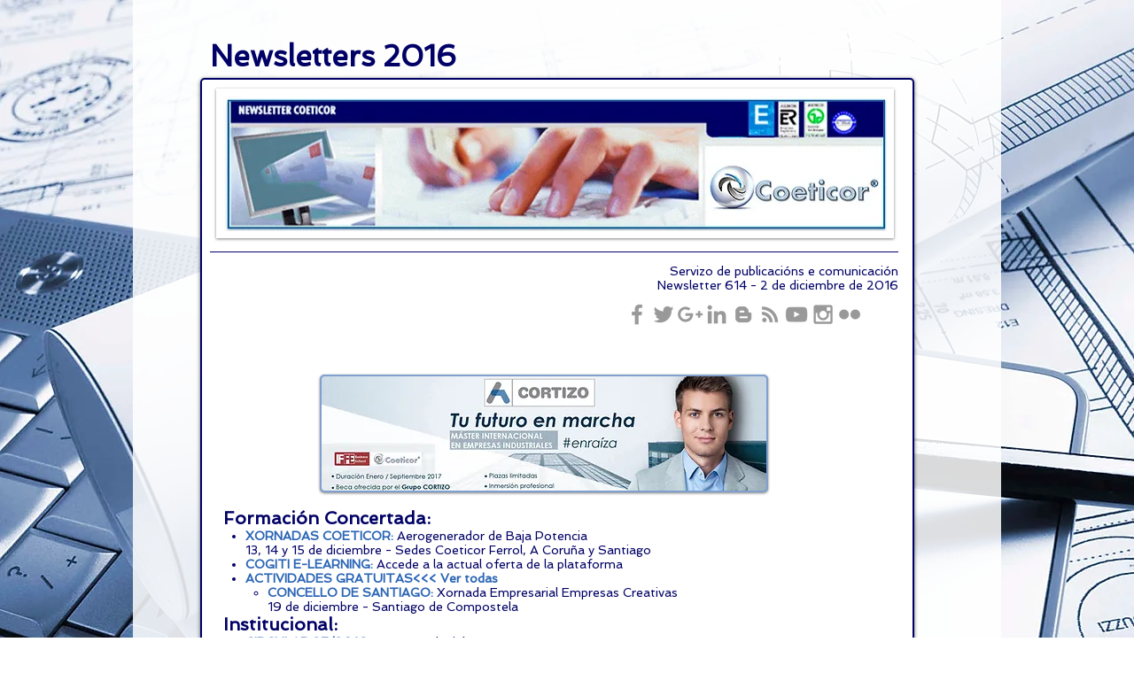

--- FILE ---
content_type: text/html; charset=UTF-8
request_url: https://www.coeticor.org/newsletter-614
body_size: 231698
content:
<!DOCTYPE html>
<html lang="es">
<head>
  
  <!-- SEO Tags -->
  <title>Newsletter 614 | coeticor</title>
  <link rel="canonical" href="https://www.coeticor.org/newsletter-614"/>
  <meta property="og:title" content="Newsletter 614 | coeticor"/>
  <meta property="og:url" content="https://www.coeticor.org/newsletter-614"/>
  <meta property="og:site_name" content="coeticor"/>
  <meta property="og:type" content="website"/>
  <link rel="alternate" href="https://www.coeticor.org/newsletter-614" hreflang="x-default"/>
  <link rel="alternate" href="https://www.coeticor.org/gl/newsletter-614" hreflang="gl-es"/>
  <link rel="alternate" href="https://www.coeticor.org/newsletter-614" hreflang="es-es"/>
  <meta name="fb_admins_meta_tag" content="coeticor"/>
  <meta name="facebook-domain-verification" content="jcbbip6k83lo2r4obvyph8891zbyfq"/>
  <meta name="google-site-verification" content="GhRITUAYRlAUSnPOPnXqGU6O2cr4sUYrYzx0mCJn46s"/>
  <meta property="fb:admins" content="coeticor"/>
  <meta name="twitter:card" content="summary_large_image"/>
  <meta name="twitter:title" content="Newsletter 614 | coeticor"/>

  
  <meta charset='utf-8'>
  <meta name="viewport" content="width=device-width, initial-scale=1" id="wixDesktopViewport" />
  <meta http-equiv="X-UA-Compatible" content="IE=edge">
  <meta name="generator" content="Wix.com Website Builder"/>

  <link rel="icon" sizes="192x192" href="https://static.wixstatic.com/media/498511_5a3bddd8e8774063885d02a26804268d.png/v1/fill/w_192%2Ch_192%2Clg_1%2Cusm_0.66_1.00_0.01/498511_5a3bddd8e8774063885d02a26804268d.png" type="image/png"/>
  <link rel="shortcut icon" href="https://static.wixstatic.com/media/498511_5a3bddd8e8774063885d02a26804268d.png/v1/fill/w_192%2Ch_192%2Clg_1%2Cusm_0.66_1.00_0.01/498511_5a3bddd8e8774063885d02a26804268d.png" type="image/png"/>
  <link rel="apple-touch-icon" href="https://static.wixstatic.com/media/498511_5a3bddd8e8774063885d02a26804268d.png/v1/fill/w_180%2Ch_180%2Clg_1%2Cusm_0.66_1.00_0.01/498511_5a3bddd8e8774063885d02a26804268d.png" type="image/png"/>

  <!-- Safari Pinned Tab Icon -->
  <!-- <link rel="mask-icon" href="https://static.wixstatic.com/media/498511_5a3bddd8e8774063885d02a26804268d.png/v1/fill/w_192%2Ch_192%2Clg_1%2Cusm_0.66_1.00_0.01/498511_5a3bddd8e8774063885d02a26804268d.png"> -->

  <!-- Original trials -->
  


  <!-- Segmenter Polyfill -->
  <script>
    if (!window.Intl || !window.Intl.Segmenter) {
      (function() {
        var script = document.createElement('script');
        script.src = 'https://static.parastorage.com/unpkg/@formatjs/intl-segmenter@11.7.10/polyfill.iife.js';
        document.head.appendChild(script);
      })();
    }
  </script>

  <!-- Legacy Polyfills -->
  <script nomodule="" src="https://static.parastorage.com/unpkg/core-js-bundle@3.2.1/minified.js"></script>
  <script nomodule="" src="https://static.parastorage.com/unpkg/focus-within-polyfill@5.0.9/dist/focus-within-polyfill.js"></script>

  <!-- Performance API Polyfills -->
  <script>
  (function () {
    var noop = function noop() {};
    if ("performance" in window === false) {
      window.performance = {};
    }
    window.performance.mark = performance.mark || noop;
    window.performance.measure = performance.measure || noop;
    if ("now" in window.performance === false) {
      var nowOffset = Date.now();
      if (performance.timing && performance.timing.navigationStart) {
        nowOffset = performance.timing.navigationStart;
      }
      window.performance.now = function now() {
        return Date.now() - nowOffset;
      };
    }
  })();
  </script>

  <!-- Globals Definitions -->
  <script>
    (function () {
      var now = Date.now()
      window.initialTimestamps = {
        initialTimestamp: now,
        initialRequestTimestamp: Math.round(performance.timeOrigin ? performance.timeOrigin : now - performance.now())
      }

      window.thunderboltTag = "QA_READY"
      window.thunderboltVersion = "1.16758.0"
    })();
  </script>

  <!-- Essential Viewer Model -->
  <script type="application/json" id="wix-essential-viewer-model">{"fleetConfig":{"fleetName":"thunderbolt-seo-isolated-renderer","type":"Rollout","code":1},"mode":{"qa":false,"enableTestApi":false,"debug":false,"ssrIndicator":false,"ssrOnly":false,"siteAssetsFallback":"enable","versionIndicator":false},"componentsLibrariesTopology":[{"artifactId":"editor-elements","namespace":"wixui","url":"https:\/\/static.parastorage.com\/services\/editor-elements\/1.14835.0"},{"artifactId":"editor-elements","namespace":"dsgnsys","url":"https:\/\/static.parastorage.com\/services\/editor-elements\/1.14835.0"}],"siteFeaturesConfigs":{"sessionManager":{"isRunningInDifferentSiteContext":false}},"language":{"userLanguage":"es"},"siteAssets":{"clientTopology":{"mediaRootUrl":"https:\/\/static.wixstatic.com","staticMediaUrl":"https:\/\/static.wixstatic.com\/media","moduleRepoUrl":"https:\/\/static.parastorage.com\/unpkg","fileRepoUrl":"https:\/\/static.parastorage.com\/services","viewerAppsUrl":"https:\/\/viewer-apps.parastorage.com","viewerAssetsUrl":"https:\/\/viewer-assets.parastorage.com","siteAssetsUrl":"https:\/\/siteassets.parastorage.com","pageJsonServerUrls":["https:\/\/pages.parastorage.com","https:\/\/staticorigin.wixstatic.com","https:\/\/www.coeticor.org","https:\/\/fallback.wix.com\/wix-html-editor-pages-webapp\/page"],"pathOfTBModulesInFileRepoForFallback":"wix-thunderbolt\/dist\/"}},"siteFeatures":["accessibility","appMonitoring","assetsLoader","builderContextProviders","builderModuleLoader","businessLogger","captcha","clickHandlerRegistrar","codeEmbed","commonConfig","componentsLoader","componentsRegistry","consentPolicy","cookiesManager","cyclicTabbing","domSelectors","dynamicPages","environmentWixCodeSdk","environment","locationWixCodeSdk","mpaNavigation","multilingual","navigationManager","navigationPhases","ooi","pages","panorama","passwordProtectedPage","protectedPages","renderer","reporter","routerFetch","router","scrollRestoration","seoWixCodeSdk","seo","sessionManager","siteMembersWixCodeSdk","siteMembers","siteScrollBlocker","siteWixCodeSdk","speculationRules","ssrCache","stores","structureApi","thunderboltInitializer","tpaCommons","tpaWorkerFeature","translations","usedPlatformApis","warmupData","windowMessageRegistrar","windowWixCodeSdk","wixCustomElementComponent","wixEmbedsApi","componentsReact","platform"],"site":{"externalBaseUrl":"https:\/\/www.coeticor.org","isSEO":true},"media":{"staticMediaUrl":"https:\/\/static.wixstatic.com\/media","mediaRootUrl":"https:\/\/static.wixstatic.com\/","staticVideoUrl":"https:\/\/video.wixstatic.com\/"},"requestUrl":"https:\/\/www.coeticor.org\/newsletter-614","rollout":{"siteAssetsVersionsRollout":false,"isDACRollout":0,"isTBRollout":true},"commonConfig":{"brand":"wix","host":"VIEWER","bsi":"","consentPolicy":{},"consentPolicyHeader":{},"siteRevision":"41695","renderingFlow":"NONE","language":"es","locale":"es-es"},"interactionSampleRatio":0.01,"dynamicModelUrl":"https:\/\/www.coeticor.org\/_api\/v2\/dynamicmodel","accessTokensUrl":"https:\/\/www.coeticor.org\/_api\/v1\/access-tokens","isExcludedFromSecurityExperiments":false,"experiments":{"specs.thunderbolt.hardenFetchAndXHR":true,"specs.thunderbolt.securityExperiments":true}}</script>
  <script>window.viewerModel = JSON.parse(document.getElementById('wix-essential-viewer-model').textContent)</script>

  <script>
    window.commonConfig = viewerModel.commonConfig
  </script>

  
  <!-- BEGIN handleAccessTokens bundle -->

  <script data-url="https://static.parastorage.com/services/wix-thunderbolt/dist/handleAccessTokens.inline.4f2f9a53.bundle.min.js">(()=>{"use strict";function e(e){let{context:o,property:r,value:n,enumerable:i=!0}=e,c=e.get,l=e.set;if(!r||void 0===n&&!c&&!l)return new Error("property and value are required");let a=o||globalThis,s=a?.[r],u={};if(void 0!==n)u.value=n;else{if(c){let e=t(c);e&&(u.get=e)}if(l){let e=t(l);e&&(u.set=e)}}let p={...u,enumerable:i||!1,configurable:!1};void 0!==n&&(p.writable=!1);try{Object.defineProperty(a,r,p)}catch(e){return e instanceof TypeError?s:e}return s}function t(e,t){return"function"==typeof e?e:!0===e?.async&&"function"==typeof e.func?t?async function(t){return e.func(t)}:async function(){return e.func()}:"function"==typeof e?.func?e.func:void 0}try{e({property:"strictDefine",value:e})}catch{}try{e({property:"defineStrictObject",value:r})}catch{}try{e({property:"defineStrictMethod",value:n})}catch{}var o=["toString","toLocaleString","valueOf","constructor","prototype"];function r(t){let{context:n,property:c,propertiesToExclude:l=[],skipPrototype:a=!1,hardenPrototypePropertiesToExclude:s=[]}=t;if(!c)return new Error("property is required");let u=(n||globalThis)[c],p={},f=i(n,c);u&&("object"==typeof u||"function"==typeof u)&&Reflect.ownKeys(u).forEach(t=>{if(!l.includes(t)&&!o.includes(t)){let o=i(u,t);if(o&&(o.writable||o.configurable)){let{value:r,get:n,set:i,enumerable:c=!1}=o,l={};void 0!==r?l.value=r:n?l.get=n:i&&(l.set=i);try{let o=e({context:u,property:t,...l,enumerable:c});p[t]=o}catch(e){if(!(e instanceof TypeError))throw e;try{p[t]=o.value||o.get||o.set}catch{}}}}});let d={originalObject:u,originalProperties:p};if(!a&&void 0!==u?.prototype){let e=r({context:u,property:"prototype",propertiesToExclude:s,skipPrototype:!0});e instanceof Error||(d.originalPrototype=e?.originalObject,d.originalPrototypeProperties=e?.originalProperties)}return e({context:n,property:c,value:u,enumerable:f?.enumerable}),d}function n(t,o){let r=(o||globalThis)[t],n=i(o||globalThis,t);return r&&n&&(n.writable||n.configurable)?(Object.freeze(r),e({context:globalThis,property:t,value:r})):r}function i(e,t){if(e&&t)try{return Reflect.getOwnPropertyDescriptor(e,t)}catch{return}}function c(e){if("string"!=typeof e)return e;try{return decodeURIComponent(e).toLowerCase().trim()}catch{return e.toLowerCase().trim()}}function l(e,t){let o="";if("string"==typeof e)o=e.split("=")[0]?.trim()||"";else{if(!e||"string"!=typeof e.name)return!1;o=e.name}return t.has(c(o)||"")}function a(e,t){let o;return o="string"==typeof e?e.split(";").map(e=>e.trim()).filter(e=>e.length>0):e||[],o.filter(e=>!l(e,t))}var s=null;function u(){return null===s&&(s=typeof Document>"u"?void 0:Object.getOwnPropertyDescriptor(Document.prototype,"cookie")),s}function p(t,o){if(!globalThis?.cookieStore)return;let r=globalThis.cookieStore.get.bind(globalThis.cookieStore),n=globalThis.cookieStore.getAll.bind(globalThis.cookieStore),i=globalThis.cookieStore.set.bind(globalThis.cookieStore),c=globalThis.cookieStore.delete.bind(globalThis.cookieStore);return e({context:globalThis.CookieStore.prototype,property:"get",value:async function(e){return l(("string"==typeof e?e:e.name)||"",t)?null:r.call(this,e)},enumerable:!0}),e({context:globalThis.CookieStore.prototype,property:"getAll",value:async function(){return a(await n.apply(this,Array.from(arguments)),t)},enumerable:!0}),e({context:globalThis.CookieStore.prototype,property:"set",value:async function(){let e=Array.from(arguments);if(!l(1===e.length?e[0].name:e[0],t))return i.apply(this,e);o&&console.warn(o)},enumerable:!0}),e({context:globalThis.CookieStore.prototype,property:"delete",value:async function(){let e=Array.from(arguments);if(!l(1===e.length?e[0].name:e[0],t))return c.apply(this,e)},enumerable:!0}),e({context:globalThis.cookieStore,property:"prototype",value:globalThis.CookieStore.prototype,enumerable:!1}),e({context:globalThis,property:"cookieStore",value:globalThis.cookieStore,enumerable:!0}),{get:r,getAll:n,set:i,delete:c}}var f=["TextEncoder","TextDecoder","XMLHttpRequestEventTarget","EventTarget","URL","JSON","Reflect","Object","Array","Map","Set","WeakMap","WeakSet","Promise","Symbol","Error"],d=["addEventListener","removeEventListener","dispatchEvent","encodeURI","encodeURIComponent","decodeURI","decodeURIComponent"];const y=(e,t)=>{try{const o=t?t.get.call(document):document.cookie;return o.split(";").map(e=>e.trim()).filter(t=>t?.startsWith(e))[0]?.split("=")[1]}catch(e){return""}},g=(e="",t="",o="/")=>`${e}=; ${t?`domain=${t};`:""} max-age=0; path=${o}; expires=Thu, 01 Jan 1970 00:00:01 GMT`;function m(){(function(){if("undefined"!=typeof window){const e=performance.getEntriesByType("navigation")[0];return"back_forward"===(e?.type||"")}return!1})()&&function(){const{counter:e}=function(){const e=b("getItem");if(e){const[t,o]=e.split("-"),r=o?parseInt(o,10):0;if(r>=3){const e=t?Number(t):0;if(Date.now()-e>6e4)return{counter:0}}return{counter:r}}return{counter:0}}();e<3?(!function(e=1){b("setItem",`${Date.now()}-${e}`)}(e+1),window.location.reload()):console.error("ATS: Max reload attempts reached")}()}function b(e,t){try{return sessionStorage[e]("reload",t||"")}catch(e){console.error("ATS: Error calling sessionStorage:",e)}}const h="client-session-bind",v="sec-fetch-unsupported",{experiments:w}=window.viewerModel,T=[h,"client-binding",v,"svSession","smSession","server-session-bind","wixSession2","wixSession3"].map(e=>e.toLowerCase()),{cookie:S}=function(t,o){let r=new Set(t);return e({context:document,property:"cookie",set:{func:e=>function(e,t,o,r){let n=u(),i=c(t.split(";")[0]||"")||"";[...o].every(e=>!i.startsWith(e.toLowerCase()))&&n?.set?n.set.call(e,t):r&&console.warn(r)}(document,e,r,o)},get:{func:()=>function(e,t){let o=u();if(!o?.get)throw new Error("Cookie descriptor or getter not available");return a(o.get.call(e),t).join("; ")}(document,r)},enumerable:!0}),{cookieStore:p(r,o),cookie:u()}}(T),k="tbReady",x="security_overrideGlobals",{experiments:E,siteFeaturesConfigs:C,accessTokensUrl:P}=window.viewerModel,R=P,M={},O=(()=>{const e=y(h,S);if(w["specs.thunderbolt.browserCacheReload"]){y(v,S)||e?b("removeItem"):m()}return(()=>{const e=g(h),t=g(h,location.hostname);S.set.call(document,e),S.set.call(document,t)})(),e})();O&&(M["client-binding"]=O);const D=fetch;addEventListener(k,function e(t){const{logger:o}=t.detail;try{window.tb.init({fetch:D,fetchHeaders:M})}catch(e){const t=new Error("TB003");o.meter(`${x}_${t.message}`,{paramsOverrides:{errorType:x,eventString:t.message}}),window?.viewerModel?.mode.debug&&console.error(e)}finally{removeEventListener(k,e)}}),E["specs.thunderbolt.hardenFetchAndXHR"]||(window.fetchDynamicModel=()=>C.sessionManager.isRunningInDifferentSiteContext?Promise.resolve({}):fetch(R,{credentials:"same-origin",headers:M}).then(function(e){if(!e.ok)throw new Error(`[${e.status}]${e.statusText}`);return e.json()}),window.dynamicModelPromise=window.fetchDynamicModel())})();
//# sourceMappingURL=https://static.parastorage.com/services/wix-thunderbolt/dist/handleAccessTokens.inline.4f2f9a53.bundle.min.js.map</script>

<!-- END handleAccessTokens bundle -->

<!-- BEGIN overrideGlobals bundle -->

<script data-url="https://static.parastorage.com/services/wix-thunderbolt/dist/overrideGlobals.inline.ec13bfcf.bundle.min.js">(()=>{"use strict";function e(e){let{context:r,property:o,value:n,enumerable:i=!0}=e,c=e.get,a=e.set;if(!o||void 0===n&&!c&&!a)return new Error("property and value are required");let l=r||globalThis,u=l?.[o],s={};if(void 0!==n)s.value=n;else{if(c){let e=t(c);e&&(s.get=e)}if(a){let e=t(a);e&&(s.set=e)}}let p={...s,enumerable:i||!1,configurable:!1};void 0!==n&&(p.writable=!1);try{Object.defineProperty(l,o,p)}catch(e){return e instanceof TypeError?u:e}return u}function t(e,t){return"function"==typeof e?e:!0===e?.async&&"function"==typeof e.func?t?async function(t){return e.func(t)}:async function(){return e.func()}:"function"==typeof e?.func?e.func:void 0}try{e({property:"strictDefine",value:e})}catch{}try{e({property:"defineStrictObject",value:o})}catch{}try{e({property:"defineStrictMethod",value:n})}catch{}var r=["toString","toLocaleString","valueOf","constructor","prototype"];function o(t){let{context:n,property:c,propertiesToExclude:a=[],skipPrototype:l=!1,hardenPrototypePropertiesToExclude:u=[]}=t;if(!c)return new Error("property is required");let s=(n||globalThis)[c],p={},f=i(n,c);s&&("object"==typeof s||"function"==typeof s)&&Reflect.ownKeys(s).forEach(t=>{if(!a.includes(t)&&!r.includes(t)){let r=i(s,t);if(r&&(r.writable||r.configurable)){let{value:o,get:n,set:i,enumerable:c=!1}=r,a={};void 0!==o?a.value=o:n?a.get=n:i&&(a.set=i);try{let r=e({context:s,property:t,...a,enumerable:c});p[t]=r}catch(e){if(!(e instanceof TypeError))throw e;try{p[t]=r.value||r.get||r.set}catch{}}}}});let d={originalObject:s,originalProperties:p};if(!l&&void 0!==s?.prototype){let e=o({context:s,property:"prototype",propertiesToExclude:u,skipPrototype:!0});e instanceof Error||(d.originalPrototype=e?.originalObject,d.originalPrototypeProperties=e?.originalProperties)}return e({context:n,property:c,value:s,enumerable:f?.enumerable}),d}function n(t,r){let o=(r||globalThis)[t],n=i(r||globalThis,t);return o&&n&&(n.writable||n.configurable)?(Object.freeze(o),e({context:globalThis,property:t,value:o})):o}function i(e,t){if(e&&t)try{return Reflect.getOwnPropertyDescriptor(e,t)}catch{return}}function c(e){if("string"!=typeof e)return e;try{return decodeURIComponent(e).toLowerCase().trim()}catch{return e.toLowerCase().trim()}}function a(e,t){return e instanceof Headers?e.forEach((r,o)=>{l(o,t)||e.delete(o)}):Object.keys(e).forEach(r=>{l(r,t)||delete e[r]}),e}function l(e,t){return!t.has(c(e)||"")}function u(e,t){let r=!0,o=function(e){let t,r;if(globalThis.Request&&e instanceof Request)t=e.url;else{if("function"!=typeof e?.toString)throw new Error("Unsupported type for url");t=e.toString()}try{return new URL(t).pathname}catch{return r=t.replace(/#.+/gi,"").split("?").shift(),r.startsWith("/")?r:`/${r}`}}(e),n=c(o);return n&&t.some(e=>n.includes(e))&&(r=!1),r}function s(t,r,o){let n=fetch,i=XMLHttpRequest,c=new Set(r);function s(){let e=new i,r=e.open,n=e.setRequestHeader;return e.open=function(){let n=Array.from(arguments),i=n[1];if(n.length<2||u(i,t))return r.apply(e,n);throw new Error(o||`Request not allowed for path ${i}`)},e.setRequestHeader=function(t,r){l(decodeURIComponent(t),c)&&n.call(e,t,r)},e}return e({property:"fetch",value:function(){let e=function(e,t){return globalThis.Request&&e[0]instanceof Request&&e[0]?.headers?a(e[0].headers,t):e[1]?.headers&&a(e[1].headers,t),e}(arguments,c);return u(arguments[0],t)?n.apply(globalThis,Array.from(e)):new Promise((e,t)=>{t(new Error(o||`Request not allowed for path ${arguments[0]}`))})},enumerable:!0}),e({property:"XMLHttpRequest",value:s,enumerable:!0}),Object.keys(i).forEach(e=>{s[e]=i[e]}),{fetch:n,XMLHttpRequest:i}}var p=["TextEncoder","TextDecoder","XMLHttpRequestEventTarget","EventTarget","URL","JSON","Reflect","Object","Array","Map","Set","WeakMap","WeakSet","Promise","Symbol","Error"],f=["addEventListener","removeEventListener","dispatchEvent","encodeURI","encodeURIComponent","decodeURI","decodeURIComponent"];const d=function(){let t=globalThis.open,r=document.open;function o(e,r,o){let n="string"!=typeof e,i=t.call(window,e,r,o);return n||e&&function(e){return e.startsWith("//")&&/(?:[a-z0-9](?:[a-z0-9-]{0,61}[a-z0-9])?\.)+[a-z0-9][a-z0-9-]{0,61}[a-z0-9]/g.test(`${location.protocol}:${e}`)&&(e=`${location.protocol}${e}`),!e.startsWith("http")||new URL(e).hostname===location.hostname}(e)?{}:i}return e({property:"open",value:o,context:globalThis,enumerable:!0}),e({property:"open",value:function(e,t,n){return e?o(e,t,n):r.call(document,e||"",t||"",n||"")},context:document,enumerable:!0}),{open:t,documentOpen:r}},y=function(){let t=document.createElement,r=Element.prototype.setAttribute,o=Element.prototype.setAttributeNS;return e({property:"createElement",context:document,value:function(n,i){let a=t.call(document,n,i);if("iframe"===c(n)){e({property:"srcdoc",context:a,get:()=>"",set:()=>{console.warn("`srcdoc` is not allowed in iframe elements.")}});let t=function(e,t){"srcdoc"!==e.toLowerCase()?r.call(a,e,t):console.warn("`srcdoc` attribute is not allowed to be set.")},n=function(e,t,r){"srcdoc"!==t.toLowerCase()?o.call(a,e,t,r):console.warn("`srcdoc` attribute is not allowed to be set.")};a.setAttribute=t,a.setAttributeNS=n}return a},enumerable:!0}),{createElement:t,setAttribute:r,setAttributeNS:o}},m=["client-binding"],b=["/_api/v1/access-tokens","/_api/v2/dynamicmodel","/_api/one-app-session-web/v3/businesses"],h=function(){let t=setTimeout,r=setInterval;return o("setTimeout",0,globalThis),o("setInterval",0,globalThis),{setTimeout:t,setInterval:r};function o(t,r,o){let n=o||globalThis,i=n[t];if(!i||"function"!=typeof i)throw new Error(`Function ${t} not found or is not a function`);e({property:t,value:function(){let e=Array.from(arguments);if("string"!=typeof e[r])return i.apply(n,e);console.warn(`Calling ${t} with a String Argument at index ${r} is not allowed`)},context:o,enumerable:!0})}},v=function(){if(navigator&&"serviceWorker"in navigator){let t=navigator.serviceWorker.register;return e({context:navigator.serviceWorker,property:"register",value:function(){console.log("Service worker registration is not allowed")},enumerable:!0}),{register:t}}return{}};performance.mark("overrideGlobals started");const{isExcludedFromSecurityExperiments:g,experiments:w}=window.viewerModel,E=!g&&w["specs.thunderbolt.securityExperiments"];try{d(),E&&y(),w["specs.thunderbolt.hardenFetchAndXHR"]&&E&&s(b,m),v(),(e=>{let t=[],r=[];r=r.concat(["TextEncoder","TextDecoder"]),e&&(r=r.concat(["XMLHttpRequestEventTarget","EventTarget"])),r=r.concat(["URL","JSON"]),e&&(t=t.concat(["addEventListener","removeEventListener"])),t=t.concat(["encodeURI","encodeURIComponent","decodeURI","decodeURIComponent"]),r=r.concat(["String","Number"]),e&&r.push("Object"),r=r.concat(["Reflect"]),t.forEach(e=>{n(e),["addEventListener","removeEventListener"].includes(e)&&n(e,document)}),r.forEach(e=>{o({property:e})})})(E),E&&h()}catch(e){window?.viewerModel?.mode.debug&&console.error(e);const t=new Error("TB006");window.fedops?.reportError(t,"security_overrideGlobals"),window.Sentry?window.Sentry.captureException(t):globalThis.defineStrictProperty("sentryBuffer",[t],window,!1)}performance.mark("overrideGlobals ended")})();
//# sourceMappingURL=https://static.parastorage.com/services/wix-thunderbolt/dist/overrideGlobals.inline.ec13bfcf.bundle.min.js.map</script>

<!-- END overrideGlobals bundle -->


  
  <script>
    window.commonConfig = viewerModel.commonConfig

	
  </script>

  <!-- Initial CSS -->
  <style data-url="https://static.parastorage.com/services/wix-thunderbolt/dist/main.347af09f.min.css">@keyframes slide-horizontal-new{0%{transform:translateX(100%)}}@keyframes slide-horizontal-old{80%{opacity:1}to{opacity:0;transform:translateX(-100%)}}@keyframes slide-vertical-new{0%{transform:translateY(-100%)}}@keyframes slide-vertical-old{80%{opacity:1}to{opacity:0;transform:translateY(100%)}}@keyframes out-in-new{0%{opacity:0}}@keyframes out-in-old{to{opacity:0}}:root:active-view-transition{view-transition-name:none}::view-transition{pointer-events:none}:root:active-view-transition::view-transition-new(page-group),:root:active-view-transition::view-transition-old(page-group){animation-duration:.6s;cursor:wait;pointer-events:all}:root:active-view-transition-type(SlideHorizontal)::view-transition-old(page-group){animation:slide-horizontal-old .6s cubic-bezier(.83,0,.17,1) forwards;mix-blend-mode:normal}:root:active-view-transition-type(SlideHorizontal)::view-transition-new(page-group){animation:slide-horizontal-new .6s cubic-bezier(.83,0,.17,1) backwards;mix-blend-mode:normal}:root:active-view-transition-type(SlideVertical)::view-transition-old(page-group){animation:slide-vertical-old .6s cubic-bezier(.83,0,.17,1) forwards;mix-blend-mode:normal}:root:active-view-transition-type(SlideVertical)::view-transition-new(page-group){animation:slide-vertical-new .6s cubic-bezier(.83,0,.17,1) backwards;mix-blend-mode:normal}:root:active-view-transition-type(OutIn)::view-transition-old(page-group){animation:out-in-old .35s cubic-bezier(.22,1,.36,1) forwards}:root:active-view-transition-type(OutIn)::view-transition-new(page-group){animation:out-in-new .35s cubic-bezier(.64,0,.78,0) .35s backwards}@media(prefers-reduced-motion:reduce){::view-transition-group(*),::view-transition-new(*),::view-transition-old(*){animation:none!important}}body,html{background:transparent;border:0;margin:0;outline:0;padding:0;vertical-align:baseline}body{--scrollbar-width:0px;font-family:Arial,Helvetica,sans-serif;font-size:10px}body,html{height:100%}body{overflow-x:auto;overflow-y:scroll}body:not(.responsive) #site-root{min-width:var(--site-width);width:100%}body:not([data-js-loaded]) [data-hide-prejs]{visibility:hidden}interact-element{display:contents}#SITE_CONTAINER{position:relative}:root{--one-unit:1vw;--section-max-width:9999px;--spx-stopper-max:9999px;--spx-stopper-min:0px;--browser-zoom:1}@supports(-webkit-appearance:none) and (stroke-color:transparent){:root{--safari-sticky-fix:opacity;--experimental-safari-sticky-fix:translateZ(0)}}@supports(container-type:inline-size){:root{--one-unit:1cqw}}[id^=oldHoverBox-]{mix-blend-mode:plus-lighter;transition:opacity .5s ease,visibility .5s ease}[data-mesh-id$=inlineContent-gridContainer]:has(>[id^=oldHoverBox-]){isolation:isolate}</style>
<style data-url="https://static.parastorage.com/services/wix-thunderbolt/dist/main.renderer.9cb0985f.min.css">a,abbr,acronym,address,applet,b,big,blockquote,button,caption,center,cite,code,dd,del,dfn,div,dl,dt,em,fieldset,font,footer,form,h1,h2,h3,h4,h5,h6,header,i,iframe,img,ins,kbd,label,legend,li,nav,object,ol,p,pre,q,s,samp,section,small,span,strike,strong,sub,sup,table,tbody,td,tfoot,th,thead,title,tr,tt,u,ul,var{background:transparent;border:0;margin:0;outline:0;padding:0;vertical-align:baseline}input,select,textarea{box-sizing:border-box;font-family:Helvetica,Arial,sans-serif}ol,ul{list-style:none}blockquote,q{quotes:none}ins{text-decoration:none}del{text-decoration:line-through}table{border-collapse:collapse;border-spacing:0}a{cursor:pointer;text-decoration:none}.testStyles{overflow-y:hidden}.reset-button{-webkit-appearance:none;background:none;border:0;color:inherit;font:inherit;line-height:normal;outline:0;overflow:visible;padding:0;-webkit-user-select:none;-moz-user-select:none;-ms-user-select:none}:focus{outline:none}body.device-mobile-optimized:not(.disable-site-overflow){overflow-x:hidden;overflow-y:scroll}body.device-mobile-optimized:not(.responsive) #SITE_CONTAINER{margin-left:auto;margin-right:auto;overflow-x:visible;position:relative;width:320px}body.device-mobile-optimized:not(.responsive):not(.blockSiteScrolling) #SITE_CONTAINER{margin-top:0}body.device-mobile-optimized>*{max-width:100%!important}body.device-mobile-optimized #site-root{overflow-x:hidden;overflow-y:hidden}@supports(overflow:clip){body.device-mobile-optimized #site-root{overflow-x:clip;overflow-y:clip}}body.device-mobile-non-optimized #SITE_CONTAINER #site-root{overflow-x:clip;overflow-y:clip}body.device-mobile-non-optimized.fullScreenMode{background-color:#5f6360}body.device-mobile-non-optimized.fullScreenMode #MOBILE_ACTIONS_MENU,body.device-mobile-non-optimized.fullScreenMode #SITE_BACKGROUND,body.device-mobile-non-optimized.fullScreenMode #site-root,body.fullScreenMode #WIX_ADS{visibility:hidden}body.fullScreenMode{overflow-x:hidden!important;overflow-y:hidden!important}body.fullScreenMode.device-mobile-optimized #TINY_MENU{opacity:0;pointer-events:none}body.fullScreenMode-scrollable.device-mobile-optimized{overflow-x:hidden!important;overflow-y:auto!important}body.fullScreenMode-scrollable.device-mobile-optimized #masterPage,body.fullScreenMode-scrollable.device-mobile-optimized #site-root{overflow-x:hidden!important;overflow-y:hidden!important}body.fullScreenMode-scrollable.device-mobile-optimized #SITE_BACKGROUND,body.fullScreenMode-scrollable.device-mobile-optimized #masterPage{height:auto!important}body.fullScreenMode-scrollable.device-mobile-optimized #masterPage.mesh-layout{height:0!important}body.blockSiteScrolling,body.siteScrollingBlocked{position:fixed;width:100%}body.blockSiteScrolling #SITE_CONTAINER{margin-top:calc(var(--blocked-site-scroll-margin-top)*-1)}#site-root{margin:0 auto;min-height:100%;position:relative;top:var(--wix-ads-height)}#site-root img:not([src]){visibility:hidden}#site-root svg img:not([src]){visibility:visible}.auto-generated-link{color:inherit}#SCROLL_TO_BOTTOM,#SCROLL_TO_TOP{height:0}.has-click-trigger{cursor:pointer}.fullScreenOverlay{bottom:0;display:flex;justify-content:center;left:0;overflow-y:hidden;position:fixed;right:0;top:-60px;z-index:1005}.fullScreenOverlay>.fullScreenOverlayContent{bottom:0;left:0;margin:0 auto;overflow:hidden;position:absolute;right:0;top:60px;transform:translateZ(0)}[data-mesh-id$=centeredContent],[data-mesh-id$=form],[data-mesh-id$=inlineContent]{pointer-events:none;position:relative}[data-mesh-id$=-gridWrapper],[data-mesh-id$=-rotated-wrapper]{pointer-events:none}[data-mesh-id$=-gridContainer]>*,[data-mesh-id$=-rotated-wrapper]>*,[data-mesh-id$=inlineContent]>:not([data-mesh-id$=-gridContainer]){pointer-events:auto}.device-mobile-optimized #masterPage.mesh-layout #SOSP_CONTAINER_CUSTOM_ID{grid-area:2/1/3/2;-ms-grid-row:2;position:relative}#masterPage.mesh-layout{-ms-grid-rows:max-content max-content min-content max-content;-ms-grid-columns:100%;align-items:start;display:-ms-grid;display:grid;grid-template-columns:100%;grid-template-rows:max-content max-content min-content max-content;justify-content:stretch}#masterPage.mesh-layout #PAGES_CONTAINER,#masterPage.mesh-layout #SITE_FOOTER-placeholder,#masterPage.mesh-layout #SITE_FOOTER_WRAPPER,#masterPage.mesh-layout #SITE_HEADER-placeholder,#masterPage.mesh-layout #SITE_HEADER_WRAPPER,#masterPage.mesh-layout #SOSP_CONTAINER_CUSTOM_ID[data-state~=mobileView],#masterPage.mesh-layout #soapAfterPagesContainer,#masterPage.mesh-layout #soapBeforePagesContainer{-ms-grid-row-align:start;-ms-grid-column-align:start;-ms-grid-column:1}#masterPage.mesh-layout #SITE_HEADER-placeholder,#masterPage.mesh-layout #SITE_HEADER_WRAPPER{grid-area:1/1/2/2;-ms-grid-row:1}#masterPage.mesh-layout #PAGES_CONTAINER,#masterPage.mesh-layout #soapAfterPagesContainer,#masterPage.mesh-layout #soapBeforePagesContainer{grid-area:3/1/4/2;-ms-grid-row:3}#masterPage.mesh-layout #soapAfterPagesContainer,#masterPage.mesh-layout #soapBeforePagesContainer{width:100%}#masterPage.mesh-layout #PAGES_CONTAINER{align-self:stretch}#masterPage.mesh-layout main#PAGES_CONTAINER{display:block}#masterPage.mesh-layout #SITE_FOOTER-placeholder,#masterPage.mesh-layout #SITE_FOOTER_WRAPPER{grid-area:4/1/5/2;-ms-grid-row:4}#masterPage.mesh-layout #SITE_PAGES,#masterPage.mesh-layout [data-mesh-id=PAGES_CONTAINERcenteredContent],#masterPage.mesh-layout [data-mesh-id=PAGES_CONTAINERinlineContent]{height:100%}#masterPage.mesh-layout.desktop>*{width:100%}#masterPage.mesh-layout #PAGES_CONTAINER,#masterPage.mesh-layout #SITE_FOOTER,#masterPage.mesh-layout #SITE_FOOTER_WRAPPER,#masterPage.mesh-layout #SITE_HEADER,#masterPage.mesh-layout #SITE_HEADER_WRAPPER,#masterPage.mesh-layout #SITE_PAGES,#masterPage.mesh-layout #masterPageinlineContent{position:relative}#masterPage.mesh-layout #SITE_HEADER{grid-area:1/1/2/2}#masterPage.mesh-layout #SITE_FOOTER{grid-area:4/1/5/2}#masterPage.mesh-layout.overflow-x-clip #SITE_FOOTER,#masterPage.mesh-layout.overflow-x-clip #SITE_HEADER{overflow-x:clip}[data-z-counter]{z-index:0}[data-z-counter="0"]{z-index:auto}.wixSiteProperties{-webkit-font-smoothing:antialiased;-moz-osx-font-smoothing:grayscale}:root{--wst-button-color-fill-primary:rgb(var(--color_48));--wst-button-color-border-primary:rgb(var(--color_49));--wst-button-color-text-primary:rgb(var(--color_50));--wst-button-color-fill-primary-hover:rgb(var(--color_51));--wst-button-color-border-primary-hover:rgb(var(--color_52));--wst-button-color-text-primary-hover:rgb(var(--color_53));--wst-button-color-fill-primary-disabled:rgb(var(--color_54));--wst-button-color-border-primary-disabled:rgb(var(--color_55));--wst-button-color-text-primary-disabled:rgb(var(--color_56));--wst-button-color-fill-secondary:rgb(var(--color_57));--wst-button-color-border-secondary:rgb(var(--color_58));--wst-button-color-text-secondary:rgb(var(--color_59));--wst-button-color-fill-secondary-hover:rgb(var(--color_60));--wst-button-color-border-secondary-hover:rgb(var(--color_61));--wst-button-color-text-secondary-hover:rgb(var(--color_62));--wst-button-color-fill-secondary-disabled:rgb(var(--color_63));--wst-button-color-border-secondary-disabled:rgb(var(--color_64));--wst-button-color-text-secondary-disabled:rgb(var(--color_65));--wst-color-fill-base-1:rgb(var(--color_36));--wst-color-fill-base-2:rgb(var(--color_37));--wst-color-fill-base-shade-1:rgb(var(--color_38));--wst-color-fill-base-shade-2:rgb(var(--color_39));--wst-color-fill-base-shade-3:rgb(var(--color_40));--wst-color-fill-accent-1:rgb(var(--color_41));--wst-color-fill-accent-2:rgb(var(--color_42));--wst-color-fill-accent-3:rgb(var(--color_43));--wst-color-fill-accent-4:rgb(var(--color_44));--wst-color-fill-background-primary:rgb(var(--color_11));--wst-color-fill-background-secondary:rgb(var(--color_12));--wst-color-text-primary:rgb(var(--color_15));--wst-color-text-secondary:rgb(var(--color_14));--wst-color-action:rgb(var(--color_18));--wst-color-disabled:rgb(var(--color_39));--wst-color-title:rgb(var(--color_45));--wst-color-subtitle:rgb(var(--color_46));--wst-color-line:rgb(var(--color_47));--wst-font-style-h2:var(--font_2);--wst-font-style-h3:var(--font_3);--wst-font-style-h4:var(--font_4);--wst-font-style-h5:var(--font_5);--wst-font-style-h6:var(--font_6);--wst-font-style-body-large:var(--font_7);--wst-font-style-body-medium:var(--font_8);--wst-font-style-body-small:var(--font_9);--wst-font-style-body-x-small:var(--font_10);--wst-color-custom-1:rgb(var(--color_13));--wst-color-custom-2:rgb(var(--color_16));--wst-color-custom-3:rgb(var(--color_17));--wst-color-custom-4:rgb(var(--color_19));--wst-color-custom-5:rgb(var(--color_20));--wst-color-custom-6:rgb(var(--color_21));--wst-color-custom-7:rgb(var(--color_22));--wst-color-custom-8:rgb(var(--color_23));--wst-color-custom-9:rgb(var(--color_24));--wst-color-custom-10:rgb(var(--color_25));--wst-color-custom-11:rgb(var(--color_26));--wst-color-custom-12:rgb(var(--color_27));--wst-color-custom-13:rgb(var(--color_28));--wst-color-custom-14:rgb(var(--color_29));--wst-color-custom-15:rgb(var(--color_30));--wst-color-custom-16:rgb(var(--color_31));--wst-color-custom-17:rgb(var(--color_32));--wst-color-custom-18:rgb(var(--color_33));--wst-color-custom-19:rgb(var(--color_34));--wst-color-custom-20:rgb(var(--color_35))}.wix-presets-wrapper{display:contents}</style>

  <meta name="format-detection" content="telephone=no">
  <meta name="skype_toolbar" content="skype_toolbar_parser_compatible">
  
  

  

  
      <!--pageHtmlEmbeds.head start-->
      <script type="wix/htmlEmbeds" id="pageHtmlEmbeds.head start"></script>
    
      <link rel="stylesheet" href="https://static.parastorage.com/unpkg-semver/mobile-app-invite-banner/mobile-app-invite-banner.css">
<script type="text/javascript" async
    id="wix-mobile-app-banner"
    data-app-link="https://apps.wix.com/place-invites/join-lp/aa66c9c7-f57f-442f-b90c-88e38fdec0d3"
    config=null
    src="https://static.parastorage.com/unpkg-semver/mobile-app-invite-banner/mobile-app-invite-banner.umd.min.js">
</script>
    
      <script>
function registerListener() {
  window.wixDevelopersAnalytics.register(
    'cf06bdf3-5bab-4f20-b165-97fb723dac6a',
    (eventName, eventParams, options) => {
      const a = 1
      const XSRFToken = getXSRFTokenFromCookie()
      fetch(
        `${window.location.origin}/_serverless/analytics-reporter/facebook/event`,
        {
          method: 'POST',
          headers: {
            'Content-Type': 'application/json',
            'X-XSRF-TOKEN': XSRFToken,
          },
          body: JSON.stringify({ eventName, data: eventParams }),
        },
      );
    },
  );
  function getXSRFTokenFromCookie() {
    var match = document.cookie.match(new RegExp("XSRF-TOKEN=(.+?);"));
    return match ? match[1] : "";
  }
}
window.wixDevelopersAnalytics
  ? registerListener()
  : window.addEventListener('wixDevelopersAnalyticsReady', registerListener);
</script>

    
      <script type="wix/htmlEmbeds" id="pageHtmlEmbeds.head end"></script>
      <!--pageHtmlEmbeds.head end-->
  

  <!-- head performance data start -->
  
  <!-- head performance data end -->
  

    


    
<style data-href="https://static.parastorage.com/services/editor-elements-library/dist/thunderbolt/rb_wixui.thunderbolt[FiveGridLine_SolidLine].23b2f23d.min.css">.aVng1S{border-top:var(--lnw,2px) solid rgba(var(--brd,var(--color_15,color_15)),var(--alpha-brd,1));box-sizing:border-box;height:0}</style>
<style data-href="https://static.parastorage.com/services/editor-elements-library/dist/thunderbolt/rb_wixui.thunderbolt[DropDownMenu_OverlineMenuButtonSkin].f738f4af.min.css">._pfxlW{clip-path:inset(50%);height:24px;position:absolute;width:24px}._pfxlW:active,._pfxlW:focus{clip-path:unset;right:0;top:50%;transform:translateY(-50%)}._pfxlW.RG3k61{transform:translateY(-50%) rotate(180deg)}.Gs0oXs,.pr7XQM{box-sizing:border-box;height:100%;overflow:visible;position:relative;width:auto}.Gs0oXs[data-state~=header] a,.Gs0oXs[data-state~=header] div,[data-state~=header].pr7XQM a,[data-state~=header].pr7XQM div{cursor:default!important}.Gs0oXs .rcIF9K,.pr7XQM .rcIF9K{display:inline-block;height:100%;width:100%}.pr7XQM{--display:inline-block;display:var(--display)}.pr7XQM .nzVyrk{padding:0 var(--pad,5px)}.pr7XQM .VCJeT5{border-top:1px solid rgba(var(--brd,var(--color_15,color_15)),var(--alpha-brd,1));cursor:pointer;font:var(--fnt,var(--font_1))}.pr7XQM .xYGmQj{color:rgb(var(--txt,var(--color_15,color_15)));display:inline-block;padding:8px}.pr7XQM[data-listposition=left]{padding-left:0}.pr7XQM[data-listposition=right]{padding-right:0}.pr7XQM[data-state~=drop]{display:block;width:100%}.pr7XQM[data-state~=link]:hover .VCJeT5,.pr7XQM[data-state~=over] .VCJeT5{border-top-color:rgba(var(--brdh,var(--color_15,color_15)),var(--alpha-brdh,1));border-top-width:4px}.pr7XQM[data-state~=link]:hover .xYGmQj,.pr7XQM[data-state~=over] .xYGmQj{color:rgb(var(--txth,var(--color_15,color_15)));display:inline-block;padding-top:5px}.pr7XQM[data-state~=selected] .VCJeT5{border-top-color:rgba(var(--brds,var(--color_15,color_15)),var(--alpha-brds,1));border-top-width:4px}.pr7XQM[data-state~=selected] .xYGmQj{color:rgb(var(--txts,var(--color_15,color_15)));display:inline-block;padding-top:5px}.XRwtpn{overflow-x:hidden}.XRwtpn .SvGGzE{display:flex;flex-direction:column;height:100%;width:100%}.XRwtpn .SvGGzE .ckXV57{flex:1}.XRwtpn .SvGGzE .CkCpUo{height:calc(100% - (var(--menuTotalBordersY, 0px)));overflow:visible;white-space:nowrap;width:calc(100% - (var(--menuTotalBordersX, 0px)))}.XRwtpn .SvGGzE .CkCpUo .L3ZIQx,.XRwtpn .SvGGzE .CkCpUo .u7d_AM{direction:var(--menu-direction);display:inline-block;text-align:var(--menu-align,var(--align))}.XRwtpn .SvGGzE .CkCpUo .DTRNn1{display:block;width:100%}.XRwtpn .O1lweY{direction:var(--submenus-direction);display:block;opacity:1;text-align:var(--submenus-align,var(--align));z-index:99999}.XRwtpn .O1lweY .VtNw6g{display:inherit;overflow:visible;visibility:inherit;white-space:nowrap;width:auto}.XRwtpn .O1lweY.GkAfhB{transition:visibility;transition-delay:.2s;visibility:visible}.XRwtpn .O1lweY .u7d_AM{display:inline-block}.XRwtpn .Ursk0e{display:none}.YXlfNd>nav{bottom:0;left:0;right:0;top:0}.YXlfNd .CkCpUo,.YXlfNd .O1lweY,.YXlfNd>nav{position:absolute}.YXlfNd .O1lweY{background-color:rgba(var(--bgDrop,var(--color_11,color_11)),var(--alpha-bgDrop,1));border-radius:var(--rd,10px);box-shadow:var(--shd,0 1px 4px rgba(0,0,0,.6));margin-top:7px;padding:15px 5px 0 5px;visibility:hidden}.YXlfNd [data-dropmode=dropUp] .O1lweY{margin-bottom:7px;margin-top:0}</style>
<style data-href="https://static.parastorage.com/services/editor-elements-library/dist/thunderbolt/rb_wixui.thunderbolt_bootstrap-classic.72e6a2a3.min.css">.PlZyDq{touch-action:manipulation}.uDW_Qe{align-items:center;box-sizing:border-box;display:flex;justify-content:var(--label-align);min-width:100%;text-align:initial;width:-moz-max-content;width:max-content}.uDW_Qe:before{max-width:var(--margin-start,0)}.uDW_Qe:after,.uDW_Qe:before{align-self:stretch;content:"";flex-grow:1}.uDW_Qe:after{max-width:var(--margin-end,0)}.FubTgk{height:100%}.FubTgk .uDW_Qe{border-radius:var(--corvid-border-radius,var(--rd,0));bottom:0;box-shadow:var(--shd,0 1px 4px rgba(0,0,0,.6));left:0;position:absolute;right:0;top:0;transition:var(--trans1,border-color .4s ease 0s,background-color .4s ease 0s)}.FubTgk .uDW_Qe:link,.FubTgk .uDW_Qe:visited{border-color:transparent}.FubTgk .l7_2fn{color:var(--corvid-color,rgb(var(--txt,var(--color_15,color_15))));font:var(--fnt,var(--font_5));margin:0;position:relative;transition:var(--trans2,color .4s ease 0s);white-space:nowrap}.FubTgk[aria-disabled=false] .uDW_Qe{background-color:var(--corvid-background-color,rgba(var(--bg,var(--color_17,color_17)),var(--alpha-bg,1)));border:solid var(--corvid-border-color,rgba(var(--brd,var(--color_15,color_15)),var(--alpha-brd,1))) var(--corvid-border-width,var(--brw,0));cursor:pointer!important}:host(.device-mobile-optimized) .FubTgk[aria-disabled=false]:active .uDW_Qe,body.device-mobile-optimized .FubTgk[aria-disabled=false]:active .uDW_Qe{background-color:var(--corvid-hover-background-color,rgba(var(--bgh,var(--color_18,color_18)),var(--alpha-bgh,1)));border-color:var(--corvid-hover-border-color,rgba(var(--brdh,var(--color_15,color_15)),var(--alpha-brdh,1)))}:host(.device-mobile-optimized) .FubTgk[aria-disabled=false]:active .l7_2fn,body.device-mobile-optimized .FubTgk[aria-disabled=false]:active .l7_2fn{color:var(--corvid-hover-color,rgb(var(--txth,var(--color_15,color_15))))}:host(:not(.device-mobile-optimized)) .FubTgk[aria-disabled=false]:hover .uDW_Qe,body:not(.device-mobile-optimized) .FubTgk[aria-disabled=false]:hover .uDW_Qe{background-color:var(--corvid-hover-background-color,rgba(var(--bgh,var(--color_18,color_18)),var(--alpha-bgh,1)));border-color:var(--corvid-hover-border-color,rgba(var(--brdh,var(--color_15,color_15)),var(--alpha-brdh,1)))}:host(:not(.device-mobile-optimized)) .FubTgk[aria-disabled=false]:hover .l7_2fn,body:not(.device-mobile-optimized) .FubTgk[aria-disabled=false]:hover .l7_2fn{color:var(--corvid-hover-color,rgb(var(--txth,var(--color_15,color_15))))}.FubTgk[aria-disabled=true] .uDW_Qe{background-color:var(--corvid-disabled-background-color,rgba(var(--bgd,204,204,204),var(--alpha-bgd,1)));border-color:var(--corvid-disabled-border-color,rgba(var(--brdd,204,204,204),var(--alpha-brdd,1)));border-style:solid;border-width:var(--corvid-border-width,var(--brw,0))}.FubTgk[aria-disabled=true] .l7_2fn{color:var(--corvid-disabled-color,rgb(var(--txtd,255,255,255)))}.uUxqWY{align-items:center;box-sizing:border-box;display:flex;justify-content:var(--label-align);min-width:100%;text-align:initial;width:-moz-max-content;width:max-content}.uUxqWY:before{max-width:var(--margin-start,0)}.uUxqWY:after,.uUxqWY:before{align-self:stretch;content:"";flex-grow:1}.uUxqWY:after{max-width:var(--margin-end,0)}.Vq4wYb[aria-disabled=false] .uUxqWY{cursor:pointer}:host(.device-mobile-optimized) .Vq4wYb[aria-disabled=false]:active .wJVzSK,body.device-mobile-optimized .Vq4wYb[aria-disabled=false]:active .wJVzSK{color:var(--corvid-hover-color,rgb(var(--txth,var(--color_15,color_15))));transition:var(--trans,color .4s ease 0s)}:host(:not(.device-mobile-optimized)) .Vq4wYb[aria-disabled=false]:hover .wJVzSK,body:not(.device-mobile-optimized) .Vq4wYb[aria-disabled=false]:hover .wJVzSK{color:var(--corvid-hover-color,rgb(var(--txth,var(--color_15,color_15))));transition:var(--trans,color .4s ease 0s)}.Vq4wYb .uUxqWY{bottom:0;left:0;position:absolute;right:0;top:0}.Vq4wYb .wJVzSK{color:var(--corvid-color,rgb(var(--txt,var(--color_15,color_15))));font:var(--fnt,var(--font_5));transition:var(--trans,color .4s ease 0s);white-space:nowrap}.Vq4wYb[aria-disabled=true] .wJVzSK{color:var(--corvid-disabled-color,rgb(var(--txtd,255,255,255)))}:host(:not(.device-mobile-optimized)) .CohWsy,body:not(.device-mobile-optimized) .CohWsy{display:flex}:host(:not(.device-mobile-optimized)) .V5AUxf,body:not(.device-mobile-optimized) .V5AUxf{-moz-column-gap:var(--margin);column-gap:var(--margin);direction:var(--direction);display:flex;margin:0 auto;position:relative;width:calc(100% - var(--padding)*2)}:host(:not(.device-mobile-optimized)) .V5AUxf>*,body:not(.device-mobile-optimized) .V5AUxf>*{direction:ltr;flex:var(--column-flex) 1 0%;left:0;margin-bottom:var(--padding);margin-top:var(--padding);min-width:0;position:relative;top:0}:host(.device-mobile-optimized) .V5AUxf,body.device-mobile-optimized .V5AUxf{display:block;padding-bottom:var(--padding-y);padding-left:var(--padding-x,0);padding-right:var(--padding-x,0);padding-top:var(--padding-y);position:relative}:host(.device-mobile-optimized) .V5AUxf>*,body.device-mobile-optimized .V5AUxf>*{margin-bottom:var(--margin);position:relative}:host(.device-mobile-optimized) .V5AUxf>:first-child,body.device-mobile-optimized .V5AUxf>:first-child{margin-top:var(--firstChildMarginTop,0)}:host(.device-mobile-optimized) .V5AUxf>:last-child,body.device-mobile-optimized .V5AUxf>:last-child{margin-bottom:var(--lastChildMarginBottom)}.LIhNy3{backface-visibility:hidden}.jhxvbR,.mtrorN{display:block;height:100%;width:100%}.jhxvbR img{max-width:var(--wix-img-max-width,100%)}.jhxvbR[data-animate-blur] img{filter:blur(9px);transition:filter .8s ease-in}.jhxvbR[data-animate-blur] img[data-load-done]{filter:none}.if7Vw2{height:100%;left:0;-webkit-mask-image:var(--mask-image,none);mask-image:var(--mask-image,none);-webkit-mask-position:var(--mask-position,0);mask-position:var(--mask-position,0);-webkit-mask-repeat:var(--mask-repeat,no-repeat);mask-repeat:var(--mask-repeat,no-repeat);-webkit-mask-size:var(--mask-size,100%);mask-size:var(--mask-size,100%);overflow:hidden;pointer-events:var(--fill-layer-background-media-pointer-events);position:absolute;top:0;width:100%}.if7Vw2.f0uTJH{clip:rect(0,auto,auto,0)}.if7Vw2 .i1tH8h{height:100%;position:absolute;top:0;width:100%}.if7Vw2 .DXi4PB{height:var(--fill-layer-image-height,100%);opacity:var(--fill-layer-image-opacity)}.if7Vw2 .DXi4PB img{height:100%;width:100%}@supports(-webkit-hyphens:none){.if7Vw2.f0uTJH{clip:auto;-webkit-clip-path:inset(0)}}.wG8dni{height:100%}.tcElKx{background-color:var(--bg-overlay-color);background-image:var(--bg-gradient);transition:var(--inherit-transition)}.ImALHf,.Ybjs9b{opacity:var(--fill-layer-video-opacity)}.UWmm3w{bottom:var(--media-padding-bottom);height:var(--media-padding-height);position:absolute;top:var(--media-padding-top);width:100%}.Yjj1af{transform:scale(var(--scale,1));transition:var(--transform-duration,transform 0s)}.ImALHf{height:100%;position:relative;width:100%}.KCM6zk{opacity:var(--fill-layer-video-opacity,var(--fill-layer-image-opacity,1))}.KCM6zk .DXi4PB,.KCM6zk .ImALHf,.KCM6zk .Ybjs9b{opacity:1}._uqPqy{clip-path:var(--fill-layer-clip)}._uqPqy,.eKyYhK{position:absolute;top:0}._uqPqy,.eKyYhK,.x0mqQS img{height:100%;width:100%}.pnCr6P{opacity:0}.blf7sp,.pnCr6P{position:absolute;top:0}.blf7sp{height:0;left:0;overflow:hidden;width:0}.rWP3Gv{left:0;pointer-events:var(--fill-layer-background-media-pointer-events);position:var(--fill-layer-background-media-position)}.Tr4n3d,.rWP3Gv,.wRqk6s{height:100%;top:0;width:100%}.wRqk6s{position:absolute}.Tr4n3d{background-color:var(--fill-layer-background-overlay-color);opacity:var(--fill-layer-background-overlay-blend-opacity-fallback,1);position:var(--fill-layer-background-overlay-position);transform:var(--fill-layer-background-overlay-transform)}@supports(mix-blend-mode:overlay){.Tr4n3d{mix-blend-mode:var(--fill-layer-background-overlay-blend-mode);opacity:var(--fill-layer-background-overlay-blend-opacity,1)}}.VXAmO2{--divider-pin-height__:min(1,calc(var(--divider-layers-pin-factor__) + 1));--divider-pin-layer-height__:var( --divider-layers-pin-factor__ );--divider-pin-border__:min(1,calc(var(--divider-layers-pin-factor__) / -1 + 1));height:calc(var(--divider-height__) + var(--divider-pin-height__)*var(--divider-layers-size__)*var(--divider-layers-y__))}.VXAmO2,.VXAmO2 .dy3w_9{left:0;position:absolute;width:100%}.VXAmO2 .dy3w_9{--divider-layer-i__:var(--divider-layer-i,0);background-position:left calc(50% + var(--divider-offset-x__) + var(--divider-layers-x__)*var(--divider-layer-i__)) bottom;background-repeat:repeat-x;border-bottom-style:solid;border-bottom-width:calc(var(--divider-pin-border__)*var(--divider-layer-i__)*var(--divider-layers-y__));height:calc(var(--divider-height__) + var(--divider-pin-layer-height__)*var(--divider-layer-i__)*var(--divider-layers-y__));opacity:calc(1 - var(--divider-layer-i__)/(var(--divider-layer-i__) + 1))}.UORcXs{--divider-height__:var(--divider-top-height,auto);--divider-offset-x__:var(--divider-top-offset-x,0px);--divider-layers-size__:var(--divider-top-layers-size,0);--divider-layers-y__:var(--divider-top-layers-y,0px);--divider-layers-x__:var(--divider-top-layers-x,0px);--divider-layers-pin-factor__:var(--divider-top-layers-pin-factor,0);border-top:var(--divider-top-padding,0) solid var(--divider-top-color,currentColor);opacity:var(--divider-top-opacity,1);top:0;transform:var(--divider-top-flip,scaleY(-1))}.UORcXs .dy3w_9{background-image:var(--divider-top-image,none);background-size:var(--divider-top-size,contain);border-color:var(--divider-top-color,currentColor);bottom:0;filter:var(--divider-top-filter,none)}.UORcXs .dy3w_9[data-divider-layer="1"]{display:var(--divider-top-layer-1-display,block)}.UORcXs .dy3w_9[data-divider-layer="2"]{display:var(--divider-top-layer-2-display,block)}.UORcXs .dy3w_9[data-divider-layer="3"]{display:var(--divider-top-layer-3-display,block)}.Io4VUz{--divider-height__:var(--divider-bottom-height,auto);--divider-offset-x__:var(--divider-bottom-offset-x,0px);--divider-layers-size__:var(--divider-bottom-layers-size,0);--divider-layers-y__:var(--divider-bottom-layers-y,0px);--divider-layers-x__:var(--divider-bottom-layers-x,0px);--divider-layers-pin-factor__:var(--divider-bottom-layers-pin-factor,0);border-bottom:var(--divider-bottom-padding,0) solid var(--divider-bottom-color,currentColor);bottom:0;opacity:var(--divider-bottom-opacity,1);transform:var(--divider-bottom-flip,none)}.Io4VUz .dy3w_9{background-image:var(--divider-bottom-image,none);background-size:var(--divider-bottom-size,contain);border-color:var(--divider-bottom-color,currentColor);bottom:0;filter:var(--divider-bottom-filter,none)}.Io4VUz .dy3w_9[data-divider-layer="1"]{display:var(--divider-bottom-layer-1-display,block)}.Io4VUz .dy3w_9[data-divider-layer="2"]{display:var(--divider-bottom-layer-2-display,block)}.Io4VUz .dy3w_9[data-divider-layer="3"]{display:var(--divider-bottom-layer-3-display,block)}.YzqVVZ{overflow:visible;position:relative}.mwF7X1{backface-visibility:hidden}.YGilLk{cursor:pointer}.Tj01hh{display:block}.MW5IWV,.Tj01hh{height:100%;width:100%}.MW5IWV{left:0;-webkit-mask-image:var(--mask-image,none);mask-image:var(--mask-image,none);-webkit-mask-position:var(--mask-position,0);mask-position:var(--mask-position,0);-webkit-mask-repeat:var(--mask-repeat,no-repeat);mask-repeat:var(--mask-repeat,no-repeat);-webkit-mask-size:var(--mask-size,100%);mask-size:var(--mask-size,100%);overflow:hidden;pointer-events:var(--fill-layer-background-media-pointer-events);position:absolute;top:0}.MW5IWV.N3eg0s{clip:rect(0,auto,auto,0)}.MW5IWV .Kv1aVt{height:100%;position:absolute;top:0;width:100%}.MW5IWV .dLPlxY{height:var(--fill-layer-image-height,100%);opacity:var(--fill-layer-image-opacity)}.MW5IWV .dLPlxY img{height:100%;width:100%}@supports(-webkit-hyphens:none){.MW5IWV.N3eg0s{clip:auto;-webkit-clip-path:inset(0)}}.VgO9Yg{height:100%}.LWbAav{background-color:var(--bg-overlay-color);background-image:var(--bg-gradient);transition:var(--inherit-transition)}.K_YxMd,.yK6aSC{opacity:var(--fill-layer-video-opacity)}.NGjcJN{bottom:var(--media-padding-bottom);height:var(--media-padding-height);position:absolute;top:var(--media-padding-top);width:100%}.mNGsUM{transform:scale(var(--scale,1));transition:var(--transform-duration,transform 0s)}.K_YxMd{height:100%;position:relative;width:100%}wix-media-canvas{display:block;height:100%}.I8xA4L{opacity:var(--fill-layer-video-opacity,var(--fill-layer-image-opacity,1))}.I8xA4L .K_YxMd,.I8xA4L .dLPlxY,.I8xA4L .yK6aSC{opacity:1}.bX9O_S{clip-path:var(--fill-layer-clip)}.Z_wCwr,.bX9O_S{position:absolute;top:0}.Jxk_UL img,.Z_wCwr,.bX9O_S{height:100%;width:100%}.K8MSra{opacity:0}.K8MSra,.YTb3b4{position:absolute;top:0}.YTb3b4{height:0;left:0;overflow:hidden;width:0}.SUz0WK{left:0;pointer-events:var(--fill-layer-background-media-pointer-events);position:var(--fill-layer-background-media-position)}.FNxOn5,.SUz0WK,.m4khSP{height:100%;top:0;width:100%}.FNxOn5{position:absolute}.m4khSP{background-color:var(--fill-layer-background-overlay-color);opacity:var(--fill-layer-background-overlay-blend-opacity-fallback,1);position:var(--fill-layer-background-overlay-position);transform:var(--fill-layer-background-overlay-transform)}@supports(mix-blend-mode:overlay){.m4khSP{mix-blend-mode:var(--fill-layer-background-overlay-blend-mode);opacity:var(--fill-layer-background-overlay-blend-opacity,1)}}._C0cVf{bottom:0;left:0;position:absolute;right:0;top:0;width:100%}.hFwGTD{transform:translateY(-100%);transition:.2s ease-in}.IQgXoP{transition:.2s}.Nr3Nid{opacity:0;transition:.2s ease-in}.Nr3Nid.l4oO6c{z-index:-1!important}.iQuoC4{opacity:1;transition:.2s}.CJF7A2{height:auto}.CJF7A2,.U4Bvut{position:relative;width:100%}:host(:not(.device-mobile-optimized)) .G5K6X8,body:not(.device-mobile-optimized) .G5K6X8{margin-left:calc((100% - var(--site-width))/2);width:var(--site-width)}.xU8fqS[data-focuscycled=active]{outline:1px solid transparent}.xU8fqS[data-focuscycled=active]:not(:focus-within){outline:2px solid transparent;transition:outline .01s ease}.xU8fqS ._4XcTfy{background-color:var(--screenwidth-corvid-background-color,rgba(var(--bg,var(--color_11,color_11)),var(--alpha-bg,1)));border-bottom:var(--brwb,0) solid var(--screenwidth-corvid-border-color,rgba(var(--brd,var(--color_15,color_15)),var(--alpha-brd,1)));border-top:var(--brwt,0) solid var(--screenwidth-corvid-border-color,rgba(var(--brd,var(--color_15,color_15)),var(--alpha-brd,1)));bottom:0;box-shadow:var(--shd,0 0 5px rgba(0,0,0,.7));left:0;position:absolute;right:0;top:0}.xU8fqS .gUbusX{background-color:rgba(var(--bgctr,var(--color_11,color_11)),var(--alpha-bgctr,1));border-radius:var(--rd,0);bottom:var(--brwb,0);top:var(--brwt,0)}.xU8fqS .G5K6X8,.xU8fqS .gUbusX{left:0;position:absolute;right:0}.xU8fqS .G5K6X8{bottom:0;top:0}:host(.device-mobile-optimized) .xU8fqS .G5K6X8,body.device-mobile-optimized .xU8fqS .G5K6X8{left:10px;right:10px}.SPY_vo{pointer-events:none}.BmZ5pC{min-height:calc(100vh - var(--wix-ads-height));min-width:var(--site-width);position:var(--bg-position);top:var(--wix-ads-height)}.BmZ5pC,.nTOEE9{height:100%;width:100%}.nTOEE9{overflow:hidden;position:relative}.nTOEE9.sqUyGm:hover{cursor:url([data-uri]),auto}.nTOEE9.C_JY0G:hover{cursor:url([data-uri]),auto}.RZQnmg{background-color:rgb(var(--color_11));border-radius:50%;bottom:12px;height:40px;opacity:0;pointer-events:none;position:absolute;right:12px;width:40px}.RZQnmg path{fill:rgb(var(--color_15))}.RZQnmg:focus{cursor:auto;opacity:1;pointer-events:auto}.rYiAuL{cursor:pointer}.gSXewE{height:0;left:0;overflow:hidden;top:0;width:0}.OJQ_3L,.gSXewE{position:absolute}.OJQ_3L{background-color:rgb(var(--color_11));border-radius:300px;bottom:0;cursor:pointer;height:40px;margin:16px 16px;opacity:0;pointer-events:none;right:0;width:40px}.OJQ_3L path{fill:rgb(var(--color_12))}.OJQ_3L:focus{cursor:auto;opacity:1;pointer-events:auto}.j7pOnl{box-sizing:border-box;height:100%;width:100%}.BI8PVQ{min-height:var(--image-min-height);min-width:var(--image-min-width)}.BI8PVQ img,img.BI8PVQ{filter:var(--filter-effect-svg-url);-webkit-mask-image:var(--mask-image,none);mask-image:var(--mask-image,none);-webkit-mask-position:var(--mask-position,0);mask-position:var(--mask-position,0);-webkit-mask-repeat:var(--mask-repeat,no-repeat);mask-repeat:var(--mask-repeat,no-repeat);-webkit-mask-size:var(--mask-size,100% 100%);mask-size:var(--mask-size,100% 100%);-o-object-position:var(--object-position);object-position:var(--object-position)}.MazNVa{left:var(--left,auto);position:var(--position-fixed,static);top:var(--top,auto);z-index:var(--z-index,auto)}.MazNVa .BI8PVQ img{box-shadow:0 0 0 #000;position:static;-webkit-user-select:none;-moz-user-select:none;-ms-user-select:none;user-select:none}.MazNVa .j7pOnl{display:block;overflow:hidden}.MazNVa .BI8PVQ{overflow:hidden}.c7cMWz{bottom:0;left:0;position:absolute;right:0;top:0}.FVGvCX{height:auto;position:relative;width:100%}body:not(.responsive) .zK7MhX{align-self:start;grid-area:1/1/1/1;height:100%;justify-self:stretch;left:0;position:relative}:host(:not(.device-mobile-optimized)) .c7cMWz,body:not(.device-mobile-optimized) .c7cMWz{margin-left:calc((100% - var(--site-width))/2);width:var(--site-width)}.fEm0Bo .c7cMWz{background-color:rgba(var(--bg,var(--color_11,color_11)),var(--alpha-bg,1));overflow:hidden}:host(.device-mobile-optimized) .c7cMWz,body.device-mobile-optimized .c7cMWz{left:10px;right:10px}.PFkO7r{bottom:0;left:0;position:absolute;right:0;top:0}.HT5ybB{height:auto;position:relative;width:100%}body:not(.responsive) .dBAkHi{align-self:start;grid-area:1/1/1/1;height:100%;justify-self:stretch;left:0;position:relative}:host(:not(.device-mobile-optimized)) .PFkO7r,body:not(.device-mobile-optimized) .PFkO7r{margin-left:calc((100% - var(--site-width))/2);width:var(--site-width)}:host(.device-mobile-optimized) .PFkO7r,body.device-mobile-optimized .PFkO7r{left:10px;right:10px}</style>
<style data-href="https://static.parastorage.com/services/editor-elements-library/dist/thunderbolt/rb_wixui.thunderbolt[WPhoto_MouseOverPhoto].596b1726.min.css">.nTOEE9{height:100%;overflow:hidden;position:relative;width:100%}.nTOEE9.sqUyGm:hover{cursor:url([data-uri]),auto}.nTOEE9.C_JY0G:hover{cursor:url([data-uri]),auto}.RZQnmg{background-color:rgb(var(--color_11));border-radius:50%;bottom:12px;height:40px;opacity:0;pointer-events:none;position:absolute;right:12px;width:40px}.RZQnmg path{fill:rgb(var(--color_15))}.RZQnmg:focus{cursor:auto;opacity:1;pointer-events:auto}.Tj01hh,.jhxvbR{display:block;height:100%;width:100%}.jhxvbR img{max-width:var(--wix-img-max-width,100%)}.jhxvbR[data-animate-blur] img{filter:blur(9px);transition:filter .8s ease-in}.jhxvbR[data-animate-blur] img[data-load-done]{filter:none}.rYiAuL{cursor:pointer}.gSXewE{height:0;left:0;overflow:hidden;top:0;width:0}.OJQ_3L,.gSXewE{position:absolute}.OJQ_3L{background-color:rgb(var(--color_11));border-radius:300px;bottom:0;cursor:pointer;height:40px;margin:16px 16px;opacity:0;pointer-events:none;right:0;width:40px}.OJQ_3L path{fill:rgb(var(--color_12))}.OJQ_3L:focus{cursor:auto;opacity:1;pointer-events:auto}.Ikn7zx{box-sizing:border-box;height:100%;width:100%}.BJSaf1{min-height:var(--image-min-height);min-width:var(--image-min-width)}.BJSaf1 img,img.BJSaf1{filter:var(--filter-effect-svg-url);-webkit-mask-image:var(--mask-image,none);mask-image:var(--mask-image,none);-webkit-mask-position:var(--mask-position,0);mask-position:var(--mask-position,0);-webkit-mask-repeat:var(--mask-repeat,no-repeat);mask-repeat:var(--mask-repeat,no-repeat);-webkit-mask-size:var(--mask-size,100% 100%);mask-size:var(--mask-size,100% 100%);-o-object-position:var(--object-position);object-position:var(--object-position)}.LjV9wd .Ikn7zx{background-color:rgba(var(--brd,var(--color_11,color_11)),var(--alpha-brd,1));border-color:rgba(var(--brd,var(--color_11,color_11)),var(--alpha-brd,1));border-radius:var(--rd,5px);border-style:solid;border-width:var(--brw,2px);box-shadow:var(--shd,0 1px 3px rgba(0,0,0,.5));display:block;height:100%;overflow:hidden}.LjV9wd .BJSaf1{border-radius:calc(var(--sizeRd, var(--rd, 5px)) - var(--sizeBrw, var(--brw, 2px)));overflow:hidden}.LjV9wd:after{background-color:rgba(var(--bgh,var(--color_15,color_15)),var(--alpha-bgh,1));border-radius:var(--rd,5px);content:"";display:block;height:100%;left:0;opacity:0;pointer-events:none;position:absolute;top:0;transition:var(--trans,opacity .4s ease 0s);width:100%}.LjV9wd:hover:after{opacity:1}</style>
<style data-href="https://static.parastorage.com/services/editor-elements-library/dist/thunderbolt/rb_wixui.thunderbolt[SearchBox].548bd942.min.css">#SITE_CONTAINER.focus-ring-active.keyboard-tabbing-on .search-box-component-focus-ring-visible{box-shadow:0 0 0 1px #fff,0 0 0 3px #116dff!important;z-index:999}.QdV_oU{--force-state-metadata:focus}.btVOrl{--alpha-searchBoxBackgroundColor:var(--alpha-inputBackgroundColor,1);--alpha-searchInputIconColor:var(--alpha-inputIconColor,1);--borderAlpha:var(--alpha-inputBorderColor,1);--borderColor:var(--inputBorderColor,$inputBorderColorFallback);--borderWidth:var(--inputBorderWidth,$inputDefaultBorderWidth);--leftBorderWidth:var(--input-left-border-width,inputDefaultBorderWidth);--searchBoxBackgroundColor:var( --inputBackgroundColor,$inputBackgroundColorFallback );--searchInputIconColor:var(--inputIconColor,var(--color_15));--display:grid;display:var(--display)}.btVOrl:hover{--alpha-searchBoxBackgroundColor:var(--alpha-inputHoverBackgroundColor,1);--alpha-searchInputIconColor:1;--borderAlpha:var(--alpha-inputHoverBorderColor,1);--borderColor:var(--inputHoverBorderColor,$inputBorderColorFallback);--borderWidth:var(--inputHoverBorderWidth,$inputDefaultBorderWidth);--leftBorderWidth:var( --input-hover-left-border-width,inputDefaultBorderWidth );--searchBoxBackgroundColor:var( --inputHoverBackgroundColor,$inputBackgroundColorFallback );--searchInputIconColor:var(--inputHoverIconColor,var(--color_15))}.btVOrl.QdV_oU,.btVOrl:focus-within,.btVOrl:focus-within:hover{--alpha-searchBoxBackgroundColor:var(--alpha-inputFocusBackgroundColor,1);--alpha-searchInputIconColor:1;--borderAlpha:var(--alpha-inputFocusBorderColor,1);--borderColor:var(--inputFocusBorderColor,$inputBorderColorFallback);--borderWidth:var(--inputFocusBorderWidth,$inputDefaultBorderWidth);--leftBorderWidth:var( --input-focus-left-border-width,inputDefaultBorderWidth );--searchBoxBackgroundColor:var( --inputFocusBackgroundColor,$inputBackgroundColorFallback );--searchInputIconColor:var(--inputFocusIconColor,var(--color_15))}.RlO8U_{--mobileSuggestionsFontSize:16px;--mobileSuggestionsContentColor:0,0,0;--alpha-mobileSuggestionsContentColor:0.6;--mobileSuggestionsBackgroundColor:255,255,255;--alpha--mobileSuggestionsBackgroundColor:1;--alpha-inputFocusBackgroundColor:var( --alpha--mobileSuggestionsBackgroundColor );--alpha-searchBoxBackgroundColor:var( --alpha-mobileSuggestionsContentColorAlpha );--alpha-searchInputIconColor:0.6;--borderAlpha:var(--alpha-mobileSuggestionsContentColor);--borderColor:var(--mobileSuggestionsContentColor);--borderWidth:1px;--clearBoxWidth:44px;--clearButtonOpacity:1;--container-direction:row;--icon-spacing:20px;--input-left-border-width:1px;--input-text-align:initial;--inputBorderRadius:0;--inputFocusBackgroundColor:var(--mobileSuggestionsBackgroundColor);--inputFont:var(--font_8);--inputPlaceholderColor:var(--mobileSuggestionsContentColor);--inputShadow:none;--inputTextColor:var(--mobileSuggestionsContentColor);--leftBorderWidth:1px;--search-button-display:none;--search-icon-display:block;--searchBoxBackgroundColor:var(--mobileSuggestionsBackgroundColor);--searchInputIconColor:var(--mobileSuggestionsContentColor);--text-padding:0px;--text-spacing:12px;--groupTitleFont:var(--font_2);--groupTitleFontSize:var(--mobileSuggestionsFontSize);background-color:rgba(var(--mobileSuggestionsBackgroundColor),var(--alpha-mobileSuggestionsBackgroundColor,1));bottom:0;flex-direction:column;font:var(--inputFont,var(--font_8));font-size:var(--mobileSuggestionsFontSize)!important;height:100%;left:0;position:fixed;right:0;top:0;z-index:2147483647!important}.RlO8U_,.RlO8U_ .Q2YYMa{align-items:center;display:flex;width:100%}.RlO8U_ .Q2YYMa{flex-direction:row;height:40px;justify-content:flex-start;margin-bottom:20px;margin-top:20px;min-height:40px}.RlO8U_ .oEUJj7{border-color:rgba(var(--mobileSuggestionsContentColor),var(--alpha-mobileSuggestionsContentColor,1));border-style:solid;border-width:1px;display:grid;flex:1;height:100%;margin-inline-end:20px;overflow:hidden}.RlO8U_ .TaFPqR{overflow-y:scroll;text-overflow:ellipsis;width:100%}.RlO8U_ input[type=search]::-moz-placeholder{color:rgba(0,0,0,.6)}.RlO8U_ input[type=search]:-ms-input-placeholder{color:rgba(0,0,0,.6)}.RlO8U_ input[type=search]::placeholder{color:rgba(0,0,0,.6)}.RlO8U_ input{font-size:var(--mobileSuggestionsFontSize)!important}.XeX7vS{align-items:center;display:flex;height:100%;margin:0 10px;touch-action:manipulation}.r_WbdF{padding-inline-end:15px;padding-inline-start:11px;padding:0 10px}.r_WbdF.ZxQq8q{transform:scaleX(-1)}.k6cep8{background:rgba(var(--inputFocusBackgroundColor,var(--color_11,color_11)),var(--alpha-inputFocusBackgroundColor,1));overflow:auto;pointer-events:auto}.k6cep8.Zg1VXg{padding-bottom:20px}.k6cep8 .q0F5lM:hover,.k6cep8 .q0F5lM[aria-selected=true]{background:RGBA(var(--inputTextColor,color_15),.05)}:host(:not(.device-mobile-optimized)) .k6cep8,body:not(.device-mobile-optimized) .k6cep8{max-height:480px}.U603xX{cursor:pointer;display:flex;padding:10px 20px}.U603xX .FedNkl{display:flex;flex-direction:column;justify-content:center;margin-inline-start:12px;min-width:0}.U603xX .FedNkl:first-child{margin-inline-start:0}.U603xX .Z3eRZ6{background-position:50% 50%;background-repeat:no-repeat;background-size:cover;box-sizing:border-box;flex:0 0 auto;height:55px;width:73px}.U603xX .Z3eRZ6.UXNCo3{background-image:url([data-uri])}.U603xX .Z3eRZ6.D_fVyl{background-color:#eee;overflow:hidden;position:relative}.U603xX .Z3eRZ6.D_fVyl:after{animation-duration:1.5s;animation-iteration-count:infinite;animation-name:D_fVyl;background-image:linear-gradient(90deg,hsla(0,0%,88%,0),#e0e0e0 51%,hsla(0,0%,91%,0));bottom:0;content:"";left:0;position:absolute;right:0;top:0}.U603xX .CA8K4D{line-height:1.5}.U603xX .CA8K4D,.U603xX .zQjJyB{overflow:hidden;text-overflow:ellipsis;white-space:nowrap}.U603xX .zQjJyB{font-size:.875em;line-height:1.42;margin-top:4px;opacity:.6}@keyframes D_fVyl{0%{transform:translateX(-100%)}to{transform:translateX(100%)}}.Tj01hh,.jhxvbR{display:block;height:100%;width:100%}.jhxvbR img{max-width:var(--wix-img-max-width,100%)}.jhxvbR[data-animate-blur] img{filter:blur(9px);transition:filter .8s ease-in}.jhxvbR[data-animate-blur] img[data-load-done]{filter:none}.u6Qhf2{font:var(--groupTitleFont,inherit);font-size:var(--groupTitleFontSize,inherit);padding:20px 20px 10px 20px}.u6Qhf2 .Nn5HXB{display:flex;justify-content:space-between}.u6Qhf2 .YmTE5t{background:rgba(var(--color_15),var(--alpha-color_15,1));height:1px;margin-top:8px;opacity:.3}.u6Qhf2 .wroB1H{color:inherit;flex-shrink:0;font-size:.9em;opacity:.8;transition:opacity .2s}.u6Qhf2 .wroB1H:hover{opacity:1}.GWiB9A{margin:20px}.q6kVwv{background-color:#000;color:#fff;display:block;font:inherit;line-height:36px;overflow:hidden;padding:0 20px;text-align:center;text-overflow:ellipsis;touch-action:manipulation;white-space:nowrap}.g3as8r,.q6kVwv{box-sizing:border-box;text-decoration:none;width:100%}.g3as8r{--footer-text-opacity:0.6;align-items:center;background:rgba(var(--inputFocusBackgroundColor,var(--color_11,color_11)),var(--alpha-inputFocusBackgroundColor,1));color:inherit;cursor:pointer;display:flex;font:var(--inputFont,var(--font_8));height:38px;outline:none;padding:12px 20px;pointer-events:auto;transition:opacity .2s}.g3as8r:hover{--footer-text-opacity:1}.g3as8r .TrbL5O{flex-shrink:0;height:12px;margin-inline-end:12px;width:12px}.g3as8r .TrbL5O,.g3as8r .h0H1OP{opacity:var(--footer-text-opacity)}.g3as8r .h0H1OP{font-size:.75em;line-height:1.5;overflow:hidden;text-overflow:ellipsis;white-space:nowrap}.fuYJV8{background-color:hsla(0,0%,100%,.8);bottom:0;left:0;position:absolute;right:0;top:80px}.fuYJV8 .q4fpr5{animation:sqiFbB 2s linear infinite;height:20px;left:50%;margin-left:-10px;position:absolute;top:20px;width:20px}.fuYJV8 .q4fpr5 .WRjDFM{stroke:#000;animation:gpxbMK 1.5s ease-in-out infinite}@keyframes sqiFbB{to{transform:rotate(1turn)}}@keyframes gpxbMK{0%{stroke-dasharray:1,150;stroke-dashoffset:0}50%{stroke-dasharray:90,150;stroke-dashoffset:-35}to{stroke-dasharray:90,150;stroke-dashoffset:-124}}.wdVIxK{box-sizing:border-box;cursor:text;display:flex;height:100%;overflow:hidden;touch-action:manipulation;width:100%}.wdVIxK.yu5tzD{touch-action:pinch-zoom pan-y}.shCc15{border:none;display:block;height:0;padding:0;pointer-events:none;position:absolute;visibility:hidden;width:0}:host(:not(.device-mobile-optimized)) .wdVIxK.Btc0MU,body:not(.device-mobile-optimized) .wdVIxK.Btc0MU{border-bottom:0;border-bottom-left-radius:0;border-bottom-right-radius:0}.aXOBOn{align-items:center;background-color:rgba(var(--searchBoxBackgroundColor),var(--alpha-searchBoxBackgroundColor,1));display:flex;flex-direction:var(--container-direction,row);flex-grow:1;overflow:hidden}.aXOBOn .KsMOVs{display:var(--search-icon-display,flex);flex-shrink:0;width:calc(var(--icon-spacing, 12px) - var(--leftBorderWidth) + var(--input-left-border-width, inputDefaultBorderWidth))}.aXOBOn .ipSfdV{color:rgba(var(--searchInputIconColor,var(--color_15,color_15)),var(--alpha-searchInputIconColor,1));display:var(--icon-display,var(--search-icon-display,flex))}.aXOBOn .lS0Z88{align-items:center;background:rgba(var(--buttonBackgroundColor,var(--color_15,color_15)),var(--alpha-buttonBackgroundColor,1));border:solid rgba(var(--inputBorderColor,var(--color_15,color_15)),var(--alpha-inputBorderColor,1)) var(--borderWidth);border-bottom:none;border-right:none;border-top:none;color:rgb(var(--buttonIconColor,var(--color_11,color_11)));cursor:pointer;display:var(--search-button-display,none);font:inherit;height:100%;padding-left:var(--icon-spacing);padding-right:var(--icon-spacing)}.aXOBOn .lS0Z88:hover{background:rgba(var(--buttonHoverBackgroundColor,var(--color_15,color_15)),var(--alpha-buttonHoverBackgroundColor,1))}.aXOBOn .lS0Z88:focus{box-shadow:inset 0 0 0 2px #116dff,inset 0 0 0 3px #fff;z-index:999}.TmqMif{flex-shrink:0;height:.9em;max-height:50px;max-width:50px;min-height:14px;min-width:14px;width:.9em}.TmqMif svg{display:block}.nNn3mc{--bgf:transparent;--bgd:transparent;--bgh:transparent;--bg:transparent;--rd:0;--brw:0;--brwf:0;--brwh:0;--brwd:0;--shd:none;--fnt:var(--inputFont,var(--font_8));--textAlign:var(--input-text-align);--textPadding:var(--text-padding);--txt:var(--inputTextColor);--txtd:var(--inputTextColor);--txt2:var(--inputPlaceholderColor);align-items:center;display:flex;height:100%;margin-inline-end:42px;margin-inline-start:var(--text-spacing);overflow:hidden;width:100%}.nNn3mc.LIyiar{margin-inline-end:0}.nNn3mc:focus-within .fkomZa{visibility:visible}.nNn3mc input[type=search]::-webkit-search-cancel-button,.nNn3mc input[type=search]::-webkit-search-decoration,.nNn3mc input[type=search]::-webkit-search-results-button,.nNn3mc input[type=search]::-webkit-search-results-decoration{display:none}.LYhw1A{flex-grow:1;flex-shrink:1;height:100%;overflow:hidden;position:relative}.FwtNU8,.fkomZa{bottom:0;left:0;position:absolute;right:0;top:0}.FwtNU8 input::-moz-placeholder{visibility:var(--placeholder-text-visibility)}.FwtNU8 input:-ms-input-placeholder{visibility:var(--placeholder-text-visibility)}.FwtNU8 input::placeholder{visibility:var(--placeholder-text-visibility)}.fkomZa{visibility:hidden}.fkomZa input{opacity:.4}:host(.device-mobile-optimized) .nNn3mc,body.device-mobile-optimized .nNn3mc{margin-inline-end:var(--clearBoxWidth,38px)}:host(.device-mobile-optimized) .nNn3mc.LIyiar,body.device-mobile-optimized .nNn3mc.LIyiar{margin-inline-end:0}#SITE_CONTAINER.focus-ring-active.keyboard-tabbing-on .KvoMHf:focus{outline:2px solid #116dff;outline-offset:1px}.KvoMHf.ErucfC[type=number]::-webkit-inner-spin-button{-webkit-appearance:none;-moz-appearance:none;margin:0}.KvoMHf[disabled]{pointer-events:none}.MpKiNN{--display:flex;direction:var(--direction);display:var(--display);flex-direction:column;min-height:25px;position:relative;text-align:var(--align,start)}.MpKiNN .pUnTVX{height:var(--inputHeight);position:relative}.MpKiNN .eXvLsN{align-items:center;display:flex;font:var(--fntprefix,normal normal normal 16px/1.4em helvetica-w01-roman);justify-content:center;left:0;max-height:100%;min-height:100%;position:absolute;top:0;width:50px}.MpKiNN .KvoMHf,.MpKiNN .eXvLsN{color:var(--corvid-color,rgb(var(--txt,var(--color_15,color_15))))}.MpKiNN .KvoMHf{-webkit-appearance:none;-moz-appearance:none;background-color:var(--corvid-background-color,rgba(var(--bg,255,255,255),var(--alpha-bg,1)));border-color:var(--corvid-border-color,rgba(var(--brd,227,227,227),var(--alpha-brd,1)));border-radius:var(--corvid-border-radius,var(--rd,0));border-style:solid;border-width:var(--corvid-border-width,var(--brw,1px));box-shadow:var(--shd,0 0 0 transparent);box-sizing:border-box!important;direction:var(--inputDirection,"inherit");font:var(--fnt,var(--font_8));margin:0;max-width:100%;min-height:var(--inputHeight);padding:var(--textPadding);padding-inline-end:var(--textPadding_end);padding-inline-start:var(--textPadding_start);text-align:var(--inputAlign,"inherit");text-overflow:ellipsis;width:100%}.MpKiNN .KvoMHf[type=number]{-webkit-appearance:textfield;-moz-appearance:textfield;width:100%}.MpKiNN .KvoMHf::-moz-placeholder{color:rgb(var(--txt2,var(--color_15,color_15)))}.MpKiNN .KvoMHf:-ms-input-placeholder{color:rgb(var(--txt2,var(--color_15,color_15)))}.MpKiNN .KvoMHf::placeholder{color:rgb(var(--txt2,var(--color_15,color_15)))}.MpKiNN .KvoMHf:hover{background-color:rgba(var(--bgh,255,255,255),var(--alpha-bgh,1));border-color:rgba(var(--brdh,163,217,246),var(--alpha-brdh,1));border-style:solid;border-width:var(--brwh,1px)}.MpKiNN .KvoMHf:disabled{background-color:rgba(var(--bgd,204,204,204),var(--alpha-bgd,1));border-color:rgba(var(--brdd,163,217,246),var(--alpha-brdd,1));border-style:solid;border-width:var(--brwd,1px);color:rgb(var(--txtd,255,255,255))}.MpKiNN:not(.LyB02C) .KvoMHf:focus{background-color:rgba(var(--bgf,255,255,255),var(--alpha-bgf,1));border-color:rgba(var(--brdf,163,217,246),var(--alpha-brdf,1));border-style:solid;border-width:var(--brwf,1px)}.MpKiNN.LyB02C .KvoMHf:invalid{background-color:rgba(var(--bge,255,255,255),var(--alpha-bge,1));border-color:rgba(var(--brde,163,217,246),var(--alpha-brde,1));border-style:solid;border-width:var(--brwe,1px)}.MpKiNN.LyB02C .KvoMHf:not(:invalid):focus{background-color:rgba(var(--bgf,255,255,255),var(--alpha-bgf,1));border-color:rgba(var(--brdf,163,217,246),var(--alpha-brdf,1));border-style:solid;border-width:var(--brwf,1px)}.MpKiNN .wPeA6j{display:none}.MpKiNN.qzvPmW .wPeA6j{color:rgb(var(--txtlbl,var(--color_15,color_15)));direction:var(--labelDirection,inherit);display:inline-block;font:var(--fntlbl,var(--font_8));line-height:1;margin-bottom:var(--labelMarginBottom);padding-inline-end:var(--labelPadding_end);padding-inline-start:var(--labelPadding_start);text-align:var(--labelAlign,inherit);word-break:break-word}.MpKiNN.qzvPmW.lPl_oN .wPeA6j:after{color:rgba(var(--txtlblrq,0,0,0),var(--alpha-txtlblrq,0));content:" *";display:var(--requiredIndicationDisplay,none)}.ZXdXNL{--display:flex;direction:var(--direction);display:var(--display);flex-direction:column;justify-content:var(--align,start);text-align:var(--align,start)}.ZXdXNL .pUnTVX{display:flex;flex:1;flex-direction:column;position:relative}.ZXdXNL .eXvLsN{align-items:center;display:flex;font:var(--fntprefix,normal normal normal 16px/1.4em helvetica-w01-roman);justify-content:center;left:0;max-height:100%;position:absolute;top:0;width:50px}.ZXdXNL .KvoMHf,.ZXdXNL .eXvLsN{color:var(--corvid-color,rgb(var(--txt,var(--color_15,color_15))));min-height:100%}.ZXdXNL .KvoMHf{-webkit-appearance:none;-moz-appearance:none;background-color:var(--corvid-background-color,rgba(var(--bg,255,255,255),var(--alpha-bg,1)));border-color:var(--corvid-border-color,rgba(var(--brd,227,227,227),var(--alpha-brd,1)));border-radius:var(--corvid-border-radius,var(--rd,0));border-style:solid;border-width:var(--corvid-border-width,var(--brw,1px));box-shadow:var(--shd,0 0 0 transparent);box-sizing:border-box!important;direction:var(--inputDirection,"inherit");flex:1;font:var(--fnt,var(--font_8));margin:0;padding:var(--textPadding);padding-inline-end:var(--textPadding_end);padding-inline-start:var(--textPadding_start);text-align:var(--inputAlign,"inherit");text-overflow:ellipsis;width:100%}.ZXdXNL .KvoMHf[type=number]{-webkit-appearance:textfield;-moz-appearance:textfield}.ZXdXNL .KvoMHf::-moz-placeholder{color:rgb(var(--txt2,var(--color_15,color_15)))}.ZXdXNL .KvoMHf:-ms-input-placeholder{color:rgb(var(--txt2,var(--color_15,color_15)))}.ZXdXNL .KvoMHf::placeholder{color:rgb(var(--txt2,var(--color_15,color_15)))}.ZXdXNL .KvoMHf:hover{background-color:rgba(var(--bgh,255,255,255),var(--alpha-bgh,1));border-color:rgba(var(--brdh,163,217,246),var(--alpha-brdh,1));border-style:solid;border-width:var(--brwh,1px)}.ZXdXNL .KvoMHf:disabled{background-color:rgba(var(--bgd,204,204,204),var(--alpha-bgd,1));border-color:rgba(var(--brdd,163,217,246),var(--alpha-brdd,1));border-style:solid;border-width:var(--brwd,1px);color:rgb(var(--txtd,255,255,255))}.ZXdXNL:not(.LyB02C) .KvoMHf:focus{background-color:rgba(var(--bgf,255,255,255),var(--alpha-bgf,1));border-color:rgba(var(--brdf,163,217,246),var(--alpha-brdf,1));border-style:solid;border-width:var(--brwf,1px)}.ZXdXNL.LyB02C .KvoMHf:invalid{background-color:rgba(var(--bge,255,255,255),var(--alpha-bge,1));border-color:rgba(var(--brde,163,217,246),var(--alpha-brde,1));border-style:solid;border-width:var(--brwe,1px)}.ZXdXNL.LyB02C .KvoMHf:not(:invalid):focus{background-color:rgba(var(--bgf,255,255,255),var(--alpha-bgf,1));border-color:rgba(var(--brdf,163,217,246),var(--alpha-brdf,1));border-style:solid;border-width:var(--brwf,1px)}.ZXdXNL .wPeA6j{display:none}.ZXdXNL.qzvPmW .wPeA6j{color:rgb(var(--txtlbl,var(--color_15,color_15)));direction:var(--labelDirection,inherit);display:inline-block;font:var(--fntlbl,var(--font_8));line-height:1;margin-bottom:var(--labelMarginBottom);padding-inline-end:var(--labelPadding_end);padding-inline-start:var(--labelPadding_start);text-align:var(--labelAlign,inherit);word-break:break-word}.ZXdXNL.qzvPmW.lPl_oN .wPeA6j:after{color:rgba(var(--txtlblrq,0,0,0),var(--alpha-txtlblrq,0));content:" *";display:var(--requiredIndicationDisplay,none)}.wBdYEC{align-items:center;color:rgb(var(--errorTextColor,#ff4040));direction:var(--errorDirection);display:flex;flex-direction:row;gap:4px;justify-content:var(--errorAlign,inherit);padding:8px 0 0}.wBdYEC .cfVDAB{flex:none;flex-grow:0;order:0}.wBdYEC .YCipIB{display:inline-block;flex-grow:0;font:var(--errorTextFont,var(--font_8));line-height:1;order:1;word-break:break-word}.dHwu5A{align-items:center;color:rgb(var(--inputTextColor,var(--color_15,color_15)));cursor:pointer;display:flex;height:100%;justify-content:center;min-width:-moz-min-content;min-width:min-content;opacity:var(--clearButtonOpacity,1);touch-action:manipulation;transition:opacity .2s;width:var(--clearBoxWidth,38px)}.dHwu5A svg{border-radius:50%;display:var(--clear-icon-display,block)}.dHwu5A .A7b5zq{display:var(--clear-text-display,none);font:var(--fnt);padding:0 12px;white-space:nowrap}.dHwu5A:hover svg{background-color:rgba(var(--inputTextColor,var(--color_15,color_15)),calc(var(--alpha-inputTextColor, 1) * .06))}.dHwu5A:hover .A7b5zq{text-decoration:underline}.HRqysE{align-items:center;background:rgba(var(--inputBackgroundColor,buttonBackgroundColor),var(--alpha-inputBackgroundColor,1));border:solid rgba(var(--inputBorderColor,var(--color_15,color_15)),var(--alpha-inputBorderColor,1)) var(--borderWidth);border-radius:var(--inputBorderRadius,0);color:rgba(var(--searchInputIconColor,var(--color_15,color_15)),var(--alpha-searchInputIconColor,1));cursor:pointer;display:flex;font:var(--inputFont,var(--font_8));height:100%;justify-content:center;width:100%}.HRqysE:hover{background:rgba(var(--buttonHoverBackgroundColor,var(--color_15,color_15)),var(--alpha-buttonHoverBackgroundColor,1))}.HRqysE:focus{box-shadow:inset 0 0 0 2px #116dff,inset 0 0 0 3px #fff;z-index:999}._xpJkc{--alpha-inputFocusBackgroundColor:1;--box-border-color:RGBA(var(--borderColor),var(--borderAlpha));border-color:var(--box-border-color);border-radius:var(--inputBorderRadius,0);border-style:solid;border-width:var(--borderWidth);box-shadow:var(--inputShadow,none);box-sizing:border-box;color:rgba(var(--inputTextColor,var(--color_15,color_15)),var(--alpha-inputTextColor,1));display:grid;font:var(--inputFont,var(--font_8));min-height:100%;overflow:hidden;position:absolute;top:0;width:100%}._xpJkc>:last-child{border-radius:var(--inputBorderRadius,0);border-top-left-radius:0;border-top-right-radius:0}._xpJkc.JK71Yc{height:auto;min-width:280px;z-index:1000}._xpJkc.JK71Yc .oRg3Ie{height:calc(var(--component-height) - var(--input-focus-bottom-border-width, 1px))}._xpJkc.JK71Yc .UaSQpI{min-width:calc(280px - 2*var(--input-focus-left-border-width, 1px))}:host(.device-mobile-optimized) .UaSQpI,body.device-mobile-optimized .UaSQpI{display:none}</style>
<style data-href="https://static.parastorage.com/services/editor-elements-library/dist/thunderbolt/rb_wixui.thunderbolt_bootstrap.a1b00b19.min.css">.cwL6XW{cursor:pointer}.sNF2R0{opacity:0}.hLoBV3{transition:opacity var(--transition-duration) cubic-bezier(.37,0,.63,1)}.Rdf41z,.hLoBV3{opacity:1}.ftlZWo{transition:opacity var(--transition-duration) cubic-bezier(.37,0,.63,1)}.ATGlOr,.ftlZWo{opacity:0}.KQSXD0{transition:opacity var(--transition-duration) cubic-bezier(.64,0,.78,0)}.KQSXD0,.pagQKE{opacity:1}._6zG5H{opacity:0;transition:opacity var(--transition-duration) cubic-bezier(.22,1,.36,1)}.BB49uC{transform:translateX(100%)}.j9xE1V{transition:transform var(--transition-duration) cubic-bezier(.87,0,.13,1)}.ICs7Rs,.j9xE1V{transform:translateX(0)}.DxijZJ{transition:transform var(--transition-duration) cubic-bezier(.87,0,.13,1)}.B5kjYq,.DxijZJ{transform:translateX(-100%)}.cJijIV{transition:transform var(--transition-duration) cubic-bezier(.87,0,.13,1)}.cJijIV,.hOxaWM{transform:translateX(0)}.T9p3fN{transform:translateX(100%);transition:transform var(--transition-duration) cubic-bezier(.87,0,.13,1)}.qDxYJm{transform:translateY(100%)}.aA9V0P{transition:transform var(--transition-duration) cubic-bezier(.87,0,.13,1)}.YPXPAS,.aA9V0P{transform:translateY(0)}.Xf2zsA{transition:transform var(--transition-duration) cubic-bezier(.87,0,.13,1)}.Xf2zsA,.y7Kt7s{transform:translateY(-100%)}.EeUgMu{transition:transform var(--transition-duration) cubic-bezier(.87,0,.13,1)}.EeUgMu,.fdHrtm{transform:translateY(0)}.WIFaG4{transform:translateY(100%);transition:transform var(--transition-duration) cubic-bezier(.87,0,.13,1)}body:not(.responsive) .JsJXaX{overflow-x:clip}:root:active-view-transition .JsJXaX{view-transition-name:page-group}.AnQkDU{display:grid;grid-template-columns:1fr;grid-template-rows:1fr;height:100%}.AnQkDU>div{align-self:stretch!important;grid-area:1/1/2/2;justify-self:stretch!important}.StylableButton2545352419__root{-archetype:box;border:none;box-sizing:border-box;cursor:pointer;display:block;height:100%;min-height:10px;min-width:10px;padding:0;touch-action:manipulation;width:100%}.StylableButton2545352419__root[disabled]{pointer-events:none}.StylableButton2545352419__root:not(:hover):not([disabled]).StylableButton2545352419--hasBackgroundColor{background-color:var(--corvid-background-color)!important}.StylableButton2545352419__root:hover:not([disabled]).StylableButton2545352419--hasHoverBackgroundColor{background-color:var(--corvid-hover-background-color)!important}.StylableButton2545352419__root:not(:hover)[disabled].StylableButton2545352419--hasDisabledBackgroundColor{background-color:var(--corvid-disabled-background-color)!important}.StylableButton2545352419__root:not(:hover):not([disabled]).StylableButton2545352419--hasBorderColor{border-color:var(--corvid-border-color)!important}.StylableButton2545352419__root:hover:not([disabled]).StylableButton2545352419--hasHoverBorderColor{border-color:var(--corvid-hover-border-color)!important}.StylableButton2545352419__root:not(:hover)[disabled].StylableButton2545352419--hasDisabledBorderColor{border-color:var(--corvid-disabled-border-color)!important}.StylableButton2545352419__root.StylableButton2545352419--hasBorderRadius{border-radius:var(--corvid-border-radius)!important}.StylableButton2545352419__root.StylableButton2545352419--hasBorderWidth{border-width:var(--corvid-border-width)!important}.StylableButton2545352419__root:not(:hover):not([disabled]).StylableButton2545352419--hasColor,.StylableButton2545352419__root:not(:hover):not([disabled]).StylableButton2545352419--hasColor .StylableButton2545352419__label{color:var(--corvid-color)!important}.StylableButton2545352419__root:hover:not([disabled]).StylableButton2545352419--hasHoverColor,.StylableButton2545352419__root:hover:not([disabled]).StylableButton2545352419--hasHoverColor .StylableButton2545352419__label{color:var(--corvid-hover-color)!important}.StylableButton2545352419__root:not(:hover)[disabled].StylableButton2545352419--hasDisabledColor,.StylableButton2545352419__root:not(:hover)[disabled].StylableButton2545352419--hasDisabledColor .StylableButton2545352419__label{color:var(--corvid-disabled-color)!important}.StylableButton2545352419__link{-archetype:box;box-sizing:border-box;color:#000;text-decoration:none}.StylableButton2545352419__container{align-items:center;display:flex;flex-basis:auto;flex-direction:row;flex-grow:1;height:100%;justify-content:center;overflow:hidden;transition:all .2s ease,visibility 0s;width:100%}.StylableButton2545352419__label{-archetype:text;-controller-part-type:LayoutChildDisplayDropdown,LayoutFlexChildSpacing(first);max-width:100%;min-width:1.8em;overflow:hidden;text-align:center;text-overflow:ellipsis;transition:inherit;white-space:nowrap}.StylableButton2545352419__root.StylableButton2545352419--isMaxContent .StylableButton2545352419__label{text-overflow:unset}.StylableButton2545352419__root.StylableButton2545352419--isWrapText .StylableButton2545352419__label{min-width:10px;overflow-wrap:break-word;white-space:break-spaces;word-break:break-word}.StylableButton2545352419__icon{-archetype:icon;-controller-part-type:LayoutChildDisplayDropdown,LayoutFlexChildSpacing(last);flex-shrink:0;height:50px;min-width:1px;transition:inherit}.StylableButton2545352419__icon.StylableButton2545352419--override{display:block!important}.StylableButton2545352419__icon svg,.StylableButton2545352419__icon>span{display:flex;height:inherit;width:inherit}.StylableButton2545352419__root:not(:hover):not([disalbed]).StylableButton2545352419--hasIconColor .StylableButton2545352419__icon svg{fill:var(--corvid-icon-color)!important;stroke:var(--corvid-icon-color)!important}.StylableButton2545352419__root:hover:not([disabled]).StylableButton2545352419--hasHoverIconColor .StylableButton2545352419__icon svg{fill:var(--corvid-hover-icon-color)!important;stroke:var(--corvid-hover-icon-color)!important}.StylableButton2545352419__root:not(:hover)[disabled].StylableButton2545352419--hasDisabledIconColor .StylableButton2545352419__icon svg{fill:var(--corvid-disabled-icon-color)!important;stroke:var(--corvid-disabled-icon-color)!important}.aeyn4z{bottom:0;left:0;position:absolute;right:0;top:0}.qQrFOK{cursor:pointer}.VDJedC{-webkit-tap-highlight-color:rgba(0,0,0,0);fill:var(--corvid-fill-color,var(--fill));fill-opacity:var(--fill-opacity);stroke:var(--corvid-stroke-color,var(--stroke));stroke-opacity:var(--stroke-opacity);stroke-width:var(--stroke-width);filter:var(--drop-shadow,none);opacity:var(--opacity);transform:var(--flip)}.VDJedC,.VDJedC svg{bottom:0;left:0;position:absolute;right:0;top:0}.VDJedC svg{height:var(--svg-calculated-height,100%);margin:auto;padding:var(--svg-calculated-padding,0);width:var(--svg-calculated-width,100%)}.VDJedC svg:not([data-type=ugc]){overflow:visible}.l4CAhn *{vector-effect:non-scaling-stroke}.Z_l5lU{-webkit-text-size-adjust:100%;-moz-text-size-adjust:100%;text-size-adjust:100%}ol.font_100,ul.font_100{color:#080808;font-family:"Arial, Helvetica, sans-serif",serif;font-size:10px;font-style:normal;font-variant:normal;font-weight:400;letter-spacing:normal;line-height:normal;margin:0;text-decoration:none}ol.font_100 li,ul.font_100 li{margin-bottom:12px}ol.wix-list-text-align,ul.wix-list-text-align{list-style-position:inside}ol.wix-list-text-align h1,ol.wix-list-text-align h2,ol.wix-list-text-align h3,ol.wix-list-text-align h4,ol.wix-list-text-align h5,ol.wix-list-text-align h6,ol.wix-list-text-align p,ul.wix-list-text-align h1,ul.wix-list-text-align h2,ul.wix-list-text-align h3,ul.wix-list-text-align h4,ul.wix-list-text-align h5,ul.wix-list-text-align h6,ul.wix-list-text-align p{display:inline}.HQSswv{cursor:pointer}.yi6otz{clip:rect(0 0 0 0);border:0;height:1px;margin:-1px;overflow:hidden;padding:0;position:absolute;width:1px}.zQ9jDz [data-attr-richtext-marker=true]{display:block}.zQ9jDz [data-attr-richtext-marker=true] table{border-collapse:collapse;margin:15px 0;width:100%}.zQ9jDz [data-attr-richtext-marker=true] table td{padding:12px;position:relative}.zQ9jDz [data-attr-richtext-marker=true] table td:after{border-bottom:1px solid currentColor;border-left:1px solid currentColor;bottom:0;content:"";left:0;opacity:.2;position:absolute;right:0;top:0}.zQ9jDz [data-attr-richtext-marker=true] table tr td:last-child:after{border-right:1px solid currentColor}.zQ9jDz [data-attr-richtext-marker=true] table tr:first-child td:after{border-top:1px solid currentColor}@supports(-webkit-appearance:none) and (stroke-color:transparent){.qvSjx3>*>:first-child{vertical-align:top}}@supports(-webkit-touch-callout:none){.qvSjx3>*>:first-child{vertical-align:top}}.LkZBpT :is(p,h1,h2,h3,h4,h5,h6,ul,ol,span[data-attr-richtext-marker],blockquote,div) [class$=rich-text__text],.LkZBpT :is(p,h1,h2,h3,h4,h5,h6,ul,ol,span[data-attr-richtext-marker],blockquote,div)[class$=rich-text__text]{color:var(--corvid-color,currentColor)}.LkZBpT :is(p,h1,h2,h3,h4,h5,h6,ul,ol,span[data-attr-richtext-marker],blockquote,div) span[style*=color]{color:var(--corvid-color,currentColor)!important}.Kbom4H{direction:var(--text-direction);min-height:var(--min-height);min-width:var(--min-width)}.Kbom4H .upNqi2{word-wrap:break-word;height:100%;overflow-wrap:break-word;position:relative;width:100%}.Kbom4H .upNqi2 ul{list-style:disc inside}.Kbom4H .upNqi2 li{margin-bottom:12px}.MMl86N blockquote,.MMl86N div,.MMl86N h1,.MMl86N h2,.MMl86N h3,.MMl86N h4,.MMl86N h5,.MMl86N h6,.MMl86N p{letter-spacing:normal;line-height:normal}.gYHZuN{min-height:var(--min-height);min-width:var(--min-width)}.gYHZuN .upNqi2{word-wrap:break-word;height:100%;overflow-wrap:break-word;position:relative;width:100%}.gYHZuN .upNqi2 ol,.gYHZuN .upNqi2 ul{letter-spacing:normal;line-height:normal;margin-inline-start:.5em;padding-inline-start:1.3em}.gYHZuN .upNqi2 ul{list-style-type:disc}.gYHZuN .upNqi2 ol{list-style-type:decimal}.gYHZuN .upNqi2 ol ul,.gYHZuN .upNqi2 ul ul{line-height:normal;list-style-type:circle}.gYHZuN .upNqi2 ol ol ul,.gYHZuN .upNqi2 ol ul ul,.gYHZuN .upNqi2 ul ol ul,.gYHZuN .upNqi2 ul ul ul{line-height:normal;list-style-type:square}.gYHZuN .upNqi2 li{font-style:inherit;font-weight:inherit;letter-spacing:normal;line-height:inherit}.gYHZuN .upNqi2 h1,.gYHZuN .upNqi2 h2,.gYHZuN .upNqi2 h3,.gYHZuN .upNqi2 h4,.gYHZuN .upNqi2 h5,.gYHZuN .upNqi2 h6,.gYHZuN .upNqi2 p{letter-spacing:normal;line-height:normal;margin-block:0;margin:0}.gYHZuN .upNqi2 a{color:inherit}.MMl86N,.ku3DBC{word-wrap:break-word;direction:var(--text-direction);min-height:var(--min-height);min-width:var(--min-width);mix-blend-mode:var(--blendMode,normal);overflow-wrap:break-word;pointer-events:none;text-align:start;text-shadow:var(--textOutline,0 0 transparent),var(--textShadow,0 0 transparent);text-transform:var(--textTransform,"none")}.MMl86N>*,.ku3DBC>*{pointer-events:auto}.MMl86N li,.ku3DBC li{font-style:inherit;font-weight:inherit;letter-spacing:normal;line-height:inherit}.MMl86N ol,.MMl86N ul,.ku3DBC ol,.ku3DBC ul{letter-spacing:normal;line-height:normal;margin-inline-end:0;margin-inline-start:.5em}.MMl86N:not(.Vq6kJx) ol,.MMl86N:not(.Vq6kJx) ul,.ku3DBC:not(.Vq6kJx) ol,.ku3DBC:not(.Vq6kJx) ul{padding-inline-end:0;padding-inline-start:1.3em}.MMl86N ul,.ku3DBC ul{list-style-type:disc}.MMl86N ol,.ku3DBC ol{list-style-type:decimal}.MMl86N ol ul,.MMl86N ul ul,.ku3DBC ol ul,.ku3DBC ul ul{list-style-type:circle}.MMl86N ol ol ul,.MMl86N ol ul ul,.MMl86N ul ol ul,.MMl86N ul ul ul,.ku3DBC ol ol ul,.ku3DBC ol ul ul,.ku3DBC ul ol ul,.ku3DBC ul ul ul{list-style-type:square}.MMl86N blockquote,.MMl86N div,.MMl86N h1,.MMl86N h2,.MMl86N h3,.MMl86N h4,.MMl86N h5,.MMl86N h6,.MMl86N p,.ku3DBC blockquote,.ku3DBC div,.ku3DBC h1,.ku3DBC h2,.ku3DBC h3,.ku3DBC h4,.ku3DBC h5,.ku3DBC h6,.ku3DBC p{margin-block:0;margin:0}.MMl86N a,.ku3DBC a{color:inherit}.Vq6kJx li{margin-inline-end:0;margin-inline-start:1.3em}.Vd6aQZ{overflow:hidden;padding:0;pointer-events:none;white-space:nowrap}.mHZSwn{display:none}.lvxhkV{bottom:0;left:0;position:absolute;right:0;top:0;width:100%}.QJjwEo{transform:translateY(-100%);transition:.2s ease-in}.kdBXfh{transition:.2s}.MP52zt{opacity:0;transition:.2s ease-in}.MP52zt.Bhu9m5{z-index:-1!important}.LVP8Wf{opacity:1;transition:.2s}.VrZrC0{height:auto}.VrZrC0,.cKxVkc{position:relative;width:100%}:host(:not(.device-mobile-optimized)) .vlM3HR,body:not(.device-mobile-optimized) .vlM3HR{margin-left:calc((100% - var(--site-width))/2);width:var(--site-width)}.AT7o0U[data-focuscycled=active]{outline:1px solid transparent}.AT7o0U[data-focuscycled=active]:not(:focus-within){outline:2px solid transparent;transition:outline .01s ease}.AT7o0U .vlM3HR{bottom:0;left:0;position:absolute;right:0;top:0}.Tj01hh,.jhxvbR{display:block;height:100%;width:100%}.jhxvbR img{max-width:var(--wix-img-max-width,100%)}.jhxvbR[data-animate-blur] img{filter:blur(9px);transition:filter .8s ease-in}.jhxvbR[data-animate-blur] img[data-load-done]{filter:none}.WzbAF8{direction:var(--direction)}.WzbAF8 .mpGTIt .O6KwRn{display:var(--item-display);height:var(--item-size);margin-block:var(--item-margin-block);margin-inline:var(--item-margin-inline);width:var(--item-size)}.WzbAF8 .mpGTIt .O6KwRn:last-child{margin-block:0;margin-inline:0}.WzbAF8 .mpGTIt .O6KwRn .oRtuWN{display:block}.WzbAF8 .mpGTIt .O6KwRn .oRtuWN .YaS0jR{height:var(--item-size);width:var(--item-size)}.WzbAF8 .mpGTIt{height:100%;position:absolute;white-space:nowrap;width:100%}:host(.device-mobile-optimized) .WzbAF8 .mpGTIt,body.device-mobile-optimized .WzbAF8 .mpGTIt{white-space:normal}.big2ZD{display:grid;grid-template-columns:1fr;grid-template-rows:1fr;height:calc(100% - var(--wix-ads-height));left:0;margin-top:var(--wix-ads-height);position:fixed;top:0;width:100%}.SHHiV9,.big2ZD{pointer-events:none;z-index:var(--pinned-layer-in-container,var(--above-all-in-container))}</style>
<style data-href="https://static.parastorage.com/services/editor-elements-library/dist/thunderbolt/rb_wixui.thunderbolt[WPhoto_GlowLinePhoto].c0ccaeb6.min.css">.nTOEE9{height:100%;overflow:hidden;position:relative;width:100%}.nTOEE9.sqUyGm:hover{cursor:url([data-uri]),auto}.nTOEE9.C_JY0G:hover{cursor:url([data-uri]),auto}.RZQnmg{background-color:rgb(var(--color_11));border-radius:50%;bottom:12px;height:40px;opacity:0;pointer-events:none;position:absolute;right:12px;width:40px}.RZQnmg path{fill:rgb(var(--color_15))}.RZQnmg:focus{cursor:auto;opacity:1;pointer-events:auto}.Tj01hh,.jhxvbR{display:block;height:100%;width:100%}.jhxvbR img{max-width:var(--wix-img-max-width,100%)}.jhxvbR[data-animate-blur] img{filter:blur(9px);transition:filter .8s ease-in}.jhxvbR[data-animate-blur] img[data-load-done]{filter:none}.rYiAuL{cursor:pointer}.gSXewE{height:0;left:0;overflow:hidden;top:0;width:0}.OJQ_3L,.gSXewE{position:absolute}.OJQ_3L{background-color:rgb(var(--color_11));border-radius:300px;bottom:0;cursor:pointer;height:40px;margin:16px 16px;opacity:0;pointer-events:none;right:0;width:40px}.OJQ_3L path{fill:rgb(var(--color_12))}.OJQ_3L:focus{cursor:auto;opacity:1;pointer-events:auto}.BzTPNT{box-sizing:border-box;height:100%;width:100%}.OcGXIS{min-height:var(--image-min-height);min-width:var(--image-min-width)}.OcGXIS img,img.OcGXIS{filter:var(--filter-effect-svg-url);-webkit-mask-image:var(--mask-image,none);mask-image:var(--mask-image,none);-webkit-mask-position:var(--mask-position,0);mask-position:var(--mask-position,0);-webkit-mask-repeat:var(--mask-repeat,no-repeat);mask-repeat:var(--mask-repeat,no-repeat);-webkit-mask-size:var(--mask-size,100% 100%);mask-size:var(--mask-size,100% 100%);-o-object-position:var(--object-position);object-position:var(--object-position)}.LKjYWx .BzTPNT{box-shadow:var(--shd,0 2px 5px rgba(0,0,0,.53));display:block;height:100%;position:relative}.LKjYWx .BzTPNT,.LKjYWx .OcGXIS{border-radius:var(--rd,2px);overflow:hidden}.LKjYWx .OcGXIS:before{border-radius:var(--rd,2px);bottom:0;box-shadow:inset 0 0 6px 0 hsla(0,0%,100%,.59),inset 0 1px 0 0 hsla(0,0%,100%,.92),inset 0 0 5px 0 hsla(0,0%,100%,.2);content:"";left:0;pointer-events:none;position:absolute;right:0;top:0}</style>
<style data-href="https://static.parastorage.com/services/editor-elements-library/dist/thunderbolt/rb_wixui.thunderbolt[VerticalLine_ClassicVerticalDottedLine].c8bb7562.min.css">.ycFZFS .K4dlZl{border-left:var(--lnw,3px) dotted rgba(var(--brd,var(--color_15,color_15)),var(--alpha-brd,1));height:100%;width:100%}</style>
<style data-href="https://static.parastorage.com/services/editor-elements-library/dist/thunderbolt/rb_wixui.thunderbolt[Container_DefaultAreaSkin].49a83073.min.css">.cwL6XW{cursor:pointer}.KaEeLN{--container-corvid-border-color:rgba(var(--brd,var(--color_15,color_15)),var(--alpha-brd,1));--container-corvid-border-size:var(--brw,1px);--container-corvid-background-color:rgba(var(--bg,var(--color_11,color_11)),var(--alpha-bg,1));--backdrop-filter:$backdrop-filter}.uYj0Sg{-webkit-backdrop-filter:var(--backdrop-filter,none);backdrop-filter:var(--backdrop-filter,none);background-color:var(--container-corvid-background-color,rgba(var(--bg,var(--color_11,color_11)),var(--alpha-bg,1)));background-image:var(--bg-gradient,none);border:var(--container-corvid-border-width,var(--brw,1px)) solid var(--container-corvid-border-color,rgba(var(--brd,var(--color_15,color_15)),var(--alpha-brd,1)));border-radius:var(--rd,5px);bottom:0;box-shadow:var(--shd,0 1px 4px rgba(0,0,0,.6));left:0;position:absolute;right:0;top:0}</style>
<style data-href="https://static.parastorage.com/services/editor-elements-library/dist/thunderbolt/rb_wixui.thunderbolt[Container_RectangleArea].8fabd043.min.css">.cwL6XW{cursor:pointer}.jbrj02{--container-corvid-background-color:rgba(var(--bg,var(--color_11,color_11)),var(--alpha-bg,1))}.IvR70V{background-color:var(--container-corvid-background-color,rgba(var(--bg,var(--color_11,color_11)),var(--alpha-bg,1)));bottom:0;left:0;overflow:hidden;position:absolute;right:0;top:0}</style>
<style data-href="https://static.parastorage.com/services/editor-elements-library/dist/thunderbolt/rb_wixui.thunderbolt[AppWidget_Classic].4049eab0.min.css">@-moz-document url-prefix(){:invalid{box-shadow:none}:-moz-submit-invalid,:-moz-ui-invalid{box-shadow:none}}@keyframes kYZz2Z{0%{animation-timing-function:ease-out;transform:rotate(180deg)}45%{transform:rotate(198deg)}55%{transform:rotate(234deg)}to{transform:rotate(540deg)}}@keyframes wlf4P4{to{opacity:1;transform:rotate(115deg)}}.bkIuWA.xXaCpo{--display:flex;align-items:center;display:var(--display);justify-content:center}.d1WWt1{animation:kYZz2Z 1s linear infinite;height:72px;margin-left:-18px;overflow:hidden;position:absolute;transform-origin:100% 50%;width:36px}.d1WWt1:after,.d1WWt1:before{animation:wlf4P4 .5s linear infinite alternate;border:3px solid currentColor;border-color:currentColor transparent transparent currentColor;border-radius:50%;bottom:0;content:"";left:0;position:absolute;right:-100%;top:0;transform:rotate(-45deg)}.d1WWt1:before{color:#7fccf7}.d1WWt1:after{color:#3899ec;opacity:0}</style>
<style data-href="https://static.parastorage.com/services/editor-elements-library/dist/thunderbolt/rb_wixui.thunderbolt[Container_AppleArea].22c37d0c.min.css">.cwL6XW{cursor:pointer}.AHplzk{--container-corvid-border-color:rgba(var(--brd,var(--color_15,color_15)),var(--alpha-brd,1));--container-corvid-border-size:var(--brw,1px);--container-corvid-background-color:rgba(var(--bg,var(--color_11,color_11)),var(--alpha-bg,1))}.UJQjeD{background:var(--container-corvid-background-color,rgba(var(--bg,var(--color_11,color_11)),var(--alpha-bg,1))) url([data-uri]) repeat-x 0 0;border:var(--container-corvid-border-width,var(--brw,1px)) solid var(--container-corvid-border-color,rgba(var(--brd,var(--color_15,color_15)),var(--alpha-brd,1)));border-radius:var(--rd,5px);bottom:0;box-shadow:var(--shd,0 1px 4px rgba(0,0,0,.6));left:0;position:absolute;right:0;top:0}</style>
<style data-href="https://static.parastorage.com/services/editor-elements-library/dist/thunderbolt/rb_wixui.thunderbolt[SkipToContentButton].39deac6a.min.css">.LHrbPP{background:#fff;border-radius:24px;color:#116dff;cursor:pointer;font-family:Helvetica,Arial,メイリオ,meiryo,ヒラギノ角ゴ pro w3,hiragino kaku gothic pro,sans-serif;font-size:14px;height:0;left:50%;margin-left:-94px;opacity:0;padding:0 24px 0 24px;pointer-events:none;position:absolute;top:60px;width:0;z-index:9999}.LHrbPP:focus{border:2px solid;height:40px;opacity:1;pointer-events:auto;width:auto}</style>
<style data-href="https://static.parastorage.com/services/editor-elements-library/dist/thunderbolt/rb_wixui.thunderbolt[WPhoto_RoundPhoto].6daea16d.min.css">.nTOEE9{height:100%;overflow:hidden;position:relative;width:100%}.nTOEE9.sqUyGm:hover{cursor:url([data-uri]),auto}.nTOEE9.C_JY0G:hover{cursor:url([data-uri]),auto}.RZQnmg{background-color:rgb(var(--color_11));border-radius:50%;bottom:12px;height:40px;opacity:0;pointer-events:none;position:absolute;right:12px;width:40px}.RZQnmg path{fill:rgb(var(--color_15))}.RZQnmg:focus{cursor:auto;opacity:1;pointer-events:auto}.Tj01hh,.jhxvbR{display:block;height:100%;width:100%}.jhxvbR img{max-width:var(--wix-img-max-width,100%)}.jhxvbR[data-animate-blur] img{filter:blur(9px);transition:filter .8s ease-in}.jhxvbR[data-animate-blur] img[data-load-done]{filter:none}.rYiAuL{cursor:pointer}.gSXewE{height:0;left:0;overflow:hidden;top:0;width:0}.OJQ_3L,.gSXewE{position:absolute}.OJQ_3L{background-color:rgb(var(--color_11));border-radius:300px;bottom:0;cursor:pointer;height:40px;margin:16px 16px;opacity:0;pointer-events:none;right:0;width:40px}.OJQ_3L path{fill:rgb(var(--color_12))}.OJQ_3L:focus{cursor:auto;opacity:1;pointer-events:auto}.MVY5Lo{box-sizing:border-box;height:100%;width:100%}.NM_OGj{min-height:var(--image-min-height);min-width:var(--image-min-width)}.NM_OGj img,img.NM_OGj{filter:var(--filter-effect-svg-url);-webkit-mask-image:var(--mask-image,none);mask-image:var(--mask-image,none);-webkit-mask-position:var(--mask-position,0);mask-position:var(--mask-position,0);-webkit-mask-repeat:var(--mask-repeat,no-repeat);mask-repeat:var(--mask-repeat,no-repeat);-webkit-mask-size:var(--mask-size,100% 100%);mask-size:var(--mask-size,100% 100%);-o-object-position:var(--object-position);object-position:var(--object-position)}.v__F4U .MVY5Lo{background-color:rgba(var(--brd,var(--color_11,color_11)),var(--alpha-brd,1));border-color:rgba(var(--brd,var(--color_11,color_11)),var(--alpha-brd,1));border-radius:var(--rd,5px);border-style:solid;border-width:var(--brw,2px);box-shadow:var(--shd,0 1px 3px rgba(0,0,0,.5));display:block;height:100%;overflow:hidden}.v__F4U .NM_OGj{border-radius:calc(var(--sizeRd, var(--rd, 5px)) - var(--sizeBrw, var(--brw, 2px)));overflow:hidden}</style>
<style data-href="https://static.parastorage.com/services/editor-elements-library/dist/thunderbolt/rb_wixui.thunderbolt[ClassicSection].6435d050.min.css">.MW5IWV{height:100%;left:0;-webkit-mask-image:var(--mask-image,none);mask-image:var(--mask-image,none);-webkit-mask-position:var(--mask-position,0);mask-position:var(--mask-position,0);-webkit-mask-repeat:var(--mask-repeat,no-repeat);mask-repeat:var(--mask-repeat,no-repeat);-webkit-mask-size:var(--mask-size,100%);mask-size:var(--mask-size,100%);overflow:hidden;pointer-events:var(--fill-layer-background-media-pointer-events);position:absolute;top:0;width:100%}.MW5IWV.N3eg0s{clip:rect(0,auto,auto,0)}.MW5IWV .Kv1aVt{height:100%;position:absolute;top:0;width:100%}.MW5IWV .dLPlxY{height:var(--fill-layer-image-height,100%);opacity:var(--fill-layer-image-opacity)}.MW5IWV .dLPlxY img{height:100%;width:100%}@supports(-webkit-hyphens:none){.MW5IWV.N3eg0s{clip:auto;-webkit-clip-path:inset(0)}}.VgO9Yg{height:100%}.LWbAav{background-color:var(--bg-overlay-color);background-image:var(--bg-gradient);transition:var(--inherit-transition)}.K_YxMd,.yK6aSC{opacity:var(--fill-layer-video-opacity)}.NGjcJN{bottom:var(--media-padding-bottom);height:var(--media-padding-height);position:absolute;top:var(--media-padding-top);width:100%}.mNGsUM{transform:scale(var(--scale,1));transition:var(--transform-duration,transform 0s)}.K_YxMd{height:100%;position:relative;width:100%}wix-media-canvas{display:block;height:100%}.I8xA4L{opacity:var(--fill-layer-video-opacity,var(--fill-layer-image-opacity,1))}.I8xA4L .K_YxMd,.I8xA4L .dLPlxY,.I8xA4L .yK6aSC{opacity:1}.Oqnisf{overflow:visible}.Oqnisf>.MW5IWV .LWbAav{background-color:var(--section-corvid-background-color,var(--bg-overlay-color))}.cM88eO{backface-visibility:hidden}.YtfWHd{left:0;top:0}.YtfWHd,.mj3xJ8{position:absolute}.mj3xJ8{clip:rect(0 0 0 0);background-color:#fff;border-radius:50%;bottom:3px;color:#000;display:grid;height:24px;outline:1px solid #000;place-items:center;pointer-events:none;right:3px;width:24px;z-index:9999}.mj3xJ8:active,.mj3xJ8:focus{clip:auto;pointer-events:auto}.Tj01hh,.jhxvbR{display:block;height:100%;width:100%}.jhxvbR img{max-width:var(--wix-img-max-width,100%)}.jhxvbR[data-animate-blur] img{filter:blur(9px);transition:filter .8s ease-in}.jhxvbR[data-animate-blur] img[data-load-done]{filter:none}.bX9O_S{clip-path:var(--fill-layer-clip)}.Z_wCwr,.bX9O_S{position:absolute;top:0}.Jxk_UL img,.Z_wCwr,.bX9O_S{height:100%;width:100%}.K8MSra{opacity:0}.K8MSra,.YTb3b4{position:absolute;top:0}.YTb3b4{height:0;left:0;overflow:hidden;width:0}.SUz0WK{left:0;pointer-events:var(--fill-layer-background-media-pointer-events);position:var(--fill-layer-background-media-position)}.FNxOn5,.SUz0WK,.m4khSP{height:100%;top:0;width:100%}.FNxOn5{position:absolute}.m4khSP{background-color:var(--fill-layer-background-overlay-color);opacity:var(--fill-layer-background-overlay-blend-opacity-fallback,1);position:var(--fill-layer-background-overlay-position);transform:var(--fill-layer-background-overlay-transform)}@supports(mix-blend-mode:overlay){.m4khSP{mix-blend-mode:var(--fill-layer-background-overlay-blend-mode);opacity:var(--fill-layer-background-overlay-blend-opacity,1)}}.dkukWC{--divider-pin-height__:min(1,calc(var(--divider-layers-pin-factor__) + 1));--divider-pin-layer-height__:var( --divider-layers-pin-factor__ );--divider-pin-border__:min(1,calc(var(--divider-layers-pin-factor__) / -1 + 1));height:calc(var(--divider-height__) + var(--divider-pin-height__)*var(--divider-layers-size__)*var(--divider-layers-y__))}.dkukWC,.dkukWC .FRCqDF{left:0;position:absolute;width:100%}.dkukWC .FRCqDF{--divider-layer-i__:var(--divider-layer-i,0);background-position:left calc(50% + var(--divider-offset-x__) + var(--divider-layers-x__)*var(--divider-layer-i__)) bottom;background-repeat:repeat-x;border-bottom-style:solid;border-bottom-width:calc(var(--divider-pin-border__)*var(--divider-layer-i__)*var(--divider-layers-y__));height:calc(var(--divider-height__) + var(--divider-pin-layer-height__)*var(--divider-layer-i__)*var(--divider-layers-y__));opacity:calc(1 - var(--divider-layer-i__)/(var(--divider-layer-i__) + 1))}.xnZvZH{--divider-height__:var(--divider-top-height,auto);--divider-offset-x__:var(--divider-top-offset-x,0px);--divider-layers-size__:var(--divider-top-layers-size,0);--divider-layers-y__:var(--divider-top-layers-y,0px);--divider-layers-x__:var(--divider-top-layers-x,0px);--divider-layers-pin-factor__:var(--divider-top-layers-pin-factor,0);border-top:var(--divider-top-padding,0) solid var(--divider-top-color,currentColor);opacity:var(--divider-top-opacity,1);top:0;transform:var(--divider-top-flip,scaleY(-1))}.xnZvZH .FRCqDF{background-image:var(--divider-top-image,none);background-size:var(--divider-top-size,contain);border-color:var(--divider-top-color,currentColor);bottom:0;filter:var(--divider-top-filter,none)}.xnZvZH .FRCqDF[data-divider-layer="1"]{display:var(--divider-top-layer-1-display,block)}.xnZvZH .FRCqDF[data-divider-layer="2"]{display:var(--divider-top-layer-2-display,block)}.xnZvZH .FRCqDF[data-divider-layer="3"]{display:var(--divider-top-layer-3-display,block)}.MBOSCN{--divider-height__:var(--divider-bottom-height,auto);--divider-offset-x__:var(--divider-bottom-offset-x,0px);--divider-layers-size__:var(--divider-bottom-layers-size,0);--divider-layers-y__:var(--divider-bottom-layers-y,0px);--divider-layers-x__:var(--divider-bottom-layers-x,0px);--divider-layers-pin-factor__:var(--divider-bottom-layers-pin-factor,0);border-bottom:var(--divider-bottom-padding,0) solid var(--divider-bottom-color,currentColor);bottom:0;opacity:var(--divider-bottom-opacity,1);transform:var(--divider-bottom-flip,none)}.MBOSCN .FRCqDF{background-image:var(--divider-bottom-image,none);background-size:var(--divider-bottom-size,contain);border-color:var(--divider-bottom-color,currentColor);bottom:0;filter:var(--divider-bottom-filter,none)}.MBOSCN .FRCqDF[data-divider-layer="1"]{display:var(--divider-bottom-layer-1-display,block)}.MBOSCN .FRCqDF[data-divider-layer="2"]{display:var(--divider-bottom-layer-2-display,block)}.MBOSCN .FRCqDF[data-divider-layer="3"]{display:var(--divider-bottom-layer-3-display,block)}</style>
<style data-href="https://static.parastorage.com/services/wix-thunderbolt/dist/TPABaseComponent.27e1e284.chunk.min.css">.OQ8Tzd,.nKphmK{overflow:hidden}.nKphmK{height:100%;position:relative;width:100%}.nKphmK:-ms-fullscreen{min-height:auto!important}.nKphmK:fullscreen{min-height:auto!important}.pvlz2w{visibility:hidden}</style>
<style data-href="https://static.parastorage.com/services/wix-thunderbolt/dist/group_7.bae0ce0c.chunk.min.css">.TWFxr5{height:auto!important}.May50y{overflow:hidden!important}</style>
<style id="page-transitions">@view-transition {navigation: auto;types: CrossFade}</style>
<style rel="stylesheet" data-href="https://static.parastorage.com/services/profile-card-tpa-ooi/1.2869.0/ProfileCardViewerWidget.min.css">.sY_6mf6.oiayxcI--madefor{--wbu-font-stack:var(--wix-font-stack);--wbu-font-weight-regular:var(--wix-font-weight-regular);--wbu-font-weight-medium:var(--wix-font-weight-medium);--wbu-font-weight-bold:var(--wix-font-weight-bold)}.sLrmSa4{--wbu-color-blue-0:#0f2ccf;--wbu-color-blue-100:#2f5dff;--wbu-color-blue-200:#597dff;--wbu-color-blue-300:#acbeff;--wbu-color-blue-400:#d5dfff;--wbu-color-blue-500:#eaefff;--wbu-color-blue-600:#f5f7ff;--wbu-color-black-0:#151414;--wbu-color-black-100:#383838;--wbu-color-black-200:#525150;--wbu-color-black-300:#767574;--wbu-color-black-400:#a8a6a5;--wbu-color-black-500:#e0dfdf;--wbu-color-black-600:#f1f0ef;--wbu-color-red-0:#9c2426;--wbu-color-red-100:#df3336;--wbu-color-red-200:#e55c5e;--wbu-color-red-300:#ed8f90;--wbu-color-red-400:#f4b8b9;--wbu-color-red-500:#f9d6d7;--wbu-color-red-600:#fcebeb;--wbu-color-green-0:#0d4f3d;--wbu-color-green-100:#4b916d;--wbu-color-green-200:#97c693;--wbu-color-green-300:#bde2a7;--wbu-color-green-400:#daf3c0;--wbu-color-green-500:#effae5;--wbu-color-green-600:#f1f5ed;--wbu-color-yellow-0:#d49341;--wbu-color-yellow-100:#f9ad4d;--wbu-color-yellow-200:#fabd71;--wbu-color-yellow-300:#fcd29d;--wbu-color-yellow-400:#fdead2;--wbu-color-yellow-500:#fef3e5;--wbu-color-yellow-600:#fef6ed;--wbu-color-orange-0:#ae3e09;--wbu-color-orange-100:#ff8044;--wbu-color-orange-200:#fe9361;--wbu-color-orange-300:#fda77f;--wbu-color-orange-400:#fbcfbb;--wbu-color-orange-500:#fbe3d9;--wbu-color-orange-600:#fdf1ec;--wbu-color-purple-0:#5000aa;--wbu-color-purple-100:#7200f3;--wbu-color-purple-200:#8b2df5;--wbu-color-purple-300:#be89f9;--wbu-color-purple-400:#d7b7fb;--wbu-color-purple-500:#f1e5fe;--wbu-color-purple-600:#f8f2ff;--wbu-color-ai-0:#4d3dd0;--wbu-color-ai-100:#5a48f5;--wbu-color-ai-200:#7b6df7;--wbu-color-ai-300:#a59bfa;--wbu-color-ai-400:#d6d1fc;--wbu-color-ai-500:#e7e4fe;--wbu-color-ai-600:#eeecfe;--wbu-heading-font-stack:"Madefor Display","Helvetica Neue",Helvetica,Arial,"\E3\192\A1\E3\201A\A4\E3\192\AA\E3\201A\AA","meiryo","\E3\192\2019\E3\192\A9\E3\201A\AE\E3\192\17D\E8\A7\2019\E3\201A\B4  pro w3","hiragino kaku gothic pro",sans-serif;--wbu-text-tiny-size:10px;--wbu-text-tiny-line-height:12px;--wbu-text-small-size:12px;--wbu-text-small-line-height:12px;--wbu-text-medium-size:14px;--wbu-text-medium-line-height:16px;--wbu-text-large-size:16px;--wbu-text-large-line-height:18px;--wbu-heading-h1-font-size:32px;--wbu-heading-h1-line-height:40px;--wbu-heading-h1-letter-spacing:-0.5px;--wbu-heading-h1-font-weight:400;--wbu-heading-h2-font-size:24px;--wbu-heading-h2-line-height:32px;--wbu-heading-h2-letter-spacing:-0.5px;--wbu-heading-h2-font-weight:500;--wbu-heading-h3-font-size:16px;--wbu-heading-h3-line-height:24px;--wbu-heading-h3-letter-spacing:-0.5px;--wbu-heading-h3-font-weight:700;--wbu-heading-h4-font-size:14px;--wbu-heading-h4-line-height:18px;--wbu-heading-h4-letter-spacing:0px;--wbu-heading-h4-font-weight:500;--wbu-heading-h5-font-size:12px;--wbu-heading-h5-line-height:18px;--wbu-heading-h5-letter-spacing:0px;--wbu-heading-h5-font-weight:600}.surRtQa.oqkwS1j--madefor{--wbu-font-stack:var(--wix-font-stack);--wbu-font-weight-regular:var(--wix-font-weight-regular);--wbu-font-weight-medium:var(--wix-font-weight-medium);--wbu-font-weight-bold:var(--wix-font-weight-bold)}.snU6ghj>:first-child>:first-child{z-index:100000!important}.KeZzT6{animation:U4gKpz 1s linear infinite;color:hsla(0,0%,100%,.9);display:inline-block;overflow:hidden;position:relative;transform-origin:100% 50%}.KeZzT6:after,.KeZzT6:before{animation:DjtvJd .5s linear infinite alternate;border:1px solid currentColor;border-color:currentColor transparent transparent currentColor;border-radius:50%;bottom:0;color:currentColor;content:"";inset-inline-end:-100%;inset-inline-start:0;position:absolute;top:0;transform:rotate(-45deg)}.KeZzT6:after{opacity:0}@keyframes DjtvJd{to{opacity:1;transform:rotate(115deg)}}@keyframes U4gKpz{0%{transform:rotate(180deg)}45%{transform:rotate(198deg)}55%{transform:rotate(234deg)}to{transform:rotate(540deg)}}.KeZzT6.BAhs0Y{height:30px;margin-inline-end:15px;width:15px}.KeZzT6.vUtskN{height:60px;margin-inline-end:30px;width:30px}.KeZzT6.RLHjMI{height:80px;margin-inline-end:40px;width:40px}.jbFJUT{align-items:center;display:flex;justify-content:center}.AnkhXt{color:var(--wix-color-5)}</style>
<style id="css_masterPage">@font-face {font-family: 'spinnaker'; font-style: normal; font-weight: 400; src: url('//static.parastorage.com/tag-bundler/api/v1/fonts-cache/googlefont/woff2/s/spinnaker/v19/w8gYH2oyX-I0_rvR6HmX1XYKiumCB-Eo.woff2') format('woff2'); unicode-range: U+0100-02AF, U+0304, U+0308, U+0329, U+1E00-1E9F, U+1EF2-1EFF, U+2020, U+20A0-20AB, U+20AD-20C0, U+2113, U+2C60-2C7F, U+A720-A7FF;font-display: swap;
}
@font-face {font-family: 'spinnaker'; font-style: normal; font-weight: 400; src: url('//static.parastorage.com/tag-bundler/api/v1/fonts-cache/googlefont/woff2/s/spinnaker/v19/w8gYH2oyX-I0_rvR6HmX23YKiumCBw.woff2') format('woff2'); unicode-range: U+0000-00FF, U+0131, U+0152-0153, U+02BB-02BC, U+02C6, U+02DA, U+02DC, U+0304, U+0308, U+0329, U+2000-206F, U+2074, U+20AC, U+2122, U+2191, U+2193, U+2212, U+2215, U+FEFF, U+FFFD;font-display: swap;
}#masterPage:not(.landingPage) #PAGES_CONTAINER{margin-top:0px;margin-bottom:0px;}#masterPage.landingPage #SITE_HEADER{display:none;}#masterPage.landingPage #comp-ks06xcb3{display:none;}#masterPage.landingPage #CONTROLLER_COMP_CUSTOM_ID{display:none;}#masterPage.landingPage #SOSP_CONTAINER_CUSTOM_ID{display:none;}#masterPage.landingPage #SITE_FOOTER{display:none;}#masterPage.landingPage #comp-ksg09ygo{display:none;}#masterPage.landingPage #SITE_HEADER-placeholder{display:none;}#masterPage.landingPage #SITE_FOOTER-placeholder{display:none;}#SITE_CONTAINER.focus-ring-active :not(.has-custom-focus):not(.ignore-focus):not([tabindex="-1"]):focus, #SITE_CONTAINER.focus-ring-active :not(.has-custom-focus):not(.ignore-focus):not([tabindex="-1"]):focus ~ .wixSdkShowFocusOnSibling{--focus-ring-box-shadow:0 0 0 1px #ffffff, 0 0 0 3px #116dff;box-shadow:var(--focus-ring-box-shadow) !important;z-index:1;}.has-inner-focus-ring{--focus-ring-box-shadow:inset 0 0 0 1px #ffffff, inset 0 0 0 3px #116dff !important;}#masterPage{left:0;margin-left:0;width:100%;min-width:0;}#SITE_HEADER{--pinned-layer-in-container:50;--above-all-in-container:49;}#comp-ks06xcb3-pinned-layer{z-index:51;--above-all-in-container:10000;}#PAGES_CONTAINER{--pinned-layer-in-container:52;--above-all-in-container:49;}#CONTROLLER_COMP_CUSTOM_ID{--pinned-layer-in-container:53;--above-all-in-container:49;}#SOSP_CONTAINER_CUSTOM_ID{--pinned-layer-in-container:54;--above-all-in-container:49;}#SITE_FOOTER{--pinned-layer-in-container:55;--above-all-in-container:49;}#comp-ksg09ygo-pinned-layer{z-index:calc(var(--pinned-layers-in-page, 0) + 56);--above-all-in-container:10000;}[id="soapAfterPagesContainer"].page-without-sosp [data-mesh-id=soapAfterPagesContainerinlineContent]{height:auto;width:100%;position:static;min-height:auto;padding-bottom:0px;box-sizing:border-box;}[id="soapAfterPagesContainer"].page-without-sosp [data-mesh-id=soapAfterPagesContainerinlineContent-gridContainer] > [id="CONTROLLER_COMP_CUSTOM_ID"], [id="soapAfterPagesContainer"].page-without-sosp [data-mesh-id=soapAfterPagesContainerinlineContent-gridContainer] > interact-element > [id="CONTROLLER_COMP_CUSTOM_ID"]{position:absolute;top:15px;left:4px;margin-left:calc((100% - 980px) * 0.5);}[id="soapAfterPagesContainer"].page-with-sosp [data-mesh-id=soapAfterPagesContainerinlineContent]{height:auto;width:100%;}[id="soapAfterPagesContainer"].page-with-sosp [data-mesh-id=soapAfterPagesContainerinlineContent-gridContainer]{position:static;display:grid;height:auto;width:100%;min-height:auto;margin-top:-192px;grid-template-rows:1fr;grid-template-columns:100%;padding-bottom:0px;box-sizing:border-box;}[id="soapAfterPagesContainer"].page-with-sosp [data-mesh-id=soapAfterPagesContainerinlineContent-gridContainer] > [id="CONTROLLER_COMP_CUSTOM_ID"], [id="soapAfterPagesContainer"].page-with-sosp [data-mesh-id=soapAfterPagesContainerinlineContent-gridContainer] > interact-element > [id="CONTROLLER_COMP_CUSTOM_ID"]{position:absolute;top:15px;left:4px;margin-left:calc((100% - 980px) * 0.5);}[id="soapAfterPagesContainer"].page-with-sosp [data-mesh-id=soapAfterPagesContainerinlineContent-gridContainer] > [id="SOSP_CONTAINER_CUSTOM_ID"], [id="soapAfterPagesContainer"].page-with-sosp [data-mesh-id=soapAfterPagesContainerinlineContent-gridContainer] > interact-element > [id="SOSP_CONTAINER_CUSTOM_ID"]{position:relative;margin:185px 0px 0 calc((100% - 980px) * 0.5);left:0px;grid-area:1 / 1 / 2 / 2;justify-self:start;align-self:start;}#comp-ks06xcb3{justify-self:center;align-self:end;margin-bottom:20px;position:absolute;grid-area:1 / 1 / 2 / 2;pointer-events:auto;}#comp-ksg09ygo{justify-self:end;align-self:start;position:absolute;grid-area:1 / 1 / 2 / 2;pointer-events:auto;}:root,:host, .spxThemeOverride, .max-width-container, #root{--color_0:248,177,169;--color_1:255,255,255;--color_2:0,0,0;--color_3:0,136,203;--color_4:255,203,5;--color_5:251,3,3;--color_6:255,255,255;--color_7:255,255,255;--color_8:248,177,169;--color_9:139,94,60;--color_10:255,255,255;--color_11:248,248,248;--color_12:198,198,198;--color_13:149,149,149;--color_14:99,99,99;--color_15:50,50,50;--color_16:172,196,230;--color_17:128,160,206;--color_18:43,101,181;--color_19:29,67,121;--color_20:14,34,60;--color_21:173,233,255;--color_22:133,222,255;--color_23:10,190,255;--color_24:7,126,170;--color_25:3,63,85;--color_26:211,235,171;--color_27:182,214,127;--color_28:136,194,37;--color_29:91,129,25;--color_30:45,65,12;--color_31:248,168,168;--color_32:241,125,125;--color_33:234,8,8;--color_34:156,5,5;--color_35:78,3,3;--color_36:248,248,248;--color_37:50,50,50;--color_38:198,198,198;--color_39:149,149,149;--color_40:99,99,99;--color_41:43,101,181;--color_42:128,160,206;--color_43:10,190,255;--color_44:91,129,25;--color_45:50,50,50;--color_46:50,50,50;--color_47:99,99,99;--color_48:43,101,181;--color_49:43,101,181;--color_50:248,248,248;--color_51:248,248,248;--color_52:43,101,181;--color_53:43,101,181;--color_54:149,149,149;--color_55:149,149,149;--color_56:248,248,248;--color_57:248,248,248;--color_58:43,101,181;--color_59:43,101,181;--color_60:43,101,181;--color_61:43,101,181;--color_62:248,248,248;--color_63:248,248,248;--color_64:149,149,149;--color_65:149,149,149;--font_0:normal normal normal 19px/1.4em spinnaker,sans-serif;--font_1:normal normal normal 11px/1.4em spinnaker,sans-serif;--font_2:normal normal normal 33px/1.4em spinnaker,sans-serif;--font_3:normal normal normal 60px/1.4em spinnaker,sans-serif;--font_4:normal normal normal 40px/1.4em spinnaker,sans-serif;--font_5:normal normal normal 20px/1.4em spinnaker,sans-serif;--font_6:normal normal normal 18px/1.4em spinnaker,sans-serif;--font_7:normal normal normal 20px/1.4em spinnaker,sans-serif;--font_8:normal normal normal 14px/1.4em spinnaker,sans-serif;--font_9:normal normal normal 12px/1.4em spinnaker,sans-serif;--font_10:normal normal normal 10px/1.4em spinnaker,sans-serif;--wix-ads-height:0px;--sticky-offset:0px;--wix-ads-top-height:0px;--site-width:980px;--above-all-z-index:100000;--portals-z-index:100001;--wix-opt-in-direction:ltr;--wix-opt-in-direction-multiplier:1;-webkit-font-smoothing:antialiased;-moz-osx-font-smoothing:grayscale;--minViewportSize:320;--maxViewportSize:1920;--theme-spx-ratio:1px;--full-viewport:100 * var(--one-unit) * var(--browser-zoom);--scaling-factor:clamp(var(--spx-stopper-min), var(--full-viewport), min(var(--spx-stopper-max), var(--section-max-width)));--customScaleViewportLimit:clamp(var(--minViewportSize) * 1px, var(--full-viewport), min(var(--section-max-width), var(--maxViewportSize) * 1px));}.font_0{font:var(--font_0);color:rgb(var(--color_19));letter-spacing:0em;}.font_1{font:var(--font_1);color:rgb(var(--color_1));letter-spacing:0em;}.font_2{font:var(--font_2);color:rgb(var(--color_19));letter-spacing:0em;}.font_3{font:var(--font_3);color:rgb(var(--color_19));letter-spacing:0em;}.font_4{font:var(--font_4);color:rgb(var(--color_1));letter-spacing:0em;}.font_5{font:var(--font_5);color:rgb(var(--color_14));letter-spacing:0em;}.font_6{font:var(--font_6);color:rgb(var(--color_14));letter-spacing:0em;}.font_7{font:var(--font_7);color:rgb(var(--color_14));letter-spacing:0em;}.font_8{font:var(--font_8);color:rgb(0, 0, 102);letter-spacing:0em;}.font_9{font:var(--font_9);color:rgb(var(--color_14));letter-spacing:0em;}.font_10{font:var(--font_10);color:rgb(var(--color_14));letter-spacing:0em;}.color_0{color:rgb(var(--color_0));}.color_1{color:rgb(var(--color_1));}.color_2{color:rgb(var(--color_2));}.color_3{color:rgb(var(--color_3));}.color_4{color:rgb(var(--color_4));}.color_5{color:rgb(var(--color_5));}.color_6{color:rgb(var(--color_6));}.color_7{color:rgb(var(--color_7));}.color_8{color:rgb(var(--color_8));}.color_9{color:rgb(var(--color_9));}.color_10{color:rgb(var(--color_10));}.color_11{color:rgb(var(--color_11));}.color_12{color:rgb(var(--color_12));}.color_13{color:rgb(var(--color_13));}.color_14{color:rgb(var(--color_14));}.color_15{color:rgb(var(--color_15));}.color_16{color:rgb(var(--color_16));}.color_17{color:rgb(var(--color_17));}.color_18{color:rgb(var(--color_18));}.color_19{color:rgb(var(--color_19));}.color_20{color:rgb(var(--color_20));}.color_21{color:rgb(var(--color_21));}.color_22{color:rgb(var(--color_22));}.color_23{color:rgb(var(--color_23));}.color_24{color:rgb(var(--color_24));}.color_25{color:rgb(var(--color_25));}.color_26{color:rgb(var(--color_26));}.color_27{color:rgb(var(--color_27));}.color_28{color:rgb(var(--color_28));}.color_29{color:rgb(var(--color_29));}.color_30{color:rgb(var(--color_30));}.color_31{color:rgb(var(--color_31));}.color_32{color:rgb(var(--color_32));}.color_33{color:rgb(var(--color_33));}.color_34{color:rgb(var(--color_34));}.color_35{color:rgb(var(--color_35));}.color_36{color:rgb(var(--color_36));}.color_37{color:rgb(var(--color_37));}.color_38{color:rgb(var(--color_38));}.color_39{color:rgb(var(--color_39));}.color_40{color:rgb(var(--color_40));}.color_41{color:rgb(var(--color_41));}.color_42{color:rgb(var(--color_42));}.color_43{color:rgb(var(--color_43));}.color_44{color:rgb(var(--color_44));}.color_45{color:rgb(var(--color_45));}.color_46{color:rgb(var(--color_46));}.color_47{color:rgb(var(--color_47));}.color_48{color:rgb(var(--color_48));}.color_49{color:rgb(var(--color_49));}.color_50{color:rgb(var(--color_50));}.color_51{color:rgb(var(--color_51));}.color_52{color:rgb(var(--color_52));}.color_53{color:rgb(var(--color_53));}.color_54{color:rgb(var(--color_54));}.color_55{color:rgb(var(--color_55));}.color_56{color:rgb(var(--color_56));}.color_57{color:rgb(var(--color_57));}.color_58{color:rgb(var(--color_58));}.color_59{color:rgb(var(--color_59));}.color_60{color:rgb(var(--color_60));}.color_61{color:rgb(var(--color_61));}.color_62{color:rgb(var(--color_62));}.color_63{color:rgb(var(--color_63));}.color_64{color:rgb(var(--color_64));}.color_65{color:rgb(var(--color_65));}.backcolor_0{background-color:rgb(var(--color_0));}.backcolor_1{background-color:rgb(var(--color_1));}.backcolor_2{background-color:rgb(var(--color_2));}.backcolor_3{background-color:rgb(var(--color_3));}.backcolor_4{background-color:rgb(var(--color_4));}.backcolor_5{background-color:rgb(var(--color_5));}.backcolor_6{background-color:rgb(var(--color_6));}.backcolor_7{background-color:rgb(var(--color_7));}.backcolor_8{background-color:rgb(var(--color_8));}.backcolor_9{background-color:rgb(var(--color_9));}.backcolor_10{background-color:rgb(var(--color_10));}.backcolor_11{background-color:rgb(var(--color_11));}.backcolor_12{background-color:rgb(var(--color_12));}.backcolor_13{background-color:rgb(var(--color_13));}.backcolor_14{background-color:rgb(var(--color_14));}.backcolor_15{background-color:rgb(var(--color_15));}.backcolor_16{background-color:rgb(var(--color_16));}.backcolor_17{background-color:rgb(var(--color_17));}.backcolor_18{background-color:rgb(var(--color_18));}.backcolor_19{background-color:rgb(var(--color_19));}.backcolor_20{background-color:rgb(var(--color_20));}.backcolor_21{background-color:rgb(var(--color_21));}.backcolor_22{background-color:rgb(var(--color_22));}.backcolor_23{background-color:rgb(var(--color_23));}.backcolor_24{background-color:rgb(var(--color_24));}.backcolor_25{background-color:rgb(var(--color_25));}.backcolor_26{background-color:rgb(var(--color_26));}.backcolor_27{background-color:rgb(var(--color_27));}.backcolor_28{background-color:rgb(var(--color_28));}.backcolor_29{background-color:rgb(var(--color_29));}.backcolor_30{background-color:rgb(var(--color_30));}.backcolor_31{background-color:rgb(var(--color_31));}.backcolor_32{background-color:rgb(var(--color_32));}.backcolor_33{background-color:rgb(var(--color_33));}.backcolor_34{background-color:rgb(var(--color_34));}.backcolor_35{background-color:rgb(var(--color_35));}.backcolor_36{background-color:rgb(var(--color_36));}.backcolor_37{background-color:rgb(var(--color_37));}.backcolor_38{background-color:rgb(var(--color_38));}.backcolor_39{background-color:rgb(var(--color_39));}.backcolor_40{background-color:rgb(var(--color_40));}.backcolor_41{background-color:rgb(var(--color_41));}.backcolor_42{background-color:rgb(var(--color_42));}.backcolor_43{background-color:rgb(var(--color_43));}.backcolor_44{background-color:rgb(var(--color_44));}.backcolor_45{background-color:rgb(var(--color_45));}.backcolor_46{background-color:rgb(var(--color_46));}.backcolor_47{background-color:rgb(var(--color_47));}.backcolor_48{background-color:rgb(var(--color_48));}.backcolor_49{background-color:rgb(var(--color_49));}.backcolor_50{background-color:rgb(var(--color_50));}.backcolor_51{background-color:rgb(var(--color_51));}.backcolor_52{background-color:rgb(var(--color_52));}.backcolor_53{background-color:rgb(var(--color_53));}.backcolor_54{background-color:rgb(var(--color_54));}.backcolor_55{background-color:rgb(var(--color_55));}.backcolor_56{background-color:rgb(var(--color_56));}.backcolor_57{background-color:rgb(var(--color_57));}.backcolor_58{background-color:rgb(var(--color_58));}.backcolor_59{background-color:rgb(var(--color_59));}.backcolor_60{background-color:rgb(var(--color_60));}.backcolor_61{background-color:rgb(var(--color_61));}.backcolor_62{background-color:rgb(var(--color_62));}.backcolor_63{background-color:rgb(var(--color_63));}.backcolor_64{background-color:rgb(var(--color_64));}.backcolor_65{background-color:rgb(var(--color_65));}#masterPage:not(.landingPage){--top-offset:0px;--header-height:192px;}#masterPage.landingPage{--top-offset:0px;}#SITE_HEADER{--boxShadowToggleOn-shd:none;--shd:0.00px 1.00px 4px 0px rgba(0,0,0,0.6);--alpha-brd:1;--brd:var(--color_11);--rd:0px 0px 0px 0px;--brwt:0px;--brwb:0px;--backdrop-blur:0px;--backdrop-filter:none;}#SITE_HEADER{left:0;margin-left:0;width:100%;min-width:0;}[data-mesh-id=SITE_HEADERinlineContent]{height:auto;width:100%;display:flex;}[data-mesh-id=SITE_HEADERinlineContent-gridContainer]{position:static;display:grid;height:auto;width:100%;min-height:auto;margin-top:-1100px;grid-template-rows:repeat(3, min-content) 1fr;grid-template-columns:100%;}[data-mesh-id=SITE_HEADERinlineContent-gridContainer] > [id="comp-jqhsyhhh"], [data-mesh-id=SITE_HEADERinlineContent-gridContainer] > interact-element > [id="comp-jqhsyhhh"]{position:relative;margin:0px 0px 10px calc((100% - 980px) * 0.5);left:4px;grid-area:1 / 1 / 2 / 2;justify-self:start;align-self:start;}[data-mesh-id=SITE_HEADERinlineContent-gridContainer] > [id="Cntnr1"], [data-mesh-id=SITE_HEADERinlineContent-gridContainer] > interact-element > [id="Cntnr1"]{position:relative;margin:0px 0px 2px calc((100% - 980px) * 0.5);left:0px;grid-area:4 / 1 / 5 / 2;justify-self:start;align-self:start;}[data-mesh-id=SITE_HEADERinlineContent-gridContainer] > [id="comp-ks06xaxu"], [data-mesh-id=SITE_HEADERinlineContent-gridContainer] > interact-element > [id="comp-ks06xaxu"]{position:relative;margin:0px 0px -5px calc((100% - 980px) * 0.5);left:0px;grid-area:3 / 1 / 4 / 2;justify-self:start;align-self:start;}[data-mesh-id=SITE_HEADERinlineContent-wedge-3]{visibility:hidden;height:1100px;width:0;grid-area:1 / 1 / 3 / 2;}#SITE_HEADER{--bg-overlay-color:transparent;--bg-gradient:none;}#comp-jqhsyhhh{--lnw:1px;--brd:0,0,102;--alpha-brd:1;}#comp-jqhsyhhh{width:955px;height:5px;}#comp-jqhsyhhh{transform-origin:center 0.5px;}#Cntnr1{--bg:var(--color_1);--alpha-bg:0.75;}#Cntnr1{width:980px;}[data-mesh-id=Cntnr1inlineContent]{height:auto;width:980px;}[data-mesh-id=Cntnr1inlineContent-gridContainer]{position:static;display:grid;height:auto;width:100%;min-height:auto;grid-template-rows:1fr;grid-template-columns:100%;}[data-mesh-id=Cntnr1inlineContent-gridContainer] > [id="idu5e0s5"], [data-mesh-id=Cntnr1inlineContent-gridContainer] > interact-element > [id="idu5e0s5"]{position:relative;margin:30px 0px 0px 0;left:2px;grid-area:1 / 1 / 2 / 2;justify-self:start;align-self:start;}[data-mesh-id=Cntnr1inlineContent-gridContainer] > [id="ih68dmj2"], [data-mesh-id=Cntnr1inlineContent-gridContainer] > interact-element > [id="ih68dmj2"]{position:relative;margin:20px 0px 15px 0;left:738px;grid-area:1 / 1 / 2 / 2;justify-self:start;align-self:start;}#Cntnr1{--shc-mutated-brightness:128,128,128;}#idu5e0s5{--contentPaddingLeft:0px;--contentPaddingRight:0px;--contentPaddingTop:0px;--contentPaddingBottom:0px;}#idu5e0s5{width:475px;height:125px;}#idu5e0s5{--height:125px;--width:475px;}#ih68dmj2{--rd:5px;--shd:-11px -1px 29px 9px rgba(0,0,0,0.5);--brd:var(--color_1);--brw:2px;--sizeRd:5px;--sizeBrw:2px;--trans:opacity 0.4s ease 0s;--bgh:var(--color_15);--contentPaddingLeft:2px;--contentPaddingRight:2px;--contentPaddingBottom:2px;--contentPaddingTop:2px;--alpha-brd:1;--alpha-bgh:0.5;}#ih68dmj2{width:220px;height:120px;}#ih68dmj2{--height:120px;--width:220px;}#comp-ks06xaxu{width:180px;}[data-mesh-id=comp-ks06xaxuinlineContent]{height:auto;width:180px;}[data-mesh-id=comp-ks06xaxuinlineContent-gridContainer]{position:static;display:grid;height:auto;width:100%;min-height:auto;grid-template-rows:1fr;grid-template-columns:100%;}[data-mesh-id=comp-ks06xaxuinlineContent-gridContainer] > [id="comp-ks06xayt"], [data-mesh-id=comp-ks06xaxuinlineContent-gridContainer] > interact-element > [id="comp-ks06xayt"]{position:relative;margin:0px 0px 0px 0;left:0px;grid-area:1 / 1 / 2 / 2;justify-self:start;align-self:start;}#comp-ks06xayt{--inputShadow:none;--inputFocusBorderWidth:1px;--inputBorderRadius:3px 3px 3px 3px;--inputFont:normal normal 700 14px/1.4em spinnaker,sans-serif;--inputTextColor:var(--color_15);--alpha-inputTextColor:1;--inputBorderWidth:1px;--inputBorderColor:var(--color_15);--inputPlaceholderColor:0,0,102;--alpha-inputPlaceholderColor:1;--inputIconColor:var(--color_15);--inputHoverIconColor:var(--color_15);--alpha-inputHoverIconColor:1;--inputFocusIconColor:var(--color_15);--alpha-inputFocusIconColor:1;--buttonBackgroundColor:var(--color_15);--buttonHoverBackgroundColor:var(--color_15);--alpha-buttonHoverBackgroundColor:1;--buttonFocusBackgroundColor:var(--color_15);--alpha-buttonFocusBackgroundColor:1;--buttonIconColor:var(--color_11);--alpha-buttonIconColor:1;--buttonHoverIconColor:var(--color_11);--alpha-buttonHoverIconColor:1;--buttonFocusIconColor:var(--color_11);--alpha-buttonFocusIconColor:1;--inputBackgroundColor:var(--color_11);--alpha-inputBackgroundColor:1;--inputHoverBackgroundColor:var(--color_11);--alpha-inputHoverBackgroundColor:1;--inputFocusBackgroundColor:var(--color_11);--alpha-inputFocusBackgroundColor:1;--inputHoverBorderWidth:1px;--inputHoverBorderColor:var(--color_15);--alpha-inputHoverBorderColor:1;--inputFocusBorderColor:var(--color_15);--alpha-inputFocusBorderColor:1;--suggestionSectionDividerColorNew:var(--color_15);--alpha-suggestionSectionDividerColorNew:1;--alpha-inputIconColor:0.6;--boxShadowToggleOn-inputShadow:none;--alpha-inputBorderColor:0.6;--alpha-buttonBackgroundColor:0.8;}#comp-ks06xayt{width:180px;height:40px;}#comp-ks06xayt{--inputFont:normal normal 700 14px/1.4em spinnaker,sans-serif;--input-text-align:undefined;--text-padding:8px 0 8px 0;--container-direction:row;--icon-spacing:12px;--input-focus-bottom-border-width:1px;--input-left-border-width:1px;--input-hover-left-border-width:1px;--input-focus-left-border-width:1px;--search-button-display:none;--search-icon-display:flex;--text-spacing:12px;--align:start;}#PAGES_CONTAINER{left:0;margin-left:0;width:100%;min-width:0;}#SITE_PAGES{left:0;margin-left:0;width:100%;min-width:0;}#SITE_PAGES{--transition-duration:600ms;}#CONTROLLER_COMP_CUSTOM_ID{--alpha-bg:1;--bg:61,155,233;--bgh:43,104,156;--brd:43,104,156;--brdh:61,155,233;--brw:0px;--fnt:normal normal normal 14px/1.4em raleway;--rd:20px;--txt:255,255,255;--txth:255,255,255;--alpha-bgh:1;--alpha-brd:1;--alpha-brdh:1;--alpha-txt:1;--alpha-txth:1;--boxShadowToggleOn-shd:none;--shd:0 1px 4px rgba(0, 0, 0, 0.6);}#SOSP_CONTAINER_CUSTOM_ID{--brw:0px;--brd:var(--color_15);--bg:var(--color_11);--rd:0px;--shd:none;--gradient:none;--alpha-brd:1;--alpha-bg:1;--boxShadowToggleOn-shd:none;--bg-gradient:none;}#SOSP_CONTAINER_CUSTOM_ID{width:980px;visibility:undefined;}[data-mode=hover] #SOSP_CONTAINER_CUSTOM_ID{visibility:undefined;width:980px;}[data-mesh-id=SOSP_CONTAINER_CUSTOM_IDinlineContent]{height:auto;width:980px;}[data-mesh-id=SOSP_CONTAINER_CUSTOM_IDinlineContent-gridContainer]{position:static;display:grid;height:auto;width:100%;min-height:auto;grid-template-rows:min-content 1fr;grid-template-columns:100%;}[data-mesh-id=SOSP_CONTAINER_CUSTOM_IDinlineContent-gridContainer] > [id="comp-kssvjfdz"], [data-mesh-id=SOSP_CONTAINER_CUSTOM_IDinlineContent-gridContainer] > interact-element > [id="comp-kssvjfdz"]{position:relative;margin:0px 0px 0 0;left:0px;grid-area:1 / 1 / 2 / 2;justify-self:start;align-self:start;}[data-mesh-id=SOSP_CONTAINER_CUSTOM_IDinlineContent-gridContainer] > [id="comp-kssvjoca"], [data-mesh-id=SOSP_CONTAINER_CUSTOM_IDinlineContent-gridContainer] > interact-element > [id="comp-kssvjoca"]{position:relative;margin:0px 0px 0px 0;left:12px;grid-area:2 / 1 / 3 / 2;justify-self:start;align-self:start;}#SOSP_CONTAINER_CUSTOM_ID{--shc-mutated-brightness:124,124,124;}#comp-kssvjfdz{width:980px;height:250px;}.comp-kssvjfdz {
				--wix-direction: ltr;
--profileLayout: 1;
--pictureStyle: 0;
--profileAlignment: 0;
--profileImageSize: 110px;
--badge-layout: 0;
--badge-size: 0;
--badge-corner-radius: 10;
--border-width-1: 1;
--pw-cover-photo-opacity: 60;
--pw-cover-photo-opacity-desktop: 60;
--profileWidgetHeight: 250px;
--pw-button-border-width: 1;
--pw-button-responsive-border-width: 1;
--pw-button-text-font-size-mobile: 16;
--pw-button-corner-radius: 0;
--pw-button-responsive-corner-radius: 0;
--vertical-pw-corner-radius: 0;
--badge-font: normal normal normal 14px/1.4em spinnaker,sans-serif;
--text-primary-font: normal normal normal 20px/1.4em spinnaker,sans-serif;
--text-secondary-font: normal normal normal 14px/1.4em spinnaker,sans-serif;
--pw-responsive-name-font: normal normal normal 28px/1.4em spinnaker,sans-serif;
--pw-name-font-mobile: normal normal normal 20px/1.4em spinnaker,sans-serif;
--title-font: normal normal normal 14px/1.4em spinnaker,sans-serif;
--title-responsive-font: normal normal normal 20px/1.4em spinnaker,sans-serif;
--title-mobile-font: normal normal normal 16px/1.4em spinnaker,sans-serif;
--pw-responsive-ff-font: normal normal normal 16px/1.4em spinnaker,sans-serif;
--pw-ff-font-mobile: normal normal normal 12px/1.4em spinnaker,sans-serif;
--button-font: normal normal normal 16px/1.4em spinnaker,sans-serif;
--pw-responsive-button-font: normal normal normal 16px/1.4em spinnaker,sans-serif;
--pw-button-font-mobile: normal normal normal 16px/1.4em spinnaker,sans-serif;
--text-color-primary: 50,50,50;
--text-color-primary-rgb: 50,50,50;
--text-color-primary-opacity: 1;
--text-color-secondary: 50,50,50;
--text-color-secondary-rgb: 50,50,50;
--text-color-secondary-opacity: 1;
--pw-responsive-name-color: 248,248,248;
--pw-responsive-name-color-rgb: 248,248,248;
--pw-responsive-name-color-opacity: 1;
--pw-name-color-mobile: 50,50,50;
--pw-name-color-mobile-rgb: 50,50,50;
--pw-name-color-mobile-opacity: 1;
--title-color: 50,50,50;
--title-color-rgb: 50,50,50;
--title-color-opacity: 1;
--title-responsive-color: 248,248,248;
--title-responsive-color-rgb: 248,248,248;
--title-responsive-color-opacity: 1;
--title-mobile-color: 50,50,50;
--title-mobile-color-rgb: 50,50,50;
--title-mobile-color-opacity: 1;
--pw-responsive-ff-color: 248,248,248;
--pw-responsive-ff-color-rgb: 248,248,248;
--pw-responsive-ff-color-opacity: 1;
--pw-ff-color-mobile: 50,50,50;
--pw-ff-color-mobile-rgb: 50,50,50;
--pw-ff-color-mobile-opacity: 1;
--button-opacity-and-color: 43,101,181;
--button-opacity-and-color-rgb: 43,101,181;
--button-opacity-and-color-opacity: 1;
--pw-responsive-button-color: 248,248,248;
--pw-responsive-button-color-rgb: 248,248,248;
--pw-responsive-button-color-opacity: 1;
--pw-responsive-button-color-mobile: 248,248,248;
--pw-responsive-button-color-mobile-rgb: 248,248,248;
--pw-responsive-button-color-mobile-opacity: 1;
--box-color: 248,248,248;
--box-color-rgb: 248,248,248;
--box-color-opacity: 1;
--border-color: 50,50,50,0.2;
--border-color-rgb: 50,50,50;
--border-color-opacity: 0.2;
--pw-cover-color: 43,101,181;
--pw-cover-color-rgb: 43,101,181;
--pw-cover-color-opacity: 1;
--pw-cover-color-desktop: 43,101,181;
--pw-cover-color-desktop-rgb: 43,101,181;
--pw-cover-color-desktop-opacity: 1;
--pw-cover-color-mobile: 43,101,181;
--pw-cover-color-mobile-rgb: 43,101,181;
--pw-cover-color-mobile-opacity: 1;
--pw-button-font-color: 248,248,248;
--pw-button-font-color-rgb: 248,248,248;
--pw-button-font-color-opacity: 1;
--pw-button-responsive-font-color: 43,101,181;
--pw-button-responsive-font-color-rgb: 43,101,181;
--pw-button-responsive-font-color-opacity: 1;
--pw-button-border-color: 43,101,181;
--pw-button-border-color-rgb: 43,101,181;
--pw-button-border-color-opacity: 1;
--pw-button-responsive-border-color: 248,248,248;
--pw-button-responsive-border-color-rgb: 248,248,248;
--pw-button-responsive-border-color-opacity: 1;
--badge-font-style: normal;
--badge-font-variant: normal;
--badge-font-weight: normal;
--badge-font-size: 14px;
--badge-font-line-height: 1.4em;
--badge-font-family: spinnaker,sans-serif;
--badge-font-text-decoration: none;
--text-primary-font-style: normal;
--text-primary-font-variant: normal;
--text-primary-font-weight: normal;
--text-primary-font-size: 20px;
--text-primary-font-line-height: 1.4em;
--text-primary-font-family: spinnaker,sans-serif;
--text-primary-font-text-decoration: none;
--text-secondary-font-style: normal;
--text-secondary-font-variant: normal;
--text-secondary-font-weight: normal;
--text-secondary-font-size: 14px;
--text-secondary-font-line-height: 1.4em;
--text-secondary-font-family: spinnaker,sans-serif;
--text-secondary-font-text-decoration: none;
--pw-responsive-name-font-style: normal;
--pw-responsive-name-font-variant: normal;
--pw-responsive-name-font-weight: normal;
--pw-responsive-name-font-size: 28px;
--pw-responsive-name-font-line-height: 1.4em;
--pw-responsive-name-font-family: spinnaker,sans-serif;
--pw-responsive-name-font-text-decoration: none;
--pw-name-font-mobile-style: normal;
--pw-name-font-mobile-variant: normal;
--pw-name-font-mobile-weight: normal;
--pw-name-font-mobile-size: 20px;
--pw-name-font-mobile-line-height: 1.4em;
--pw-name-font-mobile-family: spinnaker,sans-serif;
--pw-name-font-mobile-text-decoration: none;
--title-font-style: normal;
--title-font-variant: normal;
--title-font-weight: normal;
--title-font-size: 14px;
--title-font-line-height: 1.4em;
--title-font-family: spinnaker,sans-serif;
--title-font-text-decoration: none;
--title-responsive-font-style: normal;
--title-responsive-font-variant: normal;
--title-responsive-font-weight: normal;
--title-responsive-font-size: 20px;
--title-responsive-font-line-height: 1.4em;
--title-responsive-font-family: spinnaker,sans-serif;
--title-responsive-font-text-decoration: none;
--title-mobile-font-style: normal;
--title-mobile-font-variant: normal;
--title-mobile-font-weight: normal;
--title-mobile-font-size: 16px;
--title-mobile-font-line-height: 1.4em;
--title-mobile-font-family: spinnaker,sans-serif;
--title-mobile-font-text-decoration: none;
--pw-responsive-ff-font-style: normal;
--pw-responsive-ff-font-variant: normal;
--pw-responsive-ff-font-weight: normal;
--pw-responsive-ff-font-size: 16px;
--pw-responsive-ff-font-line-height: 1.4em;
--pw-responsive-ff-font-family: spinnaker,sans-serif;
--pw-responsive-ff-font-text-decoration: none;
--pw-ff-font-mobile-style: normal;
--pw-ff-font-mobile-variant: normal;
--pw-ff-font-mobile-weight: normal;
--pw-ff-font-mobile-size: 12px;
--pw-ff-font-mobile-line-height: 1.4em;
--pw-ff-font-mobile-family: spinnaker,sans-serif;
--pw-ff-font-mobile-text-decoration: none;
--button-font-style: normal;
--button-font-variant: normal;
--button-font-weight: normal;
--button-font-size: 16px;
--button-font-line-height: 1.4em;
--button-font-family: spinnaker,sans-serif;
--button-font-text-decoration: none;
--pw-responsive-button-font-style: normal;
--pw-responsive-button-font-variant: normal;
--pw-responsive-button-font-weight: normal;
--pw-responsive-button-font-size: 16px;
--pw-responsive-button-font-line-height: 1.4em;
--pw-responsive-button-font-family: spinnaker,sans-serif;
--pw-responsive-button-font-text-decoration: none;
--pw-button-font-mobile-style: normal;
--pw-button-font-mobile-variant: normal;
--pw-button-font-mobile-weight: normal;
--pw-button-font-mobile-size: 16px;
--pw-button-font-mobile-line-height: 1.4em;
--pw-button-font-mobile-family: spinnaker,sans-serif;
--pw-button-font-mobile-text-decoration: none;
--profileImageDisplay: block;
--profileImageBorderRadius: 50%;
--coverButtonsBoxMarginLeft: initial;
--coverButtonsBoxPosition: initial;
--coverButtonsBoxTop: initial;
--coverButtonsBoxInsetInlineEnd: initial;
--coverButtonsBoxMarginTop: 38px;
--repositionModeButtonsFlexDirection: row;
--repositionModeButtonsMarginInlineStart: 34px;
--repositionModeButtonsMarginInlineEnd: initial;
--coverPhotoContainerInsetInlineStart: 24px;
--coverPhotoContainerInsetInlineEnd: initial;
--contentLayoutPosition: relative;
--contentLayoutFlexDirection: row;
--contentLayoutAlignItems: initial;
--contentLayoutPaddingInlineStart: 30px;
--contentLayoutPaddingInlineEnd: 16px;
--contentAlignItems: flex-end;
--contentMarginBottom: 30px;
--contentMarginInlineEnd: initial;
--contentMarginInlineStart: 24px;
--contentJustifyContent: space-between;
--contentWidth: initial;
--contentFlexDirection: row;
--detailsAndPhotoFlexDirection: initial;
--detailsAndPhotoAlignItems: initial;
--memberDetailsPaddingInlineStart: initial;
--memberDetailsPaddingInlineEnd: initial;
--memberDetailsMarginTop: initial;
--memberDetailsAlignItems: initial;
--memberDetailsMaxWidth: 500px;
--memberDetailsMarginBottom: initial;
--profilePhotoMarginRight: initial;
--profilePhotoMarginLeft: initial;
--badgeListContainerJustifyContent: initial;
--badgeListJustifyContent: flex-start;
--numbersBoxPosition: initial;
--numbersBoxJustifyContent: flex-start;
--nameContainerMaxWidth: initial;
--nameContainerWidth: initial;
--nameContainerJustifyContent: flex-start;
--nameBoxTextMaxWidth: 470px;
--titleContainerTextAlign: initial;
--titleContainerDisplay: initial;
--titleContainerFlexDirection: initial;
--titleMaxWidth: 470px;
--buttonsBoxPosition: initial;
--buttonsBoxTop: initial;
--buttonsBoxInsetInlineEnd: initial;
--moreActionsMarginLeft: initial;
--moreActionsMarginRight: -14px;
--badgeFont: spinnaker,sans-serif;
--badgeIconHeight: 12px;
--badgeIconWidth: initial;
--badgeIconMaxWidth: 30px;
--badgeIconMargin: 0 4px 0 0;
--remainderWrapperHeight: 20px;
--remainderWrapperMinWidth: 30px;
--badgeWrapperHeight: 20px;
--badgeWrapperWidth: initial;
--badgeWrapperPadding: 0 8px;
--badgeTextDisplay: initial;
--badgeIconDisplay: flex;
--badgeDefaultIconDisplay: none;
--remainderBadgeColor: rgb(248, 248, 248);
				--wix-color-1: 248,248,248;
--wix-color-2: 198,198,198;
--wix-color-3: 149,149,149;
--wix-color-4: 99,99,99;
--wix-color-5: 50,50,50;
--wix-color-6: 172,196,230;
--wix-color-7: 128,160,206;
--wix-color-8: 43,101,181;
--wix-color-9: 29,67,121;
--wix-color-10: 14,34,60;
--wix-color-11: 173,233,255;
--wix-color-12: 133,222,255;
--wix-color-13: 10,190,255;
--wix-color-14: 7,126,170;
--wix-color-15: 3,63,85;
--wix-color-16: 211,235,171;
--wix-color-17: 182,214,127;
--wix-color-18: 136,194,37;
--wix-color-19: 91,129,25;
--wix-color-20: 45,65,12;
--wix-color-21: 248,168,168;
--wix-color-22: 241,125,125;
--wix-color-23: 234,8,8;
--wix-color-24: 156,5,5;
--wix-color-25: 78,3,3;
--wix-color-26: 248,248,248;
--wix-color-27: 50,50,50;
--wix-color-28: 198,198,198;
--wix-color-29: 149,149,149;
--wix-color-30: 99,99,99;
--wix-color-31: 43,101,181;
--wix-color-32: 128,160,206;
--wix-color-33: 10,190,255;
--wix-color-34: 91,129,25;
--wix-color-35: 50,50,50;
--wix-color-36: 50,50,50;
--wix-color-37: 99,99,99;
--wix-color-38: 43,101,181;
--wix-color-39: 43,101,181;
--wix-color-40: 248,248,248;
--wix-color-41: 248,248,248;
--wix-color-42: 43,101,181;
--wix-color-43: 43,101,181;
--wix-color-44: 149,149,149;
--wix-color-45: 149,149,149;
--wix-color-46: 248,248,248;
--wix-color-47: 248,248,248;
--wix-color-48: 43,101,181;
--wix-color-49: 43,101,181;
--wix-color-50: 43,101,181;
--wix-color-51: 43,101,181;
--wix-color-52: 248,248,248;
--wix-color-53: 248,248,248;
--wix-color-54: 149,149,149;
--wix-color-55: 149,149,149;
--wix-font-Title: normal normal normal 19px/1.4em spinnaker,sans-serif;
--wix-font-Title-style: normal;
--wix-font-Title-variant: normal;
--wix-font-Title-weight: normal;
--wix-font-Title-size: 19px;
--wix-font-Title-line-height: 1.4em;
--wix-font-Title-family: spinnaker,sans-serif;
--wix-font-Title-text-decoration: none;
--wix-font-Menu: normal normal normal 11px/1.4em spinnaker,sans-serif;
--wix-font-Menu-style: normal;
--wix-font-Menu-variant: normal;
--wix-font-Menu-weight: normal;
--wix-font-Menu-size: 11px;
--wix-font-Menu-line-height: 1.4em;
--wix-font-Menu-family: spinnaker,sans-serif;
--wix-font-Menu-text-decoration: none;
--wix-font-Page-title: normal normal normal 33px/1.4em spinnaker,sans-serif;
--wix-font-Page-title-style: normal;
--wix-font-Page-title-variant: normal;
--wix-font-Page-title-weight: normal;
--wix-font-Page-title-size: 33px;
--wix-font-Page-title-line-height: 1.4em;
--wix-font-Page-title-family: spinnaker,sans-serif;
--wix-font-Page-title-text-decoration: none;
--wix-font-Heading-XL: normal normal normal 60px/1.4em spinnaker,sans-serif;
--wix-font-Heading-XL-style: normal;
--wix-font-Heading-XL-variant: normal;
--wix-font-Heading-XL-weight: normal;
--wix-font-Heading-XL-size: 60px;
--wix-font-Heading-XL-line-height: 1.4em;
--wix-font-Heading-XL-family: spinnaker,sans-serif;
--wix-font-Heading-XL-text-decoration: none;
--wix-font-Heading-L: normal normal normal 40px/1.4em spinnaker,sans-serif;
--wix-font-Heading-L-style: normal;
--wix-font-Heading-L-variant: normal;
--wix-font-Heading-L-weight: normal;
--wix-font-Heading-L-size: 40px;
--wix-font-Heading-L-line-height: 1.4em;
--wix-font-Heading-L-family: spinnaker,sans-serif;
--wix-font-Heading-L-text-decoration: none;
--wix-font-Heading-M: normal normal normal 20px/1.4em spinnaker,sans-serif;
--wix-font-Heading-M-style: normal;
--wix-font-Heading-M-variant: normal;
--wix-font-Heading-M-weight: normal;
--wix-font-Heading-M-size: 20px;
--wix-font-Heading-M-line-height: 1.4em;
--wix-font-Heading-M-family: spinnaker,sans-serif;
--wix-font-Heading-M-text-decoration: none;
--wix-font-Heading-S: normal normal normal 18px/1.4em spinnaker,sans-serif;
--wix-font-Heading-S-style: normal;
--wix-font-Heading-S-variant: normal;
--wix-font-Heading-S-weight: normal;
--wix-font-Heading-S-size: 18px;
--wix-font-Heading-S-line-height: 1.4em;
--wix-font-Heading-S-family: spinnaker,sans-serif;
--wix-font-Heading-S-text-decoration: none;
--wix-font-Body-L: normal normal normal 20px/1.4em spinnaker,sans-serif;
--wix-font-Body-L-style: normal;
--wix-font-Body-L-variant: normal;
--wix-font-Body-L-weight: normal;
--wix-font-Body-L-size: 20px;
--wix-font-Body-L-line-height: 1.4em;
--wix-font-Body-L-family: spinnaker,sans-serif;
--wix-font-Body-L-text-decoration: none;
--wix-font-Body-M: normal normal normal 14px/1.4em spinnaker,sans-serif;
--wix-font-Body-M-style: normal;
--wix-font-Body-M-variant: normal;
--wix-font-Body-M-weight: normal;
--wix-font-Body-M-size: 14px;
--wix-font-Body-M-line-height: 1.4em;
--wix-font-Body-M-family: spinnaker,sans-serif;
--wix-font-Body-M-text-decoration: none;
--wix-font-Body-S: normal normal normal 12px/1.4em spinnaker,sans-serif;
--wix-font-Body-S-style: normal;
--wix-font-Body-S-variant: normal;
--wix-font-Body-S-weight: normal;
--wix-font-Body-S-size: 12px;
--wix-font-Body-S-line-height: 1.4em;
--wix-font-Body-S-family: spinnaker,sans-serif;
--wix-font-Body-S-text-decoration: none;
--wix-font-Body-XS: normal normal normal 10px/1.4em spinnaker,sans-serif;
--wix-font-Body-XS-style: normal;
--wix-font-Body-XS-variant: normal;
--wix-font-Body-XS-weight: normal;
--wix-font-Body-XS-size: 10px;
--wix-font-Body-XS-line-height: 1.4em;
--wix-font-Body-XS-family: spinnaker,sans-serif;
--wix-font-Body-XS-text-decoration: none;
--wix-font-LIGHT: normal normal normal 12px/1.4em HelveticaNeueW01-45Ligh;
--wix-font-LIGHT-style: normal;
--wix-font-LIGHT-variant: normal;
--wix-font-LIGHT-weight: normal;
--wix-font-LIGHT-size: 12px;
--wix-font-LIGHT-line-height: 1.4em;
--wix-font-LIGHT-family: HelveticaNeueW01-45Ligh;
--wix-font-LIGHT-text-decoration: none;
--wix-font-MEDIUM: normal normal normal 12px/1.4em HelveticaNeueW01-55Roma;
--wix-font-MEDIUM-style: normal;
--wix-font-MEDIUM-variant: normal;
--wix-font-MEDIUM-weight: normal;
--wix-font-MEDIUM-size: 12px;
--wix-font-MEDIUM-line-height: 1.4em;
--wix-font-MEDIUM-family: HelveticaNeueW01-55Roma;
--wix-font-MEDIUM-text-decoration: none;
--wix-font-STRONG: normal normal normal 12px/1.4em HelveticaNeueW01-65Medi;
--wix-font-STRONG-style: normal;
--wix-font-STRONG-variant: normal;
--wix-font-STRONG-weight: normal;
--wix-font-STRONG-size: 12px;
--wix-font-STRONG-line-height: 1.4em;
--wix-font-STRONG-family: HelveticaNeueW01-65Medi;
--wix-font-STRONG-text-decoration: none;
		}







#comp-kssvjoca{--menuTotalBordersX:0px;--menuTotalBordersY:0px;--bgDrop:var(--color_11);--rd:0px;--shd:0px 1px 4px 0px rgba(0,0,0,0.2);--pad:10px;--fnt:var(--font_8);--brd:var(--color_15);--txt:var(--color_15);--alpha-txt:1;--brdh:var(--color_17);--txth:var(--color_17);--alpha-txth:1;--brds:var(--color_18);--txts:var(--color_18);--alpha-txts:1;--alpha-bgDrop:1;--alpha-brdh:1;--alpha-brd:0;--alpha-brds:1;--bg:var(--color_11);--alpha-bg:1;}#comp-kssvjoca{width:956px;height:40px;}#comp-kssvjoca{--menuTotalBordersY:0px;--menuTotalBordersX:0px;--submenus-direction:inherit;--menu-direction:inherit;--align:start;--menu-align:inherit;--submenus-align:inherit;}#SITE_FOOTER{--bg:var(--color_1);--shd:none;--brwt:0px;--brd:var(--color_1);--brwb:0px;--bgctr:var(--color_1);--rd:0px;--boxShadowToggleOn-shd:none;--alpha-brd:0;--alpha-bgctr:0.6;--alpha-bg:0;--backdrop-blur:0px;--backdrop-filter:none;}#SITE_FOOTER{left:0;margin-left:0;width:100%;min-width:0;}[data-mesh-id=SITE_FOOTERinlineContent]{height:auto;width:100%;}[data-mesh-id=SITE_FOOTERinlineContent-gridContainer]{position:static;display:grid;height:auto;width:100%;min-height:auto;grid-template-rows:1fr;grid-template-columns:100%;}[data-mesh-id=SITE_FOOTERinlineContent-gridContainer] > [id="ig0frghj"], [data-mesh-id=SITE_FOOTERinlineContent-gridContainer] > interact-element > [id="ig0frghj"]{position:relative;margin:127px 0px 3px calc((100% - 980px) * 0.5);left:-1px;grid-area:1 / 1 / 2 / 2;justify-self:start;align-self:start;}#SITE_FOOTER{--shc-mutated-brightness:128,128,128;--bg-overlay-color:rgba(var(--color_1), 0.6);--bg-gradient:none;}#ig0frghj{--bg:var(--color_42);--rd:0px 0px 0px 0px;--shd:0 1px 4px rgba(0,0,0,0.6););--brw:1px;--brd:var(--color_42);--alpha-brd:1;--alpha-bg:1;}#ig0frghj{width:980px;}[data-mesh-id=ig0frghjinlineContent]{height:auto;width:980px;}[data-mesh-id=ig0frghjinlineContent-gridContainer]{position:static;display:grid;height:auto;width:100%;min-height:auto;grid-template-rows:repeat(4, min-content) 1fr;grid-template-columns:100%;}[data-mesh-id=ig0frghjinlineContent-gridContainer] > [id="ig0ftacq"], [data-mesh-id=ig0frghjinlineContent-gridContainer] > interact-element > [id="ig0ftacq"]{position:relative;margin:15px 0px 14px 0;left:479px;grid-area:1 / 1 / 2 / 2;justify-self:start;align-self:start;}[data-mesh-id=ig0frghjinlineContent-gridContainer] > [id="ijjtzk3r"], [data-mesh-id=ig0frghjinlineContent-gridContainer] > interact-element > [id="ijjtzk3r"]{position:relative;margin:0px 0px 64px 0;left:32px;grid-area:2 / 1 / 3 / 2;justify-self:start;align-self:start;}[data-mesh-id=ig0frghjinlineContent-gridContainer] > [id="comp-lwrs5sm6"], [data-mesh-id=ig0frghjinlineContent-gridContainer] > interact-element > [id="comp-lwrs5sm6"]{position:relative;margin:16px 0px 10px 0;left:831px;grid-area:2 / 1 / 3 / 2;justify-self:start;align-self:start;}[data-mesh-id=ig0frghjinlineContent-gridContainer] > [id="comp-jhhdccpd"], [data-mesh-id=ig0frghjinlineContent-gridContainer] > interact-element > [id="comp-jhhdccpd"]{position:relative;margin:0px 0px 10px 0;left:35px;grid-area:3 / 1 / 4 / 2;justify-self:start;align-self:start;}[data-mesh-id=ig0frghjinlineContent-gridContainer] > [id="ig0fv27q"], [data-mesh-id=ig0frghjinlineContent-gridContainer] > interact-element > [id="ig0fv27q"]{position:relative;margin:0px 0px 14px 0;left:105px;grid-area:5 / 1 / 6 / 2;justify-self:start;align-self:start;}[data-mesh-id=ig0frghjinlineContent-wedge-5]{visibility:hidden;height:579px;width:0;grid-area:1 / 1 / 5 / 2;}#ig0frghj{--shc-mutated-brightness:64,80,103;}#ig0ftacq{width:483px;height:42px;}#ig0ftacq{--item-size:42px;--item-margin-block:0;--item-margin-inline:0px 7px;--item-display:inline-block;--direction:var(--wix-opt-in-direction, ltr);width:483px;height:42px;}#ijjtzk3r{--contentPaddingLeft:0px;--contentPaddingRight:0px;--contentPaddingTop:0px;--contentPaddingBottom:0px;}#ijjtzk3r{width:780px;height:60px;}#ijjtzk3r{--height:60px;--width:780px;}#comp-lwrs5sm6{--rd:0px 0px 0px 0px;--shd:none;--contentPaddingLeft:0px;--contentPaddingRight:0px;--contentPaddingTop:0px;--contentPaddingBottom:0px;--boxShadowToggleOn-shd:none;}#comp-lwrs5sm6{width:127px;height:36px;}#comp-lwrs5sm6{--height:36px;--width:127px;}#comp-jhhdccpd{width:900px;}[data-mesh-id=comp-jhhdccpdinlineContent]{height:auto;width:900px;}[data-mesh-id=comp-jhhdccpdinlineContent-gridContainer]{position:static;display:grid;height:auto;width:100%;min-height:auto;grid-template-rows:min-content 1fr;grid-template-columns:100%;}[data-mesh-id=comp-jhhdccpdinlineContent-gridContainer] > [id="ijflz19o"], [data-mesh-id=comp-jhhdccpdinlineContent-gridContainer] > interact-element > [id="ijflz19o"]{position:relative;margin:0px 0px 28px 0;left:14px;grid-area:1 / 1 / 2 / 2;justify-self:start;align-self:start;}[data-mesh-id=comp-jhhdccpdinlineContent-gridContainer] > [id="ijfmywoy"], [data-mesh-id=comp-jhhdccpdinlineContent-gridContainer] > interact-element > [id="ijfmywoy"]{position:relative;margin:0px 0px 28px 0;left:181px;grid-area:1 / 1 / 2 / 2;justify-self:start;align-self:start;}[data-mesh-id=comp-jhhdccpdinlineContent-gridContainer] > [id="ijfmymad"], [data-mesh-id=comp-jhhdccpdinlineContent-gridContainer] > interact-element > [id="ijfmymad"]{position:relative;margin:0px 0px 28px 0;left:420px;grid-area:1 / 1 / 2 / 2;justify-self:start;align-self:start;}[data-mesh-id=comp-jhhdccpdinlineContent-gridContainer] > [id="ijfmwn7a"], [data-mesh-id=comp-jhhdccpdinlineContent-gridContainer] > interact-element > [id="ijfmwn7a"]{position:relative;margin:0px 0px 28px 0;left:688px;grid-area:1 / 1 / 2 / 2;justify-self:start;align-self:start;}[data-mesh-id=comp-jhhdccpdinlineContent-gridContainer] > [id="ijfkca1d"], [data-mesh-id=comp-jhhdccpdinlineContent-gridContainer] > interact-element > [id="ijfkca1d"]{position:relative;margin:4px 0px 10px 0;left:0px;grid-area:2 / 1 / 3 / 2;justify-self:start;align-self:start;}[data-mesh-id=comp-jhhdccpdinlineContent-gridContainer] > [id="ijfks96h"], [data-mesh-id=comp-jhhdccpdinlineContent-gridContainer] > interact-element > [id="ijfks96h"]{position:relative;margin:6px 0px 0px 0;left:144px;grid-area:2 / 1 / 3 / 2;justify-self:start;align-self:start;}[data-mesh-id=comp-jhhdccpdinlineContent-gridContainer] > [id="ijfkcrfj"], [data-mesh-id=comp-jhhdccpdinlineContent-gridContainer] > interact-element > [id="ijfkcrfj"]{position:relative;margin:1px 0px 3px 0;left:157px;grid-area:2 / 1 / 3 / 2;justify-self:start;align-self:start;}[data-mesh-id=comp-jhhdccpdinlineContent-gridContainer] > [id="ijfksqe3"], [data-mesh-id=comp-jhhdccpdinlineContent-gridContainer] > interact-element > [id="ijfksqe3"]{position:relative;margin:5px 0px 10px 0;left:380px;grid-area:2 / 1 / 3 / 2;justify-self:start;align-self:start;}[data-mesh-id=comp-jhhdccpdinlineContent-gridContainer] > [id="ijfkd1g3"], [data-mesh-id=comp-jhhdccpdinlineContent-gridContainer] > interact-element > [id="ijfkd1g3"]{position:relative;margin:1px 0px 10px 0;left:389px;grid-area:2 / 1 / 3 / 2;justify-self:start;align-self:start;}[data-mesh-id=comp-jhhdccpdinlineContent-gridContainer] > [id="ijfkt3nn"], [data-mesh-id=comp-jhhdccpdinlineContent-gridContainer] > interact-element > [id="ijfkt3nn"]{position:relative;margin:4px 0px 10px 0;left:641px;grid-area:2 / 1 / 3 / 2;justify-self:start;align-self:start;}[data-mesh-id=comp-jhhdccpdinlineContent-gridContainer] > [id="ijfkd8rb"], [data-mesh-id=comp-jhhdccpdinlineContent-gridContainer] > interact-element > [id="ijfkd8rb"]{position:relative;margin:0px 0px 10px 0;left:660px;grid-area:2 / 1 / 3 / 2;justify-self:start;align-self:start;}#ijflz19o{width:90px;height:auto;}#ijflz19o{--text-direction:var(--wix-opt-in-direction);}#ijfmywoy{width:140px;height:auto;}#ijfmywoy{--text-direction:var(--wix-opt-in-direction);}#ijfmymad{width:140px;height:auto;}#ijfmymad{--text-direction:var(--wix-opt-in-direction);}#ijfmwn7a{width:180px;height:auto;}#ijfmwn7a{--text-direction:var(--wix-opt-in-direction);}#ijfkca1d{width:140px;height:auto;}#ijfkca1d{--text-direction:var(--wix-opt-in-direction);}#ijfks96h{--lnw:1px;--brd:var(--color_36);--mrg:1px;--alpha-brd:1;}#ijfks96h{width:1px;height:260px;}#ijfkcrfj{--backgroundColor:0,0,0;--alpha-backgroundColor:0;--blendMode:normal;--textShadow:0px 0px transparent;--textOutline:0px 0px transparent;}#ijfkcrfj{width:220px;height:auto;}#ijfkcrfj{--text-direction:var(--wix-opt-in-direction);}#ijfksqe3{--lnw:1px;--brd:var(--color_36);--mrg:1px;--alpha-brd:1;}#ijfksqe3{width:1px;height:140px;}#ijfkd1g3{width:260px;height:auto;}#ijfkd1g3{--text-direction:var(--wix-opt-in-direction);}#ijfkt3nn{--lnw:1px;--brd:var(--color_36);--mrg:1px;--alpha-brd:1;}#ijfkt3nn{width:1px;height:170px;}#ijfkd8rb{--backgroundColor:0,0,0;--alpha-backgroundColor:0;--blendMode:normal;--textShadow:0px 0px transparent;--textOutline:0px 0px transparent;}#ijfkd8rb{width:240px;height:auto;}#ijfkd8rb{--text-direction:var(--wix-opt-in-direction);}#ig0fv27q{--backgroundColor:0,0,0;--alpha-backgroundColor:0;--blendMode:normal;--textShadow:0px 0px transparent;--textOutline:0px 0px transparent;}#ig0fv27q{width:830px;height:auto;}#ig0fv27q{--text-direction:var(--wix-opt-in-direction);}#comp-ksg09ygo{width:5px;height:10px;}</style>
<style id="css_c1ybw">@font-face {font-family: 'spinnaker'; font-style: normal; font-weight: 400; src: url('//static.parastorage.com/tag-bundler/api/v1/fonts-cache/googlefont/woff2/s/spinnaker/v19/w8gYH2oyX-I0_rvR6HmX1XYKiumCB-Eo.woff2') format('woff2'); unicode-range: U+0100-02AF, U+0304, U+0308, U+0329, U+1E00-1E9F, U+1EF2-1EFF, U+2020, U+20A0-20AB, U+20AD-20C0, U+2113, U+2C60-2C7F, U+A720-A7FF;font-display: swap;
}
@font-face {font-family: 'spinnaker'; font-style: normal; font-weight: 400; src: url('//static.parastorage.com/tag-bundler/api/v1/fonts-cache/googlefont/woff2/s/spinnaker/v19/w8gYH2oyX-I0_rvR6HmX23YKiumCBw.woff2') format('woff2'); unicode-range: U+0000-00FF, U+0131, U+0152-0153, U+02BB-02BC, U+02C6, U+02DA, U+02DC, U+0304, U+0308, U+0329, U+2000-206F, U+2074, U+20AC, U+2122, U+2191, U+2193, U+2212, U+2215, U+FEFF, U+FFFD;font-display: swap;
}#c1ybw{--bg:var(--color_1);--alpha-bg:0.85;}#c1ybw{left:0;margin-left:0;width:100%;min-width:0;}#masterPage{--pinned-layers-in-page:0;}[data-mesh-id=Containerc1ybwinlineContent]{height:auto;width:100%;}[data-mesh-id=Containerc1ybwinlineContent-gridContainer]{position:static;display:grid;height:auto;width:100%;min-height:500px;grid-template-rows:1fr;grid-template-columns:100%;padding-bottom:0px;box-sizing:border-box;}[data-mesh-id=Containerc1ybwinlineContent-gridContainer] > [id="comp-ln8p4yvl"], [data-mesh-id=Containerc1ybwinlineContent-gridContainer] > interact-element > [id="comp-ln8p4yvl"]{position:relative;margin:0px 0px 0 calc((100% - 980px) * 0.5);left:0px;grid-area:1 / 1 / 2 / 2;justify-self:start;align-self:start;}#comp-ln8p4yvl{left:0;margin-left:0;width:100%;min-width:0;}[data-mesh-id=comp-ln8p4yvlinlineContent]{height:auto;width:100%;}[data-mesh-id=comp-ln8p4yvlinlineContent-gridContainer]{position:static;display:grid;height:auto;width:100%;min-height:auto;grid-template-rows:min-content 1fr;grid-template-columns:100%;}[data-mesh-id=comp-ln8p4yvlinlineContent-gridContainer] > [id="iw7qegqm"], [data-mesh-id=comp-ln8p4yvlinlineContent-gridContainer] > interact-element > [id="iw7qegqm"]{position:relative;margin:44px 0px 5px calc((100% - 980px) * 0.5);left:87px;grid-area:1 / 1 / 2 / 2;justify-self:start;align-self:start;}[data-mesh-id=comp-ln8p4yvlinlineContent-gridContainer] > [id="iw7qegqa"], [data-mesh-id=comp-ln8p4yvlinlineContent-gridContainer] > interact-element > [id="iw7qegqa"]{position:relative;margin:0px 0px 0px calc((100% - 980px) * 0.5);left:76px;grid-area:2 / 1 / 3 / 2;justify-self:start;align-self:start;}#iw7qegqm{width:862px;height:auto;}#iw7qegqa{--brw:2px;--brd:0,0,102;--bg:var(--color_1);--rd:5px;--shd:0 1px 4px rgba(0,0,0,0.6););--gradient:none;--alpha-bg:1;--alpha-brd:1;--bg-gradient:none;}#iw7qegqa{width:806px;}[data-mesh-id=iw7qegqainlineContent]{height:auto;width:806px;}[data-mesh-id=iw7qegqainlineContent-gridContainer]{position:static;display:grid;height:auto;width:100%;min-height:auto;grid-template-rows:repeat(9, min-content) 1fr;grid-template-columns:100%;}[data-mesh-id=iw7qegqainlineContent-gridContainer] > [id="iw7qegqc"], [data-mesh-id=iw7qegqainlineContent-gridContainer] > interact-element > [id="iw7qegqc"]{position:relative;margin:12px 0px 15px 0;left:18px;grid-area:1 / 1 / 2 / 2;justify-self:start;align-self:start;}[data-mesh-id=iw7qegqainlineContent-gridContainer] > [id="iw7qegqc_0"], [data-mesh-id=iw7qegqainlineContent-gridContainer] > interact-element > [id="iw7qegqc_0"]{position:relative;margin:0px 0px 9px 0;left:11px;grid-area:2 / 1 / 3 / 2;justify-self:start;align-self:start;}[data-mesh-id=iw7qegqainlineContent-gridContainer] > [id="iw7qegqi_0"], [data-mesh-id=iw7qegqainlineContent-gridContainer] > interact-element > [id="iw7qegqi_0"]{position:relative;margin:0px 0px 10px 0;left:438px;grid-area:3 / 1 / 4 / 2;justify-self:start;align-self:start;}[data-mesh-id=iw7qegqainlineContent-gridContainer] > [id="iw7qegqf"], [data-mesh-id=iw7qegqainlineContent-gridContainer] > interact-element > [id="iw7qegqf"]{position:relative;margin:0px 0px 53px 0;left:478px;grid-area:4 / 1 / 5 / 2;justify-self:start;align-self:start;}[data-mesh-id=iw7qegqainlineContent-gridContainer] > [id="iw7qegqk"], [data-mesh-id=iw7qegqainlineContent-gridContainer] > interact-element > [id="iw7qegqk"]{position:relative;margin:0px 0px 17px 0;left:135px;grid-area:5 / 1 / 6 / 2;justify-self:start;align-self:start;}[data-mesh-id=iw7qegqainlineContent-gridContainer] > [id="iw7qegqd"], [data-mesh-id=iw7qegqainlineContent-gridContainer] > interact-element > [id="iw7qegqd"]{position:relative;margin:0px 0px -6px 0;left:26px;grid-area:6 / 1 / 7 / 2;justify-self:start;align-self:start;}[data-mesh-id=iw7qegqainlineContent-gridContainer] > [id="iw7qegql"], [data-mesh-id=iw7qegqainlineContent-gridContainer] > interact-element > [id="iw7qegql"]{position:relative;margin:233px 0px 10px 0;left:135px;grid-area:6 / 1 / 7 / 2;justify-self:start;align-self:start;}[data-mesh-id=iw7qegqainlineContent-gridContainer] > [id="iw7qegql_0"], [data-mesh-id=iw7qegqainlineContent-gridContainer] > interact-element > [id="iw7qegql_0"]{position:relative;margin:233px 0px 10px 0;left:422px;grid-area:6 / 1 / 7 / 2;justify-self:start;align-self:start;}[data-mesh-id=iw7qegqainlineContent-gridContainer] > [id="iw7s14e2"], [data-mesh-id=iw7qegqainlineContent-gridContainer] > interact-element > [id="iw7s14e2"]{position:relative;margin:0px 0px 30px 0;left:150px;grid-area:7 / 1 / 8 / 2;justify-self:start;align-self:start;}[data-mesh-id=iw7qegqainlineContent-gridContainer] > [id="iw7qegqj"], [data-mesh-id=iw7qegqainlineContent-gridContainer] > interact-element > [id="iw7qegqj"]{position:relative;margin:0px 0px 16px 0;left:598px;grid-area:8 / 1 / 9 / 2;justify-self:start;align-self:start;}[data-mesh-id=iw7qegqainlineContent-gridContainer] > [id="iw7qegqh"], [data-mesh-id=iw7qegqainlineContent-gridContainer] > interact-element > [id="iw7qegqh"]{position:relative;margin:0px 0px 0 0;left:0px;grid-area:9 / 1 / 10 / 2;justify-self:start;align-self:start;}[data-mesh-id=iw7qegqainlineContent-gridContainer] > [id="iw7qegql_1"], [data-mesh-id=iw7qegqainlineContent-gridContainer] > interact-element > [id="iw7qegql_1"]{position:relative;margin:0px 0px 14px 0;left:6px;grid-area:10 / 1 / 11 / 2;justify-self:start;align-self:start;}#iw7qegqc{--rd:0px;--shd:0 1px 3px rgba(0,0,0,0.5););--brd:var(--color_1);--brw:8px;--sizeRd:0px;--sizeBrw:8px;--contentPaddingLeft:8px;--contentPaddingRight:8px;--contentPaddingBottom:8px;--contentPaddingTop:8px;--alpha-brd:1;}#iw7qegqc{width:765px;height:169px;}#iw7qegqc_0{--lnw:1px;--brd:0,0,102;--alpha-brd:1;}#iw7qegqc_0{width:777px;height:5px;}#iw7qegqi_0{width:350px;height:auto;}#iw7qegqf{width:310px;height:30px;}#iw7qegqk{--rd:5px;--shd:0 1px 3px rgba(0,0,0,0.5););--brd:var(--color_17);--brw:2px;--sizeRd:5px;--sizeBrw:2px;--contentPaddingLeft:2px;--contentPaddingRight:2px;--contentPaddingBottom:2px;--contentPaddingTop:2px;--alpha-brd:1;}#iw7qegqk{width:506px;height:133px;}#iw7qegqd{width:777px;height:auto;}#iw7qegql{--rd:15px;--shd:0 1px 3px rgba(0,0,0,0.5););--brd:var(--color_1);--brw:2px;--sizeRd:15px;--sizeBrw:2px;--contentPaddingLeft:2px;--contentPaddingRight:2px;--contentPaddingBottom:2px;--contentPaddingTop:2px;--alpha-brd:1;}#iw7qegql{width:234px;height:63px;}#iw7qegql_0{--rd:15px;--shd:0 1px 3px rgba(0,0,0,0.5););--brd:var(--color_1);--brw:2px;--sizeRd:15px;--sizeBrw:2px;--contentPaddingLeft:2px;--contentPaddingRight:2px;--contentPaddingBottom:2px;--contentPaddingTop:2px;--alpha-brd:1;}#iw7qegql_0{width:234px;height:63px;}#iw7s14e2{--rd:15px;--shd:0 1px 3px rgba(0,0,0,0.5););--brd:var(--color_1);--brw:2px;--sizeRd:15px;--sizeBrw:2px;--contentPaddingLeft:2px;--contentPaddingRight:2px;--contentPaddingBottom:2px;--contentPaddingTop:2px;--alpha-brd:1;}#iw7s14e2{width:457px;height:111px;}#iw7qegqj{width:199px;height:auto;}#iw7qegqh{--bg:0,0,102;--alpha-bg:1;}#iw7qegqh{width:806px;}[data-mesh-id=iw7qegqhinlineContent]{height:auto;width:806px;}[data-mesh-id=iw7qegqhinlineContent-gridContainer]{position:static;display:grid;height:auto;width:100%;min-height:auto;grid-template-rows:1fr;grid-template-columns:100%;}[data-mesh-id=iw7qegqhinlineContent-gridContainer] > [id="iw7qegqi"], [data-mesh-id=iw7qegqhinlineContent-gridContainer] > interact-element > [id="iw7qegqi"]{position:relative;margin:6px 0px 18px 0;left:-13px;grid-area:1 / 1 / 2 / 2;justify-self:start;align-self:start;}#iw7qegqi{width:810px;height:auto;}#iw7qegql_1{width:800px;height:auto;}</style>
<style id="stylableCss_c1ybw"></style>
<style id="compCssMappers_c1ybw">#c1ybw{--shc-mutated-brightness:128,128,128;width:auto;min-height:500px;}#pageBackground_c1ybw{--bg-position:fixed;--fill-layer-image-opacity:1;--fill-layer-background-overlay-color:transparent;--fill-layer-background-overlay-position:absolute;--bg-overlay-color:rgb(var(--color_19));--bg-gradient:none;}#comp-ln8p4yvl{--bg-overlay-color:transparent;--bg-gradient:none;min-width:980px;}#iw7qegqm{--text-direction:var(--wix-opt-in-direction);}#iw7qegqa{--shc-mutated-brightness:128,128,128;}#iw7qegqc{--height:169px;--width:765px;}#iw7qegqc_0{transform-origin:center 0.5px;}#iw7qegqi_0{--text-direction:var(--wix-opt-in-direction);}#iw7qegqf{--item-size:30px;--item-margin-block:0;--item-margin-inline:0px 5px;--item-display:inline-block;--direction:var(--wix-opt-in-direction, ltr);width:310px;height:30px;}#iw7qegqk{--height:133px;--width:506px;}#iw7qegqd{--text-direction:var(--wix-opt-in-direction);}#iw7qegql{height:60px;width:234px;--height:60px;--width:234px;}#iw7qegql_0{height:60px;width:234px;--height:60px;--width:234px;}#iw7s14e2{--height:111px;--width:457px;}#iw7qegqj{--text-direction:var(--wix-opt-in-direction);}#iw7qegqh{--shc-mutated-brightness:0,0,51;}#iw7qegqi{--text-direction:var(--wix-opt-in-direction);}#iw7qegql_1{--text-direction:var(--wix-opt-in-direction);}</style>
</head>
<body class='' >


    <script type="text/javascript">
        var bodyCacheable = true;
    </script>







    <!--pageHtmlEmbeds.bodyStart start-->
    <script type="wix/htmlEmbeds" id="pageHtmlEmbeds.bodyStart start"></script>
    
    <script type="wix/htmlEmbeds" id="pageHtmlEmbeds.bodyStart end"></script>
    <!--pageHtmlEmbeds.bodyStart end-->




<script id="wix-first-paint">
    if (window.ResizeObserver &&
        (!window.PerformanceObserver || !PerformanceObserver.supportedEntryTypes || PerformanceObserver.supportedEntryTypes.indexOf('paint') === -1)) {
        new ResizeObserver(function (entries, observer) {
            entries.some(function (entry) {
                var contentRect = entry.contentRect;
                if (contentRect.width > 0 && contentRect.height > 0) {
                    requestAnimationFrame(function (now) {
                        window.wixFirstPaint = now;
                        dispatchEvent(new CustomEvent('wixFirstPaint'));
                    });
                    observer.disconnect();
                    return true;
                }
            });
        }).observe(document.body);
    }
</script>


<script id="scroll-bar-width-calculation">
    const div = document.createElement('div')
    div.style.overflowY = 'scroll'
    div.style.width = '50px'
    div.style.height = '50px'
    div.style.visibility = 'hidden'
    document.body.appendChild(div)
    const scrollbarWidth= div.offsetWidth - div.clientWidth
    document.body.removeChild(div)
    if(scrollbarWidth > 0){
        document.body.style.setProperty('--scrollbar-width', `${scrollbarWidth}px`)
    }
</script>








<div id="SITE_CONTAINER"><div id="main_MF" class="main_MF"><div id="SCROLL_TO_TOP" class="Vd6aQZ ignore-focus SCROLL_TO_TOP" role="region" tabindex="-1" aria-label="top of page"><span class="mHZSwn">top of page</span></div><div id="BACKGROUND_GROUP" class="backgroundGroup_c1ybw BACKGROUND_GROUP"><div id="BACKGROUND_GROUP_TRANSITION_GROUP"><div id="pageBackground_c1ybw" data-media-height-override-type="" data-media-position-override="false" class="pageBackground_c1ybw BmZ5pC"><div id="bgLayers_pageBackground_c1ybw" data-hook="bgLayers" data-motion-part="BG_LAYER pageBackground_c1ybw" class="MW5IWV"><div data-testid="colorUnderlay" class="LWbAav Kv1aVt"></div><div id="bgMedia_pageBackground_c1ybw" data-motion-part="BG_MEDIA pageBackground_c1ybw" class="VgO9Yg"><wow-image id="img_pageBackground_c1ybw" class="jhxvbR Kv1aVt dLPlxY mNGsUM bgImage" data-image-info="{&quot;containerId&quot;:&quot;pageBackground_c1ybw&quot;,&quot;alignType&quot;:&quot;center&quot;,&quot;displayMode&quot;:&quot;fill&quot;,&quot;targetWidth&quot;:1920,&quot;targetHeight&quot;:1920,&quot;isLQIP&quot;:true,&quot;encoding&quot;:&quot;AVIF&quot;,&quot;imageData&quot;:{&quot;width&quot;:1800,&quot;height&quot;:1200,&quot;uri&quot;:&quot;498511_33bc752b3fb84869b386648f47ec606f.jpg&quot;,&quot;name&quot;:&quot;&quot;,&quot;displayMode&quot;:&quot;fill&quot;,&quot;quality&quot;:{&quot;unsharpMask&quot;:{&quot;radius&quot;:1.2,&quot;amount&quot;:1,&quot;threshold&quot;:0.01}}}}" data-motion-part="BG_IMG pageBackground_c1ybw" data-bg-effect-name="" data-has-ssr-src="true"><img src="https://static.wixstatic.com/media/498511_33bc752b3fb84869b386648f47ec606f.jpg/v1/fill/w_1800,h_1200,al_c,q_90,enc_avif,quality_auto/498511_33bc752b3fb84869b386648f47ec606f.jpg" alt="" style="width:100%;height:100%;object-fit:cover;object-position:50% 50%" width="1920" height="1920"/></wow-image></div><div data-testid="bgOverlay" class="m4khSP"></div></div></div></div></div><div id="site-root" class="site-root"><div id="masterPage" class="mesh-layout landingPage masterPage css-editing-scope"><div id="pinnedTopRight" class="pinnedTopRight"><div id="comp-ksg09ygo-pinned-layer" class="comp-ksg09ygo-pinned-layer big2ZD"><div id="comp-ksg09ygo" class="OQ8Tzd comp-ksg09ygo pvlz2w"><iframe class="nKphmK" scrolling="no" allowfullscreen="" allowtransparency="true" allowvr="true" frameBorder="0" allow="clipboard-write;autoplay;camera;microphone;geolocation;vr"></iframe></div></div></div><header id="SITE_HEADER" class="AT7o0U SITE_HEADER wixui-header" tabindex="-1"><div class="lvxhkV"></div><div class="cKxVkc"><div class="vlM3HR"></div><div class="VrZrC0"><div data-mesh-id="SITE_HEADERinlineContent" data-testid="inline-content" class=""><div data-mesh-id="SITE_HEADERinlineContent-gridContainer" data-testid="mesh-container-content"><div id="comp-jqhsyhhh" class="comp-jqhsyhhh aVng1S wixui-horizontal-line"></div><div id="Cntnr1" class="jbrj02 Cntnr1"><div class="IvR70V wixui-box" data-testid="container-bg"></div><div data-mesh-id="Cntnr1inlineContent" data-testid="inline-content" class=""><div data-mesh-id="Cntnr1inlineContent-gridContainer" data-testid="mesh-container-content"><div id="idu5e0s5" class="MazNVa idu5e0s5 wixui-image rYiAuL" title="COETICOR"><a data-testid="linkElement" href="https://www.coeticor.org" target="_self" class="j7pOnl"><img fetchpriority="high" sizes="475px" srcSet="https://static.wixstatic.com/media/498511_5b942ff448cb471790e6b38346147d1d.png/v1/fill/w_475,h_129,al_c,q_85,usm_0.66_1.00_0.01,enc_avif,quality_auto/498511_5b942ff448cb471790e6b38346147d1d.png 1x, https://static.wixstatic.com/media/498511_5b942ff448cb471790e6b38346147d1d.png/v1/fill/w_770,h_209,al_c,lg_1,q_85,enc_avif,quality_auto/498511_5b942ff448cb471790e6b38346147d1d.png 2x" id="img_idu5e0s5" src="https://static.wixstatic.com/media/498511_5b942ff448cb471790e6b38346147d1d.png/v1/fill/w_475,h_129,al_c,q_85,usm_0.66_1.00_0.01,enc_avif,quality_auto/498511_5b942ff448cb471790e6b38346147d1d.png" alt="COETICOR" style="object-fit:fill" class="BI8PVQ Tj01hh" width="475" height="125"/></a></div><div id="ih68dmj2" class="LjV9wd ih68dmj2 wixui-image" title="COETICOR"><div data-testid="linkElement" class="Ikn7zx"><div class="nTOEE9 sqUyGm" tabindex="0"><img fetchpriority="high" sizes="216px" srcSet="https://static.wixstatic.com/media/498511_5e07545c36ac43a38faae983fdb07084~mv2.jpg/v1/fill/w_216,h_116,al_c,q_80,usm_0.66_1.00_0.01,enc_avif,quality_auto/escudo-cuad.jpg 1x, https://static.wixstatic.com/media/498511_5e07545c36ac43a38faae983fdb07084~mv2.jpg/v1/fill/w_432,h_232,al_c,q_80,usm_0.66_1.00_0.01,enc_avif,quality_auto/escudo-cuad.jpg 2x" id="img_ih68dmj2" src="https://static.wixstatic.com/media/498511_5e07545c36ac43a38faae983fdb07084~mv2.jpg/v1/fill/w_216,h_116,al_c,q_80,usm_0.66_1.00_0.01,enc_avif,quality_auto/escudo-cuad.jpg" alt="Colexio Oficial de Enxeñeiros Técnicos Industriais de A Coruña" style="object-fit:cover" class="BJSaf1 Tj01hh" width="216" height="116"/><button class="RZQnmg" data-testid="zoomButton" aria-label="Zoom in" aria-pressed="false"><svg width="40" height="40" viewBox="0 0 40 40" fill="none" xmlns="http://www.w3.org/2000/svg"><path fill-rule="evenodd" clip-rule="evenodd" d="M16.611 23.389A5.464 5.464 0 0 1 15 19.5c0-1.468.572-2.849 1.611-3.888A5.465 5.465 0 0 1 20.5 14c1.469 0 2.85.573 3.889 1.612A5.463 5.463 0 0 1 26 19.5c0 1.469-.572 2.85-1.611 3.889A5.464 5.464 0 0 1 20.5 25a5.464 5.464 0 0 1-3.889-1.611Zm13.392 4.907-4.57-4.571A6.446 6.446 0 0 0 27 19.5a6.453 6.453 0 0 0-1.904-4.595A6.456 6.456 0 0 0 20.5 13a6.458 6.458 0 0 0-4.596 1.905A6.453 6.453 0 0 0 14 19.5c0 1.737.676 3.368 1.904 4.596A6.457 6.457 0 0 0 20.5 26a6.446 6.446 0 0 0 4.226-1.568l4.57 4.571.707-.707Z" fill="#000624"></path><path fill="#000" d="M20 17h1v5h-1z"></path><path fill="#000" d="M18 20v-1h5v1z"></path></svg></button></div></div></div></div></div></div><div id="comp-ks06xaxu" class="bkIuWA comp-ks06xaxu"><div data-mesh-id="comp-ks06xaxuinlineContent" data-testid="inline-content" class=""><div data-mesh-id="comp-ks06xaxuinlineContent-gridContainer" data-testid="mesh-container-content"><div id="comp-ks06xayt" dir="ltr" class="btVOrl comp-ks06xayt wixui-search-bar" aria-live="polite" data-testid="search-box-container" tabindex="-1"><div class="_xpJkc"><div class="oRg3Ie"><form class="wdVIxK" data-testid="search-box-form" role="search" action="https://www.coeticor.org/search"><div class="aXOBOn"><div class="KsMOVs"></div><div class="ipSfdV" data-testid="search-icon"><div class="TmqMif wixui-search-bar__icon"><svg xmlns="http://www.w3.org/2000/svg" viewBox="5 5 14 14" aria-hidden="true"><path fill="currentColor" d="m15.683 14.6 3.265 3.265a.2.2 0 0 1 0 .282l-.8.801a.2.2 0 0 1-.283 0l-3.266-3.265a5.961 5.961 0 1 1 1.084-1.084zm-4.727 1.233a4.877 4.877 0 1 0 0-9.754 4.877 4.877 0 0 0 0 9.754z"></path></svg></div></div><div class="nNn3mc"><div class="LYhw1A"><div id="search-box-input-comp-ks06xayt" class="ZXdXNL FwtNU8 wixui-search-bar__input wixui-text-input" data-testid="search-box-input"><div class="pUnTVX"><input name="q" id="input_search-box-input-comp-ks06xayt" class="KvoMHf has-custom-focus wixui-text-input__input" type="search" placeholder="Buscar" aria-invalid="false" maxLength="100" autoComplete="off" aria-label="Buscar" aria-required="false" value=""/></div></div></div></div><button aria-label="Buscar" class="lS0Z88 has-custom-focus" type="submit"><div class="TmqMif wixui-search-bar__icon"><svg xmlns="http://www.w3.org/2000/svg" viewBox="5 5 14 14" aria-hidden="true"><path fill="currentColor" d="m15.683 14.6 3.265 3.265a.2.2 0 0 1 0 .282l-.8.801a.2.2 0 0 1-.283 0l-3.266-3.265a5.961 5.961 0 1 1 1.084-1.084zm-4.727 1.233a4.877 4.877 0 1 0 0-9.754 4.877 4.877 0 0 0 0 9.754z"></path></svg></div></button></div><input class="shCc15" type="submit" tabindex="-1" aria-hidden="true" value="Buscar"/></form></div></div></div></div></div></div><div data-mesh-id="SITE_HEADERinlineContent-wedge-3"></div></div></div></div></div></header><main id="PAGES_CONTAINER" class="PAGES_CONTAINER" tabindex="-1" data-main-content="true"><div id="SITE_PAGES" class="JsJXaX SITE_PAGES"><div id="SITE_PAGES_TRANSITION_GROUP" class="AnQkDU"><div id="c1ybw" class="fEm0Bo zK7MhX theme-vars c1ybw"><div class="c7cMWz wixui-page" data-testid="page-bg"></div><div class="FVGvCX"><div id="Containerc1ybw" class="Containerc1ybw SPY_vo"><div data-mesh-id="Containerc1ybwinlineContent" data-testid="inline-content" class=""><div data-mesh-id="Containerc1ybwinlineContent-gridContainer" data-testid="mesh-container-content"><section id="comp-ln8p4yvl" tabindex="-1" class="Oqnisf comp-ln8p4yvl wixui-section" data-block-level-container="ClassicSection"><div id="bgLayers_comp-ln8p4yvl" data-hook="bgLayers" data-motion-part="BG_LAYER comp-ln8p4yvl" class="MW5IWV"><div data-testid="colorUnderlay" class="LWbAav Kv1aVt"></div><div id="bgMedia_comp-ln8p4yvl" data-motion-part="BG_MEDIA comp-ln8p4yvl" class="VgO9Yg"></div></div><div data-mesh-id="comp-ln8p4yvlinlineContent" data-testid="inline-content" class=""><div data-mesh-id="comp-ln8p4yvlinlineContent-gridContainer" data-testid="mesh-container-content"><div id="iw7qegqm" class="Z_l5lU MMl86N zQ9jDz iw7qegqm wixui-rich-text" data-testid="richTextElement"><h2 class="font_2 wixui-rich-text__text" style="font-size:33px;"><span style="font-weight:bold;" class="wixui-rich-text__text"><a href="https://www.coeticor.org/newsletters-2016" class="wixui-rich-text__text"><span style="color:#000066;" class="wixui-rich-text__text">Newsletters 2016</span></a></span></h2>
</div><div id="iw7qegqa" class="KaEeLN iw7qegqa"><div class="uYj0Sg wixui-box" data-testid="container-bg"></div><div data-mesh-id="iw7qegqainlineContent" data-testid="inline-content" class=""><div data-mesh-id="iw7qegqainlineContent-gridContainer" data-testid="mesh-container-content"><div id="iw7qegqc" class="v__F4U iw7qegqc wixui-image" title="cabecera_newsletter.jpg"><div data-testid="linkElement" class="MVY5Lo"><img fetchpriority="high" sizes="749px" srcSet="https://static.wixstatic.com/media/498511_e07504309e5049c4a25ad6860e503bc9~mv2.jpg/v1/fill/w_749,h_160,al_c,q_80,usm_0.66_1.00_0.01,enc_avif,quality_auto/498511_e07504309e5049c4a25ad6860e503bc9~mv2.jpg 1x, https://static.wixstatic.com/media/498511_e07504309e5049c4a25ad6860e503bc9~mv2.jpg/v1/fill/w_1091,h_232,al_c,lg_1,q_80,enc_avif,quality_auto/498511_e07504309e5049c4a25ad6860e503bc9~mv2.jpg 2x" id="img_iw7qegqc" src="https://static.wixstatic.com/media/498511_e07504309e5049c4a25ad6860e503bc9~mv2.jpg/v1/fill/w_749,h_160,al_c,q_80,usm_0.66_1.00_0.01,enc_avif,quality_auto/498511_e07504309e5049c4a25ad6860e503bc9~mv2.jpg" alt="" style="object-fit:fill" class="NM_OGj Tj01hh" width="749" height="153"/></div></div><div id="iw7qegqc_0" class="iw7qegqc_0 aVng1S wixui-horizontal-line"></div><div id="iw7qegqi_0" class="Z_l5lU MMl86N zQ9jDz iw7qegqi_0 wixui-rich-text" data-testid="richTextElement"><p style="text-align:right; font-size:14px;" class="font_8 wixui-rich-text__text"><span style="font-family:spinnaker,sans-serif;" class="wixui-rich-text__text">Servizo de publicacións e comunicación<br class="wixui-rich-text__text">
Newsletter 614 - 2 de diciembre&nbsp;de 2016</span></p>
</div><div id="iw7qegqf" class="iw7qegqf WzbAF8"><ul class="mpGTIt" aria-label="Barra de redes sociales"><li id="i0yut-iw7qegqf" class="O6KwRn"><a data-testid="linkElement" href="https://www.facebook.com/COETICOR" target="_blank" class="oRtuWN" aria-label="Grey Facebook Icon"><img sizes="undefinedpx" srcSet="https://static.wixstatic.com/media/d3470ec8ca26475da4b228f0199b5d3d.png/v1/fill/w_30,h_30,al_c,q_85,usm_0.66_1.00_0.01,enc_avif,quality_auto/d3470ec8ca26475da4b228f0199b5d3d.png 1x, https://static.wixstatic.com/media/d3470ec8ca26475da4b228f0199b5d3d.png/v1/fill/w_60,h_60,al_c,q_85,usm_0.66_1.00_0.01,enc_avif,quality_auto/d3470ec8ca26475da4b228f0199b5d3d.png 2x" id="img_0_iw7qegqf" src="https://static.wixstatic.com/media/d3470ec8ca26475da4b228f0199b5d3d.png/v1/fill/w_30,h_30,al_c,q_85,usm_0.66_1.00_0.01,enc_avif,quality_auto/d3470ec8ca26475da4b228f0199b5d3d.png" alt="Grey Facebook Icon" style="object-fit:cover" class="YaS0jR Tj01hh"/></a></li><li id="i1193f-iw7qegqf" class="O6KwRn"><a data-testid="linkElement" href="https://twitter.com/intent/user?screen_name=COETICOR" target="_blank" class="oRtuWN" aria-label="Grey Twitter Icon"><img sizes="undefinedpx" srcSet="https://static.wixstatic.com/media/7177d158c36d432b93f51e54f80e2f3c.png/v1/fill/w_30,h_30,al_c,q_85,usm_0.66_1.00_0.01,enc_avif,quality_auto/7177d158c36d432b93f51e54f80e2f3c.png 1x, https://static.wixstatic.com/media/7177d158c36d432b93f51e54f80e2f3c.png/v1/fill/w_60,h_60,al_c,q_85,usm_0.66_1.00_0.01,enc_avif,quality_auto/7177d158c36d432b93f51e54f80e2f3c.png 2x" id="img_1_iw7qegqf" src="https://static.wixstatic.com/media/7177d158c36d432b93f51e54f80e2f3c.png/v1/fill/w_30,h_30,al_c,q_85,usm_0.66_1.00_0.01,enc_avif,quality_auto/7177d158c36d432b93f51e54f80e2f3c.png" alt="Grey Twitter Icon" style="object-fit:cover" class="YaS0jR Tj01hh"/></a></li><li id="i2jtv-iw7qegqf" class="O6KwRn"><a data-testid="linkElement" href="https://plus.google.com/+CoeticorOrgCOETICOR/posts" target="_blank" class="oRtuWN" aria-label="Grey Google+ Icon"><img sizes="undefinedpx" srcSet="https://static.wixstatic.com/media/972628489fd343de9a0961f0a1a67cfa.png/v1/fill/w_30,h_30,al_c,q_85,usm_0.66_1.00_0.01,enc_avif,quality_auto/972628489fd343de9a0961f0a1a67cfa.png 1x, https://static.wixstatic.com/media/972628489fd343de9a0961f0a1a67cfa.png/v1/fill/w_60,h_60,al_c,q_85,usm_0.66_1.00_0.01,enc_avif,quality_auto/972628489fd343de9a0961f0a1a67cfa.png 2x" id="img_2_iw7qegqf" src="https://static.wixstatic.com/media/972628489fd343de9a0961f0a1a67cfa.png/v1/fill/w_30,h_30,al_c,q_85,usm_0.66_1.00_0.01,enc_avif,quality_auto/972628489fd343de9a0961f0a1a67cfa.png" alt="Grey Google+ Icon" style="object-fit:cover" class="YaS0jR Tj01hh"/></a></li><li id="i31j5u-iw7qegqf" class="O6KwRn"><a data-testid="linkElement" href="https://www.linkedin.com/company/1781358" target="_blank" class="oRtuWN" aria-label="Grey LinkedIn Icon"><img sizes="undefinedpx" srcSet="https://static.wixstatic.com/media/22fa9ffe67ef4289a150e75a66ee4933.png/v1/fill/w_30,h_30,al_c,q_85,usm_0.66_1.00_0.01,enc_avif,quality_auto/22fa9ffe67ef4289a150e75a66ee4933.png 1x, https://static.wixstatic.com/media/22fa9ffe67ef4289a150e75a66ee4933.png/v1/fill/w_60,h_60,al_c,q_85,usm_0.66_1.00_0.01,enc_avif,quality_auto/22fa9ffe67ef4289a150e75a66ee4933.png 2x" id="img_3_iw7qegqf" src="https://static.wixstatic.com/media/22fa9ffe67ef4289a150e75a66ee4933.png/v1/fill/w_30,h_30,al_c,q_85,usm_0.66_1.00_0.01,enc_avif,quality_auto/22fa9ffe67ef4289a150e75a66ee4933.png" alt="Grey LinkedIn Icon" style="object-fit:cover" class="YaS0jR Tj01hh"/></a></li><li id="i414ic-iw7qegqf" class="O6KwRn"><a data-testid="linkElement" href="http://noticiascoeticor.blogspot.com.es/" target="_blank" class="oRtuWN" aria-label="Grey Blogger Icon"><img sizes="undefinedpx" srcSet="https://static.wixstatic.com/media/2b1ea8e941e34993b46d64bb36328871.png/v1/fill/w_30,h_30,al_c,q_85,usm_0.66_1.00_0.01,enc_avif,quality_auto/2b1ea8e941e34993b46d64bb36328871.png 1x, https://static.wixstatic.com/media/2b1ea8e941e34993b46d64bb36328871.png/v1/fill/w_60,h_60,al_c,q_85,usm_0.66_1.00_0.01,enc_avif,quality_auto/2b1ea8e941e34993b46d64bb36328871.png 2x" id="img_4_iw7qegqf" src="https://static.wixstatic.com/media/2b1ea8e941e34993b46d64bb36328871.png/v1/fill/w_30,h_30,al_c,q_85,usm_0.66_1.00_0.01,enc_avif,quality_auto/2b1ea8e941e34993b46d64bb36328871.png" alt="Grey Blogger Icon" style="object-fit:cover" class="YaS0jR Tj01hh"/></a></li><li id="i5ojj-iw7qegqf" class="O6KwRn"><a data-testid="linkElement" href="http://feeds.feedburner.com/blogspot/XXcBm" target="_blank" class="oRtuWN" aria-label="Grey RSS Icon"><img sizes="undefinedpx" srcSet="https://static.wixstatic.com/media/a01185ce2c514940ac4cf52014d681ea.png/v1/fill/w_30,h_30,al_c,q_85,usm_0.66_1.00_0.01,enc_avif,quality_auto/a01185ce2c514940ac4cf52014d681ea.png 1x, https://static.wixstatic.com/media/a01185ce2c514940ac4cf52014d681ea.png/v1/fill/w_60,h_60,al_c,q_85,usm_0.66_1.00_0.01,enc_avif,quality_auto/a01185ce2c514940ac4cf52014d681ea.png 2x" id="img_5_iw7qegqf" src="https://static.wixstatic.com/media/a01185ce2c514940ac4cf52014d681ea.png/v1/fill/w_30,h_30,al_c,q_85,usm_0.66_1.00_0.01,enc_avif,quality_auto/a01185ce2c514940ac4cf52014d681ea.png" alt="Grey RSS Icon" style="object-fit:cover" class="YaS0jR Tj01hh"/></a></li><li id="i6kui-iw7qegqf" class="O6KwRn"><a data-testid="linkElement" href="https://www.youtube.com/user/COETICOR100?ob=5" target="_blank" class="oRtuWN" aria-label="Grey YouTube Icon"><img sizes="undefinedpx" srcSet="https://static.wixstatic.com/media/af037f3cc11741d1ada5c7f70d1074bf.png/v1/fill/w_30,h_30,al_c,q_85,usm_0.66_1.00_0.01,enc_avif,quality_auto/af037f3cc11741d1ada5c7f70d1074bf.png 1x, https://static.wixstatic.com/media/af037f3cc11741d1ada5c7f70d1074bf.png/v1/fill/w_60,h_60,al_c,q_85,usm_0.66_1.00_0.01,enc_avif,quality_auto/af037f3cc11741d1ada5c7f70d1074bf.png 2x" id="img_6_iw7qegqf" src="https://static.wixstatic.com/media/af037f3cc11741d1ada5c7f70d1074bf.png/v1/fill/w_30,h_30,al_c,q_85,usm_0.66_1.00_0.01,enc_avif,quality_auto/af037f3cc11741d1ada5c7f70d1074bf.png" alt="Grey YouTube Icon" style="object-fit:cover" class="YaS0jR Tj01hh"/></a></li><li id="i71t2m-iw7qegqf" class="O6KwRn"><a data-testid="linkElement" href="https://instagram.com/coeticor/" target="_blank" class="oRtuWN" aria-label="Grey Instagram Icon"><img sizes="undefinedpx" srcSet="https://static.wixstatic.com/media/530d907aaf7648c89c79be7eea724d9c.png/v1/fill/w_30,h_30,al_c,q_85,usm_0.66_1.00_0.01,enc_avif,quality_auto/530d907aaf7648c89c79be7eea724d9c.png 1x, https://static.wixstatic.com/media/530d907aaf7648c89c79be7eea724d9c.png/v1/fill/w_60,h_60,al_c,q_85,usm_0.66_1.00_0.01,enc_avif,quality_auto/530d907aaf7648c89c79be7eea724d9c.png 2x" id="img_7_iw7qegqf" src="https://static.wixstatic.com/media/530d907aaf7648c89c79be7eea724d9c.png/v1/fill/w_30,h_30,al_c,q_85,usm_0.66_1.00_0.01,enc_avif,quality_auto/530d907aaf7648c89c79be7eea724d9c.png" alt="Grey Instagram Icon" style="object-fit:cover" class="YaS0jR Tj01hh"/></a></li><li id="i8m5c-iw7qegqf" class="O6KwRn"><a data-testid="linkElement" href="https://www.flickr.com/photos/coeticor/albums" target="_blank" class="oRtuWN" aria-label="Grey Flickr Icon"><img sizes="undefinedpx" srcSet="https://static.wixstatic.com/media/6501cbfcdbad4169aaf2cfadf0be2f31.png/v1/fill/w_30,h_30,al_c,q_85,usm_0.66_1.00_0.01,enc_avif,quality_auto/6501cbfcdbad4169aaf2cfadf0be2f31.png 1x, https://static.wixstatic.com/media/6501cbfcdbad4169aaf2cfadf0be2f31.png/v1/fill/w_60,h_60,al_c,q_85,usm_0.66_1.00_0.01,enc_avif,quality_auto/6501cbfcdbad4169aaf2cfadf0be2f31.png 2x" id="img_8_iw7qegqf" src="https://static.wixstatic.com/media/6501cbfcdbad4169aaf2cfadf0be2f31.png/v1/fill/w_30,h_30,al_c,q_85,usm_0.66_1.00_0.01,enc_avif,quality_auto/6501cbfcdbad4169aaf2cfadf0be2f31.png" alt="Grey Flickr Icon" style="object-fit:cover" class="YaS0jR Tj01hh"/></a></li></ul></div><div id="iw7qegqk" class="v__F4U iw7qegqk wixui-image rYiAuL" title="cortizo.jpg"><a data-testid="linkElement" href="http://www.iffe.es/cortizo/" target="_blank" class="MVY5Lo"><img fetchpriority="high" sizes="502px" srcSet="https://static.wixstatic.com/media/498511_67bb003983bd4827ab5450e58a9e5809~mv2.jpg/v1/fill/w_502,h_129,al_c,q_80,usm_0.66_1.00_0.01,enc_avif,quality_auto/498511_67bb003983bd4827ab5450e58a9e5809~mv2.jpg 1x, https://static.wixstatic.com/media/498511_67bb003983bd4827ab5450e58a9e5809~mv2.jpg/v1/fill/w_1004,h_258,al_c,q_80,usm_0.66_1.00_0.01,enc_avif,quality_auto/498511_67bb003983bd4827ab5450e58a9e5809~mv2.jpg 2x" id="img_iw7qegqk" src="https://static.wixstatic.com/media/498511_67bb003983bd4827ab5450e58a9e5809~mv2.jpg/v1/fill/w_502,h_129,al_c,q_80,usm_0.66_1.00_0.01,enc_avif,quality_auto/498511_67bb003983bd4827ab5450e58a9e5809~mv2.jpg" alt="" style="object-fit:cover" class="NM_OGj Tj01hh" width="502" height="129"/></a></div><div id="iw7qegqd" class="Z_l5lU MMl86N zQ9jDz iw7qegqd wixui-rich-text" data-testid="richTextElement"><p class="font_7 wixui-rich-text__text" style="font-size:20px;"><span style="font-weight:bold;" class="wixui-rich-text__text"><span style="color:#000066;" class="wixui-rich-text__text">Formación Concertada:​</span></span><span class="color_41 wixui-rich-text__text"><span style="font-weight:bold;" class="wixui-rich-text__text">​</span></span>&nbsp;</p>

<ul class="font_8 wixui-rich-text__text" style="font-size:14px;">
<li class="wixui-rich-text__text">
<p class="font_8 wixui-rich-text__text" style="font-size:14px;"><span style="font-weight:bold;" class="wixui-rich-text__text"><span class="color_41 wixui-rich-text__text"><a href="https://www.coeticor.org/_files/ugd/498511_1efad5a391134af48072217deb76a39d.pdf" target="_blank" class="wixui-rich-text__text">XORNADAS COETICOR</a>:</span></span>&nbsp;Aerogenerador de Baja Potencia<br class="wixui-rich-text__text">
13, 14 y 15 de diciembre - Sedes Coeticor Ferrol, A Coruña y Santiago</p>
</li>
<li class="wixui-rich-text__text">
<p class="font_8 wixui-rich-text__text" style="font-size:14px;"><span style="font-weight:bold;" class="wixui-rich-text__text"><a href="https://www.cogitiformacion.es/" target="_blank" rel="noreferrer noopener" class="wixui-rich-text__text"><span class="color_41 wixui-rich-text__text">COGITI E-LEARNING</span></a><span class="color_41 wixui-rich-text__text">:</span></span>&nbsp;Accede a la actual oferta de la plataforma</p>
</li>
<li class="wixui-rich-text__text">
<p class="font_8 wixui-rich-text__text" style="font-size:14px;"><span style="font-weight:bold;" class="wixui-rich-text__text"><a href="http://www.coeticor.org/gratis" target="_blank" rel="noreferrer noopener" class="wixui-rich-text__text"><span class="color_41 wixui-rich-text__text">ACTIVIDADES GRATUITAS&lt;&lt;&lt; Ver todas</span></a></span></p>

<ul class="font_8 wixui-rich-text__text" style="font-size:14px;">
<li class="wixui-rich-text__text">
<p class="font_8 wixui-rich-text__text" style="font-size:14px;"><span class="color_41 wixui-rich-text__text"><span style="font-weight:bold;" class="wixui-rich-text__text"><a href="http://gettingcontacts.com/es/events/view/xornada_empresarial_empresas_creativas" target="_blank" rel="noreferrer noopener" class="wixui-rich-text__text">CONCELLO DE SANTIAGO</a>:</span></span>&nbsp;Xornada Empresarial Empresas Creativas<br class="wixui-rich-text__text">
19 de diciembre - Santiago de Compostela</p>
</li>
</ul>
</li>
</ul>

<p class="font_7 wixui-rich-text__text" style="font-size:20px;"><span style="font-weight:bold;" class="wixui-rich-text__text"><span style="color:#000066;" class="wixui-rich-text__text">Institucional:</span></span></p>

<ul class="font_8 wixui-rich-text__text" style="font-size:14px;">
<li class="wixui-rich-text__text">
<p class="font_8 wixui-rich-text__text" style="font-size:14px;"><span class="color_41 wixui-rich-text__text"><span style="font-weight:bold;" class="wixui-rich-text__text"><a href="https://www.coeticor.org/_files/ugd/498511_87a8a0af87e5444cb0846807316b9f7f.pdf" target="_blank" class="wixui-rich-text__text">CIRCULAR 27/2016</a>: </span></span>Cuotas Colegiales</p>
</li>
<li class="wixui-rich-text__text">
<p class="font_8 wixui-rich-text__text" style="font-size:14px;"><span class="color_41 wixui-rich-text__text"><span style="font-weight:bold;" class="wixui-rich-text__text"><a href="http://media.wix.com/ugd/498511_ecf801bd6add40e8895a3d76e9c55373.pdf" target="_blank" rel="noreferrer noopener" class="wixui-rich-text__text">CIRCULAR 26/2016</a>:</span></span> Lotería de Navidad 2016</p>
</li>
<li class="wixui-rich-text__text">
<p class="font_8 wixui-rich-text__text" style="font-size:14px;"><span class="color_41 wixui-rich-text__text"><span style="font-weight:bold;" class="wixui-rich-text__text"><a href="http://media.wix.com/ugd/498511_3171b97f95a847fb9de606265b04f5e5.pdf" target="_blank" rel="noreferrer noopener" class="wixui-rich-text__text">UDC-EPS</a>: </span></span>Jornada con Delegación de alumnos. 14 de diciembre - Ferrol</p>
</li>
</ul>

<p class="font_7 wixui-rich-text__text" style="font-size:20px;">&nbsp;</p>

<p class="font_7 wixui-rich-text__text" style="font-size:20px;">&nbsp;</p>

<p class="font_7 wixui-rich-text__text" style="font-size:20px;">&nbsp;</p>

<p class="font_7 wixui-rich-text__text" style="font-size:20px;">&nbsp;</p>

<p class="font_7 wixui-rich-text__text" style="font-size:20px;">&nbsp;</p>

<p class="font_7 wixui-rich-text__text" style="font-size:20px;"><span style="font-weight:bold;" class="wixui-rich-text__text"><span style="color:#000066;" class="wixui-rich-text__text">Empleo y Emprendimiento:&nbsp;</span></span><span class="color_41 wixui-rich-text__text"><span style="font-weight:bold;" class="wixui-rich-text__text">​</span></span></p>

<ul class="font_8 wixui-rich-text__text" style="font-size:14px;">
<li class="wixui-rich-text__text">
<p class="font_8 wixui-rich-text__text" style="font-size:14px;"><span style="font-weight:bold;" class="wixui-rich-text__text"><span class="color_41 wixui-rich-text__text"><a href="http://media.wix.com/ugd/498511_d039bb4c73e2424fb579edeecea2a6e9.pdf" target="_blank" rel="noreferrer noopener" class="wixui-rich-text__text">OFERTA DE EMPLEO</a>:</span></span>&nbsp;Consultoría técnica busca Ingeniero Técnico Industrial</p>
</li>
<li class="wixui-rich-text__text">
<p class="font_8 wixui-rich-text__text" style="font-size:14px;"><span class="color_41 wixui-rich-text__text"><span style="font-weight:bold;" class="wixui-rich-text__text"><a href="http://media.wix.com/ugd/498511_b0b8523af55d4ab4a4346476602f9933.pdf" target="_blank" rel="noreferrer noopener" class="wixui-rich-text__text">OFERTA DE EMPLEO</a>:</span></span> Entidad formativa busca Ingeniero Técnico Industrial</p>
</li>
<li class="wixui-rich-text__text">
<p class="font_8 wixui-rich-text__text" style="font-size:14px;"><a href="http://media.wix.com/ugd/498511_c9a75cc442a84326b67b67a822a2df70.pdf" target="_blank" rel="noreferrer noopener" class="wixui-rich-text__text"><span class="color_41 wixui-rich-text__text"><span style="font-weight:bold;" class="wixui-rich-text__text">PROEMPLEO INGENIEROS</span></span></a>: Ofertas de empleo: Semana del 21 al 27&nbsp;de noviembre</p>
</li>
</ul>

<p class="font_7 wixui-rich-text__text" style="font-size:20px;"><span style="font-weight:bold;" class="wixui-rich-text__text"><span style="color:#000066;" class="wixui-rich-text__text">​</span></span><span style="font-weight:bold;" class="wixui-rich-text__text"><span style="color:#000066;" class="wixui-rich-text__text">​</span></span><span style="color:#000066;" class="wixui-rich-text__text"><span style="font-weight:bold;" class="wixui-rich-text__text">​</span></span><span style="color:#000066;" class="wixui-rich-text__text"><span style="font-weight:bold;" class="wixui-rich-text__text"><span style="font-size:20px;" class="wixui-rich-text__text">Web recomendada diciembre 2016:&nbsp;</span></span></span></p>

<p class="font_8 wixui-rich-text__text" style="font-size:14px;">&nbsp;</p>

<p class="font_8 wixui-rich-text__text" style="font-size:14px;">&nbsp;</p>
</div><div id="iw7qegql" class="v__F4U iw7qegql wixui-image rYiAuL"><a data-testid="linkElement" href="http://www.segurodeahorrobambu.com/" target="_blank" class="MVY5Lo"><img fetchpriority="high" sizes="230px" srcSet="https://static.wixstatic.com/media/498511_b8e8e3ff8b1c43719262c469bb830e74~mv2.jpg/v1/fill/w_230,h_59,al_c,q_80,usm_0.66_1.00_0.01,enc_avif,quality_auto/498511_b8e8e3ff8b1c43719262c469bb830e74~mv2.jpg 1x, https://static.wixstatic.com/media/498511_b8e8e3ff8b1c43719262c469bb830e74~mv2.jpg/v1/fill/w_328,h_84,al_c,lg_1,q_80,enc_avif,quality_auto/498511_b8e8e3ff8b1c43719262c469bb830e74~mv2.jpg 2x" id="img_iw7qegql" src="https://static.wixstatic.com/media/498511_b8e8e3ff8b1c43719262c469bb830e74~mv2.jpg/v1/fill/w_230,h_59,al_c,q_80,usm_0.66_1.00_0.01,enc_avif,quality_auto/498511_b8e8e3ff8b1c43719262c469bb830e74~mv2.jpg" alt="" style="object-fit:contain;object-position:unset" class="NM_OGj Tj01hh" width="230" height="59"/></a></div><div id="iw7qegql_0" class="v__F4U iw7qegql_0 wixui-image rYiAuL" title="baner_ppa.jpg"><a data-testid="linkElement" href="http://www.ppademupiti.com/" target="_blank" class="MVY5Lo"><img fetchpriority="high" sizes="230px" srcSet="https://static.wixstatic.com/media/498511_f20e6e624ffb47cfa520e906cea8eee0~mv2.jpg/v1/fill/w_230,h_59,al_c,q_80,usm_0.66_1.00_0.01,enc_avif,quality_auto/498511_f20e6e624ffb47cfa520e906cea8eee0~mv2.jpg 1x, https://static.wixstatic.com/media/498511_f20e6e624ffb47cfa520e906cea8eee0~mv2.jpg/v1/fill/w_328,h_84,al_c,lg_1,q_80,enc_avif,quality_auto/498511_f20e6e624ffb47cfa520e906cea8eee0~mv2.jpg 2x" id="img_iw7qegql_0" src="https://static.wixstatic.com/media/498511_f20e6e624ffb47cfa520e906cea8eee0~mv2.jpg/v1/fill/w_230,h_59,al_c,q_80,usm_0.66_1.00_0.01,enc_avif,quality_auto/498511_f20e6e624ffb47cfa520e906cea8eee0~mv2.jpg" alt="" style="object-fit:contain;object-position:unset" class="NM_OGj Tj01hh" width="230" height="59"/></a></div><div id="iw7s14e2" class="v__F4U iw7s14e2 wixui-image rYiAuL" title="PAE"><a data-testid="linkElement" href="http://www.paeelectronico.es/es-ES/Paginas/principal.aspx" target="_blank" class="MVY5Lo"><img loading="lazy" sizes="453px" srcSet="https://static.wixstatic.com/media/498511_33913186793043de92b88f7c2ee54fd4~mv2.gif 1x, https://static.wixstatic.com/media/498511_33913186793043de92b88f7c2ee54fd4~mv2.gif 2x" id="img_iw7s14e2" src="https://static.wixstatic.com/media/498511_33913186793043de92b88f7c2ee54fd4~mv2.gif" alt="" style="object-fit:cover" class="NM_OGj Tj01hh" width="453" height="107"/></a></div><div id="iw7qegqj" class="Z_l5lU MMl86N zQ9jDz iw7qegqj wixui-rich-text" data-testid="richTextElement"><p style="text-align:right; font-size:14px;" class="font_8 wixui-rich-text__text"><span style="font-weight:bold;" class="wixui-rich-text__text">LA JUNTA DE GOBIERNO</span></p>
</div><div id="iw7qegqh" class="jbrj02 iw7qegqh"><div class="IvR70V wixui-box" data-testid="container-bg"></div><div data-mesh-id="iw7qegqhinlineContent" data-testid="inline-content" class=""><div data-mesh-id="iw7qegqhinlineContent-gridContainer" data-testid="mesh-container-content"><div id="iw7qegqi" class="Z_l5lU MMl86N zQ9jDz iw7qegqi wixui-rich-text" data-testid="richTextElement"><p style="text-align:center; font-size:14px;" class="font_8 wixui-rich-text__text"><span style="font-weight:bold;" class="wixui-rich-text__text"><span class="color_36 wixui-rich-text__text">¡Antes de imprimir, piensa en tu responsabilidad y compromiso con el MEDIO AMBIENTE!</span></span></p>
</div></div></div></div><div id="iw7qegql_1" class="Z_l5lU MMl86N zQ9jDz iw7qegql_1 wixui-rich-text" data-testid="richTextElement"><p style="text-align:center; font-size:14px;" class="font_8 wixui-rich-text__text"><span style="font-weight:bold;" class="wixui-rich-text__text"><a href="http://www.coeticor.org/#!aviso-legal-e-mails/cp7z" target="_blank" rel="noreferrer noopener" class="wixui-rich-text__text"><span class="color_41 wixui-rich-text__text">AVISO LEGAL</span></a></span></p>
</div></div></div></div></div></div></section></div></div></div></div></div></div></div></main><div id="soapAfterPagesContainer" class="page-without-sosp soapAfterPagesContainer page-without-sosp"><div data-mesh-id="soapAfterPagesContainerinlineContent" data-testid="inline-content" class=""><div data-mesh-id="soapAfterPagesContainerinlineContent-gridContainer" data-testid="mesh-container-content"><div id="CONTROLLER_COMP_CUSTOM_ID" style="display:none"></div></div></div></div><div id="pinnedBottomCenter" class="pinnedBottomCenter"><div id="comp-ks06xcb3-pinned-layer" class="comp-ks06xcb3-pinned-layer big2ZD"><div id="comp-ks06xcb3" style="display:none"></div></div></div><footer id="SITE_FOOTER" class="xU8fqS SITE_FOOTER wixui-footer" tabindex="-1"><div class="_C0cVf"><div class="_4XcTfy" data-testid="screenWidthContainerBg"></div></div><div class="U4Bvut"><div class="G5K6X8"><div class="gUbusX" data-testid="screenWidthContainerBgCenter"></div></div><div class="CJF7A2"><div data-mesh-id="SITE_FOOTERinlineContent" data-testid="inline-content" class=""><div data-mesh-id="SITE_FOOTERinlineContent-gridContainer" data-testid="mesh-container-content"><div id="ig0frghj" class="AHplzk ig0frghj"><div class="UJQjeD wixui-box" data-testid="container-bg"></div><div data-mesh-id="ig0frghjinlineContent" data-testid="inline-content" class=""><div data-mesh-id="ig0frghjinlineContent-gridContainer" data-testid="mesh-container-content"><div id="ig0ftacq" class="ig0ftacq WzbAF8"><ul class="mpGTIt" aria-label="Barra de redes sociales"><li id="image1ysv-ig0ftacq" class="O6KwRn"><a data-testid="linkElement" href="https://www.facebook.com/COETICOR" target="_blank" rel="noreferrer noopener" class="oRtuWN" aria-label="White Facebook Icon"><img sizes="undefinedpx" srcSet="https://static.wixstatic.com/media/23fd2a2be53141ed810f4d3dcdcd01fa.png/v1/fill/w_42,h_42,al_c,q_85,usm_0.66_1.00_0.01,enc_avif,quality_auto/23fd2a2be53141ed810f4d3dcdcd01fa.png 1x, https://static.wixstatic.com/media/23fd2a2be53141ed810f4d3dcdcd01fa.png/v1/fill/w_84,h_84,al_c,q_85,usm_0.66_1.00_0.01,enc_avif,quality_auto/23fd2a2be53141ed810f4d3dcdcd01fa.png 2x" id="img_0_ig0ftacq" src="https://static.wixstatic.com/media/23fd2a2be53141ed810f4d3dcdcd01fa.png/v1/fill/w_42,h_42,al_c,q_85,usm_0.66_1.00_0.01,enc_avif,quality_auto/23fd2a2be53141ed810f4d3dcdcd01fa.png" alt="White Facebook Icon" style="object-fit:cover" class="YaS0jR Tj01hh"/></a></li><li id="dataItem-lpjlda6n-ig0ftacq" class="O6KwRn"><a data-testid="linkElement" href="https://twitter.com/COETICOR" target="_blank" rel="noreferrer noopener" class="oRtuWN" aria-label="logo-whiteXX"><img sizes="undefinedpx" srcSet="https://static.wixstatic.com/media/498511_3a9bb9bb9f03401e8f810228091b7774~mv2.png/v1/fill/w_42,h_42,al_c,q_85,usm_0.66_1.00_0.01,enc_avif,quality_auto/498511_3a9bb9bb9f03401e8f810228091b7774~mv2.png 1x, https://static.wixstatic.com/media/498511_3a9bb9bb9f03401e8f810228091b7774~mv2.png/v1/fill/w_84,h_84,al_c,q_85,usm_0.66_1.00_0.01,enc_avif,quality_auto/498511_3a9bb9bb9f03401e8f810228091b7774~mv2.png 2x" id="img_1_ig0ftacq" src="https://static.wixstatic.com/media/498511_3a9bb9bb9f03401e8f810228091b7774~mv2.png/v1/fill/w_42,h_42,al_c,q_85,usm_0.66_1.00_0.01,enc_avif,quality_auto/498511_3a9bb9bb9f03401e8f810228091b7774~mv2.png" alt="logo-whiteXX" style="object-fit:cover" class="YaS0jR Tj01hh"/></a></li><li id="imagegwd-ig0ftacq" class="O6KwRn"><a data-testid="linkElement" href="https://www.linkedin.com/company/coeticor" target="_blank" rel="noreferrer noopener" class="oRtuWN" aria-label="White LinkedIn Icon"><img sizes="undefinedpx" srcSet="https://static.wixstatic.com/media/7528824071724d12a3e6c31eee0b40d4.png/v1/fill/w_42,h_42,al_c,q_85,usm_0.66_1.00_0.01,enc_avif,quality_auto/7528824071724d12a3e6c31eee0b40d4.png 1x, https://static.wixstatic.com/media/7528824071724d12a3e6c31eee0b40d4.png/v1/fill/w_84,h_84,al_c,q_85,usm_0.66_1.00_0.01,enc_avif,quality_auto/7528824071724d12a3e6c31eee0b40d4.png 2x" id="img_2_ig0ftacq" src="https://static.wixstatic.com/media/7528824071724d12a3e6c31eee0b40d4.png/v1/fill/w_42,h_42,al_c,q_85,usm_0.66_1.00_0.01,enc_avif,quality_auto/7528824071724d12a3e6c31eee0b40d4.png" alt="White LinkedIn Icon" style="object-fit:cover" class="YaS0jR Tj01hh"/></a></li><li id="image1vtq-ig0ftacq" class="O6KwRn"><a data-testid="linkElement" href="https://www.pinterest.es/coeticor300/" target="_blank" rel="noreferrer noopener" class="oRtuWN" aria-label="Pinterest"><img sizes="undefinedpx" srcSet="https://static.wixstatic.com/media/9c486556465843c5850fabfd68dfae49.png/v1/fill/w_42,h_42,al_c,q_85,usm_0.66_1.00_0.01,enc_avif,quality_auto/9c486556465843c5850fabfd68dfae49.png 1x, https://static.wixstatic.com/media/9c486556465843c5850fabfd68dfae49.png/v1/fill/w_84,h_84,al_c,q_85,usm_0.66_1.00_0.01,enc_avif,quality_auto/9c486556465843c5850fabfd68dfae49.png 2x" id="img_3_ig0ftacq" src="https://static.wixstatic.com/media/9c486556465843c5850fabfd68dfae49.png/v1/fill/w_42,h_42,al_c,q_85,usm_0.66_1.00_0.01,enc_avif,quality_auto/9c486556465843c5850fabfd68dfae49.png" alt="Pinterest" style="object-fit:cover" class="YaS0jR Tj01hh"/></a></li><li id="imagetcq-ig0ftacq" class="O6KwRn"><a data-testid="linkElement" href="https://www.coeticor.org/whatsapp" target="_self" class="oRtuWN" aria-label="whatsapp_prueba.png"><img sizes="undefinedpx" srcSet="https://static.wixstatic.com/media/498511_7e0435a99a4a4993a0aa885baa9dcaac.png/v1/fill/w_42,h_42,al_c,q_85,enc_avif,quality_auto/498511_7e0435a99a4a4993a0aa885baa9dcaac.png 1x, https://static.wixstatic.com/media/498511_7e0435a99a4a4993a0aa885baa9dcaac.png/v1/fill/w_59,h_59,al_c,lg_1,q_85,enc_avif,quality_auto/498511_7e0435a99a4a4993a0aa885baa9dcaac.png 2x" id="img_4_ig0ftacq" src="https://static.wixstatic.com/media/498511_7e0435a99a4a4993a0aa885baa9dcaac.png/v1/fill/w_42,h_42,al_c,q_85,enc_avif,quality_auto/498511_7e0435a99a4a4993a0aa885baa9dcaac.png" alt="whatsapp_prueba.png" style="object-fit:cover" class="YaS0jR Tj01hh"/></a></li><li id="image1xd6-ig0ftacq" class="O6KwRn"><a data-testid="linkElement" href="http://noticiascoeticor.blogspot.com.es/" target="_blank" rel="noreferrer noopener" class="oRtuWN" aria-label="White Blogger Icon"><img sizes="undefinedpx" srcSet="https://static.wixstatic.com/media/a7bf05f977dc4a55ac45b1e7eaf67183.png/v1/fill/w_42,h_42,al_c,q_85,usm_0.66_1.00_0.01,enc_avif,quality_auto/a7bf05f977dc4a55ac45b1e7eaf67183.png 1x, https://static.wixstatic.com/media/a7bf05f977dc4a55ac45b1e7eaf67183.png/v1/fill/w_84,h_84,al_c,q_85,usm_0.66_1.00_0.01,enc_avif,quality_auto/a7bf05f977dc4a55ac45b1e7eaf67183.png 2x" id="img_5_ig0ftacq" src="https://static.wixstatic.com/media/a7bf05f977dc4a55ac45b1e7eaf67183.png/v1/fill/w_42,h_42,al_c,q_85,usm_0.66_1.00_0.01,enc_avif,quality_auto/a7bf05f977dc4a55ac45b1e7eaf67183.png" alt="White Blogger Icon" style="object-fit:cover" class="YaS0jR Tj01hh"/></a></li><li id="imaged4r-ig0ftacq" class="O6KwRn"><a data-testid="linkElement" href="http://feeds.feedburner.com/blogspot/XXcBm" target="_blank" rel="noreferrer noopener" class="oRtuWN" aria-label="White RSS Icon"><img sizes="undefinedpx" srcSet="https://static.wixstatic.com/media/650a45eddcac476fa5c1394d1d86ada0.png/v1/fill/w_42,h_42,al_c,q_85,usm_0.66_1.00_0.01,enc_avif,quality_auto/650a45eddcac476fa5c1394d1d86ada0.png 1x, https://static.wixstatic.com/media/650a45eddcac476fa5c1394d1d86ada0.png/v1/fill/w_84,h_84,al_c,q_85,usm_0.66_1.00_0.01,enc_avif,quality_auto/650a45eddcac476fa5c1394d1d86ada0.png 2x" id="img_6_ig0ftacq" src="https://static.wixstatic.com/media/650a45eddcac476fa5c1394d1d86ada0.png/v1/fill/w_42,h_42,al_c,q_85,usm_0.66_1.00_0.01,enc_avif,quality_auto/650a45eddcac476fa5c1394d1d86ada0.png" alt="White RSS Icon" style="object-fit:cover" class="YaS0jR Tj01hh"/></a></li><li id="imagel3h-ig0ftacq" class="O6KwRn"><a data-testid="linkElement" href="https://www.youtube.com/user/COETICOR100?ob=5" target="_blank" rel="noreferrer noopener" class="oRtuWN" aria-label="White YouTube Icon"><img sizes="undefinedpx" srcSet="https://static.wixstatic.com/media/203dcdc2ac8b48de89313f90d2a4cda1.png/v1/fill/w_42,h_42,al_c,q_85,usm_0.66_1.00_0.01,enc_avif,quality_auto/203dcdc2ac8b48de89313f90d2a4cda1.png 1x, https://static.wixstatic.com/media/203dcdc2ac8b48de89313f90d2a4cda1.png/v1/fill/w_84,h_84,al_c,q_85,usm_0.66_1.00_0.01,enc_avif,quality_auto/203dcdc2ac8b48de89313f90d2a4cda1.png 2x" id="img_7_ig0ftacq" src="https://static.wixstatic.com/media/203dcdc2ac8b48de89313f90d2a4cda1.png/v1/fill/w_42,h_42,al_c,q_85,usm_0.66_1.00_0.01,enc_avif,quality_auto/203dcdc2ac8b48de89313f90d2a4cda1.png" alt="White YouTube Icon" style="object-fit:cover" class="YaS0jR Tj01hh"/></a></li><li id="image19m5-ig0ftacq" class="O6KwRn"><a data-testid="linkElement" href="https://www.instagram.com/coeticor/" target="_blank" rel="noreferrer noopener" class="oRtuWN" aria-label="White Instagram Icon"><img sizes="undefinedpx" srcSet="https://static.wixstatic.com/media/6cc776af25744f77ab9c420b98d1abe6.png/v1/fill/w_42,h_42,al_c,q_85,usm_0.66_1.00_0.01,enc_avif,quality_auto/6cc776af25744f77ab9c420b98d1abe6.png 1x, https://static.wixstatic.com/media/6cc776af25744f77ab9c420b98d1abe6.png/v1/fill/w_84,h_84,al_c,q_85,usm_0.66_1.00_0.01,enc_avif,quality_auto/6cc776af25744f77ab9c420b98d1abe6.png 2x" id="img_8_ig0ftacq" src="https://static.wixstatic.com/media/6cc776af25744f77ab9c420b98d1abe6.png/v1/fill/w_42,h_42,al_c,q_85,usm_0.66_1.00_0.01,enc_avif,quality_auto/6cc776af25744f77ab9c420b98d1abe6.png" alt="White Instagram Icon" style="object-fit:cover" class="YaS0jR Tj01hh"/></a></li><li id="image1lvu-ig0ftacq" class="O6KwRn"><a data-testid="linkElement" href="https://www.flickr.com/photos/coeticor/albums" target="_blank" rel="noreferrer noopener" class="oRtuWN" aria-label="White Flickr Icon"><img sizes="undefinedpx" srcSet="https://static.wixstatic.com/media/10f375d9ba7f49d99fb90368342dc54e.png/v1/fill/w_42,h_42,al_c,q_85,usm_0.66_1.00_0.01,enc_avif,quality_auto/10f375d9ba7f49d99fb90368342dc54e.png 1x, https://static.wixstatic.com/media/10f375d9ba7f49d99fb90368342dc54e.png/v1/fill/w_84,h_84,al_c,q_85,usm_0.66_1.00_0.01,enc_avif,quality_auto/10f375d9ba7f49d99fb90368342dc54e.png 2x" id="img_9_ig0ftacq" src="https://static.wixstatic.com/media/10f375d9ba7f49d99fb90368342dc54e.png/v1/fill/w_42,h_42,al_c,q_85,usm_0.66_1.00_0.01,enc_avif,quality_auto/10f375d9ba7f49d99fb90368342dc54e.png" alt="White Flickr Icon" style="object-fit:cover" class="YaS0jR Tj01hh"/></a></li></ul></div><div id="ijjtzk3r" class="MazNVa ijjtzk3r wixui-image" title="Colexio Oficial de Enxeñeiros Técnicos Industriais de A Coruña"><div data-testid="linkElement" class="j7pOnl"><img loading="lazy" sizes="780px" srcSet="https://static.wixstatic.com/media/498511_a700785b68c64cbd90af24cb0b082e41.png/v1/fill/w_780,h_60,al_c,q_85,usm_0.66_1.00_0.01,enc_avif,quality_auto/498511_a700785b68c64cbd90af24cb0b082e41.png 1x, https://static.wixstatic.com/media/498511_a700785b68c64cbd90af24cb0b082e41.png/v1/fill/w_1560,h_120,al_c,lg_1,q_85,enc_avif,quality_auto/498511_a700785b68c64cbd90af24cb0b082e41.png 2x" id="img_ijjtzk3r" src="https://static.wixstatic.com/media/498511_a700785b68c64cbd90af24cb0b082e41.png/v1/fill/w_780,h_60,al_c,q_85,usm_0.66_1.00_0.01,enc_avif,quality_auto/498511_a700785b68c64cbd90af24cb0b082e41.png" alt="Colexio Oficial de Enxeñeiros Técnicos Industriais de A Coruña" style="object-fit:cover" class="BI8PVQ Tj01hh" width="780" height="60"/></div></div><div id="comp-lwrs5sm6" class="LKjYWx comp-lwrs5sm6 wixui-image"><div data-testid="linkElement" class="BzTPNT"><img loading="lazy" sizes="127px" srcSet="https://static.wixstatic.com/media/498511_eb514a42208e49359e41dd718dcd1e82~mv2.jpg/v1/fill/w_127,h_36,al_c,q_80,usm_0.66_1.00_0.01,enc_avif,quality_auto/logosaenor2024%20transparente.jpg 1x, https://static.wixstatic.com/media/498511_eb514a42208e49359e41dd718dcd1e82~mv2.jpg/v1/fill/w_254,h_72,al_c,q_80,usm_0.66_1.00_0.01,enc_avif,quality_auto/logosaenor2024%20transparente.jpg 2x" id="img_comp-lwrs5sm6" src="https://static.wixstatic.com/media/498511_eb514a42208e49359e41dd718dcd1e82~mv2.jpg/v1/fill/w_127,h_36,al_c,q_80,usm_0.66_1.00_0.01,enc_avif,quality_auto/logosaenor2024%20transparente.jpg" alt="IQNET" style="object-fit:cover" class="OcGXIS Tj01hh" width="127" height="36"/></div></div><div id="comp-jhhdccpd" class="comp-jhhdccpd SPY_vo"><div data-mesh-id="comp-jhhdccpdinlineContent" data-testid="inline-content" class=""><div data-mesh-id="comp-jhhdccpdinlineContent-gridContainer" data-testid="mesh-container-content"><div id="ijflz19o" class="Z_l5lU MMl86N zQ9jDz ijflz19o wixui-rich-text" data-testid="richTextElement"><p class="font_8 wixui-rich-text__text" style="font-size:14px;"><a href="https://www.coeticor.org/sedes" target="_self" class="wixui-rich-text__text"><span style="font-weight:bold;" class="wixui-rich-text__text"><span class="color_36 wixui-rich-text__text">SEDES</span></span></a></p>
</div><div id="ijfmywoy" class="Z_l5lU MMl86N zQ9jDz ijfmywoy wixui-rich-text" data-testid="richTextElement"><p class="font_8 wixui-rich-text__text" style="font-size:14px;"><a href="https://www.coeticor.org/institucional" target="_self" class="wixui-rich-text__text"><span class="color_36 wixui-rich-text__text"><span style="font-weight:bold;" class="wixui-rich-text__text">INSTITUCIONAL</span></span></a></p>
</div><div id="ijfmymad" class="Z_l5lU MMl86N zQ9jDz ijfmymad wixui-rich-text" data-testid="richTextElement"><p class="font_8 wixui-rich-text__text" style="font-size:14px;"><a href="https://www.coeticor.org/servicios" target="_self" class="wixui-rich-text__text"><span style="font-weight:bold;" class="wixui-rich-text__text"><span class="color_36 wixui-rich-text__text">SERVICIOS</span></span></a></p>
</div><div id="ijfmwn7a" class="Z_l5lU MMl86N zQ9jDz ijfmwn7a wixui-rich-text" data-testid="richTextElement"><p class="font_8 wixui-rich-text__text" style="font-size:14px;"><a href="https://www.coeticor.org/profesin" target="_self" class="wixui-rich-text__text"><span style="font-weight:bold;" class="wixui-rich-text__text"><span class="color_36 wixui-rich-text__text">PROFESIÓN</span></span></a></p>
</div><div id="ijfkca1d" class="Z_l5lU MMl86N zQ9jDz ijfkca1d wixui-rich-text" data-testid="richTextElement"><ul class="font_8 wixui-rich-text__text" style="font-size:14px;">
<li class="wixui-rich-text__text">
<p class="font_8 wixui-rich-text__text" style="font-size:14px;"><a href="https://www.coeticor.org/contactar" class="wixui-rich-text__text">Sede A Coruña</a></p>
</li>
<li class="wixui-rich-text__text">
<p class="font_8 wixui-rich-text__text" style="font-size:14px;"><a href="https://www.coeticor.org/sede-santiago" class="wixui-rich-text__text">Sede Santiago</a></p>
</li>
<li class="wixui-rich-text__text">
<p class="font_8 wixui-rich-text__text" style="font-size:14px;"><a href="https://www.coeticor.org/sede-ferrol" class="wixui-rich-text__text">Sede Ferrol</a></p>
</li>
</ul>
</div><div id="ijfks96h" class="ycFZFS ijfks96h"><div class="K4dlZl wixui-vertical-line"></div></div><div id="ijfkcrfj" class="Z_l5lU ku3DBC zQ9jDz ijfkcrfj wixui-rich-text" data-testid="richTextElement"><ul class="font_8 wixui-rich-text__text" style="letter-spacing:normal; font-size:14px;">
<li style="line-height:normal;" class="wixui-rich-text__text">
<p class="font_8 wixui-rich-text__text" style="line-height:normal; font-size:14px;"><span style="letter-spacing:normal;" class="wixui-rich-text__text"><a href="https://www.coeticor.org/bienvenida-del-decano" target="_self" class="wixui-rich-text__text">Bienvenida del Decano</a></span></p>
</li>
<li style="line-height:normal;" class="wixui-rich-text__text">
<p class="font_8 wixui-rich-text__text" style="line-height:normal; font-size:14px;"><span style="letter-spacing:normal;" class="wixui-rich-text__text"><a href="https://www.coeticor.org/rganos-de-gobierno" target="_self" class="wixui-rich-text__text">&Oacute;rganos de Gobierno</a></span></p>
</li>
<li style="line-height:normal;" class="wixui-rich-text__text">
<p class="font_8 wixui-rich-text__text" style="line-height:normal; font-size:14px;"><span style="letter-spacing:normal;" class="wixui-rich-text__text"><a href="https://www.coeticor.org/nuestro-colegio" target="_self" class="wixui-rich-text__text">Nuestro Colegio</a></span></p>
</li>
<li style="line-height:normal;" class="wixui-rich-text__text">
<p class="font_8 wixui-rich-text__text" style="line-height:normal; font-size:14px;"><span style="letter-spacing:normal;" class="wixui-rich-text__text"><a href="https://www.coeticor.org/portal-transparencia" target="_self" class="wixui-rich-text__text">Portal de la Transparencia</a></span></p>
</li>
<li style="line-height:normal;" class="wixui-rich-text__text">
<p class="font_8 wixui-rich-text__text" style="line-height:normal; font-size:14px;"><span style="letter-spacing:normal;" class="wixui-rich-text__text"><a href="https://www.coeticor.org/canaldedenuncias" target="_self" class="wixui-rich-text__text">Canal de Denuncias</a></span></p>
</li>
<li style="line-height:normal;" class="wixui-rich-text__text">
<p class="font_8 wixui-rich-text__text" style="line-height:normal; font-size:14px;"><span style="letter-spacing:normal;" class="wixui-rich-text__text"><a href="https://www.coeticor.org/marca-coeticor" target="_self" class="wixui-rich-text__text">Marca Coeticor</a></span></p>
</li>
<li style="line-height:normal;" class="wixui-rich-text__text">
<p class="font_8 wixui-rich-text__text" style="line-height:normal; font-size:14px;"><span style="letter-spacing:normal;" class="wixui-rich-text__text"><a href="https://www.coeticor.org/marca-coeticor" target="_self" class="wixui-rich-text__text">Distinciones Honor&iacute;ficas</a></span></p>
</li>
<li style="line-height:normal;" class="wixui-rich-text__text">
<p class="font_8 wixui-rich-text__text" style="line-height:normal; font-size:14px;"><span style="letter-spacing:normal;" class="wixui-rich-text__text"><a href="https://www.coeticor.org/comisiones-de-trabajo" target="_self" class="wixui-rich-text__text">Comisiones de trabajo</a></span></p>
</li>
<li style="line-height:normal;" class="wixui-rich-text__text">
<p class="font_8 wixui-rich-text__text" style="line-height:normal; font-size:14px;"><span style="letter-spacing:normal;" class="wixui-rich-text__text"><a href="https://www.coeticor.org/comisin-en-rama-qumica" target="_self" class="wixui-rich-text__text">Comisi&oacute;n Qu&iacute;mica</a></span></p>
</li>
<li style="line-height:normal;" class="wixui-rich-text__text">
<p class="font_8 wixui-rich-text__text" style="line-height:normal; font-size:14px;"><span style="letter-spacing:normal;" class="wixui-rich-text__text"><a href="https://www.coeticor.org/organigrama" target="_self" class="wixui-rich-text__text">Organigrama</a></span></p>
</li>
<li style="line-height:normal;" class="wixui-rich-text__text">
<p class="font_8 wixui-rich-text__text" style="line-height:normal; font-size:14px;"><span style="letter-spacing:normal;" class="wixui-rich-text__text"><a href="https://www.coeticor.org/mujeres-ingenieras" target="_self" class="wixui-rich-text__text">Mujeres Ingenieras</a></span></p>
</li>
<li style="line-height:normal;" class="wixui-rich-text__text">
<p class="font_8 wixui-rich-text__text" style="line-height:normal; font-size:14px;"><span style="letter-spacing:normal;" class="wixui-rich-text__text"><a href="https://www.coeticor.org/enlaces-corporativos" target="_self" class="wixui-rich-text__text">Enlaces corporativos</a></span></p>
</li>
<li style="line-height:normal;" class="wixui-rich-text__text">
<p class="font_8 wixui-rich-text__text" style="line-height:normal; font-size:14px;"><span style="letter-spacing:normal;" class="wixui-rich-text__text"><a href="https://www.coeticor.org/barometro-industrial" target="_self" class="wixui-rich-text__text">Bar&oacute;metro Industrial</a></span></p>
</li>
<li style="line-height:normal;" class="wixui-rich-text__text">
<p class="font_8 wixui-rich-text__text" style="line-height:normal; font-size:14px;"><span style="letter-spacing:normal;" class="wixui-rich-text__text"><a href="https://www.coeticor.org/ofertas-y-convenios" target="_self" class="wixui-rich-text__text">Ofertas y Convenios</a></span></p>
</li>
<li style="line-height:normal;" class="wixui-rich-text__text">
<p class="font_8 wixui-rich-text__text" style="line-height:normal; font-size:14px;"><span style="letter-spacing:normal;" class="wixui-rich-text__text"><a href="https://www.coeticor.org/servicios-cogiti" target="_self" class="wixui-rich-text__text">Servicios Corporativos</a></span></p>
</li>
<li style="line-height:normal;" class="wixui-rich-text__text">
<p class="font_8 wixui-rich-text__text" style="line-height:normal; font-size:14px;"><span style="letter-spacing:normal;" class="wixui-rich-text__text"><a href="https://www.coeticor.org/agenda" target="_self" class="wixui-rich-text__text">Agenda</a></span></p>
</li>
</ul></div><div id="ijfksqe3" class="ycFZFS ijfksqe3"><div class="K4dlZl wixui-vertical-line"></div></div><div id="ijfkd1g3" class="Z_l5lU MMl86N zQ9jDz ijfkd1g3 wixui-rich-text" data-testid="richTextElement"><ul class="font_8 wixui-rich-text__text" style="font-size:14px;">
<li class="wixui-rich-text__text">
<p class="font_8 wixui-rich-text__text" style="font-size:14px;"><a href="https://www.coeticor.org/secretara-general" class="wixui-rich-text__text">Secretaría General</a></p>
</li>
<li class="wixui-rich-text__text">
<p class="font_8 wixui-rich-text__text" style="font-size:14px;"><a href="https://www.coeticor.org/economa-y-contratacin" class="wixui-rich-text__text">Economía y Contratación</a></p>
</li>
<li class="wixui-rich-text__text">
<p class="font_8 wixui-rich-text__text" style="font-size:14px;"><a href="https://www.coeticor.org/enseanza-y-atribuciones" class="wixui-rich-text__text">Enseñanza y Atribuciones</a></p>
</li>
<li class="wixui-rich-text__text">
<p class="font_8 wixui-rich-text__text" style="font-size:14px;"><a href="https://www.coeticor.org/registros-y-censo" class="wixui-rich-text__text">Registros y Censo</a></p>
</li>
<li class="wixui-rich-text__text">
<p class="font_8 wixui-rich-text__text" style="font-size:14px;"><a href="https://www.coeticor.org/visado-y-ejercicio-profesional" class="wixui-rich-text__text">Visado y Ejercicio Profesional</a></p>
</li>
<li class="wixui-rich-text__text">
<p class="font_8 wixui-rich-text__text" style="font-size:14px;"><a href="https://www.coeticor.org/empleo-y-emprendimiento" class="wixui-rich-text__text">Empleo y Emprendimiento</a></p>
</li>
<li class="wixui-rich-text__text">
<p class="font_8 wixui-rich-text__text" style="font-size:14px;"><a href="https://www.coeticor.org/formacin-cultura-y-social" class="wixui-rich-text__text">Formación, Cultura y Social</a></p>
</li>
<li class="wixui-rich-text__text">
<p class="font_8 wixui-rich-text__text" style="font-size:14px;"><a href="https://www.coeticor.org/previsin-social" class="wixui-rich-text__text">Previsión Social</a></p>
</li>
<li class="wixui-rich-text__text">
<p class="font_8 wixui-rich-text__text" style="font-size:14px;"><a href="https://www.coeticor.org/inmuebles-y-patrimonio" class="wixui-rich-text__text">Inmuebles y Patrimonio</a></p>
</li>
<li class="wixui-rich-text__text">
<p class="font_8 wixui-rich-text__text" style="font-size:14px;"><a href="https://www.coeticor.org/publicaciones-y-comunicacin" class="wixui-rich-text__text">Publicaciones y Comunicación</a></p>
</li>
</ul>
</div><div id="ijfkt3nn" class="ycFZFS ijfkt3nn"><div class="K4dlZl wixui-vertical-line"></div></div><div id="ijfkd8rb" class="Z_l5lU ku3DBC zQ9jDz ijfkd8rb wixui-rich-text" data-testid="richTextElement"><ul class="font_8 wixui-rich-text__text" style="font-size:14px;">
<li style="line-height:normal;" class="wixui-rich-text__text">
<p class="font_8 wixui-rich-text__text" style="line-height:normal; font-size:14px;"><span style="letter-spacing:normal;" class="wixui-rich-text__text"><a href="https://www.coeticor.org/consultores-y-proyectistas" target="_self" class="wixui-rich-text__text">Consultores y Proyectistas</a></span></p>
</li>
<li style="line-height:normal;" class="wixui-rich-text__text">
<p class="font_8 wixui-rich-text__text" style="line-height:normal; font-size:14px;"><span style="letter-spacing:normal;" class="wixui-rich-text__text"><a href="https://www.coeticor.org/universidad-y-docencia" target="_self" class="wixui-rich-text__text">Universidad y Docencia</a></span></p>
</li>
<li style="line-height:normal;" class="wixui-rich-text__text">
<p class="font_8 wixui-rich-text__text" style="line-height:normal; font-size:14px;"><span style="letter-spacing:normal;" class="wixui-rich-text__text"><a href="https://www.coeticor.org/pericia-y-mediacion" target="_self" class="wixui-rich-text__text">Pericia y Mediaci&oacute;n</a></span></p>
</li>
<li style="line-height:normal;" class="wixui-rich-text__text">
<p class="font_8 wixui-rich-text__text" style="line-height:normal; font-size:14px;"><span style="letter-spacing:normal;" class="wixui-rich-text__text"><a href="https://www.coeticor.org/energa-y-eficiencia" target="_self" class="wixui-rich-text__text">Energ&iacute;a y Eficiencia</a></span></p>
</li>
<li style="line-height:normal;" class="wixui-rich-text__text">
<p class="font_8 wixui-rich-text__text" style="line-height:normal; font-size:14px;"><span style="letter-spacing:normal;" class="wixui-rich-text__text"><a href="https://www.coeticor.org/seguridad-y-prevencin" target="_self" class="wixui-rich-text__text">Seguridad y Prevenci&oacute;n</a></span></p>
</li>
<li style="line-height:normal;" class="wixui-rich-text__text">
<p class="font_8 wixui-rich-text__text" style="line-height:normal; font-size:14px;"><span style="letter-spacing:normal;" class="wixui-rich-text__text"><a href="https://www.coeticor.org/transporte-y-automocin" target="_self" class="wixui-rich-text__text">Transporte y Automoci&oacute;n</a></span></p>
</li>
<li style="line-height:normal;" class="wixui-rich-text__text">
<p class="font_8 wixui-rich-text__text" style="line-height:normal; font-size:14px;"><span style="letter-spacing:normal;" class="wixui-rich-text__text"><a href="https://www.coeticor.org/tecnologa-e-innovacin" target="_self" class="wixui-rich-text__text">Tecnolog&iacute;a e Innovaci&oacute;n</a></span></p>
</li>
<li style="line-height:normal;" class="wixui-rich-text__text">
<p class="font_8 wixui-rich-text__text" style="line-height:normal; font-size:14px;"><span style="letter-spacing:normal;" class="wixui-rich-text__text"><a href="https://www.coeticor.org/calidad-y-excelencia" target="_self" class="wixui-rich-text__text">Calidad y Excelencia</a></span></p>
</li>
<li style="line-height:normal;" class="wixui-rich-text__text">
<p class="font_8 wixui-rich-text__text" style="line-height:normal; font-size:14px;"><span style="letter-spacing:normal;" class="wixui-rich-text__text"><a href="https://www.coeticor.org/empresa-y-fiscalidad" target="_self" class="wixui-rich-text__text">Empresa y Fiscalidad</a></span></p>
</li>
<li style="line-height:normal;" class="wixui-rich-text__text">
<p class="font_8 wixui-rich-text__text" style="line-height:normal; font-size:14px;"><a href="https://www.coeticor.org/cooperacin-y-accin-socia" target="_self" class="wixui-rich-text__text"><span style="letter-spacing:normal;" class="wixui-rich-text__text">Cooperaci&oacute;n y Acci&oacute;n Social</span></a></p>
</li>
</ul></div></div></div></div><div id="ig0fv27q" class="Z_l5lU ku3DBC zQ9jDz ig0fv27q wixui-rich-text" data-testid="richTextElement"><p class="font_8 wixui-rich-text__text" style="line-height:normal; text-align:right; font-size:14px;"><span style="letter-spacing:normal;" class="wixui-rich-text__text"><span style="font-weight:bold;" class="wixui-rich-text__text"><span style="font-weight:bold;" class="wixui-rich-text__text"><span class="color_36 wixui-rich-text__text"><a href="https://www.coeticor.org/aviso-legal" target="_self" class="wixui-rich-text__text">Aviso legal&nbsp;</a></span></span><span class="color_10 wixui-rich-text__text"><span style="font-family:spinnaker,sans-serif;" class="wixui-rich-text__text">&nbsp;|&nbsp;<a href="https://www.coeticor.org/politica-privacidad" target="_self" class="wixui-rich-text__text">Pol&iacute;tica de Privacidad</a>&nbsp;|</span></span><a href="https://www.coeticor.org/copia-de-aviso-legal-servicios-colegi" target="_self" class="wixui-rich-text__text"><span style="letter-spacing:normal;" class="wixui-rich-text__text"><span style="font-weight:bold;" class="wixui-rich-text__text"><span style="font-weight:bold;" class="wixui-rich-text__text"><span class="color_36 wixui-rich-text__text">&nbsp;Cookies</span></span></span></span><span style="letter-spacing:normal;" class="wixui-rich-text__text"><span style="font-weight:bold;" class="wixui-rich-text__text"><span class="color_10 wixui-rich-text__text"><span style="font-family:spinnaker,sans-serif;" class="wixui-rich-text__text">&nbsp;</span></span></span></span></a><span class="color_10 wixui-rich-text__text"><span style="font-family:spinnaker,sans-serif;" class="wixui-rich-text__text">|&nbsp;</span></span></span></span><span style="letter-spacing:normal;" class="wixui-rich-text__text"><span style="font-weight:bold;" class="wixui-rich-text__text"><span class="color_10 wixui-rich-text__text"><span style="font-family:spinnaker,sans-serif;" class="wixui-rich-text__text">&nbsp; &nbsp;&copy; 2016 Coeticor &nbsp;</span></span><span style="font-weight:bold;" class="wixui-rich-text__text"><a href="https://www.coeticor.org/aviso-legal" target="_self" class="wixui-rich-text__text"><span style="font-weight:bold;" class="wixui-rich-text__text"><span class="color_10 wixui-rich-text__text"><span style="font-family:spinnaker,sans-serif;" class="wixui-rich-text__text">&nbsp;</span></span></span></a></span></span></span></p></div><div data-mesh-id="ig0frghjinlineContent-wedge-5"></div></div></div></div></div></div></div></div></footer></div></div><div id="SCROLL_TO_BOTTOM" class="Vd6aQZ ignore-focus SCROLL_TO_BOTTOM" role="region" tabindex="-1" aria-label="bottom of page"><span class="mHZSwn">bottom of page</span></div></div></div>


    <script type="application/json" id="wix-fedops">{"data":{"site":{"metaSiteId":"aa66c9c7-f57f-442f-b90c-88e38fdec0d3","userId":"498511f0-4bf8-4e3f-bd28-333a49f66ff7","siteId":"a01f47e0-ad59-43f9-b2e3-6d62dbe7f244","externalBaseUrl":"https:\/\/www.coeticor.org","siteRevision":41695,"siteType":"UGC","dc":"virginia-usercode","isResponsive":false,"editorName":"Unknown","sessionId":"aaf993cf-aa40-4ca7-af9c-8f06a10847b1","isSEO":true,"appNameForBiEvents":"thunderbolt"},"rollout":{"siteAssetsVersionsRollout":false,"isDACRollout":0,"isTBRollout":true},"fleetConfig":{"fleetName":"thunderbolt-seo-isolated-renderer","type":"Rollout","code":1},"requestUrl":"https:\/\/www.coeticor.org\/newsletter-614","isInSEO":true,"platformOnSite":true}}</script>
    <script>window.fedops = JSON.parse(document.getElementById('wix-fedops').textContent)</script>

    
        <script id='sendFedopsLoadStarted'>
            !function(){function e(e,r){var t=Object.keys(e);if(Object.getOwnPropertySymbols){var n=Object.getOwnPropertySymbols(e);r&&(n=n.filter((function(r){return Object.getOwnPropertyDescriptor(e,r).enumerable}))),t.push.apply(t,n)}return t}function r(e,r,t){return(r=function(e){var r=function(e,r){if("object"!=typeof e||null===e)return e;var t=e[Symbol.toPrimitive];if(void 0!==t){var n=t.call(e,r||"default");if("object"!=typeof n)return n;throw new TypeError("@@toPrimitive must return a primitive value.")}return("string"===r?String:Number)(e)}(e,"string");return"symbol"==typeof r?r:String(r)}(r))in e?Object.defineProperty(e,r,{value:t,enumerable:!0,configurable:!0,writable:!0}):e[r]=t,e}var t=function(e){var r,t,n,o=!1;if(null===(r=window.viewerModel)||void 0===r||!/\(iP(hone|ad|od);/i.test(null===(t=window)||void 0===t||null===(n=t.navigator)||void 0===n?void 0:n.userAgent))try{o=navigator.sendBeacon(e)}catch(e){}o||((new Image).src=e)};var n=window.fedops.data,o=n.site,i=n.rollout,a=n.fleetConfig,s=n.requestUrl,c=n.isInSEO,shouldReportErrorOnlyInPanorama=n.shouldReportErrorOnlyInPanorama;var u=function(e){var r=e.navigator.userAgent;return/instagram.+google\/google/i.test(r)?"":/bot|google(?!play)|phantom|crawl|spider|headless|slurp|facebookexternal|Lighthouse|PTST|^mozilla\/4\.0$|^\s*$/i.test(r)?"ua":""}(window)||function(){try{if(window.self===window.top)return""}catch(e){}return"iframe"}()||function(){var e;if(!Function.prototype.bind)return"bind";var r=window,t=r.document,n=r.navigator;if(!t||!n)return"document";var o=n.webdriver,i=n.userAgent,a=n.plugins,s=n.languages;if(o)return"webdriver";if(!a||Array.isArray(a))return"plugins";if(null!==(e=Object.getOwnPropertyDescriptor(a,"0"))&&void 0!==e&&e.writable)return"plugins-extra";if(!i)return"userAgent";if(i.indexOf("Snapchat")>0&&t.hidden)return"Snapchat";if(!s||0===s.length||!Object.isFrozen(s))return"languages";try{throw Error()}catch(e){if(e instanceof Error){var c=e.stack;if(c&&/ (\(internal\/)|(\(?file:\/)/.test(c))return"stack"}}return""}()||(c?"seo":""),l=!!u,p=function(t,n){var o,i="none",a=t.match(/ssr-caching="?cache[,#]\s*desc=([\w-]+)(?:[,#]\s*varnish=(\w+))?(?:[,#]\s*dc[,#]\s*desc=([\w-]+))?(?:"|;|$)/);if(!a&&window.PerformanceServerTiming){var s=function(e){var r,t;try{r=e()}catch(e){r=[]}var n=[];return r.forEach((function(e){switch(e.name){case"cache":n[1]=e.description;break;case"varnish":n[2]=e.description;break;case"dc":t=e.description}})),{microPop:t,matches:n}}(n);o=s.microPop,a=s.matches}if(a&&a.length&&(i=`${a[1]},${a[2]||"none"}`,o||(o=a[3])),"none"===i){var c="undefined"!=typeof performance?performance.timing:null;c&&c.responseStart-c.requestStart==0&&(i="browser")}return function(t){for(var n=1;n<arguments.length;n++){var o=null!=arguments[n]?arguments[n]:{};n%2?e(Object(o),!0).forEach((function(e){r(t,e,o[e])})):Object.getOwnPropertyDescriptors?Object.defineProperties(t,Object.getOwnPropertyDescriptors(o)):e(Object(o)).forEach((function(e){Object.defineProperty(t,e,Object.getOwnPropertyDescriptor(o,e))}))}return t}({caching:i,isCached:i.includes("hit")},o?{microPop:o}:{})}(document.cookie,(function(){return performance.getEntriesByType("navigation")[0].serverTiming||[]})),f=p.isCached,m=p.caching,v=p.microPop,w={WixSite:1,UGC:2,Template:3}[o.siteType]||0,g="Studio"===o.editorName?"wix-studio":o.isResponsive?"thunderbolt-responsive":"thunderbolt",h=i.isDACRollout,b=i.siteAssetsVersionsRollout,y=h?1:0,x=b?1:0,O=0===a.code||1===a.code?a.code:null,S=2===a.code,P=Date.now()-window.initialTimestamps.initialTimestamp,T=Math.round(performance.now()),_=document.visibilityState,j=window,E=j.fedops,I=j.addEventListener,k=j.thunderboltVersion;E.apps=E.apps||{},E.apps[g]={startLoadTime:T},E.sessionId=o.sessionId,E.vsi="xxxxxxxx-xxxx-4xxx-yxxx-xxxxxxxxxxxx".replace(/[xy]/g,(function(e){var r=16*Math.random()|0;return("x"===e?r:3&r|8).toString(16)})),E.is_cached=f,E.phaseStarted=D(28),E.phaseEnded=D(22),performance.mark("[cache] "+m+(v?" ["+v+"]":"")),E.reportError=function(e,r="load"){var t=(null==e?void 0:e.reason)||(null==e?void 0:e.message);t?(shouldReportErrorOnlyInPanorama||R(26,`&errorInfo=${t}&errorType=${r}`),$({error:{name:r,message:t,stack:e?.stack}})):e.preventDefault()},I("error",E.reportError),I("unhandledrejection",E.reportError);var A=!1;function R(e){var r=arguments.length>1&&void 0!==arguments[1]?arguments[1]:"";if(!s.includes("suppressbi=true")){var n="//frog.wix.com/bolt-performance?src=72&evid="+e+"&appName="+g+"&is_rollout="+O+"&is_company_network="+S+"&is_sav_rollout="+x+"&is_dac_rollout="+y+"&dc="+o.dc+(v?"&microPop="+v:"")+"&is_cached="+f+"&msid="+o.metaSiteId+"&session_id="+window.fedops.sessionId+"&ish="+l+"&isb="+l+(l?"&isbr="+u:"")+"&vsi="+window.fedops.vsi+"&caching="+m+(A?",browser_cache":"")+"&pv="+_+"&pn=1&v="+k+"&url="+encodeURIComponent(s)+"&st="+w+`&ts=${P}&tsn=${T}`+r;t(n)}}function $({transaction:e,error:r}){const t=[{fullArtifactId:"com.wixpress.html-client.wix-thunderbolt",componentId:g,platform:"viewer",msid:window.fedops.data.site.metaSiteId,sessionId:window.fedops.sessionId,sessionTime:Date.now()-window.initialTimestamps.initialTimestamp,logLevel:r?"ERROR":"INFO",message:r?.message??(e?.name&&`${e.name} START`),errorName:r?.name,errorStack:r?.stack,transactionName:e?.name,transactionAction:e&&"START",isSsr:!1,dataCenter:o.dc,isCached:!!f,isRollout:!!O,isHeadless:!!l,isDacRollout:!!y,isSavRollout:!!x,isCompanyNetwork:!!S}];try{const e=JSON.stringify({messages:t});return navigator.sendBeacon("https://panorama.wixapps.net/api/v1/bulklog",e)}catch(e){console.error(e)}}function D(e){return function(r,t){var n=`&name=${r}&duration=${Date.now()-P}`,o=t&&t.paramsOverrides?Object.keys(t.paramsOverrides).map((function(e){return e+"="+t.paramsOverrides[e]})).join("&"):"";R(e,o?`${n}&${o}`:n)}}I("pageshow",(function(e){e.persisted&&(A||(A=!0,E.is_cached=!0))}),!0),window.__browser_deprecation__||(R(21,`&platformOnSite=${window.fedops.data.platformOnSite}`),$({transaction:{name:"PANORAMA_COMPONENT_LOAD"}}))}();
        </script>
    

    <!-- Polyfills check -->
    <script>
		if (
			typeof Promise === 'undefined' ||
			typeof Set === 'undefined' ||
			typeof Object.assign === 'undefined' ||
			typeof Array.from === 'undefined' ||
			typeof Symbol === 'undefined'
		) {
			// send bi in order to detect the browsers in which polyfills are not working
			window.fedops.phaseStarted('missing_polyfills')
		}
    </script>


<!-- initCustomElements # 1-->
<script data-url="https://static.parastorage.com/services/wix-thunderbolt/dist/webpack-runtime.0002e415.bundle.min.js">(()=>{"use strict";var e,o,r,a,i,t={},n={};function d(e){var o=n[e];if(void 0!==o)return o.exports;var r=n[e]={id:e,loaded:!1,exports:{}};return t[e].call(r.exports,r,r.exports,d),r.loaded=!0,r.exports}d.m=t,e=[],d.O=(o,r,a,i)=>{if(!r){var t=1/0;for(l=0;l<e.length;l++){for(var[r,a,i]=e[l],n=!0,c=0;c<r.length;c++)(!1&i||t>=i)&&Object.keys(d.O).every(e=>d.O[e](r[c]))?r.splice(c--,1):(n=!1,i<t&&(t=i));if(n){e.splice(l--,1);var s=a();void 0!==s&&(o=s)}}return o}i=i||0;for(var l=e.length;l>0&&e[l-1][2]>i;l--)e[l]=e[l-1];e[l]=[r,a,i]},d.n=e=>{var o=e&&e.__esModule?()=>e.default:()=>e;return d.d(o,{a:o}),o},r=Object.getPrototypeOf?e=>Object.getPrototypeOf(e):e=>e.__proto__,d.t=function(e,a){if(1&a&&(e=this(e)),8&a)return e;if("object"==typeof e&&e){if(4&a&&e.__esModule)return e;if(16&a&&"function"==typeof e.then)return e}var i=Object.create(null);d.r(i);var t={};o=o||[null,r({}),r([]),r(r)];for(var n=2&a&&e;("object"==typeof n||"function"==typeof n)&&!~o.indexOf(n);n=r(n))Object.getOwnPropertyNames(n).forEach(o=>t[o]=()=>e[o]);return t.default=()=>e,d.d(i,t),i},d.d=(e,o)=>{for(var r in o)d.o(o,r)&&!d.o(e,r)&&Object.defineProperty(e,r,{enumerable:!0,get:o[r]})},d.f={},d.e=e=>Promise.all(Object.keys(d.f).reduce((o,r)=>(d.f[r](e,o),o),[])),d.u=e=>671===e?"thunderbolt-commons.283940d1.bundle.min.js":592===e?"fastdom.inline.fbeb22f8.bundle.min.js":8398===e?"custom-element-utils.inline.059bdef0.bundle.min.js":996===e?"render-indicator.inline.94466dbe.bundle.min.js":7122===e?"version-indicator.inline.501e46e3.bundle.min.js":507===e?"bi-common.inline.7f89fd6a.bundle.min.js":({34:"FontFaces",40:"wixEcomFrontendWixCodeSdk",45:"sdkStateService",46:"TPAPopup",130:"styleUtilsService",161:"wix-seo-events-page-structured-data-index",200:"wix-seo-reviews-component-index",266:"group_3",311:"thunderbolt-components-registry-builder",314:"customUrlMapper",316:"windowScroll",349:"wix-seo-breadcrumbs-component-index",350:"namedSignalsService",359:"group_48",407:"wix-seo-SEO_DEFAULT",445:"accessibility",481:"wix-seo-forum-category-index",488:"interactions",527:"aboveTheFoldService",541:"TPAUnavailableMessageOverlay",569:"assetsLoader",572:"domStore",622:"siteThemeService",693:"triggersAndReactions",695:"animationsWixCodeSdk",711:"passwordProtectedPage",740:"group_43",789:"wix-seo-images-component-index",851:"group_2",949:"routerService",970:"tpaWidgetNativeDeadComp",974:"animations",1021:"wix-seo-portfolio-collections-index",1141:"consentPolicy",1171:"platformPubsub",1184:"group_18",1232:"group_9",1274:"ooi",1305:"seo-api",1494:"wix-seo-groups-post-index",1499:"wix-seo-protected-page-index",1501:"builderComponent",1513:"builderModuleLoader",1525:"topologyService",1530:"wix-seo-bookings-form-index",1560:"TPABaseComponent",1573:"platformNamedSignalsService",1579:"wix-seo-services-component-index",1582:"consentPolicyService",1617:"fedopsLoggerService",1632:"SiteStyles",1643:"linkUtilsService",1833:"builderContextProviders",1922:"widgetWixCodeSdk",1991:"tpaModuleProvider",2040:"debug",2077:"wix-seo-search-page-index",2177:"group_11",2179:"AppPart2",2305:"serviceRegistrar",2313:"group_46",2338:"businessLoggerService",2342:"imagePlaceholderService",2358:"wix-seo-blog-post-index",2396:"merge-mappers",2545:"thunderbolt-components-registry",2563:"environmentService",2624:"group_21",2635:"group_22",2645:"platformSiteMembersService",2646:"platform",2694:"group_38",2705:"group_37",2774:"platformEnvironmentService",2816:"wix-seo-blog-category-index",2821:"siteScrollBlocker",2865:"Repeater_FixedColumns",2879:"seoService",2970:"renderer",3002:"svgLoader",3006:"wix-seo-paginated-component-index",3092:"group_50",3096:"wix-seo-stores-gallery-component-index",3097:"lightboxService",3119:"Repeater_FluidColumns",3154:"wix-seo-restaurants-table-reservation-experience-index",3272:"FontRulersContainer",3286:"wix-seo-stores-product-schema-presets-index",3369:"platformStyleUtilsService",3370:"platformFedopsLoggerService",3470:"cyclicTabbingService",3495:"wix-seo-blog-tags-index",3499:"wix-seo-restaurants-menu-component-index",3511:"environmentWixCodeSdk",3538:"externalServices",3542:"dynamicPages",3605:"cyclicTabbing",3617:"contentReflow",3659:"componentsqaapi",3660:"group_5",3671:"group_6",3682:"TPAWorker",3689:"seo-api-converters",3690:"BuilderComponentDeadComp",3724:"versionIndicator",3769:"platformPageContextService",3780:"wix-seo-schedule-page-index",3795:"canvas",3831:"ContentReflowBanner",3858:"platformRouterService",3909:"motion",3930:"mobileFullScreen",3993:"group_19",4047:"wix-seo-events-list-component-index",4049:"domSelectors",4066:"TPAPreloaderOverlay",4134:"group_41",4206:"santa-platform-utils",4214:"platformSdkStateService",4245:"testApi",4303:"widget",4334:"platformTopologyService",4391:"wix-seo-media-component-index",4456:"group_29",4493:"remoteStructureRenderer",4526:"group_30",4551:"wix-seo-members-area-profile-tabs-index",4655:"reporter-api",4676:"wix-seo-events-page-index",4708:"routerFetch",4773:"quickActionBar",4874:"wix-seo-stores-category-index",4937:"businessLogger",5114:"wix-seo-bookings-calendar-index",5116:"wix-seo-wix-data-page-item-index",5122:"group_45",5133:"group_42",5148:"router",5168:"wixDomSanitizer",5181:"imagePlaceholder",5219:"wix-seo-static-page-index",5221:"stores",5294:"environment",5307:"wix-seo-blog-hashtags-index",5377:"onloadCompsBehaviors",5391:"platformConsentPolicyService",5412:"containerSliderService",5433:"group_20",5444:"group_25",5445:"protectedPages",5503:"group_39",5625:"group_8",5648:"wix-seo-members-area-profile-index",5652:"multilingual",5662:"platformLinkUtilsService",5679:"urlService",5728:"pageContextService",5739:"externalComponent",5901:"group_51",5966:"group_49",5998:"stickyToComponent",6055:"mpaNavigation",6099:"group_35",6178:"searchBox",6222:"siteScrollBlockerService",6304:"wix-seo-gift-card-index",6364:"provideCssService",6384:"dashboardWixCodeSdk",6441:"wix-seo-restaurants-menu-page-index",6469:"group_4",6505:"editorElementsDynamicTheme",6510:"tslib.inline",6521:"navigation",6578:"renderIndicator",6711:"platformSiteThemeService",6821:"becky-css",6850:"componentsLoader",6851:"wix-seo-forum-post-index",6935:"module-executor",6943:"group_40",7030:"feedback",7116:"scrollToAnchor",7148:"provideComponentService",7171:"siteMembers",7203:"platformTranslationsService",7230:"popups",7265:"group_28",7331:"RemoteRefDeadComp",7393:"vsm-css",7457:"group_0",7471:"wix-seo-bookings-service-index",7513:"wix-seo-stores-sub-category-index",7547:"AppPart",7562:"usedPlatformApis",7882:"appMonitoring",7920:"group_47",7931:"group_44",7969:"wix-seo-static-page-v2-index",8039:"containerSlider",8104:"tpa",8149:"GhostComp",8212:"translationsService",8242:"group_23",8253:"group_24",8380:"group_14",8423:"customCss",8519:"qaApi",8595:"wix-seo-challenges-page-index",8735:"wix-seo-static-page-v2-schema-presets-index",8791:"wix-seo-events-page-calculated-index",8838:"group_27",8840:"ByocStyles",8866:"platformInteractionsService",8908:"group_32",8919:"group_31",8934:"panorama",8981:"wix-seo-groups-page-index",9040:"wix-seo-restaurants-order-page-index",9045:"ssrCache",9090:"clientSdk",9098:"wix-seo-video-component-index",9131:"wix-seo-payment-page-index",9141:"wix-seo-pro-gallery-item-index",9166:"wix-seo-portfolio-projects-index",9203:"wix-seo-thank-you-page-index",9204:"pageAnchors",9278:"group_7",9341:"editorWixCodeSdk",9368:"group_10",9404:"anchorsService",9497:"speculationRules",9506:"wix-seo-members-area-author-profile-index",9507:"TPAModal",9533:"wix-seo-stores-product-index",9737:"servicesManagerReact",9764:"wix-seo-pricing-plans-index",9822:"businessManager",9824:"siteMembersService",9896:"group_36",9948:"wix-seo-blog-archive-index"}[e]||e)+"."+{34:"42825314",40:"1389213b",45:"fe95d036",46:"c2744a36",130:"95d26752",161:"9baf3895",200:"2036f77e",266:"89d28fc0",311:"161442a8",314:"65cda696",316:"c9d0be04",349:"dd205450",350:"58fc239f",359:"64f5d925",407:"90df952e",445:"b6cefa33",481:"f8e2d255",488:"f9967a6d",490:"3a9221eb",527:"91fc02cf",541:"19bb319e",569:"a3c7894b",572:"eac962bd",622:"13292a6e",693:"53a7ace8",695:"f9642416",711:"f3c56884",740:"288105c9",789:"44c2e7d7",851:"7ee3f3f2",949:"5a0d9514",970:"264775c2",974:"01893efb",993:"6a1dadc0",1021:"f1764d68",1141:"1387b1ee",1171:"362e28a1",1184:"6dcc8019",1232:"b4545d90",1274:"f864528d",1305:"790e73ba",1494:"9421e5b1",1499:"d97840e9",1501:"5032cda7",1513:"40dc1eca",1525:"87b0b3d2",1530:"9c7a1881",1560:"ccac23f8",1573:"0817b6d7",1579:"afa13819",1582:"b286219f",1617:"ad34a07f",1619:"cdb7771d",1632:"9071ae79",1643:"5966bd71",1833:"d01b39d0",1922:"d1d45b43",1991:"ffa4e97e",2040:"14ff51fa",2077:"464b6933",2177:"81d8ddf9",2179:"568362fa",2305:"dcc195d1",2313:"4b69ed65",2338:"4ad39b79",2342:"484f30e4",2358:"f9f721f1",2396:"57846e53",2545:"174af3c5",2563:"57865ebc",2624:"22ec2175",2635:"3f9c0502",2645:"ad5305b7",2646:"985f5319",2694:"533bf999",2705:"1f6d7f81",2774:"8b6c4005",2816:"f5d10a83",2821:"4ed9f98f",2865:"eedcc1d8",2879:"deeba716",2970:"6398e027",3002:"78464bde",3006:"cf05d182",3092:"1e162d98",3096:"5f33d809",3097:"fd98590e",3119:"6eecf03c",3154:"6f26e8a7",3272:"901c5e7f",3286:"f9040bda",3369:"87c945f8",3370:"43d3a1e0",3470:"c545b0ea",3495:"a6afbc59",3499:"4599607d",3511:"f712152b",3520:"81c6a88e",3538:"db011405",3542:"d7fc0274",3605:"f10751c5",3617:"e425d9d6",3659:"6d75e415",3660:"5980196c",3671:"e9480a37",3682:"d3c73ed6",3689:"de7c2dd3",3690:"e4a6890d",3724:"021843c8",3769:"e8c9d3a8",3780:"c52e90cd",3795:"bf96f224",3831:"5df1c55d",3858:"38c28731",3909:"7f8302a9",3930:"fd421ddc",3993:"9a541ee8",4047:"886b0b8e",4049:"c397a4e0",4066:"3dedf657",4134:"2f6d8749",4206:"06493307",4214:"98c2e2e3",4245:"a6b2591b",4303:"7270cd47",4334:"04d124b1",4391:"39be9e0b",4456:"a4ae3cd3",4493:"3fe3f45d",4526:"2120245f",4551:"6afe659c",4655:"ddfdba50",4676:"a151219c",4708:"2c1aabb7",4773:"2339844f",4874:"1344ec61",4937:"b94ccd34",5114:"bf1b55f2",5116:"9421ca63",5122:"4cc6d4e1",5133:"4391af45",5148:"a544b735",5168:"2d6b2919",5181:"2980857a",5219:"11dd6fc3",5221:"7c7bd98d",5294:"5c057c2b",5307:"fbf95fc5",5377:"65c4a443",5391:"55fefb96",5412:"34b8eb82",5433:"c19570f6",5444:"4be8e31c",5445:"04f8dc57",5503:"8e906ccc",5625:"a56b2622",5648:"f27bd307",5652:"34662810",5662:"279ac44a",5679:"2ab45a4b",5728:"04be6536",5739:"430cfe35",5879:"56b0ec77",5901:"5a871bba",5966:"9eb60cb8",5998:"712e63b7",6055:"48b2c3c5",6099:"2704a701",6178:"fd111d20",6222:"7b2e17f8",6304:"d5bd6964",6315:"baf905ef",6364:"5df1f913",6384:"28192a8a",6441:"5f414260",6469:"cf388785",6505:"cc70e187",6510:"79623d43",6521:"6ed82614",6578:"440476d9",6627:"0831cd7a",6711:"8c1247d5",6821:"8220f097",6850:"8acadaf2",6851:"7ce8bb2b",6935:"cec461b2",6943:"2661cc18",6964:"f31d1b94",7030:"0cdd50a6",7116:"9c0513a5",7148:"a5b95acf",7171:"783b3f24",7203:"04001ab1",7230:"9fb8f288",7265:"a74cf8a9",7331:"7984a796",7393:"0b343d85",7406:"d8ce830d",7457:"7d73ac98",7471:"53749c63",7513:"7daf5526",7547:"916b35c9",7562:"e4a6b8da",7882:"88a16f37",7920:"85419076",7931:"9452c0fc",7969:"5c1324d3",8039:"f450d179",8104:"a29b9272",8149:"290fde46",8212:"a80590ce",8242:"ec94c161",8253:"8067b0ee",8338:"cde7648b",8380:"d9ec84bd",8423:"ac124ff4",8519:"125e811f",8595:"ba424127",8703:"108adbfe",8735:"966f10b8",8791:"88b710e8",8838:"dcf624a4",8840:"2d3bb0dd",8866:"23870f71",8869:"f871eed7",8908:"34524135",8919:"c3a6bfbb",8934:"e29a097c",8981:"0c2dbc1e",9040:"1ef6dd9e",9045:"62f46b63",9090:"ff93632a",9098:"b7b3d7e4",9131:"63e88a5f",9141:"45cfa286",9166:"67d41f44",9203:"5f6bebbf",9204:"4466d2a9",9278:"0c7214ff",9341:"2423676e",9368:"e865f0f8",9404:"b7558e2b",9497:"ba36b980",9506:"e0e00e26",9507:"5101f51d",9519:"d9c1c680",9533:"5881d4d1",9622:"ef4dd8f3",9651:"95967056",9737:"79a5254d",9764:"d1f52483",9822:"ee536dad",9824:"c9bef29b",9896:"359d78f4",9948:"7ddb0ce4"}[e]+".chunk.min.js",d.miniCssF=e=>996===e?"render-indicator.inline.044c11cb.min.css":7122===e?"version-indicator.inline.14d0f6f7.min.css":{46:"TPAPopup",541:"TPAUnavailableMessageOverlay",970:"tpaWidgetNativeDeadComp",1560:"TPABaseComponent",2179:"AppPart2",2865:"Repeater_FixedColumns",3119:"Repeater_FluidColumns",3272:"FontRulersContainer",3831:"ContentReflowBanner",4066:"TPAPreloaderOverlay",7547:"AppPart",9278:"group_7",9507:"TPAModal"}[e]+"."+{46:"7e7f441d",541:"fb1e5320",970:"edad7c2d",1560:"27e1e284",2179:"0a2601ec",2865:"3e2ab597",3119:"287f6d9f",3272:"2b93f1ca",3831:"d7e07a05",4066:"6dbffa0c",7547:"34a92bc1",9278:"bae0ce0c",9507:"1b4dd679"}[e]+".chunk.min.css",d.g=function(){if("object"==typeof globalThis)return globalThis;try{return this||new Function("return this")()}catch(e){if("object"==typeof window)return window}}(),d.o=(e,o)=>Object.prototype.hasOwnProperty.call(e,o),a={},i="_wix_thunderbolt_app:",d.l=(e,o,r,t)=>{if(a[e])a[e].push(o);else{var n,c;if(void 0!==r)for(var s=document.getElementsByTagName("script"),l=0;l<s.length;l++){var p=s[l];if(p.getAttribute("src")==e||p.getAttribute("data-webpack")==i+r){n=p;break}}n||(c=!0,(n=document.createElement("script")).charset="utf-8",d.nc&&n.setAttribute("nonce",d.nc),n.setAttribute("data-webpack",i+r),n.src=e,0!==n.src.indexOf(window.location.origin+"/")&&(n.crossOrigin="anonymous")),a[e]=[o];var f=(o,r)=>{n.onerror=n.onload=null,clearTimeout(b);var i=a[e];if(delete a[e],n.parentNode&&n.parentNode.removeChild(n),i&&i.forEach(e=>e(r)),o)return o(r)},b=setTimeout(f.bind(null,void 0,{type:"timeout",target:n}),12e4);n.onerror=f.bind(null,n.onerror),n.onload=f.bind(null,n.onload),c&&document.head.appendChild(n)}},d.r=e=>{"undefined"!=typeof Symbol&&Symbol.toStringTag&&Object.defineProperty(e,Symbol.toStringTag,{value:"Module"}),Object.defineProperty(e,"__esModule",{value:!0})},d.nmd=e=>(e.paths=[],e.children||(e.children=[]),e),d.p="https://static.parastorage.com/services/wix-thunderbolt/dist/",(()=>{if("undefined"!=typeof document){var e=e=>new Promise((o,r)=>{var a=d.miniCssF(e),i=d.p+a;if(((e,o)=>{for(var r=document.getElementsByTagName("link"),a=0;a<r.length;a++){var i=(n=r[a]).getAttribute("data-href")||n.getAttribute("href");if("stylesheet"===n.rel&&(i===e||i===o))return n}var t=document.getElementsByTagName("style");for(a=0;a<t.length;a++){var n;if((i=(n=t[a]).getAttribute("data-href"))===e||i===o)return n}})(a,i))return o();((e,o,r,a,i)=>{var t=document.createElement("link");t.rel="stylesheet",t.type="text/css",t.onerror=t.onload=r=>{if(t.onerror=t.onload=null,"load"===r.type)a();else{var n=r&&("load"===r.type?"missing":r.type),d=r&&r.target&&r.target.href||o,c=new Error("Loading CSS chunk "+e+" failed.\n("+d+")");c.code="CSS_CHUNK_LOAD_FAILED",c.type=n,c.request=d,t.parentNode&&t.parentNode.removeChild(t),i(c)}},t.href=o,0!==t.href.indexOf(window.location.origin+"/")&&(t.crossOrigin="anonymous"),r?r.parentNode.insertBefore(t,r.nextSibling):document.head.appendChild(t)})(e,i,null,o,r)}),o={7311:0};d.f.miniCss=(r,a)=>{o[r]?a.push(o[r]):0!==o[r]&&{46:1,541:1,970:1,996:1,1560:1,2179:1,2865:1,3119:1,3272:1,3831:1,4066:1,7122:1,7547:1,9278:1,9507:1}[r]&&a.push(o[r]=e(r).then(()=>{o[r]=0},e=>{throw delete o[r],e}))}}})(),(()=>{var e={7311:0};d.f.j=(o,r)=>{var a=d.o(e,o)?e[o]:void 0;if(0!==a)if(a)r.push(a[2]);else if(7311!=o){var i=new Promise((r,i)=>a=e[o]=[r,i]);r.push(a[2]=i);var t=d.p+d.u(o),n=new Error;d.l(t,r=>{if(d.o(e,o)&&(0!==(a=e[o])&&(e[o]=void 0),a)){var i=r&&("load"===r.type?"missing":r.type),t=r&&r.target&&r.target.src;n.message="Loading chunk "+o+" failed.\n("+i+": "+t+")",n.name="ChunkLoadError",n.type=i,n.request=t,a[1](n)}},"chunk-"+o,o)}else e[o]=0},d.O.j=o=>0===e[o];var o=(o,r)=>{var a,i,[t,n,c]=r,s=0;if(t.some(o=>0!==e[o])){for(a in n)d.o(n,a)&&(d.m[a]=n[a]);if(c)var l=c(d)}for(o&&o(r);s<t.length;s++)i=t[s],d.o(e,i)&&e[i]&&e[i][0](),e[i]=0;return d.O(l)},r=self.webpackJsonp__wix_thunderbolt_app=self.webpackJsonp__wix_thunderbolt_app||[];r.forEach(o.bind(null,0)),r.push=o.bind(null,r.push.bind(r))})()})();
//# sourceMappingURL=https://static.parastorage.com/services/wix-thunderbolt/dist/webpack-runtime.0002e415.bundle.min.js.map</script>
<script data-url="https://static.parastorage.com/services/wix-thunderbolt/dist/fastdom.inline.fbeb22f8.bundle.min.js">(self.webpackJsonp__wix_thunderbolt_app=self.webpackJsonp__wix_thunderbolt_app||[]).push([[592],{17709:function(t,e,n){var i;!function(e){"use strict";var r=function(){},s=e.requestAnimationFrame||e.webkitRequestAnimationFrame||e.mozRequestAnimationFrame||e.msRequestAnimationFrame||function(t){return setTimeout(t,16)};function a(){var t=this;t.reads=[],t.writes=[],t.raf=s.bind(e),r("initialized",t)}function u(t){t.scheduled||(t.scheduled=!0,t.raf(o.bind(null,t)),r("flush scheduled"))}function o(t){r("flush");var e,n=t.writes,i=t.reads;try{r("flushing reads",i.length),t.runTasks(i),r("flushing writes",n.length),t.runTasks(n)}catch(t){e=t}if(t.scheduled=!1,(i.length||n.length)&&u(t),e){if(r("task errored",e.message),!t.catch)throw e;t.catch(e)}}function c(t,e){var n=t.indexOf(e);return!!~n&&!!t.splice(n,1)}a.prototype={constructor:a,runTasks:function(t){var e;for(r("run tasks");e=t.shift();)e()},measure:function(t,e){r("measure");var n=e?t.bind(e):t;return this.reads.push(n),u(this),n},mutate:function(t,e){r("mutate");var n=e?t.bind(e):t;return this.writes.push(n),u(this),n},clear:function(t){return r("clear",t),c(this.reads,t)||c(this.writes,t)},extend:function(t){if(r("extend",t),"object"!=typeof t)throw new Error("expected object");var e=Object.create(this);return function(t,e){for(var n in e)e.hasOwnProperty(n)&&(t[n]=e[n])}(e,t),e.fastdom=this,e.initialize&&e.initialize(),e},catch:null};var h=e.fastdom=e.fastdom||new a;void 0===(i=function(){return h}.call(h,n,h,t))||(t.exports=i)}("undefined"!=typeof window?window:void 0!==this?this:globalThis)}}]);
//# sourceMappingURL=https://static.parastorage.com/services/wix-thunderbolt/dist/fastdom.inline.fbeb22f8.bundle.min.js.map</script>
<script data-url="https://static.parastorage.com/services/wix-thunderbolt/dist/custom-element-utils.inline.059bdef0.bundle.min.js">"use strict";(self.webpackJsonp__wix_thunderbolt_app=self.webpackJsonp__wix_thunderbolt_app||[]).push([[8398],{5614:(e,t,i)=>{i.d(t,{C5:()=>h,ZH:()=>c,hW:()=>u,iT:()=>l,qc:()=>a,vP:()=>d});var n=i(91072);function r(e={}){let t=e?.experiments;if(!t&&"undefined"!=typeof window)try{const e=window;t=e.viewerModel?.experiments}catch(e){}if(!t)return!1;const i=t["specs.thunderbolt.useClassSelectorsForLookup"],n=t["specs.thunderbolt.addIdAsClassName"];return!(!i||!n)}function o(e={}){return e.document||("undefined"!=typeof document?document:null)}function s(e,t,i){e&&"function"==typeof e.meter&&e.meter("dom_selector_id_fallback",{customParams:{compId:t,selectorType:i}}),"undefined"!=typeof console&&console.warn&&console.warn(`[DOM Selectors] Fallback to ID for '${t}' (${i}).`)}function a(e,t={}){const i=o(t);if(!i)return null;if(!e||"string"!=typeof e)return null;const n=r(t);if(n){const t=i.querySelector(`.${e}`);if(t)return t}const a=i.getElementById(e);return a&&n&&s(t?.logger,e,"getElementById"),a}function c(e,t={}){const i=r(t);if(i){const i=Array.from(e.classList||[]);if(t.componentIds){const e=i.find(e=>t.componentIds.has(e));if(e)return e}const r=i.find(e=>n.z.some(t=>e.startsWith(t)));if(r)return r}const o=e.id;return o&&i&&s(t.logger,o,"getElementCompId"),o}function h(e){return e.replace(/#([a-zA-Z0-9_-]+)/g,".$1").replace(/\[id="([^"]+)"\]/g,'[class~="$1"]').replace(/\[id\^="([^"]+)"\]/g,'[class^="$1"]').replace(/\[id\*="([^"]+)"\]/g,'[class*="$1"]').replace(/\[id\$="([^"]+)"\]/g,'[class$="$1"]')}function l(e,t={}){const i=o(t);if(!i)return null;if(!e||"string"!=typeof e)return null;const n=r(t);if(n){const t=h(e),n=i.querySelector(t);if(n)return n}const a=i.querySelector(e);return a&&n&&s(t.logger,e,"querySelector"),a}function d(e,t={}){const i=o(t);if(!i)return[];if(!e||"string"!=typeof e)return[];const n=r(t);if(n){const t=h(e),n=Array.from(i.querySelectorAll(t));if(n.length>0)return n}const a=Array.from(i.querySelectorAll(e));return a.length>0&&n&&s(t.logger,e,"querySelectorAll"),a}function u(e,t,i={}){if(!t||"string"!=typeof t)return null;const n=r(i);if(n){const i=e.closest(`.${t}`);if(i)return i}const o=e.closest(`#${t}`);return o&&n&&s(i.logger,t,"getClosestByCompId"),o}},22538:(e,t,i)=>{i.r(t),i.d(t,{STATIC_MEDIA_URL:()=>Ke,alignTypes:()=>d,fileType:()=>A,fittingTypes:()=>h,getData:()=>Ue,getFileExtension:()=>H,getPlaceholder:()=>He,getResponsiveImageProps:()=>Je,htmlTag:()=>g,isWEBP:()=>G,populateGlobalFeatureSupport:()=>Q,sdk:()=>Xe,upscaleMethods:()=>p});const n="v1",r=2,o=1920,s=1920,a=1e3,c=1e3,h={SCALE_TO_FILL:"fill",SCALE_TO_FIT:"fit",STRETCH:"stretch",ORIGINAL_SIZE:"original_size",TILE:"tile",TILE_HORIZONTAL:"tile_horizontal",TILE_VERTICAL:"tile_vertical",FIT_AND_TILE:"fit_and_tile",LEGACY_STRIP_TILE:"legacy_strip_tile",LEGACY_STRIP_TILE_HORIZONTAL:"legacy_strip_tile_horizontal",LEGACY_STRIP_TILE_VERTICAL:"legacy_strip_tile_vertical",LEGACY_STRIP_SCALE_TO_FILL:"legacy_strip_fill",LEGACY_STRIP_SCALE_TO_FIT:"legacy_strip_fit",LEGACY_STRIP_FIT_AND_TILE:"legacy_strip_fit_and_tile",LEGACY_STRIP_ORIGINAL_SIZE:"legacy_strip_original_size",LEGACY_ORIGINAL_SIZE:"actual_size",LEGACY_FIT_WIDTH:"fitWidth",LEGACY_FIT_HEIGHT:"fitHeight",LEGACY_FULL:"full",LEGACY_BG_FIT_AND_TILE:"legacy_tile",LEGACY_BG_FIT_AND_TILE_HORIZONTAL:"legacy_tile_horizontal",LEGACY_BG_FIT_AND_TILE_VERTICAL:"legacy_tile_vertical",LEGACY_BG_NORMAL:"legacy_normal"},l={FIT:"fit",FILL:"fill",FILL_FOCAL:"fill_focal",CROP:"crop",LEGACY_CROP:"legacy_crop",LEGACY_FILL:"legacy_fill"},d={CENTER:"center",TOP:"top",TOP_LEFT:"top_left",TOP_RIGHT:"top_right",BOTTOM:"bottom",BOTTOM_LEFT:"bottom_left",BOTTOM_RIGHT:"bottom_right",LEFT:"left",RIGHT:"right"},u={[d.CENTER]:{x:.5,y:.5},[d.TOP_LEFT]:{x:0,y:0},[d.TOP_RIGHT]:{x:1,y:0},[d.TOP]:{x:.5,y:0},[d.BOTTOM_LEFT]:{x:0,y:1},[d.BOTTOM_RIGHT]:{x:1,y:1},[d.BOTTOM]:{x:.5,y:1},[d.RIGHT]:{x:1,y:.5},[d.LEFT]:{x:0,y:.5}},m={center:"c",top:"t",top_left:"tl",top_right:"tr",bottom:"b",bottom_left:"bl",bottom_right:"br",left:"l",right:"r"},g={BG:"bg",IMG:"img",SVG:"svg"},p={AUTO:"auto",CLASSIC:"classic",SUPER:"super"},f={classic:1,super:2},_={radius:"0.66",amount:"1.00",threshold:"0.01"},T={uri:"",css:{img:{},container:{}},attr:{img:{},container:{}},transformed:!1},b=25e6,I=[1.5,2,4],E={HIGH:{size:196e4,quality:90,maxUpscale:1},MEDIUM:{size:36e4,quality:85,maxUpscale:1},LOW:{size:16e4,quality:80,maxUpscale:1.2},TINY:{size:0,quality:80,maxUpscale:1.4}},w={HIGH:"HIGH",MEDIUM:"MEDIUM",LOW:"LOW",TINY:"TINY"},L={CONTRAST:"contrast",BRIGHTNESS:"brightness",SATURATION:"saturation",HUE:"hue",BLUR:"blur"},A={JPG:"jpg",JPEG:"jpeg",JPE:"jpe",PNG:"png",WEBP:"webp",WIX_ICO_MP:"wix_ico_mp",WIX_MP:"wix_mp",GIF:"gif",SVG:"svg",AVIF:"avif",UNRECOGNIZED:"unrecognized"},v={AVIF:"AVIF",PAVIF:"PAVIF"};A.JPG,A.JPEG,A.JPE,A.PNG,A.GIF,A.WEBP;function y(e,...t){return function(...i){const n=i[i.length-1]||{},r=[e[0]];return t.forEach(function(t,o){const s=Number.isInteger(t)?i[t]:n[t];r.push(s,e[o+1])}),r.join("")}}function O(e){return e[e.length-1]}const C=[A.PNG,A.JPEG,A.JPG,A.JPE,A.WIX_ICO_MP,A.WIX_MP,A.WEBP,A.AVIF],R=[A.JPEG,A.JPG,A.JPE];function S(e,t,i){return i&&t&&!(!(n=t.id)||!n.trim()||"none"===n.toLowerCase())&&Object.values(h).includes(e);var n}function M(e,t,i,n){if(/(^https?)|(^data)|(^\/\/)/.test(e))return!1;if(!function(e,t,i){return!(G(e)||N(e))||!t||i}(e,t,i))return!1;const r=function(e){return C.includes(H(e))}(e),o=function(e,t,i){return!(!F(e)||!t&&!i)}(e,i,n);return r||o}function x(e){return H(e)===A.PNG}function G(e){return H(e)===A.WEBP}function F(e){return H(e)===A.GIF}function N(e){return H(e)===A.AVIF}const P=["/","\\","?","<",">","|","\u201c",":",'"'].map(encodeURIComponent),k=["\\.","\\*"],$="_";function B(e){return function(e){return R.includes(H(e))}(e)?A.JPG:x(e)?A.PNG:G(e)?A.WEBP:F(e)?A.GIF:N(e)?A.AVIF:A.UNRECOGNIZED}function H(e){return(/[.]([^.]+)$/.exec(e)&&/[.]([^.]+)$/.exec(e)[1]||"").toLowerCase()}function U(e,t,i,n,r){let o;return o=r===l.FILL?function(e,t,i,n){return Math.max(i/e,n/t)}(e,t,i,n):r===l.FIT?function(e,t,i,n){return Math.min(i/e,n/t)}(e,t,i,n):1,o}function W(e,t,i,n,r,o){e=e||n.width,t=t||n.height;const{scaleFactor:s,width:a,height:c}=function(e,t,i,n,r){let o,s=i,a=n;if(o=U(e,t,i,n,r),r===l.FIT&&(s=e*o,a=t*o),s&&a&&s*a>b){const i=Math.sqrt(b/(s*a));s*=i,a*=i,o=U(e,t,s,a,r)}return{scaleFactor:o,width:s,height:a}}(e,t,n.width*r,n.height*r,i);return function(e,t,i,n,r,o,s){const{optimizedScaleFactor:a,upscaleMethodValue:c,forceUSM:h}=function(e,t,i,n){if("auto"===n)return function(e,t){const i=V(e,t);return{optimizedScaleFactor:E[i].maxUpscale,upscaleMethodValue:f.classic,forceUSM:!1}}(e,t);if("super"===n)return function(e){return{optimizedScaleFactor:O(I),upscaleMethodValue:f.super,forceUSM:!(I.includes(e)||e>O(I))}}(i);return function(e,t){const i=V(e,t);return{optimizedScaleFactor:E[i].maxUpscale,upscaleMethodValue:f.classic,forceUSM:!1}}(e,t)}(e,t,o,r);let d=i,u=n;if(o<=a)return{width:d,height:u,scaleFactor:o,upscaleMethodValue:c,forceUSM:h,cssUpscaleNeeded:!1};switch(s){case l.FILL:d=i*(a/o),u=n*(a/o);break;case l.FIT:d=e*a,u=t*a}return{width:d,height:u,scaleFactor:a,upscaleMethodValue:c,forceUSM:h,cssUpscaleNeeded:!0}}(e,t,a,c,o,s,i)}function z(e,t,i,n){const r=D(i)||function(e=d.CENTER){return u[e]}(n);return{x:Math.max(0,Math.min(e.width-t.width,r.x*e.width-t.width/2)),y:Math.max(0,Math.min(e.height-t.height,r.y*e.height-t.height/2)),width:Math.min(e.width,t.width),height:Math.min(e.height,t.height)}}function Y(e){return e.alignment&&m[e.alignment]||m[d.CENTER]}function D(e){let t;return!e||"number"!=typeof e.x||isNaN(e.x)||"number"!=typeof e.y||isNaN(e.y)||(t={x:q(Math.max(0,Math.min(100,e.x))/100,2),y:q(Math.max(0,Math.min(100,e.y))/100,2)}),t}function V(e,t){const i=e*t;return i>E[w.HIGH].size?w.HIGH:i>E[w.MEDIUM].size?w.MEDIUM:i>E[w.LOW].size?w.LOW:w.TINY}function q(e,t){const i=Math.pow(10,t||0);return(e*i/i).toFixed(t)}function j(e){return e&&e.upscaleMethod&&p[e.upscaleMethod.toUpperCase()]||p.AUTO}function Z(e,t){const i=G(e)||N(e);return H(e)===A.GIF||i&&t}const J={isMobile:!1},X=function(e){return J[e]},K=function(e,t){J[e]=t};function Q(){if("undefined"!=typeof window&&"undefined"!=typeof navigator){const e=window.matchMedia&&window.matchMedia("(max-width: 767px)").matches,t=/Android|webOS|iPhone|iPad|iPod|BlackBerry|IEMobile|Opera Mini/i.test(navigator.userAgent);K("isMobile",e&&t)}}function ee(e,t){const i={css:{container:{}}},{css:n}=i,{fittingType:r}=e;switch(r){case h.ORIGINAL_SIZE:case h.LEGACY_ORIGINAL_SIZE:case h.LEGACY_STRIP_ORIGINAL_SIZE:n.container.backgroundSize="auto",n.container.backgroundRepeat="no-repeat";break;case h.SCALE_TO_FIT:case h.LEGACY_STRIP_SCALE_TO_FIT:n.container.backgroundSize="contain",n.container.backgroundRepeat="no-repeat";break;case h.STRETCH:n.container.backgroundSize="100% 100%",n.container.backgroundRepeat="no-repeat";break;case h.SCALE_TO_FILL:case h.LEGACY_STRIP_SCALE_TO_FILL:n.container.backgroundSize="cover",n.container.backgroundRepeat="no-repeat";break;case h.TILE_HORIZONTAL:case h.LEGACY_STRIP_TILE_HORIZONTAL:n.container.backgroundSize="auto",n.container.backgroundRepeat="repeat-x";break;case h.TILE_VERTICAL:case h.LEGACY_STRIP_TILE_VERTICAL:n.container.backgroundSize="auto",n.container.backgroundRepeat="repeat-y";break;case h.TILE:case h.LEGACY_STRIP_TILE:n.container.backgroundSize="auto",n.container.backgroundRepeat="repeat";break;case h.LEGACY_STRIP_FIT_AND_TILE:n.container.backgroundSize="contain",n.container.backgroundRepeat="repeat";break;case h.FIT_AND_TILE:case h.LEGACY_BG_FIT_AND_TILE:n.container.backgroundSize="auto",n.container.backgroundRepeat="repeat";break;case h.LEGACY_BG_FIT_AND_TILE_HORIZONTAL:n.container.backgroundSize="auto",n.container.backgroundRepeat="repeat-x";break;case h.LEGACY_BG_FIT_AND_TILE_VERTICAL:n.container.backgroundSize="auto",n.container.backgroundRepeat="repeat-y";break;case h.LEGACY_BG_NORMAL:n.container.backgroundSize="auto",n.container.backgroundRepeat="no-repeat"}switch(t.alignment){case d.CENTER:n.container.backgroundPosition="center center";break;case d.LEFT:n.container.backgroundPosition="left center";break;case d.RIGHT:n.container.backgroundPosition="right center";break;case d.TOP:n.container.backgroundPosition="center top";break;case d.BOTTOM:n.container.backgroundPosition="center bottom";break;case d.TOP_RIGHT:n.container.backgroundPosition="right top";break;case d.TOP_LEFT:n.container.backgroundPosition="left top";break;case d.BOTTOM_RIGHT:n.container.backgroundPosition="right bottom";break;case d.BOTTOM_LEFT:n.container.backgroundPosition="left bottom"}return i}const te={[d.CENTER]:"center",[d.TOP]:"top",[d.TOP_LEFT]:"top left",[d.TOP_RIGHT]:"top right",[d.BOTTOM]:"bottom",[d.BOTTOM_LEFT]:"bottom left",[d.BOTTOM_RIGHT]:"bottom right",[d.LEFT]:"left",[d.RIGHT]:"right"},ie={position:"absolute",top:"auto",right:"auto",bottom:"auto",left:"auto"};function ne(e,t){const i={css:{container:{},img:{}}},{css:n}=i,{fittingType:r}=e,o=t.alignment;switch(n.container.position="relative",r){case h.ORIGINAL_SIZE:case h.LEGACY_ORIGINAL_SIZE:e.parts&&e.parts.length?(n.img.width=e.parts[0].width,n.img.height=e.parts[0].height):(n.img.width=e.src.width,n.img.height=e.src.height);break;case h.SCALE_TO_FIT:case h.LEGACY_FIT_WIDTH:case h.LEGACY_FIT_HEIGHT:case h.LEGACY_FULL:n.img.width=t.width,n.img.height=t.height,n.img.objectFit="contain",n.img.objectPosition=te[o]||"unset";break;case h.LEGACY_BG_NORMAL:n.img.width="100%",n.img.height="100%",n.img.objectFit="none",n.img.objectPosition=te[o]||"unset";break;case h.STRETCH:n.img.width=t.width,n.img.height=t.height,n.img.objectFit="fill";break;case h.SCALE_TO_FILL:n.img.width=t.width,n.img.height=t.height,n.img.objectFit="cover"}if("number"==typeof n.img.width&&"number"==typeof n.img.height&&(n.img.width!==t.width||n.img.height!==t.height)){const e=Math.round((t.height-n.img.height)/2),i=Math.round((t.width-n.img.width)/2);Object.assign(n.img,ie,function(e,t,i){return{[d.TOP_LEFT]:{top:0,left:0},[d.TOP_RIGHT]:{top:0,right:0},[d.TOP]:{top:0,left:t},[d.BOTTOM_LEFT]:{bottom:0,left:0},[d.BOTTOM_RIGHT]:{bottom:0,right:0},[d.BOTTOM]:{bottom:0,left:t},[d.RIGHT]:{top:e,right:0},[d.LEFT]:{top:e,left:0},[d.CENTER]:{width:i.width,height:i.height,objectFit:"none"}}}(e,i,t)[o])}return i}function re(e,t){const i={css:{container:{}},attr:{container:{},img:{}}},{css:n,attr:r}=i,{fittingType:o}=e,s=t.alignment,{width:a,height:c}=e.src;let u;switch(n.container.position="relative",o){case h.ORIGINAL_SIZE:case h.LEGACY_ORIGINAL_SIZE:case h.TILE:e.parts&&e.parts.length?(r.img.width=e.parts[0].width,r.img.height=e.parts[0].height):(r.img.width=a,r.img.height=c),r.img.preserveAspectRatio="xMidYMid slice";break;case h.SCALE_TO_FIT:case h.LEGACY_FIT_WIDTH:case h.LEGACY_FIT_HEIGHT:case h.LEGACY_FULL:r.img.width="100%",r.img.height="100%",r.img.transform="",r.img.preserveAspectRatio="";break;case h.STRETCH:r.img.width=t.width,r.img.height=t.height,r.img.x=0,r.img.y=0,r.img.transform="",r.img.preserveAspectRatio="none";break;case h.SCALE_TO_FILL:M(e.src.id)?(r.img.width=t.width,r.img.height=t.height):(u=function(e,t,i,n,r){const o=U(e,t,i,n,r);return{width:Math.round(e*o),height:Math.round(t*o)}}(a,c,t.width,t.height,l.FILL),r.img.width=u.width,r.img.height=u.height),r.img.x=0,r.img.y=0,r.img.transform="",r.img.preserveAspectRatio="xMidYMid slice"}if("number"==typeof r.img.width&&"number"==typeof r.img.height&&(r.img.width!==t.width||r.img.height!==t.height)){let e,i,n=0,a=0;o===h.TILE?(e=t.width%r.img.width,i=t.height%r.img.height):(e=t.width-r.img.width,i=t.height-r.img.height);const c=Math.round(e/2),l=Math.round(i/2);switch(s){case d.TOP_LEFT:n=0,a=0;break;case d.TOP:n=c,a=0;break;case d.TOP_RIGHT:n=e,a=0;break;case d.LEFT:n=0,a=l;break;case d.CENTER:n=c,a=l;break;case d.RIGHT:n=e,a=l;break;case d.BOTTOM_LEFT:n=0,a=i;break;case d.BOTTOM:n=c,a=i;break;case d.BOTTOM_RIGHT:n=e,a=i}r.img.x=n,r.img.y=a}return r.container.width=t.width,r.container.height=t.height,r.container.viewBox=[0,0,t.width,t.height].join(" "),i}function oe(e,t,i){let n;switch(t.crop&&(n=function(e,t){const i=Math.max(0,Math.min(e.width,t.x+t.width)-Math.max(0,t.x)),n=Math.max(0,Math.min(e.height,t.y+t.height)-Math.max(0,t.y));return i&&n&&(e.width!==i||e.height!==n)?{x:Math.max(0,t.x),y:Math.max(0,t.y),width:i,height:n}:null}(t,t.crop),n&&(e.src.width=n.width,e.src.height=n.height,e.src.isCropped=!0,e.parts.push(ae(n)))),e.fittingType){case h.SCALE_TO_FIT:case h.LEGACY_FIT_WIDTH:case h.LEGACY_FIT_HEIGHT:case h.LEGACY_FULL:case h.FIT_AND_TILE:case h.LEGACY_BG_FIT_AND_TILE:case h.LEGACY_BG_FIT_AND_TILE_HORIZONTAL:case h.LEGACY_BG_FIT_AND_TILE_VERTICAL:case h.LEGACY_BG_NORMAL:e.parts.push(se(e,i));break;case h.SCALE_TO_FILL:e.parts.push(function(e,t){const i=W(e.src.width,e.src.height,l.FILL,t,e.devicePixelRatio,e.upscaleMethod),n=D(e.focalPoint);return{transformType:n?l.FILL_FOCAL:l.FILL,width:Math.round(i.width),height:Math.round(i.height),alignment:Y(t),focalPointX:n&&n.x,focalPointY:n&&n.y,upscale:i.scaleFactor>1,forceUSM:i.forceUSM,scaleFactor:i.scaleFactor,cssUpscaleNeeded:i.cssUpscaleNeeded,upscaleMethodValue:i.upscaleMethodValue}}(e,i));break;case h.STRETCH:e.parts.push(function(e,t){const i=U(e.src.width,e.src.height,t.width,t.height,l.FILL),n={...t};return n.width=e.src.width*i,n.height=e.src.height*i,se(e,n)}(e,i));break;case h.TILE_HORIZONTAL:case h.TILE_VERTICAL:case h.TILE:case h.LEGACY_ORIGINAL_SIZE:case h.ORIGINAL_SIZE:n=z(e.src,i,e.focalPoint,i.alignment),e.src.isCropped?(Object.assign(e.parts[0],n),e.src.width=n.width,e.src.height=n.height):e.parts.push(ae(n));break;case h.LEGACY_STRIP_TILE_HORIZONTAL:case h.LEGACY_STRIP_TILE_VERTICAL:case h.LEGACY_STRIP_TILE:case h.LEGACY_STRIP_ORIGINAL_SIZE:e.parts.push(function(e){return{transformType:l.LEGACY_CROP,width:Math.round(e.width),height:Math.round(e.height),alignment:Y(e),upscale:!1,forceUSM:!1,scaleFactor:1,cssUpscaleNeeded:!1}}(i));break;case h.LEGACY_STRIP_SCALE_TO_FIT:case h.LEGACY_STRIP_FIT_AND_TILE:e.parts.push(function(e){return{transformType:l.FIT,width:Math.round(e.width),height:Math.round(e.height),upscale:!1,forceUSM:!0,scaleFactor:1,cssUpscaleNeeded:!1}}(i));break;case h.LEGACY_STRIP_SCALE_TO_FILL:e.parts.push(function(e){return{transformType:l.LEGACY_FILL,width:Math.round(e.width),height:Math.round(e.height),alignment:Y(e),upscale:!1,forceUSM:!0,scaleFactor:1,cssUpscaleNeeded:!1}}(i))}}function se(e,t){const i=W(e.src.width,e.src.height,l.FIT,t,e.devicePixelRatio,e.upscaleMethod);return{transformType:!e.src.width||!e.src.height?l.FIT:l.FILL,width:Math.round(i.width),height:Math.round(i.height),alignment:m.center,upscale:i.scaleFactor>1,forceUSM:i.forceUSM,scaleFactor:i.scaleFactor,cssUpscaleNeeded:i.cssUpscaleNeeded,upscaleMethodValue:i.upscaleMethodValue}}function ae(e){return{transformType:l.CROP,x:Math.round(e.x),y:Math.round(e.y),width:Math.round(e.width),height:Math.round(e.height),upscale:!1,forceUSM:!1,scaleFactor:1,cssUpscaleNeeded:!1}}function ce(e,t){t=t||{},e.quality=function(e,t){const i=e.fileType===A.PNG,n=e.fileType===A.JPG,r=e.fileType===A.WEBP,o=e.fileType===A.AVIF,s=n||i||r||o;if(s){const n=O(e.parts),r=(a=n.width,c=n.height,E[V(a,c)].quality);let o=t.quality&&t.quality>=5&&t.quality<=90?t.quality:r;return o=i?o+5:o,o}var a,c;return 0}(e,t),e.progressive=function(e){return!1!==e.progressive}(t),e.watermark=function(e){return e.watermark}(t),e.autoEncode=t.autoEncode??!0,e.encoding=t?.encoding,e.unsharpMask=function(e,t){if(function(e){const t="number"==typeof(e=e||{}).radius&&!isNaN(e.radius)&&e.radius>=.1&&e.radius<=500,i="number"==typeof e.amount&&!isNaN(e.amount)&&e.amount>=0&&e.amount<=10,n="number"==typeof e.threshold&&!isNaN(e.threshold)&&e.threshold>=0&&e.threshold<=255;return t&&i&&n}(t.unsharpMask))return{radius:q(t.unsharpMask?.radius,2),amount:q(t.unsharpMask?.amount,2),threshold:q(t.unsharpMask?.threshold,2)};if(("number"!=typeof(i=(i=t.unsharpMask)||{}).radius||isNaN(i.radius)||0!==i.radius||"number"!=typeof i.amount||isNaN(i.amount)||0!==i.amount||"number"!=typeof i.threshold||isNaN(i.threshold)||0!==i.threshold)&&function(e){const t=O(e.parts);return!(t.scaleFactor>=1)||t.forceUSM||t.transformType===l.FIT}(e))return _;var i;return}(e,t),e.filters=function(e){const t=e.filters||{},i={};he(t[L.CONTRAST],-100,100)&&(i[L.CONTRAST]=t[L.CONTRAST]);he(t[L.BRIGHTNESS],-100,100)&&(i[L.BRIGHTNESS]=t[L.BRIGHTNESS]);he(t[L.SATURATION],-100,100)&&(i[L.SATURATION]=t[L.SATURATION]);he(t[L.HUE],-180,180)&&(i[L.HUE]=t[L.HUE]);he(t[L.BLUR],0,100)&&(i[L.BLUR]=t[L.BLUR]);return i}(t)}function he(e,t,i){return"number"==typeof e&&!isNaN(e)&&0!==e&&e>=t&&e<=i}function le(e,t,i,n){const o=function(e){return e?.isSEOBot??!1}(n),s=B(t.id),a=function(e,t){const i=/\.([^.]*)$/,n=new RegExp(`(${P.concat(k).join("|")})`,"g");if(t&&t.length){let e=t;const r=t.match(i);return r&&C.includes(r[1])&&(e=t.replace(i,"")),encodeURIComponent(e).replace(n,$)}const r=e.match(/\/(.*?)$/);return(r?r[1]:e).replace(i,"")}(t.id,t.name),c=o?1:function(e){return Math.min(e.pixelAspectRatio||1,r)}(i),h=H(t.id),l=h,d=M(t.id,n?.hasAnimation,n?.allowAnimatedTransform,n?.allowFullGIFTransformation),u={fileName:a,fileExtension:h,fileType:s,fittingType:e,preferredExtension:l,src:{id:t.id,width:t.width,height:t.height,isCropped:!1,isAnimated:Z(t.id,n?.hasAnimation)},focalPoint:{x:t.focalPoint&&t.focalPoint.x,y:t.focalPoint&&t.focalPoint.y},parts:[],devicePixelRatio:c,quality:0,upscaleMethod:j(n),progressive:!0,watermark:"",unsharpMask:{},filters:{},transformed:d,allowFullGIFTransformation:n?.allowFullGIFTransformation,isPlaceholderFlow:n?.isPlaceholderFlow};return d&&(oe(u,t,i),ce(u,n)),u}function de(e,t,i){const n={...i},r=X("isMobile");switch(e){case h.LEGACY_BG_FIT_AND_TILE:case h.LEGACY_BG_FIT_AND_TILE_HORIZONTAL:case h.LEGACY_BG_FIT_AND_TILE_VERTICAL:case h.LEGACY_BG_NORMAL:const e=r?a:o,i=r?c:s;n.width=Math.min(e,t.width),n.height=Math.min(i,Math.round(n.width/(t.width/t.height))),n.pixelAspectRatio=1}return n}const ue=y`fit/w_${"width"},h_${"height"}`,me=y`fill/w_${"width"},h_${"height"},al_${"alignment"}`,ge=y`fill/w_${"width"},h_${"height"},fp_${"focalPointX"}_${"focalPointY"}`,pe=y`crop/x_${"x"},y_${"y"},w_${"width"},h_${"height"}`,fe=y`crop/w_${"width"},h_${"height"},al_${"alignment"}`,_e=y`fill/w_${"width"},h_${"height"},al_${"alignment"}`,Te=y`,lg_${"upscaleMethodValue"}`,be=y`,q_${"quality"}`,Ie=y`,quality_auto`,Ee=y`,usm_${"radius"}_${"amount"}_${"threshold"}`,we=y`,bl`,Le=y`,wm_${"watermark"}`,Ae={[L.CONTRAST]:y`,con_${"contrast"}`,[L.BRIGHTNESS]:y`,br_${"brightness"}`,[L.SATURATION]:y`,sat_${"saturation"}`,[L.HUE]:y`,hue_${"hue"}`,[L.BLUR]:y`,blur_${"blur"}`},ve=y`,enc_auto`,ye=y`,enc_avif`,Oe=y`,enc_pavif`,Ce=y`,pstr`,Re=y`,anm_all`;function Se(e,t,i,r={},o){if(M(t.id,r?.hasAnimation,r?.allowAnimatedTransform,r?.allowFullGIFTransformation)){if(G(t.id)||N(t.id)){const{alignment:n,...s}=i;t.focalPoint={x:void 0,y:void 0},delete t?.crop,o=le(e,t,s,r)}else o=o||le(e,t,i,r);return function(e){const t=[];e.parts.forEach(e=>{switch(e.transformType){case l.CROP:t.push(pe(e));break;case l.LEGACY_CROP:t.push(fe(e));break;case l.LEGACY_FILL:let i=_e(e);e.upscale&&(i+=Te(e)),t.push(i);break;case l.FIT:let n=ue(e);e.upscale&&(n+=Te(e)),t.push(n);break;case l.FILL:let r=me(e);e.upscale&&(r+=Te(e)),t.push(r);break;case l.FILL_FOCAL:let o=ge(e);e.upscale&&(o+=Te(e)),t.push(o)}});let i=t.join("/");if(e.quality&&(i+=be(e)),e.unsharpMask&&(i+=Ee(e.unsharpMask)),e.progressive||(i+=we(e)),e.watermark&&(i+=Le(e)),e.filters&&(i+=Object.keys(e.filters).map(t=>Ae[t](e.filters)).join("")),e.fileType!==A.GIF&&(e.encoding===v.AVIF?(i+=ye(e),i+=Ie(e)):e.encoding===v.PAVIF?(i+=Oe(e),i+=Ie(e)):e.autoEncode&&(i+=ve(e))),e.src?.isAnimated&&e.transformed){const t=F(e.src.id),n=!0===e.isPlaceholderFlow,r=!0===e.allowFullGIFTransformation;n?i+=Ce(e):t&&r&&(i+=Re(e))}return`${e.src.id}/${n}/${i}/${e.fileName}.${e.preferredExtension}`}(o)}return t.id}const Me={[d.CENTER]:"50% 50%",[d.TOP_LEFT]:"0% 0%",[d.TOP_RIGHT]:"100% 0%",[d.TOP]:"50% 0%",[d.BOTTOM_LEFT]:"0% 100%",[d.BOTTOM_RIGHT]:"100% 100%",[d.BOTTOM]:"50% 100%",[d.RIGHT]:"100% 50%",[d.LEFT]:"0% 50%"},xe=Object.entries(Me).reduce((e,[t,i])=>(e[i]=t,e),{}),Ge=[h.TILE,h.TILE_HORIZONTAL,h.TILE_VERTICAL,h.LEGACY_BG_FIT_AND_TILE,h.LEGACY_BG_FIT_AND_TILE_HORIZONTAL,h.LEGACY_BG_FIT_AND_TILE_VERTICAL],Fe=[h.LEGACY_ORIGINAL_SIZE,h.ORIGINAL_SIZE,h.LEGACY_BG_NORMAL];function Ne(e,t,{width:i,height:n}){return e===h.TILE&&t.width>i&&t.height>n}function Pe(e,{width:t,height:i}){if(!t||!i){const n=t||Math.min(980,e.width),r=n/e.width;return{width:n,height:i||e.height*r}}return{width:t,height:i}}function ke(e,t,i,n="center"){const r={img:{},container:{}};if(e===h.SCALE_TO_FILL){const e=t.focalPoint&&function(e){const t=`${e.x}% ${e.y}%`;return xe[t]||""}(t.focalPoint),o=e||n;t.focalPoint&&!e?r.img={objectPosition:$e(t,i,t.focalPoint)}:r.img={objectPosition:Me[o]}}else[h.LEGACY_ORIGINAL_SIZE,h.ORIGINAL_SIZE].includes(e)?r.img={objectFit:"none",top:"auto",left:"auto",right:"auto",bottom:"auto"}:Ge.includes(e)&&(r.container={backgroundSize:`${t.width}px ${t.height}px`});return r}function $e(e,t,i){const{width:n,height:r}=e,{width:o,height:s}=t,{x:a,y:c}=i;if(!o||!s)return`${a}% ${c}%`;const h=Math.max(o/n,s/r),l=n*h,d=r*h,u=Math.max(0,Math.min(l-o,l*(a/100)-o/2)),m=Math.max(0,Math.min(d-s,d*(c/100)-s/2));return`${u&&Math.floor(u/(l-o)*100)}% ${m&&Math.floor(m/(d-s)*100)}%`}const Be={width:"100%",height:"100%"};function He(e,t,i,n={}){const{autoEncode:r=!0,isSEOBot:o,shouldLoadHQImage:s,hasAnimation:a,allowAnimatedTransform:c,encoding:l}=n;if(!S(e,t,i))return T;const d=!0,u=c??d,m=M(t.id,a,u);if(!m||s)return Ue(e,t,i,{...n,autoEncode:r,useSrcset:m});const g={...i,...Pe(t,i)},{alignment:p,htmlTag:f}=g,_=Ne(e,t,g),b=function(e,t,{width:i,height:n},r=!1){if(r)return{width:i,height:n};const o=!Fe.includes(e),s=Ne(e,t,{width:i,height:n}),a=!s&&Ge.includes(e),c=a?t.width:i,h=a?t.height:n,l=o?function(e,t){return e>900?t?.05:.15:e>500?t?.1:.18:e>200?.25:1}(c,x(t.id)):1;return{width:s?1920:c*l,height:h*l}}(e,t,g,o),I=function(e,t,i){return i?0:Ge.includes(t)?1:e>200?2:3}(g.width,e,o),E=function(e,t){const i=Ge.includes(e)&&!t;return e===h.SCALE_TO_FILL||i?h.SCALE_TO_FIT:e}(e,_),w=ke(e,t,i,p),{uri:L}=Ue(E,t,{...b,alignment:p,htmlTag:f},{autoEncode:r,filters:I?{blur:I}:{},hasAnimation:a,allowAnimatedTransform:u,encoding:l,isPlaceholderFlow:d}),{attr:A={},css:v}=Ue(e,t,{...g,alignment:p,htmlTag:f},{});return v.img=v.img||{},v.container=v.container||{},Object.assign(v.img,w.img,Be),Object.assign(v.container,w.container),{uri:L,css:v,attr:A,transformed:!0}}function Ue(e,t,i,n){let r={};if(S(e,t,i)){const o=de(e,t,i),s=le(e,t,o,n);r.uri=Se(e,t,o,n,s),n?.useSrcset&&(r.srcset=function(e,t,i,n,r){const o=i.pixelAspectRatio||1;return{dpr:[`${1===o?r.uri:Se(e,t,{...i,pixelAspectRatio:1},n)} 1x`,`${2===o?r.uri:Se(e,t,{...i,pixelAspectRatio:2},n)} 2x`]}}(e,t,o,n,r)),Object.assign(r,function(e,t){let i;return i=t.htmlTag===g.BG?ee:t.htmlTag===g.SVG?re:ne,i(e,t)}(s,o),{transformed:s.transformed})}else r=T;return r}function We(e,t,i,n){if(S(e,t,i)){const r=de(e,t,i);return{uri:Se(e,t,r,n||{},le(e,t,r,n))}}return{uri:""}}const ze="https://static.wixstatic.com/media/",Ye=/^media\//i,De="undefined"!=typeof window?window.devicePixelRatio:1,Ve=(e,t)=>{const i=t&&t.baseHostURL;return i?`${i}${e}`:(e=>Ye.test(e)?`https://static.wixstatic.com/${e}`:`${ze}${e}`)(e)};Q();const qe="center",je=[1920,1536,1366,1280,980],Ze=(e,t,i,n,r,o,s,a,c,h,l,d,u,m,g,p,f)=>{const _="original_size"===p,T=t/i;return je.map((p,b)=>{const I=980===p,E=t=>I?r:e/100*(t-2*(g||0)),w=E(je[b+1]),L=E(p),A=!(_||I)&&((e,t,i,n,r,o,s,a=qe)=>{if(e>t){const e=n,t=Math.round(n/(o/r));let s=Math.round(i/2-t/2);const c=0;return a.includes("top")?s=0:a.includes("bottom")&&(s=i-t),{width:e,height:t,x:c,y:s}}{const e=Math.round(i/(r/s)),t=i;let o=Math.round(n/2-e/2);const c=0;return a.includes("left")?o=0:a.includes("right")&&(o=n-e),{width:e,height:t,x:o,y:c}}})(w/n,T,i,t,n,w,L,c),{srcset:v,fallbackSrc:y,css:O}=Je({displayMode:_?"original_size":I?"fill":"fit",uri:o,width:t,height:i,crop:u||A,name:a,focalPoint:d,alignType:c,quality:s,upscaleMethod:l,hasAnimation:h,encoding:m,allowFullGIFTransformation:f},L,n);return _&&O&&(O.img.objectFit="cover"),{srcset:v||"",sizes:I?`${e}vw`:`${L}px`,media:`(max-width: ${p}px)`,fallbackSrc:y,imgStyle:O?.img}})},Je=(e,t,i)=>{const{displayMode:n,uri:r,width:o,height:s,name:a,crop:c,focalPoint:h,alignType:l,quality:d,upscaleMethod:u,hasAnimation:m,allowAnimatedTransform:g,encoding:p,siteMargin:f,widthProportion:_,allowFullGIFTransformation:T}=e;if(_){const e=Ze(_,o,s,i,t,r,d,a,l,m,u,h,c,p,f,n,T).filter(Boolean).reverse();return{fallbackSrc:e[0].fallbackSrc,sources:e,css:e[0].imgStyle}}{const{srcset:e,css:f,uri:_}=Ue(n,{id:r,width:o,height:s,name:a,crop:c,focalPoint:h},{width:t,height:i,alignment:l},{focalPoint:h,name:a,quality:d?.quality,upscaleMethod:u,hasAnimation:m,allowAnimatedTransform:g,useSrcset:!0,encoding:p,allowFullGIFTransformation:T}),b=e?.dpr?.map(e=>/^[a-z]+:/.test(e)?e:`${Ke}${e}`);return{fallbackSrc:`${Ke}${_}`,srcset:b?.join(", ")||"",css:f}}};Q();const Xe={getScaleToFitImageURL:function(e,t,i,n,r,o){const s=We(h.SCALE_TO_FIT,{id:e,width:t,height:i,name:o&&o.name},{width:n,height:r,htmlTag:g.IMG,alignment:d.CENTER,pixelAspectRatio:o?.devicePixelRatio??De},o);return Ve(s.uri,o)},getScaleToFillImageURL:function(e,t,i,n,r,o){const s=We(h.SCALE_TO_FILL,{id:e,width:t,height:i,name:o&&o.name,focalPoint:{x:o&&o.focalPoint&&o.focalPoint.x,y:o&&o.focalPoint&&o.focalPoint.y}},{width:n,height:r,htmlTag:g.IMG,alignment:d.CENTER,pixelAspectRatio:o?.devicePixelRatio??De},o);return Ve(s.uri,o)},getCropImageURL:function(e,t,i,n,r,o,s,a,c,l){const u=We(h.SCALE_TO_FILL,{id:e,width:t,height:i,name:l&&l.name,crop:{x:n,y:r,width:o,height:s}},{width:a,height:c,htmlTag:g.IMG,alignment:d.CENTER,pixelAspectRatio:l?.devicePixelRatio??De},l);return Ve(u.uri,l)}},Ke=ze},30012:(e,t,i)=>{i.d(t,{Rr:()=>N,Aq:()=>h,p7:()=>R,jh:()=>k,EH:()=>U,KU:()=>c,_o:()=>a,vk:()=>l,NL:()=>S,yO:()=>y});var n=i(17709),r=i.n(n);const o=(e,t,i)=>{let n=1,r=0;for(let o=0;o<e.length;o++){const s=e[o];if(s>t)return!1;if(r+=s,r>t&&(n++,r=s,n>i))return!1}return!0},s=(e,t,i)=>{let n=-1/0;const r=e.map(e=>(e.height+t>n&&(n=e.height+t),e.height+t));let s=n,a=n*e.length,c=n;for(;s<a;){const e=Math.floor((s+a)/2);o(r,e,i)?a=e:s=e+1,c=s}return c-t};function a(){class e extends HTMLElement{constructor(){super(...arguments),this.containerWidth=0,this.isActive=!1,this.isDuringCalc=!1,this.attachObservers=()=>{this.mutationObserver?.observe(this,{childList:!0,subtree:!0}),this.containerWidthObserver?.observe(this),Array.from(this.children).forEach(e=>{this.handleItemAdded(e)})},this.detachHeightCalcObservers=()=>{this.mutationObserver?.disconnect(),this.containerWidthObserver?.disconnect(),this.childResizeObserver?.disconnect()},this.recalcHeight=()=>{this.isActive&&r().measure(()=>{if(!this.isActive||this.isDuringCalc)return;this.isDuringCalc=!0;const e=getComputedStyle(this),t=s(this.itemsHeights,this.getRowGap(e),this.getColumnCount(e));this.isDuringCalc=!1,r().mutate(()=>{this.setContainerHeight(t),this.style.setProperty("visibility",null)})})},this.cleanUp=()=>{this.detachHeightCalcObservers(),this.removeContainerHeight(),this.isActiveObserver?.disconnect()},this.handleItemAdded=e=>{e instanceof window.HTMLElement&&this.childResizeObserver?.observe(e)},this.handleItemRemoved=e=>{e instanceof window.HTMLElement&&this.childResizeObserver?.unobserve(e)},this.createObservers=()=>{this.containerWidthObserver=new ResizeObserver(e=>{const t=e[0];if(t.contentRect.width!==this.containerWidth){if(0===this.containerWidth)return void(this.containerWidth=t.contentRect.width);this.containerWidth=t.contentRect.width,this.recalcHeight()}}),this.mutationObserver=new MutationObserver(e=>{e.forEach(e=>{Array.from(e.removedNodes).forEach(this.handleItemRemoved),Array.from(e.addedNodes).forEach(this.handleItemAdded)}),this.recalcHeight()}),this.childResizeObserver=new ResizeObserver(()=>{this.recalcHeight()}),this.isActiveObserver=new ResizeObserver(()=>{this.setIsActive()})}}setContainerHeight(e){this.style.setProperty("--flex-columns-height",`${e}px`)}removeContainerHeight(){this.style.removeProperty("--flex-columns-height")}getColumnCount(e){const t=e.getPropertyValue("--flex-column-count");return parseInt(t,10)}getRowGap(e){const t=e.getPropertyValue("row-gap");return parseInt(t||"0",10)}activate(){this.isActive=!0,this.attachObservers(),this.recalcHeight()}deactivate(){this.isActive=!1,this.detachHeightCalcObservers(),this.removeContainerHeight()}calcActive(){return"multi-column-layout"===getComputedStyle(this).getPropertyValue("--container-layout-type")}get itemsHeights(){return Array.from(this.children).map(e=>{const t=getComputedStyle(e);let i=parseFloat(t.height||"0");return i+=parseFloat(t.marginTop||"0"),i+=parseFloat(t.marginBottom||"0"),{height:i}})}setIsActive(){const e=this.calcActive();this.isActive!==e&&(e?this.activate():this.deactivate())}connectedCallback(){this.cleanUp(),this.createObservers(),this.setIsActive(),window.document.body&&this.isActiveObserver?.observe(window.document.body)}disconnectedCallback(){this.cleanUp()}}return e}const c="multi-column-layouter",h=()=>{const e={observedElementToRelayoutTarget:new Map,getLayoutTargets(t){const i=new Set;return t.forEach(t=>i.add(e.observedElementToRelayoutTarget.get(t))),i},observe:i=>{e.observedElementToRelayoutTarget.set(i,i),t.observe(i)},unobserve:i=>{e.observedElementToRelayoutTarget.delete(i),t.unobserve(i)},observeChild:(i,n)=>{e.observedElementToRelayoutTarget.set(i,n),t.observe(i)},unobserveChild:i=>{e.observedElementToRelayoutTarget.delete(i),t.unobserve(i)}},t=new window.ResizeObserver(t=>{e.getLayoutTargets(t.map(e=>e.target)).forEach(e=>e.reLayout())});return e},l=(e,t=window)=>{let i=!1;return(...n)=>{i||(i=!0,t.requestAnimationFrame(()=>{i=!1,e(...n)}))}};function d(...e){let t=e[0];for(let i=1;i<e.length;++i)t=`${t.replace(/\/$/,"")}/${e[i].replace(/^\//,"")}`;return t}var u=i(22538);const m=(e,t,i)=>{if(/(^https?)|(^data)|(^blob)|(^\/\/)/.test(e))return e;let n=`${t}/`;return e&&(/^micons\//.test(e)?n=i:"ico"===/[^.]+$/.exec(e)[0]&&(n=n.replace("media","ficons"))),n+e},g=e=>{const t=window.location.search.split("&").map(e=>e.split("=")).find(e=>e[0].toLowerCase().includes("devicepixelratio"));return(t?Number(t[1]):null)||e||1};const p={columnCount:1,columns:1,fontWeight:1,lineHeight:1,opacity:1,zIndex:1,zoom:1},f=(e,t)=>e&&t&&Object.keys(t).forEach(i=>e.setAttribute(i,t[i])),_=(e,t)=>e&&t&&Object.keys(t).forEach(i=>{const n=t[i];void 0!==n?e.style[i]=((e,t)=>"number"!=typeof t||p[e]?t:`${t}px`)(i,n):e.style.removeProperty(i)}),T=(e,t)=>e&&t&&Object.keys(t).forEach(i=>{e.style.setProperty(i,t[i])}),b=(e,t,i=!0)=>{return e&&i?(n=e.dataset[t])?"true"===n||"false"!==n&&("null"===n?null:""+ +n===n?+n:n):n:e.dataset[t];var n},I=(e,t)=>e&&t&&Object.assign(e.dataset,t),E=e=>e||document.documentElement.clientHeight||window.innerHeight||0,w={fit:"contain",fill:"cover"};const L=(e=window)=>({measure:function(e,t,i,{containerId:n,bgEffectName:r},o){const s=i[e],a=i[n],{width:c,height:h}=o.getMediaDimensionsByEffect(r,a.offsetWidth,a.offsetHeight,E(o.getScreenHeightOverride?.()));t.width=c,t.height=h,t.currentSrc=s.style.backgroundImage,t.bgEffectName=s.dataset.bgEffectName},patch:function(t,i,n,r,o){const s=n[t];r.targetWidth=i.width,r.targetHeight=i.height;const a=((e,t,i)=>{const{targetWidth:n,targetHeight:r,imageData:o,filters:s,displayMode:a=u.fittingTypes.SCALE_TO_FILL}=e;if(!n||!r||!o.uri)return{uri:"",css:{}};const{width:c,height:h,crop:l,name:d,focalPoint:p,upscaleMethod:f,quality:_,devicePixelRatio:T=t.devicePixelRatio}=o,b={filters:s,upscaleMethod:f,..._,hasAnimation:e?.hasAnimation||o?.hasAnimation},I=g(T),E={id:o.uri,width:c,height:h,...l&&{crop:l},...p&&{focalPoint:p},...d&&{name:d}},w={width:n,height:r,htmlTag:i||"img",pixelAspectRatio:I,alignment:e.alignType||u.alignTypes.CENTER},L=(0,u.getData)(a,E,w,b);return L.uri=m(L.uri,t.staticMediaUrl,t.mediaRootUrl),L})(r,o,"bg");!function(e="",t){return!e.includes(t)||!!e!=!!t}(i.currentSrc,a.uri)?_(s,a.css.container):function(t,i){const n={backgroundImage:`url("${i.uri}")`,...i.css.container},r=new e.Image;r.onload=_.bind(null,t,n),r.src=i.uri}(s,a)}});var A=i(5614);const v=(e,t,i)=>{void 0===e.customElements.get(t)&&e.customElements.define(t,i)};function y(e,t=window){class i extends t.HTMLElement{constructor(){super()}reLayout(){}connectedCallback(){this.observeResize(),this.reLayout()}disconnectedCallback(){this.unobserveResize(),this.unobserveChildren()}observeResize(){e.resizeService.observe(this)}unobserveResize(){e.resizeService.unobserve(this)}observeChildren(e){this.childListObserver||(this.childListObserver=new t.MutationObserver(()=>this.reLayout())),this.childListObserver.observe(e,{childList:!0})}observeChildAttributes(e,i=[]){this.childrenAttributesObservers||(this.childrenAttributesObservers=[]);const n=new t.MutationObserver(()=>this.reLayout());n.observe(e,{attributeFilter:i}),this.childrenAttributesObservers.push(n)}observeChildResize(t){this.childrenResizeObservers||(this.childrenResizeObservers=[]),e.resizeService.observeChild(t,this),this.childrenResizeObservers.push(t)}unobserveChildrenResize(){this.childrenResizeObservers&&(this.childrenResizeObservers.forEach(t=>{e.resizeService.unobserveChild(t)}),this.childrenResizeObservers=null)}unobserveChildren(){if(this.childListObserver&&(this.childListObserver.disconnect(),this.childListObserver=null),this.childrenAttributesObservers){for(let e of this.childrenAttributesObservers)e.disconnect(),e=null;this.childrenAttributesObservers=null}this.unobserveChildrenResize()}}return i}const O=e=>{if(e.customElementNamespace||(e.customElementNamespace={}),void 0===e.customElementNamespace.WixElement){const t=y({resizeService:h()},e);return e.customElementNamespace.WixElement=t,t}return e.customElementNamespace.WixElement},C="wix-bg-image",R=(e=globalThis.window,t={},i={experiments:{}})=>{if(e&&void 0===e.customElements.get(C)){const n=function(e,t,i,n=window){const r=L(n);return class extends e{constructor(){super()}reLayout(){if(function(e){return e.isExperimentOpen("specs.thunderbolt.tb_stop_client_images")||e.isExperimentOpen("specs.thunderbolt.final_force_webp")||e.isExperimentOpen("specs.thunderbolt.final_force_no_webp")}(t))return;const e={},o={},s=this.getAttribute("id"),a=JSON.parse(this.dataset.tiledImageInfo),{bgEffectName:c}=this.dataset,{containerId:h}=a,l=(0,A.qc)(h,{experiments:i.experiments,logger:i.logger,document:n.document});e[s]=this,e[h]=l,a.displayMode=a.imageData.displayMode,t.mutationService.measure(()=>{r.measure(s,o,e,{containerId:h,bgEffectName:c},t)}),t.mutationService.mutate(()=>{r.patch(s,o,e,a,i,t)})}attributeChangedCallback(e,t){t&&this.reLayout()}disconnectedCallback(){super.disconnectedCallback()}static get observedAttributes(){return["data-tiled-image-info"]}}}(O(e),t,i,e);v(e,C,n)}};function S(e,t,i,n=window){const r={width:void 0,height:void 0,left:void 0};return class extends e{constructor(){super()}reLayout(){const{containerId:e,pageId:o,useCssVars:s,bgEffectName:a}=this.dataset,c=this.closest(`#${e}`)||(0,A.qc)(`${e}`,{experiments:i.experiments,logger:i.logger,document:n.document}),h=this.closest(`#${o}`)||(0,A.qc)(`${o}`,{experiments:i.experiments,logger:i.logger,document:n.document}),l={};t.mutationService.measure(()=>{const e="fixed"===n.getComputedStyle(this).position,i=E(t.getScreenHeightOverride?.()),r=c.getBoundingClientRect(),o=t.getMediaDimensionsByEffect(a,r.width,r.height,i),{hasParallax:d}=o,u=h&&(n.getComputedStyle(h).transition||"").includes("transform"),{width:m,height:g}=o,p=`${m}px`,f=`${g}px`;let _=(r.width-m)/2+"px";if(e){const e=n.document.documentElement.clientLeft;_=u?c.offsetLeft-e+"px":r.left-e+"px"}const T=e||d?0:(r.height-g)/2+"px",b=s?{"--containerW":p,"--containerH":f,"--containerL":_,"--screenH_val":`${i}`}:{width:p,height:f,left:_,top:T};Object.assign(l,b)}),t.mutationService.mutate(()=>{s?(_(this,r),T(this,l)):_(this,l)})}connectedCallback(){super.connectedCallback(),t.windowResizeService.observe(this)}disconnectedCallback(){super.disconnectedCallback(),t.windowResizeService.unobserve(this)}attributeChangedCallback(e,t){t&&this.reLayout()}static get observedAttributes(){return["data-is-full-height","data-container-size"]}}}const M="__more__",x="moreContainer",G=(e=window)=>{const t=(e,t,i,n,r,o,s,a)=>{if(e-=r*(s?n.length:n.length-1),e-=a.left+a.right,t&&(n=n.map(()=>o)),n.some(e=>0===e))return null;let c=0;const h=n.reduce((e,t)=>e+t,0);if(h>e)return null;if(t){if(i){const t=Math.floor(e/n.length),i=n.map(()=>t);if(c=t*n.length,c<e){const t=Math.floor(e-c);n.forEach((e,n)=>{n<=t-1&&i[n]++})}return i}return n}if(i){const t=Math.floor((e-h)/n.length);c=0;const i=n.map(e=>(c+=e+t,e+t));if(c<e){const t=Math.floor(e-c);n.forEach((e,n)=>{n<=t-1&&i[n]++})}return i}return n},i=e=>Math.round(e),n=e=>{const t=parseFloat(e);return isFinite(t)?t:0},r=t=>t.getBoundingClientRect().top>e.innerHeight/2,o=(e,t,i,n,r)=>{const{width:o,height:s,alignButtons:a,hoverListPosition:c,menuItemContainerExtraPixels:h}=t,l=t.absoluteLeft,d=((e,t,i,n,r,o,s,a,c,h)=>{let l="0px",d="auto";const u=o.left,m=o.width;if("left"===t?l="left"===r?0:`${u+e.left}px`:"right"===t?(d="right"===r?0:n-u-m-e.right+"px",l="auto"):"left"===r?l=`${u+(m+e.left-i)/2}px`:"right"===r?(l="auto",d=(m+e.right-(i+e.width))/2+"px"):l=`${e.left+u+(m-(i+e.width))/2}px`,"auto"!==l){const e=s+parseInt(l,10);e+h>c?(l="auto",d=0):l=e<0?0:l}"auto"!==d&&(d=a-parseInt(d,10)>c?0:d);return{moreContainerLeft:l,moreContainerRight:d}})(h,a,n,o,c,i,l,l+o,t.bodyClientWidth,r);return{left:d.moreContainerLeft,right:d.moreContainerRight,top:t.needToOpenMenuUp?"auto":`${s}px`,bottom:t.needToOpenMenuUp?`${s}px`:"auto"}},s=e=>!isNaN(parseFloat(e))&&isFinite(e);return{measure:(o,s)=>{const a={},c={};c[o]=s;let h=1;const l=s.getRootNode().querySelector("[id^=site-root]");l&&(h=l.getBoundingClientRect().width/l.offsetWidth);const d=(e=>{const t=+b(e,"numItems");return t<=0||t>Number.MAX_SAFE_INTEGER?[]:new Array(t).fill(0).map((e,t)=>String(t))})(c[o]),u=(e=>["moreContainer","itemsContainer","dropWrapper"].concat(e,[M]))(d);u.forEach(e=>{const t=`${o}${e}`;c[t]=s.getRootNode().getElementById(`${t}`)}),a.children=((e,t,n,r)=>{const o={};return n.forEach(n=>{const s=`${e}${n}`,a=t[s];a&&(o[s]={width:a.offsetWidth,boundingClientRectWidth:i(a.getBoundingClientRect().width/r),height:a.offsetHeight})}),o})(o,c,u,h);const m=c[o],g=c[`${o}itemsContainer`],p=g.childNodes,f=c[`${o}moreContainer`],_=f.childNodes,T=b(m,"stretchButtonsToMenuWidth"),I=b(m,"sameWidthButtons"),E=m.getBoundingClientRect();a.absoluteLeft=E.left,a.bodyClientWidth=e.document.body.clientWidth,a.alignButtons=b(m,"dropalign"),a.hoverListPosition=b(m,"drophposition"),a.menuBorderY=parseInt(b(m,"menuborderY"),10),a.ribbonExtra=parseInt(b(m,"ribbonExtra"),10),a.ribbonEls=parseInt(b(m,"ribbonEls"),10),a.labelPad=parseInt(b(m,"labelPad"),10),a.menuButtonBorder=parseInt(b(m,"menubtnBorder"),10),a.menuItemContainerMargins=(t=>{const i=t.lastChild,n=e.getComputedStyle(i);return(parseInt(n.marginLeft,10)||0)+(parseInt(n.marginRight,10)||0)})(g),a.menuItemContainerExtraPixels=((t,i)=>{const r=e.getComputedStyle(t);let o=n(r.borderTopWidth)+n(r.paddingTop),s=n(r.borderBottomWidth)+n(r.paddingBottom),a=n(r.borderLeftWidth)+n(r.paddingLeft),c=n(r.borderRightWidth)+n(r.paddingRight);return i&&(o+=n(r.marginTop),s+=n(r.marginBottom),a+=n(r.marginLeft),c+=n(r.marginRight)),{top:o,bottom:s,left:a,right:c,height:o+s,width:a+c}})(g,!0),a.needToOpenMenuUp=r(m),a.menuItemMarginForAllChildren=!T||"false"!==g.getAttribute("data-marginAllChildren"),a.moreSubItem=[],a.labelWidths={},a.linkIds={},a.parentId={},a.menuItems={},a.labels={},_.forEach((t,i)=>{a.parentId[t.id]=b(t,"parentId");const n=b(t,"dataId");a.menuItems[n]={dataId:n,parentId:b(t,"parentId"),moreDOMid:t.id,moreIndex:i},c[t.id]=t;const r=t.querySelector("p");c[r.id]=r,a.labels[r.id]={width:r.offsetWidth,height:r.offsetHeight,left:r.offsetLeft,lineHeight:parseInt(e.getComputedStyle(r).fontSize,10)},a.moreSubItem.push(t.id)}),p.forEach((e,t)=>{const n=b(e,"dataId");a.menuItems[n]=a.menuItems[n]||{},a.menuItems[n].menuIndex=t,a.menuItems[n].menuDOMid=e.id,a.children[e.id].left=e.offsetLeft;const r=e.querySelector("p");c[r.id]=r,a.labelWidths[r.id]=((e,t)=>i(e.getBoundingClientRect().width/t))(r,h);const o=e.querySelector("p");c[o.id]=o,a.linkIds[e.id]=o.id});const w=m.offsetHeight;a.height=w,a.width=m.offsetWidth,a.lineHeight=((e,t)=>e-t.menuBorderY-t.labelPad-t.ribbonEls-t.menuButtonBorder-t.ribbonExtra+"px")(w,a);const L=((e,i,n,r,o)=>{const s=i.width;i.hasOriginalGapData={},i.originalGapBetweenTextAndBtn={};const a=o.map(t=>{const n=r[e+t];let o;const s=b(n,"originalGapBetweenTextAndBtn");return void 0===s?(i.hasOriginalGapData[t]=!1,o=i.children[e+t].boundingClientRectWidth-i.labelWidths[`${e+t}label`],i.originalGapBetweenTextAndBtn[e+t]=o):(i.hasOriginalGapData[t]=!0,o=parseFloat(s)),i.children[e+t].width>0?Math.floor(i.labelWidths[`${e+t}label`]+o):0}),c=a.pop(),h=n.sameWidthButtons,l=n.stretchButtonsToMenuWidth;let d=!1;const u=i.menuItemContainerMargins,m=i.menuItemMarginForAllChildren,g=i.menuItemContainerExtraPixels,p=(e=>e.reduce((e,t)=>e>t?e:t,-1/0))(a);let f=t(s,h,l,a,u,p,m,g);if(!f){for(let e=1;e<=a.length;e++)if(f=t(s,h,l,a.slice(0,-1*e).concat(c),u,p,m,g),f){d=!0;break}f||(d=!0,f=[c])}if(d){const e=f[f.length-1];for(f=f.slice(0,-1);f.length<o.length;)f.push(0);f[f.length-1]=e}return{realWidths:f,moreShown:d}})(o,a,{sameWidthButtons:I,stretchButtonsToMenuWidth:T},c,d.concat(M));return a.realWidths=L.realWidths,a.isMoreShown=L.moreShown,a.menuItemIds=d,a.hoverState=b(f,"hover",!1),{measures:a,domNodes:c}},patch:(e,t,i)=>{const n=i[e];_(n,{overflowX:"visible"});const{menuItemIds:r,needToOpenMenuUp:a}=t,c=r.concat(M);I(n,{dropmode:a?"dropUp":"dropDown"});let h=0;if(t.hoverState===M){const e=t.realWidths.indexOf(0),n=t.menuItems[(l=t.menuItems,d=t=>t.menuIndex===e,Object.keys(l).find(e=>d(l[e],e)))],o=n.moreIndex,s=o===r.length-1;n.moreDOMid&&f(i[n.moreDOMid],{"data-listposition":s?"dropLonely":"top"}),Object.values(t.menuItems).filter(e=>!!e.moreDOMid).forEach(e=>{if(e.moreIndex<o)_(i[e.moreDOMid],{display:"none"});else{const i=`${e.moreDOMid}label`;h=Math.max(t.labels[i].width,h)}})}else t.hoverState&&t.moreSubItem.forEach((i,n)=>{const r=`${e+x+n}label`;h=Math.max(t.labels[r].width,h)});var l,d;((e,t,i,n)=>{const{hoverState:r}=t;if("-1"!==r){const{menuItemIds:a}=t,c=a.indexOf(r);if(s(t.hoverState)||r===M){if(!t.realWidths)return;const r=Math.max(n,t.children[-1!==c?e+c:e+M].width),a=Math.max(n,t.children[`${e}dropWrapper`].width),h=((e,t)=>e+15+t.menuBorderY+t.labelPad+t.menuButtonBorder)(0!==t.moreSubItem.length?t.labels[`${t.moreSubItem[0]}label`].lineHeight:0,t);t.moreSubItem.forEach(e=>{_(i[e],{minWidth:`${r}px`}),_(i[`${e}label`],{minWidth:"0px",lineHeight:`${h}px`})});const l=s(t.hoverState)?t.hoverState:"__more__",d={width:t.children[e+l].width,left:t.children[e+l].left},u=o(0,t,d,r,a);_(i[`${e}${x}`],{left:u.left,right:u.right}),_(i[`${e}dropWrapper`],{left:u.left,right:u.right,top:u.top,bottom:u.bottom})}}})(e,t,i,h),t.originalGapBetweenTextAndBtn&&c.forEach(n=>{t.hasOriginalGapData[n]||I(i[`${e}${n}`],{originalGapBetweenTextAndBtn:t.originalGapBetweenTextAndBtn[`${e}${n}`]})}),((e,t,i,n)=>{const{realWidths:r,height:o,menuItemContainerExtraPixels:s}=i;let a=0,c=null,h=null;const l=i.lineHeight,d=o-s.height;for(let o=0;o<n.length;o++){const s=r[o],u=s>0,m=e+n[o];h=i.linkIds[m],u?(a++,c=m,_(t[m],{width:`${s}px`,height:`${d}px`,position:"relative","box-sizing":"border-box",overflow:"visible",visibility:"inherit"}),_(t[`${m}label`],{"line-height":l}),f(t[m],{"aria-hidden":!1})):(_(t[m],{height:"0px",overflow:"hidden",position:"absolute",visibility:"hidden"}),f(t[m],{"aria-hidden":!0}),f(t[h],{tabIndex:-1}))}1===a&&(I(t[`${e}moreContainer`],{listposition:"lonely"}),I(t[c],{listposition:"lonely"}))})(e,i,t,c)}}};const F="wix-dropdown-menu",N=(e=globalThis.window)=>{if(e&&void 0===e.customElements.get(F)){const t=h(),i=function(e,t,i=window){const n=G(i);return class extends e{constructor(){super(...arguments),this._visible=!1,this._mutationIds={read:null,write:null},this._itemsContainer=null,this._dropContainer=null,this._labelItems=[]}static get observedAttributes(){return["data-hovered-item"]}attributeChangedCallback(){this._isVisible()&&this.reLayout()}connectedCallback(){this._id=this.getAttribute("id"),this._hideElement(),this._waitForDomLoad().then(()=>{super.observeResize(),this._observeChildrenResize(),this.reLayout()})}disconnectedCallback(){t.mutationService.clear(this._mutationIds.read),t.mutationService.clear(this._mutationIds.write),super.disconnectedCallback()}_waitForDomLoad(){let e;const t=new Promise(t=>{e=t});return this._isDomReady()?e():(this._waitForDomReadyObserver=new i.MutationObserver(()=>this._onRootMutate(e)),this._waitForDomReadyObserver.observe(this,{childList:!0,subtree:!0})),t}_isDomReady(){return this._itemsContainer=this.getRootNode().getElementById(`${this._id}itemsContainer`),this._dropContainer=this.getRootNode().getElementById(`${this._id}dropWrapper`),this._itemsContainer&&this._dropContainer}_onRootMutate(e){this._isDomReady()&&(this._waitForDomReadyObserver.disconnect(),e())}_observeChildrenResize(){const e=Array.from(this._itemsContainer.childNodes);this._labelItems=e.map(e=>this.getRootNode().getElementById(`${e.getAttribute("id")}label`)),this._labelItems.forEach(e=>super.observeChildResize(e))}_setVisibility(e){this._visible=e,this.style.visibility=e?"inherit":"hidden"}_isVisible(){return this._visible}_hideElement(){this._setVisibility(!1)}_showElement(){this._setVisibility(!0)}reLayout(){let e,i;t.mutationService.clear(this._mutationIds.read),t.mutationService.clear(this._mutationIds.write),this._mutationIds.read=t.mutationService.measure(()=>{const t=n.measure(this._id,this);e=t.measures,i=t.domNodes}),this._mutationIds.write=t.mutationService.mutate(()=>{n.patch(this._id,e,i),this._showElement()})}}}(O(e),{resizeService:t,mutationService:r()},e);e.customElements.define(F,i)}};const P="wix-iframe",k=(e=globalThis.window)=>{if(e&&void 0===e.customElements.get(P)){const t=function(e){return class extends e{constructor(){super()}reLayout(){const e=this.querySelector("iframe");if(e){const t=e.dataset.src;t&&e.src!==t&&(e.src=t,e.dataset.src="",this.dataset.src="")}}attributeChangedCallback(e,t,i){i&&this.reLayout()}static get observedAttributes(){return["data-src"]}}}(O(e));v(e,P,t)}},$={measure(e,t,{hasBgScrollEffect:i,videoWidth:n,videoHeight:r,fittingType:o,alignType:s="center",qualities:a,staticVideoUrl:c,videoId:h,videoFormat:l,focalPoint:m}){const g=i?t.offsetWidth:e.parentElement.offsetWidth,p=e.parentElement.offsetHeight,f=parseInt(n,10),_=parseInt(r,10),T=function(e,t,i,n){return{wScale:e/i,hScale:t/n}}(g,p,f,_),b=function(e,t,i,n){let r;r=e===u.fittingTypes.SCALE_TO_FIT?Math.min(t.wScale,t.hScale):Math.max(t.wScale,t.hScale);return{width:Math.round(i*r),height:Math.round(n*r)}}(o,T,f,_),I=function(e,{width:t,height:i}){const n=((e,t)=>{const i=e.reduce((e,i)=>(e[t(i)]=i,e),{});return Object.values(i)})(e,e=>e.size),r=n.find(e=>e.size>t*i);return r||e[e.length-1]}(a,b),E=function(e,t,i,n){if("mp4"===n)return e.url?d(t,e.url):d(t,i,e.quality,n,"file.mp4");return""}(I,c,h,l),L=function(e,t){const i=e.networkState===e.NETWORK_NO_SOURCE,n=!e.currentSrc.endsWith(t);return t&&(n||i)}(e,E),A=w[o]||"cover",v=m?function(e,t,i){const{width:n,height:r}=e,{width:o,height:s}=t,{x:a,y:c}=i;if(!o||!s)return`${a}% ${c}%`;const h=Math.max(o/n,s/r),l=n*h,d=r*h,u=Math.max(0,Math.min(l-o,l*(a/100)-o/2)),m=Math.max(0,Math.min(d-s,d*(c/100)-s/2)),g=u&&Math.floor(u/(l-o)*100),p=m&&Math.floor(m/(d-s)*100);return`${g}% ${p}%`}(b,{width:g,height:p},m):"",y=s.replace("_"," ");return{videoSourceUrl:E,needsSrcUpdate:L,videoStyle:{height:"100%",width:"100%",objectFit:A,objectPosition:v||y}}},mutate(e,t,i,n,r,o,s,a,c,h,l){if(r?i.setAttribute("autoplay",""):i.removeAttribute("autoplay"),t){const{width:e,height:i,...r}=n;_(t,r)}else!function(e,t,i,n,r,o){o&&t.paused&&(i.style.opacity="1",t.style.opacity="0");const s=t.paused||""===t.currentSrc,a=e||o;if(a&&s)if(t.ontimeupdate=null,t.onseeked=null,t.onplay=null,!o&&r){const e=t.muted;t.muted=!0,t.ontimeupdate=()=>{t.currentTime>0&&(t.ontimeupdate=null,t.onseeked=()=>{t.onseeked=null,t.muted=e,B(t,i,n)},t.currentTime=0)}}else t.onplay=()=>{o||(t.onplay=null),B(t,i,n)}}(s,i,e,a,r,l),_(i,n);!function(e,t,i){e&&(t.src=i,t.load())}(s,i,o),i.playbackRate=h}};function B(e,t,i){"fade"===i&&(t.style.transition="opacity 1.6s ease-out"),t.style.opacity="0",e.style.opacity="1"}const H="wix-video",U=(e=globalThis.window,t,i={experiments:{}})=>{if(e&&void 0===e.customElements.get(H)){const n=function(e,t,i){return class extends e{constructor(){super()}connectedCallback(){i.disableImagesLazyLoading?this.reLayout():t.intersectionObserver.observe(this)}disconnectedCallback(){this.unobserveResize(),this.unobserveIntersect(),this.unobserveChildren()}unobserveIntersect(){t.intersectionObserver?.unobserve(this)}reLayout(){const{isVideoDataExists:e,videoWidth:n,videoHeight:r,qualities:o,videoId:s,videoFormat:a,alignType:c,fittingType:h,focalPoint:l,hasBgScrollEffect:d,autoPlay:u,animatePoster:m,containerId:g,isEditorMode:p,playbackRate:f,hasAlpha:_}=JSON.parse(this.dataset.videoInfo);if(!e)return;const T=!i.prefersReducedMotion&&u,b=this.querySelector(`video[id^="${g}"]`),I=this.querySelector(`.bgVideoposter[id^="${g}"]`);if(this.unobserveChildren(),!b||!I)return void this.observeChildren(this);const E=this.getRootNode().getElementById(`${g}`),w=E.querySelector(`.webglcanvas[id^="${g}"]`);!_&&"true"!==E.dataset.hasAlpha||w?t.mutationService.measure(()=>{const e=$.measure(b,E,{hasBgScrollEffect:d,videoWidth:n,videoHeight:r,fittingType:h,alignType:c,qualities:o,staticVideoUrl:i.staticVideoUrl,videoId:s,videoFormat:a,focalPoint:l}),{videoSourceUrl:u,needsSrcUpdate:g,videoStyle:_}=e;t.mutationService.mutate(()=>{$.mutate(I,w,b,_,T,u,g,m,a,f,p)})}):requestAnimationFrame(()=>this.reLayout())}attributeChangedCallback(e,t){t&&this.reLayout()}static get observedAttributes(){return["data-video-info"]}}}(O(e),{...t,intersectionObserver:new IntersectionObserver(e=>e.map(e=>{if(e.isIntersecting){const t=e.target;t.unobserveIntersect(),t.observeResize()}return e}),{rootMargin:"50% 100%"})},i);v(e,H,n)}}},72757:(e,t,i)=>{(0,i(30012).Rr)()},91072:(e,t,i)=>{i.d(t,{z:()=>n});const n=["MENU_AS_CONTAINER_TOGGLE","MENU_AS_CONTAINER_EXPANDABLE_MENU","BACK_TO_TOP_BUTTON","SCROLL_TO_","TPAMultiSection_","TPASection_","comp-","TINY_MENU","MENU_AS_CONTAINER","SITE_HEADER","SITE_FOOTER","SITE_PAGES","PAGES_CONTAINER","BACKGROUND_GROUP","POPUPS_ROOT"]},96567:(e,t,i)=>{var n=i(17709),r=i.n(n),o=i(33842),s=i(22538),a=i(30012);const c={imageClientApi:s,...{init:function(e,t=window){!
/**
 * @license
 * Copyright (c) 2016 The Polymer Project Authors. All rights reserved.
 * This code may only be used under the BSD style license found at http://polymer.github.io/LICENSE.txt
 * The complete set of authors may be found at http://polymer.github.io/AUTHORS.txt
 * The complete set of contributors may be found at http://polymer.github.io/CONTRIBUTORS.txt
 * Code distributed by Google as part of the polymer project is also
 * subject to an additional IP rights grant found at http://polymer.github.io/PATENTS.txt
 */function(e){if(void 0===e.Reflect||void 0===e.customElements||e.customElements.hasOwnProperty("polyfillWrapFlushCallback"))return;const t=e.HTMLElement;e.HTMLElement=function(){return e.Reflect.construct(t,[],this.constructor)},e.HTMLElement.prototype=t.prototype,e.HTMLElement.prototype.constructor=e.HTMLElement,e.Object.setPrototypeOf(e.HTMLElement,t),e.Object.defineProperty(e.HTMLElement,"name",{value:t.name})}(t);const i={registry:new Set,observe(e){i.registry.add(e)},unobserve(e){i.registry.delete(e)}};e.windowResizeService.init((0,a.vk)(()=>i.registry.forEach(e=>e.reLayout())),t);const n=(0,a.Aq)(),r=(e,i)=>{void 0===t.customElements.get(e)&&t.customElements.define(e,i)},o=(0,a.yO)({resizeService:n},t);return t.customElementNamespace={WixElement:o},r("wix-element",o),{contextWindow:t,defineWixBgMedia:e=>{const n=(0,a.NL)(o,{windowResizeService:i,...e},t);r("wix-bg-media",n)},defineMultiColumnRepeaterElement:()=>{const e=(0,a._o)();r(a.KU,e)}}}}};var h=i(3412);const l=()=>({getSiteScale:()=>{const e=document.querySelector("#site-root");return e?e.getBoundingClientRect().width/e.offsetWidth:1}}),d=()=>{const e={init:e=>new ResizeObserver(e)},t={init:e=>window.addEventListener("resize",e)},i=l();return c.init({resizeService:e,windowResizeService:t,siteService:i})},u=(e,t,i,n)=>{const{getMediaDimensions:r,...s}=o[e]||{};return r?{...r(t,i,n),...s}:{width:t,height:i,...s}},{experiments:m,media:g,requestUrl:p}=window.viewerModel;((e,t,i,n)=>{const{environmentConsts:o,wixCustomElements:s,media:a,requestUrl:m,mediaServices:g}=((e,t,i,n)=>{const o={staticMediaUrl:e.media.staticMediaUrl,mediaRootUrl:e.media.mediaRootUrl,experiments:{},isViewerMode:!0,devicePixelRatio:/iemobile/i.test(navigator.userAgent)?Math.round(window.screen.availWidth/(window.screen.width||window.document.documentElement.clientWidth)):window.devicePixelRatio,...n},s={mutationService:r(),isExperimentOpen:t=>Boolean(e.experiments[t]),siteService:l()},a={getMediaDimensionsByEffect:u,...s,...i};return{...e,wixCustomElements:t||d(),services:s,environmentConsts:o,mediaServices:a}})(e,t,i,n),p=s?.contextWindow||window;p.wixCustomElements=s,Object.assign(p.customElementNamespace,{mediaServices:g,environmentConsts:o,requestUrl:m,staticVideoUrl:a.staticVideoUrl}),(0,h.g)({...g},s.contextWindow,o),s.defineWixBgMedia(g),s.defineMultiColumnRepeaterElement(),window.__imageClientApi__=c.imageClientApi})({experiments:m,media:g,requestUrl:p})},98700:(e,t,i)=>{var n=i(30012),r=i(20826);((e=window)=>{const{mediaServices:t,environmentConsts:i,requestUrl:o,staticVideoUrl:s}=e.customElementNamespace;(0,n.EH)(e,t,{...i,prefersReducedMotion:(0,r.O)(window,o),staticVideoUrl:s}),(0,n.jh)(e),(0,n.p7)(e,t,i)})(),window.resolveExternalsRegistryModule("imageClientApi")}}]);
//# sourceMappingURL=https://static.parastorage.com/services/wix-thunderbolt/dist/custom-element-utils.inline.059bdef0.bundle.min.js.map</script>
<script data-url="https://static.parastorage.com/services/wix-thunderbolt/dist/initCustomElements.inline.7554dc36.bundle.min.js">"use strict";(self.webpackJsonp__wix_thunderbolt_app=self.webpackJsonp__wix_thunderbolt_app||[]).push([[974,6916],{3412:(e,t,i)=>{i.d(t,{g:()=>M});var s=i(22538);const n={columnCount:1,columns:1,fontWeight:1,lineHeight:1,opacity:1,zIndex:1,zoom:1},a=(e,t)=>(Array.isArray(t)?t:[t]).reduce((t,i)=>{const s=e[i];return void 0!==s?Object.assign(t,{[i]:s}):t},{}),o=(e,t)=>e&&t&&Object.keys(t).forEach(i=>{const s=i,a=t[s];void 0!==a?e.style[s]=((e,t)=>"number"!=typeof t||n[e]?t.toString():`${t}px`)(s,a):e.style.removeProperty(s)}),r=(e,t,i)=>{if(!e.targetWidth||!e.targetHeight||!e.imageData.uri)return{uri:"",css:{},transformed:!1};const{imageData:n}=e,o=e.displayMode||s.fittingTypes.SCALE_TO_FILL,r=Object.assign(a(n,["upscaleMethod"]),a(e,["filters","encoding","allowFullGIFTransformation"]),e.quality||n.quality,{hasAnimation:e?.hasAnimation||n?.hasAnimation}),h=e.imageData.devicePixelRatio||t.devicePixelRatio,l=d(h),g=Object.assign(a(n,["width","height","crop","name","focalPoint"]),{id:n.uri}),u={width:e.targetWidth,height:e.targetHeight,htmlTag:i||"img",pixelAspectRatio:l,alignment:e.alignType||s.alignTypes.CENTER},m=(0,s.getData)(o,g,u,r);return m.uri=c(m.uri,t.staticMediaUrl,t.mediaRootUrl),m},c=(e,t,i)=>{if(/(^https?)|(^data)|(^blob)|(^\/\/)/.test(e))return e;let s=`${t}/`;return e&&(/^micons\//.test(e)?s=i:"ico"===/[^.]+$/.exec(e)?.[0]&&(s=s.replace("media","ficons"))),s+e},d=e=>{const t=window.location.search.split("&").map(e=>e.split("=")).find(e=>e[0]?.toLowerCase().includes("devicepixelratio"));return(t?.[1]?Number(t[1]):null)||e||1},h=e=>e.getAttribute("src");const l={measure:function(e,t,i,{containerElm:s,bgEffect:n="none",sourceSets:a},o){const r=i.image,c=i[e],d=(l=o.getScreenHeightOverride?.(),l||document.documentElement.clientHeight||window.innerHeight||0);var l;const g=s?.dataset.mediaHeightOverrideType,u=n&&"none"!==n||a&&a.some(e=>e.scrollEffect),m=s&&u?s:c,f=window.getComputedStyle(c).getPropertyValue("--bg-scrub-effect"),{width:b,height:p}=o.getMediaDimensionsByEffect?.(f||n,m.offsetWidth,m.offsetHeight,d)||{width:c.offsetWidth,height:c.offsetHeight};if(a&&(t.sourceSetsTargetHeights=function(e,t,i,s,n){const a={};return e.forEach(({mediaQuery:e,scrollEffect:o})=>{a[e]=n.getMediaDimensionsByEffect?.(o,t,i,s).height||i}),a}(a,m.offsetWidth,m.offsetHeight,d,o)),!r)return;const v=h(r);f&&(t.top=.5*(c.offsetHeight-p),t.left=.5*(c.offsetWidth-b)),t.width=b,t.height=function(e,t){return"fixed"===t||"viewport"===t?document.documentElement.clientHeight+80:e}(p,g),t.screenHeight=d,t.imgSrc=v,t.boundingRect=c.getBoundingClientRect(),t.mediaHeightOverrideType=g,t.srcset=r.srcset},patch:function(e,t,i,n,a,c,d,h,l,g){if(!Object.keys(t).length)return;const{imageData:u}=n,m=i[e],f=i.image;l&&(u.devicePixelRatio=1);const b=n.targetScale||1,p=a.isExperimentOpen?.("specs.thunderbolt.allowFullGIFTransformation"),v={...n,...!n.skipMeasure&&{targetWidth:(t.width||0)*b,targetHeight:(t.height||0)*b},displayMode:u.displayMode,allowFullGIFTransformation:p},w=r(v,c,"img"),M=w?.css?.img||{},y=function(e,t,i,s,n){const a=function(e,t=1){return 1!==t?{...e,width:"100%",height:"100%"}:e}(t,s);if(n&&(delete a.height,a.width="100%"),!e)return a;const o={...a};return"fill"===i?(o.position="absolute",o.top="0"):"fit"===i&&(o.height="100%"),"fixed"===e&&(o["will-change"]="transform"),o.objectPosition&&(o.objectPosition=t.objectPosition.replace(/(center|bottom)$/,"top")),o}(t.mediaHeightOverrideType,M,u.displayMode,b,h);o(f,y),(t.top||t.left)&&o(m,{top:`${t.top}px`,left:`${t.left}px`});const x=w?.uri||"",D=u?.hasAnimation||n?.hasAnimation,I=function(e,t,i){const{sourceSets:s}=t;if(!s||!s.length)return;const n={};return s.forEach(({mediaQuery:s,crop:a,focalPoint:o})=>{const c={...t,targetHeight:(e.sourceSetsTargetHeights||{})[s]||0,imageData:{...t.imageData,crop:a,focalPoint:o}},d=r(c,i,"img");n[s]=d.uri||""}),n}(t,v,c);if(g&&(f.dataset.ssrSrcDone="true"),n.isLQIP&&n.lqipTransition&&!("transitioned"in m.dataset)&&(m.dataset.transitioned="",f.complete?f.onload=function(){f.dataset.loadDone=""}:f.onload=function(){f.complete?f.dataset.loadDone="":f.onload=function(){f.dataset.loadDone=""}}),d){((e,t)=>(0,s.getFileExtension)(e)===s.fileType.GIF||(0,s.getFileExtension)(e)===s.fileType.WEBP&&t)(u.uri,D)?(f.setAttribute("fetchpriority","low"),f.setAttribute("loading","lazy"),f.setAttribute("decoding","async")):f.setAttribute("fetchpriority","high"),f.currentSrc!==x&&f.setAttribute("src",x);t.srcset&&!t.srcset.split(", ").some(e=>e.split(" ")[0]===x)&&f.setAttribute("srcset",x),i.picture&&v.sourceSets&&Array.from(i.picture.querySelectorAll("source")).forEach(e=>{const t=e.media||"",i=I?.[t];e.srcset!==i&&e.setAttribute("srcset",i||"")})}}},g={parallax:"ImageParallax",fixed:"ImageReveal"};const u=function(e,t,i){return class extends i.HTMLElement{constructor(){super(),this.childListObserver=null,this.timeoutId=null}attributeChangedCallback(e,t){t&&this.reLayout()}connectedCallback(){t.disableImagesLazyLoading?this.reLayout():this.observeIntersect()}disconnectedCallback(){this.unobserveResize(),this.unobserveIntersect(),this.unobserveChildren()}static get observedAttributes(){return["data-image-info"]}reLayout(){const s={},n={},a=this.getAttribute("id"),o=JSON.parse(this.dataset.imageInfo||""),r="true"===this.dataset.isResponsive,{bgEffectName:c}=this.dataset,{scrollEffect:d}=o.imageData,{sourceSets:u}=o,m=c||d&&g[d];u&&u.length&&u.forEach(e=>{e.scrollEffect&&(e.scrollEffect=g[e.scrollEffect])}),s[a]=this,o.containerId&&(s[o.containerId]=i.document.getElementById(`${o.containerId}`));const f=o.containerId?s[o.containerId]:void 0;if(s.image=this.querySelector("img"),s.picture=this.querySelector("picture"),!s.image){const e=this;return void this.observeChildren(e)}this.unobserveChildren(),this.observeChildren(this),e.mutationService.measure(()=>{l.measure(a,n,s,{containerElm:f,bgEffect:m,sourceSets:u},e)});const b=(i,c)=>{e.mutationService.mutate(()=>{l.patch(a,n,s,o,e,t,i,r,m,c)})},p=s.image,v=this.dataset.hasSsrSrc&&!p.dataset.ssrSrcDone;!h(p)||v?b(!0,!0):this.debounceImageLoad(b)}debounceImageLoad(e){clearTimeout(this.timeoutId),this.timeoutId=i.setTimeout(()=>{e(!0)},250),e(!1)}observeResize(){e.resizeService?.observe(this)}unobserveResize(){e.resizeService?.unobserve(this)}observeIntersect(){e.intersectionService?.observe(this)}unobserveIntersect(){e.intersectionService?.unobserve(this)}observeChildren(e){this.childListObserver||(this.childListObserver=new i.MutationObserver(()=>{this.reLayout()})),this.childListObserver.observe(e,{childList:!0})}unobserveChildren(){this.childListObserver&&(this.childListObserver.disconnect(),this.childListObserver=null)}}};var m=i(17709),f=i.n(m);const b=()=>/iemobile/i.test(navigator.userAgent)?Math.round(window.screen.availWidth/(window.screen.width||window.document.documentElement.clientWidth)):window.devicePixelRatio,p=()=>{try{return"true"===new URL(window.location.href).searchParams.get("disableLazyLoading")}catch{return!1}},v="https://static.wixstatic.com/media",w="https://static.wixstatic.com";function M(e={},t=null,i={}){if("undefined"==typeof window)return;const s={staticMediaUrl:v,mediaRootUrl:w,experiments:{},devicePixelRatio:b(),disableImagesLazyLoading:p(),...i},n=function(e,t){const i="wow-image";if(void 0===(e=e||window).customElements.get(i)){let s,n;return e.ResizeObserver&&(s=new e.ResizeObserver(e=>e.map(e=>e.target.reLayout()))),e.IntersectionObserver&&(n=new IntersectionObserver(e=>e.map(e=>{if(e.isIntersecting){const t=e.target;t.unobserveIntersect(),t.observeResize()}return e}),{rootMargin:"150% 100%"})),function(a){const o=u({resizeService:s,intersectionService:n,mutationService:f(),...t},a,e);e.customElements.define(i,o)}}}(t,e);n&&n(s)}},16956:(e,t,i)=>{i.d(t,{Io:()=>n,Rb:()=>o,_b:()=>s,kU:()=>a});function s(e,t,i,s,n){return(n-e)*(s-i)/(t-e)+i}function n(e,t){let[i,s]=e,[n,a]=t;return Math.sqrt((n-i)**2+(a-s)**2)}function a(e){return e*Math.PI/180}function o(e,t,i){void 0===e&&(e=[0,0]),void 0===t&&(t=[0,0]),void 0===i&&(i=0);return(360+i+180*Math.atan2(t[1]-e[1],t[0]-e[0])/Math.PI)%360}},33842:(e,t,i)=>{i.r(t),i.d(t,{BackgroundParallax:()=>o,BackgroundParallaxZoom:()=>r,BackgroundReveal:()=>c,BgCloseUp:()=>d,BgExpand:()=>h,BgFabeBack:()=>l,BgFadeIn:()=>g,BgFadeOut:()=>u,BgFake3D:()=>m,BgPanLeft:()=>f,BgPanRight:()=>b,BgParallax:()=>p,BgPullBack:()=>v,BgReveal:()=>w,BgRotate:()=>M,BgShrink:()=>y,BgSkew:()=>x,BgUnwind:()=>D,BgZoomIn:()=>I,BgZoomOut:()=>E,ImageParallax:()=>P,ImageReveal:()=>S});var s=i(16956);const n=(e,t)=>({width:e,height:t}),a=(e,t,i)=>({width:e,height:Math.max(t,i)});const o={hasParallax:!0,getMediaDimensions:a},r={hasParallax:!0,getMediaDimensions:a},c={hasParallax:!0,getMediaDimensions:a},d={getMediaDimensions:n},h={getMediaDimensions:n},l={getMediaDimensions:n},g={getMediaDimensions:n},u={getMediaDimensions:n},m={hasParallax:!0,getMediaDimensions:a},f={getMediaDimensions:(e,t)=>({width:1.2*e,height:t})},b={getMediaDimensions:(e,t)=>({width:1.2*e,height:t})},p={hasParallax:!0,getMediaDimensions:a},v={getMediaDimensions:n},w={hasParallax:!0,getMediaDimensions:a},M={getMediaDimensions:(e,t)=>function(e,t,i){const n=(0,s.kU)(i),a=Math.hypot(e,t)/2,o=Math.acos(e/2/a),r=e*Math.abs(Math.cos(n))+t*Math.abs(Math.sin(n)),c=e*Math.abs(Math.sin(n))+t*Math.abs(Math.cos(n));return{width:Math.ceil(n<o?r:2*a),height:Math.ceil(n<(0,s.kU)(90)-o?c:2*a)}}(e,t,22)},y={getMediaDimensions:n},x={getMediaDimensions:(e,t)=>function(e,t,i){const n=(0,s.kU)(i);return{width:e,height:e*Math.tan(n)+t}}(e,t,20)},D={getMediaDimensions:n},I={hasParallax:!0,getMediaDimensions:a},E={getMediaDimensions:(e,t)=>({width:1.15*e,height:1.15*t})},P={getMediaDimensions:(e,t)=>({width:e,height:1.5*t})},S={getMediaDimensions:(e,t,i)=>({width:e,height:i})}}},e=>{e.O(0,[592,8398],()=>{return t=96567,e(e.s=t);var t});e.O()}]);
//# sourceMappingURL=https://static.parastorage.com/services/wix-thunderbolt/dist/initCustomElements.inline.7554dc36.bundle.min.js.map</script>


<!-- preloading pre-scripts -->

    
    <link href="https://siteassets.parastorage.com/pages/pages/thunderbolt?appDefinitionIdToSiteRevision=%7B%2213d21c63-b5ec-5912-8397-c3a5ddb27a97%22%3A%22440%22%2C%2214271d6f-ba62-d045-549b-ab972ae1f70e%22%3A%2225%22%2C%2214bcded7-0066-7c35-14d7-466cb3f09103%22%3A%221335%22%7D&beckyExperiments=.EnableCustomCSSVarsForLoginSocialBar%2C.LoginBarEnableLoggingInStateInSSR%2C.UseLoginSocialBarCustomMenu%2C.UseNewLoginSocialBarCustomMenuPositioning%2C.UseNewLoginSocialBarElementStructure%2C.UseNewLoginSocialBarMemberInitialsAvatar%2C.buttonUdp%2C.imageEncodingAVIF%2C.motionTimeAnimationsCSS%2C.shouldUseResponsiveImages%2C.updateRichTextSemanticClassNamesOnCorvid%2C.useImageAvifFormatInNativeProGallery%2C.useResponsiveImgClassicFixed&blocksBuilderManifestGeneratorVersion=1.129.0&contentType=application%2Fjson&deviceType=Desktop&dfCk=6&dfVersion=1.5235.0&disableStaticPagesUrlHierarchy=false&editorName=Unknown&experiments=dm_migrateOldHoverBoxToNewFixer&externalBaseUrl=https%3A%2F%2Fwww.coeticor.org&fileId=fe3dd65c.bundle.min&formFactor=desktop&hasTPAWorkerOnSite=true&isBuilderComponentModel=false&isHttps=true&isInSeo=true&isMultilingualEnabled=true&isPremiumDomain=true&isTrackClicksAnalyticsEnabled=false&isUrlMigrated=true&isWixCodeOnPage=false&isWixCodeOnSite=false&language=es&languageResolutionMethod=QueryParam&metaSiteId=aa66c9c7-f57f-442f-b90c-88e38fdec0d3&module=thunderbolt-features&originalLanguage=es&pageId=498511_6c7a0703a3ff55cdfa24040300f1594c_41695.json&pilerExperiments=specs.piler.useEditorReactComponents&quickActionsMenuEnabled=true&registryLibrariesTopology=%5B%7B%22artifactId%22%3A%22editor-elements%22%2C%22namespace%22%3A%22wixui%22%2C%22url%22%3A%22https%3A%2F%2Fstatic.parastorage.com%2Fservices%2Feditor-elements%2F1.14835.0%22%7D%2C%7B%22artifactId%22%3A%22editor-elements%22%2C%22namespace%22%3A%22dsgnsys%22%2C%22url%22%3A%22https%3A%2F%2Fstatic.parastorage.com%2Fservices%2Feditor-elements%2F1.14835.0%22%7D%5D&remoteWidgetStructureBuilderVersion=1.251.0&siteId=a01f47e0-ad59-43f9-b2e3-6d62dbe7f244&siteRevision=41695&staticHTMLComponentUrl=https%3A%2F%2Fwww-coeticor-org.filesusr.com%2F&useSandboxInHTMLComp=false&viewMode=desktop" id="features_masterPage" as="fetch" position="post-scripts" rel="preload" crossorigin="anonymous"></link>

    
    <link href="https://siteassets.parastorage.com/pages/pages/thunderbolt?appDefinitionIdToSiteRevision=%7B%2213d21c63-b5ec-5912-8397-c3a5ddb27a97%22%3A%22440%22%2C%2214271d6f-ba62-d045-549b-ab972ae1f70e%22%3A%2225%22%2C%2214bcded7-0066-7c35-14d7-466cb3f09103%22%3A%221335%22%7D&beckyExperiments=.EnableCustomCSSVarsForLoginSocialBar%2C.LoginBarEnableLoggingInStateInSSR%2C.UseLoginSocialBarCustomMenu%2C.UseNewLoginSocialBarCustomMenuPositioning%2C.UseNewLoginSocialBarElementStructure%2C.UseNewLoginSocialBarMemberInitialsAvatar%2C.buttonUdp%2C.imageEncodingAVIF%2C.motionTimeAnimationsCSS%2C.shouldUseResponsiveImages%2C.updateRichTextSemanticClassNamesOnCorvid%2C.useImageAvifFormatInNativeProGallery%2C.useResponsiveImgClassicFixed&blocksBuilderManifestGeneratorVersion=1.129.0&contentType=application%2Fjson&deviceType=Desktop&dfCk=6&dfVersion=1.5235.0&disableStaticPagesUrlHierarchy=false&editorName=Unknown&experiments=dm_migrateOldHoverBoxToNewFixer&externalBaseUrl=https%3A%2F%2Fwww.coeticor.org&fileId=fe3dd65c.bundle.min&formFactor=desktop&hasTPAWorkerOnSite=true&isBuilderComponentModel=false&isHttps=true&isInSeo=true&isMultilingualEnabled=true&isPremiumDomain=true&isTrackClicksAnalyticsEnabled=false&isUrlMigrated=true&isWixCodeOnPage=false&isWixCodeOnSite=false&language=es&languageResolutionMethod=QueryParam&metaSiteId=aa66c9c7-f57f-442f-b90c-88e38fdec0d3&module=thunderbolt-features&originalLanguage=es&pageId=498511_527b9a11e54a4d6642b77d48264d22ce_41677.json&pilerExperiments=specs.piler.useEditorReactComponents&quickActionsMenuEnabled=true&registryLibrariesTopology=%5B%7B%22artifactId%22%3A%22editor-elements%22%2C%22namespace%22%3A%22wixui%22%2C%22url%22%3A%22https%3A%2F%2Fstatic.parastorage.com%2Fservices%2Feditor-elements%2F1.14835.0%22%7D%2C%7B%22artifactId%22%3A%22editor-elements%22%2C%22namespace%22%3A%22dsgnsys%22%2C%22url%22%3A%22https%3A%2F%2Fstatic.parastorage.com%2Fservices%2Feditor-elements%2F1.14835.0%22%7D%5D&remoteWidgetStructureBuilderVersion=1.251.0&siteId=a01f47e0-ad59-43f9-b2e3-6d62dbe7f244&siteRevision=41695&staticHTMLComponentUrl=https%3A%2F%2Fwww-coeticor-org.filesusr.com%2F&useSandboxInHTMLComp=false&viewMode=desktop" id="features_c1ybw" as="fetch" position="post-scripts" rel="preload" crossorigin="anonymous"></link>

    
    <link href="https://siteassets.parastorage.com/pages/pages/thunderbolt?appDefinitionIdToSiteRevision=%7B%2213d21c63-b5ec-5912-8397-c3a5ddb27a97%22%3A%22440%22%2C%2214271d6f-ba62-d045-549b-ab972ae1f70e%22%3A%2225%22%2C%2214bcded7-0066-7c35-14d7-466cb3f09103%22%3A%221335%22%7D&beckyExperiments=.EnableCustomCSSVarsForLoginSocialBar%2C.LoginBarEnableLoggingInStateInSSR%2C.UseLoginSocialBarCustomMenu%2C.UseNewLoginSocialBarCustomMenuPositioning%2C.UseNewLoginSocialBarElementStructure%2C.UseNewLoginSocialBarMemberInitialsAvatar%2C.buttonUdp%2C.updateRichTextSemanticClassNamesOnCorvid%2C.useImageAvifFormatInNativeProGallery&blocksBuilderManifestGeneratorVersion=1.129.0&contentType=application%2Fjson&dfCk=6&dfVersion=1.5235.0&editorName=Unknown&experiments=dm_migrateOldHoverBoxToNewFixer&externalBaseUrl=https%3A%2F%2Fwww.coeticor.org&fileId=8ff376d6.bundle.min&formFactor=desktop&hasTPAWorkerOnSite=true&isBuilderComponentModel=false&isHttps=true&isInSeo=true&isPremiumDomain=true&isUrlMigrated=true&isWixCodeOnPage=false&isWixCodeOnSite=false&language=es&metaSiteId=aa66c9c7-f57f-442f-b90c-88e38fdec0d3&module=thunderbolt-platform&originalLanguage=es&pageId=498511_6c7a0703a3ff55cdfa24040300f1594c_41695.json&pilerExperiments=specs.piler.useEditorReactComponents&quickActionsMenuEnabled=true&registryLibrariesTopology=%5B%7B%22artifactId%22%3A%22editor-elements%22%2C%22namespace%22%3A%22wixui%22%2C%22url%22%3A%22https%3A%2F%2Fstatic.parastorage.com%2Fservices%2Feditor-elements%2F1.14835.0%22%7D%2C%7B%22artifactId%22%3A%22editor-elements%22%2C%22namespace%22%3A%22dsgnsys%22%2C%22url%22%3A%22https%3A%2F%2Fstatic.parastorage.com%2Fservices%2Feditor-elements%2F1.14835.0%22%7D%5D&remoteWidgetStructureBuilderVersion=1.251.0&siteId=a01f47e0-ad59-43f9-b2e3-6d62dbe7f244&siteRevision=41695&staticHTMLComponentUrl=https%3A%2F%2Fwww-coeticor-org.filesusr.com%2F&viewMode=desktop" id="platform_masterPage" as="fetch" position="post-scripts" rel="preload" crossorigin="anonymous"></link>

    
    <link href="https://siteassets.parastorage.com/pages/pages/thunderbolt?appDefinitionIdToSiteRevision=%7B%2213d21c63-b5ec-5912-8397-c3a5ddb27a97%22%3A%22440%22%2C%2214271d6f-ba62-d045-549b-ab972ae1f70e%22%3A%2225%22%2C%2214bcded7-0066-7c35-14d7-466cb3f09103%22%3A%221335%22%7D&beckyExperiments=.EnableCustomCSSVarsForLoginSocialBar%2C.LoginBarEnableLoggingInStateInSSR%2C.UseLoginSocialBarCustomMenu%2C.UseNewLoginSocialBarCustomMenuPositioning%2C.UseNewLoginSocialBarElementStructure%2C.UseNewLoginSocialBarMemberInitialsAvatar%2C.buttonUdp%2C.updateRichTextSemanticClassNamesOnCorvid%2C.useImageAvifFormatInNativeProGallery&blocksBuilderManifestGeneratorVersion=1.129.0&contentType=application%2Fjson&dfCk=6&dfVersion=1.5235.0&editorName=Unknown&experiments=dm_migrateOldHoverBoxToNewFixer&externalBaseUrl=https%3A%2F%2Fwww.coeticor.org&fileId=8ff376d6.bundle.min&formFactor=desktop&hasTPAWorkerOnSite=true&isBuilderComponentModel=false&isHttps=true&isInSeo=true&isPremiumDomain=true&isUrlMigrated=true&isWixCodeOnPage=false&isWixCodeOnSite=false&language=es&metaSiteId=aa66c9c7-f57f-442f-b90c-88e38fdec0d3&module=thunderbolt-platform&originalLanguage=es&pageId=498511_527b9a11e54a4d6642b77d48264d22ce_41677.json&pilerExperiments=specs.piler.useEditorReactComponents&quickActionsMenuEnabled=true&registryLibrariesTopology=%5B%7B%22artifactId%22%3A%22editor-elements%22%2C%22namespace%22%3A%22wixui%22%2C%22url%22%3A%22https%3A%2F%2Fstatic.parastorage.com%2Fservices%2Feditor-elements%2F1.14835.0%22%7D%2C%7B%22artifactId%22%3A%22editor-elements%22%2C%22namespace%22%3A%22dsgnsys%22%2C%22url%22%3A%22https%3A%2F%2Fstatic.parastorage.com%2Fservices%2Feditor-elements%2F1.14835.0%22%7D%5D&remoteWidgetStructureBuilderVersion=1.251.0&siteId=a01f47e0-ad59-43f9-b2e3-6d62dbe7f244&siteRevision=41695&staticHTMLComponentUrl=https%3A%2F%2Fwww-coeticor-org.filesusr.com%2F&viewMode=desktop" id="platform_c1ybw" as="fetch" position="post-scripts" rel="preload" crossorigin="anonymous"></link>



  <script id="sentry">
    (function(c,t,u,n,p,l,y,z,v){if(c[l] && c[l].mute) {return;}function e(b){if(!w){w=!0;var d=t.getElementsByTagName(u)[0],a=t.createElement(u);a.src=z;a.crossorigin="anonymous";a.addEventListener("load",function(){try{c[n]=q;c[p]=r;var a=c[l],d=a.init;a.init=function(a){for(var b in a)Object.prototype.hasOwnProperty.call(a,b)&&(v[b]=a[b]);d(v)};B(b,a)}catch(A){console.error(A)}});d.parentNode.insertBefore(a,d)}}function B(b,d){try{for(var a=0;a<b.length;a++)if("function"===typeof b[a])b[a]();var f=m.data,g=!1,h=!1;for(a=0;a<f.length;a++)if(f[a].f){h=!0;var e=f[a];!1===g&&"init"!==e.f&&d.init();g=!0;d[e.f].apply(d,e.a)}!1===h&&d.init();var k=c[n],l=c[p];for(a=0;a<f.length;a++)f[a].e&&k?k.apply(c,f[a].e):f[a].p&&l&&l.apply(c,[f[a].p])}catch(C){console.error(C)}}for(var g=!0,x=!1,k=0;k<document.scripts.length;k++)if(-1<document.scripts[k].src.indexOf(y)){g="no"!==document.scripts[k].getAttribute("data-lazy");break}var w=!1,h=[],m=function(b){(b.e||b.p||b.f&&-1<b.f.indexOf("capture")||b.f&&-1<b.f.indexOf("showReportDialog"))&&g&&e(h);m.data.push(b)};m.data=[];c[l]={onLoad:function(b){h.push(b);g&&!x||e(h)},forceLoad:function(){x=!0;g&&setTimeout(function(){e(h)})}};"init addBreadcrumb captureMessage captureException captureEvent configureScope withScope showReportDialog".split(" ").forEach(function(b){c[l][b]=function(){m({f:b,a:arguments})}});var q=c[n];c[n]=function(b,d,a,f,e){m({e:[].slice.call(arguments)});q&&q.apply(c,arguments)};var r=c[p];c[p]=function(b){m({p:b.reason});r&&r.apply(c,arguments)};g||setTimeout(function(){e(h)})})(window,document,"script","onerror","onunhandledrejection","Sentry","605a7baede844d278b89dc95ae0a9123","https://browser.sentry-cdn.com/6.18.2/bundle.min.js",{"dsn":"https://605a7baede844d278b89dc95ae0a9123@sentry-next.wixpress.com/68", "beforeBreadcrumb": function(b){window.onBeforeSentryBreadcrumb && window.onBeforeSentryBreadcrumb(b)}});
  </script>




<script>
	window.resolveExternalsRegistryPromise = null
    const externalRegistryPromise = new Promise((r) => window.resolveExternalsRegistryPromise = r)
    window.resolveExternalsRegistryModule = (name) => externalRegistryPromise.then(() => window.externalsRegistry[name].onload())
</script>
<script data-url="https://static.parastorage.com/services/wix-thunderbolt/dist/externals-registry.inline.1bb9c887.bundle.min.js">"use strict";(self.webpackJsonp__wix_thunderbolt_app=self.webpackJsonp__wix_thunderbolt_app||[]).push([[9420],{42243:()=>{window.__imageClientApi__=window.__imageClientApi__||{sdk:{}};const{lodash:e,react:o,reactDOM:a,imageClientApi:n,clientSdk:d}=window.externalsRegistry={lodash:{},react:{},reactDOM:{},imageClientApi:{},clientSdk:{}};n.loaded=new Promise(e=>{n.onload=e}),e.loaded=new Promise(o=>{e.onload=o}),d.loaded=new Promise(e=>{d.onload=e}),window.ReactDOM||(window.reactDOMReference=window.ReactDOM={loading:!0}),a.loaded=new Promise(e=>{a.onload=()=>{Object.assign(window.reactDOMReference||{},window.ReactDOM,{loading:!1}),e()}}),window.React||(window.reactReference=window.React={loading:!0}),o.loaded=new Promise(e=>{o.onload=()=>{Object.assign(window.reactReference||{},window.React,{loading:!1}),e()}}),window.reactAndReactDOMLoaded=Promise.all([o.loaded,a.loaded]),window.resolveExternalsRegistryPromise()}},e=>{var o;o=42243,e(e.s=o)}]);
//# sourceMappingURL=https://static.parastorage.com/services/wix-thunderbolt/dist/externals-registry.inline.1bb9c887.bundle.min.js.map</script>

<!-- Add the rest of the ViewerModel -->
<script type="application/json" id="wix-viewer-model">{"siteAssetsTestModuleVersion":"1.334.0","requestUrl":"https:\/\/www.coeticor.org\/newsletter-614","siteFeatures":["accessibility","appMonitoring","assetsLoader","builderContextProviders","builderModuleLoader","businessLogger","captcha","clickHandlerRegistrar","codeEmbed","commonConfig","componentsLoader","componentsRegistry","consentPolicy","cookiesManager","cyclicTabbing","domSelectors","dynamicPages","environmentWixCodeSdk","environment","locationWixCodeSdk","mpaNavigation","multilingual","navigationManager","navigationPhases","ooi","pages","panorama","passwordProtectedPage","protectedPages","renderer","reporter","routerFetch","router","scrollRestoration","seoWixCodeSdk","seo","sessionManager","siteMembersWixCodeSdk","siteMembers","siteScrollBlocker","siteWixCodeSdk","speculationRules","ssrCache","stores","structureApi","thunderboltInitializer","tpaCommons","tpaWorkerFeature","translations","usedPlatformApis","warmupData","windowMessageRegistrar","windowWixCodeSdk","wixCustomElementComponent","wixEmbedsApi","componentsReact","platform"],"site":{"metaSiteId":"aa66c9c7-f57f-442f-b90c-88e38fdec0d3","userId":"498511f0-4bf8-4e3f-bd28-333a49f66ff7","siteId":"a01f47e0-ad59-43f9-b2e3-6d62dbe7f244","externalBaseUrl":"https:\/\/www.coeticor.org","siteRevision":41695,"siteType":"UGC","dc":"virginia-usercode","isResponsive":false,"editorName":"Unknown","sessionId":"aaf993cf-aa40-4ca7-af9c-8f06a10847b1","isSEO":true,"appNameForBiEvents":"thunderbolt"},"isMobileDevice":false,"viewMode":"desktop","formFactor":"desktop","deviceInfo":{"deviceClass":"Desktop"},"media":{"staticMediaUrl":"https:\/\/static.wixstatic.com\/media","mediaRootUrl":"https:\/\/static.wixstatic.com\/","staticVideoUrl":"https:\/\/video.wixstatic.com\/"},"language":{"userLanguage":"es","userLanguageResolutionMethod":"QueryParam","siteLanguage":"es","isMultilingualEnabled":true,"directionByLanguage":"ltr"},"mode":{"qa":false,"enableTestApi":false,"debug":false,"ssrIndicator":false,"ssrOnly":false,"siteAssetsFallback":"enable","versionIndicator":false},"siteFeaturesConfigs":{"appMonitoring":{"appsWithMonitoring":[{"appId":"14cc59bc-f0b7-15b8-e1c7-89ce41d0e0c9","isWixTPA":true,"monitoringComponent":{"monitoring":{"type":"PANORAMA","panoramaOptions":{"project":{"groupId":"com.wixpress.npm","artifactId":"members-area-components","fingerprint":"ca9697d713565ab097b4e7665bf4bc9583461332925b20254041c806"}}}}}]},"assetsLoader":{"isStylableComponentInStructure":true,"hasBuilderComponents":false},"builderContextProviders":{"contextProviders":{}},"builderModuleLoader":{"publicPackagesUrls":{"esm":{},"umd":{}}},"businessLogger":{"isBuilderComponentModel":false},"codeEmbed":{"htmlEmbeds":[{"id":"a01f47e0-ad59-43f9-b2e3-6d62dbe7f244","embedType":"custom","position":"head","loadOnce":true,"content":{"type":"custom","html":"<link rel=\"stylesheet\" href=\"https:\/\/static.parastorage.com\/unpkg-semver\/mobile-app-invite-banner\/mobile-app-invite-banner.css\">\n<script type=\"text\/javascript\" async\n    id=\"wix-mobile-app-banner\"\n    data-app-link=\"https:\/\/apps.wix.com\/place-invites\/join-lp\/aa66c9c7-f57f-442f-b90c-88e38fdec0d3\"\n    config=null\n    src=\"https:\/\/static.parastorage.com\/unpkg-semver\/mobile-app-invite-banner\/mobile-app-invite-banner.umd.min.js\">\n<\/script>"},"domain":"coeticor.es","name":"Wix Mobile App Banner"},{"id":"10b83de9-6905-43eb-9056-a48d11add2c0","embedType":"custom","position":"head","loadOnce":true,"content":{"type":"custom","html":"<script>\nfunction registerListener() {\n  window.wixDevelopersAnalytics.register(\n    'cf06bdf3-5bab-4f20-b165-97fb723dac6a',\n    (eventName, eventParams, options) => {\n      const a = 1\n      const XSRFToken = getXSRFTokenFromCookie()\n      fetch(\n        `${window.location.origin}\/_serverless\/analytics-reporter\/facebook\/event`,\n        {\n          method: 'POST',\n          headers: {\n            'Content-Type': 'application\/json',\n            'X-XSRF-TOKEN': XSRFToken,\n          },\n          body: JSON.stringify({ eventName, data: eventParams }),\n        },\n      );\n    },\n  );\n  function getXSRFTokenFromCookie() {\n    var match = document.cookie.match(new RegExp(\"XSRF-TOKEN=(.+?);\"));\n    return match ? match[1] : \"\";\n  }\n}\nwindow.wixDevelopersAnalytics\n  ? registerListener()\n  : window.addEventListener('wixDevelopersAnalyticsReady', registerListener);\n<\/script>\n"},"domain":"coeticor.org","name":"appMarketEmbed"}],"shouldLoadRequireJS":true},"componentsRegistry":{"librariesTopology":[{"artifactId":"editor-elements","namespace":"wixui","url":"https:\/\/static.parastorage.com\/services\/editor-elements\/1.14835.0"},{"artifactId":"editor-elements","namespace":"dsgnsys","url":"https:\/\/static.parastorage.com\/services\/editor-elements\/1.14835.0"}]},"consentPolicy":{"siteConsentPolicy":{"essential":true,"functional":false,"analytics":false,"advertising":false,"dataToThirdParty":true},"isWixSite":false,"isBuilderComponentModel":false},"cookiesManager":{"cookieSitePath":"\/","cookieSiteDomain":"www.coeticor.org"},"cyclicTabbing":{"isBuilderComponentModel":false},"dataWixCodeSdk":{"gridAppId":"4bd1669d-6686-40b9-bcbe-02766e65947f","environment":"LIVE","cloudDataUrlWithExternalBase":"https:\/\/www.coeticor.org\/_api\/cloud-data"},"dynamicPages":{"prefixToRouterFetchData":{"account":{"urlData":{"basePath":"https:\/\/www.coeticor.org\/_api\/members\/v1\/santa-members","queryParams":"viewMode=site","appDefinitionId":"14cc59bc-f0b7-15b8-e1c7-89ce41d0e0c9","fetchUsingGet":false,"compressPayload":false,"encodeURI":true},"optionsData":{"bodyData":{"pageRoles":{"2753f050-2681-4178-9a2b-92dc8d27f2e1":{"id":"rl0ki","title":"Mi Cuenta","pageUriSEO":"my-account"}},"routerPrefix":"\/account","config":{"type":"private","patterns":{"\/my-account":{"socialHome":false,"appData":{"appDefinitionId":"14cffd81-5215-0a7f-22f8-074b0e2401fb","appPageId":"member_info","menuOrder":3,"visibleForRoles":[]},"page":"2753f050-2681-4178-9a2b-92dc8d27f2e1","seoData":{"title":"Mi Cuenta","description":"","keywords":"","noIndex":"true"},"title":"Mi Cuenta"}}},"roleVariations":{}},"headers":{"Content-Type":"application\/json","X-XSRF-TOKEN":""}},"wixCodeAppDefinitionId":"675bbcef-18d8-41f5-800e-131ec9e08762"},"profile":{"urlData":{"basePath":"https:\/\/www.coeticor.org\/_api\/members\/v1\/santa-members","queryParams":"viewMode=site","appDefinitionId":"14cc59bc-f0b7-15b8-e1c7-89ce41d0e0c9","fetchUsingGet":false,"compressPayload":false,"encodeURI":true},"optionsData":{"bodyData":{"pageRoles":{"67a51312-1ca9-42af-b70f-0c5a11fd3b8f":{"id":"f1txz","title":"Perfil","pageUriSEO":"profile-1"}},"routerPrefix":"\/profile","config":{"type":"public","patterns":{"\/{userName}\/profile":{"socialHome":true,"appData":{"numbers":{},"appDefinitionId":"14dbef06-cc42-5583-32a7-3abd44da4908","appPageId":"about","menuOrder":1,"visibleForRoles":[]},"page":"67a51312-1ca9-42af-b70f-0c5a11fd3b8f","seoData":{"title":"{userName} | Perfil","description":"","keywords":"","noIndex":"true"},"title":"Perfil"}}},"roleVariations":{}},"headers":{"Content-Type":"application\/json","X-XSRF-TOKEN":""}},"wixCodeAppDefinitionId":"675bbcef-18d8-41f5-800e-131ec9e08762"}},"routerPagesSeoToIdMap":{"my-account":"rl0ki","profile-1":"f1txz"},"externalBaseUrl":"https:\/\/www.coeticor.org"},"editorWixCodeSdk":{"isBuilderComponentModel":false},"elementorySupportWixCodeSdk":{"baseUrl":"https:\/\/www.coeticor.org\/_api\/wix-code-public-dispatcher-ng\/siteview","relativePath":"\/\/_api\/wix-code-public-dispatcher-ng\/siteview","gridAppId":"4bd1669d-6686-40b9-bcbe-02766e65947f","viewMode":"site","siteRevision":41695},"environmentWixCodeSdk":{},"environment":{"editorType":"","domain":"coeticor.org","previewMode":false,"isBuilderComponentModel":false},"fedopsWixCodeSdk":{"isWixSite":false,"shouldReportFedops":false},"locationWixCodeSdk":{"routersConfigMap":{"routers-kssvj5is":{"prefix":"account","appDefinitionId":"14cc59bc-f0b7-15b8-e1c7-89ce41d0e0c9","config":"{\"type\":\"private\",\"patterns\":{\"\/my-account\":{\"socialHome\":false,\"appData\":{\"appDefinitionId\":\"14cffd81-5215-0a7f-22f8-074b0e2401fb\",\"appPageId\":\"member_info\",\"menuOrder\":3,\"visibleForRoles\":[]},\"page\":\"2753f050-2681-4178-9a2b-92dc8d27f2e1\",\"seoData\":{\"title\":\"Mi Cuenta\",\"description\":\"\",\"keywords\":\"\",\"noIndex\":\"true\"},\"title\":\"Mi Cuenta\"}}}","group":"members","pages":{"2753f050-2681-4178-9a2b-92dc8d27f2e1":"rl0ki"},"roleVariations":{}},"routers-kssvj5it":{"prefix":"profile","appDefinitionId":"14cc59bc-f0b7-15b8-e1c7-89ce41d0e0c9","config":"{\"type\":\"public\",\"patterns\":{\"\/{userName}\/profile\":{\"socialHome\":true,\"appData\":{\"numbers\":{},\"appDefinitionId\":\"14dbef06-cc42-5583-32a7-3abd44da4908\",\"appPageId\":\"about\",\"menuOrder\":1,\"visibleForRoles\":[]},\"page\":\"67a51312-1ca9-42af-b70f-0c5a11fd3b8f\",\"seoData\":{\"title\":\"{userName} | Perfil\",\"description\":\"\",\"keywords\":\"\",\"noIndex\":\"true\"},\"title\":\"Perfil\"}}}","group":"members","pages":{"67a51312-1ca9-42af-b70f-0c5a11fd3b8f":"f1txz"},"roleVariations":{}}},"urlMappings":null},"mpaNavigation":{"forceMpaNavigation":false,"isRunningInDifferentSiteContext":false},"multilingual":{"originalLanguage":{"languageCode":"es","locale":"es-es","countryCode":"ESP","resolutionMethod":"Subdirectory","url":"https:\/\/www.coeticor.org\/newsletter-614","name":"Spanish","seoLang":"es-es","localizedName":"Español","isPrimaryLanguage":true},"isOriginalLanguage":true,"currentLanguage":{"languageCode":"es","locale":"es-es","countryCode":"ESP","resolutionMethod":"Subdirectory","url":"https:\/\/www.coeticor.org\/newsletter-614","name":"Spanish","seoLang":"es-es","localizedName":"Español","isPrimaryLanguage":true},"siteLanguages":[{"languageCode":"gl","locale":"gl-es","countryCode":"GLG","resolutionMethod":"Subdirectory","url":"https:\/\/www.coeticor.org\/gl\/newsletter-614","name":"Galician","seoLang":"gl-es","localizedName":"Galego","isPrimaryLanguage":false,"status":"Active"},{"languageCode":"es","locale":"es-es","countryCode":"ESP","resolutionMethod":"Subdirectory","url":"https:\/\/www.coeticor.org\/newsletter-614","name":"Spanish","seoLang":"es-es","localizedName":"Español","isPrimaryLanguage":true,"status":"Active"}],"hasLanguageSelector":false,"isEnabled":true,"baseUrl":"https:\/\/www.coeticor.org","domain":"coeticor.org","isPremiumDomain":true,"flagsUrl":"https:\/\/static.parastorage.com\/services\/linguist-flags\/1.969.0"},"ooiTpaSharedConfig":{"imageSpriteUrl":"https:\/\/static.parastorage.com\/services\/santa-resources\/resources\/viewer\/editorUI\/fonts.v19.png","wixStaticFontsLinks":["https:\/\/static.parastorage.com\/services\/fonts-data\/dist\/fonts.hz267ac7fkkfb3a18o8z.css","https:\/\/static.parastorage.com\/services\/fonts-data\/dist\/wixMadefor.j95mkaziqjnrn77aekr8.css","https:\/\/static.parastorage.com\/services\/fonts-data\/dist\/google.kuw5gk7jh0nwy00zmif1.css"]},"ooi":{"ooiComponentsData":{"a74ee1f5-74e3-4612-8fac-8ba5ae2cacaf":{"sentryDsn":"https:\/\/88170cb0c9d64f94b5821ca7fd2d55a4@sentry-next.wixpress.com\/860","componentUrl":"https:\/\/static.parastorage.com\/services\/events-viewer\/1.4057.0\/widgetViewerWidget.bundle.min.js","widgetId":"a74ee1f5-74e3-4612-8fac-8ba5ae2cacaf","noCssComponentUrl":"","staticBaseUrl":"https:\/\/static.parastorage.com\/services\/events-details-page\/1.708.0","isLoadable":true,"isServerBundled":false,"loadStaticCssWithLink":true,"isModuleFederated":false},"14d2abc2-5350-6322-487d-8c16ff833c8a":{"sentryDsn":"https:\/\/88170cb0c9d64f94b5821ca7fd2d55a4@sentry-next.wixpress.com\/860","componentUrl":"https:\/\/static.parastorage.com\/services\/events-details-page\/1.708.0\/details-pageViewerWidget.bundle.min.js","widgetId":"14d2abc2-5350-6322-487d-8c16ff833c8a","noCssComponentUrl":"","staticBaseUrl":"https:\/\/static.parastorage.com\/services\/events-details-page\/1.708.0","isLoadable":true,"isServerBundled":false,"loadStaticCssWithLink":true,"isModuleFederated":false},"1440e92d-47d8-69be-ade7-e6de40127106":{"sentryDsn":"https:\/\/88170cb0c9d64f94b5821ca7fd2d55a4@sentry-next.wixpress.com\/860","componentUrl":"https:\/\/static.parastorage.com\/services\/events-viewer\/1.4057.0\/widgetViewerWidget.bundle.min.js","widgetId":"1440e92d-47d8-69be-ade7-e6de40127106","noCssComponentUrl":"","staticBaseUrl":"https:\/\/static.parastorage.com\/services\/events-details-page\/1.708.0","isLoadable":true,"isServerBundled":false,"loadStaticCssWithLink":true,"isModuleFederated":false},"405eb115-a694-4e2b-abaa-e4762808bb93":{"sentryDsn":"https:\/\/88170cb0c9d64f94b5821ca7fd2d55a4@sentry-next.wixpress.com\/860","componentUrl":"https:\/\/static.parastorage.com\/services\/events-viewer\/1.4057.0\/members-pageViewerWidget.bundle.min.js","widgetId":"405eb115-a694-4e2b-abaa-e4762808bb93","noCssComponentUrl":"","staticBaseUrl":"https:\/\/static.parastorage.com\/services\/events-details-page\/1.708.0","isLoadable":true,"isServerBundled":false,"loadStaticCssWithLink":true,"isModuleFederated":false},"29ad290c-8529-4204-8fcf-41ef46e0d3b0":{"sentryDsn":"https:\/\/88170cb0c9d64f94b5821ca7fd2d55a4@sentry-next.wixpress.com\/860","componentUrl":"https:\/\/static.parastorage.com\/services\/events-viewer\/1.4057.0\/scheduleViewerWidget.bundle.min.js","widgetId":"29ad290c-8529-4204-8fcf-41ef46e0d3b0","noCssComponentUrl":"","staticBaseUrl":"https:\/\/static.parastorage.com\/services\/events-details-page\/1.708.0","isLoadable":true,"isServerBundled":false,"loadStaticCssWithLink":true,"isModuleFederated":false},"144097ea-fea0-498e-ade7-e6de40127106":{"componentUrl":"https:\/\/static.parastorage.com\/services\/wix-vod-widget\/1.4594.0\/WixVideoViewerWidget.bundle.min.js","widgetId":"144097ea-fea0-498e-ade7-e6de40127106","noCssComponentUrl":"","staticBaseUrl":"https:\/\/vod-server.wix.com\/","isLoadable":false,"isServerBundled":false,"loadStaticCssWithLink":false,"isModuleFederated":false},"a91a0543-d4bd-4e6b-b315-9410aa27bcde":{"sentryDsn":"https:\/\/dd0a55ccb8124b9c9d938e3acf41f8aa@sentry.wixpress.com\/514","componentUrl":"https:\/\/static.parastorage.com\/services\/bookings-service-details-widget\/1.3346.0\/BookingServicePageViewerWidget.bundle.min.js","widgetId":"a91a0543-d4bd-4e6b-b315-9410aa27bcde","noCssComponentUrl":"","staticBaseUrl":"https:\/\/static.parastorage.com\/services\/bookings-widget-viewer\/1.1754.0\/","isLoadable":true,"isServerBundled":false,"loadStaticCssWithLink":true,"isModuleFederated":false},"3c675d25-41c7-437e-b13d-d0f99328e347":{"componentUrl":"https:\/\/static.parastorage.com\/services\/bookings-calendar-widget\/1.3438.0\/WeeklyTimetableViewerWidget.bundle.min.js","widgetId":"3c675d25-41c7-437e-b13d-d0f99328e347","noCssComponentUrl":"","staticBaseUrl":"https:\/\/static.parastorage.com\/services\/bookings-widget-viewer\/1.1754.0\/","isLoadable":false,"isServerBundled":false,"loadStaticCssWithLink":true,"isModuleFederated":false},"14edb332-fdb9-2fe6-0fd1-e6293322b83b":{"sentryDsn":"https:\/\/c183baa23371454f99f417f6616b724d@sentry.wixpress.com\/5557","componentUrl":"https:\/\/static.parastorage.com\/services\/bookings-my-bookings-widget\/1.624.0\/MyBookingsViewerWidget.bundle.min.js","widgetId":"14edb332-fdb9-2fe6-0fd1-e6293322b83b","noCssComponentUrl":"","staticBaseUrl":"https:\/\/static.parastorage.com\/services\/bookings-widget-viewer\/1.1754.0\/","isLoadable":false,"isServerBundled":false,"loadStaticCssWithLink":true,"isModuleFederated":false},"e86ab26e-a14f-46d1-9d74-7243b686923b":{"componentUrl":"https:\/\/static.parastorage.com\/services\/bookings-calendar-widget\/1.3438.0\/DailyAgendaViewerWidget.bundle.min.js","widgetId":"e86ab26e-a14f-46d1-9d74-7243b686923b","noCssComponentUrl":"","staticBaseUrl":"https:\/\/static.parastorage.com\/services\/bookings-widget-viewer\/1.1754.0\/","isLoadable":false,"isServerBundled":false,"loadStaticCssWithLink":true,"isModuleFederated":false},"621bc837-5943-4c76-a7ce-a0e38185301f":{"componentUrl":"https:\/\/static.parastorage.com\/services\/bookings-service-list-widget\/1.2076.0\/BookOnlineViewerWidget.bundle.min.js","widgetId":"621bc837-5943-4c76-a7ce-a0e38185301f","noCssComponentUrl":"","staticBaseUrl":"https:\/\/static.parastorage.com\/services\/bookings-widget-viewer\/1.1754.0\/","isLoadable":true,"isServerBundled":false,"loadStaticCssWithLink":true,"isModuleFederated":false},"cc882051-73c9-41a6-8f90-f6ebc9f10fe1":{"componentUrl":"https:\/\/static.parastorage.com\/services\/bookings-service-list-widget\/1.2076.0\/ServiceListWidgetViewerWidget.bundle.min.js","widgetId":"cc882051-73c9-41a6-8f90-f6ebc9f10fe1","noCssComponentUrl":"","staticBaseUrl":"https:\/\/static.parastorage.com\/services\/bookings-widget-viewer\/1.1754.0\/","isLoadable":true,"isServerBundled":false,"loadStaticCssWithLink":true,"isModuleFederated":false},"0eadb76d-b167-4f19-88d1-496a8207e92b":{"componentUrl":"https:\/\/static.parastorage.com\/services\/bookings-calendar-widget\/1.3438.0\/BookingCalendarWidgetViewerWidget.bundle.min.js","widgetId":"0eadb76d-b167-4f19-88d1-496a8207e92b","noCssComponentUrl":"","staticBaseUrl":"https:\/\/static.parastorage.com\/services\/bookings-widget-viewer\/1.1754.0\/","isLoadable":false,"isServerBundled":false,"loadStaticCssWithLink":true,"isModuleFederated":false},"985e6fc8-ce3f-4cf8-9b85-714c73f48695":{"componentUrl":"https:\/\/static.parastorage.com\/services\/bookings-form-widget\/1.2220.0\/BookingsFormViewerWidget.bundle.min.js","widgetId":"985e6fc8-ce3f-4cf8-9b85-714c73f48695","noCssComponentUrl":"","staticBaseUrl":"https:\/\/static.parastorage.com\/services\/bookings-widget-viewer\/1.1754.0\/","isLoadable":false,"isServerBundled":false,"loadStaticCssWithLink":true,"isModuleFederated":false},"2f22f475-3ed1-41fd-90b7-221e92134f3c":{"componentUrl":"https:\/\/static.parastorage.com\/services\/bookings-daily-agenda-widget\/1.539.0\/DailyAgendaViewerWidget.bundle.min.js","widgetId":"2f22f475-3ed1-41fd-90b7-221e92134f3c","noCssComponentUrl":"","staticBaseUrl":"https:\/\/static.parastorage.com\/services\/bookings-widget-viewer\/1.1754.0\/","isLoadable":false,"isServerBundled":false,"loadStaticCssWithLink":true,"isModuleFederated":false},"e1339b7c-0c95-43fe-89f6-be037ad29ea9":{"sentryDsn":"https:\/\/c183baa23371454f99f417f6616b724d@sentry.wixpress.com\/5557","componentUrl":"https:\/\/static.parastorage.com\/services\/bookings-my-bookings-widget\/1.624.0\/MyBookingsViewerWidget.bundle.min.js","widgetId":"e1339b7c-0c95-43fe-89f6-be037ad29ea9","noCssComponentUrl":"","staticBaseUrl":"https:\/\/static.parastorage.com\/services\/bookings-widget-viewer\/1.1754.0\/","isLoadable":false,"isServerBundled":false,"loadStaticCssWithLink":true,"isModuleFederated":false},"14756c3d-f10a-45fc-4df1-808f22aabe80":{"componentUrl":"https:\/\/static.parastorage.com\/services\/bookings-widget-viewer\/1.1754.0\/component.bundle.min.js","widgetId":"14756c3d-f10a-45fc-4df1-808f22aabe80","noCssComponentUrl":"","staticBaseUrl":"https:\/\/static.parastorage.com\/services\/bookings-widget-viewer\/1.1754.0\/","isLoadable":false,"isServerBundled":false,"loadStaticCssWithLink":false,"isModuleFederated":false},"54d912c5-52cb-4657-b8fa-e1a4cda8ed01":{"componentUrl":"https:\/\/static.parastorage.com\/services\/bookings-calendar-widget\/1.3438.0\/BookingCalendarViewerWidget.bundle.min.js","widgetId":"54d912c5-52cb-4657-b8fa-e1a4cda8ed01","noCssComponentUrl":"","staticBaseUrl":"https:\/\/static.parastorage.com\/services\/bookings-widget-viewer\/1.1754.0\/","isLoadable":false,"isServerBundled":false,"loadStaticCssWithLink":true,"isModuleFederated":false},"44c66af6-4d25-485a-ad9d-385f5460deef":{"componentUrl":"https:\/\/static.parastorage.com\/services\/search-app\/1.3956.0\/SearchResultsViewerWidget.bundle.min.js","widgetId":"44c66af6-4d25-485a-ad9d-385f5460deef","noCssComponentUrl":"https:\/\/static.parastorage.com\/services\/search-app\/1.3956.0\/SearchResultsViewerWidgetNoCss.bundle.min.js","staticBaseUrl":"https:\/\/static.parastorage.com\/services\/search-app\/1.3956.0\/","isLoadable":true,"isServerBundled":false,"loadStaticCssWithLink":true,"isModuleFederated":false},"14dd1af6-3e02-63db-0ef2-72fbc7cc3136":{"componentUrl":"https:\/\/static.parastorage.com\/services\/my-account-ooi\/1.2762.0\/MyAccountViewerWidget.bundle.min.js","widgetId":"14dd1af6-3e02-63db-0ef2-72fbc7cc3136","noCssComponentUrl":"https:\/\/static.parastorage.com\/services\/my-account-ooi\/1.2762.0\/MyAccountViewerWidgetNoCss.bundle.min.js","staticBaseUrl":"https:\/\/static.parastorage.com\/services\/my-account-ooi\/1.2762.0\/","isLoadable":true,"isServerBundled":false,"loadStaticCssWithLink":true,"isModuleFederated":false},"14cefc05-d163-dbb7-e4ec-cd4f2c4d6ddd":{"componentUrl":"https:\/\/static.parastorage.com\/services\/profile-card-tpa-ooi\/1.2869.0\/ProfileCardViewerWidget.bundle.min.js","widgetId":"14cefc05-d163-dbb7-e4ec-cd4f2c4d6ddd","noCssComponentUrl":"https:\/\/static.parastorage.com\/services\/profile-card-tpa-ooi\/1.2869.0\/ProfileCardViewerWidgetNoCss.bundle.min.js","staticBaseUrl":"https:\/\/static.parastorage.com\/services\/profile-card-tpa-ooi\/1.2869.0\/","isLoadable":true,"isServerBundled":false,"loadStaticCssWithLink":true,"isModuleFederated":false},"04462ba4-2137-41bd-9460-0814554aae07":{"sentryDsn":"https:\/\/ed436f5053144538958ad06a5005e99a@sentry.wixpress.com\/6142","componentUrl":"https:\/\/static.parastorage.com\/services\/members-area-notifications-preferences\/1.56.0\/PreferencesOoiViewerWidget.bundle.min.js","widgetId":"04462ba4-2137-41bd-9460-0814554aae07","noCssComponentUrl":"","staticBaseUrl":"https:\/\/static.parastorage.com\/services\/members-area-notifications-preferences\/1.57.0","isLoadable":false,"isServerBundled":false,"loadStaticCssWithLink":false,"isModuleFederated":false},"14f25dd2-f9b0-edc2-f38e-eded5da094aa":{"sentryDsn":"https:\/\/ed436f5053144538958ad06a5005e99a@sentry.wixpress.com\/6142","componentUrl":"https:\/\/static.parastorage.com\/services\/members-area-notifications-preferences\/1.57.0\/PreferencesOoiViewerWidget.bundle.min.js","widgetId":"14f25dd2-f9b0-edc2-f38e-eded5da094aa","noCssComponentUrl":"","staticBaseUrl":"https:\/\/static.parastorage.com\/services\/members-area-notifications-preferences\/1.57.0","isLoadable":false,"isServerBundled":false,"loadStaticCssWithLink":false,"isModuleFederated":false},"14dbefb9-3b7b-c4e9-53e8-766defd30587":{"componentUrl":"https:\/\/static.parastorage.com\/services\/members-about-ooi\/1.2629.0\/ProfileViewerWidget.bundle.min.js","widgetId":"14dbefb9-3b7b-c4e9-53e8-766defd30587","noCssComponentUrl":"https:\/\/static.parastorage.com\/services\/members-about-ooi\/1.2629.0\/ProfileViewerWidgetNoCss.bundle.min.js","staticBaseUrl":"https:\/\/static.parastorage.com\/services\/members-about-ooi\/1.2629.0\/","isLoadable":true,"isServerBundled":false,"loadStaticCssWithLink":true,"isModuleFederated":false},"14f2595a-a352-3ff1-9b3c-4d21861fe58f":{"sentryDsn":"https:\/\/460ff4620fa44cba8df530afde949785@sentry.wixpress.com\/5803","componentUrl":"https:\/\/static.parastorage.com\/services\/members-area-notifications\/1.129.0\/OoiNotificationsViewerWidget.bundle.min.js","widgetId":"14f2595a-a352-3ff1-9b3c-4d21861fe58f","noCssComponentUrl":"","staticBaseUrl":"https:\/\/static.parastorage.com\/services\/members-area-notifications\/1.129.0","isLoadable":false,"isServerBundled":false,"loadStaticCssWithLink":false,"isModuleFederated":false},"6ca9273a-a775-407c-87e1-9685588c9aa7":{"sentryDsn":"https:\/\/460ff4620fa44cba8df530afde949785@sentry.wixpress.com\/5803","componentUrl":"https:\/\/static.parastorage.com\/services\/members-area-notifications\/1.128.0\/OoiNotificationsViewerWidget.bundle.min.js","widgetId":"6ca9273a-a775-407c-87e1-9685588c9aa7","noCssComponentUrl":"","staticBaseUrl":"https:\/\/static.parastorage.com\/services\/members-area-notifications\/1.129.0","isLoadable":false,"isServerBundled":false,"loadStaticCssWithLink":false,"isModuleFederated":false},"142bb34d-3439-576a-7118-683e690a1e0d":{"sentryDsn":"https:\/\/8eb368c655b84e029ed79ad7a5c1718e@sentry.wixpress.com\/3427","componentUrl":"https:\/\/static.parastorage.com\/services\/pro-gallery-tpa\/1.1502.0\/WixProGalleryViewerWidget.bundle.min.js","widgetId":"142bb34d-3439-576a-7118-683e690a1e0d","noCssComponentUrl":"","isLoadable":true,"isServerBundled":false,"loadStaticCssWithLink":false,"isModuleFederated":false},"14c1462a-97f2-9f6a-7bb7-f5541f23caa6":{"sentryDsn":"https:\/\/2062d0a4929b45348643784b5cb39c36@sentry.wixpress.com\/1643","componentUrl":"https:\/\/static.parastorage.com\/services\/communities-blog-ooi\/1.3064.0\/BlogViewerWidget.bundle.min.js","widgetId":"14c1462a-97f2-9f6a-7bb7-f5541f23caa6","noCssComponentUrl":"","staticBaseUrl":"https:\/\/static.parastorage.com\/services\/communities-blog-ooi\/1.3064.0\/","isLoadable":true,"isServerBundled":false,"loadStaticCssWithLink":false,"isModuleFederated":false},"46a9e991-c1cc-47c9-b19a-e99d3be1e2c9":{"sentryDsn":"https:\/\/2062d0a4929b45348643784b5cb39c36@sentry.wixpress.com\/1643","componentUrl":"https:\/\/static.parastorage.com\/services\/communities-blog-ooi\/1.3064.0\/RelatedPostsViewerWidget.bundle.min.js","widgetId":"46a9e991-c1cc-47c9-b19a-e99d3be1e2c9","noCssComponentUrl":"","staticBaseUrl":"https:\/\/static.parastorage.com\/services\/communities-blog-ooi\/1.3064.0\/","isLoadable":false,"isServerBundled":false,"loadStaticCssWithLink":false,"isModuleFederated":false},"a0d7808c-0d7d-4a40-8cf0-911a9f0de96f":{"sentryDsn":"https:\/\/2062d0a4929b45348643784b5cb39c36@sentry.wixpress.com\/1643","componentUrl":"https:\/\/static.parastorage.com\/services\/communities-blog-ooi\/1.3064.0\/CategoryMenuViewerWidget.bundle.min.js","widgetId":"a0d7808c-0d7d-4a40-8cf0-911a9f0de96f","noCssComponentUrl":"","staticBaseUrl":"https:\/\/static.parastorage.com\/services\/communities-blog-ooi\/1.3064.0\/","isLoadable":false,"isServerBundled":false,"loadStaticCssWithLink":true,"isModuleFederated":false},"c0a125b8-2311-451e-99c5-89b6bba02b22":{"sentryDsn":"https:\/\/2062d0a4929b45348643784b5cb39c36@sentry.wixpress.com\/1643","componentUrl":"https:\/\/static.parastorage.com\/services\/communities-blog-ooi\/1.3064.0\/TagCloudViewerWidget.bundle.min.js","widgetId":"c0a125b8-2311-451e-99c5-89b6bba02b22","noCssComponentUrl":"","staticBaseUrl":"https:\/\/static.parastorage.com\/services\/communities-blog-ooi\/1.3064.0\/","isLoadable":false,"isServerBundled":false,"loadStaticCssWithLink":true,"isModuleFederated":false},"1515a9e7-b579-fbbb-43fc-0e3051c14803":{"sentryDsn":"https:\/\/2062d0a4929b45348643784b5cb39c36@sentry.wixpress.com\/1643","componentUrl":"https:\/\/static.parastorage.com\/services\/communities-blog-ooi\/1.3064.0\/RssButtonViewerWidget.bundle.min.js","widgetId":"1515a9e7-b579-fbbb-43fc-0e3051c14803","noCssComponentUrl":"","staticBaseUrl":"https:\/\/static.parastorage.com\/services\/communities-blog-ooi\/1.3064.0\/","isLoadable":false,"isServerBundled":false,"loadStaticCssWithLink":true,"isModuleFederated":false},"2f3d2c69-2bc4-4519-bd72-0a63dd92577f":{"sentryDsn":"https:\/\/2062d0a4929b45348643784b5cb39c36@sentry.wixpress.com\/1643","componentUrl":"https:\/\/static.parastorage.com\/services\/communities-blog-ooi\/1.3064.0\/ArchiveViewerWidget.bundle.min.js","widgetId":"2f3d2c69-2bc4-4519-bd72-0a63dd92577f","noCssComponentUrl":"","staticBaseUrl":"https:\/\/static.parastorage.com\/services\/communities-blog-ooi\/1.3064.0\/","isLoadable":false,"isServerBundled":false,"loadStaticCssWithLink":true,"isModuleFederated":false},"211b5287-14e2-4690-bb71-525908938c81":{"sentryDsn":"https:\/\/2062d0a4929b45348643784b5cb39c36@sentry.wixpress.com\/1643","componentUrl":"https:\/\/static.parastorage.com\/services\/communities-blog-ooi\/1.3064.0\/PostViewerWidget.bundle.min.js","widgetId":"211b5287-14e2-4690-bb71-525908938c81","noCssComponentUrl":"","staticBaseUrl":"https:\/\/static.parastorage.com\/services\/communities-blog-ooi\/1.3064.0\/","isLoadable":true,"isServerBundled":false,"loadStaticCssWithLink":true,"isModuleFederated":false},"478911c3-de0c-469e-90e3-304f2f8cd6a7":{"sentryDsn":"https:\/\/2062d0a4929b45348643784b5cb39c36@sentry.wixpress.com\/1643","componentUrl":"https:\/\/static.parastorage.com\/services\/communities-blog-ooi\/1.3064.0\/PostTitleViewerWidget.bundle.min.js","widgetId":"478911c3-de0c-469e-90e3-304f2f8cd6a7","noCssComponentUrl":"","staticBaseUrl":"https:\/\/static.parastorage.com\/services\/communities-blog-ooi\/1.3064.0\/","isLoadable":false,"isServerBundled":false,"loadStaticCssWithLink":false,"isModuleFederated":false},"813eb645-c6bd-4870-906d-694f30869fd9":{"sentryDsn":"https:\/\/2062d0a4929b45348643784b5cb39c36@sentry.wixpress.com\/1643","componentUrl":"https:\/\/static.parastorage.com\/services\/communities-blog-ooi\/1.3064.0\/PostListViewerWidget.bundle.min.js","widgetId":"813eb645-c6bd-4870-906d-694f30869fd9","noCssComponentUrl":"","staticBaseUrl":"https:\/\/static.parastorage.com\/services\/communities-blog-ooi\/1.3064.0\/","isLoadable":false,"isServerBundled":false,"loadStaticCssWithLink":false,"isModuleFederated":false},"e5a2773b-0e6b-4cbb-a012-3b4a69e92046":{"sentryDsn":"https:\/\/2062d0a4929b45348643784b5cb39c36@sentry.wixpress.com\/1643","componentUrl":"https:\/\/static.parastorage.com\/services\/communities-blog-ooi\/1.3064.0\/MyPostsViewerWidget.bundle.min.js","widgetId":"e5a2773b-0e6b-4cbb-a012-3b4a69e92046","noCssComponentUrl":"","staticBaseUrl":"https:\/\/static.parastorage.com\/services\/communities-blog-ooi\/1.3064.0\/","isLoadable":false,"isServerBundled":false,"loadStaticCssWithLink":false,"isModuleFederated":false}},"viewMode":"Site","formFactor":"Desktop","blogMobileComponentUrl":"https:\/\/static.parastorage.com\/services\/communities-blog-ooi\/1.3064.0\/feed-page-mobile-viewer.bundle.min.js"},"passwordProtectedPage":{"protectedPageResolverUrl":"https:\/\/site-pages.wix.com\/_api\/wix-public-html-info-webapp\/resolve_protected_page_urls","homePageId":"c1gd9"},"protectedPages":{"passwordProtected":{"jbkcv":"jbkcv","tbyno":"tbyno","rxkf0":"rxkf0"},"publicPageIds":["t5uc6","nqx9v","cufu","bnufp","a6rl3","xgzuw","rpaxr","cudv","pum19","s5do3","hncxa","c1dv9","pno2a","smifk","c97u","xe9p2","ukb3i","f0pv6","uf4lw","kq464","vll9f","wsieg","xnvtr","y2pfw","apgpm","div7k","cfgfw","cbf8","x1643","c1uap","bnmzd","c1sq8","ieh1i","hu855","cuh7","h4rqo","cpyn","g78b1","i4iar","r6vgr","v876f","tehhu","z5nt0","cav8","etxoc","twgk2","l4i9c","ctib","rlnlx","rp5vw","cgdk","dhnok","im1n1","iv1tf","cw2b","vwm8t","c5cet","r7tpw","cm9","kf832","g4fwe","zg0jm","j68re","c1304","cxrw","cpgj","c5d2","jqz3h","jvyjs","ddxia","cixc","w39ol","zebng","cqbm","g0log","sspg9","f0kda","c1alc","c1131","clv9","h2avs","czue","hkfv8","symj7","xefye","c1vhj","b6txh","khhnh","tsi5l","jrcmg","bwc48","cjoh","s77fq","nwf2j","c1l28","c21r2","umh0b","c1q6t","eurmx","ayptd","c227b","fu8ws","yo27x","h73j4","bblag","h23h2","c1p98","cup8","s035w","xi3a1","okee0","cw5v2","ux1t0","l305t","y2mxp","tnhbi","xfvtc","oyrgv","c1rpu","pyt8j","swvtl","bjow1","fz6uw","fp2zd","wkazh","q4rgc","c6jr2","qj0f8","cdjx","bf53z","rcnrg","ztyde","q15kx","gk6f2","v4yqu","tm73a","fhfkh","z3p8k","hnbzd","cnidn","zod2i","ixnt6","ol50k","ws28c","t59gs","xvy1e","ujl9x","jwkfx","qa3f4","cl0xf","c69m","lmhns","f0nyo","cj2n9","ixes4","qpquz","gxrp1","cbv","rndw9","f10vi","d5wqm","uhjhw","ci9ie","gesb2","u8bkp","bdtt3","cpdl","p61n1","cmxq","c1eg2","s1xrm","cumq","cyn1","izkra","mflix","c1rgy","w4dtp","bnqch","n5rrb","f0mfl","k6hp1","i83dd","soovs","nun94","y1inu","i1cgj","cbwu","c130j","yjeod","c1wn6","t4q9r","csb4a","c1rm4","wl0w3","c2ww","c17fi","u2jxa","yee7x","cqml","youud","oio5n","c2130","ert8f","c911","u68d5","c1fv5","dkqk3","c98l","chvp","xnmpp","rlcep","c1pb6","ny2cz","aym71","jkhbf","bqeda","g1jo1","m4o3k","c1q0z","g1m67","d64mu","zxihh","c1f0s","yulvz","c1ieg","iuaf8","cge9","c1up7","cq8k","zx4qc","ayzp5","nrbqh","c45i","lqq4a","c1axp","jxy3g","cnb9","lpr61","q2fwv","wyw1c","bprp5","qkl6k","c1m0a","h1uz7","cfb3","c2oj","csg6","meqak","gei2l","cvko","c24jh","j9xhi","c1f27","bamhp","f1rol","a2n41","qq635","ul18j","cefn8","hczkl","sahsi","kgi4e","tew4j","zncnj","icu4b","pbmds","b545j","rgd0c","koqjd","qu9xn","ey7ap","mqam5","c12g","ftni3","bn8ne","gr74k","c12ko","mp1do","cxy6","g4ohg","c1y6e","c156d","c4rxr","cr65n","fz61u","hquk2","pzege","im88h","c1c8l","qk7wk","cn0y","chtw","izg7v","p8u1a","c13xc","cqlq","p9f4k","hyr9v","w8eqg","k4ag9","ae4cw","c7sm","t5k5g","ez0ef","mmjj2","f4ijr","pstog","hncqq","c1gin","ehzbf","c13c3","blprx","gt5al","dhe8w","rm56f","jnzca","c1q2p","c1mqq","b3lfj","ctv7","tatcs","c1se","l8vsv","m1r47","c7ip","uncvg","c1yaj","x89l9","coth","cbqn","c1fz","u6y6o","cl45","tkf68","u2866","hhqo5","c4qa","c1cn","f9nc1","c6x8q","cd5w","h5mk0","uatqs","gqqj3","sncd2","c1c0y","ycwje","fx94l","n5j3w","nuaq6","f8yfi","pbies","cyt6","c1f4t","c1tp7","c175s","l255j","bbvt7","wx8vt","pevce","szj5v","c1ryt","gu3ms","cxzr","vj31d","k1rnz","h0wmu","j6d0n","id4c2","i97ga","af6bd","cqy1j","f1txz","c1ri2","jmrdv","g32ut","cv1","c17qv","bom06","rldxi","c1520","qku5j","ritg6","io31t","ftcpv","chkz","ynaj8","cwo","u3t6g","c13cu","adb3q","e54uq","il2dj","t4lc5","sops2","naf4e","ho08d","mocqw","wrbfh","v5ixg","cl5q","d52ej","u1xqt","jcgdv","jx6ca","csxy2","xg0vk","l1e7s","ua5xy","cbnq","pskro","u6dm1","b0xoc","mmwd2","uhhhz","oz3in","ypu9r","muk72","yfip6","an657","ckdmn","ilpel","vta3a","c218s","c1omn","h790k","mq85h","aa2ki","cesu","ug8ds","g6nhp","od8sk","r5pie","gw408","c254x","hybtq","c1vqd","c1z0w","oss9u","c1wb4","a7wmh","n4eyu","hclon","qmfx9","c1ybw","n2euq","jbq3n","ymw3b","c8cl","qrbcg","c1ac","c1ak8","jxanq","c1j2t","wr0a6","c646o","c7b4","doh08","a74k2","c242q","cylq","b4y77","cd8o","c24i4","c51c","c1ta6","uvszb","lxivy","wgvel","c6w7","qyj84","gf3vw","c8a2","tfa9p","wexho","kn6qd","cupt","ccdhg","pj1ou","j70r4","wl8ax","cp7z","py7m2","zedhz","cywh","c6zb","tswpq","dekzp","k3kp5","pvizj","tnfrt","vbh1r","c1wx7","i6aih","c1agi","w5ql0","lrfm8","mevko","c1uam","ckwo","c1gd9","z80q8","y29i5","tesjq","bdanc","uhxc9","u5bhc","cygq","uf7zs","cfiv","c35v","jl65a","xkxb9","p4264","cy7a","sxda6","c1zo0","uwdd8","c1j35","cwgc","v7og6","cvq4","wmrwf","c1jbi","m02lv","kzo1z","krpfl","c1f2o","qf5pq","c13a2","mlm57","ctidg","ktsrb","gb5d5","bnqlk","edgf1","q5ry3","cxb5s","cnfb","rkzlu","v6jqn","s0bg4","n475b","jbdeq","jt4ve","b3lyb","c1dvq","c1p18","c1ifb","c1yve","comis","tffil","rsiza","m26ge","c1y55","ca3t","cs9a","rr7ff","rv6m4","mu5cz","owjb9","c13w","hsz75","l2dci","lqq4e","lkunf","s9pvi","ctw8","rp4uh","hlooa","c7mm5","tj2t9","c1lmo","i4ora","c127p","wxfqb","cnevy","yde8m","c1z6h","d2c2v","c3s3","c1x1u","ixpbb","c1vd8","c20uh","c1wq0","chqt","iinwo","hvo87","yp88e","ddrt3","t36re","ifuyn","c1grm","su83t","m2876","lsp43","c1s0k","qjd1s","vzu6w","ah20n","hfajk","k4g9i","z3evo","gkptz","eg92g","j11w2","uljis","lw5od","jiseb","ghtzm","obvnp","ni8mm","aei33","u36k2","pxgne","xdnyq","gmxt9","kzjod","v6rfh","c1g5f","s9uqg","jtjc6","rfx55","elu91","ajsp8","c36l","b95cn","qd3r8","sm0y3","zvch5","p6l9v","o42k2","e5v9v","c30o","kb7kt","qegna","kivif","c17hc","a0ujc","iim33","c10ds","q5n13","bzxq9","hh7a2","c24ah","ry8xo","ck4j","exzh7","zfkml","ltdv9","jwpp7","nw9ap","c20o7","krei3","dmevn","c11ad","wdesi","ory6l","r9cqz","c1vi9","ryn2m","pxavu","i1a9o","tbkra","amsrm","ckx9","xz65d","c1qf1","o9mlg","zlawy","c1rqa","lrgnt","sgl8g","d4pmf","hj2fd","ldjkm","jkj9n","jhets","eawpt","c4378","pz9fe","c108b","rh6ln","edxia","sz305","a27ft","pv2dz","c1e6y","cy0d6","gozgf"],"pageUriSeoToRouterPrefix":{"my-account":"account","profile-1":"profile"}},"renderer":{"disabledComponents":{},"isBuilderComponentModel":false},"reporter":{"userId":"498511f0-4bf8-4e3f-bd28-333a49f66ff7","metaSiteId":"aa66c9c7-f57f-442f-b90c-88e38fdec0d3","isPremium":true,"isFBServerEventsAppProvisioned":true,"dynamicPagesIds":["rl0ki","f1txz"]},"routerFetch":{"externalBaseUrl":"https:\/\/www.coeticor.org","viewMode":"desktop"},"router":{"baseUrl":"https:\/\/www.coeticor.org","mainPageId":"c1gd9","pagesMap":{"t5uc6":{"pageId":"t5uc6","title":"Newsletter 901","pageUriSEO":"newsletter-901","pageJsonFileName":"498511_ba5d488201574494fb7a148577f1d542_41677"},"nqx9v":{"pageId":"nqx9v","title":"Newsletter 773","pageUriSEO":"newsletter-773","pageJsonFileName":"498511_67b0d44420272e1a2a15b161753a0fe2_41677"},"cufu":{"pageId":"cufu","title":"Xornadas Coeticor 2009","pageUriSEO":"xornadas-coeticor-2009","pageJsonFileName":"498511_5790fa648a6944fa25f41bb635f2e653_41677"},"bnufp":{"pageId":"bnufp","title":"Newsletter 655","pageUriSEO":"newsletter-655","pageJsonFileName":"498511_17d4ea8b294d6a228a9fe689cc2d5933_41677"},"a6rl3":{"pageId":"a6rl3","title":"Newsletter 786","pageUriSEO":"newsletter-786","pageJsonFileName":"498511_59cae16d2ca3b658889942d2d79bc7d2_41677"},"xgzuw":{"pageId":"xgzuw","title":"Newsletter 681","pageUriSEO":"newsletter-681","pageJsonFileName":"498511_1d452e5ad228a2114f7340c6b19b94ff_41677"},"rpaxr":{"pageId":"rpaxr","title":"Xornadas Coeticor  2025","pageUriSEO":"copia-de-xornadas-coeticor-2","pageJsonFileName":"498511_3ca4d73b84ed5111099903b012070f34_41677"},"cudv":{"pageId":"cudv","title":"Enlaces corporativos","pageUriSEO":"enlaces-corporativos","pageJsonFileName":"498511_d09c4189feab21db112b2ada05034994_41677"},"pum19":{"pageId":"pum19","title":"Normas UNE","pageUriSEO":"normas-une","pageJsonFileName":"498511_699a3427d588ba2d54a8e49637a2346a_41677"},"s5do3":{"pageId":"s5do3","title":"Newsletter 935","pageUriSEO":"newsletter-935","pageJsonFileName":"498511_7efd15f55376aed9ac1f72d28dee704c_41677"},"hncxa":{"pageId":"hncxa","title":" Mupiti - Sanitas","pageUriSEO":"mupiti-sanitas","pageJsonFileName":"498511_ec8a03607d4bc038f131bc07be7e685b_41677"},"c1dv9":{"pageId":"c1dv9","title":"Newsletter 581","pageUriSEO":"newsletter-581","pageJsonFileName":"498511_7c5dc0068d9179e82fe1005e85db707c_41677"},"pno2a":{"pageId":"pno2a","title":"Newsletter 873","pageUriSEO":"newsletter-873","pageJsonFileName":"498511_d1e62f42d4bfa7e21f9ac6ea828c87c7_41677"},"smifk":{"pageId":"smifk","title":"cuestionario evaluacion","pageUriSEO":"cuestionario-evaluacion","pageJsonFileName":"498511_0b2bc16513f984a1b37ec918770a8b0c_41677"},"c97u":{"pageId":"c97u","title":"Distinciones honoríficas 2017","pageUriSEO":"distinciones-honorficas-2017","pageJsonFileName":"498511_728a1b9d1bf8813a256fcd84d4b72225_41677"},"xe9p2":{"pageId":"xe9p2","title":"Newsletter 827","pageUriSEO":"newsletter-827","pageJsonFileName":"498511_385437eaf2c9cf2353e4fd3aab136bdb_41677"},"ukb3i":{"pageId":"ukb3i","title":"Newsletter 691","pageUriSEO":"newsletter-691","pageJsonFileName":"498511_f3ee3f607663a3249b68d40bdd99f0e6_41677"},"f0pv6":{"pageId":"f0pv6","title":"Newsletter 883","pageUriSEO":"newsletter-883","pageJsonFileName":"498511_1117edabe72e56eff25183963569e355_41677"},"uf4lw":{"pageId":"uf4lw","title":"Cookies","pageUriSEO":"copia-de-aviso-legal-servicios-colegi","pageJsonFileName":"498511_4372ea7be86ce3a5578408bcbcbc5b3c_41677"},"kq464":{"pageId":"kq464","title":"Tasas","pageUriSEO":"tasas","pageJsonFileName":"498511_aec2c1c077bd920b3d0b08e353e31ebd_41677"},"vll9f":{"pageId":"vll9f","title":"Newsletter 913","pageUriSEO":"newsletter-913","pageJsonFileName":"498511_f885ea75a321da9f2f0263dbff431356_41677"},"wsieg":{"pageId":"wsieg","title":"Newsletter 785","pageUriSEO":"newsletter-785","pageJsonFileName":"498511_36e41c90f922dd3d4a73d3382b54579b_41677"},"xnvtr":{"pageId":"xnvtr","title":"Coruna_Engineer_Jobs","pageUriSEO":"corunna-engineer-jobs","pageJsonFileName":"498511_1c39302623557c5e5ed0c22146153d91_41677"},"y2pfw":{"pageId":"y2pfw","title":"Newsletter 674","pageUriSEO":"newsletter-674","pageJsonFileName":"498511_5a8b521d23d6d06b67277248f8f781b1_41677"},"apgpm":{"pageId":"apgpm","title":"Newsletter 689","pageUriSEO":"newsletter-689","pageJsonFileName":"498511_cff56676267b09b5fc612d5431e1ad0e_41677"},"div7k":{"pageId":"div7k","title":"Newsletter 2023","pageUriSEO":"newsletter-2023","pageJsonFileName":"498511_9fe92acb1d852d70ef41d6ff1870e7fb_41677"},"cfgfw":{"pageId":"cfgfw","title":"Newsletter 743","pageUriSEO":"newsletter-743","pageJsonFileName":"498511_489de3ae6db00f53c03a6b0958080bb9_41677"},"cbf8":{"pageId":"cbf8","title":"Agenda","pageUriSEO":"agenda","pageJsonFileName":"498511_0ba1d4cc91c281da2ae3680e0d60601f_41677"},"x1643":{"pageId":"x1643","title":"Newsletter 928","pageUriSEO":"newsletter-928","pageJsonFileName":"498511_5fcb667604a2cf98c342259f00ccce5f_41677"},"c1uap":{"pageId":"c1uap","title":"Newsletter 610","pageUriSEO":"newsletter-610","pageJsonFileName":"498511_53500a411e9c2be3a31f91b11d33718a_41677"},"bnmzd":{"pageId":"bnmzd","title":"Newsletter 870","pageUriSEO":"newsletter-870","pageJsonFileName":"498511_5798bed2a07c05869a549fb3c15db5ef_41677"},"c1sq8":{"pageId":"c1sq8","title":"Confirmacion_inscripcion","pageUriSEO":"confirmacioninscripcion","pageJsonFileName":"498511_fa340799a431c7b259b4391472a32776_41677"},"ieh1i":{"pageId":"ieh1i","title":"Newsletter 816","pageUriSEO":"newsletter-816","pageJsonFileName":"498511_c676b71de29f8b3418b6b6456944262b_41677"},"hu855":{"pageId":"hu855","title":"Newsletter 820","pageUriSEO":"newsletter-820","pageJsonFileName":"498511_1f83fe7d13d1afa1fb5f2816bb33a31e_41677"},"cuh7":{"pageId":"cuh7","title":"sms","pageUriSEO":"sms","pageJsonFileName":"498511_2072bd8f5e206ce684967789b5708692_41677"},"h4rqo":{"pageId":"h4rqo","title":"Newsletter 768","pageUriSEO":"copia-de-newsletter-767","pageJsonFileName":"498511_381cab0e52ccbce67f7b38d8065098d9_41677"},"cpyn":{"pageId":"cpyn","title":"Newsletter 567","pageUriSEO":"newsletter-567","pageJsonFileName":"498511_af76b5daf8530f64da80d1486ed8d53a_41677"},"g78b1":{"pageId":"g78b1","title":"Planimetria","pageUriSEO":"planimetria","pageJsonFileName":"498511_d20affcc6b783d146230e8fb3f20f327_41677"},"i4iar":{"pageId":"i4iar","title":"Comisión Viudas","pageUriSEO":"avicor","pageJsonFileName":"498511_5c3b23665288f1c4857185baeb381bb0_41677"},"r6vgr":{"pageId":"r6vgr","title":"Newsletter 673","pageUriSEO":"newsletter-673","pageJsonFileName":"498511_030ed5b78a78aabfd607798d1ca18f16_41677"},"v876f":{"pageId":"v876f","title":"Newsletter 772","pageUriSEO":"newsletter-772","pageJsonFileName":"498511_f8bb3585d6279531e1b9bc86b39adc17_41677"},"tehhu":{"pageId":"tehhu","title":"formulario-calidad-cursos","pageUriSEO":"calidad-cursos","pageJsonFileName":"498511_f75e8c0b5ae5dc5d59f222c36cd3fc5b_41677"},"z5nt0":{"pageId":"z5nt0","title":"Newsletter 954","pageUriSEO":"newsletter-954","pageJsonFileName":"498511_2279be0dd2f3130a51ecbce65757f1eb_41677"},"cav8":{"pageId":"cav8","title":"Circulares 2016","pageUriSEO":"circulares-2016","pageJsonFileName":"498511_a88571794d271b6cab2ebbb17a361268_41677"},"etxoc":{"pageId":"etxoc","title":"Borrador Memoria 2024","pageUriSEO":"borradomemoria2024","pageJsonFileName":"498511_9de5433bbc0f42b11f8e85908f2eb086_41677"},"twgk2":{"pageId":"twgk2","title":"Newsletter 942","pageUriSEO":"newsletter-942","pageJsonFileName":"498511_a03991301ef3bb6c75609bb448207fc7_41677"},"l4i9c":{"pageId":"l4i9c","title":"SEPE","pageUriSEO":"sepe-coeticor","pageJsonFileName":"498511_80e3773f29310e45c2553227a78518bc_41677"},"ctib":{"pageId":"ctib","title":"Emprendimiento","pageUriSEO":"emprendimiento","pageJsonFileName":"498511_4379ff008e3439d11a2ab297ee92a7b2_41677"},"rlnlx":{"pageId":"rlnlx","title":"Newsletter 932","pageUriSEO":"newsletter-932","pageJsonFileName":"498511_85b544f19c730ba0f3614829ce65c9a5_41677"},"rp5vw":{"pageId":"rp5vw","title":"Newsletter 858","pageUriSEO":"newsletter-858","pageJsonFileName":"498511_ad8ff7c6d62e8e538a65d4cda5cc81b5_41677"},"cgdk":{"pageId":"cgdk","title":"Newsletter 582","pageUriSEO":"newsletter-582","pageJsonFileName":"498511_719f30f3d11b95cb757fe2e664293d8c_41677"},"dhnok":{"pageId":"dhnok","title":"Newsletter 902","pageUriSEO":"newsletter-902","pageJsonFileName":"498511_cffe04c2c06cbfe42854a4793fb57d31_41677"},"im1n1":{"pageId":"im1n1","title":"Newsletter 809","pageUriSEO":"newsletter-809","pageJsonFileName":"498511_87522e18cbd9f623ca491a87069c97ac_41677"},"iv1tf":{"pageId":"iv1tf","title":"Newsletter 768","pageUriSEO":"newsletter-768","pageJsonFileName":"498511_e9c9661d089897dccfa2eb8c394029e5_41677"},"cw2b":{"pageId":"cw2b","title":"Fotografias","pageUriSEO":"fotografias","pageJsonFileName":"498511_fd528adb42c5f9ffbc75f45281f91904_41677"},"vwm8t":{"pageId":"vwm8t","title":"jornada_laboral","pageUriSEO":"jornada-control-horario","pageJsonFileName":"498511_a2603824de95626c55ed3e0aece0e9a1_41677"},"c5cet":{"pageId":"c5cet","title":"Newsletter 712","pageUriSEO":"newsletter-712","pageJsonFileName":"498511_a38aa1127a3e03377176e81f0823f3ab_41677"},"r7tpw":{"pageId":"r7tpw","title":"Newsletter 866","pageUriSEO":"newsletter-866","pageJsonFileName":"498511_79b6c2577065fc34facf6962780a2501_41677"},"cm9":{"pageId":"cm9","title":"Newsletter 611","pageUriSEO":"newsletter-611","pageJsonFileName":"498511_9e3c2f9e8de08c222ebba491f883a0d2_41677"},"kf832":{"pageId":"kf832","title":"Newsletter 835","pageUriSEO":"newsletter-835","pageJsonFileName":"498511_eaf2f7e851aca59ab375bb0593611691_41677"},"g4fwe":{"pageId":"g4fwe","title":"Newsletter 846","pageUriSEO":"copia-de-newsletter-845","pageJsonFileName":"498511_f02ab8e260796d0275f1156689e76282_41677"},"zg0jm":{"pageId":"zg0jm","title":"Newsletter 860","pageUriSEO":"newsletter-860","pageJsonFileName":"498511_c33d6e9ccaa2c597d1a7b7226de60e77_41677"},"j68re":{"pageId":"j68re","title":"Newsletter 831","pageUriSEO":"newsletter-831","pageJsonFileName":"498511_52aa221567ac1197ce2f931c18f6bab4_41677"},"c1304":{"pageId":"c1304","title":"Certificación Energética","pageUriSEO":"certificacion-energetica","pageJsonFileName":"498511_2bffc5103fa0300910ea4ed54ef762f3_41677"},"cxrw":{"pageId":"cxrw","title":"WhatsApp","pageUriSEO":"whatsapp","pageJsonFileName":"498511_6e3fc55f418ae9fda9ec24b7e1facfec_41677"},"cpgj":{"pageId":"cpgj","title":"Newsletter 625","pageUriSEO":"newsletter-625","pageJsonFileName":"498511_c768f9492394465104fffebcf7ed4fcb_41677"},"c5d2":{"pageId":"c5d2","title":"Newsletter 603","pageUriSEO":"newsletter-603","pageJsonFileName":"498511_e7bfada7a602b87cb8e589914fe9ac21_41677"},"jqz3h":{"pageId":"jqz3h","title":"GTEL","pageUriSEO":"gtel","pageJsonFileName":"498511_9aca24443f2d19721e10773cf81afc80_41677"},"jvyjs":{"pageId":"jvyjs","title":"Newsletter 896","pageUriSEO":"newsletter-896","pageJsonFileName":"498511_8a0cad8f4bdd3d104c5f59f5818d5762_41677"},"ddxia":{"pageId":"ddxia","title":"Circulares 2022","pageUriSEO":"circulares2022","pageJsonFileName":"498511_0ddfa45ddd0355c6396ae56da30435fa_41677"},"cixc":{"pageId":"cixc","title":"Censo","pageUriSEO":"censo","pageJsonFileName":"498511_ed77a89dfbb2dea6c814939a60740941_41677"},"w39ol":{"pageId":"w39ol","title":"Salud Savia","pageUriSEO":"salud-savia","pageJsonFileName":"498511_cbd60973be88134178fc5cce294ff7ae_41677"},"zebng":{"pageId":"zebng","title":"Newsletter 885","pageUriSEO":"newsletter-885","pageJsonFileName":"498511_bf75123e3fcf99023e35ea46c8476aa0_41677"},"cqbm":{"pageId":"cqbm","title":"Six","pageUriSEO":"six","pageJsonFileName":"498511_cbba4278e8229eabfa18ef6f16086e7f_41677"},"g0log":{"pageId":"g0log","title":"Newsletter 784","pageUriSEO":"copia-de-newsletter-783","pageJsonFileName":"498511_e02af5598adbb908fa02a1e483df7097_41677"},"sspg9":{"pageId":"sspg9","title":"Homologación títulos","pageUriSEO":"homologacion-titulos","pageJsonFileName":"498511_ba3bef07dc11da1a19c8bdf7aaa0f375_41677"},"f0kda":{"pageId":"f0kda","title":"Historico Senior","pageUriSEO":"historico-senior","pageJsonFileName":"498511_31c1f343609c0aff81bbe1f47f7e0a13_41677"},"c1alc":{"pageId":"c1alc","title":"Órganos de Gobierno","pageUriSEO":"rganos-de-gobierno","pageJsonFileName":"498511_226ad6ae6fef97451f0c2c30af3b090b_41677"},"c1131":{"pageId":"c1131","title":"Newsletter 591","pageUriSEO":"newsletter-591","pageJsonFileName":"498511_1a7e49b1de7b474f9b720d3076b2c62a_41677"},"clv9":{"pageId":"clv9","title":"Memorias","pageUriSEO":"memorias","pageJsonFileName":"498511_0edbdbbc9fa652436a9626f9b56ffe8f_41677"},"h2avs":{"pageId":"h2avs","title":"Newsletter 886","pageUriSEO":"newsletter-886","pageJsonFileName":"498511_0b1de53483d3b5a48429af871e08d0a7_41677"},"czue":{"pageId":"czue","title":"Newsletter 608","pageUriSEO":"newsletter-608","pageJsonFileName":"498511_df1167d0be98f7bec6fa336e4e272894_41677"},"hkfv8":{"pageId":"hkfv8","title":"becas galicia business","pageUriSEO":"becas-galicia-business-school","pageJsonFileName":"498511_b765f1a83cbd24414a97599294203888_41677"},"symj7":{"pageId":"symj7","title":"Formulario Curso Estructuras","pageUriSEO":"inscripcion-curso-estructuras","pageJsonFileName":"498511_3f7abab440a474e4ebf2c04130d9afc5_41677"},"xefye":{"pageId":"xefye","title":"Curso Cálculo Estructuras","pageUriSEO":"calculo-estructuras","pageJsonFileName":"498511_f9cb652d0cbf4a2cf7c1f52e38c3168e_41677"},"c1vhj":{"pageId":"c1vhj","title":"Newsletter 574","pageUriSEO":"newsletter-574-c1vhj","pageJsonFileName":"498511_bbf586910b684261896f041089f93c76_41677"},"b6txh":{"pageId":"b6txh","title":"San José 2020","pageUriSEO":"san-josé-2020","pageJsonFileName":"498511_636d82d21c450b10277b5e54830e8bb1_41677"},"jbkcv":{"pageId":"jbkcv","title":"Copia de Concurso Postales","pageUriSEO":"copia-de-concurso-postales"},"khhnh":{"pageId":"khhnh","title":"Newsletter 688","pageUriSEO":"newsletter-688","pageJsonFileName":"498511_fb12fb638dc376904e91d550e3183517_41677"},"tsi5l":{"pageId":"tsi5l","title":"Newsletter 788","pageUriSEO":"newsletter-788","pageJsonFileName":"498511_011be9fd20141e3e9b39e8247a1f087b_41677"},"jrcmg":{"pageId":"jrcmg","title":"Biblioteca","pageUriSEO":"biblioteca","pageJsonFileName":"498511_33e072a7976d72ded5192a51eebc8caa_41677"},"bwc48":{"pageId":"bwc48","title":"Newsletter 794","pageUriSEO":"newsletter-794","pageJsonFileName":"498511_0131f10e3abc97bdcb639a73d18ebc91_41677"},"cjoh":{"pageId":"cjoh","title":"Proyectos","pageUriSEO":"proyectos","pageJsonFileName":"498511_f4432fb98a8e2a4074039d965020c5e1_41677"},"s77fq":{"pageId":"s77fq","title":"Certificacion energia","pageUriSEO":"certificacion-energia","pageJsonFileName":"498511_a2f9824937a6a37174f7a012a9efe355_41677"},"nwf2j":{"pageId":"nwf2j","title":"San José 2019","pageUriSEO":"sanjose2019","pageJsonFileName":"498511_bedbf6ae001a3b0eb9c53bb47737ca97_41677"},"c1l28":{"pageId":"c1l28","title":"Newsletter 572","pageUriSEO":"newsletter-572","pageJsonFileName":"498511_ec57cab0a4de9d5e88d18a5879bc1e3c_41677"},"c21r2":{"pageId":"c21r2","title":"Confirmación curso","pageUriSEO":"confirmacin-curso","pageJsonFileName":"498511_dddba6de26586130feacf9f078fe23ba_41677"},"umh0b":{"pageId":"umh0b","title":"Newsletter 764","pageUriSEO":"newsletter-764","pageJsonFileName":"498511_48e499fca65e457f72b894b6b9fc4b29_41677"},"c1q6t":{"pageId":"c1q6t","title":"INSTITUCIONAL","pageUriSEO":"institucional","pageJsonFileName":"498511_87a112ec099646193a2a3e1db8cb2950_41677"},"eurmx":{"pageId":"eurmx","title":"toolbox","pageUriSEO":"toolbox","pageJsonFileName":"498511_0c34dad2aa22eb398ed7e8c1bfd8645a_41677"},"ayptd":{"pageId":"ayptd","title":"Revista Coeticor","pageUriSEO":"revista-coeticor","pageJsonFileName":"498511_1c4a01c84d7713f77d7c2dc90c0f6cc2_41677"},"c227b":{"pageId":"c227b","title":"Newsletter 594","pageUriSEO":"newsletter-594","pageJsonFileName":"498511_07fa8b2ff3f4a5bd125fc03a420cdefa_41677"},"fu8ws":{"pageId":"fu8ws","title":"Newsletter 783","pageUriSEO":"newsletter-783","pageJsonFileName":"498511_23f56a64fca0efd3c0c454a5e896fb8c_41677"},"yo27x":{"pageId":"yo27x","title":"Cursos Coeticor 2020\/2021","pageUriSEO":"cursos-coeticor2020","pageJsonFileName":"498511_d27aa0ab5cc064589d615af61d4d0701_41677"},"h73j4":{"pageId":"h73j4","title":"Copia de INICIO","pageUriSEO":"copia-de-inicio","pageJsonFileName":"498511_fb97121c6648b4d3a7466ac240da1e9c_41677"},"bblag":{"pageId":"bblag","title":"Newsletter 746","pageUriSEO":"newsletter-746","pageJsonFileName":"498511_6a59387b3cc7f4b2cc30d00bf84145de_41677"},"h23h2":{"pageId":"h23h2","title":"Electrolineras","pageUriSEO":"electrolineras","pageJsonFileName":"498511_a1bcf1444cdb8b455be8e86eb3613abc_41677"},"c1p98":{"pageId":"c1p98","title":"Newsletter 576","pageUriSEO":"newsletter-576","pageJsonFileName":"498511_11bc3496670a227b9fd9b9ce2e081437_41677"},"cup8":{"pageId":"cup8","title":"Curso RITE atecyr","pageUriSEO":"curso-rite","pageJsonFileName":"498511_8db1f8c63360c26f1fde357b994870ff_41677"},"s035w":{"pageId":"s035w","title":"Confirmacion Xacobeo","pageUriSEO":"confirmacion-xacobeo","pageJsonFileName":"498511_4e6ec3523105aceb2b4be60bbca27296_41677"},"xi3a1":{"pageId":"xi3a1","title":"Newsletter 722","pageUriSEO":"newsletter-722","pageJsonFileName":"498511_6787e9fddeac4b2f1f7e8c7befc57cee_41677"},"okee0":{"pageId":"okee0","title":"Newsletter 732","pageUriSEO":"newsletter-732","pageJsonFileName":"498511_3ad1d44772cdca2679c976c1646adcf1_41677"},"cw5v2":{"pageId":"cw5v2","title":"Newsletter 747","pageUriSEO":"newsletter-747","pageJsonFileName":"498511_bca67e46e80b7c3a368752f1817e08d9_41677"},"ux1t0":{"pageId":"ux1t0","title":"Newsletter 869","pageUriSEO":"newsletter-869","pageJsonFileName":"498511_59e0c1fdc6b48d27521e320dd0678cd5_41677"},"l305t":{"pageId":"l305t","title":"Newsletter 672","pageUriSEO":"newsletter-672","pageJsonFileName":"498511_ff8015c4704e739ecc69623608277db8_41677"},"y2mxp":{"pageId":"y2mxp","title":"Newsletter 774","pageUriSEO":"newsletter-774","pageJsonFileName":"498511_e52d8d9c8e069e70fdb1c80e11e32a9c_41677"},"tnhbi":{"pageId":"tnhbi","title":"Club de Compras COGITI","pageUriSEO":"clubdecompras-cogiti","pageJsonFileName":"498511_ee69e75a6c297a4ac10067e693efeb34_41677"},"xfvtc":{"pageId":"xfvtc","title":"Newsletters 2017","pageUriSEO":"copia-de-newsletter-2017","pageJsonFileName":"498511_5a9df4cb344217d1511bc14eb93ac25e_41677"},"oyrgv":{"pageId":"oyrgv","title":"Mujeres Ingenieras","pageUriSEO":"mujeres-ingenieras","pageJsonFileName":"498511_74f868703e74d176087fad8c625942d2_41677"},"c1rpu":{"pageId":"c1rpu","title":"Seguro R.C.","pageUriSEO":"seguro-rc","pageJsonFileName":"498511_0c16b65bed9c9db6a1c7129f903026e5_41677"},"pyt8j":{"pageId":"pyt8j","title":"Newsletter 686","pageUriSEO":"newsletter-686","pageJsonFileName":"498511_e055563fca60938b5b0c33ce11827d07_41677"},"swvtl":{"pageId":"swvtl","title":"Newsletter 804","pageUriSEO":"newsletter-804","pageJsonFileName":"498511_bab6875adb4b49829188f4ca7dca965e_41677"},"bjow1":{"pageId":"bjow1","title":"Newsletter 951","pageUriSEO":"newsletter-951","pageJsonFileName":"498511_7dea4e40116bb4c39ad242728dded8e9_41677"},"fz6uw":{"pageId":"fz6uw","title":"Estado de Alarma-informaciones","pageUriSEO":"estado-de-alarma-informaciones","pageJsonFileName":"498511_6ec32320f80104fec5166723fbb6c591_41677"},"fp2zd":{"pageId":"fp2zd","title":"Newsletter 640","pageUriSEO":"newsletter-640","pageJsonFileName":"498511_e690375bf2fe2f3b0e85c19e164674bf_41677"},"wkazh":{"pageId":"wkazh","title":"Newsletter 676","pageUriSEO":"newsletter-676","pageJsonFileName":"498511_b287f20c517ddba0cfcf01d1ec108ad8_41677"},"q4rgc":{"pageId":"q4rgc","title":"Laboral","pageUriSEO":"seguridadlaboral","pageJsonFileName":"498511_c0a0344a8a01ffd7eaea07e4ac64249e_41677"},"c6jr2":{"pageId":"c6jr2","title":"Newsletter 751","pageUriSEO":"newsletter-751","pageJsonFileName":"498511_eac47b0b077868fc52e74ddbfcaa5c16_41677"},"qj0f8":{"pageId":"qj0f8","title":"Newsletter 921","pageUriSEO":"newsletter-921","pageJsonFileName":"498511_d8044f58e33dafba9fce5c6f52cbd949_41677"},"cdjx":{"pageId":"cdjx","title":"Newsletter 628","pageUriSEO":"newsletter-628","pageJsonFileName":"498511_2369600a6b73b633833d2e3bb8395891_41677"},"bf53z":{"pageId":"bf53z","title":"Newsletter 852","pageUriSEO":"newsletter-852","pageJsonFileName":"498511_906353f046c1606d542a7b9074fc7ffe_41677"},"rcnrg":{"pageId":"rcnrg","title":"Licencia cype","pageUriSEO":"licencia-cype","pageJsonFileName":"498511_9c75cafeecbec650735694883d8746c8_41677"},"ztyde":{"pageId":"ztyde","title":"Newsletter 907","pageUriSEO":"newsletter-907","pageJsonFileName":"498511_0843d871141135bfcdb65fd57ea76b36_41677"},"q15kx":{"pageId":"q15kx","title":"Newsletter 780","pageUriSEO":"newsletter-780","pageJsonFileName":"498511_28c2013b483e8e5f85bd63ef85d1d938_41677"},"gk6f2":{"pageId":"gk6f2","title":"Copia de Sede A Coruña","pageUriSEO":"copia-de-sede-a-coruna","pageJsonFileName":"498511_530c74485e07a1dcf1534dba53636645_41677"},"v4yqu":{"pageId":"v4yqu","title":" Newsletter 648","pageUriSEO":"newsletter-648","pageJsonFileName":"498511_db68402c39cd32bb050fce14e92ef9da_41677"},"tm73a":{"pageId":"tm73a","title":"Newsletter 709","pageUriSEO":"newsletter-709","pageJsonFileName":"498511_5aafc3130d3bfac1773876a2d37f99ee_41677"},"fhfkh":{"pageId":"fhfkh","title":"Charlas Coñecendo Galicia Senior","pageUriSEO":"conecendo-galicia","pageJsonFileName":"498511_b428aa5052425a386bd75f49e7a74ea2_41677"},"z3p8k":{"pageId":"z3p8k","title":"Aire Comprimido","pageUriSEO":"aerotermia","pageJsonFileName":"498511_ab25f72bb78d16940689c4780a8bdf2d_41677"},"hnbzd":{"pageId":"hnbzd","title":"Newsletter 657","pageUriSEO":"newsletter-657","pageJsonFileName":"498511_4fa79dc38667f1700734392bfb07f912_41677"},"cnidn":{"pageId":"cnidn","title":"Newsletter 838","pageUriSEO":"newsletter-838","pageJsonFileName":"498511_ae09586b716a507e06267d5d26aed22a_41677"},"zod2i":{"pageId":"zod2i","title":"Newsletter 782","pageUriSEO":"newsletter-782","pageJsonFileName":"498511_9450b5649a926348ba2a8d36de151bc5_41677"},"ixnt6":{"pageId":"ixnt6","title":"Newsletter 631","pageUriSEO":"newsletter-631","pageJsonFileName":"498511_62e26527ac700678bb0c597a890c24cd_41677"},"ol50k":{"pageId":"ol50k","title":"Newsletter 880","pageUriSEO":"newsletter-880","pageJsonFileName":"498511_d6d414c8ab2f5c6fe512e34004b79612_41677"},"ws28c":{"pageId":"ws28c","title":"Repositorio COVID-19","pageUriSEO":"covid-formacion","pageJsonFileName":"498511_944f9722868180d6f8c1d51930f40dbb_41677"},"t59gs":{"pageId":"t59gs","title":"Newsletter 766","pageUriSEO":"newsletter-766","pageJsonFileName":"498511_4924277bd0b838dbecfb26ad85cacb2e_41677"},"tbyno":{"pageId":"tbyno","title":"Navidad 2017","pageUriSEO":"copia-de-geoatlantic"},"xvy1e":{"pageId":"xvy1e","title":"Barometro Industrial-app","pageUriSEO":"copia-de-barometro-industrial","pageJsonFileName":"498511_c4d4b333f920b0408dbd4c9623102595_41677"},"ujl9x":{"pageId":"ujl9x","title":"Newsletter 840","pageUriSEO":"newsletter-840","pageJsonFileName":"498511_11048bb46ce1c441f2124333d7d15cba_41677"},"jwkfx":{"pageId":"jwkfx","title":"Copia de Convocatorias formacion","pageUriSEO":"copia-de-convocatorias-formacion","pageJsonFileName":"498511_a79170205f3b1909500173afcc00becd_41677"},"qa3f4":{"pageId":"qa3f4","title":"Newsletter 919","pageUriSEO":"newsletter-919","pageJsonFileName":"498511_9c3b50bbabaa28f603e79c396688e970_41677"},"cl0xf":{"pageId":"cl0xf","title":"Newsletter 814","pageUriSEO":"copia-de-newsletter-813","pageJsonFileName":"498511_c1bf18ed2772c0e93536dd2562c81954_41677"},"c69m":{"pageId":"c69m","title":"Newsletter 600","pageUriSEO":"newsletter-600","pageJsonFileName":"498511_69de721f723f3be50b3f3754d3c67234_41677"},"lmhns":{"pageId":"lmhns","title":"Circulares 2023","pageUriSEO":"circulares2023","pageJsonFileName":"498511_74b31dfe9f7801dc04aab1c8b563d9ed_41677"},"f0nyo":{"pageId":"f0nyo","title":"Newsletter 929","pageUriSEO":"newsletter-929","pageJsonFileName":"498511_0bda2ca24f5f2db519261c77e55a0830_41677"},"cj2n9":{"pageId":"cj2n9","title":"Newsletter 760","pageUriSEO":"newsletter-760","pageJsonFileName":"498511_ea5beaa4708dac8bb4e5eb6069879bd2_41677"},"ixes4":{"pageId":"ixes4","title":"Tributos","pageUriSEO":"tributos","pageJsonFileName":"498511_02c6754400798007921b80c1b53a2834_41677"},"qpquz":{"pageId":"qpquz","title":"Newsletter 956","pageUriSEO":"newsletter-956","pageJsonFileName":"498511_ebbbf183745c4690efb42475b41695a7_41677"},"gxrp1":{"pageId":"gxrp1","title":"becas-galicia-business-school","pageUriSEO":"galicia-business-school","pageJsonFileName":"498511_26962eeac3d360acec459350ca842324_41677"},"cbv":{"pageId":"cbv","title":"Movimientos","pageUriSEO":"movimientos","pageJsonFileName":"498511_9d019dae17c3afd28b7fdd0f7fdb8623_41677"},"rndw9":{"pageId":"rndw9","title":"Newsletter 777","pageUriSEO":"newsletter-777","pageJsonFileName":"498511_a156971809f3e2d7a6a4a97d6110bdff_41677"},"f10vi":{"pageId":"f10vi","title":"Cursos Coeticor 2021\/2022","pageUriSEO":"cursos-coeticor2122","pageJsonFileName":"498511_7e71907da7c87d4dc12d39bea8c79c8b_41677"},"d5wqm":{"pageId":"d5wqm","title":"Newsletter 696","pageUriSEO":"newsletter-696","pageJsonFileName":"498511_a0123af72b97bba3e967464365ca87ec_41677"},"uhjhw":{"pageId":"uhjhw","title":"Newsletter 734","pageUriSEO":"newsletter-734","pageJsonFileName":"498511_589d9b2fb3197487df9ccece5a64765b_41677"},"ci9ie":{"pageId":"ci9ie","title":"IEE","pageUriSEO":"iee","pageJsonFileName":"498511_10d265d468c2772c9454e984352b5dc4_41677"},"gesb2":{"pageId":"gesb2","title":"Newsletter 950","pageUriSEO":"newsletter-950","pageJsonFileName":"498511_70917c27d5b0b34b71898404101f2f12_41677"},"u8bkp":{"pageId":"u8bkp","title":"Congreso Enxeñeria 93","pageUriSEO":"congreso-galego-enxeneria","pageJsonFileName":"498511_2dc422717911d155bdfa184dcc590b59_41677"},"bdtt3":{"pageId":"bdtt3","title":"Newsletter 795","pageUriSEO":"newsletter-795","pageJsonFileName":"498511_d4c54d0a0f65dbe84795a48233cb3813_41677"},"cpdl":{"pageId":"cpdl","title":"Cuerpos Docentes","pageUriSEO":"cuerpos-docentes","pageJsonFileName":"498511_2f62732ba5431dc11c6e27d0d272671f_41677"},"p61n1":{"pageId":"p61n1","title":"Fichas Reducidas","pageUriSEO":"fichas","pageJsonFileName":"498511_0e49ff74a38babc400e7977d30715801_41677"},"cmxq":{"pageId":"cmxq","title":"PROFESIÓN","pageUriSEO":"profesin","pageJsonFileName":"498511_526362202b0c6eb0bf22b147c2a2125b_41677"},"c1eg2":{"pageId":"c1eg2","title":"Newsletter 612","pageUriSEO":"newsletter-612","pageJsonFileName":"498511_5b56f68f4630f9415f165b912df22578_41677"},"s1xrm":{"pageId":"s1xrm","title":"BIM 192001","pageUriSEO":"bim192001","pageJsonFileName":"498511_cf881db17b9efaf3797171e51b96adc3_41677"},"cumq":{"pageId":"cumq","title":"Ferrol_formacion_cultura y social","pageUriSEO":"ferrolformacioncultura-y-social","pageJsonFileName":"498511_e095e14ac5fe603a2cee8b721a335c05_41677"},"cyn1":{"pageId":"cyn1","title":"Xornadas Coeticor 2011","pageUriSEO":"xornadas-coeticor-2011","pageJsonFileName":"498511_783fc51242dedc5ed459682278ba79bb_41677"},"izkra":{"pageId":"izkra","title":"Newsletter 654","pageUriSEO":"newsletter-654","pageJsonFileName":"498511_eaad6e1e46346f1b9d3dfca27f873bab_41677"},"mflix":{"pageId":"mflix","title":"San José 2022","pageUriSEO":"sanjose2022","pageJsonFileName":"498511_733ec7668d5be920a0540116cff52937_41677"},"c1rgy":{"pageId":"c1rgy","title":"Newsletter 587","pageUriSEO":"newsletter-587","pageJsonFileName":"498511_d1757b21ae5c7ab459ab7c1ef115a1bc_41677"},"w4dtp":{"pageId":"w4dtp","title":"Circulares 2024","pageUriSEO":"circulares-2024","pageJsonFileName":"498511_d9490d99cd5b3f417b4e7528dba4a5c3_41677"},"bnqch":{"pageId":"bnqch","title":"Servicios Corporativos","pageUriSEO":"servicios-cogiti","pageJsonFileName":"498511_d105ec647685da636814616eba25ae29_41677"},"rxkf0":{"pageId":"rxkf0","title":"Copia de Navidad 2017","pageUriSEO":"copia-de-navidad-2017"},"n5rrb":{"pageId":"n5rrb","title":"Newsletter 762","pageUriSEO":"newsletter-762","pageJsonFileName":"498511_e075dd7b47885e04ee536463a983a64c_41677"},"f0mfl":{"pageId":"f0mfl","title":"Newsletter 842","pageUriSEO":"newsletter-842","pageJsonFileName":"498511_6a88f4dcbfd434ce18451049cfd4e5cc_41677"},"k6hp1":{"pageId":"k6hp1","title":"Newsletter 636","pageUriSEO":"newsletter-636","pageJsonFileName":"498511_62087e24531eb7bf4b4234a386e3be65_41677"},"i83dd":{"pageId":"i83dd","title":"Newsletter 790","pageUriSEO":"newsletter-790","pageJsonFileName":"498511_9c6bc5d9382c21766c855a15778b8d6d_41677"},"soovs":{"pageId":"soovs","title":"Newsletter 848","pageUriSEO":"newsletter-848","pageJsonFileName":"498511_d65868272fe4dbc71b21592142385d7c_41677"},"nun94":{"pageId":"nun94","title":"Newsletter 905","pageUriSEO":"newsletter-905","pageJsonFileName":"498511_8d3f0ad5dc27b32c44de753f53dbd3fa_41677"},"y1inu":{"pageId":"y1inu","title":"Advanced factories-business pass","pageUriSEO":"advanced-factories-pass","pageJsonFileName":"498511_d419b63213f6a31e3fa2c0d214a1f2ea_41677"},"i1cgj":{"pageId":"i1cgj","title":"Newsletter 947","pageUriSEO":"newsletter-947","pageJsonFileName":"498511_ab83736de96988a5b928bd1b2907dbd0_41677"},"cbwu":{"pageId":"cbwu","title":"Confirmación Fegamp","pageUriSEO":"confirmacin-fegamp","pageJsonFileName":"498511_26cb92f1264969dced990cd5cfc4527b_41677"},"c130j":{"pageId":"c130j","title":"Newsletter 620","pageUriSEO":"newsletter-620","pageJsonFileName":"498511_701d9c2d43f8d6715a6411f06ae3c908_41677"},"yjeod":{"pageId":"yjeod","title":"Newsletter 888","pageUriSEO":"newsletter-888","pageJsonFileName":"498511_097bbc137585e41a1b5b7e041a378e24_41677"},"c1wn6":{"pageId":"c1wn6","title":"Normas UNE Antigua","pageUriSEO":"normas-une-antigua","pageJsonFileName":"498511_ee278abf163e319a1efb0e83c5b90de2_41677"},"t4q9r":{"pageId":"t4q9r","title":"Estado de Alarma-promociones","pageUriSEO":"promociones-estado-alarma","pageJsonFileName":"498511_04c063ee36a7603449fd6ef575d4f9c9_41677"},"csb4a":{"pageId":"csb4a","title":"Newsletter 875","pageUriSEO":"newsletter-875","pageJsonFileName":"498511_8aa5703d8083f3467169fb1ed3fc484a_41677"},"c1rm4":{"pageId":"c1rm4","title":"fegamp","pageUriSEO":"fegamp","pageJsonFileName":"498511_ccfac26b2c7244cb3da2142783f89858_41677"},"wl0w3":{"pageId":"wl0w3","title":"BIM","pageUriSEO":"bim","pageJsonFileName":"498511_c8a5304bfb103b207b3f50e933488bd2_41677"},"c2ww":{"pageId":"c2ww","title":"Xornadas Coeticor 2014","pageUriSEO":"xornadas-coeticor-2014","pageJsonFileName":"498511_4b3508bcc66ba54c572cb69a91ccaf6c_41677"},"c17fi":{"pageId":"c17fi","title":"Inmuebles y Patrimonio","pageUriSEO":"inmuebles-y-patrimonio","pageJsonFileName":"498511_4ebc79d636351b2ceb1abf7fc231eb4b_41677"},"u2jxa":{"pageId":"u2jxa","title":"Newsletter 668","pageUriSEO":"newsletter-668","pageJsonFileName":"498511_bf6fee7ac7034fd4693950e8aef739be_41677"},"yee7x":{"pageId":"yee7x","title":"Newsletter 894","pageUriSEO":"newsletter-894","pageJsonFileName":"498511_7460a15f325e27f8ae4fd3d921ae9fc8_41677"},"cqml":{"pageId":"cqml","title":"Newsletter 623","pageUriSEO":"newsletter-623","pageJsonFileName":"498511_fca9e725f1ab6815cdb9d4e2693b986b_41677"},"youud":{"pageId":"youud","title":"Newsletter 884","pageUriSEO":"newsletter-884","pageJsonFileName":"498511_b164599b8bb28a9f3e0c8d7ad0488462_41677"},"oio5n":{"pageId":"oio5n","title":"Newsletter 781","pageUriSEO":"newsletter-781","pageJsonFileName":"498511_5c1fbe66b54abd296725acc02c87dbdf_41677"},"c2130":{"pageId":"c2130","title":"Aviso legal Servicios Colegiales","pageUriSEO":"aviso-legal-servicios-colegiales","pageJsonFileName":"498511_92bbe8cda012cf306bf32d2e96f7ab82_41677"},"ert8f":{"pageId":"ert8f","title":"Newsletter 802","pageUriSEO":"newsletter-802","pageJsonFileName":"498511_6f2de7a5cdafadbdfcc6d1c87a571296_41677"},"c911":{"pageId":"c911","title":"Circulares 2012","pageUriSEO":"circulares-2012","pageJsonFileName":"498511_6aa323608171c1cd1360b9a1f13e7b6a_41677"},"u68d5":{"pageId":"u68d5","title":"Newsletter 783","pageUriSEO":"copia-de-newsletter-782","pageJsonFileName":"498511_8c7a9a17975a069daab8f39e9dfc1856_41677"},"c1fv5":{"pageId":"c1fv5","title":"Laboral","pageUriSEO":"laboral","pageJsonFileName":"498511_146dce8a323b8f2595557f3e5269ed6b_41677"},"dkqk3":{"pageId":"dkqk3","title":"Newsletter 856","pageUriSEO":"newsletter-856","pageJsonFileName":"498511_664fd9445096b9bbf8a5436e1ef0a08b_41677"},"c98l":{"pageId":"c98l","title":"Ejercicio Profesional","pageUriSEO":"ejercicio-profesional","pageJsonFileName":"498511_6054b744a3f995c4f0ff2f58c6b782b9_41677"},"chvp":{"pageId":"chvp","title":"Cursos Coeticor 2014-2015","pageUriSEO":"cursos-coeticor-2014-2015","pageJsonFileName":"498511_e85896a5725c847fb6df34b029a0b99d_41677"},"xnmpp":{"pageId":"xnmpp","title":"Acerca de","pageUriSEO":"about-1","pageJsonFileName":"498511_3d33ed889ecf7abfb132849abab54b71_41677"},"rlcep":{"pageId":"rlcep","title":"Residuos","pageUriSEO":"residuos","pageJsonFileName":"498511_527c6877838d80df6ba18903b8d1d767_41677"},"c1pb6":{"pageId":"c1pb6","title":"Newsletter 621","pageUriSEO":"newsletter-621","pageJsonFileName":"498511_8932c62682f8f81a0d6bb7acd9e6f464_41677"},"ny2cz":{"pageId":"ny2cz","title":"Newsletter 824","pageUriSEO":"newsletter-824","pageJsonFileName":"498511_4ea97216441f7722228fb33f44693aee_41677"},"aym71":{"pageId":"aym71","title":"Newsletter 792","pageUriSEO":"newsletter-792","pageJsonFileName":"498511_162f2ad22b3ed840f6840df4b882d465_41677"},"jkhbf":{"pageId":"jkhbf","title":"Cursos Coeticor 2016-2017","pageUriSEO":"cursos-coeticor2016-2017","pageJsonFileName":"498511_90134990e15f2c5ae16e683ccc045833_41677"},"bqeda":{"pageId":"bqeda","title":"Resultados de búsqueda","pageUriSEO":"search","pageJsonFileName":"498511_995bc569f1e056e13f7eca88fb878351_41677"},"g1jo1":{"pageId":"g1jo1","title":"IFFE BUSINESS SCHOOL","pageUriSEO":"iffe-business-school-1","pageJsonFileName":"498511_c1237eaea5fe66c6ac849ca21a31d482_41677"},"m4o3k":{"pageId":"m4o3k","title":"VIDEO PROMOCIONAL","pageUriSEO":"copia-de-tuv-sud","pageJsonFileName":"498511_8382e215f6dc079d44f98ffd87e6f47d_41677"},"c1q0z":{"pageId":"c1q0z","title":"Actividades de los colegiados","pageUriSEO":"actividades-de-los-colegiados","pageJsonFileName":"498511_e6c4cd68dc375e98ca48ae30dea5e64b_41677"},"g1m67":{"pageId":"g1m67","title":"Newsletter 775","pageUriSEO":"newsletter-775","pageJsonFileName":"498511_71e964b3dc177e101fbf8426b4c35881_41677"},"d64mu":{"pageId":"d64mu","title":"Newsletter 877","pageUriSEO":"newsletter-877","pageJsonFileName":"498511_5757064c580477bbe567fee53cb1ac09_41677"},"zxihh":{"pageId":"zxihh","title":"Newsletter 892","pageUriSEO":"newsletter-892","pageJsonFileName":"498511_d09b2f8ea3f6c84f79361fde6c28d540_41677"},"c1f0s":{"pageId":"c1f0s","title":"Transporte y Automoción","pageUriSEO":"transporte-y-automocin","pageJsonFileName":"498511_05ea3b917bfab2fc8aea5aee57c11e1b_41677"},"yulvz":{"pageId":"yulvz","title":"Newsletter 726","pageUriSEO":"newsletter-726","pageJsonFileName":"498511_a2ea7ff37a7007616aefb3c092c60d72_41677"},"c1ieg":{"pageId":"c1ieg","title":"Newsletter 604","pageUriSEO":"newsletter-604","pageJsonFileName":"498511_a7efa2d05aefe9346d120303230fd46f_41677"},"iuaf8":{"pageId":"iuaf8","title":"San José 2018","pageUriSEO":"sanjose2018","pageJsonFileName":"498511_b6dbe435db2cc2f70736ef5f2f48d021_41677"},"cge9":{"pageId":"cge9","title":"Censocolegiados","pageUriSEO":"censocolegiados","pageJsonFileName":"498511_fcbcc88810d7fd9152bd65e8920c715a_41677"},"c1up7":{"pageId":"c1up7","title":"Newsletter 585","pageUriSEO":"newsletter-585","pageJsonFileName":"498511_b715f953f43aa2da24de892e49375096_41677"},"cq8k":{"pageId":"cq8k","title":"Comisiones de Trabajo","pageUriSEO":"comisiones-de-trabajo","pageJsonFileName":"498511_bbf5e48a44f8de191783899805fdbb1c_41677"},"zx4qc":{"pageId":"zx4qc","title":"Newsletter 704","pageUriSEO":"newsletter-704","pageJsonFileName":"498511_0702905789ca4c15168c72010ef9ab3f_41677"},"ayzp5":{"pageId":"ayzp5","title":"Newsletter 757","pageUriSEO":"newsletter-757","pageJsonFileName":"498511_042567d8dabb19392af6463363715abe_41677"},"nrbqh":{"pageId":"nrbqh","title":"Newsletter 941","pageUriSEO":"newsletter-941","pageJsonFileName":"498511_fe5f99e229f8edd50e8d8e6b65d04b73_41677"},"c45i":{"pageId":"c45i","title":"Newsletter 618","pageUriSEO":"newsletter-618","pageJsonFileName":"498511_97a491762a29748e7b08bf79784c084d_41677"},"lqq4a":{"pageId":"lqq4a","title":"Newsletter 887","pageUriSEO":"newsletter-887","pageJsonFileName":"498511_088800e0cfc5d9aa60eaae29e8e11e29_41677"},"c1axp":{"pageId":"c1axp","title":"Newsletter 578","pageUriSEO":"newsletter-578","pageJsonFileName":"498511_38edf850f7d9482056234e1d26cfb5ba_41677"},"jxy3g":{"pageId":"jxy3g","title":"Newsletter 754","pageUriSEO":"newsletter-754","pageJsonFileName":"498511_fcfe3aea23f78774c161a3792beb022d_41677"},"cnb9":{"pageId":"cnb9","title":"Newsletter 605","pageUriSEO":"newsletter-605","pageJsonFileName":"498511_9206a17dd180e96a26b82295f7cc90d3_41677"},"lpr61":{"pageId":"lpr61","title":"TUV SUD","pageUriSEO":"tuv-sud","pageJsonFileName":"498511_aa8f0df4c1df961b8a8f4c4678b26301_41677"},"q2fwv":{"pageId":"q2fwv","title":"Newsletter 717","pageUriSEO":"newsletter-717","pageJsonFileName":"498511_2136f8322bfa5a67340effac41eaac73_41677"},"wyw1c":{"pageId":"wyw1c","title":"Xornadas Coeticor 2023 ","pageUriSEO":"xornadas-coeticor-2023","pageJsonFileName":"498511_88e7d7372e17037ca3563f796dbbab68_41677"},"bprp5":{"pageId":"bprp5","title":"Barómetro Industrial","pageUriSEO":"barometro-industrial","pageJsonFileName":"498511_a554235165023f4f15c8259df1159dca_41677"},"qkl6k":{"pageId":"qkl6k","title":"Newsletter 891","pageUriSEO":"newsletter-891","pageJsonFileName":"498511_25c274049b499e551d5a6896a4af17e3_41677"},"c1m0a":{"pageId":"c1m0a","title":"Cursos Coeticor 2011-2012","pageUriSEO":"cursos-coeticor-2011-2012","pageJsonFileName":"498511_e7ee42f42165f780644a29b77369b21b_41677"},"h1uz7":{"pageId":"h1uz7","title":"masters y postgrados-app","pageUriSEO":"masters-y-postgrados-app","pageJsonFileName":"498511_8f3ea71e25c5b92d319039b2bcb1923b_41677"},"cfb3":{"pageId":"cfb3","title":"Xornadas Coeticor 2015","pageUriSEO":"xornadas-coeticor-2015","pageJsonFileName":"498511_e04aaa7350ef221b3d24e04fb77630e8_41677"},"c2oj":{"pageId":"c2oj","title":"Newsletter 626","pageUriSEO":"newsletter-626","pageJsonFileName":"498511_c9f36784058188ee26759838a1d4cb38_41677"},"csg6":{"pageId":"csg6","title":"Newsletter 580","pageUriSEO":"newsletter-580","pageJsonFileName":"498511_cafa0219c34c758049ca4585ed773474_41677"},"meqak":{"pageId":"meqak","title":"Newsletter 841","pageUriSEO":"newsletter-841","pageJsonFileName":"498511_6181ff03e6044daf51b8915d417b5670_41677"},"gei2l":{"pageId":"gei2l","title":"Fullscreen Page","pageUriSEO":"fullscreen-page","pageJsonFileName":"498511_563978be7434debb04da471d3e5dea6a_41691"},"cvko":{"pageId":"cvko","title":"Newsletter 619","pageUriSEO":"newsletter-619","pageJsonFileName":"498511_daf101afdd820e2bf9c955525a954fe8_41677"},"c24jh":{"pageId":"c24jh","title":"Sede Ferrol","pageUriSEO":"sede-ferrol","pageJsonFileName":"498511_5be488a6ca7b3c39b0ceb05ebb2684b6_41677"},"j9xhi":{"pageId":"j9xhi","title":"Newsletter 922","pageUriSEO":"newsletter-922","pageJsonFileName":"498511_f5312b054407f282944d85f6ae721b0b_41677"},"c1f27":{"pageId":"c1f27","title":"Organigrama","pageUriSEO":"organigrama","pageJsonFileName":"498511_f8f2daf28302dd7da7b9b4f67d9f7cbc_41677"},"bamhp":{"pageId":"bamhp","title":"Newsletter 836","pageUriSEO":"newsletter-836","pageJsonFileName":"498511_ae7805d4bcac8aa8756a4eb1117db0ee_41677"},"f1rol":{"pageId":"f1rol","title":"Newsletter 810","pageUriSEO":"newsletter-810","pageJsonFileName":"498511_2ef64bff7d9a022a4f507882e5881162_41677"},"a2n41":{"pageId":"a2n41","title":"Newsletter 638","pageUriSEO":"newsletter-638","pageJsonFileName":"498511_25ea6c8e423dc680a27f71f900913416_41677"},"qq635":{"pageId":"qq635","title":"Newsletter 936","pageUriSEO":"newsletter-936","pageJsonFileName":"498511_ce6336ff94fcd2aa5677dd384c6aa516_41677"},"ul18j":{"pageId":"ul18j","title":"ayudas-isonor","pageUriSEO":"ayudas-isonor2","pageJsonFileName":"498511_d0152d7ddc663aa2046f19f8e29fff31_41677"},"cefn8":{"pageId":"cefn8","title":"Xornadas Coeticor 2020","pageUriSEO":"copia-de-xornadas-coeticor","pageJsonFileName":"498511_7bcdc6ace66d2a157a253ff7afdcf59d_41677"},"hczkl":{"pageId":"hczkl","title":"Newsletter 857","pageUriSEO":"newsletter-857","pageJsonFileName":"498511_8c7f5d5937c8a14563c43f1b26cbda7b_41677"},"sahsi":{"pageId":"sahsi","title":"Newsletter 649","pageUriSEO":"newsletter-649","pageJsonFileName":"498511_ac910268743b9725ec7a8ef13f3259b8_41677"},"kgi4e":{"pageId":"kgi4e","title":"Newsletter 662","pageUriSEO":"newsletter-662","pageJsonFileName":"498511_20973e7fa2497c273df9ffc4a2a915d0_41677"},"tew4j":{"pageId":"tew4j","title":"Newsletter 787","pageUriSEO":"newsletter-787","pageJsonFileName":"498511_2f8371e7ebe831f955d8329b27c96f7e_41677"},"zncnj":{"pageId":"zncnj","title":"Newsletter 736","pageUriSEO":"newsletter-736","pageJsonFileName":"498511_ace3df5d7e30a7c973a85c907aefdb3d_41677"},"icu4b":{"pageId":"icu4b","title":"Newsletter 643","pageUriSEO":"newsletter-643","pageJsonFileName":"498511_8ae6c9bc9c9055df0bc06eef902c9a4c_41677"},"pbmds":{"pageId":"pbmds","title":"Newsletter 697","pageUriSEO":"newsletter-697","pageJsonFileName":"498511_3b552a3d1a67a6de1a7de5ef0099d222_41677"},"rl0ki":{"pageId":"rl0ki","title":"Mi Cuenta","pageUriSEO":"my-account"},"b545j":{"pageId":"b545j","title":"PROGRAMA EXPERTO DE EMPRENDIMIENTO SOSTE","pageUriSEO":"experto-emprendimiento-sostible","pageJsonFileName":"498511_d991434a41e3afea45060900dd09edd2_41677"},"rgd0c":{"pageId":"rgd0c","title":"Newsletter 778","pageUriSEO":"newsletter-778","pageJsonFileName":"498511_236ca4d36b391c4b8cb74f619c1b53ec_41677"},"koqjd":{"pageId":"koqjd","title":"Xornadas Coeticor2019 ","pageUriSEO":"xornadas-coeticor2019","pageJsonFileName":"498511_3dc6066eeb6c88f6a30498ea9eba7f7e_41677"},"qu9xn":{"pageId":"qu9xn","title":"Newsletter 633","pageUriSEO":"newsletter633","pageJsonFileName":"498511_363b82242665f5a6395b9e386fa2263d_41677"},"ey7ap":{"pageId":"ey7ap","title":"Curso Ciberseguridad","pageUriSEO":"form-curso-ciberseguridad","pageJsonFileName":"498511_b2bb635e6cbf68c5b6fea6581ff89cf6_41677"},"mqam5":{"pageId":"mqam5","title":"Newsletter 682","pageUriSEO":"newsletter-682","pageJsonFileName":"498511_ddcc4f1b15ee9503592985e8b669e569_41677"},"c12g":{"pageId":"c12g","title":"Circulares 2011","pageUriSEO":"circulares-2011","pageJsonFileName":"498511_da9ac1cb2c33789bd55008abcdf92fc3_41677"},"ftni3":{"pageId":"ftni3","title":"Newsletter 821","pageUriSEO":"newsletter-821","pageJsonFileName":"498511_254b0a668035cd247b17ef3cdeced9f5_41677"},"bn8ne":{"pageId":"bn8ne","title":"Newsletter 699","pageUriSEO":"newsletter-699","pageJsonFileName":"498511_6ecc295047009eaa3810528000cf4b61_41677"},"gr74k":{"pageId":"gr74k","title":"Newsletter 851","pageUriSEO":"newsletter-851","pageJsonFileName":"498511_7106b3f7f6277bf376dfbcda590fa33b_41677"},"c12ko":{"pageId":"c12ko","title":"Xornadas Coeticor 2010","pageUriSEO":"xornadas-coeticor-2010","pageJsonFileName":"498511_374b1662ad9b8ca139b06f6ffdf97cff_41677"},"mp1do":{"pageId":"mp1do","title":"Newsletter 750","pageUriSEO":"newsletter-750","pageJsonFileName":"498511_5a7a26849148d79d91126d85398b7ec0_41677"},"cxy6":{"pageId":"cxy6","title":"Politica Privacidad","pageUriSEO":"politica-privacidad","pageJsonFileName":"498511_78a571c65786fcb76fe48f2c7e5471bc_41677"},"g4ohg":{"pageId":"g4ohg","title":"Ofertas y Convenios","pageUriSEO":"ofertas-y-convenios","pageJsonFileName":"498511_2ef34aa98a8cceb62dc3e7098836881f_41677"},"c1y6e":{"pageId":"c1y6e","title":"Convocatorias formacion","pageUriSEO":"convocatorias-formacion","pageJsonFileName":"498511_d1a4bdecab72cf415fabdb646d1f2f8c_41677"},"c156d":{"pageId":"c156d","title":"Newsletter 598","pageUriSEO":"newsletter-598","pageJsonFileName":"498511_7206dc364618bf86cc564ead52bf229a_41677"},"c4rxr":{"pageId":"c4rxr","title":"Newsletter 943","pageUriSEO":"newsletter-943","pageJsonFileName":"498511_6eed4d9e573554a416a7fea6ab2d25b8_41677"},"cr65n":{"pageId":"cr65n","title":"Newsletter 683","pageUriSEO":"newsletter-683","pageJsonFileName":"498511_bcb282c6d08bb1b443247a6f7c96eca0_41677"},"fz61u":{"pageId":"fz61u","title":"Televisiones","pageUriSEO":"televisiones","pageJsonFileName":"498511_3b32cf4f91d4aa4e08de6197cf5be6e4_41677"},"hquk2":{"pageId":"hquk2","title":"Newsletter 833","pageUriSEO":"newsletter-833","pageJsonFileName":"498511_0780823d3459233e340e8d73dd29c082_41677"},"pzege":{"pageId":"pzege","title":"XACOBEO 2022","pageUriSEO":"xacobeo2022","pageJsonFileName":"498511_e4e8d721f939958ec6dda7b1c583012a_41677"},"im88h":{"pageId":"im88h","title":"Newsletter 669","pageUriSEO":"newsletter-669","pageJsonFileName":"498511_7ba2dfba1aa33a3f51b5b04f649c4c9d_41677"},"c1c8l":{"pageId":"c1c8l","title":"Newsletter 575","pageUriSEO":"newsletter-575","pageJsonFileName":"498511_5a6a31092453a576109ea56bf202bcdf_41677"},"qk7wk":{"pageId":"qk7wk","title":"Newsletter 729","pageUriSEO":"newsletter-729","pageJsonFileName":"498511_643c1986277eb72eaf9269cbad267299_41677"},"cn0y":{"pageId":"cn0y","title":"Publicaciones y Comunicación","pageUriSEO":"publicaciones-y-comunicacin","pageJsonFileName":"498511_90b2f938e46f48f7300fd35442df783e_41677"},"chtw":{"pageId":"chtw","title":"NEWSLETTERS","pageUriSEO":"copia-de-inicio-chtw","pageJsonFileName":"498511_f0c887a95dbdc25716fa2b2cf21b385a_41677"},"izg7v":{"pageId":"izg7v","title":"Newsletter 944","pageUriSEO":"newsletter-944","pageJsonFileName":"498511_360aa7d790412d58da6020b7f1a09ae3_41677"},"p8u1a":{"pageId":"p8u1a","title":"Newsletter 791","pageUriSEO":"newsletter-791","pageJsonFileName":"498511_06fe28fcc58653da4ee62eae12ea96cf_41677"},"c13xc":{"pageId":"c13xc","title":"Newsletter 609","pageUriSEO":"newsletter-609","pageJsonFileName":"498511_5a3a85e618fbfdc203f722841ba61a46_41677"},"cqlq":{"pageId":"cqlq","title":"Cursos Coeticor 2009-2010","pageUriSEO":"cursos-coeticor-2009-2010","pageJsonFileName":"498511_6b3a50e27e858917096f80f72691e421_41677"},"p9f4k":{"pageId":"p9f4k","title":"Young Engineers","pageUriSEO":"young-engineers","pageJsonFileName":"498511_14e89b21341897926b0b2f95d8a64a85_41677"},"hyr9v":{"pageId":"hyr9v","title":"Newsletter 646","pageUriSEO":"newsletter-646","pageJsonFileName":"498511_bbbe915e22807bacffd04d117ec4ed8f_41677"},"w8eqg":{"pageId":"w8eqg","title":"Newsletter 872","pageUriSEO":"newsletter-872","pageJsonFileName":"498511_d8962711fb5339d93498afc36849f511_41677"},"k4ag9":{"pageId":"k4ag9","title":"Newsletter 882","pageUriSEO":"newsletter-882","pageJsonFileName":"498511_f2d2c36e0e28618e06819e3aee4068fc_41677"},"ae4cw":{"pageId":"ae4cw","title":"Newsletter 867","pageUriSEO":"newsletter-867","pageJsonFileName":"498511_bc2094484cfbbc3ec1e13c949aee1fd2_41677"},"c7sm":{"pageId":"c7sm","title":"Seguridad y Prevención","pageUriSEO":"seguridad-y-prevencin","pageJsonFileName":"498511_f9f6a8f4c48155f9885bd95d9c710fb9_41677"},"t5k5g":{"pageId":"t5k5g","title":"Canal de Denuncias","pageUriSEO":"canaldedenuncias","pageJsonFileName":"498511_934e5877fdcebcdf178b216b091d913f_41677"},"ez0ef":{"pageId":"ez0ef","title":"Estado de Alarma-utilidades","pageUriSEO":"estado-de-alarma-utilidades","pageJsonFileName":"498511_c9338c9a2ba19d5d6d3deeeef11c2089_41677"},"mmjj2":{"pageId":"mmjj2","title":"Newsletter 904","pageUriSEO":"newsletter-904","pageJsonFileName":"498511_d93e1a6a3171917b5297ccda48a1d6f1_41677"},"f4ijr":{"pageId":"f4ijr","title":"Newsletter 859","pageUriSEO":"newsletter-859","pageJsonFileName":"498511_1a9350c0b6f7634d35c5fc60c6dbdae3_41677"},"pstog":{"pageId":"pstog","title":"APP","pageUriSEO":"app-1","pageJsonFileName":"498511_bd6cc0f006815b4d212f9a4ac9fcf912_41677"},"hncqq":{"pageId":"hncqq","title":"Newsletter 759","pageUriSEO":"newsletter-759","pageJsonFileName":"498511_1fa512b0e841a953b50a41792d66e2d8_41677"},"c1gin":{"pageId":"c1gin","title":"formularios","pageUriSEO":"curso-ciberseguridad","pageJsonFileName":"498511_e325dbff48ea3875a10f8373bee4d239_41677"},"ehzbf":{"pageId":"ehzbf","title":"Newsletter 725","pageUriSEO":"newsletter-725","pageJsonFileName":"498511_341bbdb74fcb7b065fbc55a88048ed5e_41677"},"c13c3":{"pageId":"c13c3","title":"Previsión Social","pageUriSEO":"previsin-social","pageJsonFileName":"498511_b0db5e22a25865d9d2dc158daf1e686b_41677"},"blprx":{"pageId":"blprx","title":"Newsletter 864","pageUriSEO":"newsletter-864","pageJsonFileName":"498511_a5dd1604e8c72256da72ca70bc2ec54f_41677"},"gt5al":{"pageId":"gt5al","title":" Newsletter 659","pageUriSEO":"newsletter-659","pageJsonFileName":"498511_e17098607cb66cbb95ce2417eb5e1e9b_41677"},"dhe8w":{"pageId":"dhe8w","title":"Newsletter 728","pageUriSEO":"newsletter-728","pageJsonFileName":"498511_f5737817de0ca8e90f10c7f7af3914cc_41677"},"rm56f":{"pageId":"rm56f","title":"Newsletter 632","pageUriSEO":"newsletter-632","pageJsonFileName":"498511_b3462af58c0a35bcb477baaf733b54d7_41677"},"jnzca":{"pageId":"jnzca","title":"Newsletter 911","pageUriSEO":"newsletter-911","pageJsonFileName":"498511_8d92b76c1d14897d44e59eeea0b37195_41677"},"c1q2p":{"pageId":"c1q2p","title":"Newsletter 599","pageUriSEO":"newsletter-599","pageJsonFileName":"498511_e5194e28b3593cf934089eef87103aed_41677"},"c1mqq":{"pageId":"c1mqq","title":"aviso legal facturas","pageUriSEO":"aviso-legal-facturas","pageJsonFileName":"498511_1327bddf0eb8d372ff8936ac113eba9b_41677"},"b3lfj":{"pageId":"b3lfj","title":"Estado de Alarma-iniciativas","pageUriSEO":"estado-de-alarma-iniciativas","pageJsonFileName":"498511_1012350f354f141811e4716ca864e4e7_41677"},"ctv7":{"pageId":"ctv7","title":"Xornadas Coeticor ","pageUriSEO":"xornadas-coeticor","pageJsonFileName":"498511_bde44ba5a90ee1372a360e0dca42b52c_41677"},"tatcs":{"pageId":"tatcs","title":"Newsletter 658","pageUriSEO":"newsletter-658","pageJsonFileName":"498511_2049fb820b13be0ee9bb5d7fe8afa87b_41677"},"c1se":{"pageId":"c1se","title":"SEDES","pageUriSEO":"sedes","pageJsonFileName":"498511_e83329b704fd9cfed93c4086ef5cd8c2_41677"},"l8vsv":{"pageId":"l8vsv","title":"Newsletter 700","pageUriSEO":"newsletter700","pageJsonFileName":"498511_1ef1c2195d022854c8a3f7363dec1b37_41677"},"m1r47":{"pageId":"m1r47","title":"San José 2017","pageUriSEO":"sanjose2017","pageJsonFileName":"498511_b1b04ac41819b6dbcbe5f695348d5cc0_41677"},"c7ip":{"pageId":"c7ip","title":"Formación, Cultura y Social","pageUriSEO":"formacin-cultura-y-social","pageJsonFileName":"498511_9029ba94bcfff80acc11831e0e4ad873_41677"},"uncvg":{"pageId":"uncvg","title":"Newsletter 771","pageUriSEO":"newsletter-771","pageJsonFileName":"498511_5b0f653fbcd1c52979085323e988d167_41677"},"c1yaj":{"pageId":"c1yaj","title":"Obituario","pageUriSEO":"obituario","pageJsonFileName":"498511_21aae540f75c7cf503e51a82a1946b04_41677"},"x89l9":{"pageId":"x89l9","title":"Aviso Legal","pageUriSEO":"aviso-legal","pageJsonFileName":"498511_163bc65dc97ff9af772a50afef2da517_41677"},"coth":{"pageId":"coth","title":"Neswletter 592","pageUriSEO":"neswletter-592","pageJsonFileName":"498511_3a5b760440c4920da6524da8a2d0d6a6_41677"},"cbqn":{"pageId":"cbqn","title":"Titulación","pageUriSEO":"titulacion","pageJsonFileName":"498511_53e5e498557f7727516cbe4ea9e9d98d_41677"},"c1fz":{"pageId":"c1fz","title":"Cursos Coeticor 2010-2011","pageUriSEO":"cursos-coeticor-2010-2011","pageJsonFileName":"498511_c4d67b73a04cf7cc8f0c654702b7340e_41677"},"u6y6o":{"pageId":"u6y6o","title":"Libros Seguridad y Salud","pageUriSEO":"libros-seguridad","pageJsonFileName":"498511_dd2394adeab4ca598871c8f184c371b6_41677"},"cl45":{"pageId":"cl45","title":"Newsletters 2016","pageUriSEO":"newsletters-2016","pageJsonFileName":"498511_af6c68718e5a25236652367778dae709_41677"},"tkf68":{"pageId":"tkf68","title":"Cursos Coeticor 2024\/2025","pageUriSEO":"copia-de-cursos-coeticor-1","pageJsonFileName":"498511_2bd18aa1009ae804c4d47dcf5f0e01a0_41677"},"u2866":{"pageId":"u2866","title":"Cursos Coeticor 2022\/2023","pageUriSEO":"cursos-coeticor2022-2023","pageJsonFileName":"498511_5386c2a5555b5f6d62ba592e06b07595_41677"},"hhqo5":{"pageId":"hhqo5","title":"Auditorías","pageUriSEO":"auditorias","pageJsonFileName":"498511_a3e39d4a5e70d97fea4dfa0fcdb2404d_41677"},"c4qa":{"pageId":"c4qa","title":"Newsletter 616","pageUriSEO":"newsletter-616","pageJsonFileName":"498511_9df8066f04fd1a60e64f498ea8a290d0_41677"},"c1cn":{"pageId":"c1cn","title":"Newsletter 607","pageUriSEO":"newsletter-607","pageJsonFileName":"498511_093dec2d47879784e6f055ca8ed398ce_41677"},"f9nc1":{"pageId":"f9nc1","title":"Newsletter 937","pageUriSEO":"newsletter-937","pageJsonFileName":"498511_2d1ad77e75eec97ef836246173424809_41677"},"c6x8q":{"pageId":"c6x8q","title":"invitacion feria","pageUriSEO":"invitacion-feria","pageJsonFileName":"498511_4034665a309c09e440d4c2b450af4c4e_41677"},"cd5w":{"pageId":"cd5w","title":"Ferias y Congresos","pageUriSEO":"ferias-y-congresos","pageJsonFileName":"498511_065c61e36727468f685cd67d1fc875fc_41677"},"h5mk0":{"pageId":"h5mk0","title":"Copia de Transporte y Automoción","pageUriSEO":"copia-de-transporte-y-automocion","pageJsonFileName":"498511_ade279c08974212ff55b8ad2763d7d55_41677"},"uatqs":{"pageId":"uatqs","title":"Newsletter 862","pageUriSEO":"newsletter-862","pageJsonFileName":"498511_2e3548402c9ef9de7b9b5bc980eb30f8_41677"},"gqqj3":{"pageId":"gqqj3","title":"Newsletter 710","pageUriSEO":"newsletter-710","pageJsonFileName":"498511_7cd8e0c74516a46ac23d4c98bdebbe6a_41677"},"sncd2":{"pageId":"sncd2","title":"Copia de Mujeres Ingenieras","pageUriSEO":"copia-de-mujeres-ingenieras","pageJsonFileName":"498511_807df8a10c952caf602dc2cacc1f4d31_41677"},"c1c0y":{"pageId":"c1c0y","title":"SERVICIOS","pageUriSEO":"servicios","pageJsonFileName":"498511_2561a6fb9623f7fc30cbad908949905f_41677"},"ycwje":{"pageId":"ycwje","title":"Newsletter 829","pageUriSEO":"newsletter-829","pageJsonFileName":"498511_1c2b6e7136b54ffe1cbf1e3810506d8b_41677"},"fx94l":{"pageId":"fx94l","title":"Newsletter 2024","pageUriSEO":"newsletter-2024","pageJsonFileName":"498511_9dcc18f084223b836426fa4a35494195_41677"},"n5j3w":{"pageId":"n5j3w","title":"Newsletter 752","pageUriSEO":"newsletter-752","pageJsonFileName":"498511_ecf29bf57851948a9a577890554a1df8_41677"},"nuaq6":{"pageId":"nuaq6","title":"Newsletter 955","pageUriSEO":"newsletter-955","pageJsonFileName":"498511_b3244b4562eaf97488241bcd4629a70a_41677"},"f8yfi":{"pageId":"f8yfi","title":"CYPE-BIM-GRATIS","pageUriSEO":"cype-bim","pageJsonFileName":"498511_0e7c2fba48bb7b011c95ab53c210f973_41677"},"pbies":{"pageId":"pbies","title":"Newsletter 926","pageUriSEO":"newsletter-926","pageJsonFileName":"498511_bfb9a497e9307d67d380bebbc2c00334_41677"},"cyt6":{"pageId":"cyt6","title":"Personal","pageUriSEO":"personal","pageJsonFileName":"498511_172709c1ff5630768d41d1d34318c491_41677"},"c1f4t":{"pageId":"c1f4t","title":"Distinciones honoríficas","pageUriSEO":"distinciones-honorficas","pageJsonFileName":"498511_0baf5ac3bb48e09bdb968c3f13bf3360_41677"},"c1tp7":{"pageId":"c1tp7","title":"Newsletter 597","pageUriSEO":"newsletter-597","pageJsonFileName":"498511_58184879dfc08280d13b1a7f02a9c9a6_41677"},"c175s":{"pageId":"c175s","title":"Newsletter 579","pageUriSEO":"newsletter-579","pageJsonFileName":"498511_41ca4088d62a8808cefc00c92bc8285c_41677"},"l255j":{"pageId":"l255j","title":"Newsletter 684","pageUriSEO":"newsletter-684","pageJsonFileName":"498511_1a30e87073aaa8c0a18d053175da105e_41677"},"bbvt7":{"pageId":"bbvt7","title":"Newsletter 861","pageUriSEO":"newsletter-861","pageJsonFileName":"498511_6d6934e19b37679e09b1b24ab49c2c6e_41677"},"wx8vt":{"pageId":"wx8vt","title":"Radio","pageUriSEO":"radio","pageJsonFileName":"498511_e31a66344ef21b4b261f0703010a851a_41677"},"pevce":{"pageId":"pevce","title":"Newsletter 895","pageUriSEO":"newsletter-895","pageJsonFileName":"498511_7c1e83c6ba8bf7d832c1e95340b0015e_41677"},"szj5v":{"pageId":"szj5v","title":"Newsletter 881","pageUriSEO":"newsletter-881","pageJsonFileName":"498511_526c41f2043447335b0de71b53af8819_41677"},"c1ryt":{"pageId":"c1ryt","title":"Pericia y Mediación","pageUriSEO":"pericia-y-mediacion","pageJsonFileName":"498511_424a8289516ea93f3ab889182a848f40_41685"},"gu3ms":{"pageId":"gu3ms","title":"Newsletter 705","pageUriSEO":"newsletter-705","pageJsonFileName":"498511_32798ddf57c9baf5600b0f6849762cda_41677"},"cxzr":{"pageId":"cxzr","title":"Newsletter 588","pageUriSEO":"newsletter-588","pageJsonFileName":"498511_7c6c60a11357c2a43cfb4d5cfc3b567a_41677"},"vj31d":{"pageId":"vj31d","title":"San José 2015","pageUriSEO":"san-jose-2015","pageJsonFileName":"498511_d0908b7055099e70c389b6a7105702bd_41677"},"k1rnz":{"pageId":"k1rnz","title":"Convenio Grupo ISONOR","pageUriSEO":"convenio-isonor","pageJsonFileName":"498511_542c222d9035582f97f342c9a275efbf_41677"},"h0wmu":{"pageId":"h0wmu","title":"Newsletter 908","pageUriSEO":"newsletter-908","pageJsonFileName":"498511_77a6d4e62cb853cf1d9af81f9b11b3f2_41677"},"j6d0n":{"pageId":"j6d0n","title":"ayudas isonor","pageUriSEO":"ayudas-isonor","pageJsonFileName":"498511_524772391d58c46eb358560da9a31c19_41677"},"id4c2":{"pageId":"id4c2","title":"Newsletter 813","pageUriSEO":"newsletter-813","pageJsonFileName":"498511_4cb183531c24919478d55348014bf048_41677"},"i97ga":{"pageId":"i97ga","title":"Newsletter 850","pageUriSEO":"newsletter-850","pageJsonFileName":"498511_b7795f8e92deb5d28044f3afd79dd56c_41677"},"af6bd":{"pageId":"af6bd","title":"Newsletter 817","pageUriSEO":"newsletter-817","pageJsonFileName":"498511_3d692b9a5ac44e671123748a8e9725a3_41677"},"cqy1j":{"pageId":"cqy1j","title":"Newsletter 692","pageUriSEO":"newsletter-692","pageJsonFileName":"498511_8c86ab2bce3da2f8affbdc65118e517d_41677"},"f1txz":{"pageId":"f1txz","title":"Perfil","pageUriSEO":"profile-1","pageJsonFileName":"498511_e1fc5f342ddf685791841e37ed8f0623_41677"},"c1ri2":{"pageId":"c1ri2","title":"Newsletter 630","pageUriSEO":"newsletter-630","pageJsonFileName":"498511_3d67412b055e533d4b44e1975a71ba79_41677"},"jmrdv":{"pageId":"jmrdv","title":"Newsletter 818","pageUriSEO":"newsletter-818","pageJsonFileName":"498511_f418e25220cd04722651e28d2db639a3_41677"},"g32ut":{"pageId":"g32ut","title":"Newsletter 776","pageUriSEO":"newsletter-776","pageJsonFileName":"498511_c9b05e7ba0b016bf9d445e8d9ebf2960_41677"},"cv1":{"pageId":"cv1","title":"Formación otras entidades","pageUriSEO":"formacin-otras-entidades","pageJsonFileName":"498511_2d3c5167d6fdd4b1f6b12e9a5275f882_41677"},"c17qv":{"pageId":"c17qv","title":"Newsletter 577","pageUriSEO":"newsletter-577","pageJsonFileName":"498511_01ef2fe9b2e97d60d7f9931952811bcd_41677"},"bom06":{"pageId":"bom06","title":"Newsletter 742","pageUriSEO":"newsletter-742","pageJsonFileName":"498511_8cffc1960f96d75a5b888332f51ed8fc_41677"},"rldxi":{"pageId":"rldxi","title":"APP-conveniosformativos","pageUriSEO":"ap-conveniosformativos","pageJsonFileName":"498511_0867027ced6edb92dd527aac4bb9d918_41677"},"c1520":{"pageId":"c1520","title":"Empresa y Fiscalidad","pageUriSEO":"empresa-y-fiscalidad","pageJsonFileName":"498511_a92d39b0902f2bc7119131ad666f58ea_41677"},"qku5j":{"pageId":"qku5j","title":"Newsletter 670","pageUriSEO":"newsletter-670","pageJsonFileName":"498511_e4a83f52a15575652e005b0786212808_41677"},"ritg6":{"pageId":"ritg6","title":"Newsletter 924","pageUriSEO":"newsletter-924","pageJsonFileName":"498511_10ba4cf8ff115bda8b25b04d9b2d0280_41677"},"io31t":{"pageId":"io31t","title":"Newsletter 938","pageUriSEO":"newsletter-938","pageJsonFileName":"498511_5aa76e4ca5e3ba1998fe84f8f196e6cc_41677"},"ftcpv":{"pageId":"ftcpv","title":"Newsletter 879","pageUriSEO":"newsletter-879","pageJsonFileName":"498511_dba159c2472571f2b39c8c34d343c3d4_41677"},"chkz":{"pageId":"chkz","title":"Newsletter 571","pageUriSEO":"newsletter-571","pageJsonFileName":"498511_9b7d86b130b02b96e8bbabe04de23fde_41677"},"ynaj8":{"pageId":"ynaj8","title":"Newsletter 763","pageUriSEO":"newsletter-763","pageJsonFileName":"498511_9cd3e9d6be0e31b2fd661e2c9bc9bd7c_41677"},"cwo":{"pageId":"cwo","title":"Economía y Contratación","pageUriSEO":"economa-y-contratacin","pageJsonFileName":"498511_7ee8304500ead96f3a1e7c55fdbd23ad_41677"},"u3t6g":{"pageId":"u3t6g","title":"Newsletter 690","pageUriSEO":"newsletter-690","pageJsonFileName":"498511_98ab74d7e3fee9eb228bb7d99a6747a6_41677"},"c13cu":{"pageId":"c13cu","title":"Universidad y Docencia","pageUriSEO":"universidad-y-docencia","pageJsonFileName":"498511_4aef5726623b41487d59e188f0453315_41677"},"adb3q":{"pageId":"adb3q","title":"Newsletter 735","pageUriSEO":"newsletter-735","pageJsonFileName":"498511_8b3d6bc283d66459c1f9c1a751d3a9c7_41677"},"e54uq":{"pageId":"e54uq","title":"Newsletter 737","pageUriSEO":"newsletter-737","pageJsonFileName":"498511_4cd6394f17ab3b5922c3feccc7c55427_41677"},"il2dj":{"pageId":"il2dj","title":"Newsletters 2018","pageUriSEO":"newsletters-2018","pageJsonFileName":"498511_1b39770738e4871ddfb138d3eea296ca_41677"},"t4lc5":{"pageId":"t4lc5","title":"Newsletter 871","pageUriSEO":"newsletter-871","pageJsonFileName":"498511_da994bce7f65d7b3dc1b939d0afea7cc_41677"},"sops2":{"pageId":"sops2","title":"Newsletter 845","pageUriSEO":"newsletter-845","pageJsonFileName":"498511_f86f35577ef4567a47a5325f1d4d10e0_41677"},"naf4e":{"pageId":"naf4e","title":"Marca Coeticor","pageUriSEO":"marca-coeticor","pageJsonFileName":"498511_d71c9d006f1c94def0eb5efb0495aeef_41677"},"ho08d":{"pageId":"ho08d","title":"Newsletter 693","pageUriSEO":"newsletter-693","pageJsonFileName":"498511_c39f19ae866a9cb705d620c94b897644_41677"},"mocqw":{"pageId":"mocqw","title":"Newsletter 811","pageUriSEO":"newsletter-811","pageJsonFileName":"498511_467ac540b095989700d6afb1c1cff867_41677"},"wrbfh":{"pageId":"wrbfh","title":"Newsletter 806","pageUriSEO":"newsletter-806","pageJsonFileName":"498511_1afe7e539e8b84c3b48a60d57b8b264c_41677"},"v5ixg":{"pageId":"v5ixg","title":"Newsletter 839","pageUriSEO":"newsletter-839","pageJsonFileName":"498511_ff5c2963f0f940fbdcc43f864556803c_41677"},"cl5q":{"pageId":"cl5q","title":"Bienvenida del Decano","pageUriSEO":"bienvenida-del-decano","pageJsonFileName":"498511_b5ec63d52377369f20e59413d2943540_41677"},"d52ej":{"pageId":"d52ej","title":" Newsletter 671","pageUriSEO":"newsletter-671","pageJsonFileName":"498511_49eefd6acefd2b5f762e3b29e226e1b4_41677"},"u1xqt":{"pageId":"u1xqt","title":"Ayudas","pageUriSEO":"ayudas","pageJsonFileName":"498511_ee0a1b4e4dcdb9892ae3797b6d160afa_41677"},"jcgdv":{"pageId":"jcgdv","title":"Newsletter 843","pageUriSEO":"newsletter-843","pageJsonFileName":"498511_fcde036a5f5ffaf201cfd0eaa944c7b8_41677"},"jx6ca":{"pageId":"jx6ca","title":"Cuotas","pageUriSEO":"cuotas","pageJsonFileName":"498511_cc7a2cdf62b9fec9b791d350d59e138d_41677"},"csxy2":{"pageId":"csxy2","title":"Newsletter 906","pageUriSEO":"newsletter-906","pageJsonFileName":"498511_efe8034e518ce940212e9722dacaad3d_41677"},"xg0vk":{"pageId":"xg0vk","title":"Galicia Business School","pageUriSEO":"galicia-business-school-1","pageJsonFileName":"498511_914285c048f3b099e61112c8c5066c32_41677"},"l1e7s":{"pageId":"l1e7s","title":"Envolventes","pageUriSEO":"envolventes","pageJsonFileName":"498511_6019854d096958d968ffcf2c8e0b7f93_41677"},"ua5xy":{"pageId":"ua5xy","title":"Newsletters 2019","pageUriSEO":"newsletters-2019","pageJsonFileName":"498511_56191bb8c7cb3683c549eaf64791568a_41677"},"cbnq":{"pageId":"cbnq","title":"Acreditaciones","pageUriSEO":"acreditaciones","pageJsonFileName":"498511_bd74e7d820b7b78de44647a2bb0c08d2_41677"},"pskro":{"pageId":"pskro","title":"Newsletter 667","pageUriSEO":"newsletter-667","pageJsonFileName":"498511_61649565c234012c581551a81265257e_41677"},"u6dm1":{"pageId":"u6dm1","title":"Newsletter 784","pageUriSEO":"newsletter-784","pageJsonFileName":"498511_2208f2e2715376797eb61c6562552ed7_41677"},"b0xoc":{"pageId":"b0xoc","title":"Newsletter 711","pageUriSEO":"newsletter-711","pageJsonFileName":"498511_bde7d8dedffc835de6fbc2b0d2c4c52c_41677"},"mmwd2":{"pageId":"mmwd2","title":"asamblea-mupiti","pageUriSEO":"asamblea-mupiti","pageJsonFileName":"498511_0e05501eddf56170b8bbbe690e5d4e58_41677"},"uhhhz":{"pageId":"uhhhz","title":"Newsletter 703","pageUriSEO":"newsletter-703","pageJsonFileName":"498511_49272ee2146f0ed4f4f8c66f8387a4b4_41677"},"oz3in":{"pageId":"oz3in","title":"Newsletter 738","pageUriSEO":"newsletter-738","pageJsonFileName":"498511_e0a95c900290b1c5e92db3761d379142_41677"},"ypu9r":{"pageId":"ypu9r","title":"Newsletter 925","pageUriSEO":"newsletter-925","pageJsonFileName":"498511_6cf77af1f7254abaedde25473e3a512f_41677"},"muk72":{"pageId":"muk72","title":"Newsletter 834","pageUriSEO":"newsletter-834","pageJsonFileName":"498511_9c2642f7754ef62f65b8916794fd3266_41677"},"yfip6":{"pageId":"yfip6","title":"Newsletter 718","pageUriSEO":"newsletter-718","pageJsonFileName":"498511_515bd79dcda5fcf884fe17c26cdd3762_41677"},"an657":{"pageId":"an657","title":"Newsletter 720","pageUriSEO":"newsletter-720","pageJsonFileName":"498511_bb0f1b2f0adff97619303e7c98267f77_41677"},"ckdmn":{"pageId":"ckdmn","title":"Newsletter 890","pageUriSEO":"newsletter-890","pageJsonFileName":"498511_4d877b00f7b0efc825d2c6d0e27dbf07_41677"},"ilpel":{"pageId":"ilpel","title":"Newsletter 800","pageUriSEO":"newsletter-800","pageJsonFileName":"498511_d49a98f0538cec1fae1ebdbd9b8732cd_41677"},"vta3a":{"pageId":"vta3a","title":"Newsletter 898","pageUriSEO":"newsletter-898","pageJsonFileName":"498511_e709e338ecf6bbb7bbf2da7747673976_41677"},"c218s":{"pageId":"c218s","title":"Newsletter 586","pageUriSEO":"newsletter-586","pageJsonFileName":"498511_1e748615a5efb622d70098ccfea7d5c3_41677"},"c1omn":{"pageId":"c1omn","title":"Calidad y Excelencia","pageUriSEO":"calidad-y-excelencia","pageJsonFileName":"498511_c03b1a989be9a7a7948e26edadbe985c_41677"},"h790k":{"pageId":"h790k","title":"Newsletter 909","pageUriSEO":"newsletter-909","pageJsonFileName":"498511_758088705c89d7d607677bb2d63bb514_41677"},"mq85h":{"pageId":"mq85h","title":"Newsletter 706","pageUriSEO":"newsletter-706","pageJsonFileName":"498511_73d334861034ea969d92896190c614db_41677"},"aa2ki":{"pageId":"aa2ki","title":"Newsletter 639","pageUriSEO":"newsletter-639","pageJsonFileName":"498511_fb8b6ff92c1329b0992947c699250341_41677"},"cesu":{"pageId":"cesu","title":"Cursos Coeticor 2023-2024","pageUriSEO":"cursos-coeticor2023-2024","pageJsonFileName":"498511_eda4963a4fd2c8ca8d9f092a078c9aeb_41677"},"ug8ds":{"pageId":"ug8ds","title":"Newsletter 828","pageUriSEO":"newsletter-828","pageJsonFileName":"498511_4d54d0982f3646b14f927aa6778c41e6_41677"},"g6nhp":{"pageId":"g6nhp","title":"Arduino","pageUriSEO":"arduino","pageJsonFileName":"498511_c0bb397cbe15ad4f9e21eb675f8e5f4b_41677"},"od8sk":{"pageId":"od8sk","title":"Circulares 2020","pageUriSEO":"circulares2020","pageJsonFileName":"498511_59ea1741ada26295a62c44c327036a79_41677"},"r5pie":{"pageId":"r5pie","title":"Newsletter 837","pageUriSEO":"newsletter-837","pageJsonFileName":"498511_d4aba327b3346e663a08536b9402df82_41677"},"gw408":{"pageId":"gw408","title":"Escuelas de Negocios","pageUriSEO":"escuelas-negocios","pageJsonFileName":"498511_395f7e7ceeb9a57f774196e5986b57d0_41677"},"c254x":{"pageId":"c254x","title":"Circulares","pageUriSEO":"circulares","pageJsonFileName":"498511_5756857bb46a482e04fc7c319edb527c_41677"},"hybtq":{"pageId":"hybtq","title":"Newsletter 854","pageUriSEO":"newsletter-854","pageJsonFileName":"498511_700a9d83453e6fdf6b7e913a62c86045_41677"},"c1vqd":{"pageId":"c1vqd","title":"Sede Santiago","pageUriSEO":"sede-santiago","pageJsonFileName":"498511_c836809c425f9fbb7b075e29246b0987_41677"},"c1z0w":{"pageId":"c1z0w","title":"Newletter Express Periciales","pageUriSEO":"newletter-express-periciales","pageJsonFileName":"498511_cb2f5e69ef4c691c4d35a31b8cadbb47_41677"},"oss9u":{"pageId":"oss9u","title":"Cursos Coeticor 2018-2019","pageUriSEO":"cursos-coeticor2018-19","pageJsonFileName":"498511_e3c17b9d4732a85751253a10e9110556_41677"},"c1wb4":{"pageId":"c1wb4","title":"App","pageUriSEO":"app-c1wb4","pageJsonFileName":"498511_b14f58752f192a972fe76be1c04d08b5_41677"},"a7wmh":{"pageId":"a7wmh","title":"Newsletter 727","pageUriSEO":"newsletter-727","pageJsonFileName":"498511_7a626f1fe6317c29a72e68f005690d9e_41677"},"n4eyu":{"pageId":"n4eyu","title":"Lex-comunicacion","pageUriSEO":"lex-comunicacion","pageJsonFileName":"498511_59be8ddd789aa184c4f91988f1b0cfcd_41677"},"hclon":{"pageId":"hclon","title":"Buscadores","pageUriSEO":"buscadores","pageJsonFileName":"498511_b6cfeb6519bdc73e32da34b073d821e5_41677"},"qmfx9":{"pageId":"qmfx9","title":"Newsletter 823","pageUriSEO":"newsletter-823","pageJsonFileName":"498511_09259241ebf92bd462d04a0c9301edf8_41677"},"c1ybw":{"pageId":"c1ybw","title":"Newsletter 614","pageUriSEO":"newsletter-614","pageJsonFileName":"498511_527b9a11e54a4d6642b77d48264d22ce_41677"},"n2euq":{"pageId":"n2euq","title":"Newsletter 721","pageUriSEO":"newsletter-721","pageJsonFileName":"498511_31b9417b37a8334b1e87897d653be75f_41677"},"jbq3n":{"pageId":"jbq3n","title":"Newsletter 796","pageUriSEO":"newsletter-796","pageJsonFileName":"498511_b292fdb68ba792a53c57f31e06587ecf_41677"},"ymw3b":{"pageId":"ymw3b","title":"Newsletter 758","pageUriSEO":"newsletter-758","pageJsonFileName":"498511_80f954d6d9dbe0a3401a72c580d0b268_41677"},"c8cl":{"pageId":"c8cl","title":"Registros","pageUriSEO":"registros","pageJsonFileName":"498511_18af0df8f250fbc1683ebdbaec402b89_41677"},"qrbcg":{"pageId":"qrbcg","title":"Newsletter 637","pageUriSEO":"newsletter-637","pageJsonFileName":"498511_5a128eb88f9582e7de049cff5b3d6451_41677"},"c1ac":{"pageId":"c1ac","title":"Habilitación Profesional","pageUriSEO":"habilitacion-profesional","pageJsonFileName":"498511_6da442f70ed0d65a2af3cdfb5255fe28_41677"},"c1ak8":{"pageId":"c1ak8","title":"Newsletter 593","pageUriSEO":"newsletter-593","pageJsonFileName":"498511_8dbf6f76890c4be2d2686c8b95dc9a2a_41677"},"jxanq":{"pageId":"jxanq","title":"Newsletter 812","pageUriSEO":"newsletter-812","pageJsonFileName":"498511_9afc1256af019cdbc503e9ae5ba303a2_41677"},"c1j2t":{"pageId":"c1j2t","title":"Circulares 2008","pageUriSEO":"circulares-2008","pageJsonFileName":"498511_e94a3c61879db2015591ea3a69a8ce95_41677"},"wr0a6":{"pageId":"wr0a6","title":"Newsletter 952","pageUriSEO":"newsletter-952","pageJsonFileName":"498511_b472a9d6ab8c02cc67aac2bbc3f5e6de_41677"},"c646o":{"pageId":"c646o","title":"Newsletter 832","pageUriSEO":"newsletter-832","pageJsonFileName":"498511_a54ebcda9b5d572fdf782c21bbd892d1_41677"},"c7b4":{"pageId":"c7b4","title":"Consultores y Proyectistas","pageUriSEO":"consultores-y-proyectistas","pageJsonFileName":"498511_a648ed3ac2b89da1835a7cbdbdff30f6_41677"},"doh08":{"pageId":"doh08","title":"CENSO NOVIEMBRE 2025","pageUriSEO":"censo-agosto-2025","pageJsonFileName":"498511_aa156940d4ff812ff6ee4cbf84055b00_41677"},"a74k2":{"pageId":"a74k2","title":"Newsletter 916","pageUriSEO":"newsletter-916","pageJsonFileName":"498511_9729bd535ff77bcb6bdeb6f4b8c845b8_41677"},"c242q":{"pageId":"c242q","title":"Energía y Eficiencia","pageUriSEO":"energa-y-eficiencia","pageJsonFileName":"498511_7ad6cdcf1eb7b20a2be719ea3a6abe70_41677"},"cylq":{"pageId":"cylq","title":"Ingeniwebs","pageUriSEO":"ingeniwebs","pageJsonFileName":"498511_91c5d7f58a48382e453640541d31d1d6_41677"},"b4y77":{"pageId":"b4y77","title":"Newsletter 940","pageUriSEO":"newsletter-940","pageJsonFileName":"498511_49e5a975fe3ac2028bba5c9611654d62_41677"},"cd8o":{"pageId":"cd8o","title":"Mprende-mujeres","pageUriSEO":"mprende","pageJsonFileName":"498511_47751d5118a130e23d7e2c6399296569_41677"},"c24i4":{"pageId":"c24i4","title":"Xornadas Coeticor2016","pageUriSEO":"xornadas-coeticor2016","pageJsonFileName":"498511_496dbb2a6b4368de1d3c15e75ccd8394_41677"},"c51c":{"pageId":"c51c","title":"Actividades Culturales","pageUriSEO":"actividades-culturales","pageJsonFileName":"498511_85a82f538e45379d0185545b967d5476_41677"},"c1ta6":{"pageId":"c1ta6","title":"Newsletter 629","pageUriSEO":"newsletter-629","pageJsonFileName":"498511_addaa0a74355fbc61fab9bd326899a7e_41677"},"uvszb":{"pageId":"uvszb","title":"Circulares 2025","pageUriSEO":"circulares-2025","pageJsonFileName":"498511_13a24aeaab8273058f5194f7633a41f2_41677"},"lxivy":{"pageId":"lxivy","title":"Newsletter 744","pageUriSEO":"copia-de-newsletter-743","pageJsonFileName":"498511_03ad4af4b89b3ea5b9280c00ec3b383a_41677"},"wgvel":{"pageId":"wgvel","title":"ieside-masters","pageUriSEO":"ieside-masters","pageJsonFileName":"498511_5ddc81ac41cb111ebb042c8cd2728807_41677"},"c6w7":{"pageId":"c6w7","title":"Circulares 2013","pageUriSEO":"circulares-2013","pageJsonFileName":"498511_d517dee3c8eb8dec3a98ba123327f968_41677"},"qyj84":{"pageId":"qyj84","title":"Normas Transporte","pageUriSEO":"normas-transporte","pageJsonFileName":"498511_ad6614f7bf77afe0d3b0e15c3b1b3818_41677"},"gf3vw":{"pageId":"gf3vw","title":"campana cogiti","pageUriSEO":"campana-cogiti","pageJsonFileName":"498511_efaabe33c547a38550078d94be8d72bd_41677"},"c8a2":{"pageId":"c8a2","title":"emails","pageUriSEO":"emails","pageJsonFileName":"498511_f93003f2aee07975f36cc064d1bc790b_41677"},"tfa9p":{"pageId":"tfa9p","title":"Circulares 2018","pageUriSEO":"circulares2018","pageJsonFileName":"498511_eb9a6c5916b6d9f4869bd7e375ac4c2d_41677"},"wexho":{"pageId":"wexho","title":"Newsletter 903","pageUriSEO":"newsletter-903","pageJsonFileName":"498511_aefbb832640db0a69222db3df159efcc_41677"},"kn6qd":{"pageId":"kn6qd","title":"Concurso Postales","pageUriSEO":"postales21","pageJsonFileName":"498511_db56b524b89a2230c10488cf28e1ca69_41677"},"cupt":{"pageId":"cupt","title":"Prensa digital","pageUriSEO":"prensa-digital","pageJsonFileName":"498511_29f28b31822341b5aa38fb48e33c6347_41677"},"ccdhg":{"pageId":"ccdhg","title":"Newsletter 803","pageUriSEO":"newsletter-803","pageJsonFileName":"498511_cb85f4e1fb30f6aa6734e16f112ed64e_41677"},"pj1ou":{"pageId":"pj1ou","title":"Newsletter 808","pageUriSEO":"newsletter-808","pageJsonFileName":"498511_77f02f2db9de86ca0b61406e22e95169_41677"},"j70r4":{"pageId":"j70r4","title":"Newsletter 878","pageUriSEO":"newsletter-878","pageJsonFileName":"498511_ba8c95e8eee7bff726acffe1a132d15d_41677"},"wl8ax":{"pageId":"wl8ax","title":"Newsletter 946","pageUriSEO":"newsletter-946","pageJsonFileName":"498511_31b18f96b6093b0f5dcbbfef812078d4_41677"},"cp7z":{"pageId":"cp7z","title":"Aviso legal e-mails","pageUriSEO":"aviso-legal-e-mails","pageJsonFileName":"498511_95de86e3ee8c7a3d172b0f142c1cebdb_41677"},"py7m2":{"pageId":"py7m2","title":"Curso Arduino","pageUriSEO":"curso-arduino-ferrol","pageJsonFileName":"498511_f6d416edd0cbc3405f1243490fc89db6_41677"},"zedhz":{"pageId":"zedhz","title":"Xornadas Coeticor 2022","pageUriSEO":"copia-de-xornadas-coeticor-1","pageJsonFileName":"498511_06e7c7f891bdf0ecbed4c09936c151ba_41677"},"cywh":{"pageId":"cywh","title":"Tecnología e Innovación","pageUriSEO":"tecnologa-e-innovacin","pageJsonFileName":"498511_a92644db581618fc6ff16086f975e142_41677"},"c6zb":{"pageId":"c6zb","title":"Newsletter 622","pageUriSEO":"newsletter-622","pageJsonFileName":"498511_3201fd8cc4098855ee4b1e87c858f433_41677"},"tswpq":{"pageId":"tswpq","title":"Newsletter 730","pageUriSEO":"newsletter-730","pageJsonFileName":"498511_b229ca3499e57f460a8772d9036caf9f_41677"},"dekzp":{"pageId":"dekzp","title":"Confirmacion_cuestionaro-cursos","pageUriSEO":"confirmacion-satisfaccion","pageJsonFileName":"498511_8c019c2aab1c8f65fa3bbaea928109a8_41677"},"k3kp5":{"pageId":"k3kp5","title":"Newsletter 770","pageUriSEO":"newsletter-770","pageJsonFileName":"498511_5ea93d4fe7fcb63e9079786ae0f2db1d_41677"},"pvizj":{"pageId":"pvizj","title":"Newsletter 753","pageUriSEO":"newsletter-753","pageJsonFileName":"498511_5b951e0aa68283972ea948bb9dcc15db_41677"},"tnfrt":{"pageId":"tnfrt","title":"Newsletter 930","pageUriSEO":"newsletter-930","pageJsonFileName":"498511_328bf63dc817084fe264f5b40c017cd6_41677"},"vbh1r":{"pageId":"vbh1r","title":"Newsletter 912","pageUriSEO":"newsletter-912","pageJsonFileName":"498511_2238c82da9aa17bcf12d832ee4ffe3e0_41677"},"c1wx7":{"pageId":"c1wx7","title":"Xornadas Coeticor 2013","pageUriSEO":"xornadas-coeticor-2013","pageJsonFileName":"498511_36cfa9952e4495925158540b5c4627fe_41677"},"i6aih":{"pageId":"i6aih","title":"Newsletter 917","pageUriSEO":"newsletter-917","pageJsonFileName":"498511_c50ffe187a2307916dfff8f820481e3b_41677"},"c1agi":{"pageId":"c1agi","title":"Registros y Censo","pageUriSEO":"registros-y-censo","pageJsonFileName":"498511_1fb675f2f97a3cc3a6bb4d989ad6f45e_41677"},"w5ql0":{"pageId":"w5ql0","title":"IFFE BUSINESS SCHOOL_APP","pageUriSEO":"iffe-business-school","pageJsonFileName":"498511_9c204d7528415fdd1eccb9b4b825b294_41677"},"lrfm8":{"pageId":"lrfm8","title":"Newsletter 731","pageUriSEO":"newsletter-731","pageJsonFileName":"498511_6b346a2ae1b605a0c1acd4d5102c9413_41677"},"mevko":{"pageId":"mevko","title":"Newsletter 799","pageUriSEO":"newsletter-799","pageJsonFileName":"498511_9156e8ddc74653bbb4f0b6a3527951d6_41677"},"c1uam":{"pageId":"c1uam","title":"Atribuciones","pageUriSEO":"atribuciones","pageJsonFileName":"498511_8a5b0b35bfe92e97fcefca1d5ca473a3_41677"},"ckwo":{"pageId":"ckwo","title":"Enseñanza y Atribuciones","pageUriSEO":"enseanza-y-atribuciones","pageJsonFileName":"498511_9c1f2ab6008931bebf510c4193a4f452_41677"},"c1gd9":{"pageId":"c1gd9","title":"INICIO","pageUriSEO":"coeticor","pageJsonFileName":"498511_bb4a6245181a185f3d20915a37cb4c2e_41693"},"z80q8":{"pageId":"z80q8","title":"Cooperación y Acción Social","pageUriSEO":"cooperacin-y-accin-socia","pageJsonFileName":"498511_535e26421353714b227ebce735e11660_41677"},"y29i5":{"pageId":"y29i5","title":"Newsletter 779","pageUriSEO":"newsletter-779","pageJsonFileName":"498511_066476f1c0e8e103e82c94001e8061fa_41677"},"tesjq":{"pageId":"tesjq","title":"Newsletter 635","pageUriSEO":"newsletter-635","pageJsonFileName":"498511_fee7d89359b85f04d6b0f71a5bb279b8_41677"},"bdanc":{"pageId":"bdanc","title":"Newsletter 745","pageUriSEO":"newsletter-745","pageJsonFileName":"498511_7a99d4185f84743e039f0ca297753c2c_41677"},"uhxc9":{"pageId":"uhxc9","title":"Newsletter 865","pageUriSEO":"newsletter-865","pageJsonFileName":"498511_c0d26a4c26f340b96586f96089d30191_41677"},"u5bhc":{"pageId":"u5bhc","title":"Newsletter 679","pageUriSEO":"newsletter-679","pageJsonFileName":"498511_a51b1a0ad4a23fe3df5031993ef1e76b_41677"},"cygq":{"pageId":"cygq","title":"Santiago_formacion_cultura y social","pageUriSEO":"santiagoformacioncultura-y-social","pageJsonFileName":"498511_76d38a7f232827b80f02d442a2899f71_41677"},"uf7zs":{"pageId":"uf7zs","title":"Newsletter 807","pageUriSEO":"newsletter-807","pageJsonFileName":"498511_9beabe0b44e107cdaed55c2345261e7a_41677"},"cfiv":{"pageId":"cfiv","title":"Newsletter 595","pageUriSEO":"newsletter-595","pageJsonFileName":"498511_87adeaced1478321e4512a01109fd27d_41677"},"c35v":{"pageId":"c35v","title":"Secretaría General","pageUriSEO":"secretara-general","pageJsonFileName":"498511_3c727da71e8513e139e0e662fa52bdd4_41677"},"jl65a":{"pageId":"jl65a","title":"Newsletter 695","pageUriSEO":"newsletter-695","pageJsonFileName":"498511_722beb74760cf85013cd7bf2b6bc0361_41677"},"xkxb9":{"pageId":"xkxb9","title":"Newsletter 769","pageUriSEO":"newsletter-769","pageJsonFileName":"498511_b034da7d830ec2060b8d87592095e3b3_41677"},"p4264":{"pageId":"p4264","title":"Seguridad Industrial-modificaciones","pageUriSEO":"seguridad-industrial","pageJsonFileName":"498511_4d79beb8fb030509c75d3544dad100d7_41677"},"cy7a":{"pageId":"cy7a","title":"navidad","pageUriSEO":"navidad","pageJsonFileName":"498511_bc46cdc99ce3fbb015a44272f0c04781_41677"},"sxda6":{"pageId":"sxda6","title":"Newsletter 801","pageUriSEO":"newsletter-801","pageJsonFileName":"498511_340319ad458d1c6d3cf07f7bf3925fd4_41677"},"c1zo0":{"pageId":"c1zo0","title":"Empleo y Emprendimiento","pageUriSEO":"empleo-y-emprendimiento","pageJsonFileName":"498511_7fc1f206ad890ba539d495f0c0225dfe_41677"},"uwdd8":{"pageId":"uwdd8","title":"Newsletter 893","pageUriSEO":"newsletter-893","pageJsonFileName":"498511_0bbe7a76ee6fec9de48e12e87908e56c_41677"},"c1j35":{"pageId":"c1j35","title":"Newsletter 601","pageUriSEO":"newsletter-601","pageJsonFileName":"498511_40b76e17435eee886ac12bbde968c094_41677"},"cwgc":{"pageId":"cwgc","title":"Circulares 2014","pageUriSEO":"circulares-2014","pageJsonFileName":"498511_7dbc57b92571eba746ce3f004f0da18a_41677"},"v7og6":{"pageId":"v7og6","title":"Newsletter 948","pageUriSEO":"newsletter-948","pageJsonFileName":"498511_e6f2ce30764157ae353cf66879f54313_41677"},"cvq4":{"pageId":"cvq4","title":"Xornadas Coeticor 2012","pageUriSEO":"xornadas-coeticor-2012","pageJsonFileName":"498511_9008b033dc175c8d5574b86fa5e40804_41677"},"wmrwf":{"pageId":"wmrwf","title":"APP-Ofertas","pageUriSEO":"ofertas-app","pageJsonFileName":"498511_05435ebb398b0c0d43ddde046bbc98c0_41677"},"c1jbi":{"pageId":"c1jbi","title":"Circulares 2010","pageUriSEO":"circulares-2010","pageJsonFileName":"498511_982476387785134e27d5bb91a2dd6b1f_41677"},"m02lv":{"pageId":"m02lv","title":"Newsletter 680","pageUriSEO":"newsletter-680","pageJsonFileName":"498511_77d58236255de157eddc8d329a552e72_41677"},"kzo1z":{"pageId":"kzo1z","title":"Charlas Coñecendo Galicia 2018","pageUriSEO":"charlas-conecendo-galicia-2018","pageJsonFileName":"498511_62f07255c042f8062c54596f5863f78a_41677"},"krpfl":{"pageId":"krpfl","title":"Newsletter 707","pageUriSEO":"newsletter-707","pageJsonFileName":"498511_3a4c0e2bb78a3d5bd9968adc07d87653_41677"},"c1f2o":{"pageId":"c1f2o","title":"Gratis","pageUriSEO":"gratis","pageJsonFileName":"498511_1ef0dcc3ecac1e13a48568872122f90d_41677"},"qf5pq":{"pageId":"qf5pq","title":"Xornadas Coeticor2017","pageUriSEO":"xornadas-coeticor2017","pageJsonFileName":"498511_348b85d7b9d871bf36e8af2d48c5472f_41677"},"c13a2":{"pageId":"c13a2","title":"Función Pública","pageUriSEO":"funcion-publica","pageJsonFileName":"498511_91d3c41b73e989333cb6c38d49ce69bf_41677"},"mlm57":{"pageId":"mlm57","title":"Newsletter 927","pageUriSEO":"newsletter-927","pageJsonFileName":"498511_72af57dfcd621ace82945ea190096dd4_41677"},"ctidg":{"pageId":"ctidg","title":"Newsletter 723","pageUriSEO":"newsletter-723","pageJsonFileName":"498511_5fa9280a6860d4ff350e4b11c9299496_41677"},"ktsrb":{"pageId":"ktsrb","title":"HAZTE INGENIERO","pageUriSEO":"hazte-ingeniero","pageJsonFileName":"498511_3a8662f8b0e202ab9b48209a2ee7dc85_41677"},"gb5d5":{"pageId":"gb5d5","title":"Newsletter 793","pageUriSEO":"newsletter-793","pageJsonFileName":"498511_5dac221a247dae07cab6d7cd71521fbe_41677"},"bnqlk":{"pageId":"bnqlk","title":" Newsletter 665","pageUriSEO":"newsletter-665","pageJsonFileName":"498511_04fbf2adf6f94610a09cf4e4f1535e7b_41677"},"edgf1":{"pageId":"edgf1","title":"Newsletter 934","pageUriSEO":"newsletter-934","pageJsonFileName":"498511_557ca5b3eeaa42ac6718e9dec1ac31e1_41677"},"q5ry3":{"pageId":"q5ry3","title":"Toolbox-alpi","pageUriSEO":"toolbox-alpi","pageJsonFileName":"498511_fb9df58ad44728db07eb9d185f45cb6e_41677"},"cxb5s":{"pageId":"cxb5s","title":"Newsletter 694","pageUriSEO":"newsletter-694","pageJsonFileName":"498511_ee130eb21c779a2510f21a35f5c7058f_41677"},"cnfb":{"pageId":"cnfb","title":"Newsletter 568","pageUriSEO":"newsletter-574-cnfb","pageJsonFileName":"498511_e1e1611576a798cb4bf1c4cd9cea5fac_41677"},"rkzlu":{"pageId":"rkzlu","title":"Newsletter 939","pageUriSEO":"newsletter-939","pageJsonFileName":"498511_a6a779dd8ef7fcf10a0e243f18466809_41677"},"v6jqn":{"pageId":"v6jqn","title":"Coruna_Engineer_Jobs_Ofertas","pageUriSEO":"coruna-engineer-jobs-ofertas","pageJsonFileName":"498511_1a0fc8320345b6bebf7734e432cb406d_41677"},"s0bg4":{"pageId":"s0bg4","title":"Newsletter 2025","pageUriSEO":"newsletter-2025","pageJsonFileName":"498511_92affc3d4ed3d359f22d72a48b6b6d1b_41677"},"n475b":{"pageId":"n475b","title":"Cursos Coeticor 2019\/2020","pageUriSEO":"cursos2019-2020","pageJsonFileName":"498511_c3d3e6fc7e35fd6b2460e5835fa3353e_41677"},"jbdeq":{"pageId":"jbdeq","title":"Newsletter 797","pageUriSEO":"newsletter-797","pageJsonFileName":"498511_d029325a72f9efc266044bc2556096a6_41677"},"jt4ve":{"pageId":"jt4ve","title":"Newsletter 641","pageUriSEO":"newsletter-641","pageJsonFileName":"498511_a2b82d3ed0e1759eb497c247ab522374_41677"},"b3lyb":{"pageId":"b3lyb","title":"RGPD","pageUriSEO":"rgpd","pageJsonFileName":"498511_c85faa2ca11737a7933f54a48697e0fc_41677"},"c1dvq":{"pageId":"c1dvq","title":"Newsletter 627","pageUriSEO":"newsletter-627","pageJsonFileName":"498511_51b525bd4a67bb30ed6e334064872bee_41677"},"c1p18":{"pageId":"c1p18","title":"Newsletter 569","pageUriSEO":"newsletter-569","pageJsonFileName":"498511_ccc592c340f8836ea78af1196e187148_41677"},"c1ifb":{"pageId":"c1ifb","title":"Newsletter 613","pageUriSEO":"newsletter-613","pageJsonFileName":"498511_edab89ea839c8dd882ea5745a529a191_41677"},"c1yve":{"pageId":"c1yve","title":"INSCRIPCIONES","pageUriSEO":"newsletter-555","pageJsonFileName":"498511_e818afe6f86943fd7abbabd37bb29764_41677"},"comis":{"pageId":"comis","title":"Newsletter 661","pageUriSEO":"newsletter-661","pageJsonFileName":"498511_109e2ee1d7910ae0e1252a77072e383c_41677"},"tffil":{"pageId":"tffil","title":"Newsletter 698","pageUriSEO":"newsletter-698","pageJsonFileName":"498511_f1eb040f1b6c05509b7db31323eb51c4_41677"},"rsiza":{"pageId":"rsiza","title":"Concurso Postales 2025","pageUriSEO":"postales23","pageJsonFileName":"498511_58a9189084c935424e02933c67bb73a4_41677"},"m26ge":{"pageId":"m26ge","title":"Newsletter 923","pageUriSEO":"newsletter-923","pageJsonFileName":"498511_e9b4fe0bcbf2a53f881aa51687a29efb_41677"},"c1y55":{"pageId":"c1y55","title":"Newsletter 573","pageUriSEO":"newsletter-573","pageJsonFileName":"498511_b33298af2398f9b27e6c7dbc3a6f51d1_41677"},"ca3t":{"pageId":"ca3t","title":"Premios y Becas","pageUriSEO":"premios-y-becas","pageJsonFileName":"498511_7c4bbd8f1f2a442551cd1000cc6c6344_41677"},"cs9a":{"pageId":"cs9a","title":"Mensaxería","pageUriSEO":"mensaxera","pageJsonFileName":"498511_07a220caa691bdde331a9ef4f4b62597_41677"},"rr7ff":{"pageId":"rr7ff","title":"Newsletter 663","pageUriSEO":"newsletter-663","pageJsonFileName":"498511_8f0b265f21a9cf2325b01462e7135b5d_41677"},"rv6m4":{"pageId":"rv6m4","title":"Cursos Coeticor 2017-2018","pageUriSEO":"cursos-coeticor2017-2018","pageJsonFileName":"498511_6f18bab82c6e3b2b70943f69ab99957e_41677"},"mu5cz":{"pageId":"mu5cz","title":"Newsletter 739","pageUriSEO":"newsletter-739","pageJsonFileName":"498511_344ede80a6cbe5776f205e1d9f0fc74e_41677"},"owjb9":{"pageId":"owjb9","title":"Newsletter 876","pageUriSEO":"newsletter-876","pageJsonFileName":"498511_6e1e1557640805893f7a7bb24829fcce_41677"},"c13w":{"pageId":"c13w","title":"Sede A Coruña","pageUriSEO":"contactar","pageJsonFileName":"498511_6c012a91885318a3ceac82ec50c414e1_41677"},"hsz75":{"pageId":"hsz75","title":"Newsletter 756","pageUriSEO":"newsletter-756","pageJsonFileName":"498511_a1f49e3df371202e3666e677e5dba975_41677"},"l2dci":{"pageId":"l2dci","title":"Newsletter 822","pageUriSEO":"newsletter-822","pageJsonFileName":"498511_69a0defda2009309dbef9f90d8f8692c_41677"},"lqq4e":{"pageId":"lqq4e","title":"Newsletter 708","pageUriSEO":"newsletter-708","pageJsonFileName":"498511_c3ae774505479fecc679e8ce5af81c4c_41677"},"lkunf":{"pageId":"lkunf","title":"Newsletter 678","pageUriSEO":"newsletter-678","pageJsonFileName":"498511_b87e967b64427c7b31e18369c9e58965_41677"},"s9pvi":{"pageId":"s9pvi","title":"Newsletter 826","pageUriSEO":"newsletter-826","pageJsonFileName":"498511_77ac63deeb82f8878e1a57cebc9d7a24_41677"},"ctw8":{"pageId":"ctw8","title":"Estatutos","pageUriSEO":"estatutos","pageJsonFileName":"498511_5373e153aef66009dda41e490d389df0_41677"},"rp4uh":{"pageId":"rp4uh","title":"Newsletter 889","pageUriSEO":"newsletter-889","pageJsonFileName":"498511_2e86cdcd424968b275236109546789bd_41677"},"hlooa":{"pageId":"hlooa","title":"IESIDE","pageUriSEO":"ieside","pageJsonFileName":"498511_cd00b489a47ddd15c133a7a9e11fba7d_41677"},"c7mm5":{"pageId":"c7mm5","title":"Utilidades Transporte","pageUriSEO":"utilidades-transporte","pageJsonFileName":"498511_ec53c20de4747ce849d7023b77970455_41677"},"tj2t9":{"pageId":"tj2t9","title":"Newsletter 651","pageUriSEO":"newsletter-651","pageJsonFileName":"498511_78ea3333b35a10faad44cb0880ddf95d_41677"},"c1lmo":{"pageId":"c1lmo","title":"Newsletter 617","pageUriSEO":"newsletter-617","pageJsonFileName":"498511_0044e24703b487845b3eaea5104d3da2_41677"},"i4ora":{"pageId":"i4ora","title":"Newsletter 664","pageUriSEO":"newsletter-664","pageJsonFileName":"498511_fee7bc648929875d0ff937b483029f89_41677"},"c127p":{"pageId":"c127p","title":"Newsletter 2020","pageUriSEO":"newsletter-2020","pageJsonFileName":"498511_f4d851e3a32a04fcf39bfb591e515d16_41677"},"wxfqb":{"pageId":"wxfqb","title":"Newsletter 652","pageUriSEO":"newsletter-652","pageJsonFileName":"498511_d05682efc30d85ea7ecf8eca16099bea_41677"},"cnevy":{"pageId":"cnevy","title":"Newsletter 910","pageUriSEO":"newsletter-910","pageJsonFileName":"498511_04787e9be51234e6848dd09ac4b1d213_41677"},"yde8m":{"pageId":"yde8m","title":"Newsletter 899","pageUriSEO":"newsletter-899","pageJsonFileName":"498511_7736818ea4521c35ab81745fe117da09_41677"},"c1z6h":{"pageId":"c1z6h","title":"Comisión Química","pageUriSEO":"comisin-en-rama-qumica","pageJsonFileName":"498511_bcc6b6fdcd2cadb01cf110e0b4676d36_41677"},"d2c2v":{"pageId":"d2c2v","title":"Newsletter 740","pageUriSEO":"newsletter-740","pageJsonFileName":"498511_5f85647d5654a3c05926121148bd1422_41677"},"c3s3":{"pageId":"c3s3","title":"Newletter Express 1","pageUriSEO":"newletter-express-1","pageJsonFileName":"498511_94a5fb8dd3da7f0b2ed83e4f48812dba_41677"},"c1x1u":{"pageId":"c1x1u","title":"Visado y Ejercicio Profesional","pageUriSEO":"visado-y-ejercicio-profesional","pageJsonFileName":"498511_716f20acc191fba829c27203117b850f_41677"},"ixpbb":{"pageId":"ixpbb","title":"Newsletter 716","pageUriSEO":"newsletter-716","pageJsonFileName":"498511_8a801c93fa08bb665d0708c280eaf87b_41677"},"c1vd8":{"pageId":"c1vd8","title":"Publicaciones","pageUriSEO":"publicaciones","pageJsonFileName":"498511_6d0ef7107b2252f24e75717a04f7f110_41677"},"c20uh":{"pageId":"c20uh","title":"Newsletter 590","pageUriSEO":"newsletter-590","pageJsonFileName":"498511_9ba17bf16e50d4b1a472193354317ca2_41677"},"c1wq0":{"pageId":"c1wq0","title":"Newsletter 570","pageUriSEO":"newsletter-570","pageJsonFileName":"498511_daea10b9a2863d1367ca7d0a7b89d0e3_41677"},"chqt":{"pageId":"chqt","title":"Newsletter 606","pageUriSEO":"newsletter-606","pageJsonFileName":"498511_b079b49cec628b53e32840f28f4b371d_41677"},"iinwo":{"pageId":"iinwo","title":"Newsletter 805","pageUriSEO":"newsletter-805","pageJsonFileName":"498511_2a735e2a1c3637b391365b0d3da09ec7_41677"},"hvo87":{"pageId":"hvo87","title":"Newsletter 2021","pageUriSEO":"newsletter-2021","pageJsonFileName":"498511_ef00fe73ef4539441f3d53a6da423aa1_41677"},"yp88e":{"pageId":"yp88e","title":"Newsletter 748","pageUriSEO":"newsletter-748","pageJsonFileName":"498511_89ef7bbb7cec8f5ebecb2a803f12a8a7_41677"},"ddrt3":{"pageId":"ddrt3","title":"Arquivo da Materia Viva","pageUriSEO":"materia-viva","pageJsonFileName":"498511_14599a337db00d71fee90bf33b425056_41677"},"t36re":{"pageId":"t36re","title":"Newsletter 653","pageUriSEO":"newsletter-653","pageJsonFileName":"498511_cd12a9114ed2dbb44d3019f5c1ed5d49_41677"},"ifuyn":{"pageId":"ifuyn","title":"Newsletter 675","pageUriSEO":"newsletter-675","pageJsonFileName":"498511_4c014f7909351746a66d40ee7d0de3ee_41677"},"c1grm":{"pageId":"c1grm","title":"Cursos Coeticor 2015-2016","pageUriSEO":"cursos-coeticor-2015-2016","pageJsonFileName":"498511_90267742df70acc5670638479767f332_41677"},"su83t":{"pageId":"su83t","title":"Newsletter 849","pageUriSEO":"newsletter-849","pageJsonFileName":"498511_1b70577ae01581db4250e0a630f21ea8_41677"},"m2876":{"pageId":"m2876","title":"Portal de la Transparencia","pageUriSEO":"portal-transparencia","pageJsonFileName":"498511_d4b881c854a5c2fa1c9eb826c50ec3cf_41677"},"lsp43":{"pageId":"lsp43","title":"Newsletter 677","pageUriSEO":"newsletter-677","pageJsonFileName":"498511_bbf91771603750fadfa2e72b8cec5549_41677"},"c1s0k":{"pageId":"c1s0k","title":"Newsletter 624","pageUriSEO":"newsletter-624","pageJsonFileName":"498511_c99359959e385369d8267c90461c5f4e_41677"},"qjd1s":{"pageId":"qjd1s","title":"San José 2023","pageUriSEO":"sanjosé2023","pageJsonFileName":"498511_b4a23d926b5e7110ba68e74baa0f8e07_41677"},"vzu6w":{"pageId":"vzu6w","title":"Newsletter 702","pageUriSEO":"newsletter-702","pageJsonFileName":"498511_9d553cfde59cc2b42f6b883292f98241_41677"},"ah20n":{"pageId":"ah20n","title":"Newsletter 741","pageUriSEO":"newsletter-741","pageJsonFileName":"498511_582e674c274480eab71d8b7f2cccb647_41677"},"hfajk":{"pageId":"hfajk","title":"Newsletter 761","pageUriSEO":"newsletter-761","pageJsonFileName":"498511_ffce87ab9ca07b3c333a93e9d6564e43_41677"},"k4g9i":{"pageId":"k4g9i","title":"Newsletter 714","pageUriSEO":"newsletter-714","pageJsonFileName":"498511_2677d9fd8984135ce41b434b65f6be4a_41677"},"z3evo":{"pageId":"z3evo","title":"convenios formativos","pageUriSEO":"convenios-formativos","pageJsonFileName":"498511_4c70c9843a40af83fd8aaa356d22dfe4_41677"},"gkptz":{"pageId":"gkptz","title":"Newsletter 715","pageUriSEO":"newsletter-715","pageJsonFileName":"498511_d039ac3630e402b2180f3828cb229b09_41677"},"eg92g":{"pageId":"eg92g","title":"San José 2014","pageUriSEO":"san-jose-2014","pageJsonFileName":"498511_a1a34893074a4a4574cbbe8bd9abef5f_41677"},"j11w2":{"pageId":"j11w2","title":"Postales Navidad","pageUriSEO":"concurso-postales","pageJsonFileName":"498511_17377a1fc9ef8bc8d914e7d4fafeb105_41677"},"uljis":{"pageId":"uljis","title":"Newsletter 701","pageUriSEO":"newsletter701","pageJsonFileName":"498511_db379eaa7f27b2ea04ccff7b482c2c4f_41677"},"lw5od":{"pageId":"lw5od","title":"Newsletter 844","pageUriSEO":"newsletter-844","pageJsonFileName":"498511_4bb061a0aad948cab7d068f1d4fa3f8c_41677"},"jiseb":{"pageId":"jiseb","title":"Premios FTI","pageUriSEO":"premios-fti","pageJsonFileName":"498511_79b3c33e26af36549e4ff4b9c02e8704_41677"},"ghtzm":{"pageId":"ghtzm","title":"Circulares 2017","pageUriSEO":"circulare","pageJsonFileName":"498511_ffaec02666ca552ddeb4b59c59879543_41677"},"obvnp":{"pageId":"obvnp","title":"Newsletter 647","pageUriSEO":"newsletter-647","pageJsonFileName":"498511_7176452085b9c1fa2f9a9c55d6f54ab1_41677"},"ni8mm":{"pageId":"ni8mm","title":"EUROPEAN BUSINESS FACTORY ","pageUriSEO":"european","pageJsonFileName":"498511_e8cade873099100cbae9817c10f625b1_41677"},"aei33":{"pageId":"aei33","title":"Jornada_Cortizo_MIEI","pageUriSEO":"jornada","pageJsonFileName":"498511_a31f97ffaaadc700a5722b022ba915b2_41677"},"u36k2":{"pageId":"u36k2","title":"Newsletter 868","pageUriSEO":"newsletter-868","pageJsonFileName":"498511_1e0680af29c71f3f4ac6f66692d68423_41677"},"pxgne":{"pageId":"pxgne","title":"Newsletter 900","pageUriSEO":"newsletter-900","pageJsonFileName":"498511_55ad317daf05561bda12cf364018ab03_41677"},"xdnyq":{"pageId":"xdnyq","title":"Newsletter 755","pageUriSEO":"newsletter-755","pageJsonFileName":"498511_048832900f2324532a66a89d4103c27b_41677"},"gmxt9":{"pageId":"gmxt9","title":"Newsletter 853","pageUriSEO":"newsletter-853","pageJsonFileName":"498511_8e5ca31b872585562d94f5ea78ff8a4f_41677"},"kzjod":{"pageId":"kzjod","title":"Newsletter 920","pageUriSEO":"newsletter-920","pageJsonFileName":"498511_b9d6910a538de8cf6af9319518f19ced_41677"},"v6rfh":{"pageId":"v6rfh","title":"San José 2016","pageUriSEO":"san-jose-2016","pageJsonFileName":"498511_0140ad50c4c226dc64d4d67b1a23c461_41677"},"c1g5f":{"pageId":"c1g5f","title":"Confirmacion empleo","pageUriSEO":"confirmacion-empleo","pageJsonFileName":"498511_58beb799ef1505a8ec4da977a075e7f6_41677"},"s9uqg":{"pageId":"s9uqg","title":"Colegiacion obligatoria","pageUriSEO":"colegiacion","pageJsonFileName":"498511_9c5594cb5cdcf4e5020cdfb91d2d470b_41677"},"jtjc6":{"pageId":"jtjc6","title":"Circulares 2021","pageUriSEO":"circulares2021","pageJsonFileName":"498511_d53d8404e3580aa16dfc5962adbb9cd1_41677"},"rfx55":{"pageId":"rfx55","title":"Newsletter 650","pageUriSEO":"newsletter-650","pageJsonFileName":"498511_9d4186e01e712c9f694c9808e398740e_41677"},"elu91":{"pageId":"elu91","title":"portales_empleo_Engineer_Jobs","pageUriSEO":"coruna-engineer-jobs-portales","pageJsonFileName":"498511_4a2ee0d7af4bbc02a05ffebff9b3fcf2_41677"},"ajsp8":{"pageId":"ajsp8","title":" curso-incendios","pageUriSEO":"inscripcion-curso-incendios","pageJsonFileName":"498511_8bb7f8e36e39ddfbfaf1f341d6ca2c69_41677"},"c36l":{"pageId":"c36l","title":"MUPITI","pageUriSEO":"mupiti","pageJsonFileName":"498511_5de8e727fe13e3bdccf14611f665c056_41677"},"b95cn":{"pageId":"b95cn","title":"Newsletter 767","pageUriSEO":"newsletter-767","pageJsonFileName":"498511_8f0cedce97559b95f088de788e4068e9_41677"},"qd3r8":{"pageId":"qd3r8","title":"Convenios EE.NN.ANTIGUO","pageUriSEO":"convenios-eenn","pageJsonFileName":"498511_2f9cbec273402bfab684dddbaf501f26_41677"},"sm0y3":{"pageId":"sm0y3","title":"Charlas Coñecendo Galicia 2019","pageUriSEO":"charlas-conecendo-galicia-2019","pageJsonFileName":"498511_dda9e70f4aa8e9943d7deac544a215c3_41677"},"zvch5":{"pageId":"zvch5","title":"Newsletter 666","pageUriSEO":"newsletter-666","pageJsonFileName":"498511_eff0314599ce1e1bb9e1a2ad2c43efb7_41677"},"p6l9v":{"pageId":"p6l9v","title":"Newsletter 931","pageUriSEO":"newsletter-931","pageJsonFileName":"498511_30d7866118ac9dc67ccfa129ae51eafc_41677"},"o42k2":{"pageId":"o42k2","title":"Newsletter 918","pageUriSEO":"newsletter-918","pageJsonFileName":"498511_96f80fd2c6a4c0b245e7661637cdf8fd_41677"},"e5v9v":{"pageId":"e5v9v","title":"Newsletter 789","pageUriSEO":"newsletter-789","pageJsonFileName":"498511_fd808b5459929c2a0e48782ff6658541_41677"},"c30o":{"pageId":"c30o","title":"Circulares 2015","pageUriSEO":"circulares-2015","pageJsonFileName":"498511_b9a92e6895191feae54f59e7b50f3b5a_41677"},"kb7kt":{"pageId":"kb7kt","title":"Charlas Coñecendo Galicia 2017","pageUriSEO":"charlas-conecendo-galicia-2017","pageJsonFileName":"498511_87ec170b0d296490b3023d4e0d41a864_41677"},"qegna":{"pageId":"qegna","title":"Newsletter 874","pageUriSEO":"newsletter-874","pageJsonFileName":"498511_1fc396f31df52837e2ec10e54e0d7a9d_41677"},"kivif":{"pageId":"kivif","title":"Newsletter 2022","pageUriSEO":"newsletter-2022","pageJsonFileName":"498511_09e91a0cc487bcff3730795f05aa34cf_41677"},"c17hc":{"pageId":"c17hc","title":"Newsletter 596","pageUriSEO":"newsletter-596","pageJsonFileName":"498511_ce40bd14b94775b40356c5917697b924_41677"},"a0ujc":{"pageId":"a0ujc","title":"Newsletter 933","pageUriSEO":"newsletter-933","pageJsonFileName":"498511_25a6afddab94b1ba12cf6427925c3e70_41677"},"iim33":{"pageId":"iim33","title":"Newsletter 645","pageUriSEO":"newsletter-645","pageJsonFileName":"498511_c200122d58c370ddc4f8d8caf19035a3_41677"},"c10ds":{"pageId":"c10ds","title":"Circulares 2009","pageUriSEO":"circulares-2009","pageJsonFileName":"498511_10f490393fa55633aaad897fc6d36717_41677"},"q5n13":{"pageId":"q5n13","title":"Newsletter 819","pageUriSEO":"newsletter-819","pageJsonFileName":"498511_2acfc8c58e2e0240137dfece88bc325e_41677"},"bzxq9":{"pageId":"bzxq9","title":"Newsletter 656","pageUriSEO":"newsletter-656","pageJsonFileName":"498511_e90e7cae2e20b08c1465df30417dadde_41677"},"hh7a2":{"pageId":"hh7a2","title":"Newsletter 855","pageUriSEO":"newsletter-855","pageJsonFileName":"498511_b9986839dc082deb99c01c113e1f6cad_41677"},"c24ah":{"pageId":"c24ah","title":"Newsletter 615","pageUriSEO":"newsletter-615","pageJsonFileName":"498511_20355930ad4843f665e570cdfb863544_41677"},"ry8xo":{"pageId":"ry8xo","title":"Feria de la Energia de Galicia","pageUriSEO":"feria-energia-galicia","pageJsonFileName":"498511_34cc5bf8522cf405105fc025f69396e3_41677"},"ck4j":{"pageId":"ck4j","title":"Newsletter 584","pageUriSEO":"newsletter-584","pageJsonFileName":"498511_f1134486a20bc23314e045a04b1bec2e_41677"},"exzh7":{"pageId":"exzh7","title":"Newsletter 642","pageUriSEO":"newsletter-642","pageJsonFileName":"498511_275d62cf87d6163d9d509e6869705128_41677"},"zfkml":{"pageId":"zfkml","title":"Newsletter 713","pageUriSEO":"newsletter-713","pageJsonFileName":"498511_37454eb7ee381ece57ec4d7322ddcf41_41677"},"ltdv9":{"pageId":"ltdv9","title":"Newsletter 634","pageUriSEO":"newsletter-634","pageJsonFileName":"498511_c6c403b33f47df0aece001b7c6a1e8d5_41677"},"jwpp7":{"pageId":"jwpp7","title":"Confirmacion ficha reducida","pageUriSEO":"confirmacion-ficha-reducida","pageJsonFileName":"498511_7a49f6dde48dcc441ed8412524778628_41677"},"nw9ap":{"pageId":"nw9ap","title":"Newsletter 863","pageUriSEO":"newsletter-863","pageJsonFileName":"498511_0c736d3292cbc9ecdfe2c196d31ca10a_41677"},"c20o7":{"pageId":"c20o7","title":"Cursos Coeticor 2013-2014","pageUriSEO":"cursos-coeticor-2013-2014","pageJsonFileName":"498511_ab1770623e5153069ca6492ba4a02edc_41677"},"krei3":{"pageId":"krei3","title":"Newsletter 914","pageUriSEO":"newsletter-914","pageJsonFileName":"498511_461315404d70e7624e12f2bf0673a500_41677"},"dmevn":{"pageId":"dmevn","title":"CURSOS EXPERTOS PERICIALES 2018","pageUriSEO":"curso-periciales","pageJsonFileName":"498511_3f56c18cec3b806891ed007a405e9aba_41677"},"c11ad":{"pageId":"c11ad","title":"Newsletter 583","pageUriSEO":"newsletter-583","pageJsonFileName":"498511_bac9a4ea4c20f332513532b3f70c381c_41677"},"wdesi":{"pageId":"wdesi","title":"Newsletter 687","pageUriSEO":"newsletter-687","pageJsonFileName":"498511_f3c6de915b293f3c8c0500dc27d0c2ae_41677"},"ory6l":{"pageId":"ory6l","title":"Newsletter 765","pageUriSEO":"newsletter-765","pageJsonFileName":"498511_e88d85d932b3ffea99691751b93aecf7_41677"},"r9cqz":{"pageId":"r9cqz","title":"precolegiacion","pageUriSEO":"precolegiacion","pageJsonFileName":"498511_29dd5c8c6c3e9ce0a1e8dbe7d3250e6d_41677"},"c1vi9":{"pageId":"c1vi9","title":"Actividades Sociales","pageUriSEO":"actividades-sociales","pageJsonFileName":"498511_1ca8ec11642f2fe5caa451efbb724071_41677"},"ryn2m":{"pageId":"ryn2m","title":"Master MBA FOTOS","pageUriSEO":"master-mba-fotos","pageJsonFileName":"498511_0da1b0a1e001e152d45073340f5911c1_41677"},"pxavu":{"pageId":"pxavu","title":"Newsletter 660","pageUriSEO":"newsletter-660","pageJsonFileName":"498511_806f2d0e2da3d73a9e4fa8d0d2889c50_41677"},"i1a9o":{"pageId":"i1a9o","title":"Circulares 2019","pageUriSEO":"circulares2019","pageJsonFileName":"498511_4ce925307dad44512ac909248975fa12_41677"},"tbkra":{"pageId":"tbkra","title":"Elevadores","pageUriSEO":"elevadores","pageJsonFileName":"498511_75136342c2de51f5f5b8fd4a99d69d5b_41677"},"amsrm":{"pageId":"amsrm","title":"Xornadas Coeticor2018","pageUriSEO":"xornadas-coeticor2018","pageJsonFileName":"498511_dc0b49c2823a84b5aacb21bcaf04304c_41677"},"ckx9":{"pageId":"ckx9","title":"Newsletter 602","pageUriSEO":"newsletter-602","pageJsonFileName":"498511_c2cb0a6f2059e57fe955cb2771c877c7_41677"},"xz65d":{"pageId":"xz65d","title":"Newsletter 953","pageUriSEO":"newsletter-953","pageJsonFileName":"498511_5ea1776290d7b251c0f96d974cf1786f_41677"},"c1qf1":{"pageId":"c1qf1","title":"masters y postgrados","pageUriSEO":"masters-y-postgrados","pageJsonFileName":"498511_f83517019422443215ab2987895a87c4_41677"},"o9mlg":{"pageId":"o9mlg","title":"Newsletter 949","pageUriSEO":"newsletter-949","pageJsonFileName":"498511_e06a4ac5cbf3febad7eda3cb26b6754b_41677"},"zlawy":{"pageId":"zlawy","title":" Newsletter 644","pageUriSEO":"newsletter-644","pageJsonFileName":"498511_3d8b19a6c6a2e4eaa5ccb087a62dd825_41677"},"c1rqa":{"pageId":"c1rqa","title":"Convocatorias","pageUriSEO":"convocatorias-c1rqa","pageJsonFileName":"498511_012d45d3eeb0c4efcb76f2d612a20a5d_41677"},"lrgnt":{"pageId":"lrgnt","title":"Newsletter 897","pageUriSEO":"newsletter-897","pageJsonFileName":"498511_b7286fa6a74c845499f97e83dc31c564_41677"},"sgl8g":{"pageId":"sgl8g","title":"Newsletter 719","pageUriSEO":"newsletter-719","pageJsonFileName":"498511_1be13b2462c5eb763af5bd7f962734c1_41677"},"d4pmf":{"pageId":"d4pmf","title":"Newsletter 945","pageUriSEO":"newsletter-945","pageJsonFileName":"498511_ca43bb3afbafc32dff65303ce60749d2_41677"},"hj2fd":{"pageId":"hj2fd","title":"Aplicaciones","pageUriSEO":"aplicaciones","pageJsonFileName":"498511_74c91ec9fe306500a325461dadf67db5_41677"},"ldjkm":{"pageId":"ldjkm","title":"Newsletter 847","pageUriSEO":"newsletter-847","pageJsonFileName":"498511_fecfa4ad02a00a6e97bf323ed7224b72_41677"},"jkj9n":{"pageId":"jkj9n","title":"Newsletter 915","pageUriSEO":"newsletter-915","pageJsonFileName":"498511_415aa2fb70896fe776e2ef2656abc77b_41677"},"jhets":{"pageId":"jhets","title":"Newsletter 798","pageUriSEO":"newsletter-798","pageJsonFileName":"498511_e8434bedb7f8cde1a444262c273d3393_41677"},"eawpt":{"pageId":"eawpt","title":"Newsletter 830","pageUriSEO":"newsletter-830","pageJsonFileName":"498511_2bcc90abdca013de7e31d082349b69e4_41677"},"c4378":{"pageId":"c4378","title":"Programa formativo BIM","pageUriSEO":"metodologia-bim","pageJsonFileName":"498511_e08276658844b5379d817b6b9822b8e4_41677"},"pz9fe":{"pageId":"pz9fe","title":"Newsletter 733","pageUriSEO":"newsletter-733","pageJsonFileName":"498511_5a7e4d8444c3c6f0bd316a7d560bdb94_41677"},"c108b":{"pageId":"c108b","title":"Nuestro Colegio","pageUriSEO":"nuestro-colegio","pageJsonFileName":"498511_48254cf01526b0d4d8a63b1bc84055b3_41677"},"rh6ln":{"pageId":"rh6ln","title":"Newsletter 685","pageUriSEO":"newsletter-685","pageJsonFileName":"498511_74d5c296b76b97f4776eca3fa0b0eace_41677"},"edxia":{"pageId":"edxia","title":"Newsletter 749","pageUriSEO":"newsletter-749","pageJsonFileName":"498511_cd6075e77e4f9ef10147fabc6ed71cca_41677"},"sz305":{"pageId":"sz305","title":"Newsletter 825","pageUriSEO":"newsletter-825","pageJsonFileName":"498511_00f251a8bd898cbf9bd3ef745caaaec8_41677"},"a27ft":{"pageId":"a27ft","title":"Newsletter 724","pageUriSEO":"newsletter-724","pageJsonFileName":"498511_e00cb9bfab3e8fe668169b2a133de51a_41677"},"pv2dz":{"pageId":"pv2dz","title":"Contratos_transparencia","pageUriSEO":"copia-de-portal-transparencia","pageJsonFileName":"498511_ae2e944a611a00710a6cf7eaf9b57099_41677"},"c1e6y":{"pageId":"c1e6y","title":"Newsletter 589","pageUriSEO":"newsletter-589","pageJsonFileName":"498511_5f708e461e8b48148ca82559683e26f2_41677"},"cy0d6":{"pageId":"cy0d6","title":"Ancla abogados","pageUriSEO":"ancla","pageJsonFileName":"498511_03bc0570999738f9f7822771946b8c87_41677"},"gozgf":{"pageId":"gozgf","title":"Newsletter 815","pageUriSEO":"newsletter-815","pageJsonFileName":"498511_2cee7c7a2db267234eb937b8775f8e2f_41677"}},"disableStaticPagesUrlHierarchy":false,"routes":{".\/newsletter-901":{"type":"Static","pageId":"t5uc6"},".\/newsletter-773":{"type":"Static","pageId":"nqx9v"},".\/xornadas-coeticor-2009":{"type":"Static","pageId":"cufu"},".\/newsletter-655":{"type":"Static","pageId":"bnufp"},".\/newsletter-786":{"type":"Static","pageId":"a6rl3"},".\/newsletter-681":{"type":"Static","pageId":"xgzuw"},".\/copia-de-xornadas-coeticor-2":{"type":"Static","pageId":"rpaxr"},".\/enlaces-corporativos":{"type":"Static","pageId":"cudv"},".\/normas-une":{"type":"Static","pageId":"pum19"},".\/newsletter-935":{"type":"Static","pageId":"s5do3"},".\/mupiti-sanitas":{"type":"Static","pageId":"hncxa"},".\/newsletter-581":{"type":"Static","pageId":"c1dv9"},".\/newsletter-873":{"type":"Static","pageId":"pno2a"},".\/cuestionario-evaluacion":{"type":"Static","pageId":"smifk"},".\/distinciones-honorficas-2017":{"type":"Static","pageId":"c97u"},".\/newsletter-827":{"type":"Static","pageId":"xe9p2"},".\/newsletter-691":{"type":"Static","pageId":"ukb3i"},".\/newsletter-883":{"type":"Static","pageId":"f0pv6"},".\/copia-de-aviso-legal-servicios-colegi":{"type":"Static","pageId":"uf4lw"},".\/tasas":{"type":"Static","pageId":"kq464"},".\/newsletter-913":{"type":"Static","pageId":"vll9f"},".\/newsletter-785":{"type":"Static","pageId":"wsieg"},".\/corunna-engineer-jobs":{"type":"Static","pageId":"xnvtr"},".\/newsletter-674":{"type":"Static","pageId":"y2pfw"},".\/newsletter-689":{"type":"Static","pageId":"apgpm"},".\/newsletter-2023":{"type":"Static","pageId":"div7k"},".\/newsletter-743":{"type":"Static","pageId":"cfgfw"},".\/agenda":{"type":"Static","pageId":"cbf8"},".\/newsletter-928":{"type":"Static","pageId":"x1643"},".\/newsletter-610":{"type":"Static","pageId":"c1uap"},".\/newsletter-870":{"type":"Static","pageId":"bnmzd"},".\/confirmacioninscripcion":{"type":"Static","pageId":"c1sq8"},".\/newsletter-816":{"type":"Static","pageId":"ieh1i"},".\/newsletter-820":{"type":"Static","pageId":"hu855"},".\/sms":{"type":"Static","pageId":"cuh7"},".\/copia-de-newsletter-767":{"type":"Static","pageId":"h4rqo"},".\/newsletter-567":{"type":"Static","pageId":"cpyn"},".\/planimetria":{"type":"Static","pageId":"g78b1"},".\/avicor":{"type":"Static","pageId":"i4iar"},".\/newsletter-673":{"type":"Static","pageId":"r6vgr"},".\/newsletter-772":{"type":"Static","pageId":"v876f"},".\/calidad-cursos":{"type":"Static","pageId":"tehhu"},".\/newsletter-954":{"type":"Static","pageId":"z5nt0"},".\/circulares-2016":{"type":"Static","pageId":"cav8"},".\/borradomemoria2024":{"type":"Static","pageId":"etxoc"},".\/newsletter-942":{"type":"Static","pageId":"twgk2"},".\/sepe-coeticor":{"type":"Static","pageId":"l4i9c"},".\/emprendimiento":{"type":"Static","pageId":"ctib"},".\/newsletter-932":{"type":"Static","pageId":"rlnlx"},".\/newsletter-858":{"type":"Static","pageId":"rp5vw"},".\/newsletter-582":{"type":"Static","pageId":"cgdk"},".\/newsletter-902":{"type":"Static","pageId":"dhnok"},".\/newsletter-809":{"type":"Static","pageId":"im1n1"},".\/newsletter-768":{"type":"Static","pageId":"iv1tf"},".\/fotografias":{"type":"Static","pageId":"cw2b"},".\/jornada-control-horario":{"type":"Static","pageId":"vwm8t"},".\/newsletter-712":{"type":"Static","pageId":"c5cet"},".\/newsletter-866":{"type":"Static","pageId":"r7tpw"},".\/newsletter-611":{"type":"Static","pageId":"cm9"},".\/newsletter-835":{"type":"Static","pageId":"kf832"},".\/copia-de-newsletter-845":{"type":"Static","pageId":"g4fwe"},".\/newsletter-860":{"type":"Static","pageId":"zg0jm"},".\/newsletter-831":{"type":"Static","pageId":"j68re"},".\/certificacion-energetica":{"type":"Static","pageId":"c1304"},".\/whatsapp":{"type":"Static","pageId":"cxrw"},".\/newsletter-625":{"type":"Static","pageId":"cpgj"},".\/newsletter-603":{"type":"Static","pageId":"c5d2"},".\/gtel":{"type":"Static","pageId":"jqz3h"},".\/newsletter-896":{"type":"Static","pageId":"jvyjs"},".\/circulares2022":{"type":"Static","pageId":"ddxia"},".\/censo":{"type":"Static","pageId":"cixc"},".\/salud-savia":{"type":"Static","pageId":"w39ol"},".\/newsletter-885":{"type":"Static","pageId":"zebng"},".\/six":{"type":"Static","pageId":"cqbm"},".\/copia-de-newsletter-783":{"type":"Static","pageId":"g0log"},".\/homologacion-titulos":{"type":"Static","pageId":"sspg9"},".\/historico-senior":{"type":"Static","pageId":"f0kda"},".\/rganos-de-gobierno":{"type":"Static","pageId":"c1alc"},".\/newsletter-591":{"type":"Static","pageId":"c1131"},".\/memorias":{"type":"Static","pageId":"clv9"},".\/newsletter-886":{"type":"Static","pageId":"h2avs"},".\/newsletter-608":{"type":"Static","pageId":"czue"},".\/becas-galicia-business-school":{"type":"Static","pageId":"hkfv8"},".\/inscripcion-curso-estructuras":{"type":"Static","pageId":"symj7"},".\/calculo-estructuras":{"type":"Static","pageId":"xefye"},".\/newsletter-574-c1vhj":{"type":"Static","pageId":"c1vhj"},".\/san-josé-2020":{"type":"Static","pageId":"b6txh"},".\/copia-de-concurso-postales":{"type":"Static","pageId":"jbkcv"},".\/newsletter-688":{"type":"Static","pageId":"khhnh"},".\/newsletter-788":{"type":"Static","pageId":"tsi5l"},".\/biblioteca":{"type":"Static","pageId":"jrcmg"},".\/newsletter-794":{"type":"Static","pageId":"bwc48"},".\/proyectos":{"type":"Static","pageId":"cjoh"},".\/certificacion-energia":{"type":"Static","pageId":"s77fq"},".\/sanjose2019":{"type":"Static","pageId":"nwf2j"},".\/newsletter-572":{"type":"Static","pageId":"c1l28"},".\/confirmacin-curso":{"type":"Static","pageId":"c21r2"},".\/newsletter-764":{"type":"Static","pageId":"umh0b"},".\/institucional":{"type":"Static","pageId":"c1q6t"},".\/toolbox":{"type":"Static","pageId":"eurmx"},".\/revista-coeticor":{"type":"Static","pageId":"ayptd"},".\/newsletter-594":{"type":"Static","pageId":"c227b"},".\/newsletter-783":{"type":"Static","pageId":"fu8ws"},".\/cursos-coeticor2020":{"type":"Static","pageId":"yo27x"},".\/copia-de-inicio":{"type":"Static","pageId":"h73j4"},".\/newsletter-746":{"type":"Static","pageId":"bblag"},".\/electrolineras":{"type":"Static","pageId":"h23h2"},".\/newsletter-576":{"type":"Static","pageId":"c1p98"},".\/curso-rite":{"type":"Static","pageId":"cup8"},".\/confirmacion-xacobeo":{"type":"Static","pageId":"s035w"},".\/newsletter-722":{"type":"Static","pageId":"xi3a1"},".\/newsletter-732":{"type":"Static","pageId":"okee0"},".\/newsletter-747":{"type":"Static","pageId":"cw5v2"},".\/newsletter-869":{"type":"Static","pageId":"ux1t0"},".\/newsletter-672":{"type":"Static","pageId":"l305t"},".\/newsletter-774":{"type":"Static","pageId":"y2mxp"},".\/clubdecompras-cogiti":{"type":"Static","pageId":"tnhbi"},".\/copia-de-newsletter-2017":{"type":"Static","pageId":"xfvtc"},".\/mujeres-ingenieras":{"type":"Static","pageId":"oyrgv"},".\/seguro-rc":{"type":"Static","pageId":"c1rpu"},".\/newsletter-686":{"type":"Static","pageId":"pyt8j"},".\/newsletter-804":{"type":"Static","pageId":"swvtl"},".\/newsletter-951":{"type":"Static","pageId":"bjow1"},".\/estado-de-alarma-informaciones":{"type":"Static","pageId":"fz6uw"},".\/newsletter-640":{"type":"Static","pageId":"fp2zd"},".\/newsletter-676":{"type":"Static","pageId":"wkazh"},".\/seguridadlaboral":{"type":"Static","pageId":"q4rgc"},".\/newsletter-751":{"type":"Static","pageId":"c6jr2"},".\/newsletter-921":{"type":"Static","pageId":"qj0f8"},".\/newsletter-628":{"type":"Static","pageId":"cdjx"},".\/newsletter-852":{"type":"Static","pageId":"bf53z"},".\/licencia-cype":{"type":"Static","pageId":"rcnrg"},".\/newsletter-907":{"type":"Static","pageId":"ztyde"},".\/newsletter-780":{"type":"Static","pageId":"q15kx"},".\/copia-de-sede-a-coruna":{"type":"Static","pageId":"gk6f2"},".\/newsletter-648":{"type":"Static","pageId":"v4yqu"},".\/newsletter-709":{"type":"Static","pageId":"tm73a"},".\/conecendo-galicia":{"type":"Static","pageId":"fhfkh"},".\/aerotermia":{"type":"Static","pageId":"z3p8k"},".\/newsletter-657":{"type":"Static","pageId":"hnbzd"},".\/newsletter-838":{"type":"Static","pageId":"cnidn"},".\/newsletter-782":{"type":"Static","pageId":"zod2i"},".\/newsletter-631":{"type":"Static","pageId":"ixnt6"},".\/newsletter-880":{"type":"Static","pageId":"ol50k"},".\/covid-formacion":{"type":"Static","pageId":"ws28c"},".\/newsletter-766":{"type":"Static","pageId":"t59gs"},".\/copia-de-geoatlantic":{"type":"Static","pageId":"tbyno"},".\/copia-de-barometro-industrial":{"type":"Static","pageId":"xvy1e"},".\/newsletter-840":{"type":"Static","pageId":"ujl9x"},".\/copia-de-convocatorias-formacion":{"type":"Static","pageId":"jwkfx"},".\/newsletter-919":{"type":"Static","pageId":"qa3f4"},".\/copia-de-newsletter-813":{"type":"Static","pageId":"cl0xf"},".\/newsletter-600":{"type":"Static","pageId":"c69m"},".\/circulares2023":{"type":"Static","pageId":"lmhns"},".\/newsletter-929":{"type":"Static","pageId":"f0nyo"},".\/newsletter-760":{"type":"Static","pageId":"cj2n9"},".\/tributos":{"type":"Static","pageId":"ixes4"},".\/newsletter-956":{"type":"Static","pageId":"qpquz"},".\/galicia-business-school":{"type":"Static","pageId":"gxrp1"},".\/movimientos":{"type":"Static","pageId":"cbv"},".\/newsletter-777":{"type":"Static","pageId":"rndw9"},".\/cursos-coeticor2122":{"type":"Static","pageId":"f10vi"},".\/newsletter-696":{"type":"Static","pageId":"d5wqm"},".\/newsletter-734":{"type":"Static","pageId":"uhjhw"},".\/iee":{"type":"Static","pageId":"ci9ie"},".\/newsletter-950":{"type":"Static","pageId":"gesb2"},".\/congreso-galego-enxeneria":{"type":"Static","pageId":"u8bkp"},".\/newsletter-795":{"type":"Static","pageId":"bdtt3"},".\/cuerpos-docentes":{"type":"Static","pageId":"cpdl"},".\/fichas":{"type":"Static","pageId":"p61n1"},".\/profesin":{"type":"Static","pageId":"cmxq"},".\/newsletter-612":{"type":"Static","pageId":"c1eg2"},".\/bim192001":{"type":"Static","pageId":"s1xrm"},".\/ferrolformacioncultura-y-social":{"type":"Static","pageId":"cumq"},".\/xornadas-coeticor-2011":{"type":"Static","pageId":"cyn1"},".\/newsletter-654":{"type":"Static","pageId":"izkra"},".\/sanjose2022":{"type":"Static","pageId":"mflix"},".\/newsletter-587":{"type":"Static","pageId":"c1rgy"},".\/circulares-2024":{"type":"Static","pageId":"w4dtp"},".\/servicios-cogiti":{"type":"Static","pageId":"bnqch"},".\/copia-de-navidad-2017":{"type":"Static","pageId":"rxkf0"},".\/newsletter-762":{"type":"Static","pageId":"n5rrb"},".\/newsletter-842":{"type":"Static","pageId":"f0mfl"},".\/newsletter-636":{"type":"Static","pageId":"k6hp1"},".\/newsletter-790":{"type":"Static","pageId":"i83dd"},".\/newsletter-848":{"type":"Static","pageId":"soovs"},".\/newsletter-905":{"type":"Static","pageId":"nun94"},".\/advanced-factories-pass":{"type":"Static","pageId":"y1inu"},".\/newsletter-947":{"type":"Static","pageId":"i1cgj"},".\/confirmacin-fegamp":{"type":"Static","pageId":"cbwu"},".\/newsletter-620":{"type":"Static","pageId":"c130j"},".\/newsletter-888":{"type":"Static","pageId":"yjeod"},".\/normas-une-antigua":{"type":"Static","pageId":"c1wn6"},".\/promociones-estado-alarma":{"type":"Static","pageId":"t4q9r"},".\/newsletter-875":{"type":"Static","pageId":"csb4a"},".\/fegamp":{"type":"Static","pageId":"c1rm4"},".\/bim":{"type":"Static","pageId":"wl0w3"},".\/xornadas-coeticor-2014":{"type":"Static","pageId":"c2ww"},".\/inmuebles-y-patrimonio":{"type":"Static","pageId":"c17fi"},".\/newsletter-668":{"type":"Static","pageId":"u2jxa"},".\/newsletter-894":{"type":"Static","pageId":"yee7x"},".\/newsletter-623":{"type":"Static","pageId":"cqml"},".\/newsletter-884":{"type":"Static","pageId":"youud"},".\/newsletter-781":{"type":"Static","pageId":"oio5n"},".\/aviso-legal-servicios-colegiales":{"type":"Static","pageId":"c2130"},".\/newsletter-802":{"type":"Static","pageId":"ert8f"},".\/circulares-2012":{"type":"Static","pageId":"c911"},".\/copia-de-newsletter-782":{"type":"Static","pageId":"u68d5"},".\/laboral":{"type":"Static","pageId":"c1fv5"},".\/newsletter-856":{"type":"Static","pageId":"dkqk3"},".\/ejercicio-profesional":{"type":"Static","pageId":"c98l"},".\/cursos-coeticor-2014-2015":{"type":"Static","pageId":"chvp"},".\/about-1":{"type":"Static","pageId":"xnmpp"},".\/residuos":{"type":"Static","pageId":"rlcep"},".\/newsletter-621":{"type":"Static","pageId":"c1pb6"},".\/newsletter-824":{"type":"Static","pageId":"ny2cz"},".\/newsletter-792":{"type":"Static","pageId":"aym71"},".\/cursos-coeticor2016-2017":{"type":"Static","pageId":"jkhbf"},".\/search":{"type":"Static","pageId":"bqeda"},".\/iffe-business-school-1":{"type":"Static","pageId":"g1jo1"},".\/copia-de-tuv-sud":{"type":"Static","pageId":"m4o3k"},".\/actividades-de-los-colegiados":{"type":"Static","pageId":"c1q0z"},".\/newsletter-775":{"type":"Static","pageId":"g1m67"},".\/newsletter-877":{"type":"Static","pageId":"d64mu"},".\/newsletter-892":{"type":"Static","pageId":"zxihh"},".\/transporte-y-automocin":{"type":"Static","pageId":"c1f0s"},".\/newsletter-726":{"type":"Static","pageId":"yulvz"},".\/newsletter-604":{"type":"Static","pageId":"c1ieg"},".\/sanjose2018":{"type":"Static","pageId":"iuaf8"},".\/censocolegiados":{"type":"Static","pageId":"cge9"},".\/newsletter-585":{"type":"Static","pageId":"c1up7"},".\/comisiones-de-trabajo":{"type":"Static","pageId":"cq8k"},".\/newsletter-704":{"type":"Static","pageId":"zx4qc"},".\/newsletter-757":{"type":"Static","pageId":"ayzp5"},".\/newsletter-941":{"type":"Static","pageId":"nrbqh"},".\/newsletter-618":{"type":"Static","pageId":"c45i"},".\/newsletter-887":{"type":"Static","pageId":"lqq4a"},".\/newsletter-578":{"type":"Static","pageId":"c1axp"},".\/newsletter-754":{"type":"Static","pageId":"jxy3g"},".\/newsletter-605":{"type":"Static","pageId":"cnb9"},".\/tuv-sud":{"type":"Static","pageId":"lpr61"},".\/newsletter-717":{"type":"Static","pageId":"q2fwv"},".\/xornadas-coeticor-2023":{"type":"Static","pageId":"wyw1c"},".\/barometro-industrial":{"type":"Static","pageId":"bprp5"},".\/newsletter-891":{"type":"Static","pageId":"qkl6k"},".\/cursos-coeticor-2011-2012":{"type":"Static","pageId":"c1m0a"},".\/masters-y-postgrados-app":{"type":"Static","pageId":"h1uz7"},".\/xornadas-coeticor-2015":{"type":"Static","pageId":"cfb3"},".\/newsletter-626":{"type":"Static","pageId":"c2oj"},".\/newsletter-580":{"type":"Static","pageId":"csg6"},".\/newsletter-841":{"type":"Static","pageId":"meqak"},".\/fullscreen-page":{"type":"Static","pageId":"gei2l"},".\/newsletter-619":{"type":"Static","pageId":"cvko"},".\/sede-ferrol":{"type":"Static","pageId":"c24jh"},".\/newsletter-922":{"type":"Static","pageId":"j9xhi"},".\/organigrama":{"type":"Static","pageId":"c1f27"},".\/newsletter-836":{"type":"Static","pageId":"bamhp"},".\/newsletter-810":{"type":"Static","pageId":"f1rol"},".\/newsletter-638":{"type":"Static","pageId":"a2n41"},".\/newsletter-936":{"type":"Static","pageId":"qq635"},".\/ayudas-isonor2":{"type":"Static","pageId":"ul18j"},".\/copia-de-xornadas-coeticor":{"type":"Static","pageId":"cefn8"},".\/newsletter-857":{"type":"Static","pageId":"hczkl"},".\/newsletter-649":{"type":"Static","pageId":"sahsi"},".\/newsletter-662":{"type":"Static","pageId":"kgi4e"},".\/newsletter-787":{"type":"Static","pageId":"tew4j"},".\/newsletter-736":{"type":"Static","pageId":"zncnj"},".\/newsletter-643":{"type":"Static","pageId":"icu4b"},".\/newsletter-697":{"type":"Static","pageId":"pbmds"},".\/experto-emprendimiento-sostible":{"type":"Static","pageId":"b545j"},".\/newsletter-778":{"type":"Static","pageId":"rgd0c"},".\/xornadas-coeticor2019":{"type":"Static","pageId":"koqjd"},".\/newsletter633":{"type":"Static","pageId":"qu9xn"},".\/form-curso-ciberseguridad":{"type":"Static","pageId":"ey7ap"},".\/newsletter-682":{"type":"Static","pageId":"mqam5"},".\/circulares-2011":{"type":"Static","pageId":"c12g"},".\/newsletter-821":{"type":"Static","pageId":"ftni3"},".\/newsletter-699":{"type":"Static","pageId":"bn8ne"},".\/newsletter-851":{"type":"Static","pageId":"gr74k"},".\/xornadas-coeticor-2010":{"type":"Static","pageId":"c12ko"},".\/newsletter-750":{"type":"Static","pageId":"mp1do"},".\/politica-privacidad":{"type":"Static","pageId":"cxy6"},".\/ofertas-y-convenios":{"type":"Static","pageId":"g4ohg"},".\/convocatorias-formacion":{"type":"Static","pageId":"c1y6e"},".\/newsletter-598":{"type":"Static","pageId":"c156d"},".\/newsletter-943":{"type":"Static","pageId":"c4rxr"},".\/newsletter-683":{"type":"Static","pageId":"cr65n"},".\/televisiones":{"type":"Static","pageId":"fz61u"},".\/newsletter-833":{"type":"Static","pageId":"hquk2"},".\/xacobeo2022":{"type":"Static","pageId":"pzege"},".\/newsletter-669":{"type":"Static","pageId":"im88h"},".\/newsletter-575":{"type":"Static","pageId":"c1c8l"},".\/newsletter-729":{"type":"Static","pageId":"qk7wk"},".\/publicaciones-y-comunicacin":{"type":"Static","pageId":"cn0y"},".\/copia-de-inicio-chtw":{"type":"Static","pageId":"chtw"},".\/newsletter-944":{"type":"Static","pageId":"izg7v"},".\/newsletter-791":{"type":"Static","pageId":"p8u1a"},".\/newsletter-609":{"type":"Static","pageId":"c13xc"},".\/cursos-coeticor-2009-2010":{"type":"Static","pageId":"cqlq"},".\/young-engineers":{"type":"Static","pageId":"p9f4k"},".\/newsletter-646":{"type":"Static","pageId":"hyr9v"},".\/newsletter-872":{"type":"Static","pageId":"w8eqg"},".\/newsletter-882":{"type":"Static","pageId":"k4ag9"},".\/newsletter-867":{"type":"Static","pageId":"ae4cw"},".\/seguridad-y-prevencin":{"type":"Static","pageId":"c7sm"},".\/canaldedenuncias":{"type":"Static","pageId":"t5k5g"},".\/estado-de-alarma-utilidades":{"type":"Static","pageId":"ez0ef"},".\/newsletter-904":{"type":"Static","pageId":"mmjj2"},".\/newsletter-859":{"type":"Static","pageId":"f4ijr"},".\/app-1":{"type":"Static","pageId":"pstog"},".\/newsletter-759":{"type":"Static","pageId":"hncqq"},".\/curso-ciberseguridad":{"type":"Static","pageId":"c1gin"},".\/newsletter-725":{"type":"Static","pageId":"ehzbf"},".\/previsin-social":{"type":"Static","pageId":"c13c3"},".\/newsletter-864":{"type":"Static","pageId":"blprx"},".\/newsletter-659":{"type":"Static","pageId":"gt5al"},".\/newsletter-728":{"type":"Static","pageId":"dhe8w"},".\/newsletter-632":{"type":"Static","pageId":"rm56f"},".\/newsletter-911":{"type":"Static","pageId":"jnzca"},".\/newsletter-599":{"type":"Static","pageId":"c1q2p"},".\/aviso-legal-facturas":{"type":"Static","pageId":"c1mqq"},".\/estado-de-alarma-iniciativas":{"type":"Static","pageId":"b3lfj"},".\/xornadas-coeticor":{"type":"Static","pageId":"ctv7"},".\/newsletter-658":{"type":"Static","pageId":"tatcs"},".\/sedes":{"type":"Static","pageId":"c1se"},".\/newsletter700":{"type":"Static","pageId":"l8vsv"},".\/sanjose2017":{"type":"Static","pageId":"m1r47"},".\/formacin-cultura-y-social":{"type":"Static","pageId":"c7ip"},".\/newsletter-771":{"type":"Static","pageId":"uncvg"},".\/obituario":{"type":"Static","pageId":"c1yaj"},".\/aviso-legal":{"type":"Static","pageId":"x89l9"},".\/neswletter-592":{"type":"Static","pageId":"coth"},".\/titulacion":{"type":"Static","pageId":"cbqn"},".\/cursos-coeticor-2010-2011":{"type":"Static","pageId":"c1fz"},".\/libros-seguridad":{"type":"Static","pageId":"u6y6o"},".\/newsletters-2016":{"type":"Static","pageId":"cl45"},".\/copia-de-cursos-coeticor-1":{"type":"Static","pageId":"tkf68"},".\/cursos-coeticor2022-2023":{"type":"Static","pageId":"u2866"},".\/auditorias":{"type":"Static","pageId":"hhqo5"},".\/newsletter-616":{"type":"Static","pageId":"c4qa"},".\/newsletter-607":{"type":"Static","pageId":"c1cn"},".\/newsletter-937":{"type":"Static","pageId":"f9nc1"},".\/invitacion-feria":{"type":"Static","pageId":"c6x8q"},".\/ferias-y-congresos":{"type":"Static","pageId":"cd5w"},".\/copia-de-transporte-y-automocion":{"type":"Static","pageId":"h5mk0"},".\/newsletter-862":{"type":"Static","pageId":"uatqs"},".\/newsletter-710":{"type":"Static","pageId":"gqqj3"},".\/copia-de-mujeres-ingenieras":{"type":"Static","pageId":"sncd2"},".\/servicios":{"type":"Static","pageId":"c1c0y"},".\/newsletter-829":{"type":"Static","pageId":"ycwje"},".\/newsletter-2024":{"type":"Static","pageId":"fx94l"},".\/newsletter-752":{"type":"Static","pageId":"n5j3w"},".\/newsletter-955":{"type":"Static","pageId":"nuaq6"},".\/cype-bim":{"type":"Static","pageId":"f8yfi"},".\/newsletter-926":{"type":"Static","pageId":"pbies"},".\/personal":{"type":"Static","pageId":"cyt6"},".\/distinciones-honorficas":{"type":"Static","pageId":"c1f4t"},".\/newsletter-597":{"type":"Static","pageId":"c1tp7"},".\/newsletter-579":{"type":"Static","pageId":"c175s"},".\/newsletter-684":{"type":"Static","pageId":"l255j"},".\/newsletter-861":{"type":"Static","pageId":"bbvt7"},".\/radio":{"type":"Static","pageId":"wx8vt"},".\/newsletter-895":{"type":"Static","pageId":"pevce"},".\/newsletter-881":{"type":"Static","pageId":"szj5v"},".\/pericia-y-mediacion":{"type":"Static","pageId":"c1ryt"},".\/newsletter-705":{"type":"Static","pageId":"gu3ms"},".\/newsletter-588":{"type":"Static","pageId":"cxzr"},".\/san-jose-2015":{"type":"Static","pageId":"vj31d"},".\/convenio-isonor":{"type":"Static","pageId":"k1rnz"},".\/newsletter-908":{"type":"Static","pageId":"h0wmu"},".\/ayudas-isonor":{"type":"Static","pageId":"j6d0n"},".\/newsletter-813":{"type":"Static","pageId":"id4c2"},".\/newsletter-850":{"type":"Static","pageId":"i97ga"},".\/newsletter-817":{"type":"Static","pageId":"af6bd"},".\/newsletter-692":{"type":"Static","pageId":"cqy1j"},".\/newsletter-630":{"type":"Static","pageId":"c1ri2"},".\/newsletter-818":{"type":"Static","pageId":"jmrdv"},".\/newsletter-776":{"type":"Static","pageId":"g32ut"},".\/formacin-otras-entidades":{"type":"Static","pageId":"cv1"},".\/newsletter-577":{"type":"Static","pageId":"c17qv"},".\/newsletter-742":{"type":"Static","pageId":"bom06"},".\/ap-conveniosformativos":{"type":"Static","pageId":"rldxi"},".\/empresa-y-fiscalidad":{"type":"Static","pageId":"c1520"},".\/newsletter-670":{"type":"Static","pageId":"qku5j"},".\/newsletter-924":{"type":"Static","pageId":"ritg6"},".\/newsletter-938":{"type":"Static","pageId":"io31t"},".\/newsletter-879":{"type":"Static","pageId":"ftcpv"},".\/newsletter-571":{"type":"Static","pageId":"chkz"},".\/newsletter-763":{"type":"Static","pageId":"ynaj8"},".\/economa-y-contratacin":{"type":"Static","pageId":"cwo"},".\/newsletter-690":{"type":"Static","pageId":"u3t6g"},".\/universidad-y-docencia":{"type":"Static","pageId":"c13cu"},".\/newsletter-735":{"type":"Static","pageId":"adb3q"},".\/newsletter-737":{"type":"Static","pageId":"e54uq"},".\/newsletters-2018":{"type":"Static","pageId":"il2dj"},".\/newsletter-871":{"type":"Static","pageId":"t4lc5"},".\/newsletter-845":{"type":"Static","pageId":"sops2"},".\/marca-coeticor":{"type":"Static","pageId":"naf4e"},".\/newsletter-693":{"type":"Static","pageId":"ho08d"},".\/newsletter-811":{"type":"Static","pageId":"mocqw"},".\/newsletter-806":{"type":"Static","pageId":"wrbfh"},".\/newsletter-839":{"type":"Static","pageId":"v5ixg"},".\/bienvenida-del-decano":{"type":"Static","pageId":"cl5q"},".\/newsletter-671":{"type":"Static","pageId":"d52ej"},".\/ayudas":{"type":"Static","pageId":"u1xqt"},".\/newsletter-843":{"type":"Static","pageId":"jcgdv"},".\/cuotas":{"type":"Static","pageId":"jx6ca"},".\/newsletter-906":{"type":"Static","pageId":"csxy2"},".\/galicia-business-school-1":{"type":"Static","pageId":"xg0vk"},".\/envolventes":{"type":"Static","pageId":"l1e7s"},".\/newsletters-2019":{"type":"Static","pageId":"ua5xy"},".\/acreditaciones":{"type":"Static","pageId":"cbnq"},".\/newsletter-667":{"type":"Static","pageId":"pskro"},".\/newsletter-784":{"type":"Static","pageId":"u6dm1"},".\/newsletter-711":{"type":"Static","pageId":"b0xoc"},".\/asamblea-mupiti":{"type":"Static","pageId":"mmwd2"},".\/newsletter-703":{"type":"Static","pageId":"uhhhz"},".\/newsletter-738":{"type":"Static","pageId":"oz3in"},".\/newsletter-925":{"type":"Static","pageId":"ypu9r"},".\/newsletter-834":{"type":"Static","pageId":"muk72"},".\/newsletter-718":{"type":"Static","pageId":"yfip6"},".\/newsletter-720":{"type":"Static","pageId":"an657"},".\/newsletter-890":{"type":"Static","pageId":"ckdmn"},".\/newsletter-800":{"type":"Static","pageId":"ilpel"},".\/newsletter-898":{"type":"Static","pageId":"vta3a"},".\/newsletter-586":{"type":"Static","pageId":"c218s"},".\/calidad-y-excelencia":{"type":"Static","pageId":"c1omn"},".\/newsletter-909":{"type":"Static","pageId":"h790k"},".\/newsletter-706":{"type":"Static","pageId":"mq85h"},".\/newsletter-639":{"type":"Static","pageId":"aa2ki"},".\/cursos-coeticor2023-2024":{"type":"Static","pageId":"cesu"},".\/newsletter-828":{"type":"Static","pageId":"ug8ds"},".\/arduino":{"type":"Static","pageId":"g6nhp"},".\/circulares2020":{"type":"Static","pageId":"od8sk"},".\/newsletter-837":{"type":"Static","pageId":"r5pie"},".\/escuelas-negocios":{"type":"Static","pageId":"gw408"},".\/circulares":{"type":"Static","pageId":"c254x"},".\/newsletter-854":{"type":"Static","pageId":"hybtq"},".\/sede-santiago":{"type":"Static","pageId":"c1vqd"},".\/newletter-express-periciales":{"type":"Static","pageId":"c1z0w"},".\/cursos-coeticor2018-19":{"type":"Static","pageId":"oss9u"},".\/app-c1wb4":{"type":"Static","pageId":"c1wb4"},".\/newsletter-727":{"type":"Static","pageId":"a7wmh"},".\/lex-comunicacion":{"type":"Static","pageId":"n4eyu"},".\/buscadores":{"type":"Static","pageId":"hclon"},".\/newsletter-823":{"type":"Static","pageId":"qmfx9"},".\/newsletter-614":{"type":"Static","pageId":"c1ybw"},".\/newsletter-721":{"type":"Static","pageId":"n2euq"},".\/newsletter-796":{"type":"Static","pageId":"jbq3n"},".\/newsletter-758":{"type":"Static","pageId":"ymw3b"},".\/registros":{"type":"Static","pageId":"c8cl"},".\/newsletter-637":{"type":"Static","pageId":"qrbcg"},".\/habilitacion-profesional":{"type":"Static","pageId":"c1ac"},".\/newsletter-593":{"type":"Static","pageId":"c1ak8"},".\/newsletter-812":{"type":"Static","pageId":"jxanq"},".\/circulares-2008":{"type":"Static","pageId":"c1j2t"},".\/newsletter-952":{"type":"Static","pageId":"wr0a6"},".\/newsletter-832":{"type":"Static","pageId":"c646o"},".\/consultores-y-proyectistas":{"type":"Static","pageId":"c7b4"},".\/censo-agosto-2025":{"type":"Static","pageId":"doh08"},".\/newsletter-916":{"type":"Static","pageId":"a74k2"},".\/energa-y-eficiencia":{"type":"Static","pageId":"c242q"},".\/ingeniwebs":{"type":"Static","pageId":"cylq"},".\/newsletter-940":{"type":"Static","pageId":"b4y77"},".\/mprende":{"type":"Static","pageId":"cd8o"},".\/xornadas-coeticor2016":{"type":"Static","pageId":"c24i4"},".\/actividades-culturales":{"type":"Static","pageId":"c51c"},".\/newsletter-629":{"type":"Static","pageId":"c1ta6"},".\/circulares-2025":{"type":"Static","pageId":"uvszb"},".\/copia-de-newsletter-743":{"type":"Static","pageId":"lxivy"},".\/ieside-masters":{"type":"Static","pageId":"wgvel"},".\/circulares-2013":{"type":"Static","pageId":"c6w7"},".\/normas-transporte":{"type":"Static","pageId":"qyj84"},".\/campana-cogiti":{"type":"Static","pageId":"gf3vw"},".\/emails":{"type":"Static","pageId":"c8a2"},".\/circulares2018":{"type":"Static","pageId":"tfa9p"},".\/newsletter-903":{"type":"Static","pageId":"wexho"},".\/postales21":{"type":"Static","pageId":"kn6qd"},".\/prensa-digital":{"type":"Static","pageId":"cupt"},".\/newsletter-803":{"type":"Static","pageId":"ccdhg"},".\/newsletter-808":{"type":"Static","pageId":"pj1ou"},".\/newsletter-878":{"type":"Static","pageId":"j70r4"},".\/newsletter-946":{"type":"Static","pageId":"wl8ax"},".\/aviso-legal-e-mails":{"type":"Static","pageId":"cp7z"},".\/curso-arduino-ferrol":{"type":"Static","pageId":"py7m2"},".\/copia-de-xornadas-coeticor-1":{"type":"Static","pageId":"zedhz"},".\/tecnologa-e-innovacin":{"type":"Static","pageId":"cywh"},".\/newsletter-622":{"type":"Static","pageId":"c6zb"},".\/newsletter-730":{"type":"Static","pageId":"tswpq"},".\/confirmacion-satisfaccion":{"type":"Static","pageId":"dekzp"},".\/newsletter-770":{"type":"Static","pageId":"k3kp5"},".\/newsletter-753":{"type":"Static","pageId":"pvizj"},".\/newsletter-930":{"type":"Static","pageId":"tnfrt"},".\/newsletter-912":{"type":"Static","pageId":"vbh1r"},".\/xornadas-coeticor-2013":{"type":"Static","pageId":"c1wx7"},".\/newsletter-917":{"type":"Static","pageId":"i6aih"},".\/registros-y-censo":{"type":"Static","pageId":"c1agi"},".\/iffe-business-school":{"type":"Static","pageId":"w5ql0"},".\/newsletter-731":{"type":"Static","pageId":"lrfm8"},".\/newsletter-799":{"type":"Static","pageId":"mevko"},".\/atribuciones":{"type":"Static","pageId":"c1uam"},".\/enseanza-y-atribuciones":{"type":"Static","pageId":"ckwo"},".\/coeticor":{"type":"Static","pageId":"c1gd9"},".\/cooperacin-y-accin-socia":{"type":"Static","pageId":"z80q8"},".\/newsletter-779":{"type":"Static","pageId":"y29i5"},".\/newsletter-635":{"type":"Static","pageId":"tesjq"},".\/newsletter-745":{"type":"Static","pageId":"bdanc"},".\/newsletter-865":{"type":"Static","pageId":"uhxc9"},".\/newsletter-679":{"type":"Static","pageId":"u5bhc"},".\/santiagoformacioncultura-y-social":{"type":"Static","pageId":"cygq"},".\/newsletter-807":{"type":"Static","pageId":"uf7zs"},".\/newsletter-595":{"type":"Static","pageId":"cfiv"},".\/secretara-general":{"type":"Static","pageId":"c35v"},".\/newsletter-695":{"type":"Static","pageId":"jl65a"},".\/newsletter-769":{"type":"Static","pageId":"xkxb9"},".\/seguridad-industrial":{"type":"Static","pageId":"p4264"},".\/navidad":{"type":"Static","pageId":"cy7a"},".\/newsletter-801":{"type":"Static","pageId":"sxda6"},".\/empleo-y-emprendimiento":{"type":"Static","pageId":"c1zo0"},".\/newsletter-893":{"type":"Static","pageId":"uwdd8"},".\/newsletter-601":{"type":"Static","pageId":"c1j35"},".\/circulares-2014":{"type":"Static","pageId":"cwgc"},".\/newsletter-948":{"type":"Static","pageId":"v7og6"},".\/xornadas-coeticor-2012":{"type":"Static","pageId":"cvq4"},".\/ofertas-app":{"type":"Static","pageId":"wmrwf"},".\/circulares-2010":{"type":"Static","pageId":"c1jbi"},".\/newsletter-680":{"type":"Static","pageId":"m02lv"},".\/charlas-conecendo-galicia-2018":{"type":"Static","pageId":"kzo1z"},".\/newsletter-707":{"type":"Static","pageId":"krpfl"},".\/gratis":{"type":"Static","pageId":"c1f2o"},".\/xornadas-coeticor2017":{"type":"Static","pageId":"qf5pq"},".\/funcion-publica":{"type":"Static","pageId":"c13a2"},".\/newsletter-927":{"type":"Static","pageId":"mlm57"},".\/newsletter-723":{"type":"Static","pageId":"ctidg"},".\/hazte-ingeniero":{"type":"Static","pageId":"ktsrb"},".\/newsletter-793":{"type":"Static","pageId":"gb5d5"},".\/newsletter-665":{"type":"Static","pageId":"bnqlk"},".\/newsletter-934":{"type":"Static","pageId":"edgf1"},".\/toolbox-alpi":{"type":"Static","pageId":"q5ry3"},".\/newsletter-694":{"type":"Static","pageId":"cxb5s"},".\/newsletter-574-cnfb":{"type":"Static","pageId":"cnfb"},".\/newsletter-939":{"type":"Static","pageId":"rkzlu"},".\/coruna-engineer-jobs-ofertas":{"type":"Static","pageId":"v6jqn"},".\/newsletter-2025":{"type":"Static","pageId":"s0bg4"},".\/cursos2019-2020":{"type":"Static","pageId":"n475b"},".\/newsletter-797":{"type":"Static","pageId":"jbdeq"},".\/newsletter-641":{"type":"Static","pageId":"jt4ve"},".\/rgpd":{"type":"Static","pageId":"b3lyb"},".\/newsletter-627":{"type":"Static","pageId":"c1dvq"},".\/newsletter-569":{"type":"Static","pageId":"c1p18"},".\/newsletter-613":{"type":"Static","pageId":"c1ifb"},".\/newsletter-555":{"type":"Static","pageId":"c1yve"},".\/newsletter-661":{"type":"Static","pageId":"comis"},".\/newsletter-698":{"type":"Static","pageId":"tffil"},".\/postales23":{"type":"Static","pageId":"rsiza"},".\/newsletter-923":{"type":"Static","pageId":"m26ge"},".\/newsletter-573":{"type":"Static","pageId":"c1y55"},".\/premios-y-becas":{"type":"Static","pageId":"ca3t"},".\/mensaxera":{"type":"Static","pageId":"cs9a"},".\/newsletter-663":{"type":"Static","pageId":"rr7ff"},".\/cursos-coeticor2017-2018":{"type":"Static","pageId":"rv6m4"},".\/newsletter-739":{"type":"Static","pageId":"mu5cz"},".\/newsletter-876":{"type":"Static","pageId":"owjb9"},".\/contactar":{"type":"Static","pageId":"c13w"},".\/newsletter-756":{"type":"Static","pageId":"hsz75"},".\/newsletter-822":{"type":"Static","pageId":"l2dci"},".\/newsletter-708":{"type":"Static","pageId":"lqq4e"},".\/newsletter-678":{"type":"Static","pageId":"lkunf"},".\/newsletter-826":{"type":"Static","pageId":"s9pvi"},".\/estatutos":{"type":"Static","pageId":"ctw8"},".\/newsletter-889":{"type":"Static","pageId":"rp4uh"},".\/ieside":{"type":"Static","pageId":"hlooa"},".\/utilidades-transporte":{"type":"Static","pageId":"c7mm5"},".\/newsletter-651":{"type":"Static","pageId":"tj2t9"},".\/newsletter-617":{"type":"Static","pageId":"c1lmo"},".\/newsletter-664":{"type":"Static","pageId":"i4ora"},".\/newsletter-2020":{"type":"Static","pageId":"c127p"},".\/newsletter-652":{"type":"Static","pageId":"wxfqb"},".\/newsletter-910":{"type":"Static","pageId":"cnevy"},".\/newsletter-899":{"type":"Static","pageId":"yde8m"},".\/comisin-en-rama-qumica":{"type":"Static","pageId":"c1z6h"},".\/newsletter-740":{"type":"Static","pageId":"d2c2v"},".\/newletter-express-1":{"type":"Static","pageId":"c3s3"},".\/visado-y-ejercicio-profesional":{"type":"Static","pageId":"c1x1u"},".\/newsletter-716":{"type":"Static","pageId":"ixpbb"},".\/publicaciones":{"type":"Static","pageId":"c1vd8"},".\/newsletter-590":{"type":"Static","pageId":"c20uh"},".\/newsletter-570":{"type":"Static","pageId":"c1wq0"},".\/newsletter-606":{"type":"Static","pageId":"chqt"},".\/newsletter-805":{"type":"Static","pageId":"iinwo"},".\/newsletter-2021":{"type":"Static","pageId":"hvo87"},".\/newsletter-748":{"type":"Static","pageId":"yp88e"},".\/materia-viva":{"type":"Static","pageId":"ddrt3"},".\/newsletter-653":{"type":"Static","pageId":"t36re"},".\/newsletter-675":{"type":"Static","pageId":"ifuyn"},".\/cursos-coeticor-2015-2016":{"type":"Static","pageId":"c1grm"},".\/newsletter-849":{"type":"Static","pageId":"su83t"},".\/portal-transparencia":{"type":"Static","pageId":"m2876"},".\/newsletter-677":{"type":"Static","pageId":"lsp43"},".\/newsletter-624":{"type":"Static","pageId":"c1s0k"},".\/sanjosé2023":{"type":"Static","pageId":"qjd1s"},".\/newsletter-702":{"type":"Static","pageId":"vzu6w"},".\/newsletter-741":{"type":"Static","pageId":"ah20n"},".\/newsletter-761":{"type":"Static","pageId":"hfajk"},".\/newsletter-714":{"type":"Static","pageId":"k4g9i"},".\/convenios-formativos":{"type":"Static","pageId":"z3evo"},".\/newsletter-715":{"type":"Static","pageId":"gkptz"},".\/san-jose-2014":{"type":"Static","pageId":"eg92g"},".\/concurso-postales":{"type":"Static","pageId":"j11w2"},".\/newsletter701":{"type":"Static","pageId":"uljis"},".\/newsletter-844":{"type":"Static","pageId":"lw5od"},".\/premios-fti":{"type":"Static","pageId":"jiseb"},".\/circulare":{"type":"Static","pageId":"ghtzm"},".\/newsletter-647":{"type":"Static","pageId":"obvnp"},".\/european":{"type":"Static","pageId":"ni8mm"},".\/jornada":{"type":"Static","pageId":"aei33"},".\/newsletter-868":{"type":"Static","pageId":"u36k2"},".\/newsletter-900":{"type":"Static","pageId":"pxgne"},".\/newsletter-755":{"type":"Static","pageId":"xdnyq"},".\/newsletter-853":{"type":"Static","pageId":"gmxt9"},".\/newsletter-920":{"type":"Static","pageId":"kzjod"},".\/san-jose-2016":{"type":"Static","pageId":"v6rfh"},".\/confirmacion-empleo":{"type":"Static","pageId":"c1g5f"},".\/colegiacion":{"type":"Static","pageId":"s9uqg"},".\/circulares2021":{"type":"Static","pageId":"jtjc6"},".\/newsletter-650":{"type":"Static","pageId":"rfx55"},".\/coruna-engineer-jobs-portales":{"type":"Static","pageId":"elu91"},".\/inscripcion-curso-incendios":{"type":"Static","pageId":"ajsp8"},".\/mupiti":{"type":"Static","pageId":"c36l"},".\/newsletter-767":{"type":"Static","pageId":"b95cn"},".\/convenios-eenn":{"type":"Static","pageId":"qd3r8"},".\/charlas-conecendo-galicia-2019":{"type":"Static","pageId":"sm0y3"},".\/newsletter-666":{"type":"Static","pageId":"zvch5"},".\/newsletter-931":{"type":"Static","pageId":"p6l9v"},".\/newsletter-918":{"type":"Static","pageId":"o42k2"},".\/newsletter-789":{"type":"Static","pageId":"e5v9v"},".\/circulares-2015":{"type":"Static","pageId":"c30o"},".\/charlas-conecendo-galicia-2017":{"type":"Static","pageId":"kb7kt"},".\/newsletter-874":{"type":"Static","pageId":"qegna"},".\/newsletter-2022":{"type":"Static","pageId":"kivif"},".\/newsletter-596":{"type":"Static","pageId":"c17hc"},".\/newsletter-933":{"type":"Static","pageId":"a0ujc"},".\/newsletter-645":{"type":"Static","pageId":"iim33"},".\/circulares-2009":{"type":"Static","pageId":"c10ds"},".\/newsletter-819":{"type":"Static","pageId":"q5n13"},".\/newsletter-656":{"type":"Static","pageId":"bzxq9"},".\/newsletter-855":{"type":"Static","pageId":"hh7a2"},".\/newsletter-615":{"type":"Static","pageId":"c24ah"},".\/feria-energia-galicia":{"type":"Static","pageId":"ry8xo"},".\/newsletter-584":{"type":"Static","pageId":"ck4j"},".\/newsletter-642":{"type":"Static","pageId":"exzh7"},".\/newsletter-713":{"type":"Static","pageId":"zfkml"},".\/newsletter-634":{"type":"Static","pageId":"ltdv9"},".\/confirmacion-ficha-reducida":{"type":"Static","pageId":"jwpp7"},".\/newsletter-863":{"type":"Static","pageId":"nw9ap"},".\/cursos-coeticor-2013-2014":{"type":"Static","pageId":"c20o7"},".\/newsletter-914":{"type":"Static","pageId":"krei3"},".\/curso-periciales":{"type":"Static","pageId":"dmevn"},".\/newsletter-583":{"type":"Static","pageId":"c11ad"},".\/newsletter-687":{"type":"Static","pageId":"wdesi"},".\/newsletter-765":{"type":"Static","pageId":"ory6l"},".\/precolegiacion":{"type":"Static","pageId":"r9cqz"},".\/actividades-sociales":{"type":"Static","pageId":"c1vi9"},".\/master-mba-fotos":{"type":"Static","pageId":"ryn2m"},".\/newsletter-660":{"type":"Static","pageId":"pxavu"},".\/circulares2019":{"type":"Static","pageId":"i1a9o"},".\/elevadores":{"type":"Static","pageId":"tbkra"},".\/xornadas-coeticor2018":{"type":"Static","pageId":"amsrm"},".\/newsletter-602":{"type":"Static","pageId":"ckx9"},".\/newsletter-953":{"type":"Static","pageId":"xz65d"},".\/masters-y-postgrados":{"type":"Static","pageId":"c1qf1"},".\/newsletter-949":{"type":"Static","pageId":"o9mlg"},".\/newsletter-644":{"type":"Static","pageId":"zlawy"},".\/convocatorias-c1rqa":{"type":"Static","pageId":"c1rqa"},".\/newsletter-897":{"type":"Static","pageId":"lrgnt"},".\/newsletter-719":{"type":"Static","pageId":"sgl8g"},".\/newsletter-945":{"type":"Static","pageId":"d4pmf"},".\/aplicaciones":{"type":"Static","pageId":"hj2fd"},".\/newsletter-847":{"type":"Static","pageId":"ldjkm"},".\/newsletter-915":{"type":"Static","pageId":"jkj9n"},".\/newsletter-798":{"type":"Static","pageId":"jhets"},".\/newsletter-830":{"type":"Static","pageId":"eawpt"},".\/metodologia-bim":{"type":"Static","pageId":"c4378"},".\/newsletter-733":{"type":"Static","pageId":"pz9fe"},".\/nuestro-colegio":{"type":"Static","pageId":"c108b"},".\/newsletter-685":{"type":"Static","pageId":"rh6ln"},".\/newsletter-749":{"type":"Static","pageId":"edxia"},".\/newsletter-825":{"type":"Static","pageId":"sz305"},".\/newsletter-724":{"type":"Static","pageId":"a27ft"},".\/copia-de-portal-transparencia":{"type":"Static","pageId":"pv2dz"},".\/newsletter-589":{"type":"Static","pageId":"c1e6y"},".\/ancla":{"type":"Static","pageId":"cy0d6"},".\/newsletter-815":{"type":"Static","pageId":"gozgf"},".\/account":{"type":"Dynamic","pageIds":["rl0ki"]},".\/profile":{"type":"Dynamic","pageIds":["f1txz"]},".\/":{"type":"Static","pageId":"c1gd9"}},"pageIdToPrefix":{"rl0ki":"account","f1txz":"profile"},"isWixSite":false,"partialRouteMatchingAllowed":true,"isBuilderComponentModel":false},"searchWixCodeSdk":{"language":"es"},"seoTpa":{"url":"https:\/\/www.wix.com\/_api\/tpa-seo-api\/v1\/fetch-applications-seo-data?metaSiteId=aa66c9c7-f57f-442f-b90c-88e38fdec0d3","canonicalUrl":"https:\/\/www.coeticor.org\/newsletter-614","widgetWithUseSsrSeo":{"33":["1440e92d-47d8-69be-ade7-e6de40127106"],"3687":["142bb34d-3439-576a-7118-683e690a1e0d","144f04b9-aab4-fde7-179b-780c11da4f46"],"11070":["14e5b36b-e545-88a0-1475-2487df7e9206","14c1462a-97f2-9f6a-7bb7-f5541f23caa6","14e5b39b-6d47-99c3-3ee5-cee1c2574c89","211b5287-14e2-4690-bb71-525908938c81"]},"deviceType":"Desktop","baseUri":"https:\/\/www.coeticor.org","mainPageId":"c1gd9","siteId":"a01f47e0-ad59-43f9-b2e3-6d62dbe7f244","metaSiteId":"aa66c9c7-f57f-442f-b90c-88e38fdec0d3","runningExperiments":{"runningExperiments":{"specs.thunderbolt.viewport_hydration_extended_react_18":"true","specs.thunderbolt.shouldRedirectOnLogout":"false","specs.thunderbolt.inMemoryPaypalAuthToken":"true","specs.thunderbolt.PanoramaErrorMonitor":"true","specs.thunderbolt.getMemberDetailsFromMembersNg":"true","specs.promote.ar.reportRestPurchaseEventsInsteadOfKafka":"true","specs.thunderbolt.UseEcomFemBi":"true","specs.thunderbolt.siteMembersMultilingualLanguage":"true","specs.thunderbolt.shouldUseResponsiveImages":"true","specs.thunderbolt.fedops_enableSampleRateForAppNames":"true","specs.thunderbolt.excludeInstanceFromQueryParams":"true","specs.thunderbolt.enableVeloInMpaNavigation":"true","specs.thunderbolt.fullPageNavigationSpecificSites":"true","specs.thunderbolt.LoginSocialBarSplitStateProps":"true","specs.thunderbolt.bundlerTrafficToAws":"true","sv_imageZoomSeo":"false","specs.thunderbolt.UseLoginSocialBarCustomMenu":"true","specs.thunderbolt.FixWixDataInstanceForBlocksPreview":"true","specs.thunderbolt.deprecatewixperf":"true","specs.thunderbolt.useNewRegisterLogin":"true","specs.thunderbolt.useWowImageInFastGallery":"false","specs.thunderbolt.UseNewLoginSocialBarCustomMenuPositioning":"true","specs.thunderbolt.ShouldUseNewIAMSocialFlow":"true","specs.thunderbolt.useIAMEnabledConnections":"true","specs.thunderbolt.securityExperiments":"true","specs.thunderbolt.useElementoryRelativePath":"true","specs.thunderbolt.mapLazyLoadedCompsInDifferentRegistrarMap":"true","specs.thunderbolt.updateRichTextSemanticClassNamesOnCorvid":"true","specs.thunderbolt.motionTimeAnimationsCSS":"true","specs.thunderbolt.DDMenuMigrateCssCarmiMapper":"true","specs.membersArea.LoginBarRemake":"true","specs.thunderbolt.buttonUdp":"true","specs.thunderbolt.SlideshowStopMediaInNonActiveSlides":"true","specs.thunderbolt.hardenFetchAndXHR":"true","specs.thunderbolt.useResponsiveImgClassicFixed":"true","specs.thunderbolt.useVeloAppId":"false","specs.thunderbolt.shouldValidateRedirectUrl":"true","specs.thunderbolt.veloWixMembersAmbassadorV2":"new","specs.thunderbolt.megaMenuMouseLeave":"true","specs.thunderbolt.allowMpaForExternalApps":"true","specs.thunderbolt.enablePlatformControllerWidgetsInMpaNavigation":"true","specs.thunderbolt.UseWixDataItemService":"true","specs.thunderbolt.useImageAvifFormatInNativeProGallery":"true","specs.thunderbolt.UseCloudDataUrlWithBaseExternalUrl":"true","specs.promote.ar.reportEcomPlatformPurchaseEvents":"true","specs.thunderbolt.UseNewLoginSocialBarMemberInitialsAvatar":"true","specs.thunderbolt.veloBundlerParastorageUrl":"true","specs.thunderbolt.shouldUseRemotePlatform":"true","specs.thunderbolt.AddRegisterEventListenerToWixWindow":"true","specs.thunderbolt.reuseDynamicRefSchemas":"true","specs.thunderbolt.newStyleApi":"true","specs.thunderbolt.UseNewLoginSocialBarElementStructure":"true","specs.thunderbolt.inlineFontsCSSForIframeTPA":"true","specs.ident.usePlatformizedSMAuth":"false","specs.thunderbolt.WixCodeGetAppDefIdFromPackageName":"false","specs.thunderbolt.updateLoginSocialBarMenuItemsSDKData":"true","specs.thunderbolt.membersService":"true","specs.thunderbolt.pricingPlansUserOrdersV2":"true","specs.thunderbolt.buttonUdp_loggedIn":"true","bypassSsrInternalCache":"false","specs.thunderbolt.LoginBarEnableLoggingInStateInSSR":"true","specs.thunderbolt.imageEncodingAVIF":"true","displayWixAdsNewVersion":"new","specs.thunderbolt.BundlerTypescriptListExportedFunctions":"true","specs.thunderbolt.ooi_css_optimization":"new","specs.ShouldForceCaptchaVerificationOnSignupSpec":"Disabled","specs.ShouldForceCaptchaVerificationOnLoginSpec":"Disabled","specs.thunderbolt.supportExternalDependenciesCss":"true","specs.thunderbolt.editorElementsRegistryEnsureComponentLoaderFix":"true","specs.thunderbolt.EnableCustomCSSVarsForLoginSocialBar":"true","specs.thunderbolt.shouldFetchLogoutUrlByClientId":"true","specs.thunderbolt.wixPulse":"false","specs.thunderbolt.convertBirthdateToISOString":"true","specs.thunderbolt.WixCodeAnalyzeImportedNamespaces":"true","specs.thunderbolt.presenceWithoutChat":"false","specs.promote.ar.reportScheduleEventsOnPurchaseIfNeeded":"true","specs.thunderbolt.fetchCurrentMemberFromMembersNg":"true"}},"signedInstances":{"6":["3d590cbc-4907-4cc4-b0b1-ddf2c5edf297",null],"7":["135c3d92-0fea-1f9d-2ba5-2a1dfb04297e","9im0Zc37ZHNTl97wLFdNmY8Hi7QtR2iRnSGT5Vsm0FY.[base64]"],"8":["139ef4fa-c108-8f9a-c7be-d5f492a2c939","Ni9shSvf9JvL1ktY6In6Fc49ydZ3b2TeEAVVXeNsAuo.[base64]"],"9":["136b2f60-841b-e34b-afe5-e7cb3fad9b03","OauthNG.JWS.eyJraWQiOiJZSEJzdUpwSCIsImFsZyI6IkhTMjU2In0.[base64].8p_U8YSneWvFtlN9DNneHCu6MzANSRRNruVx8ftpu1U"],"10":["13ee94c1-b635-8505-3391-97919052c16f","NOJ7GRZtnwK-Cf36qm9MbaNd_7XA-kkn8AaLZojnL1U.[base64]"],"11":["12aacf69-f3fb-5334-2847-e00a8f13c12f","XpDTRvuYBwUjsJUEojShRVhm9qtd5RARBCqlUhbxoow.[base64]"],"12":["141fbfae-511e-6817-c9f0-48993a7547d1","_Gsy43Yx3DUwWm1Zqi9C0m4R3QAlXQurz11kwZvvmT0.[base64]"],"13":["130cabc9-eda6-d9d8-ed5f-67815d65951e","OauthNG.JWS.eyJraWQiOiJZSEJzdUpwSCIsImFsZyI6IkhTMjU2In0.[base64].1CMejbSERkLPb2t3tvrhoM1gNMDknujLvgfc7WVA8-g"],"14":["13ee53b4-2343-b641-c84d-056d2e6ed2e6","YX8ZPvk0yTpTeS4Rf3EeKVQUhAXosEzyFODihQ4BJP4.[base64]"],"15":["1308d225-ac16-0e63-a980-3528ad7a2e80","OauthNG.JWS.eyJraWQiOiJZSEJzdUpwSCIsImFsZyI6IkhTMjU2In0.[base64].OBreoYem_Y9HTV94nGXD1aDm2zEiWCAamZjQDnLKT18"],"16":["1480c568-5cbd-9392-5604-1148f5faffa0","BEqcAAdeih-V41cWuvpygSVhDfkWMRNghx2Vz4hxkg4.[base64]"],"17":[null,null],"18":["1375baa8-8eca-5659-ce9d-455b2009250d","2qTVlry_E24JKhnHR-wM2ZbODgXOUGdiBSwJJBO50mw.[base64]"],"20":["12f51ae9-aa4e-1717-f49f-581ef8058a7d","LI0MyQm5FnIcrlBzm_ieZpwok6qZA6aswlP7cQdUs5o.[base64]"],"21":["133bb11e-b3db-7e3b-49bc-8aa16af72cac","gp7CzXDJKwzrI0nUpSCADtZ8FcX6F4cGCf71FjpTHQY.[base64]"],"22":["13322a7c-6039-ac58-86e8-48b76f901d91","1P8JOQ4x2sJJ_bHgki-i7pZ4RKp1b8QW0IQq5U3vNgs.[base64]"],"23":["61f33d50-3002-4882-ae86-d319c1a249ab",null],"24":["129acb44-2c8a-8314-fbc8-73d5b973a88f","RAg2iaIoCNIHe-rwJeWm09Ff4hIvVyRAEkhp8kPXgVc.[base64]"],"25":["12c4ac2b-68df-f306-acbb-57805d82c8df","D5bOW7sy-mYwxIC9mu6VUR07HGoRO9TKSTEA_y5YI_0.[base64]"],"26":["134139f3-f2a0-2c2c-693c-ed22165cfd84","5hYe-xW1vUiXMQtbVpJYHV6sR4t0gmYBknQNLuVvswA.[base64]"],"27":["13dbe2b2-396a-de94-c5ab-093bba38e073","ccp0ipvKh4pPeU18OKFhzMB_yY3OlShx4JLKZBMgUi0.[base64]"],"28":["1372a040-d836-0c7b-3e08-b0a4086de594","RZeGp1D7OH97RrkCVSX-VReRNfMC42GrgYdNwgA_Q3E.[base64]"],"29":["13b734bc-e1e5-6a55-3fd5-5513e0ea331e","piBq9DU4OKK5UL4-yZ3UUPxh5iANuIkMbJO3vAcbxc4.[base64]"],"30":["13416f3e-2f1f-f4fb-693c-ed22165cfd84","L8xZAWBE3bAjY7HN74Ym5C6GfFf0RbPPkbWaA-Eod58.[base64]"],"31":["136e7544-f467-4597-9ae4-664d3a833580","OeMYAo4pQV-_aDadKeFjBetTKFfPdTUJOYnLuZp1Js8.[base64]"],"32":["13bd99dc-f4a5-207a-0b7d-6c95f09cc302","1sEB6GqH5EZLq-_nYcaYV_p5HmlKOHLMwQuus_ULVxw.[base64]"],"33":["140603ad-af8d-84a5-2c80-a0f60cb47351","yMo5mPH9NSBx6wfZeKoDkWpS1Gg2wtW0bWBpVUjpqKs.[base64]"],"34":["1417fd27-37fa-7972-6da3-9ff15f47340a","kGGtL7KM1g_I7ri66bNifQoBDt2xK4Gq0uAxPY1npPI.[base64]"],"35":["14bca956-e09f-f4d6-14d7-466cb3f09103","NO-dHHUwmHAnXQ77PrTfSPIE0MwSdxjuL1ZIxx4wins.[base64]"],"36":["150ae7ee-c74a-eecd-d3d7-2112895b988a","-lxxFpaO90CWAQW3afQCYtj8OrSYiRCDFlahJIpFozI.[base64]"],"37":["14b89688-9b25-5214-d1cb-a3fb9683618b","Ctsl8T7dIdjBVPA9SybMa5GG7jNFBXZ6mKBRsljvOHY.[base64]"],"38":["14d7032a-0a65-5270-cca7-30f599708fed","5Cfc9NeMEgD8Q-EylwmiKSORr9NgimndD8AsvmGtgmM.[base64]"],"39":["146c0d71-352e-4464-9a03-2e868aabe7b9","AHyEvZReUXPGDBsDcV7f4qhnNF5YVN4fodIwxEjGX4M.[base64]"],"40":["f123e8f1-4350-4c9b-b269-04adfadda977","3Q5UCeHc8SISWbvBNE_YfHKEarLYXZPvRRTsbepY324.[base64]"],"41":["55cd9036-36bb-480b-8ddc-afda3cb2eb8d","IkXwz4V6wTVXKNavdf8tOIDMt6j-WnNuy5feWO-PnVA.[base64]"],"42":["9bead16f-1c73-4cda-b6c4-28cff46988db","6RMIDa_SmiSyW-040wNTQK-_QnZzO63hU8FFmYrAzN4.[base64]"],"43":["ea2821fc-7d97-40a9-9f75-772f29178430","NnlwBLxR4KshlJ7psyLtNbT_pKWFsQyyrVDCHFKK7bY.[base64]"],"44":["13aa9735-aa50-4bdb-877c-0bb46804bd71","uNQyl6LwAw5j2aK7n-r6s2dAM3_cxgSkAZNUrE2WxW8.[base64]"],"45":["e3118e0a-b1c1-4e1d-b67d-ddf0cb92309b","YZIDuNBCDzkPGk44Q_h_JCeWIaZTQHRMvPy0aiQdDkY.[base64]"],"46":["a322993b-2c74-426f-bbb8-444db73d0d1b","jI6COPi4odx6N_vEJRlJCj6oKaD_RrqT5uy6pYvCp7U.[base64]"],"47":["307ba931-689c-4b55-bb1d-6a382bad9222","j7x8mA-eFUx5kcerT3GziwHiSQuau-AWPnzc3oInf_M.[base64]"],"48":["d70b68e2-8d77-4e0c-9c00-c292d6e0025e","JDML91Iqc6avvadSIemMgqdKpcoULxQD4O5nmwpYY_A.[base64]"],"49":["4b10fcce-732d-4be3-9d46-801d271acda9","9U7zmiHuZRB777aoNmSDz6jcYG9uLStsRh_6vy9H2QM.[base64]"],"51":["8ea9df15-9ff6-4acf-bbb8-8d3a69ae5841","3HdPugpUj2boL6T3soGxAStgdfurUe3KiPthPfMxNLs.[base64]"],"52":["35aec784-bbec-4e6e-abcb-d3d724af52cf","89hMxlyqzNKwHdQODkTJBoLejxa54LPyowTKecZ6PvI.[base64]"],"54":["f105ba16-6b7a-4b52-a2e5-712bdc749f76","2GE-JuWeDEMqfDGa0N2A1EQ8wDVGwleMmDU4DQANJbY.[base64]"],"55":["14cc59bc-f0b7-15b8-e1c7-89ce41d0e0c9","p4KmObheeM6qtWg9w7d8qiysjKD1vBEY0FtJqDvVrv8.[base64]"],"56":["8725b255-2aa2-4a53-b76d-7d3c363aaeea","DhRndLcBvgUFLQHXQ6rPdvjdl3lRhryfxR_etFcXPm8.[base64]"],"57":["52595a0f-0116-4310-92f1-b13f25dbb5ee","OauthNG.JWS.eyJraWQiOiJZSEJzdUpwSCIsImFsZyI6IkhTMjU2In0.[base64].-Es6bRSgHjdDEL_rRELtUmNE3Zp7AiQmYtxxhAxu0wY"],"58":["eec3496e-44a8-45ac-9581-868a67345be8","ksvjXQvaTT41R8me8xDuzvVU-8UOSXlaRgvWh5NwbTQ.[base64]"],"59":["13b4a028-00fa-7133-242f-4628106b8c91","NPU_VzMMeapMQap8f8t3N07qAkTsgqWaR0ZjOH9XZ4U.[base64]"],"60":["cf06bdf3-5bab-4f20-b165-97fb723dac6a","oMZLzJtP6uYVa4TOtPVCWyFAgvVZZo1OgQ6_7nXCpPo.[base64]"],"61":["94bc563b-675f-41ad-a2a6-5494f211c47b","lv9u8Cxc-1-4gNaS_TFl-j0iBx5FdXZch8IGIRsFo2g.[base64]"],"62":["14e12b04-943e-fd32-456d-70b1820a2ff2","SSKQ3WNNICwPu_-wkHJkR3QUodSouYbOakvM9n81Now.[base64]"],"63":["14d84998-ae09-1abf-c6fc-3f3cace5bf19","ohuYqwai9krabxwjk0L3ZGfMMzD-TdPHkbhzWFGu53k.[base64]"],"65":["e4b5f1bc-c77a-4319-a60d-a46acb17f6fc","Kh14hVf2pd9_vfl4i6--UidvgZdd6KE_QTouWj6FGSo.[base64]"],"66":["1973457f-c021-4da5-941f-58444ff761d4","0m2mXuAu062wjSs1sUfNtmkrzsOjBud8r1awettapYg.[base64]"],"67":["969262e4-c158-4692-8193-a5f335524bff","4AldTpEwIyiNtQxhD5chRWSqzYFUim_HYQMpu-ESN3o.[base64]"],"68":["2f70e2b4-ff36-472e-bdb9-ce393b13669e","cJm8HaGejGprkI-ODjxY52LUXBRdUp5kk_TQLPClPF8.[base64]"],"69":["e593b0bd-b783-45b8-97c2-873d42aacaf4","QXzxNC0uods-Ngp-zFv8eTRINUTjUZPQi3kMvajZkNc.[base64]"],"1272":["14409595-f076-4753-8303-9a86f9f71469","tgWhXo2nEdwvzgH5STgyurLYfmQ_pW1nqiEgabmLzSc.[base64]"],"2251":["13d21c63-b5ec-5912-8397-c3a5ddb27a97","8MhQA6Aakk_6NUU21mYuDSpJX90645Elr88083OUx6U.[base64]"],"2632":["141fd350-7357-9f09-c9f0-48993a7547d1","eeCbAdK0CSKItdTR5H85F723u48-C6hScpN-YsG-nbY.[base64]"],"3414":["138bc373-8af7-4580-ffb0-b44d6876a2aa","7MnTCcBj8BRk9pQdUpkgqjmBW0CUl55G5iluaxt3Zw4.[base64]"],"3687":["14271d6f-ba62-d045-549b-ab972ae1f70e","TUzc28yXbdoQ5x7GC_MAwZsLxNTsE2i4YfBo6MFNj0k.[base64]"],"4000":["14517e1a-3ff0-af98-408e-2bd6953c36a2","PYnDPea4RuPEd3rlfWHiXTFB1IrX7sHJ5fvum95hY0M.[base64]"],"4071":["675bbcef-18d8-41f5-800e-131ec9e08762","wixcode-pub.5839a14d385cf30319b28b23b67d3a6c91d84410.[base64]"],"6028":["1363fa0b-c40d-74dc-f173-53457bfafd05","QZt_2YrYyNGxOuBuKAS8LoLm_3drvv5gUArWDIDibZ8.[base64]"],"7481":["14ce1214-b278-a7e4-1373-00cebd1bef7c","46bYY_AndDx2-SjZxaECnlReKU_2hxrQW9t_F-T9z9I.[base64]"],"9448":["1370ce0c-45df-9380-585d-b796e03f9351","y753S_hUsjzWwrbcbXLzKfMQvAPEKQX_Y-WpwI6AjPM.[base64]"],"11070":["14bcded7-0066-7c35-14d7-466cb3f09103","WlFdS5k_jHFHVxZxoriT6UJtl0H0JQvjIiXmZ8dfoZ4.[base64]"],"12683":["13ee10a3-ecb9-7eff-4298-d2f9f34acf0d","Tr2clQ87Bon1LIc9xo6QfH615SQNHBYht3DoqCYu750.[base64]"],"14327":["1484cb44-49cd-5b39-9681-75188ab429de","Y6qRCWZig4OTgVqOHulH0rl-Z1vBIEYF1vfkdMY7OTc.[base64]"],"16112":["14cffd81-5215-0a7f-22f8-074b0e2401fb","DAO0-WFmOg1FjhF17q2eelm9WrUoQn3mWeiccOuOaHg.[base64]"],"16384":["14ce28f7-7eb0-3745-22f8-074b0e2401fb","pVMLYW5h0zANlydYfNTBYC_tbOSyvdeuOMFdaNkUPuQ.[base64]"],"17211":["14f25dc5-6af3-5420-9568-f9c5ed98c9b1","vSGPSTkkjSpUqdWXy3PM0RjHvHgufTmq6rqZLYol3SU.[base64]"],"17805":["14dbef06-cc42-5583-32a7-3abd44da4908","f0aBURh3MYaoco-5dgJPHiKV40ba1OnWOUimUO07GJI.[base64]"],"17850":["14f25924-5664-31b2-9568-f9c5ed98c9b1","bE5fug_plMhO56YsoegDKxJEprpCvE2XBny8bjp55PE.[base64]"],"20066":["14924864-56d5-b94b-060f-cd57bd16cc26","hPkbDmiKm4PPpLNKBzfvx88oc6lfzBpTBYCDCvNZUxM.[base64]"],"-666":["22bef345-3c5b-4c18-b782-74d4085112ff","fL49pMcH9ezqD3s4ZjNTjDLXrb-9oRtQHSw8132YJko.[base64]"]}},"seo":{"context":{"siteName":"coeticor","siteUrl":"https:\/\/www.coeticor.org","domain":"coeticor.org","indexSite":true,"defaultUrl":"https:\/\/www.coeticor.org\/newsletter-614","currLangIsOriginal":true,"homePageTitle":"INICIO","facebookAdminId":"coeticor","businessName":"COETICOR","businesLocale":"es-es","businesLogo":"https:\/\/static.wixstatic.com\/media\/498511_98b1fdec91c04a60ae44205031d709cb~mv2.png","businessLocationCountry":"ES","businessLocationFormatted":"C\/ SINFÓNICA DE GALICIA, 8, A Coruña, GA 15004, ESP","businesLocationsState":"GA","businessLocationCity":"A Coruña","businesLocationsStreet":"C\/ SINFÓNICA DE GALICIA, 8","businessPostalCode":"15004","currency":"EUR","experiments":{"specs.seo.EnableFaqSD":"false","specs.seo.EnableOnlineProgramsVideoSD":"true"},"platformAppsExperiments":{"14f25924-5664-31b2-9568-f9c5ed98c9b1":{"specs.ping.membersAreaNotifications.useIntlInsteadOfMoment":"true","specs.ping.MANotifications.useMAWidgetPluginService":"true"},"14271d6f-ba62-d045-549b-ab972ae1f70e":{"specs.pro-gallery.displayPreset14":"true","specs.pro-gallery.removeUseOfCounterApi":"true","specs.pro-gallery.horizontalScrollAnimations":"true","specs.pro-gallery.useImageAvifFormat":"true","specs.pro-gallery.EnableAlbumsStorePremiumValidation":"true","specs.pro-gallery.removePgStoreTab":"true","specs.pro-gallery.backgroundDesignFullscreen":"true","specs.pro-gallery.useMotherSiteAppInstance":"true","specs.pro-gallery.enableMainLightroomSettingsButton":"true","specs.pro-gallery.displayPreset17":"false","specs.pro-gallery.slideTransition":"true","specs.proGallery.shouldShowNewPanels":"false","specs.pro-gallery.displayProGalleryPresets":"true","specs.pro-gallery.navigationArrowsDrawer":"true","specs.pro-gallery.horizontalTitlePlacementOptions":"true","specs.pro-gallery.artstoreShowDeprecationMessageInSettings":"false","specs.pro-gallery.navArrowsVericalPositionController":"true","specs.pro-gallery.enablePGRenderIndicator":"false","specs.pro-gallery.excludeFromWarmupData":"false","specs.pro-gallery.customNavigationArrows":"true","specs.pro-gallery.fixedGalleryRatio":"true","specs.pro-gallery.displayProGalleryNewPreset":"true","specs.pro-gallery.useReactionService":"true","specs.pro-gallery.textBoxWidthControllers":"true","specs.pro-gallery.allowOverlayGradient":"true","specs.pro-gallery.excludeFromLayoutFixer":"false","specs.pro-gallery.useIsInFirstFold":"false","specs.pro-gallery.dontRenderGalleryBelowFoldOnLoad":"false","specs.pro-gallery.enableLightroomSettingsButton":"true","specs.pro-gallery.displayPreset16":"true","specs.pro-gallery.displayProGallerySEOSettings":"false","specs.pro-gallery.imageEditing":"b","specs.pro-gallery.useWowImageRenderer":"false","specs.pro-gallery.useWarmupData":"true","specs.pro-gallery.enableFullResFeature":"true","specs.pro-gallery.slideAnimationDeck":"true","specs.pro-gallery.useReactPortalInArtStore":"true","specs.pro-gallery.blockOAP":"false","specs.pro-gallery.useServerBlueprints-viewer":"false","specs.pro-gallery.excludeFromThinLinesFix":"false","specs.pro-gallery.excludeFromHlsVideosOnIphone":"true","specs.pro-gallery.removeRoleApplication":"true","specs.pro-gallery.tryCentralizedConduction":"false","specs.pro-gallery.organizeMediaMultiTypes":"true","specs.pro-gallery.useServerBlueprints-preview":"false","specs.pro-gallery.displayPreset15":"true","specs.pro-gallery.enableVideoPlaceholder":"true","specs.pro-gallery.organizeMediaAltText":"b","specs.pro-gallery.overlayDesign":"true","specs.pro-gallery.disableImagePreload":"true","specs.pro-gallery.excludeFromPrerenderPerformance":"false","specs.pro-gallery.appSettings":"true"},"14409595-f076-4753-8303-9a86f9f71469":{"specs.vod.iosHlsJsOverrideNative":"true","specs.vod.VodWidgetNewSettingsResponsive":"false"},"14cc59bc-f0b7-15b8-e1c7-89ce41d0e0c9":{"specs.ping.membersAreaUseNotificationsV2Api":"true","specs.membersArea.enableNotificationsOnV2":"true","specs.membersArea.addStandalonePageRoutesToPublicAppData":"true","specs.membersArea.useScalableDimensionsForLoginBarOnE3":"true","specs.membersArea.addNavigationIntentParams":"true","specs.membersArea.enableAppData":"true","specs.membersArea.normalizeMenuItemsLinkMetaData":"true"},"14dbef06-cc42-5583-32a7-3abd44da4908":{"specs.UouSubscriptionServiceUseApiGatewayClient":"true","specs.membersArea.DoNotWaitInstallNavigation":"true","specs.membersArea.UseMembersNgApiUpdate":"false","specs.members.FollowersAudienceProvider":"false","specs.media.MediaManager3":"true","specs.ricos.newFormattingToolbar":"true","specs.membersArea.showCascadingIndicators":"true","specs.membersArea.HideMemberSortField":"true","specs.membersArea.DisableLivePreviewRefreshes":"true","specs.membersArea.CheckUserContributorPermissions":"true","specs.membersArea.CheckIsAppActiveBeforeInstallV1":"true","specs.membersArea.HandleMembersNgUpdateDomainEvents":"true","specs.membersArea.UseGetMyMemberInMemberHandler":"true","specs.membersArea.EnableMembersAreaContextCheck":"true","specs.membersArea.SplitCustomPageTranslations":"true","specs.membersArea.AddSuspendedFilter":"true","specs.membersfollow.ActivityCounters":"true","specs.profileCardOOI.TitleForAll":"true","specs.membersArea.ShowPageRedirectNote":"true","specs.membersArea.UseCustomizeMemberPageCTA":"true","specs.membersArea.ExtendedUninstallMASubApps":"true","specs.membersArea.UseViewedMemberBlocked":"true","specs.membersArea.UseFollowersV3":"true","specs.myAccount.ShowBlockedMembersModalEmptyState":"true","specs.membersArea.enableTimeoutLogs":"false","specs.badges.useBadgesV3":"true","specs.membersArea.GetRoutesUseGlobal":"true","specs.membersArea.ShouldOpenPropertyInDevCenter":"false","specs.membersApi.UseProfilesApiForTitleAndCoverWrites":"true","specs.membersArea.EnableLoginBarComponentExtension":"true","specs.membersArea.ShowNewFFBorderSettings":"true","specs.membersArea.AddNotificationsIconOnV2":"true","specs.membersAbout.EnableWDSPanels":"true","specs.membersArea.AllowInstallingProfileE3":"false","specs.membersArea.installationSourceOfTruth":"true","specs.membersAreaV2.HidePermissionsPanelOnPrivateMA":"false","specs.membersArea.SkipTemplateHandlerForSettings":"false","specs.membersArea.MemberHandlerUseMembersNgApi":"true","specs.membersArea.EnableMyAccountParallelInstall":"true","specs.membersArea.UseIsPermittedOnAppData":"true","specs.membersArea.UseMembersNgApi":"true","specs.membersArea.ResolveMemberDuplication":"true","specs.membersAbout.EnableRicosContentInSEO":"true","specs.membersArea.DoNotCreateTeamMember":"false","specs.membersArea.NotificationsIconFixerOnV2":"true","specs.ricos-server.resolveParentPagePath":"true","specs.membersArea.ConsumeMembersPiiExchangeDomainEvents":"true","specs.membersArea.handleMobileComponentsDeletion":"true","specs.membersAbout.UseResponsivePostsCover":"true","specs.membersArea.PrivateMemberIndicator":"false","specs.membersAbout.UseNewPostsCoverDefaults":"true","specs.membersAbout.EnableAboutContainerStyles":"true","specs.membersAboutOOI.DisableButtonOnPublish":"true","specs.membersArea.EnableTpaPageLinksDataFixerForV2MenuItems":"true","specs.membersArea.EnableTpaPageLinksDataFixerForV3MenuItems":"true","specs.ident.SiteMembersSocialDisclaimer":"true","specs.membersAbout.EnablePostListInSEO":"true","specs.membersArea.UseQueryMembersTextSearch":"true","specs.membersAreaV2.EnablePageInfoPanelCustomPage":"false","specs.myAccount.showBlockedMembersModalRedesign":"true","specs.membersArea.MetaSiteSpecialConsumerV2":"true","specs.membersArea.UseMembersAboutV2":"true","specs.membersArea.HideSuspendedLabelForNonOwners":"true","specs.membersArea.UseApplyChangeToAllLanguagesForMaV2":"true","specs.membersArea.SortByNumbersInElastic":"true","specs.myAccount.ShowPrivacySettingsMessageForSiteOwners":"true","specs.membersArea.MembersApiUseMembersNgApiQueryForSortBy":"true","specs.membersArea.UninstallMASubApps":"true","specs.membersArea.UseAppDataForRoutes":"true","specs.membersArea.CreateMissingMember":"true","specs.members.usePlatformizedServicesForUpdate":"true","specs.badges.shouldUseBadgesV3InEdm":"true","specs.membersArea.HideSuspendedLabelForNonOwnersFFBox":"true","specs.membersArea.EnableMemberPagePermissions":"false","specs.profileCardOOI.EnableProfileDetailsEdit":"true","specs.membersArea.UseIsPermittedOnMediaCredentials":"true","specs.membersArea.fixLoginBarResponsiveLayout":"true","specs.membersAbout.EnableAccessibleRCE":"true","specs.membersArea.EnableV2SilentInstall":"true","specs.membersAbout.EnableAboutMiddleware":"true","specs.membersAreaV3.ReAddPageWorkaround":"true","specs.membersArea.OptimizeVerticalDeletion":"true","specs.membersAbout.EnableCSSIndicators":"true","specs.membersArea.EnableFollowersAsLightbox":"true","specs.membersArea.UseGetOrCreateMemberV2":"true","specs.membersAboutOOI.EnablePluralStatisticFix":"true","specs.ricos.encAutoImageUrls":"true","specs.ricos.tiptapEditor":"false","specs.membersArea.migrateToV2":"false","specs.membersArea.ClearSettings":"true","specs.membersAbout.EnableHtmlTagSettings":"true","specs.membersArea.CallGetMyMemberForCreatingMember":"true","specs.membersArea.ShowHeadingLevelSettings":"true"},"14cffd81-5215-0a7f-22f8-074b0e2401fb":{"specs.UouSubscriptionServiceUseApiGatewayClient":"true","specs.membersArea.DoNotWaitInstallNavigation":"true","specs.membersArea.UseMembersNgApiUpdate":"false","specs.members.FollowersAudienceProvider":"false","specs.media.MediaManager3":"true","specs.membersArea.showCascadingIndicators":"true","specs.membersArea.HideMemberSortField":"true","specs.membersArea.DisableLivePreviewRefreshes":"true","specs.membersArea.CheckUserContributorPermissions":"true","specs.membersArea.CheckIsAppActiveBeforeInstallV1":"true","specs.membersArea.HandleMembersNgUpdateDomainEvents":"true","specs.membersArea.UseGetMyMemberInMemberHandler":"true","specs.membersArea.EnableMembersAreaContextCheck":"true","specs.membersArea.SplitCustomPageTranslations":"true","specs.membersArea.AddSuspendedFilter":"true","specs.membersfollow.ActivityCounters":"true","specs.profileCardOOI.TitleForAll":"true","specs.membersArea.ShowPageRedirectNote":"true","specs.membersArea.UseCustomizeMemberPageCTA":"true","specs.membersArea.ExtendedUninstallMASubApps":"true","specs.membersArea.UseViewedMemberBlocked":"true","specs.membersArea.UseFollowersV3":"true","specs.myAccount.UseNewSettings":"true","specs.myAccount.ShowBlockedMembersModalEmptyState":"true","specs.membersArea.enableTimeoutLogs":"false","specs.badges.useBadgesV3":"true","specs.membersArea.GetRoutesUseGlobal":"true","specs.membersArea.ShouldOpenPropertyInDevCenter":"false","specs.myAccount.EnablePhoneNumberValidation":"true","specs.membersApi.UseProfilesApiForTitleAndCoverWrites":"true","specs.membersArea.EnableLoginBarComponentExtension":"true","specs.membersArea.ShowNewFFBorderSettings":"true","specs.membersArea.AddNotificationsIconOnV2":"true","specs.membersArea.AllowInstallingProfileE3":"false","specs.myAccount.EnableCSSIndicators":"true","specs.membersArea.installationSourceOfTruth":"true","specs.membersAreaV2.HidePermissionsPanelOnPrivateMA":"false","specs.myAccount.EnableDatePickerStyling":"true","specs.membersArea.SkipTemplateHandlerForSettings":"false","specs.membersArea.MemberHandlerUseMembersNgApi":"true","specs.membersArea.EnableMyAccountParallelInstall":"true","specs.membersArea.UseIsPermittedOnAppData":"true","specs.membersArea.UseMembersNgApi":"true","specs.membersArea.ResolveMemberDuplication":"true","specs.membersArea.DoNotCreateTeamMember":"false","specs.membersArea.NotificationsIconFixerOnV2":"true","specs.myAccount.EnableHtmlTagSettings":"true","specs.membersArea.ConsumeMembersPiiExchangeDomainEvents":"true","specs.membersArea.handleMobileComponentsDeletion":"true","specs.membersArea.PrivateMemberIndicator":"false","specs.membersArea.EnableTpaPageLinksDataFixerForV2MenuItems":"true","specs.membersArea.EnableTpaPageLinksDataFixerForV3MenuItems":"true","specs.ident.SiteMembersSocialDisclaimer":"true","specs.membersArea.UseQueryMembersTextSearch":"true","specs.membersAreaV2.EnablePageInfoPanelCustomPage":"false","specs.myAccount.showBlockedMembersModalRedesign":"true","specs.membersArea.MetaSiteSpecialConsumerV2":"true","specs.myAccount.EnableMyAccountMiddleware":"true","specs.membersArea.UseMembersAboutV2":"true","specs.myAccount.EnableUrlEditNote":"true","specs.membersArea.HideSuspendedLabelForNonOwners":"true","specs.membersArea.UseApplyChangeToAllLanguagesForMaV2":"true","specs.myAccount.ShowButtonTextSetting":"true","specs.membersArea.SortByNumbersInElastic":"true","specs.myAccount.ShowPrivacySettingsMessageForSiteOwners":"true","specs.membersArea.MembersApiUseMembersNgApiQueryForSortBy":"true","specs.membersArea.UninstallMASubApps":"true","specs.membersArea.UseAppDataForRoutes":"true","specs.membersArea.CreateMissingMember":"true","specs.members.usePlatformizedServicesForUpdate":"true","specs.badges.shouldUseBadgesV3InEdm":"true","specs.membersArea.HideSuspendedLabelForNonOwnersFFBox":"true","specs.membersArea.EnableMemberPagePermissions":"false","specs.profileCardOOI.EnableProfileDetailsEdit":"true","specs.membersArea.UseIsPermittedOnMediaCredentials":"true","specs.membersArea.fixLoginBarResponsiveLayout":"true","specs.membersArea.EnableV2SilentInstall":"true","specs.membersAreaV3.ReAddPageWorkaround":"true","specs.membersArea.OptimizeVerticalDeletion":"true","specs.myAccount.EnableDesignTabResetButtonPerPage":"true","specs.myAccount.EnableLoginAndAddressInTextsTab":"true","specs.membersArea.EnableFollowersAsLightbox":"true","specs.membersArea.UseGetOrCreateMemberV2":"true","specs.myAccount.EnableWDSPanels":"true","specs.membersArea.migrateToV2":"false","specs.membersArea.ClearSettings":"true","specs.myAccount.EnableAllSubdivisionsInAddressForm":"true","specs.membersArea.CallGetMyMemberForCreatingMember":"true","specs.membersArea.ShowHeadingLevelSettings":"true"},"140603ad-af8d-84a5-2c80-a0f60cb47351":{"specs.events.ui.DelayedCancelReservation":"true","specs.events.ui.SplitEventsViewer":"false","specs.events.ui.SettingsWDSMigration":"true","specs.events.ui.UpdatePaymentMethodEnabled":"true","specs.events.ui.FixCancelReservation":"true","specs.events.ui.EventDetailsSlotsViewer":"true","specs.events.ui.RicosViewer":"true","specs.events.ui.useWixForms":"false","specs.events.ui.CheckoutSummaryFromReservation":"true","specs.events.ui.UseWarmupState":"true","specs.events.ui.EventDetailsImageToggle":"true","specs.events.ui.FixDetailsPageInitialNavigation":"true","specs.events.ui.ExpressCheckout":"true","specs.events.ui.FixDetailsPageNavigation":"true","specs.events.ui.FixLoadMembers":"true","specs.events.ui.NewDetailsPageVisibilityNavigation":"true","specs.events.ui.ExtendMembersV2":"true","specs.events.ui.AboutSectionSettings":"true","specs.events.ui.UseRichContentFromEvent":"true","specs.events.ui.RenameTicketPolicy":"true","specs.events.ui.RelocatedPageInfo":"true","specs.events.ui.UseEventsViewerReduxToolkit":"true","specs.events.ui.FixSeatingModalPosition":"true","specs.events.ui.SausageIntegration":"true","specs.events.ui.DisabledButtonsViewer":"true","specs.events.ui.RelocatedPagesModal":"true","specs.events.ui.CategoryMenuSettings":"true","specs.events.ui.FeaturedEventWidget":"false","specs.events.ui.MultidayEventsCalendar":"true","specs.events.ui.PlanTicketsDesign":"true","specs.events.ui.NavigateToEcomCheckout":"false","specs.events.ui.HideWidgetTypeSelect":"false","specs.events.ui.StudioCompatibility":"true","specs.events.ui.saveADITextsInDs":"true","specs.events.ui.RelocatedUpgradeModal":"true","specs.events.ui.PersistSingleChoiceMandatoryViewer":"true","specs.events.ui.NavigateToCheckoutWithReservationId":"true","specs.events.ui.UseDetailsPageReduxToolkit":"true","specs.events.ui.UpdateRichContentTruncate":"false","specs.events.ui.WidgetRsvpButtonHoverColor":"true","specs.events.ui.UpdatedClassicAddPanel":"false","se_eventsCategoryNewContentInAddPanel":"true","specs.events.ui.PromotionalBadges":"true","specs.events.ui.ServerlessWidgetData":"false","specs.events.ui.RelocatedPoliciesModal":"true","specs.events.ui.AccessibilityLocalization":"true","specs.events.ui.UseGuestsService":"true","specs.events.ui.EventDetailsSlots":"true","specs.events.ui.CalendarRevamp":"false","specs.events.ui.RelocatedGoogleMap":"true","specs.events.ui.UseOrderPageUrl":"true","specs.events.ui.ResponsiveCards":"true","specs.events.ui.UpdatedEmptyState":"true","specs.events.ui.EventsListSeoPanel":"true","specs.events.ui.CategoryTabsUoU":"false","specs.events.ui.MobileCalendarRewire":"false","specs.events.ui.ButtonLayoutEmptyState":"false"},"14f25dc5-6af3-5420-9568-f9c5ed98c9b1":{"specs.ping.errorHandlerInUou":"true","specs.ping.MAPreferences.useMAWidgetPluginService":"true","specs.ping.MAPreferences.MarketingConsentWithPermission":"true"},"14ce1214-b278-a7e4-1373-00cebd1bef7c":{"specs.forms.RemoveFalsyValues":"false","specs.forms.EnableFormsInBlog":"true"},"14bcded7-0066-7c35-14d7-466cb3f09103":{"specs.wixBlog.FixMultipleColors":"true","specs.media.MediaManager3":"true","specs.ricos.newFormattingToolbar":"true","specs.wixBlog.UseWarmupStateInOldPostPage":"false","specs.wixBlog.PreInstalledAuthorChanged":"true","specs.wixBlog.UseBlogSettingsAllPostsFeedLabels":"true","specs.wixBlog.BlogSausageMenu":"false","specs.wixBlog.SausageMenuFeed":"false","specs.wixBlog.BMMergePendingReviewTab":"false","specs.wixBlog.ImportUseDraftPostApiProxy":"true","specs.wixBlog.RemoveMainTab":"true","specs.wixBlog.NewBlogPostComment":"false","specs.wixBlog.DontCallDbOnBadSlug":"false","specs.wixBlog.UseWarmupStateInPostList":"true","specs.wixBlog.UseWarmupStateInNewPostPage":"true","specs.wixBlog.BlockViewCountUpdates":"false","specs.ricos-server.resolveParentPagePath":"true","specs.wixBlog.HashtagPageUseFeedPage":"true","specs.wixBlog.PostRatings":"true","specs.wixBlog.DisplayPostComposerError":"false","specs.wixBlog.ScrollPostListToTop":"true","specs.wixBlog.PreInstalledPostSubmittedForReview":"true","specs.wixBlog.UseBlogPermissionCacheService":"true","specs.wixBlog.UseWarmupStateInFeed":"true","specs.wixBlog.UseLayoutFixer":"true","specs.forms.EnableFormsInBlog":"true","specs.wixBlog.DisableBlogInjectGenie":"false","specs.wixBlog.UseTranslationCreditsApi":"true","specs.membersArea.BlogCommentsFromCommentsSerivice":"true","specs.wixBlog.LiveSiteEditorDeprication":"true","specs.wixBlog.UseFilesusrDomain":"false","specs.wixBlog.UsePromptHubForImageGeneration":"true","specs.wixBlog.MigrateCustomFeedOnEditorReady":"false","specs.wixBlog.SettingsFromParastorage":"false","specs.wixBlog.NewBlogPostPublishedAutomation":"true","specs.wixBlog.UseBlogLikeNinjaService":"true","specs.wixBlog.BMManagePendingReviews":"true","specs.wixBlog.PreInstalledPostSubmissionStatus":"true","specs.wixBlog.OOIInEditor":"true","specs.wixBlog.EnableDiscoveryIngestion":"true","specs.wixBlog.UseAiServiceCreateDraftPost":"true","specs.wixBlog.PreInstalledScheduledPostPublished":"true","specs.ricos.encAutoImageUrls":"true","specs.ricos.tiptapEditor":"false"},"1484cb44-49cd-5b39-9681-75188ab429de":{"specs.siteSearch.ChangeSelectedTabInEditorOnEdit":"true","specs.siteSearch.UseWarmupData":"true","specs.siteSearch.NewSearchOnClassicEditor":"true","specs.siteSearch.CSSPerBreakpointIndications":"true","specs.siteSearch.ResponsiveSearchBoxSkin":"true","specs.siteSearch.ShowStudioUpdateFlow":"true","specs.SiteSearch.CssPerBp":"true"},"1380b703-ce81-ff05-f115-39571d94dfcd":{"specs.ecom.SupportManualPaymentsOnPaymentRequest":"false","specs.ecom.ShowMultipleLineItemActions":"true","specs.stores.DisableFocusProductOnInfiniteScroll":"true","specs.forms.LocalPhoneNumbers":"true","specs.stores.GalleryProductOptionMobileNativeDropdown":"true","specs.stores.AllowAddToCartButtonOnImageInViewer":"true","specs.ecom.datePickerFixTimeZone":"true","specs.stores.shouldRemoveModifiersFromSelections":"true","specs.stores.ShouldRemoveFilterModalOpenClass":"true","specs.stores.FixHeroDescriptionCrashingCategoryPage":"true","specs.stores.GalleryFetchAppSettingsOnce":"false","specs.stores.ReturnCartIdNullInsteadOfDeprecatedForExpressService":"true","specs.stores.ShouldInstallSideCart":"true","specs.stores.ImageSettingsInViewer":"false","specs.stores.AllowResponsiveLayoutMaxWidth":"true","specs.stores.ProductPageNewWixCodeApi":"true","specs.ecom.checkTaxIncluded":"true","specs.stores.GalleryProductOptionsAndQuantityWidth":"true","specs.stores.ProductPageUpliftProductOptionsViewer":"true","specs.stores.UsePrefixForRouterNavigationToProductPage":"true","specs.ecom.violationBasedOnDeliveryOption":"true","specs.stores.InfoSectionTabsTPAComponent":"true","specs.stores.ProductPageBreadcrumbsAfterHydration":"true","specs.stores.GalleryColorPickerA11yReflowKeyboardFix":"true","specs.stores.GalleryDontFetchFilteredProductsWithoutActiveFilters":"true","specs.stores.UseNewFiltersQueryParamEncoder":"true","specs.stores.GalleryEnableLoadMoreHoverUnderline":"true","specs.stores.allowProductPageButtonsOption":"true","specs.stores.GalleryPriceFilterClientTicksCalculation":"true","ecomTestFedOwnerScope":"false","specs.stores.RemoveModifiersSelectionIdsFromUserSelections":"true","specs.ecom.ShowSubscriptionsNote":"true","specs.stores.AddHasDiscountToVariantsItemsQueries":"true","specs.stores.LoadClientConfigInLegacyController":"true","specs.stores.ShowAutomaticDiscountDataOnProductWidget":"true","specs.stores.FixVariantIdCalculationInBuyNowFlow":"false","specs.forms.MultilineAddressInTemplates":"true","specs.stores.ResponsiveGalleryMigration":"true","specs.ecom.MergeExpressDeliveryRateWithHandlingFee":"false","specs.stores.ShowAddToCartWithSubscription":"true","specs.stores.ProductPageSlotsAddMoreProps":"true","specs.stores.ProductPageBuyNowFromEcomSdk":"true","specs.stores.FixAnnounceNotDefinedBug":"true","specs.stores.AddComparePriceToVariantsItemsQueries":"true","specs.stores.ShowGiftCardAddToCartSettings":"true","specs.stores.LoadClientConfigInController":"true","usingStoresViewerScriptAddToCart":"false","specs.stores.SwitchMainMediaSlickToSwiper":"true","specs.stores.FixFilterKeySpecialCharacter":"true","specs.forms.RemoveFalsyValues":"false","specs.stores.StorefrontLegacyEnablePanoramaIntegration":"true","specs.stores.FixMobileFiltersModalInPreview":"true","specs.stores.AllowSalePriceDesignInViewer":"true","specs.stores.GalleryA11yReflowFilterModalFix":"true","specs.stores.GalleryFiltersClassicMobileHorizontalOrientationFix":"true","specs.ecom.ShowVoidedErrorMessage":"true","specs.stores.UsingStoresViewerScriptAddToCart":"true","specs.stores.ShouldFixZoomForCheckoutInClassic":"false","specs.stores.UseNewSubscriptionView":"true","specs.stores.AddSlotToCheckoutPolicies":"true","specs.forms.FixControllerActions":"true","specs.stores.GalleryAddMissingAddProductImpressionEvent":"true","specs.stores.ProductPageUplift":"true","specs.stores.ProductPageUpliftNewFeaturesSF":"true","specs.ecom.NewThankYouPage":"false","specs.stores.GallerySlotsPOC":"false","specs.stores.AllowGalleryIntervalNavigation":"true","specs.stores.navigateToRelativeUrlWithCustomizedUrl":"true","specs.stores.enableUnitedStatesMilitaryAddresses":"true","specs.stores.GalleryNewErrorState":"true","specs.ecom.showPriceWithFreeShippingCoupon":"true","specs.stores.GalleryPriceSliderA11yFixKeyboardFocus":"true","specs.stores.ProductPageSsrInvalidationTags":"true","specs.stores.AllowGalleryContainerPadding":"true","specs.stores.OptimizeSelectionCalculation":"true","specs.stores.ProductPageOOIRemoveModifiersFromProductOptions":"true","specs.stores.HoverEffectOnImageOnly":"true","specs.stores.ShouldProductPageUseNewSocialIcons":"true","specs.stores.SliderGalleryExposeOptionsViewer":"true","specs.stores.Set404ForSeoWhenPageHasNoProducts":"true","specs.stores.SliderGalleryFixSwiperIndex":"true","specs.stores.DontRedirectToSiteOnFailedFetch":"true","specs.stores.fixCategoryUnderlineOnHover":"true","ecomTestFed":"false","specs.ecom.useFallbackInPreviewLoader":"true","specs.stores.ProductPageSlots":"true","specs.stores.newClearFiltersHoverState":"true","specs.stores.UseGalleryNewApplyFilterQueryParams":"false","specs.stores.tpaRouterShouldQueryProductsV3":"true","specs.stores.ProductPageConsumePublicDataFromBothScopes":"true","storesFTGalleryEnableLoadMoreHoverUnderline":"false","specs.stores.GallerySeoTags":"true","specs.stores.SliderGallery200Limit":"true","specs.stores.ProductPageBlocksFixAddToCartOnSecondaryLang":"true","specs.stores.AllowStickySidebarInViewer":"true","specs.stores.RangeFilterRefactor":"true","specs.stores.SubscriptionPlansNewDesignViewer":"false","specs.ecom.OrdersModifiers":"true","specs.ecom.loadDeliverySectionsDataOnReadOnly":"true","specs.ecom.AddProjectionsTYPQuery":"true","specs.stores.ShowCssPerBreakpointIndicationsSideCart":"true","specs.ecom.UpdateCartIconsSVGViewer":"false","specs.forms.EnablePhoneField":"true","specs.stores.FixGalleryBorderRadiusOnZoomHover":"true","specs.stores.UseExperimentsFromPlatformFlowApiLegacyProjects":"true","specs.ecom.ShowMultipleSubscriptions":"true","specs.stores.FixBackInStockButtonValidation":"true","specs.stores.RemoveControllerFactory":"false","specs.stores.FixGalleryNotToShowQueryPageFor1":"true","specs.stores.FixSliderGalleryRelatedProductsEmptyRender":"true","specs.ecom.HideMissingLineItemImagesInPaymentRequest":"true","specs.forms.SignatureFieldV2":"true","specs.stores.GalleryShowLazyLoadingLoader":"true","specs.stores.GalleryQuickBuyViewer":"false","specs.stores.RenderSlotsInGallery":"true","specs.stores.PriceFilterClientTicksCalculation":"true","specs.stores.ProductPageAddDelayedCapturePropToPaymentMethodsBanner":"false","specs.stores.AlignProductCountAndSort":"false","specs.ecom.TaxExemptionOnTYP":"false","specs.stores.UseNewFiltersQueryParamDecoder":"true","specs.stores.ShouldSplitBillingInfoPrefill":"true","specs.stores.UseExperimentsFromPlatformFlowApi":"true","specs.stores.AllowGalleryFreeModeNavigationInViewer":"true","specs.stores.AddingOverflowHiddenToFilterTitleMobile":"true","specs.stores.ProductPageSupportGridLayout":"true","specs.stores.ShouldSeparateQuantityAndOptionsStyleParams":"true","specs.stores.EnableWarmUpDataCaching":"true","specs.stores.FixGalleryRenderingWhenUrlChanges":"false","specs.stores.AddCheckoutSettingsToGetConfigGQLQuery":"false","specs.stores.GalleryStorefrontAddStrikethroughAndSalePriceDesign":"true","specs.stores.RemoveLoadConfigInAddToCart":"true","specs.stores.PreventGalleryFullRefreshOnUrlChange":"true","specs.stores.ProductPageRicoDescription":"true","specs.stores.increaseGqlGetLimit":"true","specs.stores.CategoryPageFooterDescriptionSF":"true"},"675bbcef-18d8-41f5-800e-131ec9e08762":{"specs.wixCode.LoadWithImportAMDModule":"true","specs.wixCode.LoadNamespacesPerPage":"false","specs.wixcode.ViewerExperimentOwnerScopeTest":"true","specs.wixCode.resolveMissingPlatformNamespaces":"false","specs.wixcode.ViewerExperimentTest":"false"},"14ce28f7-7eb0-3745-22f8-074b0e2401fb":{"specs.UouSubscriptionServiceUseApiGatewayClient":"true","specs.membersArea.DoNotWaitInstallNavigation":"true","specs.membersArea.UseMembersNgApiUpdate":"false","specs.members.FollowersAudienceProvider":"false","specs.media.MediaManager3":"true","specs.membersArea.showCascadingIndicators":"true","specs.membersArea.HideMemberSortField":"true","specs.profileCardOOI.MakeProfileCardRemovableInNewMA":"true","specs.membersArea.DisableLivePreviewRefreshes":"true","specs.membersArea.CheckUserContributorPermissions":"true","specs.profileCard.EnableHtmlTagSettings":"true","specs.membersArea.CheckIsAppActiveBeforeInstallV1":"true","specs.membersArea.HandleMembersNgUpdateDomainEvents":"true","specs.membersArea.UseGetMyMemberInMemberHandler":"true","specs.membersArea.EnableMembersAreaContextCheck":"true","specs.profileCardOOI.NewResetSettings":"true","specs.membersArea.SplitCustomPageTranslations":"true","specs.membersArea.AddSuspendedFilter":"true","specs.membersfollow.ActivityCounters":"true","specs.profileCardOOI.TitleForAll":"true","specs.membersArea.ShowPageRedirectNote":"true","specs.membersArea.UseCustomizeMemberPageCTA":"true","specs.membersArea.ExtendedUninstallMASubApps":"true","specs.membersArea.UseViewedMemberBlocked":"true","specs.membersArea.UseFollowersV3":"true","specs.myAccount.ShowBlockedMembersModalEmptyState":"true","specs.membersArea.enableTimeoutLogs":"false","specs.badges.useBadgesV3":"true","specs.membersArea.GetRoutesUseGlobal":"true","specs.membersArea.ShouldOpenPropertyInDevCenter":"false","specs.membersApi.UseProfilesApiForTitleAndCoverWrites":"true","specs.profileCardOOI.UseMiddlewareForGlobalSettingsGetter":"true","specs.membersArea.EnableLoginBarComponentExtension":"true","specs.membersArea.ShowNewFFBorderSettings":"true","specs.membersArea.AddNotificationsIconOnV2":"true","specs.membersArea.AllowInstallingProfileE3":"false","specs.membersArea.installationSourceOfTruth":"true","specs.membersAreaV2.HidePermissionsPanelOnPrivateMA":"false","specs.membersArea.SkipTemplateHandlerForSettings":"false","specs.membersArea.MemberHandlerUseMembersNgApi":"true","specs.membersArea.EnableMyAccountParallelInstall":"true","specs.profileCardOOI.UseMiddlewareForMemberGetter":"true","specs.membersArea.UseIsPermittedOnAppData":"true","specs.membersArea.UseMembersNgApi":"true","specs.membersArea.ResolveMemberDuplication":"true","specs.membersArea.DoNotCreateTeamMember":"false","specs.membersArea.NotificationsIconFixerOnV2":"true","specs.profileCardOOI.EnableAvifEncoding":"true","specs.membersArea.ConsumeMembersPiiExchangeDomainEvents":"true","specs.membersArea.handleMobileComponentsDeletion":"true","specs.membersArea.PrivateMemberIndicator":"false","specs.membersArea.EnableTpaPageLinksDataFixerForV2MenuItems":"true","specs.membersArea.EnableTpaPageLinksDataFixerForV3MenuItems":"true","specs.ident.SiteMembersSocialDisclaimer":"true","specs.profileCardOOI.EnableProfileAlignmentCssVars":"true","specs.membersArea.UseQueryMembersTextSearch":"true","specs.membersAreaV2.EnablePageInfoPanelCustomPage":"false","specs.profileCardOOI.usePlaceholderLoaders":"true","specs.profileCardOOI.UseBlockedCheckFollowButton":"true","specs.myAccount.showBlockedMembersModalRedesign":"true","specs.membersArea.MetaSiteSpecialConsumerV2":"true","specs.membersArea.UseMembersAboutV2":"true","specs.membersArea.HideSuspendedLabelForNonOwners":"true","specs.membersArea.UseApplyChangeToAllLanguagesForMaV2":"true","specs.membersArea.SortByNumbersInElastic":"true","specs.myAccount.ShowPrivacySettingsMessageForSiteOwners":"true","specs.membersArea.MembersApiUseMembersNgApiQueryForSortBy":"true","specs.profileCardOOI.showNewNotificationsContent":"true","specs.membersArea.UninstallMASubApps":"true","specs.membersArea.UseAppDataForRoutes":"true","specs.membersArea.CreateMissingMember":"true","specs.members.usePlatformizedServicesForUpdate":"true","specs.badges.shouldUseBadgesV3InEdm":"true","specs.membersArea.HideSuspendedLabelForNonOwnersFFBox":"true","specs.profileCardOOI.EnableCSSIndicators":"true","specs.membersArea.EnableMemberPagePermissions":"false","specs.profileCardOOI.EnableProfileDetailsEdit":"true","specs.membersArea.UseIsPermittedOnMediaCredentials":"true","specs.profileCardOOI.UseMiddlewareForRolesMapGetter":"true","specs.membersArea.fixLoginBarResponsiveLayout":"true","specs.membersArea.EnableV2SilentInstall":"true","specs.membersAreaV3.ReAddPageWorkaround":"true","specs.membersArea.OptimizeVerticalDeletion":"true","specs.membersArea.EnableFollowersAsLightbox":"true","specs.membersArea.UseGetOrCreateMemberV2":"true","specs.membersArea.migrateToV2":"false","specs.membersArea.ClearSettings":"true","specs.membersArea.CallGetMyMemberForCreatingMember":"true","specs.membersArea.ShowHeadingLevelSettings":"true"},"13d21c63-b5ec-5912-8397-c3a5ddb27a97":{"specs.bookings.PreventDoubleBookingCourse":"true","specs.bookings.stripLayoutMultiColumn":"true","specs.forms.LocalPhoneNumbers":"true","specs.bookings.serviceListMenuLayout":"true","specs.bookings.TimezoneAwareSlotMatching":"true","specs.bookings.paidByClasspassIndication":"true","specs.bookings.AlignDateAndTime":"true","specs.bookings.StaffQueryParamInCalendar":"true","specs.bookings.CalendarIntervalsImprovement":"true","specs.bookings.MyBookingsCssPBPIndication":"true","specs.bookings.msaNotPartOfBlockNavigation":"true","specs.bookings.DeepLinkAddonsUOU":"false","specs.bookings.daily-agenda.staff-image-view":"true","specs.bookings.UoUMultiLocationV1":"true","specs.bookings.members-area-lazy-load":"true","specs.bookings.KibanaInfoLogs":"false","specs.bookings.TimezoneIndicatorImprovementCalendars":"true","specs.bookings.AddonsAndPlanOnlyUOU":"true","specs.bookings.SitePropertiesFacadeMigration":"true","specs.bookings.consultants.dynamicPricingPerStaff":"true","specs.bookings.EcomRendererHidePriceForMembershipAndFree":"true","specs.bookings.consultants.dynamicPricingCustom":"true","specs.bookings.dev.UseBusinessInfoMapper":"true","specs.bookings.OutOfModalScrollFix":"true","specs.wossm.EnableMultiLocation":"true","specs.bookings.calendarFixLoadingButtonSize":"true","specs.bookings.BookAnotherText":"true","specs.bookings.initSlotsToShow":"true","specs.bookings.AddPaymentAmountToCashier":"true","specs.bookings.RedesignA1":"true","specs.bookings.AdditionalTimeSlotsInFormPlugin":"true","specs.bookings.ClearButtonAnyStaffMember":"false","specs.bookings.ResetNavigatingStatusOnBack":"true","specs.bookings.FormAddH1HeaderForA11y":"true","specs.bookings.DeprecateCatalogServicesSlotAvailability":"true","specs.bookings.agendaWarmupDataForStaffMembers":"true","specs.bookings.servicesPagesBreadcrumbs":"false","specs.bookings.WixFormsMigration":"true","specs.bookings.timeQueryParamAutoSelect":"true","specs.bookings.supportServicesChoices":"false","specs.bookings.Editor3":"true","specs.bookings.daily-agenda.session-items.overlay-view":"true","specs.bookings.UouZoomV2":"true","specs.bookings.ServiceListNumOfSpotLeftFix":"false","specs.bookings.addNotificationTogglesToBoxes":"true","specs.bookings.migrateCalendarSettingsToServicesV2":"true","specs.bookings.warnOnShowAllServicesFilterOption":"true","specs.bookings.skipCustomerDetailsStep":"true","specs.bookings.CalendarAndServiceListShowDiscount":"false","specs.bookings.removeExtraReloadCalendar":"true","specs.bookings.HandleMembershipErrorInCheckoutUoU":"true","specs.bookings.TimezoneIndicatorImprovementOfferingPage":"true","specs.DevCenter.IncludeAppointmentWaitlistInSSR":"true","specs.bookings.BookOnBehalf":"false","specs.bookings.warmupDataCachingForCalendar":"true","specs.forms.FixControllerActions":"true","specs.bookings.removeCategoryQueryParamOnNavigation":"true","specs.bookings.servicesPerLoadInServiceListSettings":"true","specs.bookings.ResetNavigatingStatusOnServicePage":"true","specs.bookings.UserTimezoneFirstSlotWithDifferentWeek":"true","specs.bookings.FiveNines":"false","specs.bookings.ShouldDisplayTaxAddressField":"true","specs.bookings.showMoreInfoButton":"false","specs.bookings.AppBuilderUseServicesV2":"true","specs.bookings.FormEditorKBContent":"false","specs.bookings.MyBookingsShowFormSubmission":"true","specs.bookings.translatePages":"false","specs.bookings.MoveToMetroMembershipSpiHostUoU":"true","specs.bookings.FixApplyingCouponExperience":"true","specs.bookings.UoUMultiLocationAllLocations":"true","specs.bookings.useBookingsViewerCache":"false","specs.bookings.useQueryEventsInServicePage":"true","specs.bookings.FormUseAutomationsForSMS":"true","specs.bookings.UOUIntakeFormsIntegration":"true","specs.bookings.SingleLineItemPreviewPrice":"true","specs.bookings.RescheduleDefaultLocation":"true","specs.bookings.calendar-summary":"true","specs.bookings.ServiceV2ServicePage":"true","specs.bookings.CheckIsMemberAreaInstalledUsingPublicAPI":"true","specs.bookings.fetchOnlyTenStaffMembers":"false","specs.bookings.CancellationFeesUoU":"true","specs.bookings.daily-agenda.display-preferences.categories-filter":"false","specs.bookings.LocaleFixServiceDetails":"true","specs.bookings.calendarA11YChanges":"true","specs.bookings.MultiServiceA1Model":"true","specs.bookings.BookFlowSettings":"true","specs.bookings.DisableDatesAfterReschedulePlanExpiration":"false","specs.bookings.noTpaSettingsProviderInList":"true","specs.bookings.RemoveCancelConfirmation":"false","specs.bookings.AddParticipantShortcut":"true","specs.bookings.bookAgainController":"true","specs.bookings.CartConflictEnableSlotsTimezoneConversion":"true","spec.bookings.owner-fes.DeprecateCatalogWriter":"false","specs.bookings.AutomaticDiscountsUoU":"false","specs.bookings.FixPresetIdInitialization":"true","specs.bookings.bookButtonDestination":"true","specs.bookings.fetchTabsInServiceList":"true","specs.bookings.A11YCalendarLabel":"true","specs.bookings.migrateUoUAvailability2":"true","specs.bookings.removeSkipPreferencesModalParam":"true","specs.bookings.allowRescheduleWithDynamicPricing":"false","specs.bookings.CheckForExistingBooking":"true","specs.bookings.withErrorHandlerCheckout":"true","spec.bookings.owner-fes.RemoveOldEndpoints":"true","specs.bookings.UseQueryBySessionStartForContactBookings":"true","specs.bookings.DynamicPricingResilientUOU":"false","specs.bookings.UseGetAvailabilityForCourse":"true","specs.bookings.RemoveCalendarLinkFromBookingsCheckoutSettingsPanel":"true","specs.bookings.DetachNumberOfParticipantsFieldFromForm":"true","specs.bookings.AddonsUOU":"true","specs.bookings.MultiLocationUoU":"true","specs.bookings.UseNewBenefitsAPIUoU":"false","specs.bookings.FormReplaceArray":"true","specs.bookings.QueryServicesInBatches":"false","specs.bookings.DatacapsuleMigration":"true","specs.bookings.AlwaysShowComplexPhoneField":"false","specs.bookings.ResilientBusinessInfo":"true","specs.bookings.boMultilocation":"true","specs.wos.KillWixSMS":"false","specs.bookings.fineGrainPermissionsModelWithWOA":"true","specs.bookings.AppInstanceOnCashierConfg":"true","specs.bookings.FixPricingPlanNavigation":"true","specs.bookings.QueryAvailabilityFromNow":"true"}},"siteLanguages":[{"languageCode":"x-default","locale":"es-es","countryCode":"ESP","resolutionMethod":"Subdirectory","url":"https:\/\/www.coeticor.org\/newsletter-614","name":"Spanish","seoLang":"es-es","localizedName":"Español","isPrimaryLanguage":false,"status":"Active"},{"languageCode":"gl","locale":"gl-es","countryCode":"GLG","resolutionMethod":"Subdirectory","url":"https:\/\/www.coeticor.org\/gl\/newsletter-614","name":"Galician","seoLang":"gl-es","localizedName":"Galego","isPrimaryLanguage":false,"status":"Active"},{"languageCode":"es","locale":"es-es","countryCode":"ESP","resolutionMethod":"Subdirectory","url":"https:\/\/www.coeticor.org\/newsletter-614","name":"Spanish","seoLang":"es-es","localizedName":"Español","isPrimaryLanguage":true,"status":"Active"}],"businessPhone":"+34 981274411","currLangCode":"es","seoLang":"es-es","currLangResolutionMethod":"Subdirectory"},"userPatterns":[],"metaTags":[{"name":"fb_admins_meta_tag","value":"coeticor","property":false},{"name":"facebook-domain-verification","value":"jcbbip6k83lo2r4obvyph8891zbyfq","property":false},{"name":"google-site-verification","value":"GhRITUAYRlAUSnPOPnXqGU6O2cr4sUYrYzx0mCJn46s","property":false}],"customHeadTags":"","isInSEO":true,"hasBlogAmp":false,"mainPageId":"c1gd9"},"serviceRegistrar":{},"sessionManager":{"isRunningInDifferentSiteContext":false,"expiryTimeoutOverride":0,"appsInstances":{},"sessionModel":{}},"siteMembersWixCodeSdk":{"isPreviewMode":false,"isEditMode":false,"smToken":"","smcollectionId":"42dc948f-2756-4c04-b7ad-96b9803dc4fc"},"siteMembers":{"collectionExposure":"Public","smcollectionId":"42dc948f-2756-4c04-b7ad-96b9803dc4fc","smToken":"","protectedHomepage":false,"isTemplate":false,"loginSocialBarOnSite":false,"routerPrefix":"","isCommunityInstalled":true,"baseUrl":"https:\/\/www.coeticor.org","memberInfoAppId":16112},"siteScrollBlocker":{"isBuilderComponentModel":false},"siteWixCodeSdk":{"fontFaceServerUrl":"https:\/\/serverless.parastorage.com\/_serverless\/site-sdk-server\/v1\/style","siteDisplayName":"coeticor","siteRevision":41695,"regionalSettings":"es-es","language":"es","currency":"EUR","mainPageId":"c1gd9","pageIdToPrefix":{"rl0ki":"account","f1txz":"profile"},"routerPrefixes":{"2753f050-2681-4178-9a2b-92dc8d27f2e1":{"name":"account","prefix":"\/account","type":"dynamicPages"},"67a51312-1ca9-42af-b70f-0c5a11fd3b8f":{"name":"profile","prefix":"\/profile","type":"dynamicPages"}},"timezone":"Europe\/Madrid","pageIdToTitle":{"t5uc6":"Newsletter 901","nqx9v":"Newsletter 773","cufu":"Xornadas Coeticor 2009","bnufp":"Newsletter 655","a6rl3":"Newsletter 786","xgzuw":"Newsletter 681","rpaxr":"Xornadas Coeticor  2025","cudv":"Enlaces corporativos","pum19":"Normas UNE","s5do3":"Newsletter 935","hncxa":" Mupiti - Sanitas","c1dv9":"Newsletter 581","pno2a":"Newsletter 873","smifk":"cuestionario evaluacion","c97u":"Distinciones honoríficas 2017","xe9p2":"Newsletter 827","ukb3i":"Newsletter 691","f0pv6":"Newsletter 883","uf4lw":"Cookies","kq464":"Tasas","vll9f":"Newsletter 913","wsieg":"Newsletter 785","xnvtr":"Coruna_Engineer_Jobs","y2pfw":"Newsletter 674","apgpm":"Newsletter 689","div7k":"Newsletter 2023","cfgfw":"Newsletter 743","cbf8":"Agenda","x1643":"Newsletter 928","c1uap":"Newsletter 610","bnmzd":"Newsletter 870","c1sq8":"Confirmacion_inscripcion","ieh1i":"Newsletter 816","hu855":"Newsletter 820","cuh7":"sms","h4rqo":"Newsletter 768","cpyn":"Newsletter 567","g78b1":"Planimetria","i4iar":"Comisión Viudas","r6vgr":"Newsletter 673","v876f":"Newsletter 772","tehhu":"formulario-calidad-cursos","z5nt0":"Newsletter 954","cav8":"Circulares 2016","etxoc":"Borrador Memoria 2024","twgk2":"Newsletter 942","l4i9c":"SEPE","ctib":"Emprendimiento","rlnlx":"Newsletter 932","rp5vw":"Newsletter 858","cgdk":"Newsletter 582","dhnok":"Newsletter 902","im1n1":"Newsletter 809","iv1tf":"Newsletter 768","cw2b":"Fotografias","vwm8t":"jornada_laboral","c5cet":"Newsletter 712","r7tpw":"Newsletter 866","cm9":"Newsletter 611","kf832":"Newsletter 835","g4fwe":"Newsletter 846","zg0jm":"Newsletter 860","j68re":"Newsletter 831","c1304":"Certificación Energética","cxrw":"WhatsApp","cpgj":"Newsletter 625","c5d2":"Newsletter 603","jqz3h":"GTEL","jvyjs":"Newsletter 896","ddxia":"Circulares 2022","cixc":"Censo","w39ol":"Salud Savia","zebng":"Newsletter 885","cqbm":"Six","g0log":"Newsletter 784","sspg9":"Homologación títulos","f0kda":"Historico Senior","c1alc":"Órganos de Gobierno","c1131":"Newsletter 591","clv9":"Memorias","h2avs":"Newsletter 886","czue":"Newsletter 608","hkfv8":"becas galicia business","symj7":"Formulario Curso Estructuras","xefye":"Curso Cálculo Estructuras","c1vhj":"Newsletter 574","b6txh":"San José 2020","jbkcv":"Copia de Concurso Postales","khhnh":"Newsletter 688","tsi5l":"Newsletter 788","jrcmg":"Biblioteca","bwc48":"Newsletter 794","cjoh":"Proyectos","s77fq":"Certificacion energia","nwf2j":"San José 2019","c1l28":"Newsletter 572","c21r2":"Confirmación curso","umh0b":"Newsletter 764","c1q6t":"INSTITUCIONAL","eurmx":"toolbox","ayptd":"Revista Coeticor","c227b":"Newsletter 594","fu8ws":"Newsletter 783","yo27x":"Cursos Coeticor 2020\/2021","h73j4":"Copia de INICIO","bblag":"Newsletter 746","h23h2":"Electrolineras","c1p98":"Newsletter 576","cup8":"Curso RITE atecyr","s035w":"Confirmacion Xacobeo","xi3a1":"Newsletter 722","okee0":"Newsletter 732","cw5v2":"Newsletter 747","ux1t0":"Newsletter 869","l305t":"Newsletter 672","y2mxp":"Newsletter 774","tnhbi":"Club de Compras COGITI","xfvtc":"Newsletters 2017","oyrgv":"Mujeres Ingenieras","c1rpu":"Seguro R.C.","pyt8j":"Newsletter 686","swvtl":"Newsletter 804","bjow1":"Newsletter 951","fz6uw":"Estado de Alarma-informaciones","fp2zd":"Newsletter 640","wkazh":"Newsletter 676","q4rgc":"Laboral","c6jr2":"Newsletter 751","qj0f8":"Newsletter 921","cdjx":"Newsletter 628","bf53z":"Newsletter 852","rcnrg":"Licencia cype","ztyde":"Newsletter 907","q15kx":"Newsletter 780","gk6f2":"Copia de Sede A Coruña","v4yqu":" Newsletter 648","tm73a":"Newsletter 709","fhfkh":"Charlas Coñecendo Galicia Senior","z3p8k":"Aire Comprimido","hnbzd":"Newsletter 657","cnidn":"Newsletter 838","zod2i":"Newsletter 782","ixnt6":"Newsletter 631","ol50k":"Newsletter 880","ws28c":"Repositorio COVID-19","t59gs":"Newsletter 766","tbyno":"Navidad 2017","xvy1e":"Barometro Industrial-app","ujl9x":"Newsletter 840","jwkfx":"Copia de Convocatorias formacion","qa3f4":"Newsletter 919","cl0xf":"Newsletter 814","c69m":"Newsletter 600","lmhns":"Circulares 2023","f0nyo":"Newsletter 929","cj2n9":"Newsletter 760","ixes4":"Tributos","qpquz":"Newsletter 956","gxrp1":"becas-galicia-business-school","cbv":"Movimientos","rndw9":"Newsletter 777","f10vi":"Cursos Coeticor 2021\/2022","d5wqm":"Newsletter 696","uhjhw":"Newsletter 734","ci9ie":"IEE","gesb2":"Newsletter 950","u8bkp":"Congreso Enxeñeria 93","bdtt3":"Newsletter 795","cpdl":"Cuerpos Docentes","p61n1":"Fichas Reducidas","cmxq":"PROFESIÓN","c1eg2":"Newsletter 612","s1xrm":"BIM 192001","cumq":"Ferrol_formacion_cultura y social","cyn1":"Xornadas Coeticor 2011","izkra":"Newsletter 654","mflix":"San José 2022","c1rgy":"Newsletter 587","w4dtp":"Circulares 2024","bnqch":"Servicios Corporativos","rxkf0":"Copia de Navidad 2017","n5rrb":"Newsletter 762","f0mfl":"Newsletter 842","k6hp1":"Newsletter 636","i83dd":"Newsletter 790","soovs":"Newsletter 848","nun94":"Newsletter 905","y1inu":"Advanced factories-business pass","i1cgj":"Newsletter 947","cbwu":"Confirmación Fegamp","c130j":"Newsletter 620","yjeod":"Newsletter 888","c1wn6":"Normas UNE Antigua","t4q9r":"Estado de Alarma-promociones","csb4a":"Newsletter 875","c1rm4":"fegamp","wl0w3":"BIM","c2ww":"Xornadas Coeticor 2014","c17fi":"Inmuebles y Patrimonio","u2jxa":"Newsletter 668","yee7x":"Newsletter 894","cqml":"Newsletter 623","youud":"Newsletter 884","oio5n":"Newsletter 781","c2130":"Aviso legal Servicios Colegiales","ert8f":"Newsletter 802","c911":"Circulares 2012","u68d5":"Newsletter 783","c1fv5":"Laboral","dkqk3":"Newsletter 856","c98l":"Ejercicio Profesional","chvp":"Cursos Coeticor 2014-2015","xnmpp":"Acerca de","rlcep":"Residuos","c1pb6":"Newsletter 621","ny2cz":"Newsletter 824","aym71":"Newsletter 792","jkhbf":"Cursos Coeticor 2016-2017","bqeda":"Resultados de búsqueda","g1jo1":"IFFE BUSINESS SCHOOL","m4o3k":"VIDEO PROMOCIONAL","c1q0z":"Actividades de los colegiados","g1m67":"Newsletter 775","d64mu":"Newsletter 877","zxihh":"Newsletter 892","c1f0s":"Transporte y Automoción","yulvz":"Newsletter 726","c1ieg":"Newsletter 604","iuaf8":"San José 2018","cge9":"Censocolegiados","c1up7":"Newsletter 585","cq8k":"Comisiones de Trabajo","zx4qc":"Newsletter 704","ayzp5":"Newsletter 757","nrbqh":"Newsletter 941","c45i":"Newsletter 618","lqq4a":"Newsletter 887","c1axp":"Newsletter 578","jxy3g":"Newsletter 754","cnb9":"Newsletter 605","lpr61":"TUV SUD","q2fwv":"Newsletter 717","wyw1c":"Xornadas Coeticor 2023 ","bprp5":"Barómetro Industrial","qkl6k":"Newsletter 891","c1m0a":"Cursos Coeticor 2011-2012","h1uz7":"masters y postgrados-app","cfb3":"Xornadas Coeticor 2015","c2oj":"Newsletter 626","csg6":"Newsletter 580","meqak":"Newsletter 841","gei2l":"Fullscreen Page","cvko":"Newsletter 619","c24jh":"Sede Ferrol","j9xhi":"Newsletter 922","c1f27":"Organigrama","bamhp":"Newsletter 836","f1rol":"Newsletter 810","a2n41":"Newsletter 638","qq635":"Newsletter 936","ul18j":"ayudas-isonor","cefn8":"Xornadas Coeticor 2020","hczkl":"Newsletter 857","sahsi":"Newsletter 649","kgi4e":"Newsletter 662","tew4j":"Newsletter 787","zncnj":"Newsletter 736","icu4b":"Newsletter 643","pbmds":"Newsletter 697","rl0ki":"Mi Cuenta","b545j":"PROGRAMA EXPERTO DE EMPRENDIMIENTO SOSTE","rgd0c":"Newsletter 778","koqjd":"Xornadas Coeticor2019 ","qu9xn":"Newsletter 633","ey7ap":"Curso Ciberseguridad","mqam5":"Newsletter 682","c12g":"Circulares 2011","ftni3":"Newsletter 821","bn8ne":"Newsletter 699","gr74k":"Newsletter 851","c12ko":"Xornadas Coeticor 2010","mp1do":"Newsletter 750","cxy6":"Politica Privacidad","g4ohg":"Ofertas y Convenios","c1y6e":"Convocatorias formacion","c156d":"Newsletter 598","c4rxr":"Newsletter 943","cr65n":"Newsletter 683","fz61u":"Televisiones","hquk2":"Newsletter 833","pzege":"XACOBEO 2022","im88h":"Newsletter 669","c1c8l":"Newsletter 575","qk7wk":"Newsletter 729","cn0y":"Publicaciones y Comunicación","chtw":"NEWSLETTERS","izg7v":"Newsletter 944","p8u1a":"Newsletter 791","c13xc":"Newsletter 609","cqlq":"Cursos Coeticor 2009-2010","p9f4k":"Young Engineers","hyr9v":"Newsletter 646","w8eqg":"Newsletter 872","k4ag9":"Newsletter 882","ae4cw":"Newsletter 867","c7sm":"Seguridad y Prevención","t5k5g":"Canal de Denuncias","ez0ef":"Estado de Alarma-utilidades","mmjj2":"Newsletter 904","f4ijr":"Newsletter 859","pstog":"APP","hncqq":"Newsletter 759","c1gin":"formularios","ehzbf":"Newsletter 725","c13c3":"Previsión Social","blprx":"Newsletter 864","gt5al":" Newsletter 659","dhe8w":"Newsletter 728","rm56f":"Newsletter 632","jnzca":"Newsletter 911","c1q2p":"Newsletter 599","c1mqq":"aviso legal facturas","b3lfj":"Estado de Alarma-iniciativas","ctv7":"Xornadas Coeticor ","tatcs":"Newsletter 658","c1se":"SEDES","l8vsv":"Newsletter 700","m1r47":"San José 2017","c7ip":"Formación, Cultura y Social","uncvg":"Newsletter 771","c1yaj":"Obituario","x89l9":"Aviso Legal","coth":"Neswletter 592","cbqn":"Titulación","c1fz":"Cursos Coeticor 2010-2011","u6y6o":"Libros Seguridad y Salud","cl45":"Newsletters 2016","tkf68":"Cursos Coeticor 2024\/2025","u2866":"Cursos Coeticor 2022\/2023","hhqo5":"Auditorías","c4qa":"Newsletter 616","c1cn":"Newsletter 607","f9nc1":"Newsletter 937","c6x8q":"invitacion feria","cd5w":"Ferias y Congresos","h5mk0":"Copia de Transporte y Automoción","uatqs":"Newsletter 862","gqqj3":"Newsletter 710","sncd2":"Copia de Mujeres Ingenieras","c1c0y":"SERVICIOS","ycwje":"Newsletter 829","fx94l":"Newsletter 2024","n5j3w":"Newsletter 752","nuaq6":"Newsletter 955","f8yfi":"CYPE-BIM-GRATIS","pbies":"Newsletter 926","cyt6":"Personal","c1f4t":"Distinciones honoríficas","c1tp7":"Newsletter 597","c175s":"Newsletter 579","l255j":"Newsletter 684","bbvt7":"Newsletter 861","wx8vt":"Radio","pevce":"Newsletter 895","szj5v":"Newsletter 881","c1ryt":"Pericia y Mediación","gu3ms":"Newsletter 705","cxzr":"Newsletter 588","vj31d":"San José 2015","k1rnz":"Convenio Grupo ISONOR","h0wmu":"Newsletter 908","j6d0n":"ayudas isonor","id4c2":"Newsletter 813","i97ga":"Newsletter 850","af6bd":"Newsletter 817","cqy1j":"Newsletter 692","f1txz":"Perfil","c1ri2":"Newsletter 630","jmrdv":"Newsletter 818","g32ut":"Newsletter 776","cv1":"Formación otras entidades","c17qv":"Newsletter 577","bom06":"Newsletter 742","rldxi":"APP-conveniosformativos","c1520":"Empresa y Fiscalidad","qku5j":"Newsletter 670","ritg6":"Newsletter 924","io31t":"Newsletter 938","ftcpv":"Newsletter 879","chkz":"Newsletter 571","ynaj8":"Newsletter 763","cwo":"Economía y Contratación","u3t6g":"Newsletter 690","c13cu":"Universidad y Docencia","adb3q":"Newsletter 735","e54uq":"Newsletter 737","il2dj":"Newsletters 2018","t4lc5":"Newsletter 871","sops2":"Newsletter 845","naf4e":"Marca Coeticor","ho08d":"Newsletter 693","mocqw":"Newsletter 811","wrbfh":"Newsletter 806","v5ixg":"Newsletter 839","cl5q":"Bienvenida del Decano","d52ej":" Newsletter 671","u1xqt":"Ayudas","jcgdv":"Newsletter 843","jx6ca":"Cuotas","csxy2":"Newsletter 906","xg0vk":"Galicia Business School","l1e7s":"Envolventes","ua5xy":"Newsletters 2019","cbnq":"Acreditaciones","pskro":"Newsletter 667","u6dm1":"Newsletter 784","b0xoc":"Newsletter 711","mmwd2":"asamblea-mupiti","uhhhz":"Newsletter 703","oz3in":"Newsletter 738","ypu9r":"Newsletter 925","muk72":"Newsletter 834","yfip6":"Newsletter 718","an657":"Newsletter 720","ckdmn":"Newsletter 890","ilpel":"Newsletter 800","vta3a":"Newsletter 898","c218s":"Newsletter 586","c1omn":"Calidad y Excelencia","h790k":"Newsletter 909","mq85h":"Newsletter 706","aa2ki":"Newsletter 639","cesu":"Cursos Coeticor 2023-2024","ug8ds":"Newsletter 828","g6nhp":"Arduino","od8sk":"Circulares 2020","r5pie":"Newsletter 837","gw408":"Escuelas de Negocios","c254x":"Circulares","hybtq":"Newsletter 854","c1vqd":"Sede Santiago","c1z0w":"Newletter Express Periciales","oss9u":"Cursos Coeticor 2018-2019","c1wb4":"App","a7wmh":"Newsletter 727","n4eyu":"Lex-comunicacion","hclon":"Buscadores","qmfx9":"Newsletter 823","c1ybw":"Newsletter 614","n2euq":"Newsletter 721","jbq3n":"Newsletter 796","ymw3b":"Newsletter 758","c8cl":"Registros","qrbcg":"Newsletter 637","c1ac":"Habilitación Profesional","c1ak8":"Newsletter 593","jxanq":"Newsletter 812","c1j2t":"Circulares 2008","wr0a6":"Newsletter 952","c646o":"Newsletter 832","c7b4":"Consultores y Proyectistas","doh08":"CENSO NOVIEMBRE 2025","a74k2":"Newsletter 916","c242q":"Energía y Eficiencia","cylq":"Ingeniwebs","b4y77":"Newsletter 940","cd8o":"Mprende-mujeres","c24i4":"Xornadas Coeticor2016","c51c":"Actividades Culturales","c1ta6":"Newsletter 629","uvszb":"Circulares 2025","lxivy":"Newsletter 744","wgvel":"ieside-masters","c6w7":"Circulares 2013","qyj84":"Normas Transporte","gf3vw":"campana cogiti","c8a2":"emails","tfa9p":"Circulares 2018","wexho":"Newsletter 903","kn6qd":"Concurso Postales","cupt":"Prensa digital","ccdhg":"Newsletter 803","pj1ou":"Newsletter 808","j70r4":"Newsletter 878","wl8ax":"Newsletter 946","cp7z":"Aviso legal e-mails","py7m2":"Curso Arduino","zedhz":"Xornadas Coeticor 2022","cywh":"Tecnología e Innovación","c6zb":"Newsletter 622","tswpq":"Newsletter 730","dekzp":"Confirmacion_cuestionaro-cursos","k3kp5":"Newsletter 770","pvizj":"Newsletter 753","tnfrt":"Newsletter 930","vbh1r":"Newsletter 912","c1wx7":"Xornadas Coeticor 2013","i6aih":"Newsletter 917","c1agi":"Registros y Censo","w5ql0":"IFFE BUSINESS SCHOOL_APP","lrfm8":"Newsletter 731","mevko":"Newsletter 799","c1uam":"Atribuciones","ckwo":"Enseñanza y Atribuciones","c1gd9":"INICIO","z80q8":"Cooperación y Acción Social","y29i5":"Newsletter 779","tesjq":"Newsletter 635","bdanc":"Newsletter 745","uhxc9":"Newsletter 865","u5bhc":"Newsletter 679","cygq":"Santiago_formacion_cultura y social","uf7zs":"Newsletter 807","cfiv":"Newsletter 595","c35v":"Secretaría General","jl65a":"Newsletter 695","xkxb9":"Newsletter 769","p4264":"Seguridad Industrial-modificaciones","cy7a":"navidad","sxda6":"Newsletter 801","c1zo0":"Empleo y Emprendimiento","uwdd8":"Newsletter 893","c1j35":"Newsletter 601","cwgc":"Circulares 2014","v7og6":"Newsletter 948","cvq4":"Xornadas Coeticor 2012","wmrwf":"APP-Ofertas","c1jbi":"Circulares 2010","m02lv":"Newsletter 680","kzo1z":"Charlas Coñecendo Galicia 2018","krpfl":"Newsletter 707","c1f2o":"Gratis","qf5pq":"Xornadas Coeticor2017","c13a2":"Función Pública","mlm57":"Newsletter 927","ctidg":"Newsletter 723","ktsrb":"HAZTE INGENIERO","gb5d5":"Newsletter 793","bnqlk":" Newsletter 665","edgf1":"Newsletter 934","q5ry3":"Toolbox-alpi","cxb5s":"Newsletter 694","cnfb":"Newsletter 568","rkzlu":"Newsletter 939","v6jqn":"Coruna_Engineer_Jobs_Ofertas","s0bg4":"Newsletter 2025","n475b":"Cursos Coeticor 2019\/2020","jbdeq":"Newsletter 797","jt4ve":"Newsletter 641","b3lyb":"RGPD","c1dvq":"Newsletter 627","c1p18":"Newsletter 569","c1ifb":"Newsletter 613","c1yve":"INSCRIPCIONES","comis":"Newsletter 661","tffil":"Newsletter 698","rsiza":"Concurso Postales 2025","m26ge":"Newsletter 923","c1y55":"Newsletter 573","ca3t":"Premios y Becas","cs9a":"Mensaxería","rr7ff":"Newsletter 663","rv6m4":"Cursos Coeticor 2017-2018","mu5cz":"Newsletter 739","owjb9":"Newsletter 876","c13w":"Sede A Coruña","hsz75":"Newsletter 756","l2dci":"Newsletter 822","lqq4e":"Newsletter 708","lkunf":"Newsletter 678","s9pvi":"Newsletter 826","ctw8":"Estatutos","rp4uh":"Newsletter 889","hlooa":"IESIDE","c7mm5":"Utilidades Transporte","tj2t9":"Newsletter 651","c1lmo":"Newsletter 617","i4ora":"Newsletter 664","c127p":"Newsletter 2020","wxfqb":"Newsletter 652","cnevy":"Newsletter 910","yde8m":"Newsletter 899","c1z6h":"Comisión Química","d2c2v":"Newsletter 740","c3s3":"Newletter Express 1","c1x1u":"Visado y Ejercicio Profesional","ixpbb":"Newsletter 716","c1vd8":"Publicaciones","c20uh":"Newsletter 590","c1wq0":"Newsletter 570","chqt":"Newsletter 606","iinwo":"Newsletter 805","hvo87":"Newsletter 2021","yp88e":"Newsletter 748","ddrt3":"Arquivo da Materia Viva","t36re":"Newsletter 653","ifuyn":"Newsletter 675","c1grm":"Cursos Coeticor 2015-2016","su83t":"Newsletter 849","m2876":"Portal de la Transparencia","lsp43":"Newsletter 677","c1s0k":"Newsletter 624","qjd1s":"San José 2023","vzu6w":"Newsletter 702","ah20n":"Newsletter 741","hfajk":"Newsletter 761","k4g9i":"Newsletter 714","z3evo":"convenios formativos","gkptz":"Newsletter 715","eg92g":"San José 2014","j11w2":"Postales Navidad","uljis":"Newsletter 701","lw5od":"Newsletter 844","jiseb":"Premios FTI","ghtzm":"Circulares 2017","obvnp":"Newsletter 647","ni8mm":"EUROPEAN BUSINESS FACTORY ","aei33":"Jornada_Cortizo_MIEI","u36k2":"Newsletter 868","pxgne":"Newsletter 900","xdnyq":"Newsletter 755","gmxt9":"Newsletter 853","kzjod":"Newsletter 920","v6rfh":"San José 2016","c1g5f":"Confirmacion empleo","s9uqg":"Colegiacion obligatoria","jtjc6":"Circulares 2021","rfx55":"Newsletter 650","elu91":"portales_empleo_Engineer_Jobs","ajsp8":" curso-incendios","c36l":"MUPITI","b95cn":"Newsletter 767","qd3r8":"Convenios EE.NN.ANTIGUO","sm0y3":"Charlas Coñecendo Galicia 2019","zvch5":"Newsletter 666","p6l9v":"Newsletter 931","o42k2":"Newsletter 918","e5v9v":"Newsletter 789","c30o":"Circulares 2015","kb7kt":"Charlas Coñecendo Galicia 2017","qegna":"Newsletter 874","kivif":"Newsletter 2022","c17hc":"Newsletter 596","a0ujc":"Newsletter 933","iim33":"Newsletter 645","c10ds":"Circulares 2009","q5n13":"Newsletter 819","bzxq9":"Newsletter 656","hh7a2":"Newsletter 855","c24ah":"Newsletter 615","ry8xo":"Feria de la Energia de Galicia","ck4j":"Newsletter 584","exzh7":"Newsletter 642","zfkml":"Newsletter 713","ltdv9":"Newsletter 634","jwpp7":"Confirmacion ficha reducida","nw9ap":"Newsletter 863","c20o7":"Cursos Coeticor 2013-2014","krei3":"Newsletter 914","dmevn":"CURSOS EXPERTOS PERICIALES 2018","c11ad":"Newsletter 583","wdesi":"Newsletter 687","ory6l":"Newsletter 765","r9cqz":"precolegiacion","c1vi9":"Actividades Sociales","ryn2m":"Master MBA FOTOS","pxavu":"Newsletter 660","i1a9o":"Circulares 2019","tbkra":"Elevadores","amsrm":"Xornadas Coeticor2018","ckx9":"Newsletter 602","xz65d":"Newsletter 953","c1qf1":"masters y postgrados","o9mlg":"Newsletter 949","zlawy":" Newsletter 644","c1rqa":"Convocatorias","lrgnt":"Newsletter 897","sgl8g":"Newsletter 719","d4pmf":"Newsletter 945","hj2fd":"Aplicaciones","ldjkm":"Newsletter 847","jkj9n":"Newsletter 915","jhets":"Newsletter 798","eawpt":"Newsletter 830","c4378":"Programa formativo BIM","pz9fe":"Newsletter 733","c108b":"Nuestro Colegio","rh6ln":"Newsletter 685","edxia":"Newsletter 749","sz305":"Newsletter 825","a27ft":"Newsletter 724","pv2dz":"Contratos_transparencia","c1e6y":"Newsletter 589","cy0d6":"Ancla abogados","gozgf":"Newsletter 815"},"urlMappings":null,"viewMode":"Site"},"speculationRules":{"currentPagePath":"\/newsletter-614"},"ssrCache":{},"tpaCommons":{"widgetsClientSpecMapData":{"141995eb-c700-8487-6366-a482f7432e2b":{"widgetUrl":"https:\/\/so-feed.codev.wixapps.net\/widget","mobileUrl":"https:\/\/so-feed.codev.wixapps.net\/widget","tpaWidgetId":"shoutout_feed","appPage":{},"applicationId":7,"appDefinitionName":"ShoutOut (Legacy)","appDefinitionId":"135c3d92-0fea-1f9d-2ba5-2a1dfb04297e","isWixTPA":true,"allowScrolling":false},"12aacf69-f3be-4d15-c1f5-e10b8281822e":{"widgetUrl":"https:\/\/app.123formbuilder.com\/wix.php","mobileUrl":"https:\/\/app.123formbuilder.com\/wix.php?forcemobile=1","tpaWidgetId":"form_builder","appPage":{},"applicationId":11,"appDefinitionName":"123 Form Builder & Payments","appDefinitionId":"12aacf69-f3fb-5334-2847-e00a8f13c12f","isWixTPA":false,"allowScrolling":false},"0034db53-7a4c-415f-a375-0beec4764c0f":{"widgetUrl":"\/","appPage":{},"applicationId":14,"appDefinitionName":"TWIPLA Website Intelligence","appDefinitionId":"13ee53b4-2343-b641-c84d-056d2e6ed2e6","isWixTPA":false,"allowScrolling":false},"1375babd-6f2b-87ed-ff19-5778602c8b86":{"widgetUrl":"https:\/\/gs.wixapps.net\/statics\/index","mobileUrl":"https:\/\/gs.wixapps.net\/statics\/index","tpaWidgetId":"wix_shoutout_widget","appPage":{},"applicationId":18,"appDefinitionName":"Wix Get Subscribers","appDefinitionId":"1375baa8-8eca-5659-ce9d-455b2009250d","isWixTPA":true,"allowScrolling":false},"12f51afa-5521-983c-6fd7-4a93da37c38b":{"widgetUrl":"https:\/\/labs.wixapps.net\/apps\/tpa-unavailable\/widget?app=MPZMail","mobileUrl":"https:\/\/labs.wixapps.net\/apps\/tpa-unavailable\/widget?app=MPZMail","tpaWidgetId":"mpzmail_email_marketing","appPage":{},"applicationId":20,"appDefinitionName":"[Migrated] - MPZMail","appDefinitionId":"12f51ae9-aa4e-1717-f49f-581ef8058a7d","isWixTPA":false,"allowScrolling":false},"133bb136-1c71-aacd-3744-564ac3e635ac":{"widgetUrl":"https:\/\/plugin.eventscalendar.co\/widget.html","mobileUrl":"https:\/\/plugin.eventscalendar.co\/widget.html","tpaWidgetId":"none","appPage":{},"applicationId":21,"appDefinitionName":"Events Calendar","appDefinitionId":"133bb11e-b3db-7e3b-49bc-8aa16af72cac","isWixTPA":false,"allowScrolling":false},"147f339b-3fcf-2fc5-c69b-207cd644130e":{"widgetUrl":"https:\/\/wix-instantsearchplus-ssl.akamaized.net\/wix_widget\/wix_instantsearchplus_SERP","mobileUrl":"https:\/\/wix-instantsearchplus-ssl.akamaized.net\/wix_widget\/wix_instantsearchplus_SERP","appPage":{"id":"search_results_page","name":"Search Results Page","defaultPage":"serp","hidden":true,"multiInstanceEnabled":false,"order":1,"indexable":false,"fullPage":false,"landingPageInMobile":false,"hideFromMenu":true},"applicationId":22,"appDefinitionName":"Site Search","appDefinitionId":"13322a7c-6039-ac58-86e8-48b76f901d91","isWixTPA":false,"allowScrolling":false},"13322a9f-8ffc-59f0-c8fc-ca95943cb55c":{"widgetUrl":"https:\/\/wix-instantsearchplus-ssl.akamaized.net\/wix_widget\/wix_instantsearchplus_widget-V3.html?v=2020.06.13","mobileUrl":"https:\/\/wix-instantsearchplus-ssl.akamaized.net\/wix_widget\/wix_instantsearchplus_widget-V3.html?mobile=1&v=2020.06.13","tpaWidgetId":"instantsearch+_basics","appPage":{},"applicationId":22,"appDefinitionName":"Site Search","appDefinitionId":"13322a7c-6039-ac58-86e8-48b76f901d91","isWixTPA":false,"allowScrolling":false},"f72fe377-8abc-40f2-8656-89cfe00f3a22":{"mobileUrl":null,"appPage":{},"applicationId":23,"appDefinitionId":"61f33d50-3002-4882-ae86-d319c1a249ab","allowScrolling":false},"c340212a-6e2e-45cd-9dc4-58d01a5b63a7":{"mobileUrl":null,"appPage":{},"applicationId":23,"appDefinitionId":"61f33d50-3002-4882-ae86-d319c1a249ab","allowScrolling":false},"e000b4bf-9ff1-4e66-a0d3-d4b365ba3af5":{"mobileUrl":null,"appPage":{},"applicationId":23,"appDefinitionId":"61f33d50-3002-4882-ae86-d319c1a249ab","allowScrolling":false},"1b8c501f-ccc2-47e7-952a-47e264752614":{"mobileUrl":null,"appPage":{},"applicationId":23,"appDefinitionId":"61f33d50-3002-4882-ae86-d319c1a249ab","allowScrolling":false},"43c2a0a8-f224-4a29-bd19-508114831a3a":{"mobileUrl":null,"appPage":{},"applicationId":23,"appDefinitionId":"61f33d50-3002-4882-ae86-d319c1a249ab","allowScrolling":false},"56ab6fa4-95ac-4391-9337-6702b8a77011":{"mobileUrl":null,"appPage":{},"applicationId":23,"appDefinitionId":"61f33d50-3002-4882-ae86-d319c1a249ab","allowScrolling":false},"31c0cede-09db-4ec7-b760-d375d62101e6":{"mobileUrl":null,"appPage":{},"applicationId":23,"appDefinitionId":"61f33d50-3002-4882-ae86-d319c1a249ab","allowScrolling":false},"33a9f5e0-b083-4ccc-b55d-3ca5d241a6eb":{"mobileUrl":null,"appPage":{},"applicationId":23,"appDefinitionId":"61f33d50-3002-4882-ae86-d319c1a249ab","allowScrolling":false},"c7f57b50-8940-4ff1-83c6-6756d6f0a1f4":{"mobileUrl":null,"appPage":{},"applicationId":23,"appDefinitionId":"61f33d50-3002-4882-ae86-d319c1a249ab","allowScrolling":false},"4de5abc5-6da2-4f97-acc3-94bb74285072":{"mobileUrl":null,"appPage":{},"applicationId":23,"appDefinitionId":"61f33d50-3002-4882-ae86-d319c1a249ab","allowScrolling":false},"ea63bc0f-c09f-470c-ac9e-2a408b499f22":{"mobileUrl":null,"appPage":{},"applicationId":23,"appDefinitionId":"61f33d50-3002-4882-ae86-d319c1a249ab","allowScrolling":false},"129acb44-2c60-3020-5989-0f5aea90b16f":{"widgetUrl":"https:\/\/dev-wix-languages.appspot.com\/widget","mobileUrl":"https:\/\/dev-wix-languages.appspot.com\/widget","tpaWidgetId":"google_event_calendar","appPage":{},"applicationId":24,"appDefinitionName":"Google Event Calendar","appDefinitionId":"129acb44-2c8a-8314-fbc8-73d5b973a88f","isWixTPA":true,"allowScrolling":false},"12c4ac3d-f61c-ed0a-6ba8-25f200ed5bc6":{"widgetUrl":"https:\/\/wix.mailchimpapp.com\/","mobileUrl":"\/","tpaWidgetId":"mailchimp","appPage":{},"applicationId":25,"appDefinitionName":"[Migrated] - MailChimp","appDefinitionId":"12c4ac2b-68df-f306-acbb-57805d82c8df","isWixTPA":false,"allowScrolling":false},"13413a43-5f07-2918-9924-bc7506a64d36":{"widgetUrl":"https:\/\/wix-visual-data.appspot.com\/index","mobileUrl":"https:\/\/wix-visual-data.appspot.com\/mobile","tpaWidgetId":"visual_data","appPage":{},"applicationId":26,"appDefinitionName":"Table Master","appDefinitionId":"134139f3-f2a0-2c2c-693c-ed22165cfd84","isWixTPA":true,"allowScrolling":false},"13e44024-2124-1681-1fa9-5a69720c0cca":{"widgetUrl":"https:\/\/dev-wix-languages.appspot.com\/widget","mobileUrl":"https:\/\/dev-wix-languages.appspot.com\/widget","tpaWidgetId":"fdsafsa","appPage":{},"applicationId":27,"appDefinitionName":"Wix Language Menu","appDefinitionId":"13dbe2b2-396a-de94-c5ab-093bba38e073","isWixTPA":true,"allowScrolling":false},"1372a098-f6b9-5300-44ad-379f36bcab20":{"widgetUrl":"https:\/\/labs.wixapps.net\/apps\/tpa-unavailable\/widget?app=Cookie_Alert","mobileUrl":"https:\/\/labs.wixapps.net\/apps\/tpa-unavailable\/widget?app=Cookie_Alert","tpaWidgetId":"euro_cookie","appPage":{},"applicationId":28,"appDefinitionName":"Cookie Alert","appDefinitionId":"1372a040-d836-0c7b-3e08-b0a4086de594","isWixTPA":true,"allowScrolling":false},"13c1a54c-eac9-55a4-ec10-4c8cb4c016b2":{"widgetUrl":"https:\/\/onedot99.com\/cooltext","mobileUrl":"https:\/\/onedot99.com\/cooltext","tpaWidgetId":"cooltext_widget","appPage":{},"applicationId":29,"appDefinitionName":"CoolText","appDefinitionId":"13b734bc-e1e5-6a55-3fd5-5513e0ea331e","isWixTPA":false,"allowScrolling":false},"13416f46-beab-dbf9-9924-bc7506a64d36":{"widgetUrl":"https:\/\/labs.wixapps.net\/apps\/tpa-unavailable\/widget?app=Multimedia_Feedback","mobileUrl":"https:\/\/labs.wixapps.net\/apps\/tpa-unavailable\/widget?app=Multimedia_Feedback","tpaWidgetId":"multimedia_feedback","appPage":{},"applicationId":30,"appDefinitionName":"[Migrated] - Multimedia Feedback","appDefinitionId":"13416f3e-2f1f-f4fb-693c-ed22165cfd84","isWixTPA":false,"allowScrolling":false},"136e7553-1693-f7de-7752-ac74d3eafbb7":{"widgetUrl":"https:\/\/www.powr.io\/wix-manager?tryVcdn=true&wixAppSlug=multi-slider","mobileUrl":"https:\/\/www.powr.io\/wix-manager?tryVcdn=true&wixAppSlug=multi-slider","tpaWidgetId":"powr_multi_slider","appPage":{},"applicationId":31,"appDefinitionName":"Slider - Image & Video","appDefinitionId":"136e7544-f467-4597-9ae4-664d3a833580","isWixTPA":false,"allowScrolling":false},"13bd99e8-7a2a-b53b-1ac5-568eb39b34e3":{"widgetUrl":"https:\/\/slideshow.light-tech.online\/","mobileUrl":"https:\/\/slideshow.light-tech.online\/","tpaWidgetId":"impressive_slider","appPage":{},"applicationId":32,"appDefinitionName":"Impressive Slideshow Gallery","appDefinitionId":"13bd99dc-f4a5-207a-0b7d-6c95f09cc302","isWixTPA":false,"allowScrolling":false},"a74ee1f5-74e3-4612-8fac-8ba5ae2cacaf":{"widgetUrl":"https:\/\/editor.wixapps.net\/render\/prod\/editor\/events-viewer\/1.4057.0\/widget","mobileUrl":"https:\/\/editor.wixapps.net\/render\/prod\/editor\/events-viewer\/1.4057.0\/widget","tpaWidgetId":"a74ee1f5-74e3-4612-8fac-8ba5ae2cacaf","appPage":{"id":"Event List","name":"Event List","defaultPage":"","hidden":false,"multiInstanceEnabled":false,"order":1,"indexable":true,"fullPage":false,"landingPageInMobile":false,"hideFromMenu":false},"applicationId":33,"appDefinitionName":"Wix Events & Tickets","appDefinitionId":"140603ad-af8d-84a5-2c80-a0f60cb47351","isWixTPA":true,"allowScrolling":false},"14d2abc2-5350-6322-487d-8c16ff833c8a":{"widgetUrl":"https:\/\/editor.wixapps.net\/render\/prod\/editor\/events-details-page\/1.708.0\/details-page","mobileUrl":"https:\/\/editor.wixapps.net\/render\/prod\/editor\/events-details-page\/1.708.0\/details-page","appPage":{"id":"events","name":"Event Details","defaultPage":"","hidden":true,"multiInstanceEnabled":false,"order":1,"indexable":true,"fullPage":false,"landingPageInMobile":false,"hideFromMenu":false},"applicationId":33,"appDefinitionName":"Wix Events & Tickets","appDefinitionId":"140603ad-af8d-84a5-2c80-a0f60cb47351","isWixTPA":true,"allowScrolling":false},"1440e92d-47d8-69be-ade7-e6de40127106":{"widgetUrl":"https:\/\/editor.wixapps.net\/render\/prod\/editor\/events-viewer\/1.4057.0\/widget","mobileUrl":"https:\/\/editor.wixapps.net\/render\/prod\/editor\/events-viewer\/1.4057.0\/widget","tpaWidgetId":"wix_events","appPage":{},"applicationId":33,"appDefinitionName":"Wix Events & Tickets","appDefinitionId":"140603ad-af8d-84a5-2c80-a0f60cb47351","isWixTPA":true,"allowScrolling":false},"405eb115-a694-4e2b-abaa-e4762808bb93":{"widgetUrl":"https:\/\/editor.wixapps.net\/render\/prod\/editor\/events-viewer\/1.4057.0\/members-page","mobileUrl":"https:\/\/editor.wixapps.net\/render\/prod\/editor\/events-viewer\/1.4057.0\/members-page","appPage":{"id":"events_members_page","name":"Events","defaultPage":"","hidden":true,"multiInstanceEnabled":false,"order":2,"indexable":true,"fullPage":false,"landingPageInMobile":false,"hideFromMenu":false},"applicationId":33,"appDefinitionName":"Wix Events & Tickets","appDefinitionId":"140603ad-af8d-84a5-2c80-a0f60cb47351","isWixTPA":true,"allowScrolling":false},"29ad290c-8529-4204-8fcf-41ef46e0d3b0":{"widgetUrl":"https:\/\/editor.wixapps.net\/render\/prod\/editor\/events-viewer\/1.4057.0\/schedule","mobileUrl":"https:\/\/editor.wixapps.net\/render\/prod\/editor\/events-viewer\/1.4057.0\/schedule","tpaWidgetId":"agenda-page","appPage":{"id":"Schedule","name":"Schedule","defaultPage":"","hidden":true,"multiInstanceEnabled":false,"order":1,"indexable":true,"fullPage":false,"landingPageInMobile":false,"hideFromMenu":false},"applicationId":33,"appDefinitionName":"Wix Events & Tickets","appDefinitionId":"140603ad-af8d-84a5-2c80-a0f60cb47351","isWixTPA":true,"allowScrolling":false},"27f9a78c-9f69-402e-8e2c-1d00f26fcf41":{"widgetUrl":"\/","appPage":{},"applicationId":54,"appDefinitionName":"Cookie Policy Banner","appDefinitionId":"f105ba16-6b7a-4b52-a2e5-712bdc749f76","isWixTPA":true,"allowScrolling":false},"e53d6a92-5acc-4a00-9d4d-f46c86a49c2e":{"widgetUrl":"\/","appPage":{},"applicationId":55,"appDefinitionName":"Wix Members Area","appDefinitionId":"14cc59bc-f0b7-15b8-e1c7-89ce41d0e0c9","isWixTPA":true,"allowScrolling":false},"14fcce6e-b2fe-c9dc-1831-64f837bb83f6":{"widgetUrl":"https:\/\/calendar.boomte.ch\/widget\/index.html","mobileUrl":"https:\/\/calendar.boomte.ch\/widget\/index.html","tpaWidgetId":"events_calendar","appPage":{},"applicationId":59,"appDefinitionName":"Calendar","appDefinitionId":"13b4a028-00fa-7133-242f-4628106b8c91","isWixTPA":false,"allowScrolling":false},"3f1cd43a-87ec-4b1f-b07f-8a443a683fbd":{"widgetUrl":"\/","appPage":{},"applicationId":60,"appDefinitionName":"Facebook Server Side Events","appDefinitionId":"cf06bdf3-5bab-4f20-b165-97fb723dac6a","isWixTPA":true,"allowScrolling":false},"144097ea-fea0-498e-ade7-e6de40127106":{"widgetUrl":"https:\/\/editor.wixapps.net\/render\/prod\/editor\/wix-vod-widget\/1.4594.0\/WixVideo","mobileUrl":"https:\/\/editor.wixapps.net\/render\/prod\/editor\/wix-vod-widget\/1.4594.0\/WixVideo","tpaWidgetId":"wix_vod_develop","appPage":{},"applicationId":1272,"appDefinitionName":"Wix Video","appDefinitionId":"14409595-f076-4753-8303-9a86f9f71469","isWixTPA":true,"allowScrolling":false},"c7fddce1-ebf5-46b0-a309-7865384ba63f":{"widgetUrl":"https:\/\/editor.wix.com\/","appPage":{},"applicationId":2251,"appDefinitionName":"Wix Bookings","appDefinitionId":"13d21c63-b5ec-5912-8397-c3a5ddb27a97","isWixTPA":true,"allowScrolling":false},"169204d8-21be-4b45-b263-a997d31723dc":{"widgetUrl":"https:\/\/editor.wix.com\/","appPage":{},"applicationId":2251,"appDefinitionName":"Wix Bookings","appDefinitionId":"13d21c63-b5ec-5912-8397-c3a5ddb27a97","isWixTPA":true,"allowScrolling":false},"a91a0543-d4bd-4e6b-b315-9410aa27bcde":{"widgetUrl":"https:\/\/editor.wixapps.net\/render\/prod\/editor\/bookings-service-details-widget\/1.3346.0\/BookingServicePage","mobileUrl":"https:\/\/editor.wixapps.net\/render\/prod\/editor\/bookings-service-details-widget\/1.3346.0\/BookingServicePage","appPage":{"id":"Booking Service Page","name":"Service Page","defaultPage":"","hidden":true,"multiInstanceEnabled":false,"order":1,"indexable":true,"fullPage":false,"landingPageInMobile":false,"hideFromMenu":false},"applicationId":2251,"appDefinitionName":"Wix Bookings","appDefinitionId":"13d21c63-b5ec-5912-8397-c3a5ddb27a97","isWixTPA":true,"allowScrolling":false},"3c675d25-41c7-437e-b13d-d0f99328e347":{"widgetUrl":"https:\/\/editor.wixapps.net\/render\/prod\/editor\/bookings-calendar-widget\/1.3435.0\/WeeklyTimetable","mobileUrl":"https:\/\/editor.wixapps.net\/render\/prod\/editor\/bookings-calendar-widget\/1.3435.0\/WeeklyTimetable","tpaWidgetId":"3c675d25-41c7-437e-b13d-d0f99328e347","appPage":{},"applicationId":2251,"appDefinitionName":"Wix Bookings","appDefinitionId":"13d21c63-b5ec-5912-8397-c3a5ddb27a97","isWixTPA":true,"allowScrolling":false},"14edb332-fdb9-2fe6-0fd1-e6293322b83b":{"widgetUrl":"https:\/\/editor.wixapps.net\/render\/prod\/editor\/bookings-my-bookings-widget\/1.624.0\/MyBookings","mobileUrl":"https:\/\/editor.wixapps.net\/render\/prod\/editor\/bookings-my-bookings-widget\/1.624.0\/MyBookings","appPage":{"id":"bookings_member_area","name":"My Bookings","defaultPage":"","hidden":true,"multiInstanceEnabled":false,"order":2,"indexable":true,"fullPage":false,"landingPageInMobile":false,"hideFromMenu":false},"applicationId":2251,"appDefinitionName":"Wix Bookings","appDefinitionId":"13d21c63-b5ec-5912-8397-c3a5ddb27a97","isWixTPA":true,"allowScrolling":false},"13d27016-697f-b82f-7512-8e20854c09f6":{"widgetUrl":"https:\/\/bookings.wixapps.net\/_api\/bookings-viewer\/index","mobileUrl":"https:\/\/bookings.wixapps.net\/_api\/bookings-viewer\/mobile","appPage":{"id":"scheduler","name":"Services","defaultPage":"","hidden":true,"multiInstanceEnabled":false,"order":1,"indexable":true,"fullPage":false,"landingPageInMobile":false,"hideFromMenu":false},"applicationId":2251,"appDefinitionName":"Wix Bookings","appDefinitionId":"13d21c63-b5ec-5912-8397-c3a5ddb27a97","isWixTPA":true,"allowScrolling":false},"713f72a2-7a32-47e9-b5e4-6024ee57d277":{"widgetUrl":"https:\/\/bookings.wixapps.net\/_api\/bookings-viewer\/index","mobileUrl":"https:\/\/bookings.wixapps.net\/_api\/bookings-viewer\/mobile","appPage":{"id":"book_checkout","name":"Bookings Checkout","defaultPage":"","hidden":true,"multiInstanceEnabled":false,"order":3,"indexable":true,"fullPage":false,"landingPageInMobile":false,"hideFromMenu":false},"applicationId":2251,"appDefinitionName":"Wix Bookings","appDefinitionId":"13d21c63-b5ec-5912-8397-c3a5ddb27a97","isWixTPA":true,"allowScrolling":false},"e86ab26e-a14f-46d1-9d74-7243b686923b":{"widgetUrl":"https:\/\/editor.wixapps.net\/render\/prod\/editor\/bookings-calendar-widget\/1.3435.0\/DailyAgenda","mobileUrl":"https:\/\/editor.wixapps.net\/render\/prod\/editor\/bookings-calendar-widget\/1.3435.0\/DailyAgenda","tpaWidgetId":"e86ab26e-a14f-46d1-9d74-7243b686923b","appPage":{},"applicationId":2251,"appDefinitionName":"Wix Bookings","appDefinitionId":"13d21c63-b5ec-5912-8397-c3a5ddb27a97","isWixTPA":true,"allowScrolling":false},"621bc837-5943-4c76-a7ce-a0e38185301f":{"widgetUrl":"https:\/\/editor.wixapps.net\/render\/prod\/editor\/bookings-service-list-widget\/1.2076.0\/BookOnline","mobileUrl":"https:\/\/editor.wixapps.net\/render\/prod\/editor\/bookings-service-list-widget\/1.2076.0\/BookOnline","appPage":{"id":"bookings_list","name":"Book Online","defaultPage":"","hidden":false,"multiInstanceEnabled":false,"order":4,"indexable":true,"fullPage":false,"landingPageInMobile":false,"hideFromMenu":false},"applicationId":2251,"appDefinitionName":"Wix Bookings","appDefinitionId":"13d21c63-b5ec-5912-8397-c3a5ddb27a97","isWixTPA":true,"allowScrolling":false},"cc882051-73c9-41a6-8f90-f6ebc9f10fe1":{"widgetUrl":"https:\/\/editor.wixapps.net\/render\/prod\/editor\/bookings-service-list-widget\/1.2076.0\/ServiceListWidget","mobileUrl":"https:\/\/editor.wixapps.net\/render\/prod\/editor\/bookings-service-list-widget\/1.2076.0\/ServiceListWidget","tpaWidgetId":"service_list_widget","appPage":{},"applicationId":2251,"appDefinitionName":"Wix Bookings","appDefinitionId":"13d21c63-b5ec-5912-8397-c3a5ddb27a97","isWixTPA":true,"allowScrolling":false},"0eadb76d-b167-4f19-88d1-496a8207e92b":{"widgetUrl":"https:\/\/editor.wixapps.net\/render\/prod\/editor\/bookings-calendar-widget\/1.3435.0\/BookingCalendarWidget","mobileUrl":"https:\/\/editor.wixapps.net\/render\/prod\/editor\/bookings-calendar-widget\/1.3435.0\/BookingCalendarWidget","tpaWidgetId":"0eadb76d-b167-4f19-88d1-496a8207e92b","appPage":{},"applicationId":2251,"appDefinitionName":"Wix Bookings","appDefinitionId":"13d21c63-b5ec-5912-8397-c3a5ddb27a97","isWixTPA":true,"allowScrolling":false},"89c4023a-027e-4d2a-b6b7-0b9d345b508d":{"widgetUrl":"https:\/\/editor.wix.com\/","tpaWidgetId":"bookings_timetable_daily","appPage":{},"applicationId":2251,"appDefinitionName":"Wix Bookings","appDefinitionId":"13d21c63-b5ec-5912-8397-c3a5ddb27a97","isWixTPA":true,"allowScrolling":false},"985e6fc8-ce3f-4cf8-9b85-714c73f48695":{"widgetUrl":"https:\/\/editor.wixapps.net\/render\/prod\/editor\/bookings-form-widget\/1.2220.0\/BookingsForm","mobileUrl":"https:\/\/editor.wixapps.net\/render\/prod\/editor\/bookings-form-widget\/1.2220.0\/BookingsForm","tpaWidgetId":"985e6fc8-ce3f-4cf8-9b85-714c73f48695","appPage":{"id":"Booking Form","name":"Booking Form","defaultPage":"","hidden":true,"multiInstanceEnabled":false,"order":1,"indexable":true,"fullPage":false,"landingPageInMobile":false,"hideFromMenu":false},"applicationId":2251,"appDefinitionName":"Wix Bookings","appDefinitionId":"13d21c63-b5ec-5912-8397-c3a5ddb27a97","isWixTPA":true,"allowScrolling":false},"2f22f475-3ed1-41fd-90b7-221e92134f3c":{"widgetUrl":"https:\/\/editor.wixapps.net\/render\/prod\/editor\/bookings-daily-agenda-widget\/1.538.0\/DailyAgenda","mobileUrl":"https:\/\/editor.wixapps.net\/render\/prod\/editor\/bookings-daily-agenda-widget\/1.538.0\/DailyAgenda","tpaWidgetId":"2f22f475-3ed1-41fd-90b7-221e92134f3c","appPage":{},"applicationId":2251,"appDefinitionName":"Wix Bookings","appDefinitionId":"13d21c63-b5ec-5912-8397-c3a5ddb27a97","isWixTPA":true,"allowScrolling":false},"3dc66bc5-5354-4ce6-a436-bd8394c09b0e":{"widgetUrl":"https:\/\/editor.wix.com\/","appPage":{},"applicationId":2251,"appDefinitionName":"Wix Bookings","appDefinitionId":"13d21c63-b5ec-5912-8397-c3a5ddb27a97","isWixTPA":true,"allowScrolling":false},"e1339b7c-0c95-43fe-89f6-be037ad29ea9":{"widgetUrl":"https:\/\/editor.wixapps.net\/render\/prod\/editor\/bookings-my-bookings-widget\/1.580.0\/MyBookings","mobileUrl":"https:\/\/editor.wixapps.net\/render\/prod\/editor\/bookings-my-bookings-widget\/1.580.0\/MyBookings","tpaWidgetId":"e1339b7c-0c95-43fe-89f6-be037ad29ea9","appPage":{"id":"My Bookings","name":"My Bookings","defaultPage":"","hidden":true,"multiInstanceEnabled":false,"order":1,"indexable":true,"fullPage":false,"landingPageInMobile":false,"hideFromMenu":false},"applicationId":2251,"appDefinitionName":"Wix Bookings","appDefinitionId":"13d21c63-b5ec-5912-8397-c3a5ddb27a97","isWixTPA":true,"allowScrolling":false},"14756c3d-f10a-45fc-4df1-808f22aabe80":{"widgetUrl":"https:\/\/bookings.wixapps.net\/_api\/bookings-viewer\/widget\/index","mobileUrl":"https:\/\/bookings.wixapps.net\/_api\/bookings-viewer\/widget\/index","tpaWidgetId":"widget","appPage":{},"applicationId":2251,"appDefinitionName":"Wix Bookings","appDefinitionId":"13d21c63-b5ec-5912-8397-c3a5ddb27a97","isWixTPA":true,"allowScrolling":false},"54d912c5-52cb-4657-b8fa-e1a4cda8ed01":{"widgetUrl":"https:\/\/editor.wixapps.net\/render\/prod\/editor\/bookings-calendar-widget\/1.3435.0\/BookingCalendar","mobileUrl":"https:\/\/editor.wixapps.net\/render\/prod\/editor\/bookings-calendar-widget\/1.3435.0\/BookingCalendar","tpaWidgetId":"54d912c5-52cb-4657-b8fa-e1a4cda8ed01","appPage":{"id":"Booking Calendar","name":"Booking Calendar","defaultPage":"","hidden":true,"multiInstanceEnabled":false,"order":1,"indexable":true,"fullPage":false,"landingPageInMobile":false,"hideFromMenu":false},"applicationId":2251,"appDefinitionName":"Wix Bookings","appDefinitionId":"13d21c63-b5ec-5912-8397-c3a5ddb27a97","isWixTPA":true,"allowScrolling":false},"14290dca-7674-d86c-5d86-3bfc750e1d67":{"widgetUrl":"https:\/\/text-slider.light-tech.online\/widgetView","mobileUrl":"https:\/\/text-slider.light-tech.online\/widgetView","tpaWidgetId":"impressive_text_slider_prod","appPage":{},"applicationId":2632,"appDefinitionName":"Impressive Interactive Section","appDefinitionId":"141fd350-7357-9f09-c9f0-48993a7547d1","isWixTPA":false,"allowScrolling":false},"140e9419-477b-a4ea-3bff-9931cf0137f8":{"widgetUrl":"https:\/\/wix.tidiochat.com\/widget-mobile.php","mobileUrl":"https:\/\/wix.tidiochat.com\/widget-mobile.php","tpaWidgetId":"tidio_live_chat_mobile_widget","appPage":{},"applicationId":3414,"appDefinitionName":"Tidio Live Chat & AI Chatbots","appDefinitionId":"138bc373-8af7-4580-ffb0-b44d6876a2aa","isWixTPA":false,"allowScrolling":false},"138bc399-2e98-4e8e-8140-0d62365aa762":{"widgetUrl":"https:\/\/wix.tidiochat.com\/widget.php","tpaWidgetId":"tidio_chat","appPage":{},"applicationId":3414,"appDefinitionName":"Tidio Live Chat & AI Chatbots","appDefinitionId":"138bc373-8af7-4580-ffb0-b44d6876a2aa","isWixTPA":false,"allowScrolling":false},"142bb34d-3439-576a-7118-683e690a1e0d":{"widgetUrl":"https:\/\/progallery.wixapps.net\/gallery.html","mobileUrl":"https:\/\/progallery.wixapps.net\/gallery.html","tpaWidgetId":"pro-gallery","appPage":{},"applicationId":3687,"appDefinitionName":"Wix Pro Gallery","appDefinitionId":"14271d6f-ba62-d045-549b-ab972ae1f70e","isWixTPA":true,"allowScrolling":false},"144f04b9-aab4-fde7-179b-780c11da4f46":{"widgetUrl":"https:\/\/progallery.wixapps.net\/fullscreen","mobileUrl":"https:\/\/progallery.wixapps.net\/fullscreen","appPage":{"id":"fullscreen_page","name":"Fullscreen Page","defaultPage":"","hidden":true,"multiInstanceEnabled":false,"order":1,"indexable":true,"fullPage":true,"landingPageInMobile":false,"hideFromMenu":true},"applicationId":3687,"appDefinitionName":"Wix Pro Gallery","appDefinitionId":"14271d6f-ba62-d045-549b-ab972ae1f70e","isWixTPA":true,"allowScrolling":true},"121a27a6-8fda-4a45-b2eb-60bf40299017":{"widgetUrl":"https:\/\/editor.wix.com\/","appPage":{},"applicationId":3687,"appDefinitionName":"Wix Pro Gallery","appDefinitionId":"14271d6f-ba62-d045-549b-ab972ae1f70e","isWixTPA":true,"allowScrolling":false},"14517f3f-ffc5-eced-f592-980aaa0bbb5c":{"widgetUrl":"https:\/\/engage.wixapps.net\/chat-widget-server\/renderChatWidget\/index","tpaWidgetId":"wix_visitors","appPage":{},"applicationId":4000,"appDefinitionName":"Wix Chat","appDefinitionId":"14517e1a-3ff0-af98-408e-2bd6953c36a2","isWixTPA":true,"allowScrolling":false},"136987bd-92f4-9017-dbcb-7b55c55978e8":{"widgetUrl":"https:\/\/labs.wixapps.net\/apps\/tpa-unavailable\/widget?app=123videoads","mobileUrl":"https:\/\/labs.wixapps.net\/apps\/tpa-unavailable\/widget?app=123videoads","tpaWidgetId":"123_video_hybrid_app","appPage":{},"applicationId":6028,"appDefinitionName":"123videoads","appDefinitionId":"1363fa0b-c40d-74dc-f173-53457bfafd05","isWixTPA":false,"allowScrolling":false},"1370ce23-bcd0-55a7-57bc-3423f704a304":{"widgetUrl":"https:\/\/timeline.lumifish.eu\/1","mobileUrl":"https:\/\/timeline.lumifish.eu\/mobile\/1","tpaWidgetId":"timeline_widget","appPage":{},"applicationId":9448,"appDefinitionName":"Lumifish Timeline","appDefinitionId":"1370ce0c-45df-9380-585d-b796e03f9351","isWixTPA":false,"allowScrolling":false},"ea40bb32-ddfc-4f68-a163-477bd0e97c8e":{"widgetUrl":"https:\/\/editor.wix.com\/","appPage":{},"applicationId":11070,"appDefinitionName":"Wix Blog","appDefinitionId":"14bcded7-0066-7c35-14d7-466cb3f09103","isWixTPA":true,"allowScrolling":false},"14f260f9-c2eb-50e8-9b3c-4d21861fe58f":{"widgetUrl":"https:\/\/social-blog.wix.com\/member-comments-page","mobileUrl":"https:\/\/social-blog.wix.com\/member-comments-page","appPage":{"id":"member-comments-page","name":"Blog Comments ","defaultPage":"","hidden":true,"multiInstanceEnabled":false,"order":3,"indexable":false,"fullPage":false,"landingPageInMobile":false,"hideFromMenu":true},"applicationId":11070,"appDefinitionName":"Wix Blog","appDefinitionId":"14bcded7-0066-7c35-14d7-466cb3f09103","isWixTPA":true,"allowScrolling":false},"6e2b3a80-dc83-4ce3-adc2-82ce48ff2ed6":{"widgetUrl":"https:\/\/editor.wix.com\/","appPage":{},"applicationId":11070,"appDefinitionName":"Wix Blog","appDefinitionId":"14bcded7-0066-7c35-14d7-466cb3f09103","isWixTPA":true,"allowScrolling":false},"14e5b36b-e545-88a0-1475-2487df7e9206":{"widgetUrl":"https:\/\/social-blog.wix.com\/recent-posts-widget","mobileUrl":"https:\/\/social-blog.wix.com\/recent-posts-widget","tpaWidgetId":"recent-posts-widget","appPage":{},"applicationId":11070,"appDefinitionName":"Wix Blog","appDefinitionId":"14bcded7-0066-7c35-14d7-466cb3f09103","isWixTPA":true,"allowScrolling":false},"14c1462a-97f2-9f6a-7bb7-f5541f23caa6":{"widgetUrl":"https:\/\/editor.wixapps.net\/render\/prod\/editor\/communities-blog-ooi\/1.3064.0\/Blog","mobileUrl":"https:\/\/editor.wixapps.net\/render\/prod\/editor\/communities-blog-ooi\/1.3064.0\/Blog","appPage":{"id":"blog","name":"Blog","defaultPage":"","hidden":false,"multiInstanceEnabled":false,"order":1,"indexable":true,"fullPage":false,"landingPageInMobile":false,"hideFromMenu":false},"applicationId":11070,"appDefinitionName":"Wix Blog","appDefinitionId":"14bcded7-0066-7c35-14d7-466cb3f09103","isWixTPA":true,"allowScrolling":false},"5fdc6c03-080d-4872-b567-24146c82fae5":{"widgetUrl":"https:\/\/editor.wix.com\/","appPage":{},"applicationId":11070,"appDefinitionName":"Wix Blog","appDefinitionId":"14bcded7-0066-7c35-14d7-466cb3f09103","isWixTPA":true,"allowScrolling":false},"7183995a-bf0b-4a2f-a9b4-a1b7ef96b6fa":{"widgetUrl":"https:\/\/editor.wix.com\/","appPage":{},"applicationId":11070,"appDefinitionName":"Wix Blog","appDefinitionId":"14bcded7-0066-7c35-14d7-466cb3f09103","isWixTPA":true,"allowScrolling":false},"ff5bffc0-5d09-4b31-b140-be6d8ffa2c03":{"widgetUrl":"https:\/\/editor.wix.com\/","appPage":{},"applicationId":11070,"appDefinitionName":"Wix Blog","appDefinitionId":"14bcded7-0066-7c35-14d7-466cb3f09103","isWixTPA":true,"allowScrolling":false},"2d4ed2d3-75f8-4942-9787-71e3d182e256":{"widgetUrl":"https:\/\/editor.wix.com\/","appPage":{},"applicationId":11070,"appDefinitionName":"Wix Blog","appDefinitionId":"14bcded7-0066-7c35-14d7-466cb3f09103","isWixTPA":true,"allowScrolling":false},"46a9e991-c1cc-47c9-b19a-e99d3be1e2c9":{"widgetUrl":"https:\/\/editor.wixapps.net\/render\/prod\/editor\/communities-blog-ooi\/1.3064.0\/RelatedPosts","mobileUrl":"https:\/\/editor.wixapps.net\/render\/prod\/editor\/communities-blog-ooi\/1.3064.0\/RelatedPosts","tpaWidgetId":"46a9e991-c1cc-47c9-b19a-e99d3be1e2c9","appPage":{},"applicationId":11070,"appDefinitionName":"Wix Blog","appDefinitionId":"14bcded7-0066-7c35-14d7-466cb3f09103","isWixTPA":true,"allowScrolling":false},"a0d7808c-0d7d-4a40-8cf0-911a9f0de96f":{"widgetUrl":"https:\/\/editor.wixapps.net\/render\/prod\/editor\/communities-blog-ooi\/1.3064.0\/CategoryMenu","mobileUrl":"https:\/\/editor.wixapps.net\/render\/prod\/editor\/communities-blog-ooi\/1.3064.0\/CategoryMenu","tpaWidgetId":"a0d7808c-0d7d-4a40-8cf0-911a9f0de96f","appPage":{},"applicationId":11070,"appDefinitionName":"Wix Blog","appDefinitionId":"14bcded7-0066-7c35-14d7-466cb3f09103","isWixTPA":true,"allowScrolling":false},"5940091f-797c-4e86-9c57-73fcfd87425f":{"widgetUrl":"https:\/\/editor.wix.com\/","appPage":{},"applicationId":11070,"appDefinitionName":"Wix Blog","appDefinitionId":"14bcded7-0066-7c35-14d7-466cb3f09103","isWixTPA":true,"allowScrolling":false},"e5520a99-1725-4b88-a85f-c439916890c8":{"widgetUrl":"https:\/\/editor.wix.com\/","appPage":{},"applicationId":11070,"appDefinitionName":"Wix Blog","appDefinitionId":"14bcded7-0066-7c35-14d7-466cb3f09103","isWixTPA":true,"allowScrolling":false},"1b5b448c-a39f-4515-9445-c6b4ceace1c2":{"widgetUrl":"https:\/\/editor.wix.com\/","appPage":{},"applicationId":11070,"appDefinitionName":"Wix Blog","appDefinitionId":"14bcded7-0066-7c35-14d7-466cb3f09103","isWixTPA":true,"allowScrolling":false},"68a2d745-328b-475d-9e36-661f678daa31":{"widgetUrl":"https:\/\/editor.wix.com\/","appPage":{},"applicationId":11070,"appDefinitionName":"Wix Blog","appDefinitionId":"14bcded7-0066-7c35-14d7-466cb3f09103","isWixTPA":true,"allowScrolling":false},"5e123a45-f3aa-4157-a47a-e58d8cb246eb":{"widgetUrl":"https:\/\/editor.wix.com\/","appPage":{},"applicationId":11070,"appDefinitionName":"Wix Blog","appDefinitionId":"14bcded7-0066-7c35-14d7-466cb3f09103","isWixTPA":true,"allowScrolling":false},"c0a125b8-2311-451e-99c5-89b6bba02b22":{"widgetUrl":"https:\/\/editor.wixapps.net\/render\/prod\/editor\/communities-blog-ooi\/1.3064.0\/TagCloud","mobileUrl":"https:\/\/editor.wixapps.net\/render\/prod\/editor\/communities-blog-ooi\/1.3064.0\/TagCloud","tpaWidgetId":"c0a125b8-2311-451e-99c5-89b6bba02b22","appPage":{},"applicationId":11070,"appDefinitionName":"Wix Blog","appDefinitionId":"14bcded7-0066-7c35-14d7-466cb3f09103","isWixTPA":true,"allowScrolling":false},"b27ea74b-1c6f-4bdb-bda7-8242323ba20b":{"widgetUrl":"https:\/\/editor.wix.com\/","appPage":{},"applicationId":11070,"appDefinitionName":"Wix Blog","appDefinitionId":"14bcded7-0066-7c35-14d7-466cb3f09103","isWixTPA":true,"allowScrolling":false},"25ab36f9-f8bd-4799-a887-f10b6822fc2e":{"widgetUrl":"https:\/\/editor.wix.com\/","appPage":{},"applicationId":11070,"appDefinitionName":"Wix Blog","appDefinitionId":"14bcded7-0066-7c35-14d7-466cb3f09103","isWixTPA":true,"allowScrolling":false},"14f26109-514f-f9a8-9b3c-4d21861fe58f":{"widgetUrl":"https:\/\/social-blog.wix.com\/member-likes-page","mobileUrl":"https:\/\/social-blog.wix.com\/member-likes-page","appPage":{"id":"member-likes-page","name":"Blog Likes","defaultPage":"","hidden":true,"multiInstanceEnabled":false,"order":4,"indexable":false,"fullPage":false,"landingPageInMobile":false,"hideFromMenu":true},"applicationId":11070,"appDefinitionName":"Wix Blog","appDefinitionId":"14bcded7-0066-7c35-14d7-466cb3f09103","isWixTPA":true,"allowScrolling":false},"76359954-edd4-4c46-ad14-a7c5e65cc30c":{"widgetUrl":"https:\/\/editor.wix.com\/","appPage":{},"applicationId":11070,"appDefinitionName":"Wix Blog","appDefinitionId":"14bcded7-0066-7c35-14d7-466cb3f09103","isWixTPA":true,"allowScrolling":false},"14e5b39b-6d47-99c3-3ee5-cee1c2574c89":{"widgetUrl":"https:\/\/social-blog.wix.com\/custom-feed-widget","mobileUrl":"https:\/\/social-blog.wix.com\/custom-feed-widget","tpaWidgetId":"custom-feed-widget","appPage":{},"applicationId":11070,"appDefinitionName":"Wix Blog","appDefinitionId":"14bcded7-0066-7c35-14d7-466cb3f09103","isWixTPA":true,"allowScrolling":false},"26858b64-aad8-42ab-8c63-f19009198c7b":{"widgetUrl":"https:\/\/editor.wix.com\/","appPage":{},"applicationId":11070,"appDefinitionName":"Wix Blog","appDefinitionId":"14bcded7-0066-7c35-14d7-466cb3f09103","isWixTPA":true,"allowScrolling":false},"129259f6-06e4-42a3-9877-81a1fa9de95c":{"widgetUrl":"https:\/\/editor.wix.com\/","appPage":{},"applicationId":11070,"appDefinitionName":"Wix Blog","appDefinitionId":"14bcded7-0066-7c35-14d7-466cb3f09103","isWixTPA":true,"allowScrolling":false},"d134b0c9-8085-415a-9479-b555374ba958":{"widgetUrl":"https:\/\/editor.wix.com\/","appPage":{},"applicationId":11070,"appDefinitionName":"Wix Blog","appDefinitionId":"14bcded7-0066-7c35-14d7-466cb3f09103","isWixTPA":true,"allowScrolling":false},"1515a9e7-b579-fbbb-43fc-0e3051c14803":{"widgetUrl":"https:\/\/editor.wixapps.net\/render\/prod\/editor\/communities-blog-ooi\/1.3064.0\/RssButton","mobileUrl":"https:\/\/editor.wixapps.net\/render\/prod\/editor\/communities-blog-ooi\/1.3064.0\/RssButton","tpaWidgetId":"rss-feed-widget","appPage":{},"applicationId":11070,"appDefinitionName":"Wix Blog","appDefinitionId":"14bcded7-0066-7c35-14d7-466cb3f09103","isWixTPA":true,"allowScrolling":false},"2f3d2c69-2bc4-4519-bd72-0a63dd92577f":{"widgetUrl":"https:\/\/editor.wixapps.net\/render\/prod\/editor\/communities-blog-ooi\/1.3064.0\/Archive","mobileUrl":"https:\/\/editor.wixapps.net\/render\/prod\/editor\/communities-blog-ooi\/1.3064.0\/Archive","tpaWidgetId":"2f3d2c69-2bc4-4519-bd72-0a63dd92577f","appPage":{},"applicationId":11070,"appDefinitionName":"Wix Blog","appDefinitionId":"14bcded7-0066-7c35-14d7-466cb3f09103","isWixTPA":true,"allowScrolling":false},"75eefde7-6159-4e4c-aafd-2aaf5a27ebbd":{"widgetUrl":"https:\/\/editor.wix.com\/","appPage":{},"applicationId":11070,"appDefinitionName":"Wix Blog","appDefinitionId":"14bcded7-0066-7c35-14d7-466cb3f09103","isWixTPA":true,"allowScrolling":false},"211b5287-14e2-4690-bb71-525908938c81":{"widgetUrl":"https:\/\/editor.wixapps.net\/render\/prod\/editor\/communities-blog-ooi\/1.3064.0\/Post","mobileUrl":"https:\/\/editor.wixapps.net\/render\/prod\/editor\/communities-blog-ooi\/1.3064.0\/Post","appPage":{"id":"post","name":"Post","defaultPage":"","hidden":true,"multiInstanceEnabled":false,"order":6,"indexable":true,"fullPage":false,"landingPageInMobile":false,"hideFromMenu":false},"applicationId":11070,"appDefinitionName":"Wix Blog","appDefinitionId":"14bcded7-0066-7c35-14d7-466cb3f09103","isWixTPA":true,"allowScrolling":false},"478911c3-de0c-469e-90e3-304f2f8cd6a7":{"widgetUrl":"https:\/\/editor.wixapps.net\/render\/prod\/editor\/communities-blog-ooi\/1.3064.0\/PostTitle","mobileUrl":"https:\/\/editor.wixapps.net\/render\/prod\/editor\/communities-blog-ooi\/1.3064.0\/PostTitle","tpaWidgetId":"478911c3-de0c-469e-90e3-304f2f8cd6a7","appPage":{},"applicationId":11070,"appDefinitionName":"Wix Blog","appDefinitionId":"14bcded7-0066-7c35-14d7-466cb3f09103","isWixTPA":true,"allowScrolling":false},"f43a5e97-d70d-4906-a56e-45fdfc0f5bb7":{"widgetUrl":"https:\/\/editor.wix.com\/","appPage":{},"applicationId":11070,"appDefinitionName":"Wix Blog","appDefinitionId":"14bcded7-0066-7c35-14d7-466cb3f09103","isWixTPA":true,"allowScrolling":false},"ce8e832b-c34f-4b80-b2a6-6cfd6d573751":{"widgetUrl":"https:\/\/editor.wix.com\/","appPage":{},"applicationId":11070,"appDefinitionName":"Wix Blog","appDefinitionId":"14bcded7-0066-7c35-14d7-466cb3f09103","isWixTPA":true,"allowScrolling":false},"0cc51cdc-4a4f-4054-9284-6cfb0dc5a22a":{"widgetUrl":"https:\/\/editor.wix.com\/","appPage":{},"applicationId":11070,"appDefinitionName":"Wix Blog","appDefinitionId":"14bcded7-0066-7c35-14d7-466cb3f09103","isWixTPA":true,"allowScrolling":false},"813eb645-c6bd-4870-906d-694f30869fd9":{"widgetUrl":"https:\/\/editor.wixapps.net\/render\/prod\/editor\/communities-blog-ooi\/1.3064.0\/PostList","mobileUrl":"https:\/\/editor.wixapps.net\/render\/prod\/editor\/communities-blog-ooi\/1.3064.0\/PostList","tpaWidgetId":"813eb645-c6bd-4870-906d-694f30869fd9","appPage":{},"applicationId":11070,"appDefinitionName":"Wix Blog","appDefinitionId":"14bcded7-0066-7c35-14d7-466cb3f09103","isWixTPA":true,"allowScrolling":false},"bc7fa914-015b-4c32-a323-e5472563a798":{"widgetUrl":"https:\/\/editor.wix.com\/","appPage":{},"applicationId":11070,"appDefinitionName":"Wix Blog","appDefinitionId":"14bcded7-0066-7c35-14d7-466cb3f09103","isWixTPA":true,"allowScrolling":false},"7466726a-84cf-41c8-be6b-1694445dc539":{"widgetUrl":"https:\/\/editor.wix.com\/","appPage":{},"applicationId":11070,"appDefinitionName":"Wix Blog","appDefinitionId":"14bcded7-0066-7c35-14d7-466cb3f09103","isWixTPA":true,"allowScrolling":false},"14f260e4-ea13-f861-b0ba-4577df99b961":{"widgetUrl":"https:\/\/social-blog.wix.com\/member-drafts-page","mobileUrl":"https:\/\/social-blog.wix.com\/member-drafts-page","appPage":{"id":"member-drafts-page","name":"My Drafts","defaultPage":"","hidden":true,"multiInstanceEnabled":false,"order":2,"indexable":false,"fullPage":false,"landingPageInMobile":false,"hideFromMenu":true},"applicationId":11070,"appDefinitionName":"Wix Blog","appDefinitionId":"14bcded7-0066-7c35-14d7-466cb3f09103","isWixTPA":true,"allowScrolling":false},"091d05b7-f44d-4a76-9163-0c7ed5312769":{"widgetUrl":"https:\/\/editor.wix.com\/","appPage":{},"applicationId":11070,"appDefinitionName":"Wix Blog","appDefinitionId":"14bcded7-0066-7c35-14d7-466cb3f09103","isWixTPA":true,"allowScrolling":false},"763aa9a8-0531-426f-a4b1-61a7291ce292":{"widgetUrl":"https:\/\/editor.wix.com\/","appPage":{},"applicationId":11070,"appDefinitionName":"Wix Blog","appDefinitionId":"14bcded7-0066-7c35-14d7-466cb3f09103","isWixTPA":true,"allowScrolling":false},"e5a2773b-0e6b-4cbb-a012-3b4a69e92046":{"widgetUrl":"https:\/\/editor.wixapps.net\/render\/prod\/editor\/communities-blog-ooi\/1.3064.0\/MyPosts","mobileUrl":"https:\/\/editor.wixapps.net\/render\/prod\/editor\/communities-blog-ooi\/1.3064.0\/MyPosts","tpaWidgetId":"e5a2773b-0e6b-4cbb-a012-3b4a69e92046","appPage":{"id":"My Posts","name":"My Posts","defaultPage":"","hidden":true,"multiInstanceEnabled":false,"order":1,"indexable":true,"fullPage":false,"landingPageInMobile":false,"hideFromMenu":false},"applicationId":11070,"appDefinitionName":"Wix Blog","appDefinitionId":"14bcded7-0066-7c35-14d7-466cb3f09103","isWixTPA":true,"allowScrolling":false},"14f26118-b65b-b1c1-b6db-34d5da9dd623":{"widgetUrl":"https:\/\/social-blog.wix.com\/member-posts-page","mobileUrl":"https:\/\/social-blog.wix.com\/member-posts-page","appPage":{"id":"member-posts-page","name":"Blog Posts","defaultPage":"","hidden":true,"multiInstanceEnabled":false,"order":5,"indexable":false,"fullPage":false,"landingPageInMobile":false,"hideFromMenu":true},"applicationId":11070,"appDefinitionName":"Wix Blog","appDefinitionId":"14bcded7-0066-7c35-14d7-466cb3f09103","isWixTPA":true,"allowScrolling":false},"13ee10c2-daec-c6d3-c20b-64b8195e9150":{"widgetUrl":"https:\/\/wixlabs-pdf-dev.appspot.com\/index","mobileUrl":"https:\/\/wixlabs-pdf-dev.appspot.com\/mobile","tpaWidgetId":"pdf_viewer","appPage":{},"applicationId":12683,"appDefinitionName":"PDF File Viewer","appDefinitionId":"13ee10a3-ecb9-7eff-4298-d2f9f34acf0d","isWixTPA":true,"allowScrolling":false},"44c66af6-4d25-485a-ad9d-385f5460deef":{"widgetUrl":"https:\/\/editor.wixapps.net\/render\/prod\/editor\/search-app\/1.3956.0\/SearchResults","mobileUrl":"https:\/\/editor.wixapps.net\/render\/prod\/editor\/search-app\/1.3956.0\/SearchResults","appPage":{"id":"search_results","name":"Search Results","defaultPage":"","hidden":false,"multiInstanceEnabled":false,"order":1,"indexable":true,"fullPage":false,"landingPageInMobile":false,"hideFromMenu":false},"applicationId":14327,"appDefinitionName":"Wix Site Search","appDefinitionId":"1484cb44-49cd-5b39-9681-75188ab429de","isWixTPA":true,"allowScrolling":false},"14dd1af6-3e02-63db-0ef2-72fbc7cc3136":{"widgetUrl":"https:\/\/editor.wixapps.net\/render\/prod\/editor\/my-account-ooi\/1.2762.0\/MyAccount","mobileUrl":"https:\/\/editor.wixapps.net\/render\/prod\/editor\/my-account-ooi\/1.2762.0\/MyAccount","appPage":{"id":"member_info","name":"My Account","defaultPage":"","hidden":false,"multiInstanceEnabled":false,"order":1,"indexable":true,"fullPage":false,"landingPageInMobile":false,"hideFromMenu":false},"applicationId":16112,"appDefinitionName":"Member Account Info","appDefinitionId":"14cffd81-5215-0a7f-22f8-074b0e2401fb","isWixTPA":true,"allowScrolling":false},"14cefc05-d163-dbb7-e4ec-cd4f2c4d6ddd":{"widgetUrl":"https:\/\/editor.wixapps.net\/render\/prod\/editor\/profile-card-tpa-ooi\/1.2869.0\/ProfileCard","mobileUrl":"https:\/\/editor.wixapps.net\/render\/prod\/editor\/profile-card-tpa-ooi\/1.2869.0\/ProfileCard","tpaWidgetId":"profile","appPage":{},"applicationId":16384,"appDefinitionName":"Profile Card","appDefinitionId":"14ce28f7-7eb0-3745-22f8-074b0e2401fb","isWixTPA":true,"allowScrolling":false},"04462ba4-2137-41bd-9460-0814554aae07":{"widgetUrl":"https:\/\/editor.wixapps.net\/render\/prod\/editor\/members-area-notifications-preferences\/1.56.0\/PreferencesOoi","mobileUrl":"https:\/\/editor.wixapps.net\/render\/prod\/editor\/members-area-notifications-preferences\/1.56.0\/PreferencesOoi","tpaWidgetId":"04462ba4-2137-41bd-9460-0814554aae07","appPage":{"id":"Settings","name":"Settings","defaultPage":"","hidden":false,"multiInstanceEnabled":false,"order":1,"indexable":true,"fullPage":false,"landingPageInMobile":false,"hideFromMenu":false},"applicationId":17211,"appDefinitionName":"Members Notifications Settings","appDefinitionId":"14f25dc5-6af3-5420-9568-f9c5ed98c9b1","isWixTPA":true,"allowScrolling":false},"14f25dd2-f9b0-edc2-f38e-eded5da094aa":{"widgetUrl":"https:\/\/editor.wixapps.net\/render\/prod\/editor\/members-area-notifications-preferences\/1.57.0\/PreferencesOoi","mobileUrl":"https:\/\/editor.wixapps.net\/render\/prod\/editor\/members-area-notifications-preferences\/1.57.0\/PreferencesOoi","appPage":{"id":"settings","name":"Settings","defaultPage":"","hidden":false,"multiInstanceEnabled":false,"order":1,"indexable":false,"fullPage":false,"landingPageInMobile":false,"hideFromMenu":false},"applicationId":17211,"appDefinitionName":"Members Notifications Settings","appDefinitionId":"14f25dc5-6af3-5420-9568-f9c5ed98c9b1","isWixTPA":true,"allowScrolling":false},"14dbefb9-3b7b-c4e9-53e8-766defd30587":{"widgetUrl":"https:\/\/editor.wixapps.net\/render\/prod\/editor\/members-about-ooi\/1.2629.0\/Profile","mobileUrl":"https:\/\/editor.wixapps.net\/render\/prod\/editor\/members-about-ooi\/1.2629.0\/Profile","appPage":{"id":"about","name":"Profile","defaultPage":"","hidden":false,"multiInstanceEnabled":false,"order":1,"indexable":false,"fullPage":false,"landingPageInMobile":false,"hideFromMenu":false},"applicationId":17805,"appDefinitionName":"Members About","appDefinitionId":"14dbef06-cc42-5583-32a7-3abd44da4908","isWixTPA":true,"allowScrolling":false},"14f2595a-a352-3ff1-9b3c-4d21861fe58f":{"widgetUrl":"https:\/\/editor.wixapps.net\/render\/prod\/editor\/members-area-notifications\/1.129.0\/OoiNotifications","mobileUrl":"https:\/\/editor.wixapps.net\/render\/prod\/editor\/members-area-notifications\/1.129.0\/OoiNotifications","appPage":{"id":"notifications_app","name":"Notifications","defaultPage":"","hidden":false,"multiInstanceEnabled":false,"order":1,"indexable":false,"fullPage":false,"landingPageInMobile":false,"hideFromMenu":false},"applicationId":17850,"appDefinitionName":"Wix Members Area Notifications","appDefinitionId":"14f25924-5664-31b2-9568-f9c5ed98c9b1","isWixTPA":true,"allowScrolling":false},"6ca9273a-a775-407c-87e1-9685588c9aa7":{"widgetUrl":"https:\/\/editor.wixapps.net\/render\/prod\/editor\/members-area-notifications\/1.128.0\/OoiNotifications","mobileUrl":"https:\/\/editor.wixapps.net\/render\/prod\/editor\/members-area-notifications\/1.128.0\/OoiNotifications","tpaWidgetId":"6ca9273a-a775-407c-87e1-9685588c9aa7","appPage":{"id":"Notifications","name":"Notifications","defaultPage":"","hidden":false,"multiInstanceEnabled":false,"order":1,"indexable":true,"fullPage":false,"landingPageInMobile":false,"hideFromMenu":false},"applicationId":17850,"appDefinitionName":"Wix Members Area Notifications","appDefinitionId":"14f25924-5664-31b2-9568-f9c5ed98c9b1","isWixTPA":true,"allowScrolling":false},"14924877-5027-2118-5c91-e0a4c30f8710":{"widgetUrl":"https:\/\/dev-wix-languages.appspot.com\/widget","mobileUrl":"https:\/\/dev-wix-languages.appspot.com\/widget","tpaWidgetId":"dropbox_folder","appPage":{},"applicationId":20066,"appDefinitionName":"Dropbox Folder","appDefinitionId":"14924864-56d5-b94b-060f-cd57bd16cc26","isWixTPA":true,"allowScrolling":false}},"appsClientSpecMapData":{"135c3d92-0fea-1f9d-2ba5-2a1dfb04297e":{"applicationId":7,"widgets":{"141995eb-c700-8487-6366-a482f7432e2b":{"widgetUrl":"https:\/\/so-feed.codev.wixapps.net\/widget","widgetId":"141995eb-c700-8487-6366-a482f7432e2b","refreshOnWidthChange":true,"mobileUrl":"https:\/\/so-feed.codev.wixapps.net\/widget","published":true,"mobilePublished":true,"seoEnabled":true,"preFetch":false,"shouldBeStretchedByDefault":false,"shouldBeStretchedByDefaultMobile":false,"componentFields":{},"tpaWidgetId":"shoutout_feed","default":true}},"appDefinitionName":"ShoutOut (Legacy)","appFields":{"premiumBundle":{"parentAppSlug":"ee21fe60-48c5-45e9-95f4-6ca8f9b1c9d9","parentAppId":"ee21fe60-48c5-45e9-95f4-6ca8f9b1c9d9"},"permissionsEnforced":false,"blocksPermissionsEnforced":false,"isStandalone":true,"semanticVersion":"^0.3308.0"},"isWixTPA":true},"12aacf69-f3fb-5334-2847-e00a8f13c12f":{"applicationId":11,"widgets":{"12aacf69-f3be-4d15-c1f5-e10b8281822e":{"widgetUrl":"https:\/\/app.123formbuilder.com\/wix.php","widgetId":"12aacf69-f3be-4d15-c1f5-e10b8281822e","refreshOnWidthChange":true,"mobileUrl":"https:\/\/app.123formbuilder.com\/wix.php?forcemobile=1","published":true,"mobilePublished":true,"seoEnabled":true,"preFetch":false,"shouldBeStretchedByDefault":false,"shouldBeStretchedByDefaultMobile":false,"componentFields":{},"tpaWidgetId":"form_builder","default":true}},"appDefinitionName":"123 Form Builder & Payments","appFields":{"featuresForNewPackagePicker":[],"packagePickerV2":[{"model":{"features":[{"description":"Add up to 10 fields per form with the free package or 30 fields per form with Starter.","name":"Number of Form Fields","id":"c6ac9f31-7ac4-4456-add5-b1d81bf3bf08"},{"description":"Get up to 100 form submissions per month with the free package or up to 1000 form submissions per month with Starter.","name":"Number of Form Submissions","id":"adb9dea9-08e9-44c0-ad3a-4ca90bc05178"},{"description":"Create up to 5 forms with the free package or up to 8 forms with Starter.","name":"Number of Forms ","id":"0cd1104a-26df-47da-8930-d6911308f26e"},{"description":"Send a custom confirmation message to visitors after they submit the form. You can use formatted text, add images and even send attachments.","name":"Custom Autoresponders","id":"18717900-dc9b-4404-95e4-3e6e0d67a73c"},{"description":"Add multiple and custom recipients to your forms, so that messages are sent to the relevant persons.","name":"Multiple Recipients","id":"46215c9f-8efb-4df6-a68c-225bef01e344"},{"description":"Enhance your form’s functionality by allowing users to upload resumés, images, audio\/video files and more. Use HTML content to make your forms more informative and visually appealing.","name":"File Upload and HTML Content","id":"b1dcbfa6-dcd7-47eb-93c0-5cc3b03d0594"},{"description":"Resend or edit submissions, allow form users to save and resume later or to edit sent information, request an approval before finalizing the submission and do much more with your data!","name":"Advanced Data Management","id":"32cccbcc-b38f-48a8-9732-55e4c9fb53cf"},{"description":"Receive submissions as PDF attachments by email when your form is sent. The PDF format is the most suitable for printing and storing submissions.","name":"PDF Submissions","id":"696024a5-dbd8-4945-95a4-35666ce273c3"},{"description":"Integrate your form with Google Drive to send form submissions to a spreadsheet that you can access anytime, anywhere.","name":"GDrive","id":"e902df70-eedf-4dfe-8987-3bddf834db60"},{"description":"Easily generate survey reports using pie charts, bar charts and other widgets. Reports can be private or public, and you can even redirect to them after submission. ","name":"Private and Public Reports","id":"b2b6120d-079b-4337-ad8e-0bd82e32235c"},{"description":"Our support team provides first class assistance to all users, free or paid, by live chat or email. All inquiries are resolved quickly and effectively!","name":"Stellar Support (Live Chat)","id":"82932603-0dfb-4a54-8adb-1a9ed7f92da5"},{"description":"Besides the usual form fields, you can use advanced fields like digital signature, Google maps, social buttons, star rating and more.","name":"24+ Form Field Types","id":"c8ccba0e-c8f7-455a-b121-5c6189a8f239"},{"description":"Add the best, most reliable security guards to your forms such as smart CAPTCHA, password protection, submissions limitation per IP, and country filter.","name":"Anti-Spam Protection","id":"2d36f14f-3c31-48c4-9ce7-127636169234"},{"description":"Personalize backgrounds, highlights and fonts, add your own logo and brand everything your way.","name":"Custom Design","id":"6f04a101-89cf-470a-b73d-105bf16d0e44"},{"description":"Choose to make form fields required or optional, use field validation, and customize all system messages. Maximum flexibility!","name":"Optional and Required Fields","id":"5e3a82e4-8f84-4199-887f-c7978c067b28"}],"isExternalPricing":false,"languageCode":"en","isInAppPurchase":false,"freeTrialDays":0,"plans":[{"name":"Free","featureList":{"c6ac9f31-7ac4-4456-add5-b1d81bf3bf08":"10","0cd1104a-26df-47da-8930-d6911308f26e":"5","c8ccba0e-c8f7-455a-b121-5c6189a8f239":"","82932603-0dfb-4a54-8adb-1a9ed7f92da5":"","2d36f14f-3c31-48c4-9ce7-127636169234":"","adb9dea9-08e9-44c0-ad3a-4ca90bc05178":"100","5e3a82e4-8f84-4199-887f-c7978c067b28":"","6f04a101-89cf-470a-b73d-105bf16d0e44":""},"id":"d66693aa-fd22-462c-81f7-2a57f3b79705","mostPopular":false,"billing":{"oneTimePrice":0,"yearlyDiscountPercent":0,"monthlyPrice":0,"yearlyPrice":0}},{"name":"Starter","vendorId":"GoldWix","featureList":{"46215c9f-8efb-4df6-a68c-225bef01e344":"","18717900-dc9b-4404-95e4-3e6e0d67a73c":"","696024a5-dbd8-4945-95a4-35666ce273c3":"","c6ac9f31-7ac4-4456-add5-b1d81bf3bf08":"30","32cccbcc-b38f-48a8-9732-55e4c9fb53cf":"","0cd1104a-26df-47da-8930-d6911308f26e":"8","e902df70-eedf-4dfe-8987-3bddf834db60":"","b2b6120d-079b-4337-ad8e-0bd82e32235c":"","c8ccba0e-c8f7-455a-b121-5c6189a8f239":"","82932603-0dfb-4a54-8adb-1a9ed7f92da5":"","2d36f14f-3c31-48c4-9ce7-127636169234":"","adb9dea9-08e9-44c0-ad3a-4ca90bc05178":"1000","5e3a82e4-8f84-4199-887f-c7978c067b28":"","6f04a101-89cf-470a-b73d-105bf16d0e44":"","b1dcbfa6-dcd7-47eb-93c0-5cc3b03d0594":""},"id":"44f98123-d120-48ba-9275-3690ab2627bf","mostPopular":false,"billing":{"oneTimePrice":0,"yearlyDiscountPercent":19,"monthlyPrice":4.9499998092651,"yearlyPrice":3.9900000095367}}],"businessModel":"FREEMIUM"}}],"permissionsEnforced":false,"blocksPermissionsEnforced":false,"isStandalone":true,"semanticVersion":"^2.9.0"},"isWixTPA":false},"13ee53b4-2343-b641-c84d-056d2e6ed2e6":{"applicationId":14,"widgets":{"0034db53-7a4c-415f-a375-0beec4764c0f":{"widgetUrl":"\/","widgetId":"0034db53-7a4c-415f-a375-0beec4764c0f","refreshOnWidthChange":true,"published":true,"mobilePublished":true,"seoEnabled":false,"shouldBeStretchedByDefaultMobile":true,"componentFields":{"allowedForFreeSite":true,"dependencies":[]},"default":false}},"appDefinitionName":"TWIPLA Website Intelligence","appFields":{"featuresForNewPackagePicker":[],"packagePickerV2":[{"model":{"features":[{"description":"Add Visitors Analytics, publish your site and you're set. You'll see all your stats in your dashboard.","name":"Get Started Easily","id":"d701f65c-c03e-4142-90d6-6a9e743ca907"},{"description":"See where visitors come from, who's live on your site right now, what days you get the most traffic and more.","name":"View All Your Stats","id":"ac2a22aa-45cf-481a-9b4a-5af84062b2e1"},{"description":"Easy to follow charts and graphs make viewing all your stats a breeze.","name":"Track Everything at a Glance","id":"4c01a0e3-681d-4b4e-952d-932f1bc7bbbc"},{"description":"Find out more about your visitors like the browsers they use, their operating systems, IP addresses, etc.","name":"Get Advanced Insights ","id":"9e1dc3c3-7049-4f39-a19f-066736e21a3d"},{"description":"Proudly display how many visitors you get with a traffic counter on your site.","name":"Show Off Your Visits ","id":"3622d6b3-7359-4bfb-ab57-4b138dde489d"},{"description":"Get an overview of your important stats right to your inbox. Set the frequency - daily, weekly or monthly, then sit back and enjoy.","name":"Set Email Notifications ","id":"d6bbeacd-f956-446f-9882-1b41289be8f1"},{"description":"Visitor Analytics' click path graphs show you how visitors navigate your site, so you can better optimize your content. ","name":"Find Out Where Visitors Go ","id":"9b95e7bc-62d9-4145-a47b-61feda9a1157"},{"description":"Quickly export your stats to Excel, so you can save them to a datasheet for offline use. ","name":"Easily Export Your Data ","id":"e7916eef-e534-4c4d-aa68-935fe1eae513"},{"description":"Visitor Analytics puts your traffic on the map, so you can easily pinpoint the country and city where each visitor comes from. ","name":"Map Your Visitors ","id":"0d9c8917-d401-4434-a455-61f3385d4e97"},{"description":"Exclude your own site visits from the data, so your stats are as accurate as can be. ","name":"Filter Your Site Visits","id":"914da81f-b6fe-49fa-961a-052905e0c602"},{"description":"Get access to detailed information for all your visitors. without being limited to 1000 page visits per month.","name":"Unlimited Stats","id":"6367b257-3a82-4b2f-be06-a48b62d5a01b"}],"isExternalPricing":false,"languageCode":"en","isInAppPurchase":false,"freeTrialDays":0,"plans":[{"name":"Free","featureList":{"d701f65c-c03e-4142-90d6-6a9e743ca907":"","4c01a0e3-681d-4b4e-952d-932f1bc7bbbc":"","3622d6b3-7359-4bfb-ab57-4b138dde489d":""},"id":"01622543-6a93-4256-a3cb-7599559548cb","mostPopular":false,"billing":{"oneTimePrice":0,"yearlyDiscountPercent":0,"monthlyPrice":0,"yearlyPrice":0}},{"name":"Premium","vendorId":"lmozwcvuly","featureList":{"9e1dc3c3-7049-4f39-a19f-066736e21a3d":"","4c01a0e3-681d-4b4e-952d-932f1bc7bbbc":"","914da81f-b6fe-49fa-961a-052905e0c602":"","9b95e7bc-62d9-4145-a47b-61feda9a1157":"","d6bbeacd-f956-446f-9882-1b41289be8f1":"","3622d6b3-7359-4bfb-ab57-4b138dde489d":"","e7916eef-e534-4c4d-aa68-935fe1eae513":"","ac2a22aa-45cf-481a-9b4a-5af84062b2e1":"","0d9c8917-d401-4434-a455-61f3385d4e97":"","6367b257-3a82-4b2f-be06-a48b62d5a01b":"","d701f65c-c03e-4142-90d6-6a9e743ca907":""},"id":"d155fd2c-e82c-4764-bf2d-56206a2d5ea3","mostPopular":false,"billing":{"oneTimePrice":0,"yearlyDiscountPercent":17,"monthlyPrice":5.9899997711182,"yearlyPrice":4.9899997711182}}],"businessModel":"FREEMIUM"},"appId":"8ef06506-5675-40a3-917b-db1817d9576d","languageCode":"en"}],"permissionsEnforced":false,"blocksPermissionsEnforced":false,"isStandalone":true,"semanticVersion":"^3.9.0"},"isWixTPA":false},"1375baa8-8eca-5659-ce9d-455b2009250d":{"applicationId":18,"widgets":{"1375babd-6f2b-87ed-ff19-5778602c8b86":{"widgetUrl":"https:\/\/gs.wixapps.net\/statics\/index","widgetId":"1375babd-6f2b-87ed-ff19-5778602c8b86","refreshOnWidthChange":true,"mobileUrl":"https:\/\/gs.wixapps.net\/statics\/index","published":true,"mobilePublished":true,"seoEnabled":true,"preFetch":false,"shouldBeStretchedByDefault":false,"shouldBeStretchedByDefaultMobile":false,"componentFields":{},"tpaWidgetId":"wix_shoutout_widget","default":true}},"appDefinitionName":"Wix Get Subscribers","appFields":{"permissionsEnforced":false,"blocksPermissionsEnforced":false,"isStandalone":true,"semanticVersion":"^0.3.0"},"isWixTPA":true},"12f51ae9-aa4e-1717-f49f-581ef8058a7d":{"applicationId":20,"widgets":{"12f51afa-5521-983c-6fd7-4a93da37c38b":{"widgetUrl":"https:\/\/labs.wixapps.net\/apps\/tpa-unavailable\/widget?app=MPZMail","widgetId":"12f51afa-5521-983c-6fd7-4a93da37c38b","refreshOnWidthChange":true,"mobileUrl":"https:\/\/labs.wixapps.net\/apps\/tpa-unavailable\/widget?app=MPZMail","published":true,"mobilePublished":true,"seoEnabled":true,"preFetch":false,"shouldBeStretchedByDefault":false,"shouldBeStretchedByDefaultMobile":false,"componentFields":{},"tpaWidgetId":"mpzmail_email_marketing","default":true}},"appDefinitionName":"[Migrated] - MPZMail","appFields":{"permissionsEnforced":false,"blocksPermissionsEnforced":false,"isStandalone":true,"semanticVersion":"^0.0.0"},"isWixTPA":false},"133bb11e-b3db-7e3b-49bc-8aa16af72cac":{"applicationId":21,"widgets":{"133bb136-1c71-aacd-3744-564ac3e635ac":{"widgetUrl":"https:\/\/plugin.eventscalendar.co\/widget.html","widgetId":"133bb136-1c71-aacd-3744-564ac3e635ac","refreshOnWidthChange":true,"mobileUrl":"https:\/\/plugin.eventscalendar.co\/widget.html","published":false,"mobilePublished":true,"seoEnabled":true,"preFetch":false,"shouldBeStretchedByDefault":false,"shouldBeStretchedByDefaultMobile":false,"componentFields":{},"tpaWidgetId":"none","default":false}},"appDefinitionName":"Events Calendar","appFields":{"featuresForNewPackagePicker":[],"packagePickerV2":[{"model":{"features":[{"description":"Display up to 5 or an unlimited number of events depending on the plan","name":"Number of events","id":"5ac676d3-30c8-491c-afe6-04a66e638667"},{"description":"Add multiple Events Calendars to your website","name":"Number of Calendars","id":"ec2eeba0-f4a7-488c-84bb-19546870cdeb"},{"description":"Automatically synchronize your calendar with your Google, Outlook or Eventbrite calendars","name":"Sync with external calendars","id":"4b841522-8665-489f-ab63-3530fed7223a"},{"description":"Remove the 'made by Inffuse' footer from the calendars","name":"Remove Inffuse brand ads","id":"56386a7b-f73e-4c10-a697-b2513f1f9033"},{"description":"Premium users will get priority email support and phone access to our support team","name":"Premium customer support","id":"0f6fdf5c-bbc8-4cfc-bf33-dcb5cedcc8cb"},{"description":"Choose to display events in monthly, weekly, or agenda layouts to best suit your needs","name":"Modify the layout","id":"dcdfdbec-da4c-4143-8743-965ae7a89a6d"},{"description":"Customize your calendar, including colors and fonts to match your brand and your site","name":"Customize your calendar","id":"d2582477-e8e3-4aa0-8628-f3aa4e609457"},{"description":"Events Calendar supports over 30 languages including English, Spanish, Portuguese, French and Russian","name":"Over 30 languages","id":"46fad4fd-a68b-4a68-b4ae-bfb4643918d0"},{"description":"All the calendar layouts are responsive, and will adapt to the size of the calendar","name":"Responsive design","id":"6d169221-81d4-4ba4-8f43-9e51357843e5"}],"isExternalPricing":false,"languageCode":"en","isInAppPurchase":false,"freeTrialDays":0,"plans":[{"name":"Free","featureList":{"d2582477-e8e3-4aa0-8628-f3aa4e609457":"","ec2eeba0-f4a7-488c-84bb-19546870cdeb":"1","5ac676d3-30c8-491c-afe6-04a66e638667":"5","6d169221-81d4-4ba4-8f43-9e51357843e5":"","46fad4fd-a68b-4a68-b4ae-bfb4643918d0":"","dcdfdbec-da4c-4143-8743-965ae7a89a6d":""},"id":"03c5dc40-4979-4878-b7e1-40d0b2a2c15c","mostPopular":false,"billing":{"oneTimePrice":0,"yearlyDiscountPercent":0,"monthlyPrice":0,"yearlyPrice":0}},{"name":"Premium","vendorId":"premium","featureList":{"56386a7b-f73e-4c10-a697-b2513f1f9033":"","d2582477-e8e3-4aa0-8628-f3aa4e609457":"","ec2eeba0-f4a7-488c-84bb-19546870cdeb":"UNLIMITED","5ac676d3-30c8-491c-afe6-04a66e638667":"UNLIMITED","6d169221-81d4-4ba4-8f43-9e51357843e5":"","46fad4fd-a68b-4a68-b4ae-bfb4643918d0":"","0f6fdf5c-bbc8-4cfc-bf33-dcb5cedcc8cb":"","dcdfdbec-da4c-4143-8743-965ae7a89a6d":"","4b841522-8665-489f-ab63-3530fed7223a":""},"id":"be3b534a-1d9c-444c-9200-fd09c118b799","mostPopular":false,"billing":{"oneTimePrice":0,"yearlyDiscountPercent":0,"monthlyPrice":4.9899997711182,"yearlyPrice":3.9900000095367}}],"businessModel":"FREEMIUM"}}],"excludeFromAutoRevoke":true,"permissionsEnforced":false,"blocksPermissionsEnforced":false,"isStandalone":true,"semanticVersion":"^1.10.0"},"isWixTPA":false},"13322a7c-6039-ac58-86e8-48b76f901d91":{"applicationId":22,"widgets":{"147f339b-3fcf-2fc5-c69b-207cd644130e":{"widgetUrl":"https:\/\/wix-instantsearchplus-ssl.akamaized.net\/wix_widget\/wix_instantsearchplus_SERP","widgetId":"147f339b-3fcf-2fc5-c69b-207cd644130e","refreshOnWidthChange":true,"mobileUrl":"https:\/\/wix-instantsearchplus-ssl.akamaized.net\/wix_widget\/wix_instantsearchplus_SERP","appPage":{"id":"search_results_page","name":"Search Results Page","defaultPage":"serp","hidden":true,"multiInstanceEnabled":false,"order":1,"indexable":false,"fullPage":false,"landingPageInMobile":false,"hideFromMenu":true},"published":false,"mobilePublished":true,"seoEnabled":true,"preFetch":true,"shouldBeStretchedByDefault":false,"shouldBeStretchedByDefaultMobile":true,"componentFields":{"linkable":true},"default":false},"13322a9f-8ffc-59f0-c8fc-ca95943cb55c":{"widgetUrl":"https:\/\/wix-instantsearchplus-ssl.akamaized.net\/wix_widget\/wix_instantsearchplus_widget-V3.html?v=2020.06.13","widgetId":"13322a9f-8ffc-59f0-c8fc-ca95943cb55c","refreshOnWidthChange":true,"mobileUrl":"https:\/\/wix-instantsearchplus-ssl.akamaized.net\/wix_widget\/wix_instantsearchplus_widget-V3.html?mobile=1&v=2020.06.13","published":true,"mobilePublished":true,"seoEnabled":true,"preFetch":false,"shouldBeStretchedByDefault":false,"shouldBeStretchedByDefaultMobile":true,"componentFields":{},"tpaWidgetId":"instantsearch+_basics","default":true}},"appDefinitionName":"Site Search","appFields":{"featuresForNewPackagePicker":[],"packagePickerV2":[{"model":{"features":[{"description":"Let your visitors conduct up 30 monthly searches with our free plan or unlimited searches with our premium plan","name":"Number of searches","id":"10294a8d-c16a-4390-9259-520fd6b4ea78"},{"description":"Site content will be refreshed every day and on-demand for premium users, and weekly for free active users.","name":"Frequent Sync","id":"e9ff4266-d566-4719-86fb-f9ebf392e344"},{"description":"Allows users to search your Wix site and find what they are looking for. Users get results in the search results window.","name":"Search and navigation","id":"aee23261-3137-4a3e-8fff-7a64c57a3019"},{"description":"Delight your visitors like the pros do, with a fast dropdown of autocomplete suggestions.","name":"AutoComplete Suggestions","id":"2071e478-9cdd-4fd4-9e64-9ff2ba85a8fd"},{"description":"Review all the content your users are searching for on your site, so that you can serve them better. Get insights on how to improve your SEO and attract more organic search traffic to your site","name":"Business dashboard","id":"cb1364f5-cfeb-4cd2-a3e6-1db4ae9c9c94"},{"description":"Show users eCommerce search results with price and more","name":"eCommmerce search results","id":"51e032b0-7f91-40f3-8f8a-fbe7c9b53216"},{"description":"Control whether users are presented our 'powered by' logo.","name":"Remove Logo","id":"cd941757-2715-4543-a7b1-ee8aa25b0fd5"}],"isExternalPricing":false,"languageCode":"en","isInAppPurchase":false,"freeTrialDays":0,"plans":[{"name":"Free","featureList":{"10294a8d-c16a-4390-9259-520fd6b4ea78":"30\/Month","aee23261-3137-4a3e-8fff-7a64c57a3019":"","e9ff4266-d566-4719-86fb-f9ebf392e344":" Every week"},"id":"95517cb0-60b7-4872-b983-9fd753d1830c","mostPopular":false,"billing":{"oneTimePrice":0,"yearlyDiscountPercent":0,"monthlyPrice":0,"yearlyPrice":0}},{"name":"Premium","vendorId":"InstantSearch","featureList":{"cd941757-2715-4543-a7b1-ee8aa25b0fd5":"","2071e478-9cdd-4fd4-9e64-9ff2ba85a8fd":"","aee23261-3137-4a3e-8fff-7a64c57a3019":"","e9ff4266-d566-4719-86fb-f9ebf392e344":"Every day & on-demand","10294a8d-c16a-4390-9259-520fd6b4ea78":"Unlimited","cb1364f5-cfeb-4cd2-a3e6-1db4ae9c9c94":"","51e032b0-7f91-40f3-8f8a-fbe7c9b53216":""},"id":"8d5b2fc6-3cbc-44c2-93f2-de246c96b5d0","mostPopular":false,"billing":{"oneTimePrice":0,"yearlyDiscountPercent":17,"monthlyPrice":5.9899997711182,"yearlyPrice":4.9899997711182}}],"businessModel":"FREEMIUM"}}],"permissionsEnforced":false,"blocksPermissionsEnforced":false,"isStandalone":true,"semanticVersion":"^1.0.0","installedVersion":"^1.0.0"},"isWixTPA":false},"61f33d50-3002-4882-ae86-d319c1a249ab":{"applicationId":23,"widgets":{"f72fe377-8abc-40f2-8656-89cfe00f3a22":{"widgetId":"f72fe377-8abc-40f2-8656-89cfe00f3a22","defaultHeight":300,"defaultWidth":210},"c340212a-6e2e-45cd-9dc4-58d01a5b63a7":{"widgetId":"c340212a-6e2e-45cd-9dc4-58d01a5b63a7","defaultHeight":300,"defaultWidth":210},"e000b4bf-9ff1-4e66-a0d3-d4b365ba3af5":{"widgetId":"e000b4bf-9ff1-4e66-a0d3-d4b365ba3af5","defaultHeight":400,"defaultWidth":210},"1b8c501f-ccc2-47e7-952a-47e264752614":{"widgetId":"1b8c501f-ccc2-47e7-952a-47e264752614","defaultHeight":280,"defaultWidth":916},"43c2a0a8-f224-4a29-bd19-508114831a3a":{"widgetId":"43c2a0a8-f224-4a29-bd19-508114831a3a","defaultHeight":40,"defaultWidth":210},"56ab6fa4-95ac-4391-9337-6702b8a77011":{"widgetId":"56ab6fa4-95ac-4391-9337-6702b8a77011","defaultHeight":400,"defaultWidth":210},"31c0cede-09db-4ec7-b760-d375d62101e6":{"widgetId":"31c0cede-09db-4ec7-b760-d375d62101e6","defaultHeight":600,"defaultWidth":680},"33a9f5e0-b083-4ccc-b55d-3ca5d241a6eb":{"widgetId":"33a9f5e0-b083-4ccc-b55d-3ca5d241a6eb","defaultHeight":220,"defaultWidth":210},"c7f57b50-8940-4ff1-83c6-6756d6f0a1f4":{"widgetId":"c7f57b50-8940-4ff1-83c6-6756d6f0a1f4","defaultHeight":220,"defaultWidth":210},"4de5abc5-6da2-4f97-acc3-94bb74285072":{"widgetId":"4de5abc5-6da2-4f97-acc3-94bb74285072","defaultHeight":800,"defaultWidth":800},"ea63bc0f-c09f-470c-ac9e-2a408b499f22":{"widgetId":"ea63bc0f-c09f-470c-ac9e-2a408b499f22","defaultHeight":800,"defaultWidth":800}}},"129acb44-2c8a-8314-fbc8-73d5b973a88f":{"applicationId":24,"widgets":{"129acb44-2c60-3020-5989-0f5aea90b16f":{"widgetUrl":"https:\/\/dev-wix-languages.appspot.com\/widget","widgetId":"129acb44-2c60-3020-5989-0f5aea90b16f","refreshOnWidthChange":true,"mobileUrl":"https:\/\/dev-wix-languages.appspot.com\/widget","published":true,"mobilePublished":true,"seoEnabled":true,"preFetch":false,"shouldBeStretchedByDefault":true,"shouldBeStretchedByDefaultMobile":true,"componentFields":{"mobileSettingsEnabled":true,"refType":"wysiwyg.viewer.components.tpapps.TPAWidget","componentType":"googleEventCalendar.GoogleEventCalendar_legacy"},"tpaWidgetId":"google_event_calendar","default":true}},"appDefinitionName":"Google Event Calendar","appFields":{"excludeFromAutoRevoke":true,"permissionsEnforced":false,"blocksPermissionsEnforced":false,"isStandalone":true,"semanticVersion":"^0.19.0"},"isWixTPA":true},"12c4ac2b-68df-f306-acbb-57805d82c8df":{"applicationId":25,"widgets":{"12c4ac3d-f61c-ed0a-6ba8-25f200ed5bc6":{"widgetUrl":"https:\/\/wix.mailchimpapp.com\/","widgetId":"12c4ac3d-f61c-ed0a-6ba8-25f200ed5bc6","refreshOnWidthChange":true,"mobileUrl":"\/","published":true,"mobilePublished":true,"seoEnabled":false,"shouldBeStretchedByDefault":false,"shouldBeStretchedByDefaultMobile":false,"componentFields":{},"tpaWidgetId":"mailchimp","default":false}},"appDefinitionName":"[Migrated] - MailChimp","appFields":{"permissionsEnforced":false,"blocksPermissionsEnforced":false,"isStandalone":true,"semanticVersion":"^0.0.0"},"isWixTPA":false},"134139f3-f2a0-2c2c-693c-ed22165cfd84":{"applicationId":26,"widgets":{"13413a43-5f07-2918-9924-bc7506a64d36":{"widgetUrl":"https:\/\/wix-visual-data.appspot.com\/index","widgetId":"13413a43-5f07-2918-9924-bc7506a64d36","refreshOnWidthChange":true,"mobileUrl":"https:\/\/wix-visual-data.appspot.com\/mobile","published":true,"mobilePublished":true,"seoEnabled":true,"shouldBeStretchedByDefault":false,"shouldBeStretchedByDefaultMobile":false,"componentFields":{},"tpaWidgetId":"visual_data","default":true}},"appDefinitionName":"Table Master","appFields":{"permissionsEnforced":false,"blocksPermissionsEnforced":false,"isStandalone":true,"semanticVersion":"^0.20.0"},"isWixTPA":true},"13dbe2b2-396a-de94-c5ab-093bba38e073":{"applicationId":27,"widgets":{"13e44024-2124-1681-1fa9-5a69720c0cca":{"widgetUrl":"https:\/\/dev-wix-languages.appspot.com\/widget","widgetId":"13e44024-2124-1681-1fa9-5a69720c0cca","refreshOnWidthChange":true,"mobileUrl":"https:\/\/dev-wix-languages.appspot.com\/widget","published":true,"mobilePublished":true,"seoEnabled":true,"preFetch":false,"shouldBeStretchedByDefault":false,"shouldBeStretchedByDefaultMobile":false,"componentFields":{},"tpaWidgetId":"fdsafsa","default":true}},"appDefinitionName":"Wix Language Menu","appFields":{"permissionsEnforced":false,"blocksPermissionsEnforced":false,"isStandalone":true,"semanticVersion":"^0.0.0"},"isWixTPA":true},"1372a040-d836-0c7b-3e08-b0a4086de594":{"applicationId":28,"widgets":{"1372a098-f6b9-5300-44ad-379f36bcab20":{"widgetUrl":"https:\/\/labs.wixapps.net\/apps\/tpa-unavailable\/widget?app=Cookie_Alert","widgetId":"1372a098-f6b9-5300-44ad-379f36bcab20","refreshOnWidthChange":true,"mobileUrl":"https:\/\/labs.wixapps.net\/apps\/tpa-unavailable\/widget?app=Cookie_Alert","published":true,"mobilePublished":true,"seoEnabled":true,"preFetch":false,"shouldBeStretchedByDefault":false,"shouldBeStretchedByDefaultMobile":false,"componentFields":{},"tpaWidgetId":"euro_cookie","default":true}},"appDefinitionName":"Cookie Alert","appFields":{"permissionsEnforced":false,"blocksPermissionsEnforced":false,"isStandalone":true,"semanticVersion":"^0.0.0"},"isWixTPA":true},"13b734bc-e1e5-6a55-3fd5-5513e0ea331e":{"applicationId":29,"widgets":{"13c1a54c-eac9-55a4-ec10-4c8cb4c016b2":{"widgetUrl":"https:\/\/onedot99.com\/cooltext","widgetId":"13c1a54c-eac9-55a4-ec10-4c8cb4c016b2","refreshOnWidthChange":true,"mobileUrl":"https:\/\/onedot99.com\/cooltext","published":false,"mobilePublished":true,"seoEnabled":true,"preFetch":false,"shouldBeStretchedByDefault":false,"shouldBeStretchedByDefaultMobile":false,"componentFields":{},"tpaWidgetId":"cooltext_widget","default":false}},"appDefinitionName":"CoolText","appFields":{"featuresForNewPackagePicker":[],"packagePickerV2":[{"model":{"features":[{"description":"Enter your text and customize the colors, placements, and more for a look that’s completely your own.","name":"Easy to Add","id":"9f072963-5eef-4468-b7f8-884fefa6daec"},{"description":"Select the direction, delay and elements (letters or full words) you would like to animate.","name":"Custom Animation","id":"f4460284-0684-47b9-9ac2-ea8affef62dc"},{"description":"Choose from 20 or 300 customizable animations, depending on the plan you select. ","name":"Number of Animations","id":"708e55dd-762e-4a34-ab49-0352e5f07c95"},{"description":"Remove our logo and company website URL.","name":"Remove Cool Text Logo","id":"e435ade5-c710-4e76-8f14-8688c7afaeae"},{"description":"Link your animated text to any web page.","name":"Add a Link","id":"a3424211-f0e7-4c28-9552-d4f0901ef313"},{"description":"Select from a variety of custom font styles for a unique look.","name":"Custom Font Style","id":"fc7f38d7-c49f-47a8-aaee-4d9b1e2e46f8"}],"isExternalPricing":false,"languageCode":"en","isInAppPurchase":false,"freeTrialDays":0,"plans":[{"name":"Free","featureList":{"f4460284-0684-47b9-9ac2-ea8affef62dc":"","9f072963-5eef-4468-b7f8-884fefa6daec":"","708e55dd-762e-4a34-ab49-0352e5f07c95":""},"id":"8952ec84-cc2f-4d88-8a30-ec8c2c4d9935","mostPopular":false,"billing":{"oneTimePrice":0,"yearlyDiscountPercent":0,"monthlyPrice":0,"yearlyPrice":0}},{"name":"premium","vendorId":"premiumcooltext","featureList":{"708e55dd-762e-4a34-ab49-0352e5f07c95":"","e435ade5-c710-4e76-8f14-8688c7afaeae":"","9f072963-5eef-4468-b7f8-884fefa6daec":"","f4460284-0684-47b9-9ac2-ea8affef62dc":"","fc7f38d7-c49f-47a8-aaee-4d9b1e2e46f8":"","a3424211-f0e7-4c28-9552-d4f0901ef313":""},"id":"64acdf0e-ce48-4fc3-8edb-aad4ff8c3144","mostPopular":false,"billing":{"oneTimePrice":0,"yearlyDiscountPercent":0,"monthlyPrice":2.9900000095367,"yearlyPrice":0}}],"businessModel":"FREEMIUM"},"appId":"e574a7f5-e577-4ae9-9138-f2503dc6b6ef","languageCode":"en"}],"permissionsEnforced":false,"blocksPermissionsEnforced":false,"isStandalone":true,"semanticVersion":"^0.0.0"},"isWixTPA":false},"13416f3e-2f1f-f4fb-693c-ed22165cfd84":{"applicationId":30,"widgets":{"13416f46-beab-dbf9-9924-bc7506a64d36":{"widgetUrl":"https:\/\/labs.wixapps.net\/apps\/tpa-unavailable\/widget?app=Multimedia_Feedback","widgetId":"13416f46-beab-dbf9-9924-bc7506a64d36","refreshOnWidthChange":true,"mobileUrl":"https:\/\/labs.wixapps.net\/apps\/tpa-unavailable\/widget?app=Multimedia_Feedback","published":true,"mobilePublished":true,"seoEnabled":true,"shouldBeStretchedByDefault":false,"shouldBeStretchedByDefaultMobile":false,"componentFields":{},"tpaWidgetId":"multimedia_feedback","default":true}},"appDefinitionName":"[Migrated] - Multimedia Feedback","appFields":{"permissionsEnforced":false,"blocksPermissionsEnforced":false,"isStandalone":true,"semanticVersion":"^0.0.0"},"isWixTPA":false},"136e7544-f467-4597-9ae4-664d3a833580":{"applicationId":31,"widgets":{"136e7553-1693-f7de-7752-ac74d3eafbb7":{"widgetUrl":"https:\/\/www.powr.io\/wix-manager?tryVcdn=true&wixAppSlug=multi-slider","widgetId":"136e7553-1693-f7de-7752-ac74d3eafbb7","refreshOnWidthChange":true,"mobileUrl":"https:\/\/www.powr.io\/wix-manager?tryVcdn=true&wixAppSlug=multi-slider","published":false,"mobilePublished":true,"seoEnabled":true,"preFetch":false,"shouldBeStretchedByDefault":false,"shouldBeStretchedByDefaultMobile":false,"componentFields":{},"tpaWidgetId":"powr_multi_slider","default":false}},"appDefinitionName":"Slider - Image & Video","appFields":{"featuresForNewPackagePicker":[],"packagePickerV2":[{"model":{"features":[{"description":"Remove the POWr logo from the bottom of your slider.","name":"No POWr Logo","id":"64400038-463b-4b8b-b264-a0ded81e86ad"},{"description":"The number of slides you can add to your slider.","name":"Number of Slides","id":"0751eb9b-e8a4-486a-8580-53474ec2c0fb"},{"description":"The number of different sliders you can add to one website.","name":"Number of Sliders","id":"befba819-175d-4114-8909-5f6cf1a169ff"},{"description":"Choose an arrow style, color and size for  easy scrolling.","name":"Custom Arrow Style","id":"0786d367-1dab-45ee-b8c1-ab70c26c1d31"},{"description":"Choose how your slides appear on the page (e.g. slide, spin, dissolve etc.).","name":"Advanced Transitions","id":"64956cc2-2fea-4cb5-98be-6d4b73f50e55"},{"description":"Choose how fast your slider auto-scrolls through your images\/videos.","name":"Custom Slide Speed","id":"c72b4ee1-1f4a-4827-a921-7415ce7c73fe"},{"description":"Your videos will automatically play on page load. You can also choose to have them automatically repeat.","name":"Autoplay Videos","id":"b4369ead-283b-412c-8732-0b0a57b74bd0"},{"description":"Disable right clicks on your slider entries to prevent your images or videos being copied or saved.","name":"Disable Right-Click","id":"829b01f2-0e7d-44ea-ac56-5fe7c2df538d"},{"description":"Add a text alternative to your images to help search engines understand what they’re about.","name":"SEO Alt Tags for Images","id":"27c08425-eaea-4402-934a-f35c3fe37385"}],"isExternalPricing":false,"languageCode":"en","isInAppPurchase":false,"freeTrialDays":0,"plans":[{"name":"Starter","vendorId":"premium","featureList":{"befba819-175d-4114-8909-5f6cf1a169ff":"2","0786d367-1dab-45ee-b8c1-ab70c26c1d31":"","64400038-463b-4b8b-b264-a0ded81e86ad":"","64956cc2-2fea-4cb5-98be-6d4b73f50e55":"","0751eb9b-e8a4-486a-8580-53474ec2c0fb":"6"},"id":"3a532d9d-653a-4e49-8943-62d90e90244c","mostPopular":false,"billing":{"oneTimePrice":0,"yearlyDiscountPercent":10,"monthlyPrice":3.9900000095367,"yearlyPrice":3.5899999141693}},{"name":"Pro","vendorId":"pro","featureList":{"27c08425-eaea-4402-934a-f35c3fe37385":"","befba819-175d-4114-8909-5f6cf1a169ff":"3","c72b4ee1-1f4a-4827-a921-7415ce7c73fe":"","0786d367-1dab-45ee-b8c1-ab70c26c1d31":"","64400038-463b-4b8b-b264-a0ded81e86ad":"","64956cc2-2fea-4cb5-98be-6d4b73f50e55":"","0751eb9b-e8a4-486a-8580-53474ec2c0fb":"10","829b01f2-0e7d-44ea-ac56-5fe7c2df538d":"","b4369ead-283b-412c-8732-0b0a57b74bd0":""},"id":"3dc74ce4-78f2-4167-b554-8e21e60f7161","mostPopular":true,"billing":{"oneTimePrice":0,"yearlyDiscountPercent":30,"monthlyPrice":9.4700002670288,"yearlyPrice":6.6300001144409}},{"name":"Business","vendorId":"enterprise","featureList":{"27c08425-eaea-4402-934a-f35c3fe37385":"","befba819-175d-4114-8909-5f6cf1a169ff":"Unlimited","c72b4ee1-1f4a-4827-a921-7415ce7c73fe":"","0786d367-1dab-45ee-b8c1-ab70c26c1d31":"","64400038-463b-4b8b-b264-a0ded81e86ad":"","64956cc2-2fea-4cb5-98be-6d4b73f50e55":"","0751eb9b-e8a4-486a-8580-53474ec2c0fb":"Unlimited","829b01f2-0e7d-44ea-ac56-5fe7c2df538d":"","b4369ead-283b-412c-8732-0b0a57b74bd0":""},"id":"f8cd16c3-c205-40d0-b08a-c4a678d0d37c","mostPopular":false,"billing":{"oneTimePrice":0,"yearlyDiscountPercent":17,"monthlyPrice":11.989999771118,"yearlyPrice":9.9499998092651}}],"businessModel":"FREEMIUM"},"appId":"ac583a1f-50a4-4b60-ae20-2b3d5b358cea","languageCode":"en"}],"excludeFromAutoRevoke":true,"permissionsEnforced":false,"blocksPermissionsEnforced":false,"isStandalone":true,"semanticVersion":"^2.28.0"},"isWixTPA":false},"13bd99dc-f4a5-207a-0b7d-6c95f09cc302":{"applicationId":32,"widgets":{"13bd99e8-7a2a-b53b-1ac5-568eb39b34e3":{"widgetUrl":"https:\/\/slideshow.light-tech.online\/","widgetId":"13bd99e8-7a2a-b53b-1ac5-568eb39b34e3","refreshOnWidthChange":true,"mobileUrl":"https:\/\/slideshow.light-tech.online\/","published":true,"mobilePublished":true,"seoEnabled":true,"preFetch":false,"shouldBeStretchedByDefault":false,"shouldBeStretchedByDefaultMobile":true,"componentFields":{},"tpaWidgetId":"impressive_slider","default":true}},"appDefinitionName":"Impressive Slideshow Gallery","appFields":{"featuresForNewPackagePicker":[],"packagePickerV2":[{"model":{"features":[{"description":"Change every tiny detail of your slideshow: fonts, colors, borders, backgrounds, etc","name":"Full customization","id":"061faa8d-0491-4ccf-aca2-ef10418b83c7"},{"description":"It’s an easy-to-use tool to make an attractive slideshow gallery","name":"User-friendly interface","id":"b5dec5ad-6798-4169-9b84-072604939ff2"},{"description":"We are ready to help you with any issue you get while using our App","name":"Responsive Support","id":"7f401445-f13e-4b93-8266-b51640c2aa48"},{"description":"Add up to 3 slides for free or an unlimited number of slides to your site to show more inviting pictures","name":"Number of Slides","id":"f47b0e9e-3c80-4136-83a6-42fbf33b1db8"},{"description":"Add up to 2 captions or an unlimited number of captions to your slides if you want to say more things to your visitors","name":"Number of Captions","id":"9bc35347-e48d-4317-a79a-cb7115ff92b9"},{"description":"Protect your images from copying by disabling right click action","name":"Disable right click","id":"193da824-fb40-4c46-a7d1-8850bd079d46"},{"description":"Delete the “Powered by Impressive Slideshow” banner from your gallery","name":" Remove logo ","id":"cfcc5a42-687f-4e27-ba55-f396dd64a71a"},{"description":"Show your slides in a random order","name":"Shuffle slides","id":"86d6c48e-b438-4e41-ae08-4d6bc19b6390"}],"isExternalPricing":false,"languageCode":"en","isInAppPurchase":false,"freeTrialDays":0,"plans":[{"name":"Free","featureList":{"f47b0e9e-3c80-4136-83a6-42fbf33b1db8":"3","b5dec5ad-6798-4169-9b84-072604939ff2":"","7f401445-f13e-4b93-8266-b51640c2aa48":"","061faa8d-0491-4ccf-aca2-ef10418b83c7":"","9bc35347-e48d-4317-a79a-cb7115ff92b9":"2"},"id":"db5267e2-ec6d-461c-8e7b-46ee8acdf043","mostPopular":false,"billing":{"oneTimePrice":0,"yearlyDiscountPercent":0,"monthlyPrice":0,"yearlyPrice":0}},{"name":"Premium Package","vendorId":"Premium-Package","featureList":{"f47b0e9e-3c80-4136-83a6-42fbf33b1db8":"Unlimited","193da824-fb40-4c46-a7d1-8850bd079d46":"","b5dec5ad-6798-4169-9b84-072604939ff2":"","7f401445-f13e-4b93-8266-b51640c2aa48":"","061faa8d-0491-4ccf-aca2-ef10418b83c7":"","cfcc5a42-687f-4e27-ba55-f396dd64a71a":"","9bc35347-e48d-4317-a79a-cb7115ff92b9":"Unlimited","86d6c48e-b438-4e41-ae08-4d6bc19b6390":""},"id":"fbfd723e-89e9-40e8-ab64-979e3e76a331","mostPopular":false,"billing":{"oneTimePrice":0,"yearlyDiscountPercent":33,"monthlyPrice":2.9900000095367,"yearlyPrice":1.9900000095367}}],"businessModel":"FREEMIUM"}}],"permissionsEnforced":false,"blocksPermissionsEnforced":false,"isStandalone":true,"semanticVersion":"^1.15.0"},"isWixTPA":false},"140603ad-af8d-84a5-2c80-a0f60cb47351":{"applicationId":33,"widgets":{"a74ee1f5-74e3-4612-8fac-8ba5ae2cacaf":{"widgetUrl":"https:\/\/editor.wixapps.net\/render\/prod\/editor\/events-viewer\/1.4057.0\/widget","widgetId":"a74ee1f5-74e3-4612-8fac-8ba5ae2cacaf","refreshOnWidthChange":true,"mobileUrl":"https:\/\/editor.wixapps.net\/render\/prod\/editor\/events-viewer\/1.4057.0\/widget","appPage":{"id":"Event List","name":"Event List","defaultPage":"","hidden":false,"multiInstanceEnabled":false,"order":1,"indexable":true,"fullPage":false,"landingPageInMobile":false,"hideFromMenu":false},"published":true,"mobilePublished":true,"seoEnabled":false,"shouldBeStretchedByDefault":true,"shouldBeStretchedByDefaultMobile":true,"componentFields":{"mobileSettingsEnabled":true,"linkable":true,"mpaNavigation":"ALLOWED","viewer":{"errorReporting":{"url":"https:\/\/88170cb0c9d64f94b5821ca7fd2d55a4@sentry-next.wixpress.com\/860"}},"controllerUrl":"https:\/\/static.parastorage.com\/services\/events-viewer\/1.4057.0\/widgetController.bundle.min.js","noCssComponentUrl":"https:\/\/static.parastorage.com\/services\/events-viewer\/1.4057.0\/widgetViewerWidgetNoCss.bundle.min.js","componentUrl":"https:\/\/static.parastorage.com\/services\/events-viewer\/1.4057.0\/widgetViewerWidget.bundle.min.js","cssPerBreakpoint":true,"isLoadable":true,"ssrCacheExcluded":"false","refType":"wysiwyg.viewer.components.tpapps.TPASection","componentType":"events.EventList_legacy","builderConfigUrl":"https:\/\/static.parastorage.com\/services\/events-viewer\/1.4057.0\/widget.builder.bundle.min.js","ooiInEditor":true},"tpaWidgetId":"a74ee1f5-74e3-4612-8fac-8ba5ae2cacaf","default":true},"14d2abc2-5350-6322-487d-8c16ff833c8a":{"widgetUrl":"https:\/\/editor.wixapps.net\/render\/prod\/editor\/events-details-page\/1.708.0\/details-page","widgetId":"14d2abc2-5350-6322-487d-8c16ff833c8a","refreshOnWidthChange":true,"mobileUrl":"https:\/\/editor.wixapps.net\/render\/prod\/editor\/events-details-page\/1.708.0\/details-page","appPage":{"id":"events","name":"Event Details","defaultPage":"","hidden":true,"multiInstanceEnabled":false,"order":1,"indexable":true,"fullPage":false,"landingPageInMobile":false,"hideFromMenu":false},"published":true,"mobilePublished":true,"seoEnabled":true,"preFetch":false,"shouldBeStretchedByDefault":true,"shouldBeStretchedByDefaultMobile":false,"componentFields":{"mobileSettingsEnabled":true,"subPages":[{"key":"wix.events.sub_pages.event","enumerable":true}],"linkable":true,"mpaNavigation":"ALLOWED","viewer":{"errorReporting":{"url":"https:\/\/88170cb0c9d64f94b5821ca7fd2d55a4@sentry-next.wixpress.com\/860"}},"controllerUrl":"https:\/\/static.parastorage.com\/services\/events-details-page\/1.708.0\/details-pageController.bundle.min.js","noCssComponentUrl":"https:\/\/static.parastorage.com\/services\/events-details-page\/1.708.0\/details-pageViewerWidgetNoCss.bundle.min.js","componentUrl":"https:\/\/static.parastorage.com\/services\/events-details-page\/1.708.0\/details-pageViewerWidget.bundle.min.js","cssPerBreakpoint":true,"isLoadable":true,"ssrCacheExcluded":"false","refType":"wysiwyg.viewer.components.tpapps.TPAMultiSection","componentType":"events.EventDetails_legacy","builderConfigUrl":"https:\/\/static.parastorage.com\/services\/events-details-page\/1.708.0\/details-page.builder.bundle.min.js","ooiInEditor":true},"default":false},"1440e92d-47d8-69be-ade7-e6de40127106":{"widgetUrl":"https:\/\/editor.wixapps.net\/render\/prod\/editor\/events-viewer\/1.4057.0\/widget","widgetId":"1440e92d-47d8-69be-ade7-e6de40127106","refreshOnWidthChange":true,"mobileUrl":"https:\/\/editor.wixapps.net\/render\/prod\/editor\/events-viewer\/1.4057.0\/widget","published":true,"mobilePublished":true,"seoEnabled":true,"preFetch":false,"shouldBeStretchedByDefault":false,"shouldBeStretchedByDefaultMobile":false,"componentFields":{"useSsrSeo":true,"componentUrl":"https:\/\/static.parastorage.com\/services\/events-viewer\/1.4057.0\/widgetViewerWidget.bundle.min.js","mobileSettingsEnabled":true,"mpaNavigation":"ALLOWED","viewer":{"errorReporting":{"url":"https:\/\/88170cb0c9d64f94b5821ca7fd2d55a4@sentry-next.wixpress.com\/860"}},"controllerUrl":"https:\/\/static.parastorage.com\/services\/events-viewer\/1.4057.0\/widgetController.bundle.min.js","noCssComponentUrl":"https:\/\/static.parastorage.com\/services\/events-viewer\/1.4057.0\/widgetViewerWidgetNoCss.bundle.min.js","cssPerBreakpoint":true,"isLoadable":true,"ssrCacheExcluded":"false","refType":"wysiwyg.viewer.components.tpapps.TPAWidget","componentType":"events.WixEvents_legacy","builderConfigUrl":"https:\/\/static.parastorage.com\/services\/events-viewer\/1.4057.0\/widget.builder.bundle.min.js","ooiInEditor":true},"tpaWidgetId":"wix_events","default":false},"405eb115-a694-4e2b-abaa-e4762808bb93":{"widgetUrl":"https:\/\/editor.wixapps.net\/render\/prod\/editor\/events-viewer\/1.4057.0\/members-page","widgetId":"405eb115-a694-4e2b-abaa-e4762808bb93","refreshOnWidthChange":true,"mobileUrl":"https:\/\/editor.wixapps.net\/render\/prod\/editor\/events-viewer\/1.4057.0\/members-page","appPage":{"id":"events_members_page","name":"Events","defaultPage":"","hidden":true,"multiInstanceEnabled":false,"order":2,"indexable":true,"fullPage":false,"landingPageInMobile":false,"hideFromMenu":false},"published":true,"mobilePublished":true,"seoEnabled":false,"preFetch":false,"shouldBeStretchedByDefault":false,"shouldBeStretchedByDefaultMobile":true,"componentFields":{"componentUrl":"https:\/\/static.parastorage.com\/services\/events-viewer\/1.4057.0\/members-pageViewerWidget.bundle.min.js","linkable":true,"mpaNavigation":"ALLOWED","viewer":{"errorReporting":{"url":"https:\/\/88170cb0c9d64f94b5821ca7fd2d55a4@sentry-next.wixpress.com\/860"}},"controllerUrl":"https:\/\/static.parastorage.com\/services\/events-viewer\/1.4057.0\/members-pageController.bundle.min.js","noCssComponentUrl":"https:\/\/static.parastorage.com\/services\/events-viewer\/1.4057.0\/members-pageViewerWidgetNoCss.bundle.min.js","cssPerBreakpoint":true,"isLoadable":true,"ssrCacheExcluded":"false","refType":"wysiwyg.viewer.components.tpapps.TPAMultiSection","componentType":"events.Events_legacy","builderConfigUrl":"https:\/\/static.parastorage.com\/services\/events-viewer\/1.4057.0\/members-page.builder.bundle.min.js","ooiInEditor":true},"default":false},"29ad290c-8529-4204-8fcf-41ef46e0d3b0":{"widgetUrl":"https:\/\/editor.wixapps.net\/render\/prod\/editor\/events-viewer\/1.4057.0\/schedule","widgetId":"29ad290c-8529-4204-8fcf-41ef46e0d3b0","refreshOnWidthChange":true,"mobileUrl":"https:\/\/editor.wixapps.net\/render\/prod\/editor\/events-viewer\/1.4057.0\/schedule","appPage":{"id":"Schedule","name":"Schedule","defaultPage":"","hidden":true,"multiInstanceEnabled":false,"order":1,"indexable":true,"fullPage":false,"landingPageInMobile":false,"hideFromMenu":false},"published":true,"mobilePublished":true,"seoEnabled":false,"shouldBeStretchedByDefault":true,"shouldBeStretchedByDefaultMobile":true,"componentFields":{"linkable":true,"mpaNavigation":"ALLOWED","viewer":{"errorReporting":{"url":"https:\/\/88170cb0c9d64f94b5821ca7fd2d55a4@sentry-next.wixpress.com\/860"}},"controllerUrl":"https:\/\/static.parastorage.com\/services\/events-viewer\/1.4057.0\/scheduleController.bundle.min.js","noCssComponentUrl":"https:\/\/static.parastorage.com\/services\/events-viewer\/1.4057.0\/scheduleViewerWidgetNoCss.bundle.min.js","componentUrl":"https:\/\/static.parastorage.com\/services\/events-viewer\/1.4057.0\/scheduleViewerWidget.bundle.min.js","cssPerBreakpoint":true,"isLoadable":true,"ssrCacheExcluded":"false","refType":"wysiwyg.viewer.components.tpapps.TPAMultiSection","componentType":"events.Schedule_legacy","builderConfigUrl":"https:\/\/static.parastorage.com\/services\/events-viewer\/1.4057.0\/schedule.builder.bundle.min.js","ooiInEditor":true},"tpaWidgetId":"agenda-page","default":false}},"appDefinitionName":"Wix Events & Tickets","appFields":{"platform":{"viewerScriptUrl":"https:\/\/static.parastorage.com\/services\/events-viewer\/1.4057.0\/viewerScript.bundle.min.js","editorScriptUrl":"https:\/\/static.parastorage.com\/services\/events-viewer\/1.4057.0\/editorScript.bundle.min.js","baseUrls":{"baseUrl":"https:\/\/events.wixapps.net\/_api\/wix-one-events-server","staticsBaseUrl":"https:\/\/static.parastorage.com\/services\/events-details-page\/1.708.0"},"baseUrlsTemplate":{"staticsBaseUrl":"https:\/\/static.parastorage.com\/services\/events-details-page\/1.708.0"},"margins":{"desktop":{"top":{},"right":{},"bottom":{},"left":{}},"tablet":{"top":{},"right":{},"bottom":{},"left":{}},"mobile":{"top":{},"right":{},"bottom":{},"left":{}}},"height":{"desktop":{},"tablet":{},"mobile":{}},"docking":{"desktop":{},"tablet":{},"mobile":{}},"errorReporting":{"url":"https:\/\/88170cb0c9d64f94b5821ca7fd2d55a4@sentry-next.wixpress.com\/860"},"width":{"desktop":{},"tablet":{},"mobile":{}},"viewer":{"errorReporting":{"url":"https:\/\/88170cb0c9d64f94b5821ca7fd2d55a4@sentry-next.wixpress.com\/860"}}},"appConfig":{"siteConfig":{"siteStructureApi":"wixArtifactId:com.wixpress.wix-events-web"},"namespace":"wix.events"},"permissionsEnforced":false,"blocksPermissionsEnforced":false,"isStandalone":true,"semanticVersion":"^0.2321.0"},"isWixTPA":true},"f105ba16-6b7a-4b52-a2e5-712bdc749f76":{"applicationId":54,"widgets":{"27f9a78c-9f69-402e-8e2c-1d00f26fcf41":{"widgetUrl":"\/","widgetId":"27f9a78c-9f69-402e-8e2c-1d00f26fcf41","refreshOnWidthChange":true,"published":true,"mobilePublished":true,"seoEnabled":false,"shouldBeStretchedByDefaultMobile":true,"componentFields":{"allowedForFreeSite":false,"dependencies":[]},"default":false}},"appDefinitionName":"Cookie Policy Banner","appFields":{"permissionsEnforced":false,"blocksPermissionsEnforced":false,"isStandalone":true,"semanticVersion":"^0.0.0"},"isWixTPA":true},"14cc59bc-f0b7-15b8-e1c7-89ce41d0e0c9":{"applicationId":55,"widgets":{"e53d6a92-5acc-4a00-9d4d-f46c86a49c2e":{"widgetUrl":"\/","widgetId":"e53d6a92-5acc-4a00-9d4d-f46c86a49c2e","refreshOnWidthChange":true,"published":true,"mobilePublished":true,"seoEnabled":false,"shouldBeStretchedByDefaultMobile":true,"componentFields":{"monitoring":{"type":"PANORAMA","panoramaOptions":{"project":{"groupId":"com.wixpress.npm","artifactId":"members-area-components","fingerprint":"ca9697d713565ab097b4e7665bf4bc9583461332925b20254041c806"}}}},"default":false}},"appDefinitionName":"Wix Members Area","appFields":{"platform":{"routerServiceUrl":"\/_api\/members\/v1\/santa-members","viewerScriptUrl":"https:\/\/static.parastorage.com\/services\/santa-members-viewer-app\/1.2804.0\/viewerScript.bundle.min.js","editorScriptUrl":"https:\/\/static.parastorage.com\/services\/santa-members-editor-app\/1.4319.0\/editorAppModule.bundle.min.js","margins":{"desktop":{"top":{},"right":{},"bottom":{},"left":{}},"tablet":{"top":{},"right":{},"bottom":{},"left":{}},"mobile":{"top":{},"right":{},"bottom":{},"left":{}}},"height":{"desktop":{},"tablet":{},"mobile":{}},"docking":{"desktop":{},"tablet":{},"mobile":{}},"errorReporting":{},"editorScriptUrlTemplate":"<%= serviceUrl('santa-members-editor-app', 'editorAppModule.bundle.min.js') %>","width":{"desktop":{},"tablet":{},"mobile":{}},"viewer":{"errorReporting":{}}},"appConfig":{"siteConfig":{"siteStructureApi":"wixArtifactId:com.wixpress.members.members-area-site-structure-api"}},"permissionsEnforced":false,"blocksPermissionsEnforced":false,"isStandalone":true,"semanticVersion":"^0.948.0","installedVersion":"^0.0.0"},"isWixTPA":true},"13b4a028-00fa-7133-242f-4628106b8c91":{"applicationId":59,"widgets":{"14fcce6e-b2fe-c9dc-1831-64f837bb83f6":{"widgetUrl":"https:\/\/calendar.boomte.ch\/widget\/index.html","widgetId":"14fcce6e-b2fe-c9dc-1831-64f837bb83f6","refreshOnWidthChange":true,"mobileUrl":"https:\/\/calendar.boomte.ch\/widget\/index.html","published":true,"mobilePublished":true,"seoEnabled":false,"preFetch":false,"shouldBeStretchedByDefault":false,"shouldBeStretchedByDefaultMobile":false,"componentFields":{},"tpaWidgetId":"events_calendar","default":false}},"appDefinitionName":"Calendar","appFields":{"featuresForNewPackagePicker":[],"packagePickerV2":[{"model":{"features":[{"description":"Display up to 7 events for free, or an unlimited number of events when you upgrade.","name":"Number of Events","id":"33e4b283-fe74-4242-b00f-a7d247dc73f1"},{"description":"Boom Calendar supports 16 languages: English, Spanish, Portuguese, French, Russian, Danish, German, Italien, Dutch, Norwegian, Polish, Swedish, Japanese, Korean, Turkish, and Hebrew. ","name":"16 Languages Supported","id":"1019c23b-e05f-4ce7-bc1c-17dbff89b488"},{"description":"Connect your Google Calendar to import events and display them on your site.","name":"Import from Google Calendar","id":"749ca730-641b-4181-a4ac-bdb2abaf1e72"},{"description":"Enjoy a calendar that's completely your own by removing made by BoomTech ads from the footer.","name":"Remove Brand Ads","id":"951b0978-395e-4a32-9021-7e276e902e2e"},{"description":"Synchronize Boom Calendar with your Google Calendar and automatically display all the events on your website.","name":"Google Calendar SYNC","id":"e5b4b130-ee31-4363-a970-0687a5b34a75"},{"description":"Don't waste time adding the same event over and over again set your event as Repeating event if it happens at the same time each week or month.","name":"Repeating Events","id":"14308a30-9bde-4ed6-bbe7-b2c2ffec1315"},{"description":"Add the most important details about your events, like where they're happening and who's organizing.","name":"Venue and Organizer","id":"be0e421a-eebe-4151-b6bc-271cd859791c"}],"isExternalPricing":false,"languageCode":"en","isInAppPurchase":false,"freeTrialDays":0,"plans":[{"name":"Free","featureList":{"33e4b283-fe74-4242-b00f-a7d247dc73f1":"7","1019c23b-e05f-4ce7-bc1c-17dbff89b488":"","e5b4b130-ee31-4363-a970-0687a5b34a75":"","749ca730-641b-4181-a4ac-bdb2abaf1e72":"","14308a30-9bde-4ed6-bbe7-b2c2ffec1315":""},"id":"ed8c865e-28de-4aca-ac83-9fc7379cfee9","mostPopular":false,"billing":{"oneTimePrice":0,"yearlyDiscountPercent":0,"monthlyPrice":0,"yearlyPrice":0}},{"name":"Premium","vendorId":"Premium","featureList":{"33e4b283-fe74-4242-b00f-a7d247dc73f1":"Unlimited ","1019c23b-e05f-4ce7-bc1c-17dbff89b488":"","951b0978-395e-4a32-9021-7e276e902e2e":"","be0e421a-eebe-4151-b6bc-271cd859791c":"","e5b4b130-ee31-4363-a970-0687a5b34a75":"","749ca730-641b-4181-a4ac-bdb2abaf1e72":"","14308a30-9bde-4ed6-bbe7-b2c2ffec1315":""},"id":"8a37ed7d-2f2c-4c5e-a1ab-ae8562fe0fa9","mostPopular":false,"billing":{"oneTimePrice":0,"yearlyDiscountPercent":20,"monthlyPrice":4.9899997711182,"yearlyPrice":3.9900000095367}}],"businessModel":"FREEMIUM"}}],"excludeFromAutoRevoke":true,"permissionsEnforced":false,"blocksPermissionsEnforced":false,"isStandalone":true,"semanticVersion":"^3.7.0","installedVersion":"^3.0.0"},"isWixTPA":false},"cf06bdf3-5bab-4f20-b165-97fb723dac6a":{"applicationId":60,"widgets":{"3f1cd43a-87ec-4b1f-b07f-8a443a683fbd":{"widgetUrl":"\/","widgetId":"3f1cd43a-87ec-4b1f-b07f-8a443a683fbd","refreshOnWidthChange":true,"published":true,"mobilePublished":true,"seoEnabled":false,"shouldBeStretchedByDefaultMobile":true,"componentFields":{"allowedForFreeSite":false,"dependencies":[]},"default":false}},"appDefinitionName":"Facebook Server Side Events","appFields":{"permissionsEnforced":false,"blocksPermissionsEnforced":false,"isStandalone":true,"semanticVersion":"^0.13.0","installedVersion":"^0.0.0"},"isWixTPA":true},"14409595-f076-4753-8303-9a86f9f71469":{"applicationId":1272,"widgets":{"144097ea-fea0-498e-ade7-e6de40127106":{"widgetUrl":"https:\/\/editor.wixapps.net\/render\/prod\/editor\/wix-vod-widget\/1.4594.0\/WixVideo","widgetId":"144097ea-fea0-498e-ade7-e6de40127106","refreshOnWidthChange":true,"mobileUrl":"https:\/\/editor.wixapps.net\/render\/prod\/editor\/wix-vod-widget\/1.4594.0\/WixVideo","published":true,"mobilePublished":true,"seoEnabled":true,"preFetch":false,"shouldBeStretchedByDefault":false,"shouldBeStretchedByDefaultMobile":true,"componentFields":{"mobileSettingsEnabled":true,"mpaNavigation":"ALLOWED","viewer":{"errorReporting":{"url":""}},"controllerUrl":"https:\/\/static.parastorage.com\/services\/wix-vod-widget\/1.4594.0\/WixVideoController.bundle.min.js","componentUrl":"https:\/\/static.parastorage.com\/services\/wix-vod-widget\/1.4594.0\/WixVideoViewerWidget.bundle.min.js","ssrCacheExcluded":"false","refType":"wysiwyg.viewer.components.tpapps.TPAWidget","componentType":"wixVideo.WixVideo_legacy","noCssComponentUrl":"https:\/\/static.parastorage.com\/services\/wix-vod-widget\/1.4594.0\/WixVideoViewerWidgetNoCss.bundle.min.js"},"tpaWidgetId":"wix_vod_develop","default":true}},"appDefinitionName":"Wix Video","appFields":{"platform":{"baseUrls":{"staticsBaseUrl":"https:\/\/vod-server.wix.com\/"},"margins":{"desktop":{"top":{"type":"PX","value":0},"right":{"type":"PX","value":0},"bottom":{"type":"PX","value":0},"left":{"type":"PX","value":0}}},"editorScriptUrl":"https:\/\/static.parastorage.com\/services\/wix-vod-widget\/1.4594.0\/editorScript.bundle.min.js","isStretched":{"desktop":false,"tablet":false,"mobile":false},"docking":{"desktop":{"horizontal":"HCENTER","vertical":"TOP_DOCKING"}},"viewerScriptUrl":"https:\/\/static.parastorage.com\/services\/wix-vod-widget\/1.4594.0\/viewerScript.bundle.min.js"},"permissionsEnforced":false,"blocksPermissionsEnforced":false,"isStandalone":true,"semanticVersion":"^0.369.0"},"isWixTPA":true},"13d21c63-b5ec-5912-8397-c3a5ddb27a97":{"applicationId":2251,"widgets":{"c7fddce1-ebf5-46b0-a309-7865384ba63f":{"widgetUrl":"https:\/\/editor.wix.com\/","widgetId":"c7fddce1-ebf5-46b0-a309-7865384ba63f","refreshOnWidthChange":true,"published":true,"mobilePublished":true,"seoEnabled":false,"shouldBeStretchedByDefaultMobile":true,"componentFields":{"appStudioFields":{"id":"flb7a","pageJsonFilename":"8a2243_50937a143e5db1ded82cd39650f05c0d_440.json","blocksVersion":"","ssrCacheExcluded":"true"}},"default":false},"169204d8-21be-4b45-b263-a997d31723dc":{"widgetUrl":"https:\/\/editor.wix.com\/","widgetId":"169204d8-21be-4b45-b263-a997d31723dc","refreshOnWidthChange":true,"published":true,"mobilePublished":true,"seoEnabled":false,"shouldBeStretchedByDefaultMobile":true,"componentFields":{"appStudioFields":{"id":"cv54f","pageJsonFilename":"8a2243_d5b26c91126b2788609a5fa914c2d8a0_406.json","blocksVersion":"","ssrCacheExcluded":"true"}},"default":false},"a91a0543-d4bd-4e6b-b315-9410aa27bcde":{"widgetUrl":"https:\/\/editor.wixapps.net\/render\/prod\/editor\/bookings-service-details-widget\/1.3346.0\/BookingServicePage","widgetId":"a91a0543-d4bd-4e6b-b315-9410aa27bcde","refreshOnWidthChange":true,"mobileUrl":"https:\/\/editor.wixapps.net\/render\/prod\/editor\/bookings-service-details-widget\/1.3346.0\/BookingServicePage","appPage":{"id":"Booking Service Page","name":"Service Page","defaultPage":"","hidden":true,"multiInstanceEnabled":false,"order":1,"indexable":true,"fullPage":false,"landingPageInMobile":false,"hideFromMenu":false},"published":true,"mobilePublished":true,"seoEnabled":false,"shouldBeStretchedByDefault":true,"shouldBeStretchedByDefaultMobile":true,"componentFields":{"controllerUrl":"https:\/\/static.parastorage.com\/services\/bookings-service-details-widget\/1.3346.0\/BookingServicePageController.bundle.min.js","componentUrl":"https:\/\/static.parastorage.com\/services\/bookings-service-details-widget\/1.3346.0\/BookingServicePageViewerWidget.bundle.min.js","mobileSettingsEnabled":true,"subPages":[{"key":"wix.bookings.sub_pages.service_page","enumerable":true}],"linkable":true,"mpaNavigation":"ALLOWED","viewer":{"errorReporting":{"url":"https:\/\/dd0a55ccb8124b9c9d938e3acf41f8aa@sentry.wixpress.com\/514"}},"noCssComponentUrl":"https:\/\/static.parastorage.com\/services\/bookings-service-details-widget\/1.3346.0\/BookingServicePageViewerWidgetNoCss.bundle.min.js","cssPerBreakpoint":true,"isLoadable":true,"ssrCacheExcluded":"false","refType":"wysiwyg.viewer.components.tpapps.TPAMultiSection","componentType":"bookings.ServicePage_legacy","builderConfigUrl":"https:\/\/static.parastorage.com\/services\/bookings-service-details-widget\/1.3346.0\/BookingServicePage.builder.bundle.min.js","ooiInEditor":true},"default":false},"3c675d25-41c7-437e-b13d-d0f99328e347":{"widgetUrl":"https:\/\/editor.wixapps.net\/render\/prod\/editor\/bookings-calendar-widget\/1.3435.0\/WeeklyTimetable","widgetId":"3c675d25-41c7-437e-b13d-d0f99328e347","refreshOnWidthChange":true,"mobileUrl":"https:\/\/editor.wixapps.net\/render\/prod\/editor\/bookings-calendar-widget\/1.3435.0\/WeeklyTimetable","published":true,"mobilePublished":true,"seoEnabled":false,"shouldBeStretchedByDefault":true,"shouldBeStretchedByDefaultMobile":true,"componentFields":{"mobileSettingsEnabled":true,"controllerUrl":"https:\/\/static.parastorage.com\/services\/bookings-calendar-widget\/1.3438.0\/WeeklyTimetableController.bundle.min.js","noCssComponentUrl":"https:\/\/static.parastorage.com\/services\/bookings-calendar-widget\/1.3438.0\/WeeklyTimetableViewerWidgetNoCss.bundle.min.js","componentUrl":"https:\/\/static.parastorage.com\/services\/bookings-calendar-widget\/1.3438.0\/WeeklyTimetableViewerWidget.bundle.min.js","cssPerBreakpoint":true,"ssrCacheExcluded":"false","refType":"wysiwyg.viewer.components.tpapps.TPAWidget","componentType":"bookings.WeeklyTimetable_legacy","builderConfigUrl":"https:\/\/static.parastorage.com\/services\/bookings-calendar-widget\/1.3435.0\/WeeklyTimetable.builder.bundle.min.js","ooiInEditor":true},"tpaWidgetId":"3c675d25-41c7-437e-b13d-d0f99328e347","default":false},"14edb332-fdb9-2fe6-0fd1-e6293322b83b":{"widgetUrl":"https:\/\/editor.wixapps.net\/render\/prod\/editor\/bookings-my-bookings-widget\/1.624.0\/MyBookings","widgetId":"14edb332-fdb9-2fe6-0fd1-e6293322b83b","refreshOnWidthChange":true,"mobileUrl":"https:\/\/editor.wixapps.net\/render\/prod\/editor\/bookings-my-bookings-widget\/1.624.0\/MyBookings","appPage":{"id":"bookings_member_area","name":"My Bookings","defaultPage":"","hidden":true,"multiInstanceEnabled":false,"order":2,"indexable":true,"fullPage":false,"landingPageInMobile":false,"hideFromMenu":false},"published":true,"mobilePublished":true,"seoEnabled":false,"preFetch":false,"shouldBeStretchedByDefault":false,"shouldBeStretchedByDefaultMobile":true,"componentFields":{"mpaNavigation":"ALLOWED","viewer":{"errorReporting":{"url":"https:\/\/c183baa23371454f99f417f6616b724d@sentry.wixpress.com\/5557"}},"controllerUrl":"https:\/\/static.parastorage.com\/services\/bookings-my-bookings-widget\/1.624.0\/MyBookingsController.bundle.min.js","noCssComponentUrl":"https:\/\/static.parastorage.com\/services\/bookings-my-bookings-widget\/1.624.0\/MyBookingsViewerWidgetNoCss.bundle.min.js","componentUrl":"https:\/\/static.parastorage.com\/services\/bookings-my-bookings-widget\/1.624.0\/MyBookingsViewerWidget.bundle.min.js","cssPerBreakpoint":true,"ssrCacheExcluded":"false","refType":"wysiwyg.viewer.components.tpapps.TPAWidget","componentType":"bookings.MyBookings_legacy","ooiInEditor":true},"default":true},"13d27016-697f-b82f-7512-8e20854c09f6":{"widgetUrl":"https:\/\/bookings.wixapps.net\/_api\/bookings-viewer\/index","widgetId":"13d27016-697f-b82f-7512-8e20854c09f6","refreshOnWidthChange":true,"mobileUrl":"https:\/\/bookings.wixapps.net\/_api\/bookings-viewer\/mobile","appPage":{"id":"scheduler","name":"Services","defaultPage":"","hidden":true,"multiInstanceEnabled":false,"order":1,"indexable":true,"fullPage":false,"landingPageInMobile":false,"hideFromMenu":false},"published":true,"mobilePublished":true,"seoEnabled":true,"preFetch":false,"shouldBeStretchedByDefault":false,"shouldBeStretchedByDefaultMobile":true,"componentFields":{"shouldDeleteAppWhenDeleted":true,"minHeightInMobile":450,"refType":"wysiwyg.viewer.components.tpapps.TPASection","componentType":"bookings.Services_legacy","linkable":true},"default":false},"713f72a2-7a32-47e9-b5e4-6024ee57d277":{"widgetUrl":"https:\/\/bookings.wixapps.net\/_api\/bookings-viewer\/index","widgetId":"713f72a2-7a32-47e9-b5e4-6024ee57d277","refreshOnWidthChange":true,"mobileUrl":"https:\/\/bookings.wixapps.net\/_api\/bookings-viewer\/mobile","appPage":{"id":"book_checkout","name":"Bookings Checkout","defaultPage":"","hidden":true,"multiInstanceEnabled":false,"order":3,"indexable":true,"fullPage":false,"landingPageInMobile":false,"hideFromMenu":false},"published":true,"mobilePublished":true,"seoEnabled":true,"preFetch":false,"shouldBeStretchedByDefault":false,"shouldBeStretchedByDefaultMobile":false,"componentFields":{"minHeightInMobile":0,"refType":"wysiwyg.viewer.components.tpapps.TPAMultiSection","componentType":"bookings.BookingsCheckout_legacy","linkable":true},"default":false},"e86ab26e-a14f-46d1-9d74-7243b686923b":{"widgetUrl":"https:\/\/editor.wixapps.net\/render\/prod\/editor\/bookings-calendar-widget\/1.3435.0\/DailyAgenda","widgetId":"e86ab26e-a14f-46d1-9d74-7243b686923b","refreshOnWidthChange":true,"mobileUrl":"https:\/\/editor.wixapps.net\/render\/prod\/editor\/bookings-calendar-widget\/1.3435.0\/DailyAgenda","published":true,"mobilePublished":true,"seoEnabled":false,"shouldBeStretchedByDefault":false,"shouldBeStretchedByDefaultMobile":false,"componentFields":{"mobileSettingsEnabled":true,"mpaNavigation":"ALLOWED","controllerUrl":"https:\/\/static.parastorage.com\/services\/bookings-calendar-widget\/1.3438.0\/DailyAgendaController.bundle.min.js","noCssComponentUrl":"https:\/\/static.parastorage.com\/services\/bookings-calendar-widget\/1.3438.0\/DailyAgendaViewerWidgetNoCss.bundle.min.js","componentUrl":"https:\/\/static.parastorage.com\/services\/bookings-calendar-widget\/1.3438.0\/DailyAgendaViewerWidget.bundle.min.js","cssPerBreakpoint":true,"ssrCacheExcluded":"false","refType":"wysiwyg.viewer.components.tpapps.TPAWidget","componentType":"bookings.DailyAgenda_legacy_1","builderConfigUrl":"https:\/\/static.parastorage.com\/services\/bookings-calendar-widget\/1.3435.0\/DailyAgenda.builder.bundle.min.js","ooiInEditor":true},"tpaWidgetId":"e86ab26e-a14f-46d1-9d74-7243b686923b","default":false},"621bc837-5943-4c76-a7ce-a0e38185301f":{"widgetUrl":"https:\/\/editor.wixapps.net\/render\/prod\/editor\/bookings-service-list-widget\/1.2076.0\/BookOnline","widgetId":"621bc837-5943-4c76-a7ce-a0e38185301f","refreshOnWidthChange":true,"mobileUrl":"https:\/\/editor.wixapps.net\/render\/prod\/editor\/bookings-service-list-widget\/1.2076.0\/BookOnline","appPage":{"id":"bookings_list","name":"Book Online","defaultPage":"","hidden":false,"multiInstanceEnabled":false,"order":4,"indexable":true,"fullPage":false,"landingPageInMobile":false,"hideFromMenu":false},"published":true,"mobilePublished":true,"seoEnabled":true,"preFetch":false,"shouldBeStretchedByDefault":false,"shouldBeStretchedByDefaultMobile":false,"componentFields":{"shouldDeleteAppWhenDeleted":true,"mobileSettingsEnabled":true,"componentUrl":"https:\/\/static.parastorage.com\/services\/bookings-service-list-widget\/1.2076.0\/BookOnlineViewerWidget.bundle.min.js","linkable":true,"mpaNavigation":"ALLOWED","viewer":{"errorReporting":{"url":""}},"controllerUrl":"https:\/\/static.parastorage.com\/services\/bookings-service-list-widget\/1.2076.0\/BookOnlineController.bundle.min.js","noCssComponentUrl":"https:\/\/static.parastorage.com\/services\/bookings-service-list-widget\/1.2076.0\/BookOnlineViewerWidgetNoCss.bundle.min.js","cssPerBreakpoint":true,"isLoadable":true,"ssrCacheExcluded":"false","refType":"wysiwyg.viewer.components.tpapps.TPASection","componentType":"bookings.BookOnline_legacy","builderConfigUrl":"https:\/\/static.parastorage.com\/services\/bookings-service-list-widget\/1.2076.0\/BookOnline.builder.bundle.min.js","ooiInEditor":true},"default":true},"cc882051-73c9-41a6-8f90-f6ebc9f10fe1":{"widgetUrl":"https:\/\/editor.wixapps.net\/render\/prod\/editor\/bookings-service-list-widget\/1.2076.0\/ServiceListWidget","widgetId":"cc882051-73c9-41a6-8f90-f6ebc9f10fe1","refreshOnWidthChange":true,"mobileUrl":"https:\/\/editor.wixapps.net\/render\/prod\/editor\/bookings-service-list-widget\/1.2076.0\/ServiceListWidget","published":true,"mobilePublished":true,"seoEnabled":false,"preFetch":false,"shouldBeStretchedByDefault":false,"shouldBeStretchedByDefaultMobile":true,"componentFields":{"mobileSettingsEnabled":true,"componentUrl":"https:\/\/static.parastorage.com\/services\/bookings-service-list-widget\/1.2076.0\/ServiceListWidgetViewerWidget.bundle.min.js","mpaNavigation":"ALLOWED","viewer":{"errorReporting":{"url":""}},"controllerUrl":"https:\/\/static.parastorage.com\/services\/bookings-service-list-widget\/1.2076.0\/ServiceListWidgetController.bundle.min.js","noCssComponentUrl":"https:\/\/static.parastorage.com\/services\/bookings-service-list-widget\/1.2076.0\/ServiceListWidgetViewerWidgetNoCss.bundle.min.js","cssPerBreakpoint":true,"isLoadable":true,"ssrCacheExcluded":"false","refType":"wysiwyg.viewer.components.tpapps.TPAWidget","componentType":"bookings.ServiceListWidget_legacy","builderConfigUrl":"https:\/\/static.parastorage.com\/services\/bookings-service-list-widget\/1.2076.0\/ServiceListWidget.builder.bundle.min.js","ooiInEditor":true},"tpaWidgetId":"service_list_widget","default":false},"0eadb76d-b167-4f19-88d1-496a8207e92b":{"widgetUrl":"https:\/\/editor.wixapps.net\/render\/prod\/editor\/bookings-calendar-widget\/1.3435.0\/BookingCalendarWidget","widgetId":"0eadb76d-b167-4f19-88d1-496a8207e92b","refreshOnWidthChange":true,"mobileUrl":"https:\/\/editor.wixapps.net\/render\/prod\/editor\/bookings-calendar-widget\/1.3435.0\/BookingCalendarWidget","published":true,"mobilePublished":true,"seoEnabled":false,"shouldBeStretchedByDefault":false,"shouldBeStretchedByDefaultMobile":false,"componentFields":{"mobileSettingsEnabled":true,"mpaNavigation":"ALLOWED","controllerUrl":"https:\/\/static.parastorage.com\/services\/bookings-calendar-widget\/1.3438.0\/BookingCalendarWidgetController.bundle.min.js","noCssComponentUrl":"https:\/\/static.parastorage.com\/services\/bookings-calendar-widget\/1.3438.0\/BookingCalendarWidgetViewerWidgetNoCss.bundle.min.js","componentUrl":"https:\/\/static.parastorage.com\/services\/bookings-calendar-widget\/1.3438.0\/BookingCalendarWidgetViewerWidget.bundle.min.js","cssPerBreakpoint":true,"ssrCacheExcluded":"false","refType":"wysiwyg.viewer.components.tpapps.TPAWidget","componentType":"bookings.Calendar_legacy","builderConfigUrl":"https:\/\/static.parastorage.com\/services\/bookings-calendar-widget\/1.3435.0\/BookingCalendarWidget.builder.bundle.min.js","ooiInEditor":true},"tpaWidgetId":"0eadb76d-b167-4f19-88d1-496a8207e92b","default":false},"89c4023a-027e-4d2a-b6b7-0b9d345b508d":{"widgetUrl":"https:\/\/editor.wix.com\/","widgetId":"89c4023a-027e-4d2a-b6b7-0b9d345b508d","refreshOnWidthChange":true,"published":true,"mobilePublished":true,"seoEnabled":false,"preFetch":false,"shouldBeStretchedByDefault":false,"shouldBeStretchedByDefaultMobile":false,"componentFields":{"appStudioFields":{"variations":{},"pageJsonFilename":"8a2243_0290d6785da9bf70a35d96280cffbc2a_440.json","id":"drzkv","blocksVersion":"","ssrCacheExcluded":"true"}},"tpaWidgetId":"bookings_timetable_daily","default":false},"985e6fc8-ce3f-4cf8-9b85-714c73f48695":{"widgetUrl":"https:\/\/editor.wixapps.net\/render\/prod\/editor\/bookings-form-widget\/1.2220.0\/BookingsForm","widgetId":"985e6fc8-ce3f-4cf8-9b85-714c73f48695","refreshOnWidthChange":true,"mobileUrl":"https:\/\/editor.wixapps.net\/render\/prod\/editor\/bookings-form-widget\/1.2220.0\/BookingsForm","appPage":{"id":"Booking Form","name":"Booking Form","defaultPage":"","hidden":true,"multiInstanceEnabled":false,"order":1,"indexable":true,"fullPage":false,"landingPageInMobile":false,"hideFromMenu":false},"published":true,"mobilePublished":true,"seoEnabled":false,"shouldBeStretchedByDefault":false,"shouldBeStretchedByDefaultMobile":false,"componentFields":{"mobileSettingsEnabled":true,"linkable":false,"mpaNavigation":"ALLOWED","viewer":{"errorReporting":{"url":""}},"controllerUrl":"https:\/\/static.parastorage.com\/services\/bookings-form-widget\/1.2220.0\/BookingsFormController.bundle.min.js","noCssComponentUrl":"https:\/\/static.parastorage.com\/services\/bookings-form-widget\/1.2220.0\/BookingsFormViewerWidgetNoCss.bundle.min.js","componentUrl":"https:\/\/static.parastorage.com\/services\/bookings-form-widget\/1.2220.0\/BookingsFormViewerWidget.bundle.min.js","cssPerBreakpoint":true,"ssrCacheExcluded":"false","refType":"wysiwyg.viewer.components.tpapps.TPAMultiSection","componentType":"bookings.BookingForm_legacy","builderConfigUrl":"https:\/\/static.parastorage.com\/services\/bookings-form-widget\/1.2220.0\/BookingsForm.builder.bundle.min.js","ooiInEditor":true},"tpaWidgetId":"985e6fc8-ce3f-4cf8-9b85-714c73f48695","default":false},"2f22f475-3ed1-41fd-90b7-221e92134f3c":{"widgetUrl":"https:\/\/editor.wixapps.net\/render\/prod\/editor\/bookings-daily-agenda-widget\/1.538.0\/DailyAgenda","widgetId":"2f22f475-3ed1-41fd-90b7-221e92134f3c","refreshOnWidthChange":true,"mobileUrl":"https:\/\/editor.wixapps.net\/render\/prod\/editor\/bookings-daily-agenda-widget\/1.538.0\/DailyAgenda","published":true,"mobilePublished":true,"seoEnabled":false,"shouldBeStretchedByDefault":true,"shouldBeStretchedByDefaultMobile":true,"componentFields":{"mobileSettingsEnabled":true,"mpaNavigation":"ALLOWED","viewer":{"errorReporting":{"url":""}},"controllerUrl":"https:\/\/static.parastorage.com\/services\/bookings-daily-agenda-widget\/1.539.0\/DailyAgendaController.bundle.min.js","noCssComponentUrl":"https:\/\/static.parastorage.com\/services\/bookings-daily-agenda-widget\/1.539.0\/DailyAgendaViewerWidgetNoCss.bundle.min.js","componentUrl":"https:\/\/static.parastorage.com\/services\/bookings-daily-agenda-widget\/1.539.0\/DailyAgendaViewerWidget.bundle.min.js","cssPerBreakpoint":true,"ssrCacheExcluded":"false","refType":"wysiwyg.viewer.components.tpapps.TPAWidget","componentType":"bookings.DailyAgenda_legacy","builderConfigUrl":"https:\/\/static.parastorage.com\/services\/bookings-daily-agenda-widget\/1.538.0\/DailyAgenda.builder.bundle.min.js","ooiInEditor":true},"tpaWidgetId":"2f22f475-3ed1-41fd-90b7-221e92134f3c","default":false},"3dc66bc5-5354-4ce6-a436-bd8394c09b0e":{"widgetUrl":"https:\/\/editor.wix.com\/","widgetId":"3dc66bc5-5354-4ce6-a436-bd8394c09b0e","refreshOnWidthChange":true,"published":true,"mobilePublished":true,"seoEnabled":false,"shouldBeStretchedByDefaultMobile":true,"componentFields":{"appStudioFields":{"id":"cyng5","pageJsonFilename":"8a2243_b1d6e77a37fdcea91ab25d907d31a74e_440.json","blocksVersion":"","ssrCacheExcluded":"true","variations":{"edar7":{"id":"edar7","name":"edar7","pageJsonFilename":"8a2243_63bc1b373c73b66e49c1d4cc5a099eda_440.json"}}}},"default":false},"e1339b7c-0c95-43fe-89f6-be037ad29ea9":{"widgetUrl":"https:\/\/editor.wixapps.net\/render\/prod\/editor\/bookings-my-bookings-widget\/1.580.0\/MyBookings","widgetId":"e1339b7c-0c95-43fe-89f6-be037ad29ea9","refreshOnWidthChange":true,"mobileUrl":"https:\/\/editor.wixapps.net\/render\/prod\/editor\/bookings-my-bookings-widget\/1.580.0\/MyBookings","appPage":{"id":"My Bookings","name":"My Bookings","defaultPage":"","hidden":true,"multiInstanceEnabled":false,"order":1,"indexable":true,"fullPage":false,"landingPageInMobile":false,"hideFromMenu":false},"published":true,"mobilePublished":true,"seoEnabled":false,"shouldBeStretchedByDefault":false,"shouldBeStretchedByDefaultMobile":false,"componentFields":{"linkable":true,"viewer":{"errorReporting":{"url":"https:\/\/c183baa23371454f99f417f6616b724d@sentry.wixpress.com\/5557"}},"controllerUrl":"https:\/\/static.parastorage.com\/services\/bookings-my-bookings-widget\/1.624.0\/MyBookingsController.bundle.min.js","noCssComponentUrl":"https:\/\/static.parastorage.com\/services\/bookings-my-bookings-widget\/1.624.0\/MyBookingsViewerWidgetNoCss.bundle.min.js","componentUrl":"https:\/\/static.parastorage.com\/services\/bookings-my-bookings-widget\/1.624.0\/MyBookingsViewerWidget.bundle.min.js","cssPerBreakpoint":true,"ssrCacheExcluded":"false","refType":"wysiwyg.viewer.components.tpapps.TPAMultiSection","componentType":"bookings.MyBookings_legacy_1","builderConfigUrl":"https:\/\/static.parastorage.com\/services\/bookings-my-bookings-widget\/1.587.0\/MyBookings.builder.bundle.min.js","ooiInEditor":true},"tpaWidgetId":"e1339b7c-0c95-43fe-89f6-be037ad29ea9","default":false},"14756c3d-f10a-45fc-4df1-808f22aabe80":{"widgetUrl":"https:\/\/bookings.wixapps.net\/_api\/bookings-viewer\/widget\/index","widgetId":"14756c3d-f10a-45fc-4df1-808f22aabe80","refreshOnWidthChange":true,"mobileUrl":"https:\/\/bookings.wixapps.net\/_api\/bookings-viewer\/widget\/index","published":true,"mobilePublished":true,"seoEnabled":true,"preFetch":false,"shouldBeStretchedByDefault":false,"shouldBeStretchedByDefaultMobile":false,"componentFields":{"minHeightInMobile":320,"componentUrl":"https:\/\/static.parastorage.com\/services\/bookings-widget-viewer\/1.1754.0\/component.bundle.min.js","mpaNavigation":"ALLOWED","viewer":{"errorReporting":{"url":""}},"ssrCacheExcluded":"false","refType":"wysiwyg.viewer.components.tpapps.TPAWidget","componentType":"bookings.ServiceWidget_legacy"},"tpaWidgetId":"widget","default":false},"54d912c5-52cb-4657-b8fa-e1a4cda8ed01":{"widgetUrl":"https:\/\/editor.wixapps.net\/render\/prod\/editor\/bookings-calendar-widget\/1.3435.0\/BookingCalendar","widgetId":"54d912c5-52cb-4657-b8fa-e1a4cda8ed01","refreshOnWidthChange":true,"mobileUrl":"https:\/\/editor.wixapps.net\/render\/prod\/editor\/bookings-calendar-widget\/1.3435.0\/BookingCalendar","appPage":{"id":"Booking Calendar","name":"Booking Calendar","defaultPage":"","hidden":true,"multiInstanceEnabled":false,"order":1,"indexable":true,"fullPage":false,"landingPageInMobile":false,"hideFromMenu":false},"published":true,"mobilePublished":true,"seoEnabled":false,"shouldBeStretchedByDefault":false,"shouldBeStretchedByDefaultMobile":false,"componentFields":{"mobileSettingsEnabled":true,"subPages":[{"key":"wix.bookings.sub_pages.calendar_page","enumerable":true,"hideFromFloatingNavBar":true}],"linkable":true,"mpaNavigation":"ALLOWED","viewer":{"errorReporting":{"url":""}},"controllerUrl":"https:\/\/static.parastorage.com\/services\/bookings-calendar-widget\/1.3438.0\/BookingCalendarController.bundle.min.js","noCssComponentUrl":"https:\/\/static.parastorage.com\/services\/bookings-calendar-widget\/1.3438.0\/BookingCalendarViewerWidgetNoCss.bundle.min.js","componentUrl":"https:\/\/static.parastorage.com\/services\/bookings-calendar-widget\/1.3438.0\/BookingCalendarViewerWidget.bundle.min.js","cssPerBreakpoint":true,"ssrCacheExcluded":"false","refType":"wysiwyg.viewer.components.tpapps.TPAMultiSection","componentType":"bookings.BookingCalendar_legacy","builderConfigUrl":"https:\/\/static.parastorage.com\/services\/bookings-calendar-widget\/1.3435.0\/BookingCalendar.builder.bundle.min.js","ooiInEditor":true},"tpaWidgetId":"54d912c5-52cb-4657-b8fa-e1a4cda8ed01","default":false}},"appDefinitionName":"Wix Bookings","appFields":{"platform":{"viewerScriptUrl":"https:\/\/static.parastorage.com\/services\/bookings-viewer-script\/1.3893.0\/bookingsViewerScript.bundle.min.js","editorScriptUrl":"https:\/\/static.parastorage.com\/services\/bookings-viewer-script\/1.3893.0\/bookingsEditorScript.bundle.min.js","baseUrls":{"siteHeaderUrl":"7f734527084d412f3491e0aceb1d2265_r3.json","staticsBaseUrl":"https:\/\/static.parastorage.com\/services\/bookings-widget-viewer\/1.1754.0\/","platformAppsBaseUrl":"https:\/\/static.parastorage.com\/services\/bookings-app-builder-controllers\/1.1907.0\/","serverBaseUrl":"https:\/\/bookings.wixapps.net\/","siteAssets":"{urlTemplate: {siteAssets}}?siteId=dbf7e8f2-9695-4f3f-b258-5282eeff4580&metaSiteId=8b2114a9-339e-4562-bdc4-01621e2f84cb&siteRevision=440}","serviceListStaticsBaseUrl":"https:\/\/static.parastorage.com\/services\/bookings-widget\/1.5494.0\/","staticEditorBaseUrl":"https:\/\/static.parastorage.com\/services\/bookings-widget-viewer\/1.1748.0\/","staticBaseUrl":"https:\/\/static.parastorage.com\/services\/bookings-viewer-script\/1.3893.0\/bookingsEditorScript.bundle.min.js"},"margins":{"desktop":{"top":{"type":"PX","value":0},"right":{"type":"PX","value":0},"bottom":{"type":"PX","value":0},"left":{"type":"PX","value":0}},"tablet":{"top":{},"right":{},"bottom":{},"left":{}},"mobile":{"top":{},"right":{},"bottom":{},"left":{}}},"height":{"desktop":{},"tablet":{},"mobile":{}},"routerServiceUrl":"\/_serverless\/bookings-viewer-router","docking":{"desktop":{"horizontal":"HCENTER","vertical":"TOP_DOCKING"},"tablet":{},"mobile":{}},"errorReporting":{},"width":{"desktop":{},"tablet":{},"mobile":{}},"viewer":{"errorReporting":{}}},"appConfig":{"siteConfig":{"siteStructureApi":"wixArtifactId:com.wixpress.bookings.services-2"}},"permissionsEnforced":false,"blocksPermissionsEnforced":false,"isStandalone":true,"semanticVersion":"^0.8872.0"},"isWixTPA":true},"141fd350-7357-9f09-c9f0-48993a7547d1":{"applicationId":2632,"widgets":{"14290dca-7674-d86c-5d86-3bfc750e1d67":{"widgetUrl":"https:\/\/text-slider.light-tech.online\/widgetView","widgetId":"14290dca-7674-d86c-5d86-3bfc750e1d67","refreshOnWidthChange":true,"mobileUrl":"https:\/\/text-slider.light-tech.online\/widgetView","published":true,"mobilePublished":true,"seoEnabled":true,"preFetch":false,"shouldBeStretchedByDefault":false,"shouldBeStretchedByDefaultMobile":false,"componentFields":{},"tpaWidgetId":"impressive_text_slider_prod","default":true}},"appDefinitionName":"Impressive Interactive Section","appFields":{"featuresForNewPackagePicker":[],"packagePickerV2":[{"model":{"features":[{"description":"It's quick and easy to create attractive text slides with amazing animations. ","name":"Easy to Use","id":"82b31bbe-c5fa-45d8-88f7-ab886b2e222d"},{"description":"Customize your text slides fonts, colors, animations and more for a look you'll love. ","name":"Get the Right Look","id":"dffebccb-8767-400b-a5d6-b63a984cd213"},{"description":"Create as many impressive text slides as you need to tell your story. Each slide is unique, so go ahead and be creative ","name":"All the Slides You Need","id":"7c05adef-31dc-4653-8236-6d3e9d8e3cfd"},{"description":"Add all the text you need to each of your slides and to get your message across in your words.  ","name":"Get Your Message Across ","id":"9aa7ee2c-798d-405c-a83c-38bbed4e0016"},{"description":"Add up to 2 captions or an unlimited number of captions to your slides if you want to say more things to your visitors","name":"Number of captions ","id":"c103e7fe-38eb-45f2-873a-83c4c155b66d"},{"description":"Make your text look stunning with over 250 text animation styles. ","name":"Bring Your Slides to Life","id":"b49a7e8c-0ea2-4fd7-880f-f9ad61c54a49"},{"description":"Choose from 5 for free or from an unlimited number of arrow styles to your slider","name":"Number of arrow styles","id":"45c4d000-7c02-4d57-a502-f9daa3c23898"},{"description":"Grab your visitor's attention by adding impressive parallax effect to your slideshow.","name":"Add a 3D Effect","id":"f83a4932-34c3-4c0f-88d7-065a5b679d6c"},{"description":"Delete the 'Powered by Impressive Text Slider' banner from your gallery","name":" Remove logo ","id":"6b66746c-f06e-4d9b-8cb0-23e45d6a9b17"}],"isExternalPricing":false,"languageCode":"en","isInAppPurchase":false,"freeTrialDays":1,"plans":[{"name":"Free","featureList":{"c103e7fe-38eb-45f2-873a-83c4c155b66d":"","b49a7e8c-0ea2-4fd7-880f-f9ad61c54a49":"5","45c4d000-7c02-4d57-a502-f9daa3c23898":"","9aa7ee2c-798d-405c-a83c-38bbed4e0016":"2","dffebccb-8767-400b-a5d6-b63a984cd213":"","82b31bbe-c5fa-45d8-88f7-ab886b2e222d":"","7c05adef-31dc-4653-8236-6d3e9d8e3cfd":"3"},"id":"09df4b6d-eacf-464a-889c-3b13080fbac3","mostPopular":false,"billing":{"oneTimePrice":0,"yearlyDiscountPercent":0,"monthlyPrice":0,"yearlyPrice":0}},{"name":"Premium Package","vendorId":"Premium-Package","featureList":{"c103e7fe-38eb-45f2-873a-83c4c155b66d":"","b49a7e8c-0ea2-4fd7-880f-f9ad61c54a49":"Unlimited","45c4d000-7c02-4d57-a502-f9daa3c23898":"","9aa7ee2c-798d-405c-a83c-38bbed4e0016":"Unlimited","dffebccb-8767-400b-a5d6-b63a984cd213":"","6b66746c-f06e-4d9b-8cb0-23e45d6a9b17":"","82b31bbe-c5fa-45d8-88f7-ab886b2e222d":"","7c05adef-31dc-4653-8236-6d3e9d8e3cfd":"60","f83a4932-34c3-4c0f-88d7-065a5b679d6c":""},"id":"80aafc25-cea7-4c24-952c-ab6fa1350785","mostPopular":false,"billing":{"oneTimePrice":0,"yearlyDiscountPercent":33,"monthlyPrice":2.9900000095367,"yearlyPrice":1.9900000095367}}],"businessModel":"FREEMIUM"}}],"permissionsEnforced":false,"blocksPermissionsEnforced":false,"isStandalone":true,"semanticVersion":"^2.9.0"},"isWixTPA":false},"138bc373-8af7-4580-ffb0-b44d6876a2aa":{"applicationId":3414,"widgets":{"140e9419-477b-a4ea-3bff-9931cf0137f8":{"widgetUrl":"https:\/\/wix.tidiochat.com\/widget-mobile.php","widgetId":"140e9419-477b-a4ea-3bff-9931cf0137f8","refreshOnWidthChange":true,"mobileUrl":"https:\/\/wix.tidiochat.com\/widget-mobile.php","published":true,"mobilePublished":true,"seoEnabled":true,"preFetch":false,"shouldBeStretchedByDefault":false,"shouldBeStretchedByDefaultMobile":false,"componentFields":{},"tpaWidgetId":"tidio_live_chat_mobile_widget","default":false},"138bc399-2e98-4e8e-8140-0d62365aa762":{"widgetUrl":"https:\/\/wix.tidiochat.com\/widget.php","widgetId":"138bc399-2e98-4e8e-8140-0d62365aa762","refreshOnWidthChange":true,"gluedOptions":{"placement":"BOTTOM_LEFT","verticalMargin":0,"horizontalMargin":0},"published":true,"mobilePublished":true,"seoEnabled":true,"preFetch":false,"shouldBeStretchedByDefault":false,"shouldBeStretchedByDefaultMobile":false,"componentFields":{},"tpaWidgetId":"tidio_chat","default":true}},"appDefinitionName":"Tidio Live Chat & AI Chatbots","appFields":{"featuresForNewPackagePicker":[],"packagePickerV2":[{"model":{"features":[{"description":"With multiple chat agents ready to talk with your customers, you’ll never keep them waiting around.","name":"Get Multiple Chat Operators","id":"962f2eca-92e9-46da-abe6-d107430857b8"},{"description":"Let customers get in touch with you in a click. Add Tidio Live Chat to your site, enter your info and you’re set.","name":"Set Up in Minutes ","id":"056631c6-4fc3-4603-8125-0e3120f8046a"},{"description":"Download Tidio's mobile app to answer your customers even on the go. Available for both Android and iOS. ","name":"Download the Mobile App","id":"35759f5a-fec6-4e66-9f7a-7de98cc46c0c"},{"description":"Chat with customers via the world’s largest social network. Simply connect your Facebook account to Tidio and start chatting. ","name":"Use Facebook Messenger","id":"7cd1d3c3-37b6-4fc2-a8cc-1cf8033a8bc2"},{"description":"Customize automatic messages to greet visitors when they reach your site. Send promo codes or special offers to encourage them to chat. ","name":"Create Automatic Messages","id":"84e6d520-3e3e-4a8e-93af-24a8992498ae"},{"description":"Translate all texts in the widget to match your visitor's browser language. Over 140 different languages available - Russian, Portuguese, Spanish & more. ","name":"Support Multiple Languages","id":"32f6782a-81e9-4318-a12c-cd280430136a"},{"description":"Allow your visitors to reach out to you and get a response instantly. Handle unlimited number of conversations at the same time.","name":"Chat with Multiple Visitors","id":"bea36946-49a3-4576-884b-278daf5c99dd"},{"description":"Set the hours during which you want to appear as unavailable and relax in your free time!","name":"Enable Do Not Disturb Mode","id":"5e867d02-ee3c-4edc-82cc-c50d6e376c5f"},{"description":"See a live preview of your visitor's message even before it's sent. ","name":"See What Visitors Are Typing","id":"8de24fc6-cab1-428f-8385-930b4d0c8842"},{"description":"See when visitors are live on your site thanks to a Visitor list. Track which pages they're currently browsing or what country they come from.","name":"Live Visitor List","id":"d8e55cdc-8bd3-4c2f-a707-a57b5195b126"}],"isExternalPricing":false,"languageCode":"en","isInAppPurchase":false,"freeTrialDays":0,"plans":[{"name":"Free","featureList":{"7cd1d3c3-37b6-4fc2-a8cc-1cf8033a8bc2":"","35759f5a-fec6-4e66-9f7a-7de98cc46c0c":"","5e867d02-ee3c-4edc-82cc-c50d6e376c5f":"","32f6782a-81e9-4318-a12c-cd280430136a":"","962f2eca-92e9-46da-abe6-d107430857b8":"3","84e6d520-3e3e-4a8e-93af-24a8992498ae":"","056631c6-4fc3-4603-8125-0e3120f8046a":"","bea36946-49a3-4576-884b-278daf5c99dd":""},"id":"2737efe3-d352-4940-a9be-9b9e40259318","mostPopular":false,"billing":{"oneTimePrice":0,"yearlyDiscountPercent":0,"monthlyPrice":0,"yearlyPrice":0}},{"name":"Tidio Chat Pro","vendorId":"tidio-wix-pro","featureList":{"7cd1d3c3-37b6-4fc2-a8cc-1cf8033a8bc2":"","8de24fc6-cab1-428f-8385-930b4d0c8842":"","35759f5a-fec6-4e66-9f7a-7de98cc46c0c":"","5e867d02-ee3c-4edc-82cc-c50d6e376c5f":"","32f6782a-81e9-4318-a12c-cd280430136a":"","d8e55cdc-8bd3-4c2f-a707-a57b5195b126":"","962f2eca-92e9-46da-abe6-d107430857b8":"Unlimited","84e6d520-3e3e-4a8e-93af-24a8992498ae":"","056631c6-4fc3-4603-8125-0e3120f8046a":"","bea36946-49a3-4576-884b-278daf5c99dd":""},"id":"e9b2d34d-eb3f-4ff9-a083-adad7ece42e0","mostPopular":false,"billing":{"oneTimePrice":0,"yearlyDiscountPercent":20,"monthlyPrice":12,"yearlyPrice":9.6000003814697}}],"businessModel":"FREEMIUM"},"appId":"b6baa63f-16af-42c4-90c4-8e6c059acff7","languageCode":"en"}],"permissionsEnforced":false,"blocksPermissionsEnforced":false,"isStandalone":true,"semanticVersion":"^2.0.0"},"isWixTPA":false},"14271d6f-ba62-d045-549b-ab972ae1f70e":{"applicationId":3687,"widgets":{"142bb34d-3439-576a-7118-683e690a1e0d":{"widgetUrl":"https:\/\/progallery.wixapps.net\/gallery.html","widgetId":"142bb34d-3439-576a-7118-683e690a1e0d","refreshOnWidthChange":true,"mobileUrl":"https:\/\/progallery.wixapps.net\/gallery.html","published":true,"mobilePublished":true,"seoEnabled":true,"preFetch":false,"shouldBeStretchedByDefault":true,"shouldBeStretchedByDefaultMobile":false,"componentFields":{"mobileSettingsEnabled":true,"viewer":{"errorReporting":{"url":"https:\/\/8eb368c655b84e029ed79ad7a5c1718e@sentry.wixpress.com\/3427"}},"controllerUrl":"https:\/\/static.parastorage.com\/services\/pro-gallery-tpa\/1.1502.0\/WixProGalleryController.bundle.min.js","componentUrl":"https:\/\/static.parastorage.com\/services\/pro-gallery-tpa\/1.1502.0\/WixProGalleryViewerWidget.bundle.min.js","ssrCacheExcluded":"false","mpaCompatible":true,"useSsrSeo":true,"isLoadable":true},"tpaWidgetId":"pro-gallery","default":false},"144f04b9-aab4-fde7-179b-780c11da4f46":{"widgetUrl":"https:\/\/progallery.wixapps.net\/fullscreen","widgetId":"144f04b9-aab4-fde7-179b-780c11da4f46","refreshOnWidthChange":true,"mobileUrl":"https:\/\/progallery.wixapps.net\/fullscreen","appPage":{"id":"fullscreen_page","name":"Fullscreen Page","defaultPage":"","hidden":true,"multiInstanceEnabled":false,"order":1,"indexable":true,"fullPage":true,"landingPageInMobile":false,"hideFromMenu":true},"published":true,"mobilePublished":true,"seoEnabled":true,"preFetch":false,"shouldBeStretchedByDefault":true,"shouldBeStretchedByDefaultMobile":false,"componentFields":{"useSsrSeo":true,"linkable":true,"mpaCompatible":true},"default":false},"121a27a6-8fda-4a45-b2eb-60bf40299017":{"widgetUrl":"https:\/\/editor.wix.com\/","widgetId":"121a27a6-8fda-4a45-b2eb-60bf40299017","refreshOnWidthChange":true,"published":true,"mobilePublished":true,"seoEnabled":false,"shouldBeStretchedByDefaultMobile":true,"componentFields":{"appStudioFields":{"id":"myzur","pageJsonFilename":"60cca8_1187b22ad1b74be9c211069460329a2b_8.json","blocksVersion":"2.0.0","ssrCacheExcluded":"true","relatedArtifact":"pro-gallery-tpa","nestedWidgets":"{\"internal\":[]}"},"mpaCompatible":true},"default":false}},"appDefinitionName":"Wix Pro Gallery","appFields":{"platform":{"baseUrls":{"siteAssets":"{urlTemplate: {siteAssets}?siteId=ce7fd828-85c4-4b73-a390-d293eae32cec&metaSiteId=5af77ffc-cae0-4550-8a1e-4a85ff049a48&siteRevision=25","blocks_widgetManifestsUrl":"\/manifests\/14271d6f-ba62-d045-549b-ab972ae1f70e\/25\/manifests.json","santaWrapperBaseUrl":"https:\/\/static.parastorage.com\/services\/pro-gallery-tpa\/1.1502.0\/"},"margins":{"desktop":{"top":{},"right":{},"bottom":{},"left":{}},"tablet":{"top":{},"right":{},"bottom":{},"left":{}},"mobile":{"top":{},"right":{},"bottom":{},"left":{}}},"height":{"desktop":{},"tablet":{},"mobile":{}},"cloneAppDataUrl":"https:\/\/progallery.wixapps.net\/_api\/gallery\/clone","editorScriptUrl":"https:\/\/static.parastorage.com\/services\/pro-gallery-tpa\/1.1502.0\/editorScript.bundle.min.js","docking":{"desktop":{},"tablet":{},"mobile":{}},"viewerScriptUrl":"https:\/\/static.parastorage.com\/services\/pro-gallery-tpa\/1.1502.0\/viewerScript.bundle.min.js","errorReporting":{"url":"https:\/\/8eb368c655b84e029ed79ad7a5c1718e@sentry.wixpress.com\/3427"},"width":{"desktop":{},"tablet":{},"mobile":{}},"shouldCloneDataPerComponent":true,"viewer":{"errorReporting":{"url":"https:\/\/8eb368c655b84e029ed79ad7a5c1718e@sentry.wixpress.com\/3427"}},"studio":{"siteHeaderUrl":"a7dbf879980a8e90e03d649b6f48fac4_r3.json","wixCodeGridId":"71869e96-79b7-49b9-b6f9-e32bcf00ac52","wixCodeInstanceId":"4655355b-4814-4846-b82a-e057f0df94a3"}},"permissionsEnforced":false,"blocksPermissionsEnforced":false,"isStandalone":true,"semanticVersion":"^0.964.0"},"isWixTPA":true},"14517e1a-3ff0-af98-408e-2bd6953c36a2":{"applicationId":4000,"widgets":{"14517f3f-ffc5-eced-f592-980aaa0bbb5c":{"widgetUrl":"https:\/\/engage.wixapps.net\/chat-widget-server\/renderChatWidget\/index","widgetId":"14517f3f-ffc5-eced-f592-980aaa0bbb5c","refreshOnWidthChange":true,"gluedOptions":{"placement":"BOTTOM_RIGHT","verticalMargin":0,"horizontalMargin":0},"published":true,"mobilePublished":true,"seoEnabled":true,"preFetch":false,"shouldBeStretchedByDefault":false,"shouldBeStretchedByDefaultMobile":false,"componentFields":{"iframeWithPlatform":true,"mpaCompatible":true},"tpaWidgetId":"wix_visitors","default":true}},"appDefinitionName":"Wix Chat","appFields":{"platform":{"optionalApplication":true,"viewerScriptUrl":"https:\/\/static.parastorage.com\/services\/chat-worker\/1.1239.0\/viewer-script.bundle.min.js","margins":{"desktop":{"top":{},"right":{},"bottom":{},"left":{}},"tablet":{"top":{},"right":{},"bottom":{},"left":{}},"mobile":{"top":{},"right":{},"bottom":{},"left":{}}},"height":{"desktop":{},"tablet":{},"mobile":{}}},"mostPopularPackage":"Sales","premiumBundle":{"parentAppSlug":"ee21fe60-48c5-45e9-95f4-6ca8f9b1c9d9","parentAppId":"ee21fe60-48c5-45e9-95f4-6ca8f9b1c9d9"},"featuresForNewPackagePicker":[{"forPackages":[{"value":"50","packageId":"Professional"},{"value":"150","packageId":"Sales"},{"value":"Unlimited","packageId":"Teams"}]},{"forPackages":[{"value":"true","packageId":"Professional"},{"value":"true","packageId":"Sales"},{"value":"true","packageId":"Teams"}]},{"forPackages":[{"value":"true","packageId":"Professional"},{"value":"true","packageId":"Sales"},{"value":"true","packageId":"Teams"}]},{"forPackages":[{"value":"true","packageId":"Professional"},{"value":"true","packageId":"Sales"},{"value":"true","packageId":"Teams"}]},{"forPackages":[{"value":"true","packageId":"Professional"},{"value":"true","packageId":"Sales"},{"value":"true","packageId":"Teams"}]},{"forPackages":[{"value":"true","packageId":"Professional"},{"value":"true","packageId":"Sales"},{"value":"true","packageId":"Teams"}]},{"forPackages":[{"value":"true","packageId":"Professional"},{"value":"true","packageId":"Sales"},{"value":"true","packageId":"Teams"}]},{"forPackages":[{"value":"true","packageId":"Professional"},{"value":"true","packageId":"Sales"},{"value":"true","packageId":"Teams"}]},{"forPackages":[{"value":"true","packageId":"Sales"},{"value":"true","packageId":"Teams"}]},{"forPackages":[{"value":"true","packageId":"Teams"}]}],"permissionsEnforced":false,"blocksPermissionsEnforced":false,"isStandalone":true,"semanticVersion":"^0.181.0"},"isWixTPA":true},"1363fa0b-c40d-74dc-f173-53457bfafd05":{"applicationId":6028,"widgets":{"136987bd-92f4-9017-dbcb-7b55c55978e8":{"widgetUrl":"https:\/\/labs.wixapps.net\/apps\/tpa-unavailable\/widget?app=123videoads","widgetId":"136987bd-92f4-9017-dbcb-7b55c55978e8","refreshOnWidthChange":true,"mobileUrl":"https:\/\/labs.wixapps.net\/apps\/tpa-unavailable\/widget?app=123videoads","published":false,"mobilePublished":true,"seoEnabled":true,"preFetch":false,"shouldBeStretchedByDefault":false,"shouldBeStretchedByDefaultMobile":false,"componentFields":{},"tpaWidgetId":"123_video_hybrid_app","default":false}},"appDefinitionName":"123videoads","appFields":{"featuresForNewPackagePicker":[],"packagePickerV2":[{"model":{"features":[{"description":"Create professional quality video ads in minutes.","name":"Create Video Ads","id":"ff7bbd99-80e8-4e47-a4af-8120c1320494"},{"description":"The video can be played on mobile devices.","name":"Mobile Devices","id":"a60a10fd-3591-4be8-b609-e068b9954de2"},{"description":"Choose from a professional set of themes and expertly designed themes for business and personal applications. ","name":"Easy to Use Themes","id":"ee8fcf8e-93cb-4ff2-84c0-ff1ab3442536"},{"description":"Find all the tools and features you need including a free media library of photos, video clips, music, and more.","name":"Free Stock Library","id":"1e62761a-bac3-4f61-bdc4-d938b77a8771"},{"description":"Easily add your own media into the library to make your video personal and more effective.","name":"Upload Your Content","id":"01188819-6d1c-4252-b7ce-81d53234bcdd"},{"description":"Add on-screen text and choose from multiple voice-over options to make your video ad stand out. Add Background music from our copyright free library or add your own.","name":"Text, Voiceover, Music","id":"1f105610-b16d-4223-95fb-0d40511ab2fc"},{"description":"Access to three basic themes that are 15 seconds.","name":"Basic Themes","id":"78195663-8a9e-4c8f-8162-315339bc8cc2"},{"description":"Stream up to 3 High Definition videos simultaneously with NO watermark and ads.","name":"HD Videos without watermark","id":"95181ba0-a1f7-4c20-bb4c-0827dcd54418"},{"description":"Access to all of our 50 plus themes for various businesses with various durations. ","name":"All Themes","id":"b0717cbd-804d-4ff3-8e4e-fe0097a07fd5"},{"description":"Share any of the videos you created onto your YouTube account.","name":"YouTube","id":"3c460231-9fb6-4f38-99a1-7dcb3d5ab59c"}],"isExternalPricing":false,"languageCode":"en","isInAppPurchase":false,"freeTrialDays":0,"plans":[{"name":"Free","featureList":{"1f105610-b16d-4223-95fb-0d40511ab2fc":"","ee8fcf8e-93cb-4ff2-84c0-ff1ab3442536":"","78195663-8a9e-4c8f-8162-315339bc8cc2":"","ff7bbd99-80e8-4e47-a4af-8120c1320494":"","01188819-6d1c-4252-b7ce-81d53234bcdd":"","a60a10fd-3591-4be8-b609-e068b9954de2":"","1e62761a-bac3-4f61-bdc4-d938b77a8771":""},"id":"9a935fce-a0b0-45c3-9a49-0fb4b40d3c4b","mostPopular":false,"billing":{"oneTimePrice":0,"yearlyDiscountPercent":0,"monthlyPrice":0,"yearlyPrice":0}},{"name":"Premium","vendorId":"123VIDEOPACKAGE","featureList":{"95181ba0-a1f7-4c20-bb4c-0827dcd54418":"","3c460231-9fb6-4f38-99a1-7dcb3d5ab59c":"","1f105610-b16d-4223-95fb-0d40511ab2fc":"","b0717cbd-804d-4ff3-8e4e-fe0097a07fd5":"","ee8fcf8e-93cb-4ff2-84c0-ff1ab3442536":"","78195663-8a9e-4c8f-8162-315339bc8cc2":"","ff7bbd99-80e8-4e47-a4af-8120c1320494":"","01188819-6d1c-4252-b7ce-81d53234bcdd":"","a60a10fd-3591-4be8-b609-e068b9954de2":"","1e62761a-bac3-4f61-bdc4-d938b77a8771":""},"id":"4507278f-4b85-4ca5-b077-81436bdddc2c","mostPopular":false,"billing":{"oneTimePrice":0,"yearlyDiscountPercent":17,"monthlyPrice":5.9899997711182,"yearlyPrice":5}}],"businessModel":"FREEMIUM"}}],"excludeFromAutoRevoke":true,"permissionsEnforced":false,"blocksPermissionsEnforced":false,"isStandalone":true,"semanticVersion":"^2.0.0"},"isWixTPA":false},"1370ce0c-45df-9380-585d-b796e03f9351":{"applicationId":9448,"widgets":{"1370ce23-bcd0-55a7-57bc-3423f704a304":{"widgetUrl":"https:\/\/timeline.lumifish.eu\/1","widgetId":"1370ce23-bcd0-55a7-57bc-3423f704a304","refreshOnWidthChange":true,"mobileUrl":"https:\/\/timeline.lumifish.eu\/mobile\/1","published":false,"mobilePublished":true,"seoEnabled":true,"shouldBeStretchedByDefault":false,"shouldBeStretchedByDefaultMobile":false,"componentFields":{},"tpaWidgetId":"timeline_widget","default":false}},"appDefinitionName":"Lumifish Timeline","appFields":{"featuresForNewPackagePicker":[],"packagePickerV2":[{"model":{"features":[{"description":"Choose from a selection of beautiful timeline templates to display on your site.","name":"Stunning templates","id":"1f7cc8c9-d193-4d95-bb72-25663edc15eb"},{"description":"Setup your timeline and display your personal history in minutes. Instantly add, edit or remove posts. ","name":"Setup timeline in minutes","id":"7d88af02-7e84-4870-ab83-7404a91b6895"},{"description":"Add pictures to visually represent your timeline posts.","name":"Assign images to your posts","id":"2e304437-4977-4366-a156-45cb083d77ee"},{"description":"Select a vertical or horizontal layout for your posts. ","name":"Horizontal vs Vertical ","id":"8d7acb96-1c5e-4778-a6f5-7cb215e7349b"},{"description":"Add links to make your timeline more attractive and engaging to visitors. ","name":"Add links to your timeline","id":"c67245a1-a4a3-4b3c-9cdd-a752217ef869"},{"description":"Rank your timeline posts from most important to less important. You can instantly change the way they look, making important posts bigger so they stand out. ","name":"Prioritize timeline posts","id":"6399bc6c-242e-4865-8fa0-bd4035f4c9c5"}],"isExternalPricing":false,"languageCode":"en","isInAppPurchase":false,"freeTrialDays":0,"plans":[{"name":"Free","featureList":{"8d7acb96-1c5e-4778-a6f5-7cb215e7349b":"","7d88af02-7e84-4870-ab83-7404a91b6895":"","2e304437-4977-4366-a156-45cb083d77ee":"1","1f7cc8c9-d193-4d95-bb72-25663edc15eb":"2"},"id":"fee1b1e5-f06a-4492-8dff-8f5500c66cb4","mostPopular":false,"billing":{"oneTimePrice":0,"yearlyDiscountPercent":0,"monthlyPrice":0,"yearlyPrice":0}},{"name":"Premium","vendorId":"timeline_premium","featureList":{"2e304437-4977-4366-a156-45cb083d77ee":"5","c67245a1-a4a3-4b3c-9cdd-a752217ef869":"","8d7acb96-1c5e-4778-a6f5-7cb215e7349b":"","6399bc6c-242e-4865-8fa0-bd4035f4c9c5":"","7d88af02-7e84-4870-ab83-7404a91b6895":"","1f7cc8c9-d193-4d95-bb72-25663edc15eb":"Unlimited"},"id":"08c9e30f-ea6d-4e9d-9ed1-de91b78e1c89","mostPopular":false,"billing":{"oneTimePrice":0,"yearlyDiscountPercent":16,"monthlyPrice":2.9900000095367,"yearlyPrice":2.5}}],"businessModel":"FREEMIUM"}}],"permissionsEnforced":false,"blocksPermissionsEnforced":false,"isStandalone":true,"semanticVersion":"^0.0.0"},"isWixTPA":false},"14bcded7-0066-7c35-14d7-466cb3f09103":{"applicationId":11070,"widgets":{"ea40bb32-ddfc-4f68-a163-477bd0e97c8e":{"widgetUrl":"https:\/\/editor.wix.com\/","widgetId":"ea40bb32-ddfc-4f68-a163-477bd0e97c8e","refreshOnWidthChange":true,"published":true,"mobilePublished":true,"seoEnabled":false,"shouldBeStretchedByDefaultMobile":true,"componentFields":{"appStudioFields":{"id":"sw47o","pageJsonFilename":"","blocksVersion":"2.0.0","ssrCacheExcluded":"true","nestedWidgets":"{\"internal\":[]}"}},"default":false},"14f260f9-c2eb-50e8-9b3c-4d21861fe58f":{"widgetUrl":"https:\/\/social-blog.wix.com\/member-comments-page","widgetId":"14f260f9-c2eb-50e8-9b3c-4d21861fe58f","refreshOnWidthChange":true,"mobileUrl":"https:\/\/social-blog.wix.com\/member-comments-page","appPage":{"id":"member-comments-page","name":"Blog Comments ","defaultPage":"","hidden":true,"multiInstanceEnabled":false,"order":3,"indexable":false,"fullPage":false,"landingPageInMobile":false,"hideFromMenu":true},"published":true,"mobilePublished":true,"seoEnabled":false,"preFetch":false,"shouldBeStretchedByDefault":false,"shouldBeStretchedByDefaultMobile":true,"componentFields":{"refType":"wysiwyg.viewer.components.tpapps.TPASection","componentType":"blog.BlogComments_legacy","linkable":true,"mpaCompatible":true},"default":false},"6e2b3a80-dc83-4ce3-adc2-82ce48ff2ed6":{"widgetUrl":"https:\/\/editor.wix.com\/","widgetId":"6e2b3a80-dc83-4ce3-adc2-82ce48ff2ed6","refreshOnWidthChange":true,"published":true,"mobilePublished":true,"seoEnabled":false,"shouldBeStretchedByDefaultMobile":true,"componentFields":{"appStudioFields":{"id":"ak2wd","pageJsonFilename":"","blocksVersion":"2.0.0","ssrCacheExcluded":"true","nestedWidgets":"{\"internal\":[]}"}},"default":false},"14e5b36b-e545-88a0-1475-2487df7e9206":{"widgetUrl":"https:\/\/social-blog.wix.com\/recent-posts-widget","widgetId":"14e5b36b-e545-88a0-1475-2487df7e9206","refreshOnWidthChange":true,"mobileUrl":"https:\/\/social-blog.wix.com\/recent-posts-widget","published":false,"mobilePublished":true,"seoEnabled":true,"preFetch":false,"shouldBeStretchedByDefault":false,"shouldBeStretchedByDefaultMobile":false,"componentFields":{"useSsrSeo":true,"refType":"wysiwyg.viewer.components.tpapps.TPAWidget","componentType":"blog.RecentPosts_legacy"},"tpaWidgetId":"recent-posts-widget","default":false},"14c1462a-97f2-9f6a-7bb7-f5541f23caa6":{"widgetUrl":"https:\/\/editor.wixapps.net\/render\/prod\/editor\/communities-blog-ooi\/1.3064.0\/Blog","widgetId":"14c1462a-97f2-9f6a-7bb7-f5541f23caa6","refreshOnWidthChange":true,"mobileUrl":"https:\/\/editor.wixapps.net\/render\/prod\/editor\/communities-blog-ooi\/1.3064.0\/Blog","appPage":{"id":"blog","name":"Blog","defaultPage":"","hidden":false,"multiInstanceEnabled":false,"order":1,"indexable":true,"fullPage":false,"landingPageInMobile":false,"hideFromMenu":false},"published":true,"mobilePublished":true,"seoEnabled":true,"preFetch":false,"shouldBeStretchedByDefault":false,"shouldBeStretchedByDefaultMobile":true,"componentFields":{"iframeWithPlatform":true,"mobileSettingsEnabled":true,"componentUrl":"https:\/\/static.parastorage.com\/services\/communities-blog-ooi\/1.3064.0\/BlogViewerWidget.bundle.min.js","useSsrSeo":true,"subPages":[{"key":"wix.blog.sub_pages.tag","enumerable":true,"hideFromFloatingNavBar":true,"hideFromLinkPanel":true},{"key":"wix.blog.sub_pages.category","enumerable":true,"hideFromFloatingNavBar":true},{"key":"wix.blog.sub_pages.archive","enumerable":true,"hideFromFloatingNavBar":true,"hideFromLinkPanel":true}],"linkable":true,"viewer":{"errorReporting":{"url":""}},"noCssComponentUrl":"https:\/\/static.parastorage.com\/services\/communities-blog-ooi\/1.3064.0\/BlogViewerWidgetNoCss.bundle.min.js","controllerUrlTemplate":"","ssrCacheExcluded":"false","refType":"wysiwyg.viewer.components.tpapps.TPASection","componentType":"blog.Blog_legacy","builderConfigUrl":"https:\/\/static.parastorage.com\/services\/communities-blog-ooi\/1.3064.0\/Blog.builder.bundle.min.js","chunkLoadingGlobal":"webpackJsonp__wix_communities_blog_ooi","isLoadable":true,"shouldLoadServerZip":true,"mpaCompatible":true},"default":true},"5fdc6c03-080d-4872-b567-24146c82fae5":{"widgetUrl":"https:\/\/editor.wix.com\/","widgetId":"5fdc6c03-080d-4872-b567-24146c82fae5","refreshOnWidthChange":true,"published":true,"mobilePublished":true,"seoEnabled":false,"shouldBeStretchedByDefaultMobile":true,"componentFields":{"appStudioFields":{"id":"q8dzf","pageJsonFilename":"b17e8c_1c07c2861d2dfbeb0a345308f97602a9_25.json","blocksVersion":"2.0.0","ssrCacheExcluded":"true","relatedArtifact":"communities-blog-ooi","nestedWidgets":"{\"internal\":[\"2d4ed2d3-75f8-4942-9787-71e3d182e256\",\"7466726a-84cf-41c8-be6b-1694445dc539\",\"68a2d745-328b-475d-9e36-661f678daa31\",\"f43a5e97-d70d-4906-a56e-45fdfc0f5bb7\",\"d134b0c9-8085-415a-9479-b555374ba958\",\"75eefde7-6159-4e4c-aafd-2aaf5a27ebbd\",\"ce8e832b-c34f-4b80-b2a6-6cfd6d573751\",\"b27ea74b-1c6f-4bdb-bda7-8242323ba20b\"]}"}},"default":false},"7183995a-bf0b-4a2f-a9b4-a1b7ef96b6fa":{"widgetUrl":"https:\/\/editor.wix.com\/","widgetId":"7183995a-bf0b-4a2f-a9b4-a1b7ef96b6fa","refreshOnWidthChange":true,"published":true,"mobilePublished":true,"seoEnabled":false,"shouldBeStretchedByDefaultMobile":true,"componentFields":{"appStudioFields":{"id":"u5w25","pageJsonFilename":"","blocksVersion":"2.0.0","ssrCacheExcluded":"true","nestedWidgets":"{\"internal\":[]}"}},"default":false},"ff5bffc0-5d09-4b31-b140-be6d8ffa2c03":{"widgetUrl":"https:\/\/editor.wix.com\/","widgetId":"ff5bffc0-5d09-4b31-b140-be6d8ffa2c03","refreshOnWidthChange":true,"published":true,"mobilePublished":true,"seoEnabled":false,"shouldBeStretchedByDefaultMobile":true,"componentFields":{"appStudioFields":{"id":"hoxv1","pageJsonFilename":"","blocksVersion":"2.0.0","ssrCacheExcluded":"true","nestedWidgets":{}}},"default":false},"2d4ed2d3-75f8-4942-9787-71e3d182e256":{"widgetUrl":"https:\/\/editor.wix.com\/","widgetId":"2d4ed2d3-75f8-4942-9787-71e3d182e256","refreshOnWidthChange":true,"published":true,"mobilePublished":true,"seoEnabled":false,"shouldBeStretchedByDefaultMobile":true,"componentFields":{"appStudioFields":{"id":"pit6d","pageJsonFilename":"","blocksVersion":"2.0.0","ssrCacheExcluded":"true","nestedWidgets":"{\"internal\":[]}"}},"default":false},"46a9e991-c1cc-47c9-b19a-e99d3be1e2c9":{"widgetUrl":"https:\/\/editor.wixapps.net\/render\/prod\/editor\/communities-blog-ooi\/1.3064.0\/RelatedPosts","widgetId":"46a9e991-c1cc-47c9-b19a-e99d3be1e2c9","refreshOnWidthChange":true,"mobileUrl":"https:\/\/editor.wixapps.net\/render\/prod\/editor\/communities-blog-ooi\/1.3064.0\/RelatedPosts","published":true,"mobilePublished":true,"seoEnabled":false,"shouldBeStretchedByDefault":false,"shouldBeStretchedByDefaultMobile":false,"componentFields":{"mobileSettingsEnabled":true,"noCssComponentUrl":"https:\/\/static.parastorage.com\/services\/communities-blog-ooi\/1.3064.0\/RelatedPostsViewerWidgetNoCss.bundle.min.js","componentUrl":"https:\/\/static.parastorage.com\/services\/communities-blog-ooi\/1.3064.0\/RelatedPostsViewerWidget.bundle.min.js","ssrCacheExcluded":"false","refType":"wysiwyg.viewer.components.tpapps.TPAWidget","componentType":"blog.RelatedPosts_legacy","ooiInEditor":true,"mpaCompatible":true},"tpaWidgetId":"46a9e991-c1cc-47c9-b19a-e99d3be1e2c9","default":false},"a0d7808c-0d7d-4a40-8cf0-911a9f0de96f":{"widgetUrl":"https:\/\/editor.wixapps.net\/render\/prod\/editor\/communities-blog-ooi\/1.3064.0\/CategoryMenu","widgetId":"a0d7808c-0d7d-4a40-8cf0-911a9f0de96f","refreshOnWidthChange":true,"mobileUrl":"https:\/\/editor.wixapps.net\/render\/prod\/editor\/communities-blog-ooi\/1.3064.0\/CategoryMenu","published":true,"mobilePublished":true,"seoEnabled":false,"shouldBeStretchedByDefault":false,"shouldBeStretchedByDefaultMobile":false,"componentFields":{"mobileSettingsEnabled":true,"viewer":{"errorReporting":{"url":""}},"noCssComponentUrl":"https:\/\/static.parastorage.com\/services\/communities-blog-ooi\/1.3064.0\/CategoryMenuViewerWidgetNoCss.bundle.min.js","componentUrl":"https:\/\/static.parastorage.com\/services\/communities-blog-ooi\/1.3064.0\/CategoryMenuViewerWidget.bundle.min.js","controllerUrlTemplate":"","cssPerBreakpoint":true,"ssrCacheExcluded":"false","refType":"wysiwyg.viewer.components.tpapps.TPAWidget","componentType":"blog.CategoryMenu_legacy","builderConfigUrl":"https:\/\/static.parastorage.com\/services\/communities-blog-ooi\/1.3064.0\/CategoryMenu.builder.bundle.min.js","mpaCompatible":true},"tpaWidgetId":"a0d7808c-0d7d-4a40-8cf0-911a9f0de96f","default":false},"5940091f-797c-4e86-9c57-73fcfd87425f":{"widgetUrl":"https:\/\/editor.wix.com\/","widgetId":"5940091f-797c-4e86-9c57-73fcfd87425f","refreshOnWidthChange":true,"published":true,"mobilePublished":true,"seoEnabled":false,"shouldBeStretchedByDefaultMobile":true,"componentFields":{"appStudioFields":{"id":"prihd","pageJsonFilename":"","blocksVersion":"2.0.0","ssrCacheExcluded":"true","nestedWidgets":"{\"internal\":[]}"}},"default":false},"e5520a99-1725-4b88-a85f-c439916890c8":{"widgetUrl":"https:\/\/editor.wix.com\/","widgetId":"e5520a99-1725-4b88-a85f-c439916890c8","refreshOnWidthChange":true,"published":true,"mobilePublished":true,"seoEnabled":false,"shouldBeStretchedByDefaultMobile":true,"componentFields":{"appStudioFields":{"id":"dqjva","pageJsonFilename":"","blocksVersion":"2.0.0","ssrCacheExcluded":"true","nestedWidgets":"{\"internal\":[]}"}},"default":false},"1b5b448c-a39f-4515-9445-c6b4ceace1c2":{"widgetUrl":"https:\/\/editor.wix.com\/","widgetId":"1b5b448c-a39f-4515-9445-c6b4ceace1c2","refreshOnWidthChange":true,"published":true,"mobilePublished":true,"seoEnabled":false,"shouldBeStretchedByDefaultMobile":true,"componentFields":{"appStudioFields":{"id":"nz8hi","pageJsonFilename":"","blocksVersion":"2.0.0","ssrCacheExcluded":"true","nestedWidgets":"{\"internal\":[]}"}},"default":false},"68a2d745-328b-475d-9e36-661f678daa31":{"widgetUrl":"https:\/\/editor.wix.com\/","widgetId":"68a2d745-328b-475d-9e36-661f678daa31","refreshOnWidthChange":true,"published":true,"mobilePublished":true,"seoEnabled":false,"shouldBeStretchedByDefaultMobile":true,"componentFields":{"appStudioFields":{"id":"e9hqn","pageJsonFilename":"","blocksVersion":"2.0.0","ssrCacheExcluded":"true","nestedWidgets":"{\"internal\":[]}"}},"default":false},"5e123a45-f3aa-4157-a47a-e58d8cb246eb":{"widgetUrl":"https:\/\/editor.wix.com\/","widgetId":"5e123a45-f3aa-4157-a47a-e58d8cb246eb","refreshOnWidthChange":true,"published":true,"mobilePublished":true,"seoEnabled":false,"shouldBeStretchedByDefaultMobile":true,"componentFields":{"appStudioFields":{"id":"e3jvn","pageJsonFilename":"","blocksVersion":"2.0.0","ssrCacheExcluded":"true","nestedWidgets":"{\"internal\":[]}"}},"default":false},"c0a125b8-2311-451e-99c5-89b6bba02b22":{"widgetUrl":"https:\/\/editor.wixapps.net\/render\/prod\/editor\/communities-blog-ooi\/1.3064.0\/TagCloud","widgetId":"c0a125b8-2311-451e-99c5-89b6bba02b22","refreshOnWidthChange":true,"mobileUrl":"https:\/\/editor.wixapps.net\/render\/prod\/editor\/communities-blog-ooi\/1.3064.0\/TagCloud","published":true,"mobilePublished":true,"seoEnabled":false,"shouldBeStretchedByDefault":false,"shouldBeStretchedByDefaultMobile":false,"componentFields":{"mobileSettingsEnabled":true,"viewer":{"errorReporting":{"url":""}},"noCssComponentUrl":"https:\/\/static.parastorage.com\/services\/communities-blog-ooi\/1.3064.0\/TagCloudViewerWidgetNoCss.bundle.min.js","componentUrl":"https:\/\/static.parastorage.com\/services\/communities-blog-ooi\/1.3064.0\/TagCloudViewerWidget.bundle.min.js","controllerUrlTemplate":"","cssPerBreakpoint":true,"ssrCacheExcluded":"false","refType":"wysiwyg.viewer.components.tpapps.TPAWidget","componentType":"blog.TagCloud_legacy","builderConfigUrl":"https:\/\/static.parastorage.com\/services\/communities-blog-ooi\/1.3064.0\/TagCloud.builder.bundle.min.js","ooiInEditor":true,"mpaCompatible":true},"tpaWidgetId":"c0a125b8-2311-451e-99c5-89b6bba02b22","default":false},"b27ea74b-1c6f-4bdb-bda7-8242323ba20b":{"widgetUrl":"https:\/\/editor.wix.com\/","widgetId":"b27ea74b-1c6f-4bdb-bda7-8242323ba20b","refreshOnWidthChange":true,"published":true,"mobilePublished":true,"seoEnabled":false,"shouldBeStretchedByDefaultMobile":true,"componentFields":{"appStudioFields":{"id":"gcv5t","pageJsonFilename":"","blocksVersion":"2.0.0","ssrCacheExcluded":"true","nestedWidgets":"{\"internal\":[]}"}},"default":false},"25ab36f9-f8bd-4799-a887-f10b6822fc2e":{"widgetUrl":"https:\/\/editor.wix.com\/","widgetId":"25ab36f9-f8bd-4799-a887-f10b6822fc2e","refreshOnWidthChange":true,"published":true,"mobilePublished":true,"seoEnabled":false,"shouldBeStretchedByDefaultMobile":true,"componentFields":{"appStudioFields":{"id":"ghrxf","pageJsonFilename":"","blocksVersion":"2.0.0","ssrCacheExcluded":"true","nestedWidgets":"{\"internal\":[\"5fdc6c03-080d-4872-b567-24146c82fae5\",\"2d4ed2d3-75f8-4942-9787-71e3d182e256\",\"7466726a-84cf-41c8-be6b-1694445dc539\",\"68a2d745-328b-475d-9e36-661f678daa31\",\"f43a5e97-d70d-4906-a56e-45fdfc0f5bb7\",\"d134b0c9-8085-415a-9479-b555374ba958\",\"75eefde7-6159-4e4c-aafd-2aaf5a27ebbd\",\"ce8e832b-c34f-4b80-b2a6-6cfd6d573751\",\"b27ea74b-1c6f-4bdb-bda7-8242323ba20b\",\"ea40bb32-ddfc-4f68-a163-477bd0e97c8e\",\"763aa9a8-0531-426f-a4b1-61a7291ce292\",\"bc7fa914-015b-4c32-a323-e5472563a798\",\"7183995a-bf0b-4a2f-a9b4-a1b7ef96b6fa\",\"1b5b448c-a39f-4515-9445-c6b4ceace1c2\",\"26858b64-aad8-42ab-8c63-f19009198c7b\",\"5940091f-797c-4e86-9c57-73fcfd87425f\",\"e5520a99-1725-4b88-a85f-c439916890c8\",\"0cc51cdc-4a4f-4054-9284-6cfb0dc5a22a\",\"5e123a45-f3aa-4157-a47a-e58d8cb246eb\"]}"}},"default":false},"14f26109-514f-f9a8-9b3c-4d21861fe58f":{"widgetUrl":"https:\/\/social-blog.wix.com\/member-likes-page","widgetId":"14f26109-514f-f9a8-9b3c-4d21861fe58f","refreshOnWidthChange":true,"mobileUrl":"https:\/\/social-blog.wix.com\/member-likes-page","appPage":{"id":"member-likes-page","name":"Blog Likes","defaultPage":"","hidden":true,"multiInstanceEnabled":false,"order":4,"indexable":false,"fullPage":false,"landingPageInMobile":false,"hideFromMenu":true},"published":true,"mobilePublished":true,"seoEnabled":false,"preFetch":false,"shouldBeStretchedByDefault":false,"shouldBeStretchedByDefaultMobile":true,"componentFields":{"refType":"wysiwyg.viewer.components.tpapps.TPASection","componentType":"blog.BlogLikes_legacy","linkable":true,"mpaCompatible":true},"default":false},"76359954-edd4-4c46-ad14-a7c5e65cc30c":{"widgetUrl":"https:\/\/editor.wix.com\/","widgetId":"76359954-edd4-4c46-ad14-a7c5e65cc30c","refreshOnWidthChange":true,"published":true,"mobilePublished":true,"seoEnabled":false,"shouldBeStretchedByDefaultMobile":true,"componentFields":{"appStudioFields":{"id":"liy9s","pageJsonFilename":"","blocksVersion":"2.0.0","ssrCacheExcluded":"true","nestedWidgets":{}}},"default":false},"14e5b39b-6d47-99c3-3ee5-cee1c2574c89":{"widgetUrl":"https:\/\/social-blog.wix.com\/custom-feed-widget","widgetId":"14e5b39b-6d47-99c3-3ee5-cee1c2574c89","refreshOnWidthChange":true,"mobileUrl":"https:\/\/social-blog.wix.com\/custom-feed-widget","published":true,"mobilePublished":true,"seoEnabled":true,"preFetch":false,"shouldBeStretchedByDefault":false,"shouldBeStretchedByDefaultMobile":false,"componentFields":{"useSsrSeo":true,"refType":"wysiwyg.viewer.components.tpapps.TPAWidget","componentType":"blog.CustomFeed_legacy"},"tpaWidgetId":"custom-feed-widget","default":false},"26858b64-aad8-42ab-8c63-f19009198c7b":{"widgetUrl":"https:\/\/editor.wix.com\/","widgetId":"26858b64-aad8-42ab-8c63-f19009198c7b","refreshOnWidthChange":true,"published":true,"mobilePublished":true,"seoEnabled":false,"shouldBeStretchedByDefaultMobile":true,"componentFields":{"appStudioFields":{"id":"eii64","pageJsonFilename":"","blocksVersion":"2.0.0","ssrCacheExcluded":"true","nestedWidgets":"{\"internal\":[]}"}},"default":false},"129259f6-06e4-42a3-9877-81a1fa9de95c":{"widgetUrl":"https:\/\/editor.wix.com\/","widgetId":"129259f6-06e4-42a3-9877-81a1fa9de95c","refreshOnWidthChange":true,"published":true,"mobilePublished":true,"seoEnabled":false,"shouldBeStretchedByDefaultMobile":true,"componentFields":{"appStudioFields":{"id":"u61rq","pageJsonFilename":"","blocksVersion":"2.0.0","ssrCacheExcluded":"true","nestedWidgets":{}}},"default":false},"d134b0c9-8085-415a-9479-b555374ba958":{"widgetUrl":"https:\/\/editor.wix.com\/","widgetId":"d134b0c9-8085-415a-9479-b555374ba958","refreshOnWidthChange":true,"published":true,"mobilePublished":true,"seoEnabled":false,"shouldBeStretchedByDefaultMobile":true,"componentFields":{"appStudioFields":{"id":"pzdqd","pageJsonFilename":"","blocksVersion":"2.0.0","ssrCacheExcluded":"true","nestedWidgets":"{\"internal\":[]}"}},"default":false},"1515a9e7-b579-fbbb-43fc-0e3051c14803":{"widgetUrl":"https:\/\/editor.wixapps.net\/render\/prod\/editor\/communities-blog-ooi\/1.3064.0\/RssButton","widgetId":"1515a9e7-b579-fbbb-43fc-0e3051c14803","refreshOnWidthChange":true,"mobileUrl":"https:\/\/editor.wixapps.net\/render\/prod\/editor\/communities-blog-ooi\/1.3064.0\/RssButton","published":true,"mobilePublished":true,"seoEnabled":false,"preFetch":false,"shouldBeStretchedByDefault":false,"shouldBeStretchedByDefaultMobile":false,"componentFields":{"mobileSettingsEnabled":true,"viewer":{"errorReporting":{"url":""}},"noCssComponentUrl":"https:\/\/static.parastorage.com\/services\/communities-blog-ooi\/1.3064.0\/RssButtonViewerWidgetNoCss.bundle.min.js","componentUrl":"https:\/\/static.parastorage.com\/services\/communities-blog-ooi\/1.3064.0\/RssButtonViewerWidget.bundle.min.js","cssPerBreakpoint":true,"ssrCacheExcluded":"false","refType":"wysiwyg.viewer.components.tpapps.TPAWidget","componentType":"blog.RSSButton_legacy","ooiInEditor":true,"mpaCompatible":true},"tpaWidgetId":"rss-feed-widget","default":false},"2f3d2c69-2bc4-4519-bd72-0a63dd92577f":{"widgetUrl":"https:\/\/editor.wixapps.net\/render\/prod\/editor\/communities-blog-ooi\/1.3064.0\/Archive","widgetId":"2f3d2c69-2bc4-4519-bd72-0a63dd92577f","refreshOnWidthChange":true,"mobileUrl":"https:\/\/editor.wixapps.net\/render\/prod\/editor\/communities-blog-ooi\/1.3064.0\/Archive","published":true,"mobilePublished":true,"seoEnabled":false,"shouldBeStretchedByDefault":false,"shouldBeStretchedByDefaultMobile":false,"componentFields":{"mobileSettingsEnabled":true,"viewer":{"errorReporting":{"url":""}},"noCssComponentUrl":"https:\/\/static.parastorage.com\/services\/communities-blog-ooi\/1.3064.0\/ArchiveViewerWidgetNoCss.bundle.min.js","componentUrl":"https:\/\/static.parastorage.com\/services\/communities-blog-ooi\/1.3064.0\/ArchiveViewerWidget.bundle.min.js","controllerUrlTemplate":"","cssPerBreakpoint":true,"ssrCacheExcluded":"false","refType":"wysiwyg.viewer.components.tpapps.TPAWidget","componentType":"blog.Archive_legacy","builderConfigUrl":"https:\/\/static.parastorage.com\/services\/communities-blog-ooi\/1.3064.0\/Archive.builder.bundle.min.js"},"tpaWidgetId":"2f3d2c69-2bc4-4519-bd72-0a63dd92577f","default":false},"75eefde7-6159-4e4c-aafd-2aaf5a27ebbd":{"widgetUrl":"https:\/\/editor.wix.com\/","widgetId":"75eefde7-6159-4e4c-aafd-2aaf5a27ebbd","refreshOnWidthChange":true,"published":true,"mobilePublished":true,"seoEnabled":false,"shouldBeStretchedByDefaultMobile":true,"componentFields":{"appStudioFields":{"id":"yrjyo","pageJsonFilename":"","blocksVersion":"2.0.0","ssrCacheExcluded":"true","nestedWidgets":"{\"internal\":[]}"}},"default":false},"211b5287-14e2-4690-bb71-525908938c81":{"widgetUrl":"https:\/\/editor.wixapps.net\/render\/prod\/editor\/communities-blog-ooi\/1.3064.0\/Post","widgetId":"211b5287-14e2-4690-bb71-525908938c81","refreshOnWidthChange":true,"mobileUrl":"https:\/\/editor.wixapps.net\/render\/prod\/editor\/communities-blog-ooi\/1.3064.0\/Post","appPage":{"id":"post","name":"Post","defaultPage":"","hidden":true,"multiInstanceEnabled":false,"order":6,"indexable":true,"fullPage":false,"landingPageInMobile":false,"hideFromMenu":false},"published":true,"mobilePublished":true,"seoEnabled":true,"preFetch":false,"shouldBeStretchedByDefault":false,"shouldBeStretchedByDefaultMobile":true,"componentFields":{"iframeWithPlatform":true,"mobileSettingsEnabled":true,"componentUrl":"https:\/\/static.parastorage.com\/services\/communities-blog-ooi\/1.3064.0\/PostViewerWidget.bundle.min.js","useSsrSeo":true,"subPages":[{"key":"wix.blog.sub_pages.post","enumerable":true,"hideFromFloatingNavBar":true}],"linkable":true,"viewer":{"errorReporting":{"url":""}},"noCssComponentUrl":"https:\/\/static.parastorage.com\/services\/communities-blog-ooi\/1.3064.0\/PostViewerWidgetNoCss.bundle.min.js","controllerUrlTemplate":"","cssPerBreakpoint":true,"ssrCacheExcluded":"false","refType":"wysiwyg.viewer.components.tpapps.TPAMultiSection","componentType":"blog.Post_legacy","builderConfigUrl":"https:\/\/static.parastorage.com\/services\/communities-blog-ooi\/1.3064.0\/Post.builder.bundle.min.js","chunkLoadingGlobal":"webpackJsonp__wix_communities_blog_ooi","isLoadable":true,"shouldLoadServerZip":true,"mpaCompatible":true},"default":false},"478911c3-de0c-469e-90e3-304f2f8cd6a7":{"widgetUrl":"https:\/\/editor.wixapps.net\/render\/prod\/editor\/communities-blog-ooi\/1.3064.0\/PostTitle","widgetId":"478911c3-de0c-469e-90e3-304f2f8cd6a7","refreshOnWidthChange":true,"mobileUrl":"https:\/\/editor.wixapps.net\/render\/prod\/editor\/communities-blog-ooi\/1.3064.0\/PostTitle","published":true,"mobilePublished":true,"seoEnabled":false,"shouldBeStretchedByDefault":false,"shouldBeStretchedByDefaultMobile":false,"componentFields":{"viewer":{"errorReporting":{"url":""}},"noCssComponentUrl":"https:\/\/static.parastorage.com\/services\/communities-blog-ooi\/1.3064.0\/PostTitleViewerWidgetNoCss.bundle.min.js","componentUrl":"https:\/\/static.parastorage.com\/services\/communities-blog-ooi\/1.3064.0\/PostTitleViewerWidget.bundle.min.js","ssrCacheExcluded":"false","refType":"wysiwyg.viewer.components.tpapps.TPAWidget","componentType":"blog.PostTitle_legacy"},"tpaWidgetId":"478911c3-de0c-469e-90e3-304f2f8cd6a7","default":false},"f43a5e97-d70d-4906-a56e-45fdfc0f5bb7":{"widgetUrl":"https:\/\/editor.wix.com\/","widgetId":"f43a5e97-d70d-4906-a56e-45fdfc0f5bb7","refreshOnWidthChange":true,"published":true,"mobilePublished":true,"seoEnabled":false,"shouldBeStretchedByDefaultMobile":true,"componentFields":{"appStudioFields":{"id":"wzdp6","pageJsonFilename":"","blocksVersion":"2.0.0","ssrCacheExcluded":"true","nestedWidgets":"{\"internal\":[]}"}},"default":false},"ce8e832b-c34f-4b80-b2a6-6cfd6d573751":{"widgetUrl":"https:\/\/editor.wix.com\/","widgetId":"ce8e832b-c34f-4b80-b2a6-6cfd6d573751","refreshOnWidthChange":true,"published":true,"mobilePublished":true,"seoEnabled":false,"shouldBeStretchedByDefaultMobile":true,"componentFields":{"appStudioFields":{"id":"y3apm","pageJsonFilename":"","blocksVersion":"2.0.0","ssrCacheExcluded":"true","nestedWidgets":"{\"internal\":[]}"}},"default":false},"0cc51cdc-4a4f-4054-9284-6cfb0dc5a22a":{"widgetUrl":"https:\/\/editor.wix.com\/","widgetId":"0cc51cdc-4a4f-4054-9284-6cfb0dc5a22a","refreshOnWidthChange":true,"published":true,"mobilePublished":true,"seoEnabled":false,"shouldBeStretchedByDefaultMobile":true,"componentFields":{"appStudioFields":{"id":"bu1xw","pageJsonFilename":"","blocksVersion":"2.0.0","ssrCacheExcluded":"true","nestedWidgets":"{\"internal\":[]}"}},"default":false},"813eb645-c6bd-4870-906d-694f30869fd9":{"widgetUrl":"https:\/\/editor.wixapps.net\/render\/prod\/editor\/communities-blog-ooi\/1.3064.0\/PostList","widgetId":"813eb645-c6bd-4870-906d-694f30869fd9","refreshOnWidthChange":true,"mobileUrl":"https:\/\/editor.wixapps.net\/render\/prod\/editor\/communities-blog-ooi\/1.3064.0\/PostList","published":true,"mobilePublished":true,"seoEnabled":false,"shouldBeStretchedByDefault":false,"shouldBeStretchedByDefaultMobile":false,"componentFields":{"mobileSettingsEnabled":true,"viewer":{"errorReporting":{"url":""}},"noCssComponentUrl":"https:\/\/static.parastorage.com\/services\/communities-blog-ooi\/1.3064.0\/PostListViewerWidgetNoCss.bundle.min.js","componentUrl":"https:\/\/static.parastorage.com\/services\/communities-blog-ooi\/1.3064.0\/PostListViewerWidget.bundle.min.js","controllerUrlTemplate":"","ssrCacheExcluded":"false","refType":"wysiwyg.viewer.components.tpapps.TPAWidget","componentType":"blog.PostList_legacy","builderConfigUrl":"https:\/\/static.parastorage.com\/services\/communities-blog-ooi\/1.3064.0\/PostList.builder.bundle.min.js","mpaCompatible":true},"tpaWidgetId":"813eb645-c6bd-4870-906d-694f30869fd9","default":false},"bc7fa914-015b-4c32-a323-e5472563a798":{"widgetUrl":"https:\/\/editor.wix.com\/","widgetId":"bc7fa914-015b-4c32-a323-e5472563a798","refreshOnWidthChange":true,"published":true,"mobilePublished":true,"seoEnabled":false,"shouldBeStretchedByDefaultMobile":true,"componentFields":{"appStudioFields":{"id":"pz2i2","pageJsonFilename":"","blocksVersion":"2.0.0","ssrCacheExcluded":"true","nestedWidgets":"{\"internal\":[]}"}},"default":false},"7466726a-84cf-41c8-be6b-1694445dc539":{"widgetUrl":"https:\/\/editor.wix.com\/","widgetId":"7466726a-84cf-41c8-be6b-1694445dc539","refreshOnWidthChange":true,"published":true,"mobilePublished":true,"seoEnabled":false,"shouldBeStretchedByDefaultMobile":true,"componentFields":{"appStudioFields":{"id":"e25z0","pageJsonFilename":"","blocksVersion":"2.0.0","ssrCacheExcluded":"true","relatedArtifact":"communities-blog-ooi","nestedWidgets":"{\"internal\":[]}"}},"default":false},"14f260e4-ea13-f861-b0ba-4577df99b961":{"widgetUrl":"https:\/\/social-blog.wix.com\/member-drafts-page","widgetId":"14f260e4-ea13-f861-b0ba-4577df99b961","refreshOnWidthChange":true,"mobileUrl":"https:\/\/social-blog.wix.com\/member-drafts-page","appPage":{"id":"member-drafts-page","name":"My Drafts","defaultPage":"","hidden":true,"multiInstanceEnabled":false,"order":2,"indexable":false,"fullPage":false,"landingPageInMobile":false,"hideFromMenu":true},"published":true,"mobilePublished":true,"seoEnabled":false,"preFetch":false,"shouldBeStretchedByDefault":false,"shouldBeStretchedByDefaultMobile":true,"componentFields":{"refType":"wysiwyg.viewer.components.tpapps.TPASection","componentType":"blog.MyDrafts_legacy","linkable":true},"default":false},"091d05b7-f44d-4a76-9163-0c7ed5312769":{"widgetUrl":"https:\/\/editor.wix.com\/","widgetId":"091d05b7-f44d-4a76-9163-0c7ed5312769","refreshOnWidthChange":true,"published":true,"mobilePublished":true,"seoEnabled":false,"shouldBeStretchedByDefaultMobile":true,"componentFields":{"appStudioFields":{"id":"b0z74","pageJsonFilename":"","blocksVersion":"2.0.0","ssrCacheExcluded":"true","nestedWidgets":{}}},"default":false},"763aa9a8-0531-426f-a4b1-61a7291ce292":{"widgetUrl":"https:\/\/editor.wix.com\/","widgetId":"763aa9a8-0531-426f-a4b1-61a7291ce292","refreshOnWidthChange":true,"published":true,"mobilePublished":true,"seoEnabled":false,"shouldBeStretchedByDefaultMobile":true,"componentFields":{"appStudioFields":{"id":"h77jn","pageJsonFilename":"","blocksVersion":"2.0.0","ssrCacheExcluded":"true","nestedWidgets":"{\"internal\":[\"2d4ed2d3-75f8-4942-9787-71e3d182e256\",\"b27ea74b-1c6f-4bdb-bda7-8242323ba20b\",\"f43a5e97-d70d-4906-a56e-45fdfc0f5bb7\",\"d134b0c9-8085-415a-9479-b555374ba958\",\"75eefde7-6159-4e4c-aafd-2aaf5a27ebbd\",\"ce8e832b-c34f-4b80-b2a6-6cfd6d573751\"]}"}},"default":false},"e5a2773b-0e6b-4cbb-a012-3b4a69e92046":{"widgetUrl":"https:\/\/editor.wixapps.net\/render\/prod\/editor\/communities-blog-ooi\/1.3064.0\/MyPosts","widgetId":"e5a2773b-0e6b-4cbb-a012-3b4a69e92046","refreshOnWidthChange":true,"mobileUrl":"https:\/\/editor.wixapps.net\/render\/prod\/editor\/communities-blog-ooi\/1.3064.0\/MyPosts","appPage":{"id":"My Posts","name":"My Posts","defaultPage":"","hidden":true,"multiInstanceEnabled":false,"order":1,"indexable":true,"fullPage":false,"landingPageInMobile":false,"hideFromMenu":false},"published":true,"mobilePublished":true,"seoEnabled":false,"shouldBeStretchedByDefault":false,"shouldBeStretchedByDefaultMobile":false,"componentFields":{"linkable":true,"viewer":{"errorReporting":{"url":""}},"noCssComponentUrl":"https:\/\/static.parastorage.com\/services\/communities-blog-ooi\/1.3064.0\/MyPostsViewerWidgetNoCss.bundle.min.js","componentUrl":"https:\/\/static.parastorage.com\/services\/communities-blog-ooi\/1.3064.0\/MyPostsViewerWidget.bundle.min.js","ssrCacheExcluded":"false","refType":"wysiwyg.viewer.components.tpapps.TPAMultiSection","componentType":"blog.MyPosts_legacy","builderConfigUrl":"https:\/\/static.parastorage.com\/services\/communities-blog-ooi\/1.3064.0\/MyPosts.builder.bundle.min.js","mpaCompatible":true},"tpaWidgetId":"e5a2773b-0e6b-4cbb-a012-3b4a69e92046","default":false},"14f26118-b65b-b1c1-b6db-34d5da9dd623":{"widgetUrl":"https:\/\/social-blog.wix.com\/member-posts-page","widgetId":"14f26118-b65b-b1c1-b6db-34d5da9dd623","refreshOnWidthChange":true,"mobileUrl":"https:\/\/social-blog.wix.com\/member-posts-page","appPage":{"id":"member-posts-page","name":"Blog Posts","defaultPage":"","hidden":true,"multiInstanceEnabled":false,"order":5,"indexable":false,"fullPage":false,"landingPageInMobile":false,"hideFromMenu":true},"published":false,"mobilePublished":true,"seoEnabled":false,"preFetch":false,"shouldBeStretchedByDefault":false,"shouldBeStretchedByDefaultMobile":true,"componentFields":{"refType":"wysiwyg.viewer.components.tpapps.TPASection","componentType":"blog.BlogPosts_legacy","linkable":true},"default":false}},"appDefinitionName":"Wix Blog","appFields":{"platform":{"viewerScriptUrl":"https:\/\/static.parastorage.com\/services\/communities-blog-ooi\/1.3064.0\/viewerScript.bundle.min.js","editorScriptUrl":"https:\/\/static.parastorage.com\/services\/communities-blog-ooi\/1.3064.0\/editorScript.bundle.min.js","baseUrls":{"mediaImageHost":"static.wixstatic.com","staticsBaseUrl":"https:\/\/static.parastorage.com\/services\/communities-blog-ooi\/1.3064.0\/","duplexerUrl":"duplexer.wix.com","apiBaseUrlClient":"\/_api\/communities-blog-node-api","translationsBaseUrl":"https:\/\/static.parastorage.com\/services\/communities-blog-translations\/1.4450.0\/","siteAssets":"{urlTemplate: {siteAssets}?siteId=f2343010-d1f3-4080-a98e-3d82976a671d&metaSiteId=2b9fa616-1dde-46d3-a1a3-d715ebc1d57d&siteRevision=1335","apiPlatformizedBaseUrl":"https:\/\/www.wix.com\/_api\/communities-blog-api-web","mediaVideoHost":"video.wixstatic.com","apiPlatformizedBaseUrlClient":"\/_api\/communities-blog-api-web","apiBaseUrl":"https:\/\/apps.wix.com\/_api\/communities-blog-node-api","apiExperimentsBaseUrlClient":"\/_api\/wix-laboratory-server","blocks_devSiteUrl":"https:\/\/zanass1.editorx.io\/2w5loeiwuf2frneevn6m","blocks_widgetManifestsUrl":"\/manifests\/14bcded7-0066-7c35-14d7-466cb3f09103\/1335\/manifests.json","useArchiveWidgetAdapter":"false","disableDuplexerForInstanceIds":"671e6bcb-a0a9-4ae0-98f2-f81a607bf167","provisioningModalUrl":"https:\/\/www.wix.com\/_partials\/communities-blog-provisioning-modal\/1.1107.0\/modal.html","apiAggregatorBaseUrl":"\/blog-frontend-adapter-public","apiPaywallBaseUrl":"\/_api\/paywall-server","categoryLabel":"false"},"margins":{"desktop":{"top":{"type":"PX","value":0},"right":{"type":"PX","value":0},"bottom":{"type":"PX","value":0},"left":{"type":"PX","value":0}},"tablet":{"top":{},"right":{},"bottom":{},"left":{}},"mobile":{"top":{},"right":{},"bottom":{},"left":{}}},"migratedToNewPlatformApi":true,"height":{"desktop":{},"tablet":{},"mobile":{}},"editorTranslationUrl":"https:\/\/static.parastorage.com\/services\/communities-blog-ooi\/1.2252.0\/assets\/locales\/messages_%7B%7Blng%7D%7D.json","docking":{"desktop":{"horizontal":"HCENTER","vertical":"TOP_DOCKING"},"tablet":{},"mobile":{}},"errorReporting":{"url":"https:\/\/2062d0a4929b45348643784b5cb39c36@sentry.wixpress.com\/1643"},"width":{"desktop":{},"tablet":{},"mobile":{}},"viewer":{"errorReporting":{"url":"https:\/\/2062d0a4929b45348643784b5cb39c36@sentry.wixpress.com\/1643"}},"studio":{"siteHeaderUrl":"ae7beb322e32912fccc688a488a3de89_r3.json","wixCodeGridId":"21056c2c-144a-488f-912d-5fb0e1262beb","wixCodeInstanceId":"c520f32b-7cd2-44bd-a087-e5c72fd7af4c"}},"appConfig":{"siteConfig":{"siteStructureApi":"wixArtifactId:com.wixpress.npm.communities-blog-node-api"}},"excludeFromAutoRevoke":true,"permissionsEnforced":false,"blocksPermissionsEnforced":false,"isStandalone":true,"semanticVersion":"^0.5002.0"},"isWixTPA":true},"13ee10a3-ecb9-7eff-4298-d2f9f34acf0d":{"applicationId":12683,"widgets":{"13ee10c2-daec-c6d3-c20b-64b8195e9150":{"widgetUrl":"https:\/\/wixlabs-pdf-dev.appspot.com\/index","widgetId":"13ee10c2-daec-c6d3-c20b-64b8195e9150","refreshOnWidthChange":true,"mobileUrl":"https:\/\/wixlabs-pdf-dev.appspot.com\/mobile","published":true,"mobilePublished":true,"seoEnabled":true,"preFetch":false,"shouldBeStretchedByDefault":false,"shouldBeStretchedByDefaultMobile":false,"componentFields":{},"tpaWidgetId":"pdf_viewer","default":true}},"appDefinitionName":"PDF File Viewer","appFields":{"permissionsEnforced":false,"blocksPermissionsEnforced":false,"isStandalone":true,"semanticVersion":"^0.0.0"},"isWixTPA":true},"1484cb44-49cd-5b39-9681-75188ab429de":{"applicationId":14327,"widgets":{"44c66af6-4d25-485a-ad9d-385f5460deef":{"widgetUrl":"https:\/\/editor.wixapps.net\/render\/prod\/editor\/search-app\/1.3956.0\/SearchResults","widgetId":"44c66af6-4d25-485a-ad9d-385f5460deef","refreshOnWidthChange":true,"mobileUrl":"https:\/\/editor.wixapps.net\/render\/prod\/editor\/search-app\/1.3956.0\/SearchResults","appPage":{"id":"search_results","name":"Search Results","defaultPage":"","hidden":false,"multiInstanceEnabled":false,"order":1,"indexable":true,"fullPage":false,"landingPageInMobile":false,"hideFromMenu":false},"published":true,"mobilePublished":true,"seoEnabled":false,"preFetch":false,"shouldBeStretchedByDefault":false,"shouldBeStretchedByDefaultMobile":true,"componentFields":{"componentUrl":"https:\/\/static.parastorage.com\/services\/search-app\/1.3956.0\/SearchResultsViewerWidget.bundle.min.js","mobileSettingsEnabled":true,"linkable":true,"mpaNavigation":"ALLOWED","viewer":{"errorReporting":{"url":""}},"controllerUrlTemplate":"","cssPerBreakpoint":true,"ssrCacheExcluded":"true","refType":"wysiwyg.viewer.components.tpapps.TPASection","componentType":"wixSiteSearch.SearchResults_legacy","noCssComponentUrl":"https:\/\/static.parastorage.com\/services\/search-app\/1.3956.0\/SearchResultsViewerWidgetNoCss.bundle.min.js","isLoadable":true},"default":true}},"appDefinitionName":"Wix Site Search","appFields":{"platform":{"viewerScriptUrl":"https:\/\/static.parastorage.com\/services\/search-app\/1.3956.0\/viewerScript.bundle.min.js","editorScriptUrl":"https:\/\/static.parastorage.com\/services\/search-app\/1.3956.0\/editorScript.bundle.min.js","baseUrls":{"staticsBaseUrl":"https:\/\/static.parastorage.com\/services\/search-app\/1.3956.0\/"},"baseUrlsTemplate":{"staticsBaseUrl":"https:\/\/static.parastorage.com\/services\/search-app\/1.3956.0\/"},"margins":{"desktop":{"top":{},"right":{},"bottom":{},"left":{}},"tablet":{"top":{},"right":{},"bottom":{},"left":{}},"mobile":{"top":{},"right":{},"bottom":{},"left":{}}},"height":{"desktop":{},"tablet":{},"mobile":{}},"editorTranslationUrl":"https:\/\/static.parastorage.com\/services\/search-app\/1.3605.0\/assets\/locales\/messages_%7B%7Blng%7D%7D.json","docking":{"desktop":{},"tablet":{},"mobile":{}},"errorReporting":{},"width":{"desktop":{},"tablet":{},"mobile":{}},"viewer":{"errorReporting":{}}},"permissionsEnforced":false,"blocksPermissionsEnforced":false,"isStandalone":true,"semanticVersion":"^0.430.0","installedVersion":"^0.0.0"},"isWixTPA":true},"14cffd81-5215-0a7f-22f8-074b0e2401fb":{"applicationId":16112,"widgets":{"14dd1af6-3e02-63db-0ef2-72fbc7cc3136":{"widgetUrl":"https:\/\/editor.wixapps.net\/render\/prod\/editor\/my-account-ooi\/1.2762.0\/MyAccount","widgetId":"14dd1af6-3e02-63db-0ef2-72fbc7cc3136","refreshOnWidthChange":true,"mobileUrl":"https:\/\/editor.wixapps.net\/render\/prod\/editor\/my-account-ooi\/1.2762.0\/MyAccount","appPage":{"id":"member_info","name":"My Account","defaultPage":"","hidden":false,"multiInstanceEnabled":false,"order":1,"indexable":true,"fullPage":false,"landingPageInMobile":false,"hideFromMenu":false},"published":true,"mobilePublished":true,"seoEnabled":false,"preFetch":false,"shouldBeStretchedByDefault":false,"shouldBeStretchedByDefaultMobile":true,"componentFields":{"mobileSettingsEnabled":true,"linkable":true,"viewer":{"errorReporting":{"url":""}},"controllerUrl":"https:\/\/static.parastorage.com\/services\/my-account-ooi\/1.2762.0\/MyAccountController.bundle.min.js","noCssComponentUrl":"https:\/\/static.parastorage.com\/services\/my-account-ooi\/1.2762.0\/MyAccountViewerWidgetNoCss.bundle.min.js","componentUrl":"https:\/\/static.parastorage.com\/services\/my-account-ooi\/1.2762.0\/MyAccountViewerWidget.bundle.min.js","cssPerBreakpoint":true,"isLoadable":true,"ssrCacheExcluded":"true","refType":"wysiwyg.viewer.components.tpapps.TPASection","componentType":"memberAccountInfo.MyAccount_legacy","builderConfigUrl":"https:\/\/static.parastorage.com\/services\/my-account-ooi\/1.2762.0\/MyAccount.builder.bundle.min.js","ooiInEditor":true,"mpaCompatible":true},"default":true}},"appDefinitionName":"Member Account Info","appFields":{"platform":{"baseUrls":{"staticsBaseUrl":"https:\/\/static.parastorage.com\/services\/my-account-ooi\/1.2762.0\/","staticsEditorBaseUrl":"https:\/\/static.parastorage.com\/services\/my-account-ooi\/1.2762.0"},"margins":{"desktop":{"top":{},"right":{},"bottom":{},"left":{}},"tablet":{"top":{},"right":{},"bottom":{},"left":{}},"mobile":{"top":{},"right":{},"bottom":{},"left":{}}},"height":{"desktop":{},"tablet":{},"mobile":{}},"editorScriptUrl":"https:\/\/static.parastorage.com\/services\/my-account-ooi\/1.2762.0\/editorScript.bundle.min.js","docking":{"desktop":{},"tablet":{},"mobile":{}},"viewerScriptUrl":"https:\/\/static.parastorage.com\/services\/my-account-ooi\/1.2762.0\/viewerScript.bundle.min.js","errorReporting":{},"width":{"desktop":{},"tablet":{},"mobile":{}},"viewer":{"errorReporting":{}}},"permissionsEnforced":false,"blocksPermissionsEnforced":false,"isStandalone":true,"semanticVersion":"^0.245.0"},"isWixTPA":true},"14ce28f7-7eb0-3745-22f8-074b0e2401fb":{"applicationId":16384,"widgets":{"14cefc05-d163-dbb7-e4ec-cd4f2c4d6ddd":{"widgetUrl":"https:\/\/editor.wixapps.net\/render\/prod\/editor\/profile-card-tpa-ooi\/1.2869.0\/ProfileCard","widgetId":"14cefc05-d163-dbb7-e4ec-cd4f2c4d6ddd","refreshOnWidthChange":true,"mobileUrl":"https:\/\/editor.wixapps.net\/render\/prod\/editor\/profile-card-tpa-ooi\/1.2869.0\/ProfileCard","published":true,"mobilePublished":true,"seoEnabled":false,"preFetch":false,"shouldBeStretchedByDefault":false,"shouldBeStretchedByDefaultMobile":true,"componentFields":{"mobileSettingsEnabled":true,"controllerUrl":"https:\/\/static.parastorage.com\/services\/profile-card-tpa-ooi\/1.2869.0\/ProfileCardController.bundle.min.js","noCssComponentUrl":"https:\/\/static.parastorage.com\/services\/profile-card-tpa-ooi\/1.2869.0\/ProfileCardViewerWidgetNoCss.bundle.min.js","componentUrl":"https:\/\/static.parastorage.com\/services\/profile-card-tpa-ooi\/1.2869.0\/ProfileCardViewerWidget.bundle.min.js","cssPerBreakpoint":true,"isLoadable":true,"ssrCacheExcluded":"false","refType":"wysiwyg.viewer.components.tpapps.TPAWidget","componentType":"profileCard.MemberProfileCard_legacy","ooiInEditor":true,"mpaCompatible":true},"tpaWidgetId":"profile","default":true}},"appDefinitionName":"Profile Card","appFields":{"platform":{"editorScriptUrl":"https:\/\/static.parastorage.com\/services\/profile-card-tpa-ooi\/1.2869.0\/editorScript.bundle.min.js","baseUrls":{"staticsBaseUrl":"https:\/\/static.parastorage.com\/services\/profile-card-tpa-ooi\/1.2869.0\/","staticsEditorBaseUrl":"https:\/\/static.parastorage.com\/services\/profile-card-tpa-ooi\/1.2869.0"},"margins":{"desktop":{"top":{"type":"PX","value":0},"right":{"type":"PX","value":0},"bottom":{"type":"PX","value":0},"left":{"type":"PX","value":0}},"tablet":{"top":{},"right":{},"bottom":{},"left":{}},"mobile":{"top":{},"right":{},"bottom":{},"left":{}}},"height":{"desktop":{},"tablet":{},"mobile":{}},"docking":{"desktop":{"horizontal":"HCENTER","vertical":"TOP_DOCKING"},"tablet":{},"mobile":{}},"viewerScriptUrl":"https:\/\/static.parastorage.com\/services\/profile-card-tpa-ooi\/1.2869.0\/viewerScript.bundle.min.js","errorReporting":{},"width":{"desktop":{},"tablet":{},"mobile":{}},"viewer":{"errorReporting":{}}},"permissionsEnforced":false,"blocksPermissionsEnforced":false,"isStandalone":true,"semanticVersion":"^0.266.0"},"isWixTPA":true},"14f25dc5-6af3-5420-9568-f9c5ed98c9b1":{"applicationId":17211,"widgets":{"04462ba4-2137-41bd-9460-0814554aae07":{"widgetUrl":"https:\/\/editor.wixapps.net\/render\/prod\/editor\/members-area-notifications-preferences\/1.56.0\/PreferencesOoi","widgetId":"04462ba4-2137-41bd-9460-0814554aae07","refreshOnWidthChange":true,"mobileUrl":"https:\/\/editor.wixapps.net\/render\/prod\/editor\/members-area-notifications-preferences\/1.56.0\/PreferencesOoi","appPage":{"id":"Settings","name":"Settings","defaultPage":"","hidden":false,"multiInstanceEnabled":false,"order":1,"indexable":true,"fullPage":false,"landingPageInMobile":false,"hideFromMenu":false},"published":true,"mobilePublished":true,"seoEnabled":false,"shouldBeStretchedByDefault":false,"shouldBeStretchedByDefaultMobile":false,"componentFields":{"linkable":true,"viewer":{"errorReporting":{"url":"https:\/\/ed436f5053144538958ad06a5005e99a@sentry.wixpress.com\/6142"}},"controllerUrl":"https:\/\/static.parastorage.com\/services\/members-area-notifications-preferences\/1.56.0\/PreferencesOoiController.bundle.min.js","componentUrlTemplate":"<%= serviceUrl('members-area-notifications-preferences', 'PreferencesOoiViewerWidget.bundle.min.js') %>","componentUrl":"https:\/\/static.parastorage.com\/services\/members-area-notifications-preferences\/1.56.0\/PreferencesOoiViewerWidget.bundle.min.js","controllerUrlTemplate":"<%= serviceUrl('members-area-notifications-preferences', 'PreferencesOoiController.bundle.min.js') %>","cssPerBreakpoint":false,"ssrCacheExcluded":"false","refType":"wysiwyg.viewer.components.tpapps.TPASection","componentType":"membersNotificationsSettings.Settings_legacy"},"tpaWidgetId":"04462ba4-2137-41bd-9460-0814554aae07","default":true},"14f25dd2-f9b0-edc2-f38e-eded5da094aa":{"widgetUrl":"https:\/\/editor.wixapps.net\/render\/prod\/editor\/members-area-notifications-preferences\/1.57.0\/PreferencesOoi","widgetId":"14f25dd2-f9b0-edc2-f38e-eded5da094aa","refreshOnWidthChange":true,"mobileUrl":"https:\/\/editor.wixapps.net\/render\/prod\/editor\/members-area-notifications-preferences\/1.57.0\/PreferencesOoi","appPage":{"id":"settings","name":"Settings","defaultPage":"","hidden":false,"multiInstanceEnabled":false,"order":1,"indexable":false,"fullPage":false,"landingPageInMobile":false,"hideFromMenu":false},"published":true,"mobilePublished":true,"seoEnabled":false,"preFetch":false,"shouldBeStretchedByDefault":false,"shouldBeStretchedByDefaultMobile":true,"componentFields":{"viewer":{"errorReporting":{"url":"https:\/\/ed436f5053144538958ad06a5005e99a@sentry.wixpress.com\/6142"}},"controllerUrl":"https:\/\/static.parastorage.com\/services\/members-area-notifications-preferences\/1.57.0\/PreferencesOoiController.bundle.min.js","componentUrlTemplate":"<%= serviceUrl('members-area-notifications-preferences', 'PreferencesOoiViewerWidget.bundle.min.js') %>","componentUrl":"https:\/\/static.parastorage.com\/services\/members-area-notifications-preferences\/1.57.0\/PreferencesOoiViewerWidget.bundle.min.js","controllerUrlTemplate":"<%= serviceUrl('members-area-notifications-preferences', 'PreferencesOoiController.bundle.min.js') %>","cssPerBreakpoint":false,"ssrCacheExcluded":"false"},"default":true}},"appDefinitionName":"Members Notifications Settings","appFields":{"platform":{"baseUrls":{"staticsBaseUrl":"https:\/\/static.parastorage.com\/services\/members-area-notifications-preferences\/1.57.0","staticsEditorBaseUrl":"https:\/\/static.parastorage.com\/services\/members-area-notifications-preferences\/1.57.0"},"editorScriptUrl":"https:\/\/static.parastorage.com\/services\/members-area-notifications-preferences\/1.57.0\/editorScript.bundle.min.js","viewerScriptUrlTemplate":"<%= serviceUrl('members-area-notifications-preferences', 'viewerScript.bundle.min.js') %>","viewerScriptUrl":"https:\/\/static.parastorage.com\/services\/members-area-notifications-preferences\/1.57.0\/viewerScript.bundle.min.js","errorReporting":{"url":"https:\/\/271e9fa3230b4eec94b02bf95780f5f2@sentry.wixpress.com\/6097"},"viewer":{"errorReporting":{"url":"https:\/\/271e9fa3230b4eec94b02bf95780f5f2@sentry.wixpress.com\/6097"}}},"permissionsEnforced":false,"blocksPermissionsEnforced":false,"isStandalone":true,"semanticVersion":"^0.15.0"},"isWixTPA":true},"14dbef06-cc42-5583-32a7-3abd44da4908":{"applicationId":17805,"widgets":{"14dbefb9-3b7b-c4e9-53e8-766defd30587":{"widgetUrl":"https:\/\/editor.wixapps.net\/render\/prod\/editor\/members-about-ooi\/1.2629.0\/Profile","widgetId":"14dbefb9-3b7b-c4e9-53e8-766defd30587","refreshOnWidthChange":true,"mobileUrl":"https:\/\/editor.wixapps.net\/render\/prod\/editor\/members-about-ooi\/1.2629.0\/Profile","appPage":{"id":"about","name":"Profile","defaultPage":"","hidden":false,"multiInstanceEnabled":false,"order":1,"indexable":false,"fullPage":false,"landingPageInMobile":false,"hideFromMenu":false},"published":true,"mobilePublished":true,"seoEnabled":false,"preFetch":false,"shouldBeStretchedByDefault":false,"shouldBeStretchedByDefaultMobile":true,"componentFields":{"minHeightInMobile":0,"mobileSettingsEnabled":true,"linkable":true,"viewer":{"errorReporting":{"url":""}},"controllerUrl":"https:\/\/static.parastorage.com\/services\/members-about-ooi\/1.2629.0\/ProfileController.bundle.min.js","noCssComponentUrl":"https:\/\/static.parastorage.com\/services\/members-about-ooi\/1.2629.0\/ProfileViewerWidgetNoCss.bundle.min.js","componentUrl":"https:\/\/static.parastorage.com\/services\/members-about-ooi\/1.2629.0\/ProfileViewerWidget.bundle.min.js","cssPerBreakpoint":true,"ssrCacheExcluded":"false","refType":"wysiwyg.viewer.components.tpapps.TPASection","componentType":"membersAbout.Profile_legacy","builderConfigUrl":"https:\/\/static.parastorage.com\/services\/members-about-ooi\/1.2629.0\/Profile.builder.bundle.min.js","ooiInEditor":true,"isLoadable":true,"shouldLoadServerZip":true,"chunkLoadingGlobal":"webpackJsonp__wix_members_about_ooi","mpaCompatible":true},"default":true}},"appDefinitionName":"Members About","appFields":{"platform":{"baseUrls":{"staticsBaseUrl":"https:\/\/static.parastorage.com\/services\/members-about-ooi\/1.2629.0\/","staticsEditorBaseUrl":"https:\/\/static.parastorage.com\/services\/members-about-ooi\/1.2629.0"},"margins":{"desktop":{"top":{"type":"PX","value":0},"right":{"type":"PX","value":0},"bottom":{"type":"PX","value":0},"left":{"type":"PX","value":0}},"tablet":{"top":{},"right":{},"bottom":{},"left":{}},"mobile":{"top":{},"right":{},"bottom":{},"left":{}}},"height":{"desktop":{},"tablet":{},"mobile":{}},"editorScriptUrl":"https:\/\/static.parastorage.com\/services\/members-about-ooi\/1.2629.0\/editorScript.bundle.min.js","docking":{"desktop":{"horizontal":"HCENTER","vertical":"TOP_DOCKING"},"tablet":{},"mobile":{}},"viewerScriptUrl":"https:\/\/static.parastorage.com\/services\/members-about-ooi\/1.2629.0\/viewerScript.bundle.min.js","errorReporting":{},"width":{"desktop":{},"tablet":{},"mobile":{}},"viewer":{"errorReporting":{}}},"permissionsEnforced":false,"blocksPermissionsEnforced":false,"isStandalone":true,"semanticVersion":"^0.207.0"},"isWixTPA":true},"14f25924-5664-31b2-9568-f9c5ed98c9b1":{"applicationId":17850,"widgets":{"14f2595a-a352-3ff1-9b3c-4d21861fe58f":{"widgetUrl":"https:\/\/editor.wixapps.net\/render\/prod\/editor\/members-area-notifications\/1.129.0\/OoiNotifications","widgetId":"14f2595a-a352-3ff1-9b3c-4d21861fe58f","refreshOnWidthChange":true,"mobileUrl":"https:\/\/editor.wixapps.net\/render\/prod\/editor\/members-area-notifications\/1.129.0\/OoiNotifications","appPage":{"id":"notifications_app","name":"Notifications","defaultPage":"","hidden":false,"multiInstanceEnabled":false,"order":1,"indexable":false,"fullPage":false,"landingPageInMobile":false,"hideFromMenu":false},"published":true,"mobilePublished":true,"seoEnabled":false,"preFetch":false,"shouldBeStretchedByDefault":false,"shouldBeStretchedByDefaultMobile":true,"componentFields":{"viewer":{"errorReporting":{"url":"https:\/\/460ff4620fa44cba8df530afde949785@sentry.wixpress.com\/5803"}},"controllerUrl":"https:\/\/static.parastorage.com\/services\/members-area-notifications\/1.129.0\/OoiNotificationsController.bundle.min.js","componentUrlTemplate":"<%= serviceUrl('members-area-notifications', 'OoiNotificationsViewerWidget.bundle.min.js') %>","componentUrl":"https:\/\/static.parastorage.com\/services\/members-area-notifications\/1.129.0\/OoiNotificationsViewerWidget.bundle.min.js","controllerUrlTemplate":"<%= serviceUrl('members-area-notifications', 'OoiNotificationsController.bundle.min.js') %>","ssrCacheExcluded":"false","refType":"wysiwyg.viewer.components.tpapps.TPAWidget","componentType":"wixMembersAreaNotifications.Notifications_legacy_1"},"default":false},"6ca9273a-a775-407c-87e1-9685588c9aa7":{"widgetUrl":"https:\/\/editor.wixapps.net\/render\/prod\/editor\/members-area-notifications\/1.128.0\/OoiNotifications","widgetId":"6ca9273a-a775-407c-87e1-9685588c9aa7","refreshOnWidthChange":true,"mobileUrl":"https:\/\/editor.wixapps.net\/render\/prod\/editor\/members-area-notifications\/1.128.0\/OoiNotifications","appPage":{"id":"Notifications","name":"Notifications","defaultPage":"","hidden":false,"multiInstanceEnabled":false,"order":1,"indexable":true,"fullPage":false,"landingPageInMobile":false,"hideFromMenu":false},"published":true,"mobilePublished":true,"seoEnabled":false,"shouldBeStretchedByDefault":false,"shouldBeStretchedByDefaultMobile":false,"componentFields":{"linkable":true,"viewer":{"errorReporting":{"url":"https:\/\/460ff4620fa44cba8df530afde949785@sentry.wixpress.com\/5803"}},"controllerUrl":"https:\/\/static.parastorage.com\/services\/members-area-notifications\/1.128.0\/OoiNotificationsController.bundle.min.js","componentUrlTemplate":"<%= serviceUrl('members-area-notifications', 'OoiNotificationsViewerWidget.bundle.min.js') %>","componentUrl":"https:\/\/static.parastorage.com\/services\/members-area-notifications\/1.128.0\/OoiNotificationsViewerWidget.bundle.min.js","controllerUrlTemplate":"<%= serviceUrl('members-area-notifications', 'OoiNotificationsController.bundle.min.js') %>","ssrCacheExcluded":"false","refType":"wysiwyg.viewer.components.tpapps.TPASection","componentType":"wixMembersAreaNotifications.Notifications_legacy"},"tpaWidgetId":"6ca9273a-a775-407c-87e1-9685588c9aa7","default":true}},"appDefinitionName":"Wix Members Area Notifications","appFields":{"platform":{"baseUrls":{"staticsBaseUrl":"https:\/\/static.parastorage.com\/services\/members-area-notifications\/1.129.0","staticsEditorBaseUrl":"https:\/\/static.parastorage.com\/services\/members-area-notifications\/1.129.0"},"editorScriptUrl":"https:\/\/static.parastorage.com\/services\/members-area-notifications\/1.129.0\/editorScript.bundle.min.js","viewerScriptUrlTemplate":"<%= serviceUrl('members-area-notifications', 'viewerScript.bundle.min.js') %>","viewerScriptUrl":"https:\/\/static.parastorage.com\/services\/members-area-notifications\/1.129.0\/viewerScript.bundle.min.js","errorReporting":{"url":"https:\/\/460ff4620fa44cba8df530afde949785@sentry.wixpress.com\/5803"},"viewer":{"errorReporting":{"url":"https:\/\/460ff4620fa44cba8df530afde949785@sentry.wixpress.com\/5803"}}},"permissionsEnforced":false,"blocksPermissionsEnforced":false,"isStandalone":true,"semanticVersion":"^0.27.0"},"isWixTPA":true},"14924864-56d5-b94b-060f-cd57bd16cc26":{"applicationId":20066,"widgets":{"14924877-5027-2118-5c91-e0a4c30f8710":{"widgetUrl":"https:\/\/dev-wix-languages.appspot.com\/widget","widgetId":"14924877-5027-2118-5c91-e0a4c30f8710","refreshOnWidthChange":true,"mobileUrl":"https:\/\/dev-wix-languages.appspot.com\/widget","published":false,"mobilePublished":true,"seoEnabled":true,"preFetch":false,"shouldBeStretchedByDefault":false,"shouldBeStretchedByDefaultMobile":false,"componentFields":{},"tpaWidgetId":"dropbox_folder","default":false}},"appDefinitionName":"Dropbox Folder","appFields":{"excludeFromAutoRevoke":true,"permissionsEnforced":false,"blocksPermissionsEnforced":false,"isStandalone":true,"semanticVersion":"^2.6.0"},"isWixTPA":true}},"previewMode":false,"siteRevision":41695,"userFileDomainUrl":"filesusr.com","metaSiteId":"aa66c9c7-f57f-442f-b90c-88e38fdec0d3","isPremiumDomain":true,"routersConfig":{"routers-kssvj5is":{"prefix":"account","appDefinitionId":"14cc59bc-f0b7-15b8-e1c7-89ce41d0e0c9","config":"{\"type\":\"private\",\"patterns\":{\"\/my-account\":{\"socialHome\":false,\"appData\":{\"appDefinitionId\":\"14cffd81-5215-0a7f-22f8-074b0e2401fb\",\"appPageId\":\"member_info\",\"menuOrder\":3,\"visibleForRoles\":[]},\"page\":\"2753f050-2681-4178-9a2b-92dc8d27f2e1\",\"seoData\":{\"title\":\"Mi Cuenta\",\"description\":\"\",\"keywords\":\"\",\"noIndex\":\"true\"},\"title\":\"Mi Cuenta\"}}}","group":"members","pages":{"2753f050-2681-4178-9a2b-92dc8d27f2e1":"rl0ki"},"roleVariations":{}},"routers-kssvj5it":{"prefix":"profile","appDefinitionId":"14cc59bc-f0b7-15b8-e1c7-89ce41d0e0c9","config":"{\"type\":\"public\",\"patterns\":{\"\/{userName}\/profile\":{\"socialHome\":true,\"appData\":{\"numbers\":{},\"appDefinitionId\":\"14dbef06-cc42-5583-32a7-3abd44da4908\",\"appPageId\":\"about\",\"menuOrder\":1,\"visibleForRoles\":[]},\"page\":\"67a51312-1ca9-42af-b70f-0c5a11fd3b8f\",\"seoData\":{\"title\":\"{userName} | Perfil\",\"description\":\"\",\"keywords\":\"\",\"noIndex\":\"true\"},\"title\":\"Perfil\"}}}","group":"members","pages":{"67a51312-1ca9-42af-b70f-0c5a11fd3b8f":"f1txz"},"roleVariations":{}}},"routerByPrefix":{"account":"routers-kssvj5is","profile":"routers-kssvj5it"},"pageIdToPrefix":{"rl0ki":"account","f1txz":"profile"},"viewMode":"site","editorOrSite":"site","externalBaseUrl":"https:\/\/www.coeticor.org","tpaModalConfig":{"wixTPAs":{"135c3d92-0fea-1f9d-2ba5-2a1dfb04297e":true,"139ef4fa-c108-8f9a-c7be-d5f492a2c939":true,"13ee94c1-b635-8505-3391-97919052c16f":true,"141fbfae-511e-6817-c9f0-48993a7547d1":true,"1480c568-5cbd-9392-5604-1148f5faffa0":true,"1375baa8-8eca-5659-ce9d-455b2009250d":true,"129acb44-2c8a-8314-fbc8-73d5b973a88f":true,"134139f3-f2a0-2c2c-693c-ed22165cfd84":true,"13dbe2b2-396a-de94-c5ab-093bba38e073":true,"1372a040-d836-0c7b-3e08-b0a4086de594":true,"140603ad-af8d-84a5-2c80-a0f60cb47351":true,"14bca956-e09f-f4d6-14d7-466cb3f09103":true,"150ae7ee-c74a-eecd-d3d7-2112895b988a":true,"14b89688-9b25-5214-d1cb-a3fb9683618b":true,"14d7032a-0a65-5270-cca7-30f599708fed":true,"146c0d71-352e-4464-9a03-2e868aabe7b9":true,"f123e8f1-4350-4c9b-b269-04adfadda977":true,"55cd9036-36bb-480b-8ddc-afda3cb2eb8d":true,"9bead16f-1c73-4cda-b6c4-28cff46988db":true,"ea2821fc-7d97-40a9-9f75-772f29178430":true,"13aa9735-aa50-4bdb-877c-0bb46804bd71":true,"e3118e0a-b1c1-4e1d-b67d-ddf0cb92309b":true,"a322993b-2c74-426f-bbb8-444db73d0d1b":true,"307ba931-689c-4b55-bb1d-6a382bad9222":true,"d70b68e2-8d77-4e0c-9c00-c292d6e0025e":true,"4b10fcce-732d-4be3-9d46-801d271acda9":true,"8ea9df15-9ff6-4acf-bbb8-8d3a69ae5841":true,"35aec784-bbec-4e6e-abcb-d3d724af52cf":true,"f105ba16-6b7a-4b52-a2e5-712bdc749f76":true,"14cc59bc-f0b7-15b8-e1c7-89ce41d0e0c9":true,"8725b255-2aa2-4a53-b76d-7d3c363aaeea":true,"eec3496e-44a8-45ac-9581-868a67345be8":true,"cf06bdf3-5bab-4f20-b165-97fb723dac6a":true,"94bc563b-675f-41ad-a2a6-5494f211c47b":true,"14e12b04-943e-fd32-456d-70b1820a2ff2":true,"14d84998-ae09-1abf-c6fc-3f3cace5bf19":true,"e4b5f1bc-c77a-4319-a60d-a46acb17f6fc":true,"1973457f-c021-4da5-941f-58444ff761d4":true,"969262e4-c158-4692-8193-a5f335524bff":true,"2f70e2b4-ff36-472e-bdb9-ce393b13669e":true,"e593b0bd-b783-45b8-97c2-873d42aacaf4":true,"14409595-f076-4753-8303-9a86f9f71469":true,"13d21c63-b5ec-5912-8397-c3a5ddb27a97":true,"14271d6f-ba62-d045-549b-ab972ae1f70e":true,"14517e1a-3ff0-af98-408e-2bd6953c36a2":true,"14ce1214-b278-a7e4-1373-00cebd1bef7c":true,"14bcded7-0066-7c35-14d7-466cb3f09103":true,"13ee10a3-ecb9-7eff-4298-d2f9f34acf0d":true,"1484cb44-49cd-5b39-9681-75188ab429de":true,"14cffd81-5215-0a7f-22f8-074b0e2401fb":true,"14ce28f7-7eb0-3745-22f8-074b0e2401fb":true,"14f25dc5-6af3-5420-9568-f9c5ed98c9b1":true,"14dbef06-cc42-5583-32a7-3abd44da4908":true,"14f25924-5664-31b2-9568-f9c5ed98c9b1":true,"14924864-56d5-b94b-060f-cd57bd16cc26":true}},"appSectionParams":{},"requestUrl":"https:\/\/www.coeticor.org\/newsletter-614","isMobileView":false,"deviceType":"desktop","isMobileDevice":false,"extras":{"currency":"EUR"},"tpaDebugParams":{"debugApp":null,"petri_ovr":null},"locale":"es","timeZone":"Europe\/Madrid","shouldRenderTPAsIframe":true,"debug":false,"regionalLanguage":"es","isBuilderComponentModel":false},"tpaWorkerFeature":{"tpaWorkers":{"14":{"appWorkerUrl":"https:\/\/loadbalancer.visitor-analytics.io\/worker","appDefinitionName":"TWIPLA Website Intelligence","appDefinitionId":"13ee53b4-2343-b641-c84d-056d2e6ed2e6"}}},"widgetWixCodeSdk":{"isBuilderComponentModel":false},"windowWixCodeSdk":{"locale":"es-es","isMobileFriendly":false,"formFactor":"Desktop","pageIdToRouterAppDefinitionId":{"rl0ki":"14cc59bc-f0b7-15b8-e1c7-89ce41d0e0c9","f1txz":"14cc59bc-f0b7-15b8-e1c7-89ce41d0e0c9"}},"wixCustomElementComponent":{"shouldLoadAllExternalScripts":true,"widgetsToRenderOnFreeSites":{"0034db53-7a4c-415f-a375-0beec4764c0f":true,"13d21c63-b5ec-5912-8397-c3a5ddb27a97-flb7a":true,"13d21c63-b5ec-5912-8397-c3a5ddb27a97-cv54f":true,"13d21c63-b5ec-5912-8397-c3a5ddb27a97-drzkv":true,"13d21c63-b5ec-5912-8397-c3a5ddb27a97-cyng5":true,"14271d6f-ba62-d045-549b-ab972ae1f70e-myzur":true,"14bcded7-0066-7c35-14d7-466cb3f09103-sw47o":true,"14bcded7-0066-7c35-14d7-466cb3f09103-ak2wd":true,"14bcded7-0066-7c35-14d7-466cb3f09103-q8dzf":true,"14bcded7-0066-7c35-14d7-466cb3f09103-u5w25":true,"14bcded7-0066-7c35-14d7-466cb3f09103-hoxv1":true,"14bcded7-0066-7c35-14d7-466cb3f09103-pit6d":true,"14bcded7-0066-7c35-14d7-466cb3f09103-prihd":true,"14bcded7-0066-7c35-14d7-466cb3f09103-dqjva":true,"14bcded7-0066-7c35-14d7-466cb3f09103-nz8hi":true,"14bcded7-0066-7c35-14d7-466cb3f09103-e9hqn":true,"14bcded7-0066-7c35-14d7-466cb3f09103-e3jvn":true,"14bcded7-0066-7c35-14d7-466cb3f09103-gcv5t":true,"14bcded7-0066-7c35-14d7-466cb3f09103-ghrxf":true,"14bcded7-0066-7c35-14d7-466cb3f09103-liy9s":true,"14bcded7-0066-7c35-14d7-466cb3f09103-eii64":true,"14bcded7-0066-7c35-14d7-466cb3f09103-u61rq":true,"14bcded7-0066-7c35-14d7-466cb3f09103-pzdqd":true,"14bcded7-0066-7c35-14d7-466cb3f09103-yrjyo":true,"14bcded7-0066-7c35-14d7-466cb3f09103-wzdp6":true,"14bcded7-0066-7c35-14d7-466cb3f09103-y3apm":true,"14bcded7-0066-7c35-14d7-466cb3f09103-bu1xw":true,"14bcded7-0066-7c35-14d7-466cb3f09103-pz2i2":true,"14bcded7-0066-7c35-14d7-466cb3f09103-e25z0":true,"14bcded7-0066-7c35-14d7-466cb3f09103-b0z74":true,"14bcded7-0066-7c35-14d7-466cb3f09103-h77jn":true},"wixCodeBundlersUrlData":{"url":"https:\/\/bundler.wix-code.com\/aa66c9c7-f57f-442f-b90c-88e38fdec0d3\/0a4734ae-807b-4838-b2d5-80531224465f\/4bd1669d-6686-40b9-bcbe-02766e65947f\/","queryParams":"init-platform-api-provider=true&get-app-def-id-from-package-name=false&disable-yarn-pnp-mode=false","parastorageUrl":"https:\/\/bundler-velo.parastorage.com\/v_metaSiteId_aa66c9c7-f57f-442f-b90c-88e38fdec0d3\/gridAppId_4bd1669d-6686-40b9-bcbe-02766e65947f\/filePath_\/fileType_js\/compression_gzip\/depToken_\/bundlerRuntimeExperiments_bundlerTrafficToAws-typescriptListExportedFunctions\/additionalOptions_","appDefIdToWixCodeBundlerUrlData":{"14271d6f-ba62-d045-549b-ab972ae1f70e":{"url":"https:\/\/bundler.wix-code.com\/aa66c9c7-f57f-442f-b90c-88e38fdec0d3\/0a4734ae-807b-4838-b2d5-80531224465f\/71869e96-79b7-49b9-b6f9-e32bcf00ac52\/","parastorageUrl":"https:\/\/bundler-velo.parastorage.com\/v_metaSiteId_aa66c9c7-f57f-442f-b90c-88e38fdec0d3\/gridAppId_71869e96-79b7-49b9-b6f9-e32bcf00ac52\/filePath_\/fileType_js\/compression_gzip\/depToken_\/bundlerRuntimeExperiments_bundlerTrafficToAws-typescriptListExportedFunctions\/additionalOptions_","queryParams":"init-platform-api-provider=true&get-app-def-id-from-package-name=false&disable-yarn-pnp-mode=false"},"14bcded7-0066-7c35-14d7-466cb3f09103":{"url":"https:\/\/bundler.wix-code.com\/aa66c9c7-f57f-442f-b90c-88e38fdec0d3\/0a4734ae-807b-4838-b2d5-80531224465f\/21056c2c-144a-488f-912d-5fb0e1262beb\/","parastorageUrl":"https:\/\/bundler-velo.parastorage.com\/v_metaSiteId_aa66c9c7-f57f-442f-b90c-88e38fdec0d3\/gridAppId_21056c2c-144a-488f-912d-5fb0e1262beb\/filePath_\/fileType_js\/compression_gzip\/depToken_\/bundlerRuntimeExperiments_bundlerTrafficToAws-typescriptListExportedFunctions\/additionalOptions_","queryParams":"init-platform-api-provider=true&get-app-def-id-from-package-name=false&disable-yarn-pnp-mode=false"}}},"customElementWidgets":{}},"wixEmbedsApi":{"isAdminPage":false},"platform":{"sdksStaticPaths":{"mainSdks":"https:\/\/static.parastorage.com\/services\/wix-thunderbolt\/dist\/mainSdks.1d32a0e4.chunk.min.js","nonMainSdks":"https:\/\/static.parastorage.com\/services\/wix-thunderbolt\/dist\/nonMainSdks.36ac5409.chunk.min.js"},"landingPageId":"c1ybw","clientWorkerUrl":"https:\/\/static.parastorage.com\/services\/wix-thunderbolt\/dist\/clientWorker.0dd6f3fc.bundle.min.js","bootstrapData":{"isMobileView":false,"isMobileAppBuilder":false,"appsSpecData":{"140603ad-af8d-84a5-2c80-a0f60cb47351":{"appDefinitionId":"140603ad-af8d-84a5-2c80-a0f60cb47351","type":"public","instanceId":"14ad86ec-266b-6170-1968-c857d4155957","appDefinitionName":"Wix Events & Tickets","isWixTPA":true,"isModuleFederated":false},"14cc59bc-f0b7-15b8-e1c7-89ce41d0e0c9":{"appDefinitionId":"14cc59bc-f0b7-15b8-e1c7-89ce41d0e0c9","type":"public","instanceId":"c8f63372-faf2-40e1-acb1-ae10bf5b8577","appDefinitionName":"Wix Members Area","isWixTPA":true,"isModuleFederated":false},"14409595-f076-4753-8303-9a86f9f71469":{"appDefinitionId":"14409595-f076-4753-8303-9a86f9f71469","type":"public","instanceId":"a1faf400-b010-4ed6-8b84-56d7f89831a6","appDefinitionName":"Wix Video","isWixTPA":true,"isModuleFederated":false},"13d21c63-b5ec-5912-8397-c3a5ddb27a97":{"appDefinitionId":"13d21c63-b5ec-5912-8397-c3a5ddb27a97","type":"public","instanceId":"1dced071-faba-40b1-9aa9-9ea1b076062f","appDefinitionName":"Wix Bookings","isWixTPA":true,"isModuleFederated":false},"14271d6f-ba62-d045-549b-ab972ae1f70e":{"appDefinitionId":"14271d6f-ba62-d045-549b-ab972ae1f70e","type":"public","instanceId":"381e6505-ccf2-4a54-9a2f-0074ffdb9b49","appDefinitionName":"Wix Pro Gallery","isWixTPA":true,"isModuleFederated":false},"14517e1a-3ff0-af98-408e-2bd6953c36a2":{"appDefinitionId":"14517e1a-3ff0-af98-408e-2bd6953c36a2","type":"public","instanceId":"28e7ec75-a94f-49aa-b5d5-c8937dde2046","appDefinitionName":"Wix Chat","isWixTPA":true,"isModuleFederated":false},"675bbcef-18d8-41f5-800e-131ec9e08762":{"appDefinitionId":"675bbcef-18d8-41f5-800e-131ec9e08762","type":"siteextension","instanceId":"0a4734ae-807b-4838-b2d5-80531224465f","isModuleFederated":false},"14ce1214-b278-a7e4-1373-00cebd1bef7c":{"appDefinitionId":"14ce1214-b278-a7e4-1373-00cebd1bef7c","type":"public","instanceId":"e82eaa38-6c3d-437b-95de-253b54ab5920","appDefinitionName":"Old Wix Forms and Payments","isWixTPA":true,"isModuleFederated":false},"14bcded7-0066-7c35-14d7-466cb3f09103":{"appDefinitionId":"14bcded7-0066-7c35-14d7-466cb3f09103","type":"public","instanceId":"29e646dd-9e58-4e40-b5c1-fc2a484c2a64","appDefinitionName":"Wix Blog","isWixTPA":true,"isModuleFederated":false},"1484cb44-49cd-5b39-9681-75188ab429de":{"appDefinitionId":"1484cb44-49cd-5b39-9681-75188ab429de","type":"public","instanceId":"f2099e3a-44d7-43dd-b868-e5f455d8dbf4","appDefinitionName":"Wix Site Search","isWixTPA":true,"isModuleFederated":false},"14cffd81-5215-0a7f-22f8-074b0e2401fb":{"appDefinitionId":"14cffd81-5215-0a7f-22f8-074b0e2401fb","type":"public","instanceId":"5bf14262-5e82-4efa-b2de-8d93dc5d45d7","appDefinitionName":"Member Account Info","isWixTPA":true,"isModuleFederated":false},"14ce28f7-7eb0-3745-22f8-074b0e2401fb":{"appDefinitionId":"14ce28f7-7eb0-3745-22f8-074b0e2401fb","type":"public","instanceId":"a0e8380e-c0be-4a8e-9a07-46ba28228781","appDefinitionName":"Profile Card","isWixTPA":true,"isModuleFederated":false},"14f25dc5-6af3-5420-9568-f9c5ed98c9b1":{"appDefinitionId":"14f25dc5-6af3-5420-9568-f9c5ed98c9b1","type":"public","instanceId":"bad3ed77-e193-4a38-877c-57017e26c240","appDefinitionName":"Members Notifications Settings","isWixTPA":true,"isModuleFederated":false},"14dbef06-cc42-5583-32a7-3abd44da4908":{"appDefinitionId":"14dbef06-cc42-5583-32a7-3abd44da4908","type":"public","instanceId":"cfddf237-02b1-4f81-ac72-f35ebcfd849c","appDefinitionName":"Members About","isWixTPA":true,"isModuleFederated":false},"14f25924-5664-31b2-9568-f9c5ed98c9b1":{"appDefinitionId":"14f25924-5664-31b2-9568-f9c5ed98c9b1","type":"public","instanceId":"8450bc0d-c859-49f0-a65f-59d590940712","appDefinitionName":"Wix Members Area Notifications","isWixTPA":true,"isModuleFederated":false},"dataBinding":{"appDefinitionId":"dataBinding","type":"application","instanceId":"0a4734ae-807b-4838-b2d5-80531224465f","appDefinitionName":"Data Binding","isWixTPA":true,"isModuleFederated":false}},"appsUrlData":{"140603ad-af8d-84a5-2c80-a0f60cb47351":{"appDefId":"140603ad-af8d-84a5-2c80-a0f60cb47351","appDefName":"Wix Events & Tickets","viewerScriptUrl":"https:\/\/static.parastorage.com\/services\/events-viewer\/1.4057.0\/viewerScript.bundle.min.js","baseUrls":{"baseUrl":"https:\/\/events.wixapps.net\/_api\/wix-one-events-server","staticsBaseUrl":"https:\/\/static.parastorage.com\/services\/events-details-page\/1.708.0"},"errorReportingUrl":"https:\/\/88170cb0c9d64f94b5821ca7fd2d55a4@sentry-next.wixpress.com\/860","widgets":{"a74ee1f5-74e3-4612-8fac-8ba5ae2cacaf":{"controllerUrl":"https:\/\/static.parastorage.com\/services\/events-viewer\/1.4057.0\/widgetController.bundle.min.js","componentUrl":"https:\/\/static.parastorage.com\/services\/events-viewer\/1.4057.0\/widgetViewerWidget.bundle.min.js","noCssComponentUrl":"https:\/\/static.parastorage.com\/services\/events-viewer\/1.4057.0\/widgetViewerWidgetNoCss.bundle.min.js","errorReportingUrl":"https:\/\/88170cb0c9d64f94b5821ca7fd2d55a4@sentry-next.wixpress.com\/860","widgetId":"a74ee1f5-74e3-4612-8fac-8ba5ae2cacaf","cssPerBreakpoint":true},"14d2abc2-5350-6322-487d-8c16ff833c8a":{"controllerUrl":"https:\/\/static.parastorage.com\/services\/events-details-page\/1.708.0\/details-pageController.bundle.min.js","componentUrl":"https:\/\/static.parastorage.com\/services\/events-details-page\/1.708.0\/details-pageViewerWidget.bundle.min.js","noCssComponentUrl":"https:\/\/static.parastorage.com\/services\/events-details-page\/1.708.0\/details-pageViewerWidgetNoCss.bundle.min.js","errorReportingUrl":"https:\/\/88170cb0c9d64f94b5821ca7fd2d55a4@sentry-next.wixpress.com\/860","widgetId":"14d2abc2-5350-6322-487d-8c16ff833c8a","cssPerBreakpoint":true},"1440e92d-47d8-69be-ade7-e6de40127106":{"controllerUrl":"https:\/\/static.parastorage.com\/services\/events-viewer\/1.4057.0\/widgetController.bundle.min.js","componentUrl":"https:\/\/static.parastorage.com\/services\/events-viewer\/1.4057.0\/widgetViewerWidget.bundle.min.js","noCssComponentUrl":"https:\/\/static.parastorage.com\/services\/events-viewer\/1.4057.0\/widgetViewerWidgetNoCss.bundle.min.js","errorReportingUrl":"https:\/\/88170cb0c9d64f94b5821ca7fd2d55a4@sentry-next.wixpress.com\/860","widgetId":"1440e92d-47d8-69be-ade7-e6de40127106","cssPerBreakpoint":true},"405eb115-a694-4e2b-abaa-e4762808bb93":{"controllerUrl":"https:\/\/static.parastorage.com\/services\/events-viewer\/1.4057.0\/members-pageController.bundle.min.js","componentUrl":"https:\/\/static.parastorage.com\/services\/events-viewer\/1.4057.0\/members-pageViewerWidget.bundle.min.js","noCssComponentUrl":"https:\/\/static.parastorage.com\/services\/events-viewer\/1.4057.0\/members-pageViewerWidgetNoCss.bundle.min.js","errorReportingUrl":"https:\/\/88170cb0c9d64f94b5821ca7fd2d55a4@sentry-next.wixpress.com\/860","widgetId":"405eb115-a694-4e2b-abaa-e4762808bb93","cssPerBreakpoint":true},"29ad290c-8529-4204-8fcf-41ef46e0d3b0":{"controllerUrl":"https:\/\/static.parastorage.com\/services\/events-viewer\/1.4057.0\/scheduleController.bundle.min.js","componentUrl":"https:\/\/static.parastorage.com\/services\/events-viewer\/1.4057.0\/scheduleViewerWidget.bundle.min.js","noCssComponentUrl":"https:\/\/static.parastorage.com\/services\/events-viewer\/1.4057.0\/scheduleViewerWidgetNoCss.bundle.min.js","errorReportingUrl":"https:\/\/88170cb0c9d64f94b5821ca7fd2d55a4@sentry-next.wixpress.com\/860","widgetId":"29ad290c-8529-4204-8fcf-41ef46e0d3b0","cssPerBreakpoint":true}}},"14cc59bc-f0b7-15b8-e1c7-89ce41d0e0c9":{"appDefId":"14cc59bc-f0b7-15b8-e1c7-89ce41d0e0c9","appDefName":"Wix Members Area","viewerScriptUrl":"https:\/\/static.parastorage.com\/services\/santa-members-viewer-app\/1.2804.0\/viewerScript.bundle.min.js","baseUrls":{},"widgets":{"e53d6a92-5acc-4a00-9d4d-f46c86a49c2e":{"controllerUrl":"","componentUrl":"","noCssComponentUrl":"","widgetId":"e53d6a92-5acc-4a00-9d4d-f46c86a49c2e"}}},"14409595-f076-4753-8303-9a86f9f71469":{"appDefId":"14409595-f076-4753-8303-9a86f9f71469","appDefName":"Wix Video","viewerScriptUrl":"https:\/\/static.parastorage.com\/services\/wix-vod-widget\/1.4594.0\/viewerScript.bundle.min.js","baseUrls":{"staticsBaseUrl":"https:\/\/vod-server.wix.com\/"},"widgets":{"144097ea-fea0-498e-ade7-e6de40127106":{"controllerUrl":"https:\/\/static.parastorage.com\/services\/wix-vod-widget\/1.4594.0\/WixVideoController.bundle.min.js","componentUrl":"https:\/\/static.parastorage.com\/services\/wix-vod-widget\/1.4594.0\/WixVideoViewerWidget.bundle.min.js","noCssComponentUrl":"https:\/\/static.parastorage.com\/services\/wix-vod-widget\/1.4594.0\/WixVideoViewerWidgetNoCss.bundle.min.js","widgetId":"144097ea-fea0-498e-ade7-e6de40127106"}}},"13d21c63-b5ec-5912-8397-c3a5ddb27a97":{"appDefId":"13d21c63-b5ec-5912-8397-c3a5ddb27a97","appDefName":"Wix Bookings","viewerScriptUrl":"https:\/\/static.parastorage.com\/services\/bookings-viewer-script\/1.3893.0\/bookingsViewerScript.bundle.min.js","baseUrls":{"siteHeaderUrl":"7f734527084d412f3491e0aceb1d2265_r3.json","staticsBaseUrl":"https:\/\/static.parastorage.com\/services\/bookings-widget-viewer\/1.1754.0\/","platformAppsBaseUrl":"https:\/\/static.parastorage.com\/services\/bookings-app-builder-controllers\/1.1907.0\/","serverBaseUrl":"https:\/\/bookings.wixapps.net\/","siteAssets":"{urlTemplate: {siteAssets}}?siteId=dbf7e8f2-9695-4f3f-b258-5282eeff4580&metaSiteId=8b2114a9-339e-4562-bdc4-01621e2f84cb&siteRevision=440}","serviceListStaticsBaseUrl":"https:\/\/static.parastorage.com\/services\/bookings-widget\/1.5494.0\/","staticEditorBaseUrl":"https:\/\/static.parastorage.com\/services\/bookings-widget-viewer\/1.1748.0\/","staticBaseUrl":"https:\/\/static.parastorage.com\/services\/bookings-viewer-script\/1.3893.0\/bookingsEditorScript.bundle.min.js"},"widgets":{"c7fddce1-ebf5-46b0-a309-7865384ba63f":{"controllerUrl":"","componentUrl":"","noCssComponentUrl":"","widgetId":"c7fddce1-ebf5-46b0-a309-7865384ba63f"},"169204d8-21be-4b45-b263-a997d31723dc":{"controllerUrl":"","componentUrl":"","noCssComponentUrl":"","widgetId":"169204d8-21be-4b45-b263-a997d31723dc"},"a91a0543-d4bd-4e6b-b315-9410aa27bcde":{"controllerUrl":"https:\/\/static.parastorage.com\/services\/bookings-service-details-widget\/1.3346.0\/BookingServicePageController.bundle.min.js","componentUrl":"https:\/\/static.parastorage.com\/services\/bookings-service-details-widget\/1.3346.0\/BookingServicePageViewerWidget.bundle.min.js","noCssComponentUrl":"https:\/\/static.parastorage.com\/services\/bookings-service-details-widget\/1.3346.0\/BookingServicePageViewerWidgetNoCss.bundle.min.js","errorReportingUrl":"https:\/\/dd0a55ccb8124b9c9d938e3acf41f8aa@sentry.wixpress.com\/514","widgetId":"a91a0543-d4bd-4e6b-b315-9410aa27bcde","cssPerBreakpoint":true},"3c675d25-41c7-437e-b13d-d0f99328e347":{"controllerUrl":"https:\/\/static.parastorage.com\/services\/bookings-calendar-widget\/1.3438.0\/WeeklyTimetableController.bundle.min.js","componentUrl":"https:\/\/static.parastorage.com\/services\/bookings-calendar-widget\/1.3438.0\/WeeklyTimetableViewerWidget.bundle.min.js","noCssComponentUrl":"https:\/\/static.parastorage.com\/services\/bookings-calendar-widget\/1.3438.0\/WeeklyTimetableViewerWidgetNoCss.bundle.min.js","widgetId":"3c675d25-41c7-437e-b13d-d0f99328e347","cssPerBreakpoint":true},"14edb332-fdb9-2fe6-0fd1-e6293322b83b":{"controllerUrl":"https:\/\/static.parastorage.com\/services\/bookings-my-bookings-widget\/1.624.0\/MyBookingsController.bundle.min.js","componentUrl":"https:\/\/static.parastorage.com\/services\/bookings-my-bookings-widget\/1.624.0\/MyBookingsViewerWidget.bundle.min.js","noCssComponentUrl":"https:\/\/static.parastorage.com\/services\/bookings-my-bookings-widget\/1.624.0\/MyBookingsViewerWidgetNoCss.bundle.min.js","errorReportingUrl":"https:\/\/c183baa23371454f99f417f6616b724d@sentry.wixpress.com\/5557","widgetId":"14edb332-fdb9-2fe6-0fd1-e6293322b83b","cssPerBreakpoint":true},"13d27016-697f-b82f-7512-8e20854c09f6":{"controllerUrl":"","componentUrl":"","noCssComponentUrl":"","widgetId":"13d27016-697f-b82f-7512-8e20854c09f6"},"713f72a2-7a32-47e9-b5e4-6024ee57d277":{"controllerUrl":"","componentUrl":"","noCssComponentUrl":"","widgetId":"713f72a2-7a32-47e9-b5e4-6024ee57d277"},"e86ab26e-a14f-46d1-9d74-7243b686923b":{"controllerUrl":"https:\/\/static.parastorage.com\/services\/bookings-calendar-widget\/1.3438.0\/DailyAgendaController.bundle.min.js","componentUrl":"https:\/\/static.parastorage.com\/services\/bookings-calendar-widget\/1.3438.0\/DailyAgendaViewerWidget.bundle.min.js","noCssComponentUrl":"https:\/\/static.parastorage.com\/services\/bookings-calendar-widget\/1.3438.0\/DailyAgendaViewerWidgetNoCss.bundle.min.js","widgetId":"e86ab26e-a14f-46d1-9d74-7243b686923b","cssPerBreakpoint":true},"621bc837-5943-4c76-a7ce-a0e38185301f":{"controllerUrl":"https:\/\/static.parastorage.com\/services\/bookings-service-list-widget\/1.2076.0\/BookOnlineController.bundle.min.js","componentUrl":"https:\/\/static.parastorage.com\/services\/bookings-service-list-widget\/1.2076.0\/BookOnlineViewerWidget.bundle.min.js","noCssComponentUrl":"https:\/\/static.parastorage.com\/services\/bookings-service-list-widget\/1.2076.0\/BookOnlineViewerWidgetNoCss.bundle.min.js","widgetId":"621bc837-5943-4c76-a7ce-a0e38185301f","cssPerBreakpoint":true},"cc882051-73c9-41a6-8f90-f6ebc9f10fe1":{"controllerUrl":"https:\/\/static.parastorage.com\/services\/bookings-service-list-widget\/1.2076.0\/ServiceListWidgetController.bundle.min.js","componentUrl":"https:\/\/static.parastorage.com\/services\/bookings-service-list-widget\/1.2076.0\/ServiceListWidgetViewerWidget.bundle.min.js","noCssComponentUrl":"https:\/\/static.parastorage.com\/services\/bookings-service-list-widget\/1.2076.0\/ServiceListWidgetViewerWidgetNoCss.bundle.min.js","widgetId":"cc882051-73c9-41a6-8f90-f6ebc9f10fe1","cssPerBreakpoint":true},"0eadb76d-b167-4f19-88d1-496a8207e92b":{"controllerUrl":"https:\/\/static.parastorage.com\/services\/bookings-calendar-widget\/1.3438.0\/BookingCalendarWidgetController.bundle.min.js","componentUrl":"https:\/\/static.parastorage.com\/services\/bookings-calendar-widget\/1.3438.0\/BookingCalendarWidgetViewerWidget.bundle.min.js","noCssComponentUrl":"https:\/\/static.parastorage.com\/services\/bookings-calendar-widget\/1.3438.0\/BookingCalendarWidgetViewerWidgetNoCss.bundle.min.js","widgetId":"0eadb76d-b167-4f19-88d1-496a8207e92b","cssPerBreakpoint":true},"89c4023a-027e-4d2a-b6b7-0b9d345b508d":{"controllerUrl":"","componentUrl":"","noCssComponentUrl":"","widgetId":"89c4023a-027e-4d2a-b6b7-0b9d345b508d"},"985e6fc8-ce3f-4cf8-9b85-714c73f48695":{"controllerUrl":"https:\/\/static.parastorage.com\/services\/bookings-form-widget\/1.2220.0\/BookingsFormController.bundle.min.js","componentUrl":"https:\/\/static.parastorage.com\/services\/bookings-form-widget\/1.2220.0\/BookingsFormViewerWidget.bundle.min.js","noCssComponentUrl":"https:\/\/static.parastorage.com\/services\/bookings-form-widget\/1.2220.0\/BookingsFormViewerWidgetNoCss.bundle.min.js","widgetId":"985e6fc8-ce3f-4cf8-9b85-714c73f48695","cssPerBreakpoint":true},"2f22f475-3ed1-41fd-90b7-221e92134f3c":{"controllerUrl":"https:\/\/static.parastorage.com\/services\/bookings-daily-agenda-widget\/1.539.0\/DailyAgendaController.bundle.min.js","componentUrl":"https:\/\/static.parastorage.com\/services\/bookings-daily-agenda-widget\/1.539.0\/DailyAgendaViewerWidget.bundle.min.js","noCssComponentUrl":"https:\/\/static.parastorage.com\/services\/bookings-daily-agenda-widget\/1.539.0\/DailyAgendaViewerWidgetNoCss.bundle.min.js","widgetId":"2f22f475-3ed1-41fd-90b7-221e92134f3c","cssPerBreakpoint":true},"3dc66bc5-5354-4ce6-a436-bd8394c09b0e":{"controllerUrl":"","componentUrl":"","noCssComponentUrl":"","widgetId":"3dc66bc5-5354-4ce6-a436-bd8394c09b0e"},"e1339b7c-0c95-43fe-89f6-be037ad29ea9":{"controllerUrl":"https:\/\/static.parastorage.com\/services\/bookings-my-bookings-widget\/1.624.0\/MyBookingsController.bundle.min.js","componentUrl":"https:\/\/static.parastorage.com\/services\/bookings-my-bookings-widget\/1.624.0\/MyBookingsViewerWidget.bundle.min.js","noCssComponentUrl":"https:\/\/static.parastorage.com\/services\/bookings-my-bookings-widget\/1.624.0\/MyBookingsViewerWidgetNoCss.bundle.min.js","errorReportingUrl":"https:\/\/c183baa23371454f99f417f6616b724d@sentry.wixpress.com\/5557","widgetId":"e1339b7c-0c95-43fe-89f6-be037ad29ea9","cssPerBreakpoint":true},"14756c3d-f10a-45fc-4df1-808f22aabe80":{"controllerUrl":"","componentUrl":"https:\/\/static.parastorage.com\/services\/bookings-widget-viewer\/1.1754.0\/component.bundle.min.js","noCssComponentUrl":"","widgetId":"14756c3d-f10a-45fc-4df1-808f22aabe80"},"54d912c5-52cb-4657-b8fa-e1a4cda8ed01":{"controllerUrl":"https:\/\/static.parastorage.com\/services\/bookings-calendar-widget\/1.3438.0\/BookingCalendarController.bundle.min.js","componentUrl":"https:\/\/static.parastorage.com\/services\/bookings-calendar-widget\/1.3438.0\/BookingCalendarViewerWidget.bundle.min.js","noCssComponentUrl":"https:\/\/static.parastorage.com\/services\/bookings-calendar-widget\/1.3438.0\/BookingCalendarViewerWidgetNoCss.bundle.min.js","widgetId":"54d912c5-52cb-4657-b8fa-e1a4cda8ed01","cssPerBreakpoint":true}}},"14517e1a-3ff0-af98-408e-2bd6953c36a2":{"appDefId":"14517e1a-3ff0-af98-408e-2bd6953c36a2","appDefName":"Wix Chat","viewerScriptUrl":"https:\/\/static.parastorage.com\/services\/chat-worker\/1.1239.0\/viewer-script.bundle.min.js","baseUrls":{},"widgets":{"14517f3f-ffc5-eced-f592-980aaa0bbb5c":{"controllerUrl":"","componentUrl":"","noCssComponentUrl":"","widgetId":"14517f3f-ffc5-eced-f592-980aaa0bbb5c"}}},"14ce1214-b278-a7e4-1373-00cebd1bef7c":{"appDefId":"14ce1214-b278-a7e4-1373-00cebd1bef7c","appDefName":"Old Wix Forms and Payments","viewerScriptUrl":"https:\/\/static.parastorage.com\/services\/forms-viewer\/1.883.0\/viewerScript.bundle.min.js","baseUrls":{},"widgets":{}},"1484cb44-49cd-5b39-9681-75188ab429de":{"appDefId":"1484cb44-49cd-5b39-9681-75188ab429de","appDefName":"Wix Site Search","viewerScriptUrl":"https:\/\/static.parastorage.com\/services\/search-app\/1.3956.0\/viewerScript.bundle.min.js","baseUrls":{"staticsBaseUrl":"https:\/\/static.parastorage.com\/services\/search-app\/1.3956.0\/"},"widgets":{"44c66af6-4d25-485a-ad9d-385f5460deef":{"controllerUrl":"","componentUrl":"https:\/\/static.parastorage.com\/services\/search-app\/1.3956.0\/SearchResultsViewerWidget.bundle.min.js","noCssComponentUrl":"https:\/\/static.parastorage.com\/services\/search-app\/1.3956.0\/SearchResultsViewerWidgetNoCss.bundle.min.js","widgetId":"44c66af6-4d25-485a-ad9d-385f5460deef","cssPerBreakpoint":true}}},"14cffd81-5215-0a7f-22f8-074b0e2401fb":{"appDefId":"14cffd81-5215-0a7f-22f8-074b0e2401fb","appDefName":"Member Account Info","viewerScriptUrl":"https:\/\/static.parastorage.com\/services\/my-account-ooi\/1.2762.0\/viewerScript.bundle.min.js","baseUrls":{"staticsBaseUrl":"https:\/\/static.parastorage.com\/services\/my-account-ooi\/1.2762.0\/","staticsEditorBaseUrl":"https:\/\/static.parastorage.com\/services\/my-account-ooi\/1.2762.0"},"widgets":{"14dd1af6-3e02-63db-0ef2-72fbc7cc3136":{"controllerUrl":"https:\/\/static.parastorage.com\/services\/my-account-ooi\/1.2762.0\/MyAccountController.bundle.min.js","componentUrl":"https:\/\/static.parastorage.com\/services\/my-account-ooi\/1.2762.0\/MyAccountViewerWidget.bundle.min.js","noCssComponentUrl":"https:\/\/static.parastorage.com\/services\/my-account-ooi\/1.2762.0\/MyAccountViewerWidgetNoCss.bundle.min.js","widgetId":"14dd1af6-3e02-63db-0ef2-72fbc7cc3136","cssPerBreakpoint":true}}},"14ce28f7-7eb0-3745-22f8-074b0e2401fb":{"appDefId":"14ce28f7-7eb0-3745-22f8-074b0e2401fb","appDefName":"Profile Card","viewerScriptUrl":"https:\/\/static.parastorage.com\/services\/profile-card-tpa-ooi\/1.2869.0\/viewerScript.bundle.min.js","baseUrls":{"staticsBaseUrl":"https:\/\/static.parastorage.com\/services\/profile-card-tpa-ooi\/1.2869.0\/","staticsEditorBaseUrl":"https:\/\/static.parastorage.com\/services\/profile-card-tpa-ooi\/1.2869.0"},"widgets":{"14cefc05-d163-dbb7-e4ec-cd4f2c4d6ddd":{"controllerUrl":"https:\/\/static.parastorage.com\/services\/profile-card-tpa-ooi\/1.2869.0\/ProfileCardController.bundle.min.js","componentUrl":"https:\/\/static.parastorage.com\/services\/profile-card-tpa-ooi\/1.2869.0\/ProfileCardViewerWidget.bundle.min.js","noCssComponentUrl":"https:\/\/static.parastorage.com\/services\/profile-card-tpa-ooi\/1.2869.0\/ProfileCardViewerWidgetNoCss.bundle.min.js","widgetId":"14cefc05-d163-dbb7-e4ec-cd4f2c4d6ddd","cssPerBreakpoint":true}}},"14f25dc5-6af3-5420-9568-f9c5ed98c9b1":{"appDefId":"14f25dc5-6af3-5420-9568-f9c5ed98c9b1","appDefName":"Members Notifications Settings","viewerScriptUrl":"https:\/\/static.parastorage.com\/services\/members-area-notifications-preferences\/1.57.0\/viewerScript.bundle.min.js","baseUrls":{"staticsBaseUrl":"https:\/\/static.parastorage.com\/services\/members-area-notifications-preferences\/1.57.0","staticsEditorBaseUrl":"https:\/\/static.parastorage.com\/services\/members-area-notifications-preferences\/1.57.0"},"errorReportingUrl":"https:\/\/271e9fa3230b4eec94b02bf95780f5f2@sentry.wixpress.com\/6097","widgets":{"04462ba4-2137-41bd-9460-0814554aae07":{"controllerUrl":"https:\/\/static.parastorage.com\/services\/members-area-notifications-preferences\/1.56.0\/PreferencesOoiController.bundle.min.js","componentUrl":"https:\/\/static.parastorage.com\/services\/members-area-notifications-preferences\/1.56.0\/PreferencesOoiViewerWidget.bundle.min.js","noCssComponentUrl":"","errorReportingUrl":"https:\/\/ed436f5053144538958ad06a5005e99a@sentry.wixpress.com\/6142","widgetId":"04462ba4-2137-41bd-9460-0814554aae07","cssPerBreakpoint":false},"14f25dd2-f9b0-edc2-f38e-eded5da094aa":{"controllerUrl":"https:\/\/static.parastorage.com\/services\/members-area-notifications-preferences\/1.57.0\/PreferencesOoiController.bundle.min.js","componentUrl":"https:\/\/static.parastorage.com\/services\/members-area-notifications-preferences\/1.57.0\/PreferencesOoiViewerWidget.bundle.min.js","noCssComponentUrl":"","errorReportingUrl":"https:\/\/ed436f5053144538958ad06a5005e99a@sentry.wixpress.com\/6142","widgetId":"14f25dd2-f9b0-edc2-f38e-eded5da094aa","cssPerBreakpoint":false}}},"14dbef06-cc42-5583-32a7-3abd44da4908":{"appDefId":"14dbef06-cc42-5583-32a7-3abd44da4908","appDefName":"Members About","viewerScriptUrl":"https:\/\/static.parastorage.com\/services\/members-about-ooi\/1.2629.0\/viewerScript.bundle.min.js","baseUrls":{"staticsBaseUrl":"https:\/\/static.parastorage.com\/services\/members-about-ooi\/1.2629.0\/","staticsEditorBaseUrl":"https:\/\/static.parastorage.com\/services\/members-about-ooi\/1.2629.0"},"widgets":{"14dbefb9-3b7b-c4e9-53e8-766defd30587":{"controllerUrl":"https:\/\/static.parastorage.com\/services\/members-about-ooi\/1.2629.0\/ProfileController.bundle.min.js","componentUrl":"https:\/\/static.parastorage.com\/services\/members-about-ooi\/1.2629.0\/ProfileViewerWidget.bundle.min.js","noCssComponentUrl":"https:\/\/static.parastorage.com\/services\/members-about-ooi\/1.2629.0\/ProfileViewerWidgetNoCss.bundle.min.js","widgetId":"14dbefb9-3b7b-c4e9-53e8-766defd30587","cssPerBreakpoint":true}}},"14f25924-5664-31b2-9568-f9c5ed98c9b1":{"appDefId":"14f25924-5664-31b2-9568-f9c5ed98c9b1","appDefName":"Wix Members Area Notifications","viewerScriptUrl":"https:\/\/static.parastorage.com\/services\/members-area-notifications\/1.129.0\/viewerScript.bundle.min.js","baseUrls":{"staticsBaseUrl":"https:\/\/static.parastorage.com\/services\/members-area-notifications\/1.129.0","staticsEditorBaseUrl":"https:\/\/static.parastorage.com\/services\/members-area-notifications\/1.129.0"},"errorReportingUrl":"https:\/\/460ff4620fa44cba8df530afde949785@sentry.wixpress.com\/5803","widgets":{"14f2595a-a352-3ff1-9b3c-4d21861fe58f":{"controllerUrl":"https:\/\/static.parastorage.com\/services\/members-area-notifications\/1.129.0\/OoiNotificationsController.bundle.min.js","componentUrl":"https:\/\/static.parastorage.com\/services\/members-area-notifications\/1.129.0\/OoiNotificationsViewerWidget.bundle.min.js","noCssComponentUrl":"","errorReportingUrl":"https:\/\/460ff4620fa44cba8df530afde949785@sentry.wixpress.com\/5803","widgetId":"14f2595a-a352-3ff1-9b3c-4d21861fe58f"},"6ca9273a-a775-407c-87e1-9685588c9aa7":{"controllerUrl":"https:\/\/static.parastorage.com\/services\/members-area-notifications\/1.128.0\/OoiNotificationsController.bundle.min.js","componentUrl":"https:\/\/static.parastorage.com\/services\/members-area-notifications\/1.128.0\/OoiNotificationsViewerWidget.bundle.min.js","noCssComponentUrl":"","errorReportingUrl":"https:\/\/460ff4620fa44cba8df530afde949785@sentry.wixpress.com\/5803","widgetId":"6ca9273a-a775-407c-87e1-9685588c9aa7"}}},"14271d6f-ba62-d045-549b-ab972ae1f70e":{"appDefId":"14271d6f-ba62-d045-549b-ab972ae1f70e","appDefName":"Wix Pro Gallery","viewerScriptUrl":"https:\/\/static.parastorage.com\/services\/pro-gallery-tpa\/1.1502.0\/viewerScript.bundle.min.js","baseUrls":{"siteAssets":"{urlTemplate: {siteAssets}?siteId=ce7fd828-85c4-4b73-a390-d293eae32cec&metaSiteId=5af77ffc-cae0-4550-8a1e-4a85ff049a48&siteRevision=25","blocks_widgetManifestsUrl":"\/manifests\/14271d6f-ba62-d045-549b-ab972ae1f70e\/25\/manifests.json","santaWrapperBaseUrl":"https:\/\/static.parastorage.com\/services\/pro-gallery-tpa\/1.1502.0\/"},"errorReportingUrl":"https:\/\/8eb368c655b84e029ed79ad7a5c1718e@sentry.wixpress.com\/3427","widgets":{"142bb34d-3439-576a-7118-683e690a1e0d":{"controllerUrl":"https:\/\/static.parastorage.com\/services\/pro-gallery-tpa\/1.1502.0\/WixProGalleryController.bundle.min.js","componentUrl":"https:\/\/static.parastorage.com\/services\/pro-gallery-tpa\/1.1502.0\/WixProGalleryViewerWidget.bundle.min.js","noCssComponentUrl":"","errorReportingUrl":"https:\/\/8eb368c655b84e029ed79ad7a5c1718e@sentry.wixpress.com\/3427","widgetId":"142bb34d-3439-576a-7118-683e690a1e0d"},"144f04b9-aab4-fde7-179b-780c11da4f46":{"controllerUrl":"","componentUrl":"","noCssComponentUrl":"","errorReportingUrl":"https:\/\/8eb368c655b84e029ed79ad7a5c1718e@sentry.wixpress.com\/3427","widgetId":"144f04b9-aab4-fde7-179b-780c11da4f46"},"121a27a6-8fda-4a45-b2eb-60bf40299017":{"controllerUrl":"","componentUrl":"","noCssComponentUrl":"","errorReportingUrl":"https:\/\/8eb368c655b84e029ed79ad7a5c1718e@sentry.wixpress.com\/3427","widgetId":"121a27a6-8fda-4a45-b2eb-60bf40299017"}}},"14bcded7-0066-7c35-14d7-466cb3f09103":{"appDefId":"14bcded7-0066-7c35-14d7-466cb3f09103","appDefName":"Wix Blog","viewerScriptUrl":"https:\/\/static.parastorage.com\/services\/communities-blog-ooi\/1.3064.0\/viewerScript.bundle.min.js","baseUrls":{"mediaImageHost":"static.wixstatic.com","staticsBaseUrl":"https:\/\/static.parastorage.com\/services\/communities-blog-ooi\/1.3064.0\/","duplexerUrl":"duplexer.wix.com","apiBaseUrlClient":"\/_api\/communities-blog-node-api","translationsBaseUrl":"https:\/\/static.parastorage.com\/services\/communities-blog-translations\/1.4450.0\/","siteAssets":"{urlTemplate: {siteAssets}?siteId=f2343010-d1f3-4080-a98e-3d82976a671d&metaSiteId=2b9fa616-1dde-46d3-a1a3-d715ebc1d57d&siteRevision=1335","apiPlatformizedBaseUrl":"https:\/\/www.wix.com\/_api\/communities-blog-api-web","mediaVideoHost":"video.wixstatic.com","apiPlatformizedBaseUrlClient":"\/_api\/communities-blog-api-web","apiBaseUrl":"https:\/\/apps.wix.com\/_api\/communities-blog-node-api","apiExperimentsBaseUrlClient":"\/_api\/wix-laboratory-server","blocks_devSiteUrl":"https:\/\/zanass1.editorx.io\/2w5loeiwuf2frneevn6m","blocks_widgetManifestsUrl":"\/manifests\/14bcded7-0066-7c35-14d7-466cb3f09103\/1335\/manifests.json","useArchiveWidgetAdapter":"false","disableDuplexerForInstanceIds":"671e6bcb-a0a9-4ae0-98f2-f81a607bf167","provisioningModalUrl":"https:\/\/www.wix.com\/_partials\/communities-blog-provisioning-modal\/1.1107.0\/modal.html","apiAggregatorBaseUrl":"\/blog-frontend-adapter-public","apiPaywallBaseUrl":"\/_api\/paywall-server","categoryLabel":"false"},"errorReportingUrl":"https:\/\/2062d0a4929b45348643784b5cb39c36@sentry.wixpress.com\/1643","widgets":{"ea40bb32-ddfc-4f68-a163-477bd0e97c8e":{"controllerUrl":"","componentUrl":"","noCssComponentUrl":"","errorReportingUrl":"https:\/\/2062d0a4929b45348643784b5cb39c36@sentry.wixpress.com\/1643","widgetId":"ea40bb32-ddfc-4f68-a163-477bd0e97c8e"},"14f260f9-c2eb-50e8-9b3c-4d21861fe58f":{"controllerUrl":"","componentUrl":"","noCssComponentUrl":"","errorReportingUrl":"https:\/\/2062d0a4929b45348643784b5cb39c36@sentry.wixpress.com\/1643","widgetId":"14f260f9-c2eb-50e8-9b3c-4d21861fe58f"},"6e2b3a80-dc83-4ce3-adc2-82ce48ff2ed6":{"controllerUrl":"","componentUrl":"","noCssComponentUrl":"","errorReportingUrl":"https:\/\/2062d0a4929b45348643784b5cb39c36@sentry.wixpress.com\/1643","widgetId":"6e2b3a80-dc83-4ce3-adc2-82ce48ff2ed6"},"14e5b36b-e545-88a0-1475-2487df7e9206":{"controllerUrl":"","componentUrl":"","noCssComponentUrl":"","errorReportingUrl":"https:\/\/2062d0a4929b45348643784b5cb39c36@sentry.wixpress.com\/1643","widgetId":"14e5b36b-e545-88a0-1475-2487df7e9206"},"14c1462a-97f2-9f6a-7bb7-f5541f23caa6":{"controllerUrl":"","componentUrl":"https:\/\/static.parastorage.com\/services\/communities-blog-ooi\/1.3064.0\/BlogViewerWidget.bundle.min.js","noCssComponentUrl":"https:\/\/static.parastorage.com\/services\/communities-blog-ooi\/1.3064.0\/BlogViewerWidgetNoCss.bundle.min.js","errorReportingUrl":"https:\/\/2062d0a4929b45348643784b5cb39c36@sentry.wixpress.com\/1643","widgetId":"14c1462a-97f2-9f6a-7bb7-f5541f23caa6"},"5fdc6c03-080d-4872-b567-24146c82fae5":{"controllerUrl":"","componentUrl":"","noCssComponentUrl":"","errorReportingUrl":"https:\/\/2062d0a4929b45348643784b5cb39c36@sentry.wixpress.com\/1643","widgetId":"5fdc6c03-080d-4872-b567-24146c82fae5"},"7183995a-bf0b-4a2f-a9b4-a1b7ef96b6fa":{"controllerUrl":"","componentUrl":"","noCssComponentUrl":"","errorReportingUrl":"https:\/\/2062d0a4929b45348643784b5cb39c36@sentry.wixpress.com\/1643","widgetId":"7183995a-bf0b-4a2f-a9b4-a1b7ef96b6fa"},"ff5bffc0-5d09-4b31-b140-be6d8ffa2c03":{"controllerUrl":"","componentUrl":"","noCssComponentUrl":"","errorReportingUrl":"https:\/\/2062d0a4929b45348643784b5cb39c36@sentry.wixpress.com\/1643","widgetId":"ff5bffc0-5d09-4b31-b140-be6d8ffa2c03"},"2d4ed2d3-75f8-4942-9787-71e3d182e256":{"controllerUrl":"","componentUrl":"","noCssComponentUrl":"","errorReportingUrl":"https:\/\/2062d0a4929b45348643784b5cb39c36@sentry.wixpress.com\/1643","widgetId":"2d4ed2d3-75f8-4942-9787-71e3d182e256"},"46a9e991-c1cc-47c9-b19a-e99d3be1e2c9":{"controllerUrl":"","componentUrl":"https:\/\/static.parastorage.com\/services\/communities-blog-ooi\/1.3064.0\/RelatedPostsViewerWidget.bundle.min.js","noCssComponentUrl":"https:\/\/static.parastorage.com\/services\/communities-blog-ooi\/1.3064.0\/RelatedPostsViewerWidgetNoCss.bundle.min.js","errorReportingUrl":"https:\/\/2062d0a4929b45348643784b5cb39c36@sentry.wixpress.com\/1643","widgetId":"46a9e991-c1cc-47c9-b19a-e99d3be1e2c9"},"a0d7808c-0d7d-4a40-8cf0-911a9f0de96f":{"controllerUrl":"","componentUrl":"https:\/\/static.parastorage.com\/services\/communities-blog-ooi\/1.3064.0\/CategoryMenuViewerWidget.bundle.min.js","noCssComponentUrl":"https:\/\/static.parastorage.com\/services\/communities-blog-ooi\/1.3064.0\/CategoryMenuViewerWidgetNoCss.bundle.min.js","errorReportingUrl":"https:\/\/2062d0a4929b45348643784b5cb39c36@sentry.wixpress.com\/1643","widgetId":"a0d7808c-0d7d-4a40-8cf0-911a9f0de96f","cssPerBreakpoint":true},"5940091f-797c-4e86-9c57-73fcfd87425f":{"controllerUrl":"","componentUrl":"","noCssComponentUrl":"","errorReportingUrl":"https:\/\/2062d0a4929b45348643784b5cb39c36@sentry.wixpress.com\/1643","widgetId":"5940091f-797c-4e86-9c57-73fcfd87425f"},"e5520a99-1725-4b88-a85f-c439916890c8":{"controllerUrl":"","componentUrl":"","noCssComponentUrl":"","errorReportingUrl":"https:\/\/2062d0a4929b45348643784b5cb39c36@sentry.wixpress.com\/1643","widgetId":"e5520a99-1725-4b88-a85f-c439916890c8"},"1b5b448c-a39f-4515-9445-c6b4ceace1c2":{"controllerUrl":"","componentUrl":"","noCssComponentUrl":"","errorReportingUrl":"https:\/\/2062d0a4929b45348643784b5cb39c36@sentry.wixpress.com\/1643","widgetId":"1b5b448c-a39f-4515-9445-c6b4ceace1c2"},"68a2d745-328b-475d-9e36-661f678daa31":{"controllerUrl":"","componentUrl":"","noCssComponentUrl":"","errorReportingUrl":"https:\/\/2062d0a4929b45348643784b5cb39c36@sentry.wixpress.com\/1643","widgetId":"68a2d745-328b-475d-9e36-661f678daa31"},"5e123a45-f3aa-4157-a47a-e58d8cb246eb":{"controllerUrl":"","componentUrl":"","noCssComponentUrl":"","errorReportingUrl":"https:\/\/2062d0a4929b45348643784b5cb39c36@sentry.wixpress.com\/1643","widgetId":"5e123a45-f3aa-4157-a47a-e58d8cb246eb"},"c0a125b8-2311-451e-99c5-89b6bba02b22":{"controllerUrl":"","componentUrl":"https:\/\/static.parastorage.com\/services\/communities-blog-ooi\/1.3064.0\/TagCloudViewerWidget.bundle.min.js","noCssComponentUrl":"https:\/\/static.parastorage.com\/services\/communities-blog-ooi\/1.3064.0\/TagCloudViewerWidgetNoCss.bundle.min.js","errorReportingUrl":"https:\/\/2062d0a4929b45348643784b5cb39c36@sentry.wixpress.com\/1643","widgetId":"c0a125b8-2311-451e-99c5-89b6bba02b22","cssPerBreakpoint":true},"b27ea74b-1c6f-4bdb-bda7-8242323ba20b":{"controllerUrl":"","componentUrl":"","noCssComponentUrl":"","errorReportingUrl":"https:\/\/2062d0a4929b45348643784b5cb39c36@sentry.wixpress.com\/1643","widgetId":"b27ea74b-1c6f-4bdb-bda7-8242323ba20b"},"25ab36f9-f8bd-4799-a887-f10b6822fc2e":{"controllerUrl":"","componentUrl":"","noCssComponentUrl":"","errorReportingUrl":"https:\/\/2062d0a4929b45348643784b5cb39c36@sentry.wixpress.com\/1643","widgetId":"25ab36f9-f8bd-4799-a887-f10b6822fc2e"},"14f26109-514f-f9a8-9b3c-4d21861fe58f":{"controllerUrl":"","componentUrl":"","noCssComponentUrl":"","errorReportingUrl":"https:\/\/2062d0a4929b45348643784b5cb39c36@sentry.wixpress.com\/1643","widgetId":"14f26109-514f-f9a8-9b3c-4d21861fe58f"},"76359954-edd4-4c46-ad14-a7c5e65cc30c":{"controllerUrl":"","componentUrl":"","noCssComponentUrl":"","errorReportingUrl":"https:\/\/2062d0a4929b45348643784b5cb39c36@sentry.wixpress.com\/1643","widgetId":"76359954-edd4-4c46-ad14-a7c5e65cc30c"},"14e5b39b-6d47-99c3-3ee5-cee1c2574c89":{"controllerUrl":"","componentUrl":"","noCssComponentUrl":"","errorReportingUrl":"https:\/\/2062d0a4929b45348643784b5cb39c36@sentry.wixpress.com\/1643","widgetId":"14e5b39b-6d47-99c3-3ee5-cee1c2574c89"},"26858b64-aad8-42ab-8c63-f19009198c7b":{"controllerUrl":"","componentUrl":"","noCssComponentUrl":"","errorReportingUrl":"https:\/\/2062d0a4929b45348643784b5cb39c36@sentry.wixpress.com\/1643","widgetId":"26858b64-aad8-42ab-8c63-f19009198c7b"},"129259f6-06e4-42a3-9877-81a1fa9de95c":{"controllerUrl":"","componentUrl":"","noCssComponentUrl":"","errorReportingUrl":"https:\/\/2062d0a4929b45348643784b5cb39c36@sentry.wixpress.com\/1643","widgetId":"129259f6-06e4-42a3-9877-81a1fa9de95c"},"d134b0c9-8085-415a-9479-b555374ba958":{"controllerUrl":"","componentUrl":"","noCssComponentUrl":"","errorReportingUrl":"https:\/\/2062d0a4929b45348643784b5cb39c36@sentry.wixpress.com\/1643","widgetId":"d134b0c9-8085-415a-9479-b555374ba958"},"1515a9e7-b579-fbbb-43fc-0e3051c14803":{"controllerUrl":"","componentUrl":"https:\/\/static.parastorage.com\/services\/communities-blog-ooi\/1.3064.0\/RssButtonViewerWidget.bundle.min.js","noCssComponentUrl":"https:\/\/static.parastorage.com\/services\/communities-blog-ooi\/1.3064.0\/RssButtonViewerWidgetNoCss.bundle.min.js","errorReportingUrl":"https:\/\/2062d0a4929b45348643784b5cb39c36@sentry.wixpress.com\/1643","widgetId":"1515a9e7-b579-fbbb-43fc-0e3051c14803","cssPerBreakpoint":true},"2f3d2c69-2bc4-4519-bd72-0a63dd92577f":{"controllerUrl":"","componentUrl":"https:\/\/static.parastorage.com\/services\/communities-blog-ooi\/1.3064.0\/ArchiveViewerWidget.bundle.min.js","noCssComponentUrl":"https:\/\/static.parastorage.com\/services\/communities-blog-ooi\/1.3064.0\/ArchiveViewerWidgetNoCss.bundle.min.js","errorReportingUrl":"https:\/\/2062d0a4929b45348643784b5cb39c36@sentry.wixpress.com\/1643","widgetId":"2f3d2c69-2bc4-4519-bd72-0a63dd92577f","cssPerBreakpoint":true},"75eefde7-6159-4e4c-aafd-2aaf5a27ebbd":{"controllerUrl":"","componentUrl":"","noCssComponentUrl":"","errorReportingUrl":"https:\/\/2062d0a4929b45348643784b5cb39c36@sentry.wixpress.com\/1643","widgetId":"75eefde7-6159-4e4c-aafd-2aaf5a27ebbd"},"211b5287-14e2-4690-bb71-525908938c81":{"controllerUrl":"","componentUrl":"https:\/\/static.parastorage.com\/services\/communities-blog-ooi\/1.3064.0\/PostViewerWidget.bundle.min.js","noCssComponentUrl":"https:\/\/static.parastorage.com\/services\/communities-blog-ooi\/1.3064.0\/PostViewerWidgetNoCss.bundle.min.js","errorReportingUrl":"https:\/\/2062d0a4929b45348643784b5cb39c36@sentry.wixpress.com\/1643","widgetId":"211b5287-14e2-4690-bb71-525908938c81","cssPerBreakpoint":true},"478911c3-de0c-469e-90e3-304f2f8cd6a7":{"controllerUrl":"","componentUrl":"https:\/\/static.parastorage.com\/services\/communities-blog-ooi\/1.3064.0\/PostTitleViewerWidget.bundle.min.js","noCssComponentUrl":"https:\/\/static.parastorage.com\/services\/communities-blog-ooi\/1.3064.0\/PostTitleViewerWidgetNoCss.bundle.min.js","errorReportingUrl":"https:\/\/2062d0a4929b45348643784b5cb39c36@sentry.wixpress.com\/1643","widgetId":"478911c3-de0c-469e-90e3-304f2f8cd6a7"},"f43a5e97-d70d-4906-a56e-45fdfc0f5bb7":{"controllerUrl":"","componentUrl":"","noCssComponentUrl":"","errorReportingUrl":"https:\/\/2062d0a4929b45348643784b5cb39c36@sentry.wixpress.com\/1643","widgetId":"f43a5e97-d70d-4906-a56e-45fdfc0f5bb7"},"ce8e832b-c34f-4b80-b2a6-6cfd6d573751":{"controllerUrl":"","componentUrl":"","noCssComponentUrl":"","errorReportingUrl":"https:\/\/2062d0a4929b45348643784b5cb39c36@sentry.wixpress.com\/1643","widgetId":"ce8e832b-c34f-4b80-b2a6-6cfd6d573751"},"0cc51cdc-4a4f-4054-9284-6cfb0dc5a22a":{"controllerUrl":"","componentUrl":"","noCssComponentUrl":"","errorReportingUrl":"https:\/\/2062d0a4929b45348643784b5cb39c36@sentry.wixpress.com\/1643","widgetId":"0cc51cdc-4a4f-4054-9284-6cfb0dc5a22a"},"813eb645-c6bd-4870-906d-694f30869fd9":{"controllerUrl":"","componentUrl":"https:\/\/static.parastorage.com\/services\/communities-blog-ooi\/1.3064.0\/PostListViewerWidget.bundle.min.js","noCssComponentUrl":"https:\/\/static.parastorage.com\/services\/communities-blog-ooi\/1.3064.0\/PostListViewerWidgetNoCss.bundle.min.js","errorReportingUrl":"https:\/\/2062d0a4929b45348643784b5cb39c36@sentry.wixpress.com\/1643","widgetId":"813eb645-c6bd-4870-906d-694f30869fd9"},"bc7fa914-015b-4c32-a323-e5472563a798":{"controllerUrl":"","componentUrl":"","noCssComponentUrl":"","errorReportingUrl":"https:\/\/2062d0a4929b45348643784b5cb39c36@sentry.wixpress.com\/1643","widgetId":"bc7fa914-015b-4c32-a323-e5472563a798"},"7466726a-84cf-41c8-be6b-1694445dc539":{"controllerUrl":"","componentUrl":"","noCssComponentUrl":"","errorReportingUrl":"https:\/\/2062d0a4929b45348643784b5cb39c36@sentry.wixpress.com\/1643","widgetId":"7466726a-84cf-41c8-be6b-1694445dc539"},"14f260e4-ea13-f861-b0ba-4577df99b961":{"controllerUrl":"","componentUrl":"","noCssComponentUrl":"","errorReportingUrl":"https:\/\/2062d0a4929b45348643784b5cb39c36@sentry.wixpress.com\/1643","widgetId":"14f260e4-ea13-f861-b0ba-4577df99b961"},"091d05b7-f44d-4a76-9163-0c7ed5312769":{"controllerUrl":"","componentUrl":"","noCssComponentUrl":"","errorReportingUrl":"https:\/\/2062d0a4929b45348643784b5cb39c36@sentry.wixpress.com\/1643","widgetId":"091d05b7-f44d-4a76-9163-0c7ed5312769"},"763aa9a8-0531-426f-a4b1-61a7291ce292":{"controllerUrl":"","componentUrl":"","noCssComponentUrl":"","errorReportingUrl":"https:\/\/2062d0a4929b45348643784b5cb39c36@sentry.wixpress.com\/1643","widgetId":"763aa9a8-0531-426f-a4b1-61a7291ce292"},"e5a2773b-0e6b-4cbb-a012-3b4a69e92046":{"controllerUrl":"","componentUrl":"https:\/\/static.parastorage.com\/services\/communities-blog-ooi\/1.3064.0\/MyPostsViewerWidget.bundle.min.js","noCssComponentUrl":"https:\/\/static.parastorage.com\/services\/communities-blog-ooi\/1.3064.0\/MyPostsViewerWidgetNoCss.bundle.min.js","errorReportingUrl":"https:\/\/2062d0a4929b45348643784b5cb39c36@sentry.wixpress.com\/1643","widgetId":"e5a2773b-0e6b-4cbb-a012-3b4a69e92046"},"14f26118-b65b-b1c1-b6db-34d5da9dd623":{"controllerUrl":"","componentUrl":"","noCssComponentUrl":"","errorReportingUrl":"https:\/\/2062d0a4929b45348643784b5cb39c36@sentry.wixpress.com\/1643","widgetId":"14f26118-b65b-b1c1-b6db-34d5da9dd623"}}},"dataBinding":{"appDefId":"dataBinding","appDefName":"Data Binding","viewerScriptUrl":"https:\/\/static.parastorage.com\/services\/dbsm-viewer-app\/1.9010.0\/app.js","baseUrls":{},"widgets":{}},"675bbcef-18d8-41f5-800e-131ec9e08762":{"appDefId":"675bbcef-18d8-41f5-800e-131ec9e08762","viewerScriptUrl":"https:\/\/static.parastorage.com\/services\/wix-code-viewer-app\/1.1479.745\/app.js","baseUrls":{},"widgets":{}}},"builderComponentsImportMapSdkUrls":{},"builderComponentsCompTypeSdkUrls":{},"builderPublicPackagesUrls":{"esm":{},"umd":{}},"blocksBootstrapData":{"blocksAppsData":{"14271d6f-ba62-d045-549b-ab972ae1f70e":{"siteHeaderUrl":"a7dbf879980a8e90e03d649b6f48fac4_r3.json","wixCodeGridId":"71869e96-79b7-49b9-b6f9-e32bcf00ac52","wixCodeInstanceId":"4655355b-4814-4846-b82a-e057f0df94a3"},"14bcded7-0066-7c35-14d7-466cb3f09103":{"siteHeaderUrl":"ae7beb322e32912fccc688a488a3de89_r3.json","wixCodeGridId":"21056c2c-144a-488f-912d-5fb0e1262beb","wixCodeInstanceId":"c520f32b-7cd2-44bd-a087-e5c72fd7af4c"}},"elevatedBlocksAppsOnReactNative":[],"experiments":{"specs.blocks-client.alwaysUseTokenInfoForDecode":"true"},"experimentsQueryParams":"init-platform-api-provider=true&get-app-def-id-from-package-name=false&disable-yarn-pnp-mode=undefined","widgetBundleUrls":{},"isVeloBundlerParastorageUrlEnabled":true,"parastorageTemplateUrl":"https:\/\/bundler-velo.parastorage.com\/v_metaSiteId_\/gridAppId_\/filePath_\/fileType_js\/compression_gzip\/depToken_3938\/bundlerRuntimeExperiments_bundlerTrafficToAws-typescriptListExportedFunctions\/additionalOptions_"},"window":{"csrfToken":""},"location":{"externalBaseUrl":"https:\/\/www.coeticor.org","isPremiumDomain":true,"metaSiteId":"aa66c9c7-f57f-442f-b90c-88e38fdec0d3","userFileDomainUrl":"filesusr.com"},"bi":{"ownerId":"498511f0-4bf8-4e3f-bd28-333a49f66ff7","isMobileFriendly":false,"isPreview":false,"requestId":"1768358529.168195126299831089721"},"platformAPIData":{"routersConfigMap":{"routers-kssvj5is":{"prefix":"account","appDefinitionId":"14cc59bc-f0b7-15b8-e1c7-89ce41d0e0c9","config":"{\"type\":\"private\",\"patterns\":{\"\/my-account\":{\"socialHome\":false,\"appData\":{\"appDefinitionId\":\"14cffd81-5215-0a7f-22f8-074b0e2401fb\",\"appPageId\":\"member_info\",\"menuOrder\":3,\"visibleForRoles\":[]},\"page\":\"2753f050-2681-4178-9a2b-92dc8d27f2e1\",\"seoData\":{\"title\":\"Mi Cuenta\",\"description\":\"\",\"keywords\":\"\",\"noIndex\":\"true\"},\"title\":\"Mi Cuenta\"}}}","group":"members","pages":{"2753f050-2681-4178-9a2b-92dc8d27f2e1":"rl0ki"},"roleVariations":{}},"routers-kssvj5it":{"prefix":"profile","appDefinitionId":"14cc59bc-f0b7-15b8-e1c7-89ce41d0e0c9","config":"{\"type\":\"public\",\"patterns\":{\"\/{userName}\/profile\":{\"socialHome\":true,\"appData\":{\"numbers\":{},\"appDefinitionId\":\"14dbef06-cc42-5583-32a7-3abd44da4908\",\"appPageId\":\"about\",\"menuOrder\":1,\"visibleForRoles\":[]},\"page\":\"67a51312-1ca9-42af-b70f-0c5a11fd3b8f\",\"seoData\":{\"title\":\"{userName} | Perfil\",\"description\":\"\",\"keywords\":\"\",\"noIndex\":\"true\"},\"title\":\"Perfil\"}}}","group":"members","pages":{"67a51312-1ca9-42af-b70f-0c5a11fd3b8f":"f1txz"},"roleVariations":{}}}},"wixCodeBootstrapData":{"wixCodeAppDefinitionId":"675bbcef-18d8-41f5-800e-131ec9e08762","wixCodeInstanceId":"0a4734ae-807b-4838-b2d5-80531224465f","wixCloudBaseDomain":"wix-code.com","dbsmViewerApp":"https:\/\/static.parastorage.com\/services\/dbsm-viewer-app\/1.9010.0","wixCodePlatformBaseUrl":"https:\/\/static.parastorage.com\/services\/wix-code-platform\/1.1097.93","wixCodeModel":{"appData":{"codeAppId":"4bd1669d-6686-40b9-bcbe-02766e65947f"},"signedAppRenderInfo":"b5811a77cf289df63d5e8fbe492834d662614358.eyJncmlkQXBwSWQiOiI0YmQxNjY5ZC02Njg2LTQwYjktYmNiZS0wMjc2NmU2NTk0N2YiLCJodG1sU2l0ZUlkIjoiYTAxZjQ3ZTAtYWQ1OS00M2Y5LWIyZTMtNmQ2MmRiZTdmMjQ0IiwiZGVtb0lkIjpudWxsLCJzaWduRGF0ZSI6MTc2ODM1ODUyOTM5MH0="},"wixCodePageIds":{},"elementorySupport":{"baseUrl":"https:\/\/www.coeticor.org\/_api\/wix-code-public-dispatcher-ng\/siteview"},"codePackagesData":[]},"autoFrontendModulesBaseUrl":"https:\/\/static.parastorage.com\/services\/auto-frontend-modules\/1.6238.0","disabledPlatformApps":{},"widgetsClientSpecMapData":{"140603ad-af8d-84a5-2c80-a0f60cb47351":{"a74ee1f5-74e3-4612-8fac-8ba5ae2cacaf":{"widgetName":"a74ee1f5-74e3-4612-8fac-8ba5ae2cacaf","componentFields":{}},"14d2abc2-5350-6322-487d-8c16ff833c8a":{"widgetName":"events","componentFields":{}},"1440e92d-47d8-69be-ade7-e6de40127106":{"widgetName":"wix_events","componentFields":{}},"405eb115-a694-4e2b-abaa-e4762808bb93":{"widgetName":"events_members_page","componentFields":{}},"29ad290c-8529-4204-8fcf-41ef46e0d3b0":{"widgetName":"agenda-page","componentFields":{}}},"14cc59bc-f0b7-15b8-e1c7-89ce41d0e0c9":{"e53d6a92-5acc-4a00-9d4d-f46c86a49c2e":{"componentFields":{}}},"14409595-f076-4753-8303-9a86f9f71469":{"144097ea-fea0-498e-ade7-e6de40127106":{"widgetName":"wix_vod_develop","componentFields":{}}},"13d21c63-b5ec-5912-8397-c3a5ddb27a97":{"c7fddce1-ebf5-46b0-a309-7865384ba63f":{"componentFields":{}},"169204d8-21be-4b45-b263-a997d31723dc":{"componentFields":{}},"a91a0543-d4bd-4e6b-b315-9410aa27bcde":{"widgetName":"Booking Service Page","componentFields":{}},"3c675d25-41c7-437e-b13d-d0f99328e347":{"widgetName":"3c675d25-41c7-437e-b13d-d0f99328e347","componentFields":{}},"14edb332-fdb9-2fe6-0fd1-e6293322b83b":{"widgetName":"bookings_member_area","componentFields":{}},"13d27016-697f-b82f-7512-8e20854c09f6":{"widgetName":"scheduler","componentFields":{}},"713f72a2-7a32-47e9-b5e4-6024ee57d277":{"widgetName":"book_checkout","componentFields":{}},"e86ab26e-a14f-46d1-9d74-7243b686923b":{"widgetName":"e86ab26e-a14f-46d1-9d74-7243b686923b","componentFields":{}},"621bc837-5943-4c76-a7ce-a0e38185301f":{"widgetName":"bookings_list","componentFields":{}},"cc882051-73c9-41a6-8f90-f6ebc9f10fe1":{"widgetName":"service_list_widget","componentFields":{}},"0eadb76d-b167-4f19-88d1-496a8207e92b":{"widgetName":"0eadb76d-b167-4f19-88d1-496a8207e92b","componentFields":{}},"89c4023a-027e-4d2a-b6b7-0b9d345b508d":{"widgetName":"bookings_timetable_daily","componentFields":{}},"985e6fc8-ce3f-4cf8-9b85-714c73f48695":{"widgetName":"985e6fc8-ce3f-4cf8-9b85-714c73f48695","componentFields":{}},"2f22f475-3ed1-41fd-90b7-221e92134f3c":{"widgetName":"2f22f475-3ed1-41fd-90b7-221e92134f3c","componentFields":{}},"3dc66bc5-5354-4ce6-a436-bd8394c09b0e":{"componentFields":{}},"e1339b7c-0c95-43fe-89f6-be037ad29ea9":{"widgetName":"e1339b7c-0c95-43fe-89f6-be037ad29ea9","componentFields":{}},"14756c3d-f10a-45fc-4df1-808f22aabe80":{"widgetName":"widget","componentFields":{}},"54d912c5-52cb-4657-b8fa-e1a4cda8ed01":{"widgetName":"54d912c5-52cb-4657-b8fa-e1a4cda8ed01","componentFields":{}}},"14271d6f-ba62-d045-549b-ab972ae1f70e":{"142bb34d-3439-576a-7118-683e690a1e0d":{"widgetName":"pro-gallery","componentFields":{}},"144f04b9-aab4-fde7-179b-780c11da4f46":{"widgetName":"fullscreen_page","componentFields":{}},"121a27a6-8fda-4a45-b2eb-60bf40299017":{"componentFields":{}}},"14517e1a-3ff0-af98-408e-2bd6953c36a2":{"14517f3f-ffc5-eced-f592-980aaa0bbb5c":{"widgetName":"wix_visitors","componentFields":{}}},"675bbcef-18d8-41f5-800e-131ec9e08762":{},"14ce1214-b278-a7e4-1373-00cebd1bef7c":{},"14bcded7-0066-7c35-14d7-466cb3f09103":{"ea40bb32-ddfc-4f68-a163-477bd0e97c8e":{"componentFields":{}},"14f260f9-c2eb-50e8-9b3c-4d21861fe58f":{"widgetName":"member-comments-page","componentFields":{}},"6e2b3a80-dc83-4ce3-adc2-82ce48ff2ed6":{"componentFields":{}},"14e5b36b-e545-88a0-1475-2487df7e9206":{"widgetName":"recent-posts-widget","componentFields":{}},"14c1462a-97f2-9f6a-7bb7-f5541f23caa6":{"widgetName":"blog","componentFields":{}},"5fdc6c03-080d-4872-b567-24146c82fae5":{"componentFields":{}},"7183995a-bf0b-4a2f-a9b4-a1b7ef96b6fa":{"componentFields":{}},"ff5bffc0-5d09-4b31-b140-be6d8ffa2c03":{"componentFields":{}},"2d4ed2d3-75f8-4942-9787-71e3d182e256":{"componentFields":{}},"46a9e991-c1cc-47c9-b19a-e99d3be1e2c9":{"widgetName":"46a9e991-c1cc-47c9-b19a-e99d3be1e2c9","componentFields":{}},"a0d7808c-0d7d-4a40-8cf0-911a9f0de96f":{"widgetName":"a0d7808c-0d7d-4a40-8cf0-911a9f0de96f","componentFields":{}},"5940091f-797c-4e86-9c57-73fcfd87425f":{"componentFields":{}},"e5520a99-1725-4b88-a85f-c439916890c8":{"componentFields":{}},"1b5b448c-a39f-4515-9445-c6b4ceace1c2":{"componentFields":{}},"68a2d745-328b-475d-9e36-661f678daa31":{"componentFields":{}},"5e123a45-f3aa-4157-a47a-e58d8cb246eb":{"componentFields":{}},"c0a125b8-2311-451e-99c5-89b6bba02b22":{"widgetName":"c0a125b8-2311-451e-99c5-89b6bba02b22","componentFields":{}},"b27ea74b-1c6f-4bdb-bda7-8242323ba20b":{"componentFields":{}},"25ab36f9-f8bd-4799-a887-f10b6822fc2e":{"componentFields":{}},"14f26109-514f-f9a8-9b3c-4d21861fe58f":{"widgetName":"member-likes-page","componentFields":{}},"76359954-edd4-4c46-ad14-a7c5e65cc30c":{"componentFields":{}},"14e5b39b-6d47-99c3-3ee5-cee1c2574c89":{"widgetName":"custom-feed-widget","componentFields":{}},"26858b64-aad8-42ab-8c63-f19009198c7b":{"componentFields":{}},"129259f6-06e4-42a3-9877-81a1fa9de95c":{"componentFields":{}},"d134b0c9-8085-415a-9479-b555374ba958":{"componentFields":{}},"1515a9e7-b579-fbbb-43fc-0e3051c14803":{"widgetName":"rss-feed-widget","componentFields":{}},"2f3d2c69-2bc4-4519-bd72-0a63dd92577f":{"widgetName":"2f3d2c69-2bc4-4519-bd72-0a63dd92577f","componentFields":{}},"75eefde7-6159-4e4c-aafd-2aaf5a27ebbd":{"componentFields":{}},"211b5287-14e2-4690-bb71-525908938c81":{"widgetName":"post","componentFields":{}},"478911c3-de0c-469e-90e3-304f2f8cd6a7":{"widgetName":"478911c3-de0c-469e-90e3-304f2f8cd6a7","componentFields":{}},"f43a5e97-d70d-4906-a56e-45fdfc0f5bb7":{"componentFields":{}},"ce8e832b-c34f-4b80-b2a6-6cfd6d573751":{"componentFields":{}},"0cc51cdc-4a4f-4054-9284-6cfb0dc5a22a":{"componentFields":{}},"813eb645-c6bd-4870-906d-694f30869fd9":{"widgetName":"813eb645-c6bd-4870-906d-694f30869fd9","componentFields":{}},"bc7fa914-015b-4c32-a323-e5472563a798":{"componentFields":{}},"7466726a-84cf-41c8-be6b-1694445dc539":{"componentFields":{}},"14f260e4-ea13-f861-b0ba-4577df99b961":{"widgetName":"member-drafts-page","componentFields":{}},"091d05b7-f44d-4a76-9163-0c7ed5312769":{"componentFields":{}},"763aa9a8-0531-426f-a4b1-61a7291ce292":{"componentFields":{}},"e5a2773b-0e6b-4cbb-a012-3b4a69e92046":{"widgetName":"e5a2773b-0e6b-4cbb-a012-3b4a69e92046","componentFields":{}},"14f26118-b65b-b1c1-b6db-34d5da9dd623":{"widgetName":"member-posts-page","componentFields":{}}},"1484cb44-49cd-5b39-9681-75188ab429de":{"44c66af6-4d25-485a-ad9d-385f5460deef":{"widgetName":"search_results","componentFields":{}}},"14cffd81-5215-0a7f-22f8-074b0e2401fb":{"14dd1af6-3e02-63db-0ef2-72fbc7cc3136":{"widgetName":"member_info","componentFields":{}}},"14ce28f7-7eb0-3745-22f8-074b0e2401fb":{"14cefc05-d163-dbb7-e4ec-cd4f2c4d6ddd":{"widgetName":"profile","componentFields":{}}},"14f25dc5-6af3-5420-9568-f9c5ed98c9b1":{"04462ba4-2137-41bd-9460-0814554aae07":{"widgetName":"04462ba4-2137-41bd-9460-0814554aae07","componentFields":{}},"14f25dd2-f9b0-edc2-f38e-eded5da094aa":{"widgetName":"settings","componentFields":{}}},"14dbef06-cc42-5583-32a7-3abd44da4908":{"14dbefb9-3b7b-c4e9-53e8-766defd30587":{"widgetName":"about","componentFields":{}}},"14f25924-5664-31b2-9568-f9c5ed98c9b1":{"14f2595a-a352-3ff1-9b3c-4d21861fe58f":{"widgetName":"notifications_app","componentFields":{}},"6ca9273a-a775-407c-87e1-9685588c9aa7":{"widgetName":"6ca9273a-a775-407c-87e1-9685588c9aa7","componentFields":{}}},"dataBinding":{}},"essentials":{"appsConductedExperiments":{"14f25924-5664-31b2-9568-f9c5ed98c9b1":{"specs.ping.membersAreaNotifications.useIntlInsteadOfMoment":"true","specs.ping.MANotifications.useMAWidgetPluginService":"true"},"14271d6f-ba62-d045-549b-ab972ae1f70e":{"specs.pro-gallery.displayPreset14":"true","specs.pro-gallery.removeUseOfCounterApi":"true","specs.pro-gallery.horizontalScrollAnimations":"true","specs.pro-gallery.useImageAvifFormat":"true","specs.pro-gallery.EnableAlbumsStorePremiumValidation":"true","specs.pro-gallery.removePgStoreTab":"true","specs.pro-gallery.backgroundDesignFullscreen":"true","specs.pro-gallery.useMotherSiteAppInstance":"true","specs.pro-gallery.enableMainLightroomSettingsButton":"true","specs.pro-gallery.displayPreset17":"false","specs.pro-gallery.slideTransition":"true","specs.proGallery.shouldShowNewPanels":"false","specs.pro-gallery.displayProGalleryPresets":"true","specs.pro-gallery.navigationArrowsDrawer":"true","specs.pro-gallery.horizontalTitlePlacementOptions":"true","specs.pro-gallery.artstoreShowDeprecationMessageInSettings":"false","specs.pro-gallery.navArrowsVericalPositionController":"true","specs.pro-gallery.enablePGRenderIndicator":"false","specs.pro-gallery.excludeFromWarmupData":"false","specs.pro-gallery.customNavigationArrows":"true","specs.pro-gallery.fixedGalleryRatio":"true","specs.pro-gallery.displayProGalleryNewPreset":"true","specs.pro-gallery.useReactionService":"true","specs.pro-gallery.textBoxWidthControllers":"true","specs.pro-gallery.allowOverlayGradient":"true","specs.pro-gallery.excludeFromLayoutFixer":"false","specs.pro-gallery.useIsInFirstFold":"false","specs.pro-gallery.dontRenderGalleryBelowFoldOnLoad":"false","specs.pro-gallery.enableLightroomSettingsButton":"true","specs.pro-gallery.displayPreset16":"true","specs.pro-gallery.displayProGallerySEOSettings":"false","specs.pro-gallery.imageEditing":"b","specs.pro-gallery.useWowImageRenderer":"false","specs.pro-gallery.useWarmupData":"true","specs.pro-gallery.enableFullResFeature":"true","specs.pro-gallery.slideAnimationDeck":"true","specs.pro-gallery.useReactPortalInArtStore":"true","specs.pro-gallery.blockOAP":"false","specs.pro-gallery.useServerBlueprints-viewer":"false","specs.pro-gallery.excludeFromThinLinesFix":"false","specs.pro-gallery.excludeFromHlsVideosOnIphone":"true","specs.pro-gallery.removeRoleApplication":"true","specs.pro-gallery.tryCentralizedConduction":"false","specs.pro-gallery.organizeMediaMultiTypes":"true","specs.pro-gallery.useServerBlueprints-preview":"false","specs.pro-gallery.displayPreset15":"true","specs.pro-gallery.enableVideoPlaceholder":"true","specs.pro-gallery.organizeMediaAltText":"b","specs.pro-gallery.overlayDesign":"true","specs.pro-gallery.disableImagePreload":"true","specs.pro-gallery.excludeFromPrerenderPerformance":"false","specs.pro-gallery.appSettings":"true"},"14409595-f076-4753-8303-9a86f9f71469":{"specs.vod.iosHlsJsOverrideNative":"true","specs.vod.VodWidgetNewSettingsResponsive":"false"},"14cc59bc-f0b7-15b8-e1c7-89ce41d0e0c9":{"specs.ping.membersAreaUseNotificationsV2Api":"true","specs.membersArea.enableNotificationsOnV2":"true","specs.membersArea.addStandalonePageRoutesToPublicAppData":"true","specs.membersArea.useScalableDimensionsForLoginBarOnE3":"true","specs.membersArea.addNavigationIntentParams":"true","specs.membersArea.enableAppData":"true","specs.membersArea.normalizeMenuItemsLinkMetaData":"true"},"14dbef06-cc42-5583-32a7-3abd44da4908":{"specs.UouSubscriptionServiceUseApiGatewayClient":"true","specs.membersArea.DoNotWaitInstallNavigation":"true","specs.membersArea.UseMembersNgApiUpdate":"false","specs.members.FollowersAudienceProvider":"false","specs.media.MediaManager3":"true","specs.ricos.newFormattingToolbar":"true","specs.membersArea.showCascadingIndicators":"true","specs.membersArea.HideMemberSortField":"true","specs.membersArea.DisableLivePreviewRefreshes":"true","specs.membersArea.CheckUserContributorPermissions":"true","specs.membersArea.CheckIsAppActiveBeforeInstallV1":"true","specs.membersArea.HandleMembersNgUpdateDomainEvents":"true","specs.membersArea.UseGetMyMemberInMemberHandler":"true","specs.membersArea.EnableMembersAreaContextCheck":"true","specs.membersArea.SplitCustomPageTranslations":"true","specs.membersArea.AddSuspendedFilter":"true","specs.membersfollow.ActivityCounters":"true","specs.profileCardOOI.TitleForAll":"true","specs.membersArea.ShowPageRedirectNote":"true","specs.membersArea.UseCustomizeMemberPageCTA":"true","specs.membersArea.ExtendedUninstallMASubApps":"true","specs.membersArea.UseViewedMemberBlocked":"true","specs.membersArea.UseFollowersV3":"true","specs.myAccount.ShowBlockedMembersModalEmptyState":"true","specs.membersArea.enableTimeoutLogs":"false","specs.badges.useBadgesV3":"true","specs.membersArea.GetRoutesUseGlobal":"true","specs.membersArea.ShouldOpenPropertyInDevCenter":"false","specs.membersApi.UseProfilesApiForTitleAndCoverWrites":"true","specs.membersArea.EnableLoginBarComponentExtension":"true","specs.membersArea.ShowNewFFBorderSettings":"true","specs.membersArea.AddNotificationsIconOnV2":"true","specs.membersAbout.EnableWDSPanels":"true","specs.membersArea.AllowInstallingProfileE3":"false","specs.membersArea.installationSourceOfTruth":"true","specs.membersAreaV2.HidePermissionsPanelOnPrivateMA":"false","specs.membersArea.SkipTemplateHandlerForSettings":"false","specs.membersArea.MemberHandlerUseMembersNgApi":"true","specs.membersArea.EnableMyAccountParallelInstall":"true","specs.membersArea.UseIsPermittedOnAppData":"true","specs.membersArea.UseMembersNgApi":"true","specs.membersArea.ResolveMemberDuplication":"true","specs.membersAbout.EnableRicosContentInSEO":"true","specs.membersArea.DoNotCreateTeamMember":"false","specs.membersArea.NotificationsIconFixerOnV2":"true","specs.ricos-server.resolveParentPagePath":"true","specs.membersArea.ConsumeMembersPiiExchangeDomainEvents":"true","specs.membersArea.handleMobileComponentsDeletion":"true","specs.membersAbout.UseResponsivePostsCover":"true","specs.membersArea.PrivateMemberIndicator":"false","specs.membersAbout.UseNewPostsCoverDefaults":"true","specs.membersAbout.EnableAboutContainerStyles":"true","specs.membersAboutOOI.DisableButtonOnPublish":"true","specs.membersArea.EnableTpaPageLinksDataFixerForV2MenuItems":"true","specs.membersArea.EnableTpaPageLinksDataFixerForV3MenuItems":"true","specs.ident.SiteMembersSocialDisclaimer":"true","specs.membersAbout.EnablePostListInSEO":"true","specs.membersArea.UseQueryMembersTextSearch":"true","specs.membersAreaV2.EnablePageInfoPanelCustomPage":"false","specs.myAccount.showBlockedMembersModalRedesign":"true","specs.membersArea.MetaSiteSpecialConsumerV2":"true","specs.membersArea.UseMembersAboutV2":"true","specs.membersArea.HideSuspendedLabelForNonOwners":"true","specs.membersArea.UseApplyChangeToAllLanguagesForMaV2":"true","specs.membersArea.SortByNumbersInElastic":"true","specs.myAccount.ShowPrivacySettingsMessageForSiteOwners":"true","specs.membersArea.MembersApiUseMembersNgApiQueryForSortBy":"true","specs.membersArea.UninstallMASubApps":"true","specs.membersArea.UseAppDataForRoutes":"true","specs.membersArea.CreateMissingMember":"true","specs.members.usePlatformizedServicesForUpdate":"true","specs.badges.shouldUseBadgesV3InEdm":"true","specs.membersArea.HideSuspendedLabelForNonOwnersFFBox":"true","specs.membersArea.EnableMemberPagePermissions":"false","specs.profileCardOOI.EnableProfileDetailsEdit":"true","specs.membersArea.UseIsPermittedOnMediaCredentials":"true","specs.membersArea.fixLoginBarResponsiveLayout":"true","specs.membersAbout.EnableAccessibleRCE":"true","specs.membersArea.EnableV2SilentInstall":"true","specs.membersAbout.EnableAboutMiddleware":"true","specs.membersAreaV3.ReAddPageWorkaround":"true","specs.membersArea.OptimizeVerticalDeletion":"true","specs.membersAbout.EnableCSSIndicators":"true","specs.membersArea.EnableFollowersAsLightbox":"true","specs.membersArea.UseGetOrCreateMemberV2":"true","specs.membersAboutOOI.EnablePluralStatisticFix":"true","specs.ricos.encAutoImageUrls":"true","specs.ricos.tiptapEditor":"false","specs.membersArea.migrateToV2":"false","specs.membersArea.ClearSettings":"true","specs.membersAbout.EnableHtmlTagSettings":"true","specs.membersArea.CallGetMyMemberForCreatingMember":"true","specs.membersArea.ShowHeadingLevelSettings":"true"},"14cffd81-5215-0a7f-22f8-074b0e2401fb":{"specs.UouSubscriptionServiceUseApiGatewayClient":"true","specs.membersArea.DoNotWaitInstallNavigation":"true","specs.membersArea.UseMembersNgApiUpdate":"false","specs.members.FollowersAudienceProvider":"false","specs.media.MediaManager3":"true","specs.membersArea.showCascadingIndicators":"true","specs.membersArea.HideMemberSortField":"true","specs.membersArea.DisableLivePreviewRefreshes":"true","specs.membersArea.CheckUserContributorPermissions":"true","specs.membersArea.CheckIsAppActiveBeforeInstallV1":"true","specs.membersArea.HandleMembersNgUpdateDomainEvents":"true","specs.membersArea.UseGetMyMemberInMemberHandler":"true","specs.membersArea.EnableMembersAreaContextCheck":"true","specs.membersArea.SplitCustomPageTranslations":"true","specs.membersArea.AddSuspendedFilter":"true","specs.membersfollow.ActivityCounters":"true","specs.profileCardOOI.TitleForAll":"true","specs.membersArea.ShowPageRedirectNote":"true","specs.membersArea.UseCustomizeMemberPageCTA":"true","specs.membersArea.ExtendedUninstallMASubApps":"true","specs.membersArea.UseViewedMemberBlocked":"true","specs.membersArea.UseFollowersV3":"true","specs.myAccount.UseNewSettings":"true","specs.myAccount.ShowBlockedMembersModalEmptyState":"true","specs.membersArea.enableTimeoutLogs":"false","specs.badges.useBadgesV3":"true","specs.membersArea.GetRoutesUseGlobal":"true","specs.membersArea.ShouldOpenPropertyInDevCenter":"false","specs.myAccount.EnablePhoneNumberValidation":"true","specs.membersApi.UseProfilesApiForTitleAndCoverWrites":"true","specs.membersArea.EnableLoginBarComponentExtension":"true","specs.membersArea.ShowNewFFBorderSettings":"true","specs.membersArea.AddNotificationsIconOnV2":"true","specs.membersArea.AllowInstallingProfileE3":"false","specs.myAccount.EnableCSSIndicators":"true","specs.membersArea.installationSourceOfTruth":"true","specs.membersAreaV2.HidePermissionsPanelOnPrivateMA":"false","specs.myAccount.EnableDatePickerStyling":"true","specs.membersArea.SkipTemplateHandlerForSettings":"false","specs.membersArea.MemberHandlerUseMembersNgApi":"true","specs.membersArea.EnableMyAccountParallelInstall":"true","specs.membersArea.UseIsPermittedOnAppData":"true","specs.membersArea.UseMembersNgApi":"true","specs.membersArea.ResolveMemberDuplication":"true","specs.membersArea.DoNotCreateTeamMember":"false","specs.membersArea.NotificationsIconFixerOnV2":"true","specs.myAccount.EnableHtmlTagSettings":"true","specs.membersArea.ConsumeMembersPiiExchangeDomainEvents":"true","specs.membersArea.handleMobileComponentsDeletion":"true","specs.membersArea.PrivateMemberIndicator":"false","specs.membersArea.EnableTpaPageLinksDataFixerForV2MenuItems":"true","specs.membersArea.EnableTpaPageLinksDataFixerForV3MenuItems":"true","specs.ident.SiteMembersSocialDisclaimer":"true","specs.membersArea.UseQueryMembersTextSearch":"true","specs.membersAreaV2.EnablePageInfoPanelCustomPage":"false","specs.myAccount.showBlockedMembersModalRedesign":"true","specs.membersArea.MetaSiteSpecialConsumerV2":"true","specs.myAccount.EnableMyAccountMiddleware":"true","specs.membersArea.UseMembersAboutV2":"true","specs.myAccount.EnableUrlEditNote":"true","specs.membersArea.HideSuspendedLabelForNonOwners":"true","specs.membersArea.UseApplyChangeToAllLanguagesForMaV2":"true","specs.myAccount.ShowButtonTextSetting":"true","specs.membersArea.SortByNumbersInElastic":"true","specs.myAccount.ShowPrivacySettingsMessageForSiteOwners":"true","specs.membersArea.MembersApiUseMembersNgApiQueryForSortBy":"true","specs.membersArea.UninstallMASubApps":"true","specs.membersArea.UseAppDataForRoutes":"true","specs.membersArea.CreateMissingMember":"true","specs.members.usePlatformizedServicesForUpdate":"true","specs.badges.shouldUseBadgesV3InEdm":"true","specs.membersArea.HideSuspendedLabelForNonOwnersFFBox":"true","specs.membersArea.EnableMemberPagePermissions":"false","specs.profileCardOOI.EnableProfileDetailsEdit":"true","specs.membersArea.UseIsPermittedOnMediaCredentials":"true","specs.membersArea.fixLoginBarResponsiveLayout":"true","specs.membersArea.EnableV2SilentInstall":"true","specs.membersAreaV3.ReAddPageWorkaround":"true","specs.membersArea.OptimizeVerticalDeletion":"true","specs.myAccount.EnableDesignTabResetButtonPerPage":"true","specs.myAccount.EnableLoginAndAddressInTextsTab":"true","specs.membersArea.EnableFollowersAsLightbox":"true","specs.membersArea.UseGetOrCreateMemberV2":"true","specs.myAccount.EnableWDSPanels":"true","specs.membersArea.migrateToV2":"false","specs.membersArea.ClearSettings":"true","specs.myAccount.EnableAllSubdivisionsInAddressForm":"true","specs.membersArea.CallGetMyMemberForCreatingMember":"true","specs.membersArea.ShowHeadingLevelSettings":"true"},"140603ad-af8d-84a5-2c80-a0f60cb47351":{"specs.events.ui.DelayedCancelReservation":"true","specs.events.ui.SplitEventsViewer":"false","specs.events.ui.SettingsWDSMigration":"true","specs.events.ui.UpdatePaymentMethodEnabled":"true","specs.events.ui.FixCancelReservation":"true","specs.events.ui.EventDetailsSlotsViewer":"true","specs.events.ui.RicosViewer":"true","specs.events.ui.useWixForms":"false","specs.events.ui.CheckoutSummaryFromReservation":"true","specs.events.ui.UseWarmupState":"true","specs.events.ui.EventDetailsImageToggle":"true","specs.events.ui.FixDetailsPageInitialNavigation":"true","specs.events.ui.ExpressCheckout":"true","specs.events.ui.FixDetailsPageNavigation":"true","specs.events.ui.FixLoadMembers":"true","specs.events.ui.NewDetailsPageVisibilityNavigation":"true","specs.events.ui.ExtendMembersV2":"true","specs.events.ui.AboutSectionSettings":"true","specs.events.ui.UseRichContentFromEvent":"true","specs.events.ui.RenameTicketPolicy":"true","specs.events.ui.RelocatedPageInfo":"true","specs.events.ui.UseEventsViewerReduxToolkit":"true","specs.events.ui.FixSeatingModalPosition":"true","specs.events.ui.SausageIntegration":"true","specs.events.ui.DisabledButtonsViewer":"true","specs.events.ui.RelocatedPagesModal":"true","specs.events.ui.CategoryMenuSettings":"true","specs.events.ui.FeaturedEventWidget":"false","specs.events.ui.MultidayEventsCalendar":"true","specs.events.ui.PlanTicketsDesign":"true","specs.events.ui.NavigateToEcomCheckout":"false","specs.events.ui.HideWidgetTypeSelect":"false","specs.events.ui.StudioCompatibility":"true","specs.events.ui.saveADITextsInDs":"true","specs.events.ui.RelocatedUpgradeModal":"true","specs.events.ui.PersistSingleChoiceMandatoryViewer":"true","specs.events.ui.NavigateToCheckoutWithReservationId":"true","specs.events.ui.UseDetailsPageReduxToolkit":"true","specs.events.ui.UpdateRichContentTruncate":"false","specs.events.ui.WidgetRsvpButtonHoverColor":"true","specs.events.ui.UpdatedClassicAddPanel":"false","se_eventsCategoryNewContentInAddPanel":"true","specs.events.ui.PromotionalBadges":"true","specs.events.ui.ServerlessWidgetData":"false","specs.events.ui.RelocatedPoliciesModal":"true","specs.events.ui.AccessibilityLocalization":"true","specs.events.ui.UseGuestsService":"true","specs.events.ui.EventDetailsSlots":"true","specs.events.ui.CalendarRevamp":"false","specs.events.ui.RelocatedGoogleMap":"true","specs.events.ui.UseOrderPageUrl":"true","specs.events.ui.ResponsiveCards":"true","specs.events.ui.UpdatedEmptyState":"true","specs.events.ui.EventsListSeoPanel":"true","specs.events.ui.CategoryTabsUoU":"false","specs.events.ui.MobileCalendarRewire":"false","specs.events.ui.ButtonLayoutEmptyState":"false"},"14f25dc5-6af3-5420-9568-f9c5ed98c9b1":{"specs.ping.errorHandlerInUou":"true","specs.ping.MAPreferences.useMAWidgetPluginService":"true","specs.ping.MAPreferences.MarketingConsentWithPermission":"true"},"14ce1214-b278-a7e4-1373-00cebd1bef7c":{"specs.forms.RemoveFalsyValues":"false","specs.forms.EnableFormsInBlog":"true"},"14bcded7-0066-7c35-14d7-466cb3f09103":{"specs.wixBlog.FixMultipleColors":"true","specs.media.MediaManager3":"true","specs.ricos.newFormattingToolbar":"true","specs.wixBlog.UseWarmupStateInOldPostPage":"false","specs.wixBlog.PreInstalledAuthorChanged":"true","specs.wixBlog.UseBlogSettingsAllPostsFeedLabels":"true","specs.wixBlog.BlogSausageMenu":"false","specs.wixBlog.SausageMenuFeed":"false","specs.wixBlog.BMMergePendingReviewTab":"false","specs.wixBlog.ImportUseDraftPostApiProxy":"true","specs.wixBlog.RemoveMainTab":"true","specs.wixBlog.NewBlogPostComment":"false","specs.wixBlog.DontCallDbOnBadSlug":"false","specs.wixBlog.UseWarmupStateInPostList":"true","specs.wixBlog.UseWarmupStateInNewPostPage":"true","specs.wixBlog.BlockViewCountUpdates":"false","specs.ricos-server.resolveParentPagePath":"true","specs.wixBlog.HashtagPageUseFeedPage":"true","specs.wixBlog.PostRatings":"true","specs.wixBlog.DisplayPostComposerError":"false","specs.wixBlog.ScrollPostListToTop":"true","specs.wixBlog.PreInstalledPostSubmittedForReview":"true","specs.wixBlog.UseBlogPermissionCacheService":"true","specs.wixBlog.UseWarmupStateInFeed":"true","specs.wixBlog.UseLayoutFixer":"true","specs.forms.EnableFormsInBlog":"true","specs.wixBlog.DisableBlogInjectGenie":"false","specs.wixBlog.UseTranslationCreditsApi":"true","specs.membersArea.BlogCommentsFromCommentsSerivice":"true","specs.wixBlog.LiveSiteEditorDeprication":"true","specs.wixBlog.UseFilesusrDomain":"false","specs.wixBlog.UsePromptHubForImageGeneration":"true","specs.wixBlog.MigrateCustomFeedOnEditorReady":"false","specs.wixBlog.SettingsFromParastorage":"false","specs.wixBlog.NewBlogPostPublishedAutomation":"true","specs.wixBlog.UseBlogLikeNinjaService":"true","specs.wixBlog.BMManagePendingReviews":"true","specs.wixBlog.PreInstalledPostSubmissionStatus":"true","specs.wixBlog.OOIInEditor":"true","specs.wixBlog.EnableDiscoveryIngestion":"true","specs.wixBlog.UseAiServiceCreateDraftPost":"true","specs.wixBlog.PreInstalledScheduledPostPublished":"true","specs.ricos.encAutoImageUrls":"true","specs.ricos.tiptapEditor":"false"},"1484cb44-49cd-5b39-9681-75188ab429de":{"specs.siteSearch.ChangeSelectedTabInEditorOnEdit":"true","specs.siteSearch.UseWarmupData":"true","specs.siteSearch.NewSearchOnClassicEditor":"true","specs.siteSearch.CSSPerBreakpointIndications":"true","specs.siteSearch.ResponsiveSearchBoxSkin":"true","specs.siteSearch.ShowStudioUpdateFlow":"true","specs.SiteSearch.CssPerBp":"true"},"1380b703-ce81-ff05-f115-39571d94dfcd":{"specs.ecom.SupportManualPaymentsOnPaymentRequest":"false","specs.ecom.ShowMultipleLineItemActions":"true","specs.stores.DisableFocusProductOnInfiniteScroll":"true","specs.forms.LocalPhoneNumbers":"true","specs.stores.GalleryProductOptionMobileNativeDropdown":"true","specs.stores.AllowAddToCartButtonOnImageInViewer":"true","specs.ecom.datePickerFixTimeZone":"true","specs.stores.shouldRemoveModifiersFromSelections":"true","specs.stores.ShouldRemoveFilterModalOpenClass":"true","specs.stores.FixHeroDescriptionCrashingCategoryPage":"true","specs.stores.GalleryFetchAppSettingsOnce":"false","specs.stores.ReturnCartIdNullInsteadOfDeprecatedForExpressService":"true","specs.stores.ShouldInstallSideCart":"true","specs.stores.ImageSettingsInViewer":"false","specs.stores.AllowResponsiveLayoutMaxWidth":"true","specs.stores.ProductPageNewWixCodeApi":"true","specs.ecom.checkTaxIncluded":"true","specs.stores.GalleryProductOptionsAndQuantityWidth":"true","specs.stores.ProductPageUpliftProductOptionsViewer":"true","specs.stores.UsePrefixForRouterNavigationToProductPage":"true","specs.ecom.violationBasedOnDeliveryOption":"true","specs.stores.InfoSectionTabsTPAComponent":"true","specs.stores.ProductPageBreadcrumbsAfterHydration":"true","specs.stores.GalleryColorPickerA11yReflowKeyboardFix":"true","specs.stores.GalleryDontFetchFilteredProductsWithoutActiveFilters":"true","specs.stores.UseNewFiltersQueryParamEncoder":"true","specs.stores.GalleryEnableLoadMoreHoverUnderline":"true","specs.stores.allowProductPageButtonsOption":"true","specs.stores.GalleryPriceFilterClientTicksCalculation":"true","ecomTestFedOwnerScope":"false","specs.stores.RemoveModifiersSelectionIdsFromUserSelections":"true","specs.ecom.ShowSubscriptionsNote":"true","specs.stores.AddHasDiscountToVariantsItemsQueries":"true","specs.stores.LoadClientConfigInLegacyController":"true","specs.stores.ShowAutomaticDiscountDataOnProductWidget":"true","specs.stores.FixVariantIdCalculationInBuyNowFlow":"false","specs.forms.MultilineAddressInTemplates":"true","specs.stores.ResponsiveGalleryMigration":"true","specs.ecom.MergeExpressDeliveryRateWithHandlingFee":"false","specs.stores.ShowAddToCartWithSubscription":"true","specs.stores.ProductPageSlotsAddMoreProps":"true","specs.stores.ProductPageBuyNowFromEcomSdk":"true","specs.stores.FixAnnounceNotDefinedBug":"true","specs.stores.AddComparePriceToVariantsItemsQueries":"true","specs.stores.ShowGiftCardAddToCartSettings":"true","specs.stores.LoadClientConfigInController":"true","usingStoresViewerScriptAddToCart":"false","specs.stores.SwitchMainMediaSlickToSwiper":"true","specs.stores.FixFilterKeySpecialCharacter":"true","specs.forms.RemoveFalsyValues":"false","specs.stores.StorefrontLegacyEnablePanoramaIntegration":"true","specs.stores.FixMobileFiltersModalInPreview":"true","specs.stores.AllowSalePriceDesignInViewer":"true","specs.stores.GalleryA11yReflowFilterModalFix":"true","specs.stores.GalleryFiltersClassicMobileHorizontalOrientationFix":"true","specs.ecom.ShowVoidedErrorMessage":"true","specs.stores.UsingStoresViewerScriptAddToCart":"true","specs.stores.ShouldFixZoomForCheckoutInClassic":"false","specs.stores.UseNewSubscriptionView":"true","specs.stores.AddSlotToCheckoutPolicies":"true","specs.forms.FixControllerActions":"true","specs.stores.GalleryAddMissingAddProductImpressionEvent":"true","specs.stores.ProductPageUplift":"true","specs.stores.ProductPageUpliftNewFeaturesSF":"true","specs.ecom.NewThankYouPage":"false","specs.stores.GallerySlotsPOC":"false","specs.stores.AllowGalleryIntervalNavigation":"true","specs.stores.navigateToRelativeUrlWithCustomizedUrl":"true","specs.stores.enableUnitedStatesMilitaryAddresses":"true","specs.stores.GalleryNewErrorState":"true","specs.ecom.showPriceWithFreeShippingCoupon":"true","specs.stores.GalleryPriceSliderA11yFixKeyboardFocus":"true","specs.stores.ProductPageSsrInvalidationTags":"true","specs.stores.AllowGalleryContainerPadding":"true","specs.stores.OptimizeSelectionCalculation":"true","specs.stores.ProductPageOOIRemoveModifiersFromProductOptions":"true","specs.stores.HoverEffectOnImageOnly":"true","specs.stores.ShouldProductPageUseNewSocialIcons":"true","specs.stores.SliderGalleryExposeOptionsViewer":"true","specs.stores.Set404ForSeoWhenPageHasNoProducts":"true","specs.stores.SliderGalleryFixSwiperIndex":"true","specs.stores.DontRedirectToSiteOnFailedFetch":"true","specs.stores.fixCategoryUnderlineOnHover":"true","ecomTestFed":"false","specs.ecom.useFallbackInPreviewLoader":"true","specs.stores.ProductPageSlots":"true","specs.stores.newClearFiltersHoverState":"true","specs.stores.UseGalleryNewApplyFilterQueryParams":"false","specs.stores.tpaRouterShouldQueryProductsV3":"true","specs.stores.ProductPageConsumePublicDataFromBothScopes":"true","storesFTGalleryEnableLoadMoreHoverUnderline":"false","specs.stores.GallerySeoTags":"true","specs.stores.SliderGallery200Limit":"true","specs.stores.ProductPageBlocksFixAddToCartOnSecondaryLang":"true","specs.stores.AllowStickySidebarInViewer":"true","specs.stores.RangeFilterRefactor":"true","specs.stores.SubscriptionPlansNewDesignViewer":"false","specs.ecom.OrdersModifiers":"true","specs.ecom.loadDeliverySectionsDataOnReadOnly":"true","specs.ecom.AddProjectionsTYPQuery":"true","specs.stores.ShowCssPerBreakpointIndicationsSideCart":"true","specs.ecom.UpdateCartIconsSVGViewer":"false","specs.forms.EnablePhoneField":"true","specs.stores.FixGalleryBorderRadiusOnZoomHover":"true","specs.stores.UseExperimentsFromPlatformFlowApiLegacyProjects":"true","specs.ecom.ShowMultipleSubscriptions":"true","specs.stores.FixBackInStockButtonValidation":"true","specs.stores.RemoveControllerFactory":"false","specs.stores.FixGalleryNotToShowQueryPageFor1":"true","specs.stores.FixSliderGalleryRelatedProductsEmptyRender":"true","specs.ecom.HideMissingLineItemImagesInPaymentRequest":"true","specs.forms.SignatureFieldV2":"true","specs.stores.GalleryShowLazyLoadingLoader":"true","specs.stores.GalleryQuickBuyViewer":"false","specs.stores.RenderSlotsInGallery":"true","specs.stores.PriceFilterClientTicksCalculation":"true","specs.stores.ProductPageAddDelayedCapturePropToPaymentMethodsBanner":"false","specs.stores.AlignProductCountAndSort":"false","specs.ecom.TaxExemptionOnTYP":"false","specs.stores.UseNewFiltersQueryParamDecoder":"true","specs.stores.ShouldSplitBillingInfoPrefill":"true","specs.stores.UseExperimentsFromPlatformFlowApi":"true","specs.stores.AllowGalleryFreeModeNavigationInViewer":"true","specs.stores.AddingOverflowHiddenToFilterTitleMobile":"true","specs.stores.ProductPageSupportGridLayout":"true","specs.stores.ShouldSeparateQuantityAndOptionsStyleParams":"true","specs.stores.EnableWarmUpDataCaching":"true","specs.stores.FixGalleryRenderingWhenUrlChanges":"false","specs.stores.AddCheckoutSettingsToGetConfigGQLQuery":"false","specs.stores.GalleryStorefrontAddStrikethroughAndSalePriceDesign":"true","specs.stores.RemoveLoadConfigInAddToCart":"true","specs.stores.PreventGalleryFullRefreshOnUrlChange":"true","specs.stores.ProductPageRicoDescription":"true","specs.stores.increaseGqlGetLimit":"true","specs.stores.CategoryPageFooterDescriptionSF":"true"},"675bbcef-18d8-41f5-800e-131ec9e08762":{"specs.wixCode.LoadWithImportAMDModule":"true","specs.wixCode.LoadNamespacesPerPage":"false","specs.wixcode.ViewerExperimentOwnerScopeTest":"true","specs.wixCode.resolveMissingPlatformNamespaces":"false","specs.wixcode.ViewerExperimentTest":"false"},"14ce28f7-7eb0-3745-22f8-074b0e2401fb":{"specs.UouSubscriptionServiceUseApiGatewayClient":"true","specs.membersArea.DoNotWaitInstallNavigation":"true","specs.membersArea.UseMembersNgApiUpdate":"false","specs.members.FollowersAudienceProvider":"false","specs.media.MediaManager3":"true","specs.membersArea.showCascadingIndicators":"true","specs.membersArea.HideMemberSortField":"true","specs.profileCardOOI.MakeProfileCardRemovableInNewMA":"true","specs.membersArea.DisableLivePreviewRefreshes":"true","specs.membersArea.CheckUserContributorPermissions":"true","specs.profileCard.EnableHtmlTagSettings":"true","specs.membersArea.CheckIsAppActiveBeforeInstallV1":"true","specs.membersArea.HandleMembersNgUpdateDomainEvents":"true","specs.membersArea.UseGetMyMemberInMemberHandler":"true","specs.membersArea.EnableMembersAreaContextCheck":"true","specs.profileCardOOI.NewResetSettings":"true","specs.membersArea.SplitCustomPageTranslations":"true","specs.membersArea.AddSuspendedFilter":"true","specs.membersfollow.ActivityCounters":"true","specs.profileCardOOI.TitleForAll":"true","specs.membersArea.ShowPageRedirectNote":"true","specs.membersArea.UseCustomizeMemberPageCTA":"true","specs.membersArea.ExtendedUninstallMASubApps":"true","specs.membersArea.UseViewedMemberBlocked":"true","specs.membersArea.UseFollowersV3":"true","specs.myAccount.ShowBlockedMembersModalEmptyState":"true","specs.membersArea.enableTimeoutLogs":"false","specs.badges.useBadgesV3":"true","specs.membersArea.GetRoutesUseGlobal":"true","specs.membersArea.ShouldOpenPropertyInDevCenter":"false","specs.membersApi.UseProfilesApiForTitleAndCoverWrites":"true","specs.profileCardOOI.UseMiddlewareForGlobalSettingsGetter":"true","specs.membersArea.EnableLoginBarComponentExtension":"true","specs.membersArea.ShowNewFFBorderSettings":"true","specs.membersArea.AddNotificationsIconOnV2":"true","specs.membersArea.AllowInstallingProfileE3":"false","specs.membersArea.installationSourceOfTruth":"true","specs.membersAreaV2.HidePermissionsPanelOnPrivateMA":"false","specs.membersArea.SkipTemplateHandlerForSettings":"false","specs.membersArea.MemberHandlerUseMembersNgApi":"true","specs.membersArea.EnableMyAccountParallelInstall":"true","specs.profileCardOOI.UseMiddlewareForMemberGetter":"true","specs.membersArea.UseIsPermittedOnAppData":"true","specs.membersArea.UseMembersNgApi":"true","specs.membersArea.ResolveMemberDuplication":"true","specs.membersArea.DoNotCreateTeamMember":"false","specs.membersArea.NotificationsIconFixerOnV2":"true","specs.profileCardOOI.EnableAvifEncoding":"true","specs.membersArea.ConsumeMembersPiiExchangeDomainEvents":"true","specs.membersArea.handleMobileComponentsDeletion":"true","specs.membersArea.PrivateMemberIndicator":"false","specs.membersArea.EnableTpaPageLinksDataFixerForV2MenuItems":"true","specs.membersArea.EnableTpaPageLinksDataFixerForV3MenuItems":"true","specs.ident.SiteMembersSocialDisclaimer":"true","specs.profileCardOOI.EnableProfileAlignmentCssVars":"true","specs.membersArea.UseQueryMembersTextSearch":"true","specs.membersAreaV2.EnablePageInfoPanelCustomPage":"false","specs.profileCardOOI.usePlaceholderLoaders":"true","specs.profileCardOOI.UseBlockedCheckFollowButton":"true","specs.myAccount.showBlockedMembersModalRedesign":"true","specs.membersArea.MetaSiteSpecialConsumerV2":"true","specs.membersArea.UseMembersAboutV2":"true","specs.membersArea.HideSuspendedLabelForNonOwners":"true","specs.membersArea.UseApplyChangeToAllLanguagesForMaV2":"true","specs.membersArea.SortByNumbersInElastic":"true","specs.myAccount.ShowPrivacySettingsMessageForSiteOwners":"true","specs.membersArea.MembersApiUseMembersNgApiQueryForSortBy":"true","specs.profileCardOOI.showNewNotificationsContent":"true","specs.membersArea.UninstallMASubApps":"true","specs.membersArea.UseAppDataForRoutes":"true","specs.membersArea.CreateMissingMember":"true","specs.members.usePlatformizedServicesForUpdate":"true","specs.badges.shouldUseBadgesV3InEdm":"true","specs.membersArea.HideSuspendedLabelForNonOwnersFFBox":"true","specs.profileCardOOI.EnableCSSIndicators":"true","specs.membersArea.EnableMemberPagePermissions":"false","specs.profileCardOOI.EnableProfileDetailsEdit":"true","specs.membersArea.UseIsPermittedOnMediaCredentials":"true","specs.profileCardOOI.UseMiddlewareForRolesMapGetter":"true","specs.membersArea.fixLoginBarResponsiveLayout":"true","specs.membersArea.EnableV2SilentInstall":"true","specs.membersAreaV3.ReAddPageWorkaround":"true","specs.membersArea.OptimizeVerticalDeletion":"true","specs.membersArea.EnableFollowersAsLightbox":"true","specs.membersArea.UseGetOrCreateMemberV2":"true","specs.membersArea.migrateToV2":"false","specs.membersArea.ClearSettings":"true","specs.membersArea.CallGetMyMemberForCreatingMember":"true","specs.membersArea.ShowHeadingLevelSettings":"true"},"13d21c63-b5ec-5912-8397-c3a5ddb27a97":{"specs.bookings.PreventDoubleBookingCourse":"true","specs.bookings.stripLayoutMultiColumn":"true","specs.forms.LocalPhoneNumbers":"true","specs.bookings.serviceListMenuLayout":"true","specs.bookings.TimezoneAwareSlotMatching":"true","specs.bookings.paidByClasspassIndication":"true","specs.bookings.AlignDateAndTime":"true","specs.bookings.StaffQueryParamInCalendar":"true","specs.bookings.CalendarIntervalsImprovement":"true","specs.bookings.MyBookingsCssPBPIndication":"true","specs.bookings.msaNotPartOfBlockNavigation":"true","specs.bookings.DeepLinkAddonsUOU":"false","specs.bookings.daily-agenda.staff-image-view":"true","specs.bookings.UoUMultiLocationV1":"true","specs.bookings.members-area-lazy-load":"true","specs.bookings.KibanaInfoLogs":"false","specs.bookings.TimezoneIndicatorImprovementCalendars":"true","specs.bookings.AddonsAndPlanOnlyUOU":"true","specs.bookings.SitePropertiesFacadeMigration":"true","specs.bookings.consultants.dynamicPricingPerStaff":"true","specs.bookings.EcomRendererHidePriceForMembershipAndFree":"true","specs.bookings.consultants.dynamicPricingCustom":"true","specs.bookings.dev.UseBusinessInfoMapper":"true","specs.bookings.OutOfModalScrollFix":"true","specs.wossm.EnableMultiLocation":"true","specs.bookings.calendarFixLoadingButtonSize":"true","specs.bookings.BookAnotherText":"true","specs.bookings.initSlotsToShow":"true","specs.bookings.AddPaymentAmountToCashier":"true","specs.bookings.RedesignA1":"true","specs.bookings.AdditionalTimeSlotsInFormPlugin":"true","specs.bookings.ClearButtonAnyStaffMember":"false","specs.bookings.ResetNavigatingStatusOnBack":"true","specs.bookings.FormAddH1HeaderForA11y":"true","specs.bookings.DeprecateCatalogServicesSlotAvailability":"true","specs.bookings.agendaWarmupDataForStaffMembers":"true","specs.bookings.servicesPagesBreadcrumbs":"false","specs.bookings.WixFormsMigration":"true","specs.bookings.timeQueryParamAutoSelect":"true","specs.bookings.supportServicesChoices":"false","specs.bookings.Editor3":"true","specs.bookings.daily-agenda.session-items.overlay-view":"true","specs.bookings.UouZoomV2":"true","specs.bookings.ServiceListNumOfSpotLeftFix":"false","specs.bookings.addNotificationTogglesToBoxes":"true","specs.bookings.migrateCalendarSettingsToServicesV2":"true","specs.bookings.warnOnShowAllServicesFilterOption":"true","specs.bookings.skipCustomerDetailsStep":"true","specs.bookings.CalendarAndServiceListShowDiscount":"false","specs.bookings.removeExtraReloadCalendar":"true","specs.bookings.HandleMembershipErrorInCheckoutUoU":"true","specs.bookings.TimezoneIndicatorImprovementOfferingPage":"true","specs.DevCenter.IncludeAppointmentWaitlistInSSR":"true","specs.bookings.BookOnBehalf":"false","specs.bookings.warmupDataCachingForCalendar":"true","specs.forms.FixControllerActions":"true","specs.bookings.removeCategoryQueryParamOnNavigation":"true","specs.bookings.servicesPerLoadInServiceListSettings":"true","specs.bookings.ResetNavigatingStatusOnServicePage":"true","specs.bookings.UserTimezoneFirstSlotWithDifferentWeek":"true","specs.bookings.FiveNines":"false","specs.bookings.ShouldDisplayTaxAddressField":"true","specs.bookings.showMoreInfoButton":"false","specs.bookings.AppBuilderUseServicesV2":"true","specs.bookings.FormEditorKBContent":"false","specs.bookings.MyBookingsShowFormSubmission":"true","specs.bookings.translatePages":"false","specs.bookings.MoveToMetroMembershipSpiHostUoU":"true","specs.bookings.FixApplyingCouponExperience":"true","specs.bookings.UoUMultiLocationAllLocations":"true","specs.bookings.useBookingsViewerCache":"false","specs.bookings.useQueryEventsInServicePage":"true","specs.bookings.FormUseAutomationsForSMS":"true","specs.bookings.UOUIntakeFormsIntegration":"true","specs.bookings.SingleLineItemPreviewPrice":"true","specs.bookings.RescheduleDefaultLocation":"true","specs.bookings.calendar-summary":"true","specs.bookings.ServiceV2ServicePage":"true","specs.bookings.CheckIsMemberAreaInstalledUsingPublicAPI":"true","specs.bookings.fetchOnlyTenStaffMembers":"false","specs.bookings.CancellationFeesUoU":"true","specs.bookings.daily-agenda.display-preferences.categories-filter":"false","specs.bookings.LocaleFixServiceDetails":"true","specs.bookings.calendarA11YChanges":"true","specs.bookings.MultiServiceA1Model":"true","specs.bookings.BookFlowSettings":"true","specs.bookings.DisableDatesAfterReschedulePlanExpiration":"false","specs.bookings.noTpaSettingsProviderInList":"true","specs.bookings.RemoveCancelConfirmation":"false","specs.bookings.AddParticipantShortcut":"true","specs.bookings.bookAgainController":"true","specs.bookings.CartConflictEnableSlotsTimezoneConversion":"true","spec.bookings.owner-fes.DeprecateCatalogWriter":"false","specs.bookings.AutomaticDiscountsUoU":"false","specs.bookings.FixPresetIdInitialization":"true","specs.bookings.bookButtonDestination":"true","specs.bookings.fetchTabsInServiceList":"true","specs.bookings.A11YCalendarLabel":"true","specs.bookings.migrateUoUAvailability2":"true","specs.bookings.removeSkipPreferencesModalParam":"true","specs.bookings.allowRescheduleWithDynamicPricing":"false","specs.bookings.CheckForExistingBooking":"true","specs.bookings.withErrorHandlerCheckout":"true","spec.bookings.owner-fes.RemoveOldEndpoints":"true","specs.bookings.UseQueryBySessionStartForContactBookings":"true","specs.bookings.DynamicPricingResilientUOU":"false","specs.bookings.UseGetAvailabilityForCourse":"true","specs.bookings.RemoveCalendarLinkFromBookingsCheckoutSettingsPanel":"true","specs.bookings.DetachNumberOfParticipantsFieldFromForm":"true","specs.bookings.AddonsUOU":"true","specs.bookings.MultiLocationUoU":"true","specs.bookings.UseNewBenefitsAPIUoU":"false","specs.bookings.FormReplaceArray":"true","specs.bookings.QueryServicesInBatches":"false","specs.bookings.DatacapsuleMigration":"true","specs.bookings.AlwaysShowComplexPhoneField":"false","specs.bookings.ResilientBusinessInfo":"true","specs.bookings.boMultilocation":"true","specs.wos.KillWixSMS":"false","specs.bookings.fineGrainPermissionsModelWithWOA":"true","specs.bookings.AppInstanceOnCashierConfg":"true","specs.bookings.FixPricingPlanNavigation":"true","specs.bookings.QueryAvailabilityFromNow":"true"}}},"forceEmptySdks":false,"appDefIdToIsMigratedToGetPlatformApi":{"140603ad-af8d-84a5-2c80-a0f60cb47351":false,"14cc59bc-f0b7-15b8-e1c7-89ce41d0e0c9":false,"14409595-f076-4753-8303-9a86f9f71469":false,"13d21c63-b5ec-5912-8397-c3a5ddb27a97":false,"14271d6f-ba62-d045-549b-ab972ae1f70e":false,"14517e1a-3ff0-af98-408e-2bd6953c36a2":false,"675bbcef-18d8-41f5-800e-131ec9e08762":false,"14ce1214-b278-a7e4-1373-00cebd1bef7c":false,"14bcded7-0066-7c35-14d7-466cb3f09103":true,"1484cb44-49cd-5b39-9681-75188ab429de":false,"14cffd81-5215-0a7f-22f8-074b0e2401fb":false,"14ce28f7-7eb0-3745-22f8-074b0e2401fb":false,"14f25dc5-6af3-5420-9568-f9c5ed98c9b1":false,"14dbef06-cc42-5583-32a7-3abd44da4908":false,"14f25924-5664-31b2-9568-f9c5ed98c9b1":false,"dataBinding":false}},"appsScripts":{"urls":{"14ce28f7-7eb0-3745-22f8-074b0e2401fb":["https:\/\/static.parastorage.com\/services\/profile-card-tpa-ooi\/1.2869.0\/viewerScript.bundle.min.js","https:\/\/static.parastorage.com\/services\/profile-card-tpa-ooi\/1.2869.0\/ProfileCardController.bundle.min.js"],"1484cb44-49cd-5b39-9681-75188ab429de":["https:\/\/static.parastorage.com\/services\/search-app\/1.3956.0\/viewerScript.bundle.min.js"],"14cc59bc-f0b7-15b8-e1c7-89ce41d0e0c9":["https:\/\/static.parastorage.com\/services\/santa-members-viewer-app\/1.2804.0\/viewerScript.bundle.min.js"]},"scope":"page"},"debug":{"disablePlatform":false,"disableSnapshots":false,"enableSnapshots":false},"isBuilderComponentModel":false}},"siteAssets":{"dataFixersParams":{"experiments":{"dm_migrateOldHoverBoxToNewFixer":true},"dfVersion":"1.5235.0","isHttps":true,"isUrlMigrated":true,"metaSiteId":"aa66c9c7-f57f-442f-b90c-88e38fdec0d3","quickActionsMenuEnabled":true,"siteId":"a01f47e0-ad59-43f9-b2e3-6d62dbe7f244","siteRevision":41695,"v":3,"cacheVersions":{"dataFixer":6},"oneDocEnabled":false},"modulesParams":{"features":{"moduleName":"thunderbolt-features","contentType":"application\/json","resourceType":"features","languageResolutionMethod":"QueryParam","isMultilingualEnabled":true,"externalBaseUrl":"https:\/\/www.coeticor.org","useSandboxInHTMLComp":false,"disableStaticPagesUrlHierarchy":false,"aboveTheFoldSectionsNum":null,"isTrackClicksAnalyticsEnabled":false,"isSocialElementsBlocked":false,"builderAppVersions":"","onlyInteractions":false},"platform":{"moduleName":"thunderbolt-platform","contentType":"application\/json","resourceType":"platform","externalBaseUrl":"https:\/\/www.coeticor.org","staticHTMLComponentUrl":"https:\/\/www-coeticor-org.filesusr.com\/"},"css":{"moduleName":"thunderbolt-css","contentType":"application\/json","resourceType":"css","shouldRunVsm":true,"shouldRunCssInBrowser":false,"shouldGetCssResultObject":false,"stylableMetadataURLs":["editor-elements-library.thunderbolt.1324cbe213298fb5467810076e2f916b0a3cd97e","editor-elements-design-systems.thunderbolt.6e3770993cf0b632d966b8ce749e04fac031b505"],"builderAppVersions":"","ooiVersions":"14cefc05-d163-dbb7-e4ec-cd4f2c4d6ddd%3Dp.profile-card-tpa-ooi%2F1.2869.0%2FProfileCardViewerWidgetNoCss.%3B14dbefb9-3b7b-c4e9-53e8-766defd30587%3Dp.members-about-ooi%2F1.2629.0%2FProfileViewerWidgetNoCss.%3B14dd1af6-3e02-63db-0ef2-72fbc7cc3136%3Dp.my-account-ooi%2F1.2762.0%2FMyAccountViewerWidgetNoCss.%3B44c66af6-4d25-485a-ad9d-385f5460deef%3Dp.search-app%2F1.3956.0%2FSearchResultsViewerWidgetNoCss."},"cssMappers":{"moduleName":"thunderbolt-css-mappers","contentType":"application\/json","resourceType":"cssMappers","shouldRunVsm":true,"shouldRunCssInBrowser":false,"shouldGetCssResultObject":false,"stylableMetadataURLs":["editor-elements-library.thunderbolt.1324cbe213298fb5467810076e2f916b0a3cd97e","editor-elements-design-systems.thunderbolt.6e3770993cf0b632d966b8ce749e04fac031b505"],"builderAppVersions":"","ooiVersions":"14cefc05-d163-dbb7-e4ec-cd4f2c4d6ddd%3Dp.profile-card-tpa-ooi%2F1.2869.0%2FProfileCardViewerWidgetNoCss.%3B14dbefb9-3b7b-c4e9-53e8-766defd30587%3Dp.members-about-ooi%2F1.2629.0%2FProfileViewerWidgetNoCss.%3B14dd1af6-3e02-63db-0ef2-72fbc7cc3136%3Dp.my-account-ooi%2F1.2762.0%2FMyAccountViewerWidgetNoCss.%3B44c66af6-4d25-485a-ad9d-385f5460deef%3Dp.search-app%2F1.3956.0%2FSearchResultsViewerWidgetNoCss."},"siteMap":{"moduleName":"thunderbolt-site-map","contentType":"application\/json","resourceType":"siteMap"},"mobileAppBuilder":{"moduleName":"thunderbolt-mobile-app-builder","resourceType":"mobileAppBuilder","contentType":"application\/json"},"builderComponentFeatures":{"moduleName":"builder-component-features","resourceType":"builderComponentFeatures","contentType":"application\/json"},"builderComponentCss":{"moduleName":"builder-component-css","resourceType":"builderComponentCss","contentType":"application\/json"},"builderComponentPlatform":{"moduleName":"builder-component-platform","resourceType":"builderComponentPlatform","contentType":"application\/json"},"componentManifestCss":{"moduleName":"component-manifest-css","resourceType":"componentManifestCss","contentType":"application\/json","builderAppVersions":""},"pilerSiteAssets":{"moduleName":"piler-siteassets","resourceType":"pilerSiteAssets","contentType":"application\/json","buildFullApp":"true","keepWidgetBuild":"false","modulesToHashes":"{\"thunderbolt-features\":\"fe3dd65c.bundle.min\",\"thunderbolt-platform\":\"8ff376d6.bundle.min\",\"thunderbolt-css\":\"9e2f48de.bundle.min\",\"thunderbolt-site-map\":\"552abeb1.bundle.min\",\"thunderbolt-mobile-app-builder\":\"9f282365.bundle.min\",\"builder-component-features\":\"d685eb1d.bundle.min\",\"builder-component-css\":\"aca3fea8.bundle.min\",\"builder-component-platform\":\"de68626e.bundle.min\",\"component-manifest-css\":\"95e19ef8.bundle.min\",\"thunderbolt-css-mappers\":\"e71b7425.bundle.min\"}","nonBeckyModuleVersions":"{\"remote-widget-structure-builder\":\"1.251.0\",\"blocks-app-descriptor\":\"1.118.0\"}"}},"clientTopology":{"mediaRootUrl":"https:\/\/static.wixstatic.com","staticMediaUrl":"https:\/\/static.wixstatic.com\/media","moduleRepoUrl":"https:\/\/static.parastorage.com\/unpkg","fileRepoUrl":"https:\/\/static.parastorage.com\/services","viewerAppsUrl":"https:\/\/viewer-apps.parastorage.com","viewerAssetsUrl":"https:\/\/viewer-assets.parastorage.com","siteAssetsUrl":"https:\/\/siteassets.parastorage.com","pageJsonServerUrls":["https:\/\/pages.parastorage.com","https:\/\/staticorigin.wixstatic.com","https:\/\/www.coeticor.org","https:\/\/fallback.wix.com\/wix-html-editor-pages-webapp\/page"],"pathOfTBModulesInFileRepoForFallback":"wix-thunderbolt\/dist\/"},"siteScopeParams":{"rendererType":null,"wixCodePageIds":[],"hasTPAWorkerOnSite":true,"formFactor":"desktop","viewMode":"desktop","freemiumBanner":false,"coBrandingBanner":false,"dayfulBanner":false,"mobileActionsMenu":false,"isWixSite":false,"isResponsive":false,"editorName":"Unknown","urlFormatModel":{"format":"slash","forbiddenPageUriSEOs":["app","apps","_api","robots.txt","sitemap.xml","feed.xml","sites"],"pageIdToResolvedUriSEO":{}},"pageJsonFileNames":{"t5uc6":"498511_ba5d488201574494fb7a148577f1d542_41677.json","nqx9v":"498511_67b0d44420272e1a2a15b161753a0fe2_41677.json","cufu":"498511_5790fa648a6944fa25f41bb635f2e653_41677.json","bnufp":"498511_17d4ea8b294d6a228a9fe689cc2d5933_41677.json","a6rl3":"498511_59cae16d2ca3b658889942d2d79bc7d2_41677.json","xgzuw":"498511_1d452e5ad228a2114f7340c6b19b94ff_41677.json","rpaxr":"498511_3ca4d73b84ed5111099903b012070f34_41677.json","cudv":"498511_d09c4189feab21db112b2ada05034994_41677.json","pum19":"498511_699a3427d588ba2d54a8e49637a2346a_41677.json","s5do3":"498511_7efd15f55376aed9ac1f72d28dee704c_41677.json","hncxa":"498511_ec8a03607d4bc038f131bc07be7e685b_41677.json","c1dv9":"498511_7c5dc0068d9179e82fe1005e85db707c_41677.json","pno2a":"498511_d1e62f42d4bfa7e21f9ac6ea828c87c7_41677.json","smifk":"498511_0b2bc16513f984a1b37ec918770a8b0c_41677.json","c97u":"498511_728a1b9d1bf8813a256fcd84d4b72225_41677.json","xe9p2":"498511_385437eaf2c9cf2353e4fd3aab136bdb_41677.json","ukb3i":"498511_f3ee3f607663a3249b68d40bdd99f0e6_41677.json","f0pv6":"498511_1117edabe72e56eff25183963569e355_41677.json","uf4lw":"498511_4372ea7be86ce3a5578408bcbcbc5b3c_41677.json","kq464":"498511_aec2c1c077bd920b3d0b08e353e31ebd_41677.json","vll9f":"498511_f885ea75a321da9f2f0263dbff431356_41677.json","wsieg":"498511_36e41c90f922dd3d4a73d3382b54579b_41677.json","xnvtr":"498511_1c39302623557c5e5ed0c22146153d91_41677.json","y2pfw":"498511_5a8b521d23d6d06b67277248f8f781b1_41677.json","apgpm":"498511_cff56676267b09b5fc612d5431e1ad0e_41677.json","div7k":"498511_9fe92acb1d852d70ef41d6ff1870e7fb_41677.json","cfgfw":"498511_489de3ae6db00f53c03a6b0958080bb9_41677.json","cbf8":"498511_0ba1d4cc91c281da2ae3680e0d60601f_41677.json","x1643":"498511_5fcb667604a2cf98c342259f00ccce5f_41677.json","c1uap":"498511_53500a411e9c2be3a31f91b11d33718a_41677.json","bnmzd":"498511_5798bed2a07c05869a549fb3c15db5ef_41677.json","c1sq8":"498511_fa340799a431c7b259b4391472a32776_41677.json","ieh1i":"498511_c676b71de29f8b3418b6b6456944262b_41677.json","hu855":"498511_1f83fe7d13d1afa1fb5f2816bb33a31e_41677.json","cuh7":"498511_2072bd8f5e206ce684967789b5708692_41677.json","h4rqo":"498511_381cab0e52ccbce67f7b38d8065098d9_41677.json","cpyn":"498511_af76b5daf8530f64da80d1486ed8d53a_41677.json","g78b1":"498511_d20affcc6b783d146230e8fb3f20f327_41677.json","i4iar":"498511_5c3b23665288f1c4857185baeb381bb0_41677.json","r6vgr":"498511_030ed5b78a78aabfd607798d1ca18f16_41677.json","v876f":"498511_f8bb3585d6279531e1b9bc86b39adc17_41677.json","tehhu":"498511_f75e8c0b5ae5dc5d59f222c36cd3fc5b_41677.json","z5nt0":"498511_2279be0dd2f3130a51ecbce65757f1eb_41677.json","cav8":"498511_a88571794d271b6cab2ebbb17a361268_41677.json","etxoc":"498511_9de5433bbc0f42b11f8e85908f2eb086_41677.json","twgk2":"498511_a03991301ef3bb6c75609bb448207fc7_41677.json","l4i9c":"498511_80e3773f29310e45c2553227a78518bc_41677.json","ctib":"498511_4379ff008e3439d11a2ab297ee92a7b2_41677.json","rlnlx":"498511_85b544f19c730ba0f3614829ce65c9a5_41677.json","rp5vw":"498511_ad8ff7c6d62e8e538a65d4cda5cc81b5_41677.json","cgdk":"498511_719f30f3d11b95cb757fe2e664293d8c_41677.json","dhnok":"498511_cffe04c2c06cbfe42854a4793fb57d31_41677.json","im1n1":"498511_87522e18cbd9f623ca491a87069c97ac_41677.json","iv1tf":"498511_e9c9661d089897dccfa2eb8c394029e5_41677.json","cw2b":"498511_fd528adb42c5f9ffbc75f45281f91904_41677.json","vwm8t":"498511_a2603824de95626c55ed3e0aece0e9a1_41677.json","c5cet":"498511_a38aa1127a3e03377176e81f0823f3ab_41677.json","r7tpw":"498511_79b6c2577065fc34facf6962780a2501_41677.json","cm9":"498511_9e3c2f9e8de08c222ebba491f883a0d2_41677.json","kf832":"498511_eaf2f7e851aca59ab375bb0593611691_41677.json","g4fwe":"498511_f02ab8e260796d0275f1156689e76282_41677.json","zg0jm":"498511_c33d6e9ccaa2c597d1a7b7226de60e77_41677.json","j68re":"498511_52aa221567ac1197ce2f931c18f6bab4_41677.json","c1304":"498511_2bffc5103fa0300910ea4ed54ef762f3_41677.json","cxrw":"498511_6e3fc55f418ae9fda9ec24b7e1facfec_41677.json","cpgj":"498511_c768f9492394465104fffebcf7ed4fcb_41677.json","c5d2":"498511_e7bfada7a602b87cb8e589914fe9ac21_41677.json","jqz3h":"498511_9aca24443f2d19721e10773cf81afc80_41677.json","jvyjs":"498511_8a0cad8f4bdd3d104c5f59f5818d5762_41677.json","ddxia":"498511_0ddfa45ddd0355c6396ae56da30435fa_41677.json","cixc":"498511_ed77a89dfbb2dea6c814939a60740941_41677.json","w39ol":"498511_cbd60973be88134178fc5cce294ff7ae_41677.json","zebng":"498511_bf75123e3fcf99023e35ea46c8476aa0_41677.json","cqbm":"498511_cbba4278e8229eabfa18ef6f16086e7f_41677.json","g0log":"498511_e02af5598adbb908fa02a1e483df7097_41677.json","sspg9":"498511_ba3bef07dc11da1a19c8bdf7aaa0f375_41677.json","f0kda":"498511_31c1f343609c0aff81bbe1f47f7e0a13_41677.json","c1alc":"498511_226ad6ae6fef97451f0c2c30af3b090b_41677.json","c1131":"498511_1a7e49b1de7b474f9b720d3076b2c62a_41677.json","clv9":"498511_0edbdbbc9fa652436a9626f9b56ffe8f_41677.json","h2avs":"498511_0b1de53483d3b5a48429af871e08d0a7_41677.json","czue":"498511_df1167d0be98f7bec6fa336e4e272894_41677.json","hkfv8":"498511_b765f1a83cbd24414a97599294203888_41677.json","symj7":"498511_3f7abab440a474e4ebf2c04130d9afc5_41677.json","xefye":"498511_f9cb652d0cbf4a2cf7c1f52e38c3168e_41677.json","c1vhj":"498511_bbf586910b684261896f041089f93c76_41677.json","b6txh":"498511_636d82d21c450b10277b5e54830e8bb1_41677.json","khhnh":"498511_fb12fb638dc376904e91d550e3183517_41677.json","tsi5l":"498511_011be9fd20141e3e9b39e8247a1f087b_41677.json","jrcmg":"498511_33e072a7976d72ded5192a51eebc8caa_41677.json","bwc48":"498511_0131f10e3abc97bdcb639a73d18ebc91_41677.json","cjoh":"498511_f4432fb98a8e2a4074039d965020c5e1_41677.json","s77fq":"498511_a2f9824937a6a37174f7a012a9efe355_41677.json","nwf2j":"498511_bedbf6ae001a3b0eb9c53bb47737ca97_41677.json","c1l28":"498511_ec57cab0a4de9d5e88d18a5879bc1e3c_41677.json","c21r2":"498511_dddba6de26586130feacf9f078fe23ba_41677.json","umh0b":"498511_48e499fca65e457f72b894b6b9fc4b29_41677.json","c1q6t":"498511_87a112ec099646193a2a3e1db8cb2950_41677.json","eurmx":"498511_0c34dad2aa22eb398ed7e8c1bfd8645a_41677.json","ayptd":"498511_1c4a01c84d7713f77d7c2dc90c0f6cc2_41677.json","c227b":"498511_07fa8b2ff3f4a5bd125fc03a420cdefa_41677.json","fu8ws":"498511_23f56a64fca0efd3c0c454a5e896fb8c_41677.json","yo27x":"498511_d27aa0ab5cc064589d615af61d4d0701_41677.json","h73j4":"498511_fb97121c6648b4d3a7466ac240da1e9c_41677.json","bblag":"498511_6a59387b3cc7f4b2cc30d00bf84145de_41677.json","h23h2":"498511_a1bcf1444cdb8b455be8e86eb3613abc_41677.json","c1p98":"498511_11bc3496670a227b9fd9b9ce2e081437_41677.json","cup8":"498511_8db1f8c63360c26f1fde357b994870ff_41677.json","s035w":"498511_4e6ec3523105aceb2b4be60bbca27296_41677.json","xi3a1":"498511_6787e9fddeac4b2f1f7e8c7befc57cee_41677.json","okee0":"498511_3ad1d44772cdca2679c976c1646adcf1_41677.json","cw5v2":"498511_bca67e46e80b7c3a368752f1817e08d9_41677.json","ux1t0":"498511_59e0c1fdc6b48d27521e320dd0678cd5_41677.json","l305t":"498511_ff8015c4704e739ecc69623608277db8_41677.json","y2mxp":"498511_e52d8d9c8e069e70fdb1c80e11e32a9c_41677.json","tnhbi":"498511_ee69e75a6c297a4ac10067e693efeb34_41677.json","xfvtc":"498511_5a9df4cb344217d1511bc14eb93ac25e_41677.json","oyrgv":"498511_74f868703e74d176087fad8c625942d2_41677.json","c1rpu":"498511_0c16b65bed9c9db6a1c7129f903026e5_41677.json","pyt8j":"498511_e055563fca60938b5b0c33ce11827d07_41677.json","swvtl":"498511_bab6875adb4b49829188f4ca7dca965e_41677.json","bjow1":"498511_7dea4e40116bb4c39ad242728dded8e9_41677.json","fz6uw":"498511_6ec32320f80104fec5166723fbb6c591_41677.json","fp2zd":"498511_e690375bf2fe2f3b0e85c19e164674bf_41677.json","wkazh":"498511_b287f20c517ddba0cfcf01d1ec108ad8_41677.json","q4rgc":"498511_c0a0344a8a01ffd7eaea07e4ac64249e_41677.json","c6jr2":"498511_eac47b0b077868fc52e74ddbfcaa5c16_41677.json","qj0f8":"498511_d8044f58e33dafba9fce5c6f52cbd949_41677.json","cdjx":"498511_2369600a6b73b633833d2e3bb8395891_41677.json","bf53z":"498511_906353f046c1606d542a7b9074fc7ffe_41677.json","rcnrg":"498511_9c75cafeecbec650735694883d8746c8_41677.json","ztyde":"498511_0843d871141135bfcdb65fd57ea76b36_41677.json","q15kx":"498511_28c2013b483e8e5f85bd63ef85d1d938_41677.json","gk6f2":"498511_530c74485e07a1dcf1534dba53636645_41677.json","v4yqu":"498511_db68402c39cd32bb050fce14e92ef9da_41677.json","tm73a":"498511_5aafc3130d3bfac1773876a2d37f99ee_41677.json","fhfkh":"498511_b428aa5052425a386bd75f49e7a74ea2_41677.json","z3p8k":"498511_ab25f72bb78d16940689c4780a8bdf2d_41677.json","hnbzd":"498511_4fa79dc38667f1700734392bfb07f912_41677.json","cnidn":"498511_ae09586b716a507e06267d5d26aed22a_41677.json","zod2i":"498511_9450b5649a926348ba2a8d36de151bc5_41677.json","ixnt6":"498511_62e26527ac700678bb0c597a890c24cd_41677.json","ol50k":"498511_d6d414c8ab2f5c6fe512e34004b79612_41677.json","ws28c":"498511_944f9722868180d6f8c1d51930f40dbb_41677.json","t59gs":"498511_4924277bd0b838dbecfb26ad85cacb2e_41677.json","xvy1e":"498511_c4d4b333f920b0408dbd4c9623102595_41677.json","ujl9x":"498511_11048bb46ce1c441f2124333d7d15cba_41677.json","jwkfx":"498511_a79170205f3b1909500173afcc00becd_41677.json","qa3f4":"498511_9c3b50bbabaa28f603e79c396688e970_41677.json","cl0xf":"498511_c1bf18ed2772c0e93536dd2562c81954_41677.json","c69m":"498511_69de721f723f3be50b3f3754d3c67234_41677.json","lmhns":"498511_74b31dfe9f7801dc04aab1c8b563d9ed_41677.json","f0nyo":"498511_0bda2ca24f5f2db519261c77e55a0830_41677.json","cj2n9":"498511_ea5beaa4708dac8bb4e5eb6069879bd2_41677.json","ixes4":"498511_02c6754400798007921b80c1b53a2834_41677.json","qpquz":"498511_ebbbf183745c4690efb42475b41695a7_41677.json","gxrp1":"498511_26962eeac3d360acec459350ca842324_41677.json","cbv":"498511_9d019dae17c3afd28b7fdd0f7fdb8623_41677.json","rndw9":"498511_a156971809f3e2d7a6a4a97d6110bdff_41677.json","f10vi":"498511_7e71907da7c87d4dc12d39bea8c79c8b_41677.json","d5wqm":"498511_a0123af72b97bba3e967464365ca87ec_41677.json","uhjhw":"498511_589d9b2fb3197487df9ccece5a64765b_41677.json","ci9ie":"498511_10d265d468c2772c9454e984352b5dc4_41677.json","gesb2":"498511_70917c27d5b0b34b71898404101f2f12_41677.json","u8bkp":"498511_2dc422717911d155bdfa184dcc590b59_41677.json","bdtt3":"498511_d4c54d0a0f65dbe84795a48233cb3813_41677.json","cpdl":"498511_2f62732ba5431dc11c6e27d0d272671f_41677.json","p61n1":"498511_0e49ff74a38babc400e7977d30715801_41677.json","cmxq":"498511_526362202b0c6eb0bf22b147c2a2125b_41677.json","c1eg2":"498511_5b56f68f4630f9415f165b912df22578_41677.json","s1xrm":"498511_cf881db17b9efaf3797171e51b96adc3_41677.json","cumq":"498511_e095e14ac5fe603a2cee8b721a335c05_41677.json","cyn1":"498511_783fc51242dedc5ed459682278ba79bb_41677.json","izkra":"498511_eaad6e1e46346f1b9d3dfca27f873bab_41677.json","mflix":"498511_733ec7668d5be920a0540116cff52937_41677.json","c1rgy":"498511_d1757b21ae5c7ab459ab7c1ef115a1bc_41677.json","w4dtp":"498511_d9490d99cd5b3f417b4e7528dba4a5c3_41677.json","bnqch":"498511_d105ec647685da636814616eba25ae29_41677.json","n5rrb":"498511_e075dd7b47885e04ee536463a983a64c_41677.json","f0mfl":"498511_6a88f4dcbfd434ce18451049cfd4e5cc_41677.json","k6hp1":"498511_62087e24531eb7bf4b4234a386e3be65_41677.json","i83dd":"498511_9c6bc5d9382c21766c855a15778b8d6d_41677.json","soovs":"498511_d65868272fe4dbc71b21592142385d7c_41677.json","nun94":"498511_8d3f0ad5dc27b32c44de753f53dbd3fa_41677.json","y1inu":"498511_d419b63213f6a31e3fa2c0d214a1f2ea_41677.json","i1cgj":"498511_ab83736de96988a5b928bd1b2907dbd0_41677.json","cbwu":"498511_26cb92f1264969dced990cd5cfc4527b_41677.json","c130j":"498511_701d9c2d43f8d6715a6411f06ae3c908_41677.json","yjeod":"498511_097bbc137585e41a1b5b7e041a378e24_41677.json","c1wn6":"498511_ee278abf163e319a1efb0e83c5b90de2_41677.json","t4q9r":"498511_04c063ee36a7603449fd6ef575d4f9c9_41677.json","csb4a":"498511_8aa5703d8083f3467169fb1ed3fc484a_41677.json","c1rm4":"498511_ccfac26b2c7244cb3da2142783f89858_41677.json","wl0w3":"498511_c8a5304bfb103b207b3f50e933488bd2_41677.json","c2ww":"498511_4b3508bcc66ba54c572cb69a91ccaf6c_41677.json","c17fi":"498511_4ebc79d636351b2ceb1abf7fc231eb4b_41677.json","u2jxa":"498511_bf6fee7ac7034fd4693950e8aef739be_41677.json","yee7x":"498511_7460a15f325e27f8ae4fd3d921ae9fc8_41677.json","cqml":"498511_fca9e725f1ab6815cdb9d4e2693b986b_41677.json","youud":"498511_b164599b8bb28a9f3e0c8d7ad0488462_41677.json","oio5n":"498511_5c1fbe66b54abd296725acc02c87dbdf_41677.json","c2130":"498511_92bbe8cda012cf306bf32d2e96f7ab82_41677.json","ert8f":"498511_6f2de7a5cdafadbdfcc6d1c87a571296_41677.json","c911":"498511_6aa323608171c1cd1360b9a1f13e7b6a_41677.json","u68d5":"498511_8c7a9a17975a069daab8f39e9dfc1856_41677.json","c1fv5":"498511_146dce8a323b8f2595557f3e5269ed6b_41677.json","dkqk3":"498511_664fd9445096b9bbf8a5436e1ef0a08b_41677.json","c98l":"498511_6054b744a3f995c4f0ff2f58c6b782b9_41677.json","chvp":"498511_e85896a5725c847fb6df34b029a0b99d_41677.json","xnmpp":"498511_3d33ed889ecf7abfb132849abab54b71_41677.json","rlcep":"498511_527c6877838d80df6ba18903b8d1d767_41677.json","c1pb6":"498511_8932c62682f8f81a0d6bb7acd9e6f464_41677.json","ny2cz":"498511_4ea97216441f7722228fb33f44693aee_41677.json","aym71":"498511_162f2ad22b3ed840f6840df4b882d465_41677.json","jkhbf":"498511_90134990e15f2c5ae16e683ccc045833_41677.json","bqeda":"498511_995bc569f1e056e13f7eca88fb878351_41677.json","g1jo1":"498511_c1237eaea5fe66c6ac849ca21a31d482_41677.json","m4o3k":"498511_8382e215f6dc079d44f98ffd87e6f47d_41677.json","c1q0z":"498511_e6c4cd68dc375e98ca48ae30dea5e64b_41677.json","g1m67":"498511_71e964b3dc177e101fbf8426b4c35881_41677.json","d64mu":"498511_5757064c580477bbe567fee53cb1ac09_41677.json","zxihh":"498511_d09b2f8ea3f6c84f79361fde6c28d540_41677.json","c1f0s":"498511_05ea3b917bfab2fc8aea5aee57c11e1b_41677.json","yulvz":"498511_a2ea7ff37a7007616aefb3c092c60d72_41677.json","c1ieg":"498511_a7efa2d05aefe9346d120303230fd46f_41677.json","iuaf8":"498511_b6dbe435db2cc2f70736ef5f2f48d021_41677.json","cge9":"498511_fcbcc88810d7fd9152bd65e8920c715a_41677.json","c1up7":"498511_b715f953f43aa2da24de892e49375096_41677.json","cq8k":"498511_bbf5e48a44f8de191783899805fdbb1c_41677.json","zx4qc":"498511_0702905789ca4c15168c72010ef9ab3f_41677.json","ayzp5":"498511_042567d8dabb19392af6463363715abe_41677.json","nrbqh":"498511_fe5f99e229f8edd50e8d8e6b65d04b73_41677.json","c45i":"498511_97a491762a29748e7b08bf79784c084d_41677.json","lqq4a":"498511_088800e0cfc5d9aa60eaae29e8e11e29_41677.json","c1axp":"498511_38edf850f7d9482056234e1d26cfb5ba_41677.json","jxy3g":"498511_fcfe3aea23f78774c161a3792beb022d_41677.json","cnb9":"498511_9206a17dd180e96a26b82295f7cc90d3_41677.json","lpr61":"498511_aa8f0df4c1df961b8a8f4c4678b26301_41677.json","q2fwv":"498511_2136f8322bfa5a67340effac41eaac73_41677.json","wyw1c":"498511_88e7d7372e17037ca3563f796dbbab68_41677.json","bprp5":"498511_a554235165023f4f15c8259df1159dca_41677.json","qkl6k":"498511_25c274049b499e551d5a6896a4af17e3_41677.json","c1m0a":"498511_e7ee42f42165f780644a29b77369b21b_41677.json","h1uz7":"498511_8f3ea71e25c5b92d319039b2bcb1923b_41677.json","cfb3":"498511_e04aaa7350ef221b3d24e04fb77630e8_41677.json","c2oj":"498511_c9f36784058188ee26759838a1d4cb38_41677.json","csg6":"498511_cafa0219c34c758049ca4585ed773474_41677.json","meqak":"498511_6181ff03e6044daf51b8915d417b5670_41677.json","gei2l":"498511_563978be7434debb04da471d3e5dea6a_41691.json","cvko":"498511_daf101afdd820e2bf9c955525a954fe8_41677.json","c24jh":"498511_5be488a6ca7b3c39b0ceb05ebb2684b6_41677.json","j9xhi":"498511_f5312b054407f282944d85f6ae721b0b_41677.json","c1f27":"498511_f8f2daf28302dd7da7b9b4f67d9f7cbc_41677.json","bamhp":"498511_ae7805d4bcac8aa8756a4eb1117db0ee_41677.json","f1rol":"498511_2ef64bff7d9a022a4f507882e5881162_41677.json","a2n41":"498511_25ea6c8e423dc680a27f71f900913416_41677.json","qq635":"498511_ce6336ff94fcd2aa5677dd384c6aa516_41677.json","ul18j":"498511_d0152d7ddc663aa2046f19f8e29fff31_41677.json","cefn8":"498511_7bcdc6ace66d2a157a253ff7afdcf59d_41677.json","hczkl":"498511_8c7f5d5937c8a14563c43f1b26cbda7b_41677.json","sahsi":"498511_ac910268743b9725ec7a8ef13f3259b8_41677.json","kgi4e":"498511_20973e7fa2497c273df9ffc4a2a915d0_41677.json","tew4j":"498511_2f8371e7ebe831f955d8329b27c96f7e_41677.json","zncnj":"498511_ace3df5d7e30a7c973a85c907aefdb3d_41677.json","icu4b":"498511_8ae6c9bc9c9055df0bc06eef902c9a4c_41677.json","pbmds":"498511_3b552a3d1a67a6de1a7de5ef0099d222_41677.json","b545j":"498511_d991434a41e3afea45060900dd09edd2_41677.json","rgd0c":"498511_236ca4d36b391c4b8cb74f619c1b53ec_41677.json","koqjd":"498511_3dc6066eeb6c88f6a30498ea9eba7f7e_41677.json","qu9xn":"498511_363b82242665f5a6395b9e386fa2263d_41677.json","ey7ap":"498511_b2bb635e6cbf68c5b6fea6581ff89cf6_41677.json","mqam5":"498511_ddcc4f1b15ee9503592985e8b669e569_41677.json","c12g":"498511_da9ac1cb2c33789bd55008abcdf92fc3_41677.json","ftni3":"498511_254b0a668035cd247b17ef3cdeced9f5_41677.json","bn8ne":"498511_6ecc295047009eaa3810528000cf4b61_41677.json","gr74k":"498511_7106b3f7f6277bf376dfbcda590fa33b_41677.json","c12ko":"498511_374b1662ad9b8ca139b06f6ffdf97cff_41677.json","mp1do":"498511_5a7a26849148d79d91126d85398b7ec0_41677.json","cxy6":"498511_78a571c65786fcb76fe48f2c7e5471bc_41677.json","g4ohg":"498511_2ef34aa98a8cceb62dc3e7098836881f_41677.json","c1y6e":"498511_d1a4bdecab72cf415fabdb646d1f2f8c_41677.json","c156d":"498511_7206dc364618bf86cc564ead52bf229a_41677.json","c4rxr":"498511_6eed4d9e573554a416a7fea6ab2d25b8_41677.json","cr65n":"498511_bcb282c6d08bb1b443247a6f7c96eca0_41677.json","fz61u":"498511_3b32cf4f91d4aa4e08de6197cf5be6e4_41677.json","hquk2":"498511_0780823d3459233e340e8d73dd29c082_41677.json","pzege":"498511_e4e8d721f939958ec6dda7b1c583012a_41677.json","im88h":"498511_7ba2dfba1aa33a3f51b5b04f649c4c9d_41677.json","c1c8l":"498511_5a6a31092453a576109ea56bf202bcdf_41677.json","qk7wk":"498511_643c1986277eb72eaf9269cbad267299_41677.json","cn0y":"498511_90b2f938e46f48f7300fd35442df783e_41677.json","chtw":"498511_f0c887a95dbdc25716fa2b2cf21b385a_41677.json","izg7v":"498511_360aa7d790412d58da6020b7f1a09ae3_41677.json","p8u1a":"498511_06fe28fcc58653da4ee62eae12ea96cf_41677.json","c13xc":"498511_5a3a85e618fbfdc203f722841ba61a46_41677.json","cqlq":"498511_6b3a50e27e858917096f80f72691e421_41677.json","p9f4k":"498511_14e89b21341897926b0b2f95d8a64a85_41677.json","hyr9v":"498511_bbbe915e22807bacffd04d117ec4ed8f_41677.json","w8eqg":"498511_d8962711fb5339d93498afc36849f511_41677.json","k4ag9":"498511_f2d2c36e0e28618e06819e3aee4068fc_41677.json","ae4cw":"498511_bc2094484cfbbc3ec1e13c949aee1fd2_41677.json","c7sm":"498511_f9f6a8f4c48155f9885bd95d9c710fb9_41677.json","t5k5g":"498511_934e5877fdcebcdf178b216b091d913f_41677.json","ez0ef":"498511_c9338c9a2ba19d5d6d3deeeef11c2089_41677.json","mmjj2":"498511_d93e1a6a3171917b5297ccda48a1d6f1_41677.json","f4ijr":"498511_1a9350c0b6f7634d35c5fc60c6dbdae3_41677.json","pstog":"498511_bd6cc0f006815b4d212f9a4ac9fcf912_41677.json","hncqq":"498511_1fa512b0e841a953b50a41792d66e2d8_41677.json","c1gin":"498511_e325dbff48ea3875a10f8373bee4d239_41677.json","ehzbf":"498511_341bbdb74fcb7b065fbc55a88048ed5e_41677.json","c13c3":"498511_b0db5e22a25865d9d2dc158daf1e686b_41677.json","blprx":"498511_a5dd1604e8c72256da72ca70bc2ec54f_41677.json","gt5al":"498511_e17098607cb66cbb95ce2417eb5e1e9b_41677.json","dhe8w":"498511_f5737817de0ca8e90f10c7f7af3914cc_41677.json","rm56f":"498511_b3462af58c0a35bcb477baaf733b54d7_41677.json","jnzca":"498511_8d92b76c1d14897d44e59eeea0b37195_41677.json","c1q2p":"498511_e5194e28b3593cf934089eef87103aed_41677.json","c1mqq":"498511_1327bddf0eb8d372ff8936ac113eba9b_41677.json","b3lfj":"498511_1012350f354f141811e4716ca864e4e7_41677.json","ctv7":"498511_bde44ba5a90ee1372a360e0dca42b52c_41677.json","tatcs":"498511_2049fb820b13be0ee9bb5d7fe8afa87b_41677.json","c1se":"498511_e83329b704fd9cfed93c4086ef5cd8c2_41677.json","l8vsv":"498511_1ef1c2195d022854c8a3f7363dec1b37_41677.json","m1r47":"498511_b1b04ac41819b6dbcbe5f695348d5cc0_41677.json","c7ip":"498511_9029ba94bcfff80acc11831e0e4ad873_41677.json","uncvg":"498511_5b0f653fbcd1c52979085323e988d167_41677.json","c1yaj":"498511_21aae540f75c7cf503e51a82a1946b04_41677.json","x89l9":"498511_163bc65dc97ff9af772a50afef2da517_41677.json","coth":"498511_3a5b760440c4920da6524da8a2d0d6a6_41677.json","cbqn":"498511_53e5e498557f7727516cbe4ea9e9d98d_41677.json","c1fz":"498511_c4d67b73a04cf7cc8f0c654702b7340e_41677.json","u6y6o":"498511_dd2394adeab4ca598871c8f184c371b6_41677.json","cl45":"498511_af6c68718e5a25236652367778dae709_41677.json","tkf68":"498511_2bd18aa1009ae804c4d47dcf5f0e01a0_41677.json","u2866":"498511_5386c2a5555b5f6d62ba592e06b07595_41677.json","hhqo5":"498511_a3e39d4a5e70d97fea4dfa0fcdb2404d_41677.json","c4qa":"498511_9df8066f04fd1a60e64f498ea8a290d0_41677.json","c1cn":"498511_093dec2d47879784e6f055ca8ed398ce_41677.json","f9nc1":"498511_2d1ad77e75eec97ef836246173424809_41677.json","c6x8q":"498511_4034665a309c09e440d4c2b450af4c4e_41677.json","cd5w":"498511_065c61e36727468f685cd67d1fc875fc_41677.json","h5mk0":"498511_ade279c08974212ff55b8ad2763d7d55_41677.json","uatqs":"498511_2e3548402c9ef9de7b9b5bc980eb30f8_41677.json","gqqj3":"498511_7cd8e0c74516a46ac23d4c98bdebbe6a_41677.json","sncd2":"498511_807df8a10c952caf602dc2cacc1f4d31_41677.json","c1c0y":"498511_2561a6fb9623f7fc30cbad908949905f_41677.json","ycwje":"498511_1c2b6e7136b54ffe1cbf1e3810506d8b_41677.json","fx94l":"498511_9dcc18f084223b836426fa4a35494195_41677.json","n5j3w":"498511_ecf29bf57851948a9a577890554a1df8_41677.json","nuaq6":"498511_b3244b4562eaf97488241bcd4629a70a_41677.json","f8yfi":"498511_0e7c2fba48bb7b011c95ab53c210f973_41677.json","pbies":"498511_bfb9a497e9307d67d380bebbc2c00334_41677.json","cyt6":"498511_172709c1ff5630768d41d1d34318c491_41677.json","c1f4t":"498511_0baf5ac3bb48e09bdb968c3f13bf3360_41677.json","c1tp7":"498511_58184879dfc08280d13b1a7f02a9c9a6_41677.json","c175s":"498511_41ca4088d62a8808cefc00c92bc8285c_41677.json","l255j":"498511_1a30e87073aaa8c0a18d053175da105e_41677.json","bbvt7":"498511_6d6934e19b37679e09b1b24ab49c2c6e_41677.json","wx8vt":"498511_e31a66344ef21b4b261f0703010a851a_41677.json","pevce":"498511_7c1e83c6ba8bf7d832c1e95340b0015e_41677.json","szj5v":"498511_526c41f2043447335b0de71b53af8819_41677.json","c1ryt":"498511_424a8289516ea93f3ab889182a848f40_41685.json","gu3ms":"498511_32798ddf57c9baf5600b0f6849762cda_41677.json","cxzr":"498511_7c6c60a11357c2a43cfb4d5cfc3b567a_41677.json","vj31d":"498511_d0908b7055099e70c389b6a7105702bd_41677.json","k1rnz":"498511_542c222d9035582f97f342c9a275efbf_41677.json","h0wmu":"498511_77a6d4e62cb853cf1d9af81f9b11b3f2_41677.json","j6d0n":"498511_524772391d58c46eb358560da9a31c19_41677.json","id4c2":"498511_4cb183531c24919478d55348014bf048_41677.json","i97ga":"498511_b7795f8e92deb5d28044f3afd79dd56c_41677.json","af6bd":"498511_3d692b9a5ac44e671123748a8e9725a3_41677.json","cqy1j":"498511_8c86ab2bce3da2f8affbdc65118e517d_41677.json","f1txz":"498511_e1fc5f342ddf685791841e37ed8f0623_41677.json","c1ri2":"498511_3d67412b055e533d4b44e1975a71ba79_41677.json","jmrdv":"498511_f418e25220cd04722651e28d2db639a3_41677.json","g32ut":"498511_c9b05e7ba0b016bf9d445e8d9ebf2960_41677.json","cv1":"498511_2d3c5167d6fdd4b1f6b12e9a5275f882_41677.json","c17qv":"498511_01ef2fe9b2e97d60d7f9931952811bcd_41677.json","bom06":"498511_8cffc1960f96d75a5b888332f51ed8fc_41677.json","rldxi":"498511_0867027ced6edb92dd527aac4bb9d918_41677.json","c1520":"498511_a92d39b0902f2bc7119131ad666f58ea_41677.json","qku5j":"498511_e4a83f52a15575652e005b0786212808_41677.json","ritg6":"498511_10ba4cf8ff115bda8b25b04d9b2d0280_41677.json","io31t":"498511_5aa76e4ca5e3ba1998fe84f8f196e6cc_41677.json","ftcpv":"498511_dba159c2472571f2b39c8c34d343c3d4_41677.json","chkz":"498511_9b7d86b130b02b96e8bbabe04de23fde_41677.json","ynaj8":"498511_9cd3e9d6be0e31b2fd661e2c9bc9bd7c_41677.json","cwo":"498511_7ee8304500ead96f3a1e7c55fdbd23ad_41677.json","u3t6g":"498511_98ab74d7e3fee9eb228bb7d99a6747a6_41677.json","c13cu":"498511_4aef5726623b41487d59e188f0453315_41677.json","adb3q":"498511_8b3d6bc283d66459c1f9c1a751d3a9c7_41677.json","e54uq":"498511_4cd6394f17ab3b5922c3feccc7c55427_41677.json","il2dj":"498511_1b39770738e4871ddfb138d3eea296ca_41677.json","t4lc5":"498511_da994bce7f65d7b3dc1b939d0afea7cc_41677.json","sops2":"498511_f86f35577ef4567a47a5325f1d4d10e0_41677.json","naf4e":"498511_d71c9d006f1c94def0eb5efb0495aeef_41677.json","ho08d":"498511_c39f19ae866a9cb705d620c94b897644_41677.json","mocqw":"498511_467ac540b095989700d6afb1c1cff867_41677.json","wrbfh":"498511_1afe7e539e8b84c3b48a60d57b8b264c_41677.json","v5ixg":"498511_ff5c2963f0f940fbdcc43f864556803c_41677.json","cl5q":"498511_b5ec63d52377369f20e59413d2943540_41677.json","d52ej":"498511_49eefd6acefd2b5f762e3b29e226e1b4_41677.json","u1xqt":"498511_ee0a1b4e4dcdb9892ae3797b6d160afa_41677.json","jcgdv":"498511_fcde036a5f5ffaf201cfd0eaa944c7b8_41677.json","jx6ca":"498511_cc7a2cdf62b9fec9b791d350d59e138d_41677.json","csxy2":"498511_efe8034e518ce940212e9722dacaad3d_41677.json","xg0vk":"498511_914285c048f3b099e61112c8c5066c32_41677.json","l1e7s":"498511_6019854d096958d968ffcf2c8e0b7f93_41677.json","ua5xy":"498511_56191bb8c7cb3683c549eaf64791568a_41677.json","cbnq":"498511_bd74e7d820b7b78de44647a2bb0c08d2_41677.json","pskro":"498511_61649565c234012c581551a81265257e_41677.json","u6dm1":"498511_2208f2e2715376797eb61c6562552ed7_41677.json","b0xoc":"498511_bde7d8dedffc835de6fbc2b0d2c4c52c_41677.json","mmwd2":"498511_0e05501eddf56170b8bbbe690e5d4e58_41677.json","uhhhz":"498511_49272ee2146f0ed4f4f8c66f8387a4b4_41677.json","oz3in":"498511_e0a95c900290b1c5e92db3761d379142_41677.json","ypu9r":"498511_6cf77af1f7254abaedde25473e3a512f_41677.json","muk72":"498511_9c2642f7754ef62f65b8916794fd3266_41677.json","yfip6":"498511_515bd79dcda5fcf884fe17c26cdd3762_41677.json","an657":"498511_bb0f1b2f0adff97619303e7c98267f77_41677.json","ckdmn":"498511_4d877b00f7b0efc825d2c6d0e27dbf07_41677.json","ilpel":"498511_d49a98f0538cec1fae1ebdbd9b8732cd_41677.json","vta3a":"498511_e709e338ecf6bbb7bbf2da7747673976_41677.json","c218s":"498511_1e748615a5efb622d70098ccfea7d5c3_41677.json","c1omn":"498511_c03b1a989be9a7a7948e26edadbe985c_41677.json","h790k":"498511_758088705c89d7d607677bb2d63bb514_41677.json","mq85h":"498511_73d334861034ea969d92896190c614db_41677.json","aa2ki":"498511_fb8b6ff92c1329b0992947c699250341_41677.json","cesu":"498511_eda4963a4fd2c8ca8d9f092a078c9aeb_41677.json","ug8ds":"498511_4d54d0982f3646b14f927aa6778c41e6_41677.json","g6nhp":"498511_c0bb397cbe15ad4f9e21eb675f8e5f4b_41677.json","od8sk":"498511_59ea1741ada26295a62c44c327036a79_41677.json","r5pie":"498511_d4aba327b3346e663a08536b9402df82_41677.json","gw408":"498511_395f7e7ceeb9a57f774196e5986b57d0_41677.json","c254x":"498511_5756857bb46a482e04fc7c319edb527c_41677.json","hybtq":"498511_700a9d83453e6fdf6b7e913a62c86045_41677.json","c1vqd":"498511_c836809c425f9fbb7b075e29246b0987_41677.json","c1z0w":"498511_cb2f5e69ef4c691c4d35a31b8cadbb47_41677.json","oss9u":"498511_e3c17b9d4732a85751253a10e9110556_41677.json","c1wb4":"498511_b14f58752f192a972fe76be1c04d08b5_41677.json","a7wmh":"498511_7a626f1fe6317c29a72e68f005690d9e_41677.json","n4eyu":"498511_59be8ddd789aa184c4f91988f1b0cfcd_41677.json","hclon":"498511_b6cfeb6519bdc73e32da34b073d821e5_41677.json","qmfx9":"498511_09259241ebf92bd462d04a0c9301edf8_41677.json","c1ybw":"498511_527b9a11e54a4d6642b77d48264d22ce_41677.json","n2euq":"498511_31b9417b37a8334b1e87897d653be75f_41677.json","jbq3n":"498511_b292fdb68ba792a53c57f31e06587ecf_41677.json","ymw3b":"498511_80f954d6d9dbe0a3401a72c580d0b268_41677.json","c8cl":"498511_18af0df8f250fbc1683ebdbaec402b89_41677.json","qrbcg":"498511_5a128eb88f9582e7de049cff5b3d6451_41677.json","c1ac":"498511_6da442f70ed0d65a2af3cdfb5255fe28_41677.json","c1ak8":"498511_8dbf6f76890c4be2d2686c8b95dc9a2a_41677.json","jxanq":"498511_9afc1256af019cdbc503e9ae5ba303a2_41677.json","c1j2t":"498511_e94a3c61879db2015591ea3a69a8ce95_41677.json","wr0a6":"498511_b472a9d6ab8c02cc67aac2bbc3f5e6de_41677.json","c646o":"498511_a54ebcda9b5d572fdf782c21bbd892d1_41677.json","c7b4":"498511_a648ed3ac2b89da1835a7cbdbdff30f6_41677.json","doh08":"498511_aa156940d4ff812ff6ee4cbf84055b00_41677.json","a74k2":"498511_9729bd535ff77bcb6bdeb6f4b8c845b8_41677.json","c242q":"498511_7ad6cdcf1eb7b20a2be719ea3a6abe70_41677.json","cylq":"498511_91c5d7f58a48382e453640541d31d1d6_41677.json","b4y77":"498511_49e5a975fe3ac2028bba5c9611654d62_41677.json","cd8o":"498511_47751d5118a130e23d7e2c6399296569_41677.json","c24i4":"498511_496dbb2a6b4368de1d3c15e75ccd8394_41677.json","c51c":"498511_85a82f538e45379d0185545b967d5476_41677.json","c1ta6":"498511_addaa0a74355fbc61fab9bd326899a7e_41677.json","uvszb":"498511_13a24aeaab8273058f5194f7633a41f2_41677.json","lxivy":"498511_03ad4af4b89b3ea5b9280c00ec3b383a_41677.json","wgvel":"498511_5ddc81ac41cb111ebb042c8cd2728807_41677.json","c6w7":"498511_d517dee3c8eb8dec3a98ba123327f968_41677.json","qyj84":"498511_ad6614f7bf77afe0d3b0e15c3b1b3818_41677.json","gf3vw":"498511_efaabe33c547a38550078d94be8d72bd_41677.json","c8a2":"498511_f93003f2aee07975f36cc064d1bc790b_41677.json","tfa9p":"498511_eb9a6c5916b6d9f4869bd7e375ac4c2d_41677.json","wexho":"498511_aefbb832640db0a69222db3df159efcc_41677.json","kn6qd":"498511_db56b524b89a2230c10488cf28e1ca69_41677.json","cupt":"498511_29f28b31822341b5aa38fb48e33c6347_41677.json","ccdhg":"498511_cb85f4e1fb30f6aa6734e16f112ed64e_41677.json","pj1ou":"498511_77f02f2db9de86ca0b61406e22e95169_41677.json","j70r4":"498511_ba8c95e8eee7bff726acffe1a132d15d_41677.json","wl8ax":"498511_31b18f96b6093b0f5dcbbfef812078d4_41677.json","cp7z":"498511_95de86e3ee8c7a3d172b0f142c1cebdb_41677.json","py7m2":"498511_f6d416edd0cbc3405f1243490fc89db6_41677.json","zedhz":"498511_06e7c7f891bdf0ecbed4c09936c151ba_41677.json","cywh":"498511_a92644db581618fc6ff16086f975e142_41677.json","c6zb":"498511_3201fd8cc4098855ee4b1e87c858f433_41677.json","tswpq":"498511_b229ca3499e57f460a8772d9036caf9f_41677.json","dekzp":"498511_8c019c2aab1c8f65fa3bbaea928109a8_41677.json","k3kp5":"498511_5ea93d4fe7fcb63e9079786ae0f2db1d_41677.json","pvizj":"498511_5b951e0aa68283972ea948bb9dcc15db_41677.json","tnfrt":"498511_328bf63dc817084fe264f5b40c017cd6_41677.json","vbh1r":"498511_2238c82da9aa17bcf12d832ee4ffe3e0_41677.json","c1wx7":"498511_36cfa9952e4495925158540b5c4627fe_41677.json","i6aih":"498511_c50ffe187a2307916dfff8f820481e3b_41677.json","c1agi":"498511_1fb675f2f97a3cc3a6bb4d989ad6f45e_41677.json","w5ql0":"498511_9c204d7528415fdd1eccb9b4b825b294_41677.json","lrfm8":"498511_6b346a2ae1b605a0c1acd4d5102c9413_41677.json","mevko":"498511_9156e8ddc74653bbb4f0b6a3527951d6_41677.json","c1uam":"498511_8a5b0b35bfe92e97fcefca1d5ca473a3_41677.json","ckwo":"498511_9c1f2ab6008931bebf510c4193a4f452_41677.json","c1gd9":"498511_bb4a6245181a185f3d20915a37cb4c2e_41693.json","z80q8":"498511_535e26421353714b227ebce735e11660_41677.json","y29i5":"498511_066476f1c0e8e103e82c94001e8061fa_41677.json","tesjq":"498511_fee7d89359b85f04d6b0f71a5bb279b8_41677.json","bdanc":"498511_7a99d4185f84743e039f0ca297753c2c_41677.json","uhxc9":"498511_c0d26a4c26f340b96586f96089d30191_41677.json","u5bhc":"498511_a51b1a0ad4a23fe3df5031993ef1e76b_41677.json","cygq":"498511_76d38a7f232827b80f02d442a2899f71_41677.json","uf7zs":"498511_9beabe0b44e107cdaed55c2345261e7a_41677.json","cfiv":"498511_87adeaced1478321e4512a01109fd27d_41677.json","c35v":"498511_3c727da71e8513e139e0e662fa52bdd4_41677.json","jl65a":"498511_722beb74760cf85013cd7bf2b6bc0361_41677.json","xkxb9":"498511_b034da7d830ec2060b8d87592095e3b3_41677.json","p4264":"498511_4d79beb8fb030509c75d3544dad100d7_41677.json","cy7a":"498511_bc46cdc99ce3fbb015a44272f0c04781_41677.json","sxda6":"498511_340319ad458d1c6d3cf07f7bf3925fd4_41677.json","c1zo0":"498511_7fc1f206ad890ba539d495f0c0225dfe_41677.json","uwdd8":"498511_0bbe7a76ee6fec9de48e12e87908e56c_41677.json","c1j35":"498511_40b76e17435eee886ac12bbde968c094_41677.json","cwgc":"498511_7dbc57b92571eba746ce3f004f0da18a_41677.json","v7og6":"498511_e6f2ce30764157ae353cf66879f54313_41677.json","cvq4":"498511_9008b033dc175c8d5574b86fa5e40804_41677.json","wmrwf":"498511_05435ebb398b0c0d43ddde046bbc98c0_41677.json","c1jbi":"498511_982476387785134e27d5bb91a2dd6b1f_41677.json","m02lv":"498511_77d58236255de157eddc8d329a552e72_41677.json","kzo1z":"498511_62f07255c042f8062c54596f5863f78a_41677.json","krpfl":"498511_3a4c0e2bb78a3d5bd9968adc07d87653_41677.json","c1f2o":"498511_1ef0dcc3ecac1e13a48568872122f90d_41677.json","qf5pq":"498511_348b85d7b9d871bf36e8af2d48c5472f_41677.json","c13a2":"498511_91d3c41b73e989333cb6c38d49ce69bf_41677.json","mlm57":"498511_72af57dfcd621ace82945ea190096dd4_41677.json","ctidg":"498511_5fa9280a6860d4ff350e4b11c9299496_41677.json","ktsrb":"498511_3a8662f8b0e202ab9b48209a2ee7dc85_41677.json","gb5d5":"498511_5dac221a247dae07cab6d7cd71521fbe_41677.json","bnqlk":"498511_04fbf2adf6f94610a09cf4e4f1535e7b_41677.json","edgf1":"498511_557ca5b3eeaa42ac6718e9dec1ac31e1_41677.json","q5ry3":"498511_fb9df58ad44728db07eb9d185f45cb6e_41677.json","cxb5s":"498511_ee130eb21c779a2510f21a35f5c7058f_41677.json","cnfb":"498511_e1e1611576a798cb4bf1c4cd9cea5fac_41677.json","rkzlu":"498511_a6a779dd8ef7fcf10a0e243f18466809_41677.json","v6jqn":"498511_1a0fc8320345b6bebf7734e432cb406d_41677.json","s0bg4":"498511_92affc3d4ed3d359f22d72a48b6b6d1b_41677.json","n475b":"498511_c3d3e6fc7e35fd6b2460e5835fa3353e_41677.json","jbdeq":"498511_d029325a72f9efc266044bc2556096a6_41677.json","jt4ve":"498511_a2b82d3ed0e1759eb497c247ab522374_41677.json","b3lyb":"498511_c85faa2ca11737a7933f54a48697e0fc_41677.json","c1dvq":"498511_51b525bd4a67bb30ed6e334064872bee_41677.json","c1p18":"498511_ccc592c340f8836ea78af1196e187148_41677.json","c1ifb":"498511_edab89ea839c8dd882ea5745a529a191_41677.json","c1yve":"498511_e818afe6f86943fd7abbabd37bb29764_41677.json","comis":"498511_109e2ee1d7910ae0e1252a77072e383c_41677.json","tffil":"498511_f1eb040f1b6c05509b7db31323eb51c4_41677.json","rsiza":"498511_58a9189084c935424e02933c67bb73a4_41677.json","m26ge":"498511_e9b4fe0bcbf2a53f881aa51687a29efb_41677.json","c1y55":"498511_b33298af2398f9b27e6c7dbc3a6f51d1_41677.json","ca3t":"498511_7c4bbd8f1f2a442551cd1000cc6c6344_41677.json","cs9a":"498511_07a220caa691bdde331a9ef4f4b62597_41677.json","rr7ff":"498511_8f0b265f21a9cf2325b01462e7135b5d_41677.json","rv6m4":"498511_6f18bab82c6e3b2b70943f69ab99957e_41677.json","mu5cz":"498511_344ede80a6cbe5776f205e1d9f0fc74e_41677.json","owjb9":"498511_6e1e1557640805893f7a7bb24829fcce_41677.json","c13w":"498511_6c012a91885318a3ceac82ec50c414e1_41677.json","hsz75":"498511_a1f49e3df371202e3666e677e5dba975_41677.json","l2dci":"498511_69a0defda2009309dbef9f90d8f8692c_41677.json","lqq4e":"498511_c3ae774505479fecc679e8ce5af81c4c_41677.json","lkunf":"498511_b87e967b64427c7b31e18369c9e58965_41677.json","s9pvi":"498511_77ac63deeb82f8878e1a57cebc9d7a24_41677.json","ctw8":"498511_5373e153aef66009dda41e490d389df0_41677.json","rp4uh":"498511_2e86cdcd424968b275236109546789bd_41677.json","hlooa":"498511_cd00b489a47ddd15c133a7a9e11fba7d_41677.json","c7mm5":"498511_ec53c20de4747ce849d7023b77970455_41677.json","tj2t9":"498511_78ea3333b35a10faad44cb0880ddf95d_41677.json","c1lmo":"498511_0044e24703b487845b3eaea5104d3da2_41677.json","i4ora":"498511_fee7bc648929875d0ff937b483029f89_41677.json","c127p":"498511_f4d851e3a32a04fcf39bfb591e515d16_41677.json","wxfqb":"498511_d05682efc30d85ea7ecf8eca16099bea_41677.json","cnevy":"498511_04787e9be51234e6848dd09ac4b1d213_41677.json","yde8m":"498511_7736818ea4521c35ab81745fe117da09_41677.json","c1z6h":"498511_bcc6b6fdcd2cadb01cf110e0b4676d36_41677.json","d2c2v":"498511_5f85647d5654a3c05926121148bd1422_41677.json","c3s3":"498511_94a5fb8dd3da7f0b2ed83e4f48812dba_41677.json","c1x1u":"498511_716f20acc191fba829c27203117b850f_41677.json","ixpbb":"498511_8a801c93fa08bb665d0708c280eaf87b_41677.json","c1vd8":"498511_6d0ef7107b2252f24e75717a04f7f110_41677.json","c20uh":"498511_9ba17bf16e50d4b1a472193354317ca2_41677.json","c1wq0":"498511_daea10b9a2863d1367ca7d0a7b89d0e3_41677.json","chqt":"498511_b079b49cec628b53e32840f28f4b371d_41677.json","iinwo":"498511_2a735e2a1c3637b391365b0d3da09ec7_41677.json","hvo87":"498511_ef00fe73ef4539441f3d53a6da423aa1_41677.json","yp88e":"498511_89ef7bbb7cec8f5ebecb2a803f12a8a7_41677.json","ddrt3":"498511_14599a337db00d71fee90bf33b425056_41677.json","t36re":"498511_cd12a9114ed2dbb44d3019f5c1ed5d49_41677.json","ifuyn":"498511_4c014f7909351746a66d40ee7d0de3ee_41677.json","c1grm":"498511_90267742df70acc5670638479767f332_41677.json","su83t":"498511_1b70577ae01581db4250e0a630f21ea8_41677.json","m2876":"498511_d4b881c854a5c2fa1c9eb826c50ec3cf_41677.json","lsp43":"498511_bbf91771603750fadfa2e72b8cec5549_41677.json","c1s0k":"498511_c99359959e385369d8267c90461c5f4e_41677.json","qjd1s":"498511_b4a23d926b5e7110ba68e74baa0f8e07_41677.json","vzu6w":"498511_9d553cfde59cc2b42f6b883292f98241_41677.json","ah20n":"498511_582e674c274480eab71d8b7f2cccb647_41677.json","hfajk":"498511_ffce87ab9ca07b3c333a93e9d6564e43_41677.json","k4g9i":"498511_2677d9fd8984135ce41b434b65f6be4a_41677.json","z3evo":"498511_4c70c9843a40af83fd8aaa356d22dfe4_41677.json","gkptz":"498511_d039ac3630e402b2180f3828cb229b09_41677.json","eg92g":"498511_a1a34893074a4a4574cbbe8bd9abef5f_41677.json","j11w2":"498511_17377a1fc9ef8bc8d914e7d4fafeb105_41677.json","uljis":"498511_db379eaa7f27b2ea04ccff7b482c2c4f_41677.json","lw5od":"498511_4bb061a0aad948cab7d068f1d4fa3f8c_41677.json","jiseb":"498511_79b3c33e26af36549e4ff4b9c02e8704_41677.json","ghtzm":"498511_ffaec02666ca552ddeb4b59c59879543_41677.json","obvnp":"498511_7176452085b9c1fa2f9a9c55d6f54ab1_41677.json","ni8mm":"498511_e8cade873099100cbae9817c10f625b1_41677.json","aei33":"498511_a31f97ffaaadc700a5722b022ba915b2_41677.json","u36k2":"498511_1e0680af29c71f3f4ac6f66692d68423_41677.json","pxgne":"498511_55ad317daf05561bda12cf364018ab03_41677.json","xdnyq":"498511_048832900f2324532a66a89d4103c27b_41677.json","gmxt9":"498511_8e5ca31b872585562d94f5ea78ff8a4f_41677.json","kzjod":"498511_b9d6910a538de8cf6af9319518f19ced_41677.json","v6rfh":"498511_0140ad50c4c226dc64d4d67b1a23c461_41677.json","c1g5f":"498511_58beb799ef1505a8ec4da977a075e7f6_41677.json","s9uqg":"498511_9c5594cb5cdcf4e5020cdfb91d2d470b_41677.json","jtjc6":"498511_d53d8404e3580aa16dfc5962adbb9cd1_41677.json","rfx55":"498511_9d4186e01e712c9f694c9808e398740e_41677.json","elu91":"498511_4a2ee0d7af4bbc02a05ffebff9b3fcf2_41677.json","ajsp8":"498511_8bb7f8e36e39ddfbfaf1f341d6ca2c69_41677.json","c36l":"498511_5de8e727fe13e3bdccf14611f665c056_41677.json","b95cn":"498511_8f0cedce97559b95f088de788e4068e9_41677.json","qd3r8":"498511_2f9cbec273402bfab684dddbaf501f26_41677.json","sm0y3":"498511_dda9e70f4aa8e9943d7deac544a215c3_41677.json","zvch5":"498511_eff0314599ce1e1bb9e1a2ad2c43efb7_41677.json","p6l9v":"498511_30d7866118ac9dc67ccfa129ae51eafc_41677.json","o42k2":"498511_96f80fd2c6a4c0b245e7661637cdf8fd_41677.json","e5v9v":"498511_fd808b5459929c2a0e48782ff6658541_41677.json","c30o":"498511_b9a92e6895191feae54f59e7b50f3b5a_41677.json","kb7kt":"498511_87ec170b0d296490b3023d4e0d41a864_41677.json","qegna":"498511_1fc396f31df52837e2ec10e54e0d7a9d_41677.json","kivif":"498511_09e91a0cc487bcff3730795f05aa34cf_41677.json","c17hc":"498511_ce40bd14b94775b40356c5917697b924_41677.json","a0ujc":"498511_25a6afddab94b1ba12cf6427925c3e70_41677.json","iim33":"498511_c200122d58c370ddc4f8d8caf19035a3_41677.json","c10ds":"498511_10f490393fa55633aaad897fc6d36717_41677.json","q5n13":"498511_2acfc8c58e2e0240137dfece88bc325e_41677.json","bzxq9":"498511_e90e7cae2e20b08c1465df30417dadde_41677.json","hh7a2":"498511_b9986839dc082deb99c01c113e1f6cad_41677.json","c24ah":"498511_20355930ad4843f665e570cdfb863544_41677.json","ry8xo":"498511_34cc5bf8522cf405105fc025f69396e3_41677.json","ck4j":"498511_f1134486a20bc23314e045a04b1bec2e_41677.json","exzh7":"498511_275d62cf87d6163d9d509e6869705128_41677.json","zfkml":"498511_37454eb7ee381ece57ec4d7322ddcf41_41677.json","ltdv9":"498511_c6c403b33f47df0aece001b7c6a1e8d5_41677.json","jwpp7":"498511_7a49f6dde48dcc441ed8412524778628_41677.json","nw9ap":"498511_0c736d3292cbc9ecdfe2c196d31ca10a_41677.json","c20o7":"498511_ab1770623e5153069ca6492ba4a02edc_41677.json","krei3":"498511_461315404d70e7624e12f2bf0673a500_41677.json","dmevn":"498511_3f56c18cec3b806891ed007a405e9aba_41677.json","c11ad":"498511_bac9a4ea4c20f332513532b3f70c381c_41677.json","wdesi":"498511_f3c6de915b293f3c8c0500dc27d0c2ae_41677.json","ory6l":"498511_e88d85d932b3ffea99691751b93aecf7_41677.json","r9cqz":"498511_29dd5c8c6c3e9ce0a1e8dbe7d3250e6d_41677.json","c1vi9":"498511_1ca8ec11642f2fe5caa451efbb724071_41677.json","ryn2m":"498511_0da1b0a1e001e152d45073340f5911c1_41677.json","pxavu":"498511_806f2d0e2da3d73a9e4fa8d0d2889c50_41677.json","i1a9o":"498511_4ce925307dad44512ac909248975fa12_41677.json","tbkra":"498511_75136342c2de51f5f5b8fd4a99d69d5b_41677.json","amsrm":"498511_dc0b49c2823a84b5aacb21bcaf04304c_41677.json","ckx9":"498511_c2cb0a6f2059e57fe955cb2771c877c7_41677.json","xz65d":"498511_5ea1776290d7b251c0f96d974cf1786f_41677.json","c1qf1":"498511_f83517019422443215ab2987895a87c4_41677.json","o9mlg":"498511_e06a4ac5cbf3febad7eda3cb26b6754b_41677.json","zlawy":"498511_3d8b19a6c6a2e4eaa5ccb087a62dd825_41677.json","c1rqa":"498511_012d45d3eeb0c4efcb76f2d612a20a5d_41677.json","lrgnt":"498511_b7286fa6a74c845499f97e83dc31c564_41677.json","sgl8g":"498511_1be13b2462c5eb763af5bd7f962734c1_41677.json","d4pmf":"498511_ca43bb3afbafc32dff65303ce60749d2_41677.json","hj2fd":"498511_74c91ec9fe306500a325461dadf67db5_41677.json","ldjkm":"498511_fecfa4ad02a00a6e97bf323ed7224b72_41677.json","jkj9n":"498511_415aa2fb70896fe776e2ef2656abc77b_41677.json","jhets":"498511_e8434bedb7f8cde1a444262c273d3393_41677.json","eawpt":"498511_2bcc90abdca013de7e31d082349b69e4_41677.json","c4378":"498511_e08276658844b5379d817b6b9822b8e4_41677.json","pz9fe":"498511_5a7e4d8444c3c6f0bd316a7d560bdb94_41677.json","c108b":"498511_48254cf01526b0d4d8a63b1bc84055b3_41677.json","rh6ln":"498511_74d5c296b76b97f4776eca3fa0b0eace_41677.json","edxia":"498511_cd6075e77e4f9ef10147fabc6ed71cca_41677.json","sz305":"498511_00f251a8bd898cbf9bd3ef745caaaec8_41677.json","a27ft":"498511_e00cb9bfab3e8fe668169b2a133de51a_41677.json","pv2dz":"498511_ae2e944a611a00710a6cf7eaf9b57099_41677.json","c1e6y":"498511_5f708e461e8b48148ca82559683e26f2_41677.json","cy0d6":"498511_03bc0570999738f9f7822771946b8c87_41677.json","gozgf":"498511_2cee7c7a2db267234eb937b8775f8e2f_41677.json","masterPage":"498511_6c7a0703a3ff55cdfa24040300f1594c_41695.json"},"protectedPageIds":["jbkcv","tbyno","rxkf0","rl0ki"],"routersInfo":{"configMap":{"routers-kssvj5is":{"prefix":"account","appDefinitionId":"14cc59bc-f0b7-15b8-e1c7-89ce41d0e0c9","config":"{\"type\":\"private\",\"patterns\":{\"\/my-account\":{\"socialHome\":false,\"appData\":{\"appDefinitionId\":\"14cffd81-5215-0a7f-22f8-074b0e2401fb\",\"appPageId\":\"member_info\",\"menuOrder\":3,\"visibleForRoles\":[]},\"page\":\"2753f050-2681-4178-9a2b-92dc8d27f2e1\",\"seoData\":{\"title\":\"Mi Cuenta\",\"description\":\"\",\"keywords\":\"\",\"noIndex\":\"true\"},\"title\":\"Mi Cuenta\"}}}","group":"members","pages":{"2753f050-2681-4178-9a2b-92dc8d27f2e1":"rl0ki"},"roleVariations":{}},"routers-kssvj5it":{"prefix":"profile","appDefinitionId":"14cc59bc-f0b7-15b8-e1c7-89ce41d0e0c9","config":"{\"type\":\"public\",\"patterns\":{\"\/{userName}\/profile\":{\"socialHome\":true,\"appData\":{\"numbers\":{},\"appDefinitionId\":\"14dbef06-cc42-5583-32a7-3abd44da4908\",\"appPageId\":\"about\",\"menuOrder\":1,\"visibleForRoles\":[]},\"page\":\"67a51312-1ca9-42af-b70f-0c5a11fd3b8f\",\"seoData\":{\"title\":\"{userName} | Perfil\",\"description\":\"\",\"keywords\":\"\",\"noIndex\":\"true\"},\"title\":\"Perfil\"}}}","group":"members","pages":{"67a51312-1ca9-42af-b70f-0c5a11fd3b8f":"f1txz"},"roleVariations":{}}}},"isPremiumDomain":true,"disableSiteAssetsCache":false,"migratingToOoiWidgetIds":"","siteRevisionConfig":{},"registryLibrariesTopology":[{"artifactId":"editor-elements","namespace":"wixui","url":"https:\/\/static.parastorage.com\/services\/editor-elements\/1.14835.0"},{"artifactId":"editor-elements","namespace":"dsgnsys","url":"https:\/\/static.parastorage.com\/services\/editor-elements\/1.14835.0"}],"isInSeo":true,"language":"es","originalLanguage":"es","appDefinitionIdToSiteRevision":{"13d21c63-b5ec-5912-8397-c3a5ddb27a97":"440","14271d6f-ba62-d045-549b-ab972ae1f70e":"25","14bcded7-0066-7c35-14d7-466cb3f09103":"1335"},"isClientSdkOnSite":false,"appDefinitionIdsWithCustomCss":[],"isBuilderComponentModel":false},"beckyExperiments":{"specs.thunderbolt.shouldUseResponsiveImages":true,"specs.thunderbolt.updateRichTextSemanticClassNamesOnCorvid":true,"specs.thunderbolt.DDMenuMigrateCssCarmiMapper":true,"specs.thunderbolt.buttonUdp":true,"specs.thunderbolt.useResponsiveImgClassicFixed":true,"specs.thunderbolt.LoginBarEnableLoggingInStateInSSR":true,"specs.thunderbolt.imageEncodingAVIF":true,"specs.thunderbolt.UseLoginSocialBarCustomMenu":true,"specs.thunderbolt.UseNewLoginSocialBarCustomMenuPositioning":true,"specs.thunderbolt.motionTimeAnimationsCSS":true,"specs.thunderbolt.useImageAvifFormatInNativeProGallery":true,"specs.thunderbolt.UseNewLoginSocialBarMemberInitialsAvatar":true,"specs.thunderbolt.UseNewLoginSocialBarElementStructure":true,"specs.thunderbolt.EnableCustomCSSVarsForLoginSocialBar":true},"manifests":{"node":{"modulesToHashes":{"thunderbolt-features":"fe3dd65c.bundle.min","thunderbolt-platform":"8ff376d6.bundle.min","thunderbolt-css":"9e2f48de.bundle.min","thunderbolt-site-map":"552abeb1.bundle.min","thunderbolt-mobile-app-builder":"9f282365.bundle.min","builder-component-features":"d685eb1d.bundle.min","builder-component-css":"aca3fea8.bundle.min","builder-component-platform":"de68626e.bundle.min","component-manifest-css":"95e19ef8.bundle.min","thunderbolt-css-mappers":"e71b7425.bundle.min"}},"web":{"modulesToHashes":{"thunderbolt-features":"d8d5449d.bundle.min","thunderbolt-platform":"ea48ec6e.bundle.min","thunderbolt-css":"13b7ef48.bundle.min","thunderbolt-site-map":"e2e3397d.bundle.min","thunderbolt-mobile-app-builder":"0555510a.bundle.min","builder-component-features":"5ceab3a9.bundle.min","builder-component-css":"cef097fd.bundle.min","builder-component-platform":"98156557.bundle.min","component-manifest-css":"348648f0.bundle.min","thunderbolt-css-mappers":"335994e3.bundle.min","webpack-runtime":"c1e80447.bundle.min"},"webpackRuntimeBundle":"c1e80447.bundle.min"},"webWorker":{"modulesToHashes":{"thunderbolt-features":"ac40bbd6.bundle.min","thunderbolt-platform":"7adfa38d.bundle.min","thunderbolt-css":"a233b68c.bundle.min","thunderbolt-site-map":"da502868.bundle.min","thunderbolt-mobile-app-builder":"db19f917.bundle.min","builder-component-features":"ff8c606f.bundle.min","builder-component-css":"5edabe6a.bundle.min","builder-component-platform":"a21ee90c.bundle.min","component-manifest-css":"f7df381d.bundle.min","thunderbolt-css-mappers":"bbb98300.bundle.min"}}},"siteAssetsVersions":{"viewer-assets-generator":"1.0.0","santa-data-fixer":"1.5235.0","@wix\/santa-main-r":"1.1643.0","santa-main-r":"1.1643.0","@wix\/blocks-app-descriptor":"1.118.0","simple-all-pages":"1.0.0","blocks-builder-manifest-generator":"1.151.0","@wix\/santa-data-fixer":"1.5235.0","remote-widget-structure-builder":"1.251.0","remote-widget-metadata":"1.2593.0","santa-site-metadata":"1.3162.0","piler-siteassets":"1.784.0","stylable-santa-flatten":"2.0.222","@wix\/piler-siteassets":"1.784.0"},"staticHTMLComponentUrl":"https:\/\/www-coeticor-org.filesusr.com\/","remoteWidgetStructureBuilderVersion":"1.251.0","blocksBuilderManifestGeneratorVersion":"1.129.0"},"experiments":{"specs.thunderbolt.viewport_hydration_extended_react_18":true,"specs.thunderbolt.inMemoryPaypalAuthToken":true,"specs.thunderbolt.PanoramaErrorMonitor":true,"specs.thunderbolt.getMemberDetailsFromMembersNg":true,"specs.promote.ar.reportRestPurchaseEventsInsteadOfKafka":true,"specs.thunderbolt.UseEcomFemBi":true,"specs.thunderbolt.siteMembersMultilingualLanguage":true,"specs.thunderbolt.shouldUseResponsiveImages":true,"specs.thunderbolt.fedops_enableSampleRateForAppNames":true,"specs.thunderbolt.excludeInstanceFromQueryParams":true,"specs.thunderbolt.enableVeloInMpaNavigation":true,"specs.thunderbolt.fullPageNavigationSpecificSites":true,"specs.thunderbolt.LoginSocialBarSplitStateProps":true,"specs.thunderbolt.bundlerTrafficToAws":true,"specs.thunderbolt.UseLoginSocialBarCustomMenu":true,"specs.thunderbolt.FixWixDataInstanceForBlocksPreview":true,"specs.thunderbolt.deprecatewixperf":true,"specs.thunderbolt.useNewRegisterLogin":true,"specs.thunderbolt.UseNewLoginSocialBarCustomMenuPositioning":true,"specs.thunderbolt.ShouldUseNewIAMSocialFlow":true,"specs.thunderbolt.useIAMEnabledConnections":true,"specs.thunderbolt.securityExperiments":true,"specs.thunderbolt.useElementoryRelativePath":true,"specs.thunderbolt.mapLazyLoadedCompsInDifferentRegistrarMap":true,"specs.thunderbolt.updateRichTextSemanticClassNamesOnCorvid":true,"specs.thunderbolt.motionTimeAnimationsCSS":true,"specs.thunderbolt.DDMenuMigrateCssCarmiMapper":true,"specs.membersArea.LoginBarRemake":true,"specs.thunderbolt.buttonUdp":true,"specs.thunderbolt.SlideshowStopMediaInNonActiveSlides":true,"specs.thunderbolt.hardenFetchAndXHR":true,"specs.thunderbolt.useResponsiveImgClassicFixed":true,"specs.thunderbolt.shouldValidateRedirectUrl":true,"specs.thunderbolt.veloWixMembersAmbassadorV2":true,"specs.thunderbolt.megaMenuMouseLeave":true,"specs.thunderbolt.allowMpaForExternalApps":true,"specs.thunderbolt.enablePlatformControllerWidgetsInMpaNavigation":true,"specs.thunderbolt.UseWixDataItemService":true,"specs.thunderbolt.useImageAvifFormatInNativeProGallery":true,"specs.thunderbolt.UseCloudDataUrlWithBaseExternalUrl":true,"specs.promote.ar.reportEcomPlatformPurchaseEvents":true,"specs.thunderbolt.UseNewLoginSocialBarMemberInitialsAvatar":true,"specs.thunderbolt.veloBundlerParastorageUrl":true,"specs.thunderbolt.shouldUseRemotePlatform":true,"specs.thunderbolt.AddRegisterEventListenerToWixWindow":true,"specs.thunderbolt.reuseDynamicRefSchemas":true,"specs.thunderbolt.newStyleApi":true,"specs.thunderbolt.UseNewLoginSocialBarElementStructure":true,"specs.thunderbolt.inlineFontsCSSForIframeTPA":true,"specs.thunderbolt.updateLoginSocialBarMenuItemsSDKData":true,"specs.thunderbolt.membersService":true,"specs.thunderbolt.pricingPlansUserOrdersV2":true,"specs.thunderbolt.buttonUdp_loggedIn":true,"specs.thunderbolt.LoginBarEnableLoggingInStateInSSR":true,"specs.thunderbolt.imageEncodingAVIF":true,"displayWixAdsNewVersion":true,"specs.thunderbolt.BundlerTypescriptListExportedFunctions":true,"specs.thunderbolt.ooi_css_optimization":true,"specs.ShouldForceCaptchaVerificationOnSignupSpec":"Disabled","specs.ShouldForceCaptchaVerificationOnLoginSpec":"Disabled","specs.thunderbolt.supportExternalDependenciesCss":true,"specs.thunderbolt.editorElementsRegistryEnsureComponentLoaderFix":true,"specs.thunderbolt.EnableCustomCSSVarsForLoginSocialBar":true,"specs.thunderbolt.shouldFetchLogoutUrlByClientId":true,"specs.thunderbolt.convertBirthdateToISOString":true,"specs.thunderbolt.WixCodeAnalyzeImportedNamespaces":true,"specs.promote.ar.reportScheduleEventsOnPurchaseIfNeeded":true,"specs.thunderbolt.fetchCurrentMemberFromMembersNg":true},"fleetConfig":{"fleetName":"thunderbolt-seo-isolated-renderer","type":"Rollout","code":1},"dynamicModelUrl":"https:\/\/www.coeticor.org\/_api\/v2\/dynamicmodel","accessTokensUrl":"https:\/\/www.coeticor.org\/_api\/v1\/access-tokens","rollout":{"siteAssetsVersionsRollout":false,"isDACRollout":0,"isTBRollout":true},"commonConfig":{"brand":"wix","host":"VIEWER","bsi":"","consentPolicy":{},"consentPolicyHeader":{},"siteRevision":"41695","renderingFlow":"NONE","language":"es","locale":"es-es"},"componentsLibrariesTopology":[{"artifactId":"editor-elements","namespace":"wixui","url":"https:\/\/static.parastorage.com\/services\/editor-elements\/1.14835.0"},{"artifactId":"editor-elements","namespace":"dsgnsys","url":"https:\/\/static.parastorage.com\/services\/editor-elements\/1.14835.0"}],"anywhereConfig":{},"interactionSampleRatio":0.01,"rendererType":null,"isPartialRouteMatching":false,"isExcludedFromSecurityExperiments":false,"useLocalPiler":false,"pilerExperiments":{"specs.piler.useEditorReactComponents":true},"react18Compatible":true,"react18HydrationBlackListWidgets":["14756c3d-f10a-45fc-4df1-808f22aabe80"],"mpaBlacklistWidgets":[],"excludeCompsForSSRList":[""],"mpaNavigationCompatible":true,"mpaIncompatibleWidgetsList":[],"isolatedRenderer":true}</script>
<script>window.viewerModel = JSON.parse(document.getElementById('wix-viewer-model').textContent)</script>
<!-- renderIndicator -->


<!-- versionIndicator -->


<!-- used platform apis start -->
<script type="application/json" id="used-platform-apis-data">["location","window","site","seo","user"]</script>
<script>window.usedPlatformApis = JSON.parse(document.getElementById('used-platform-apis-data').textContent)</script>
<!-- used platform apis end -->

<!-- Business Manager -->

<!-- initCustomElements #2 -->

    <script data-url="https://static.parastorage.com/services/wix-thunderbolt/dist/wixDropdownWrapper.inline.47b57772.bundle.min.js">"use strict";(self.webpackJsonp__wix_thunderbolt_app=self.webpackJsonp__wix_thunderbolt_app||[]).push([[1308],{},p=>{p.O(0,[592,8398],()=>{return e=72757,p(p.s=e);var e});p.O()}]);</script>

<script data-url="https://static.parastorage.com/services/wix-thunderbolt/dist/lazyCustomElementWrapper.inline.554f9c3a.bundle.min.js">"use strict";(self.webpackJsonp__wix_thunderbolt_app=self.webpackJsonp__wix_thunderbolt_app||[]).push([[4198],{20826:(e,o,r)=>{r.d(o,{O:()=>s});const s=(e,o="")=>o.toLowerCase().includes("forcereducedmotion")||Boolean(e?.matchMedia("(prefers-reduced-motion: reduce)").matches)}},e=>{e.O(0,[592,8398],()=>{return o=98700,e(e.s=o);var o});e.O()}]);
//# sourceMappingURL=https://static.parastorage.com/services/wix-thunderbolt/dist/lazyCustomElementWrapper.inline.554f9c3a.bundle.min.js.map</script>

<!-- initial scripts -->
<script data-url="https://static.parastorage.com/services/wix-thunderbolt/dist/createPlatformWorker.inline.6a5db473.bundle.min.js">"use strict";(self.webpackJsonp__wix_thunderbolt_app=self.webpackJsonp__wix_thunderbolt_app||[]).push([[3169],{11682:(e,t,r)=>{r.r(t),r.d(t,{platformWorkerPromise:()=>i});const{viewerModel:{siteAssets:{clientTopology:s},siteFeatures:a,siteFeaturesConfigs:{platform:o},site:{externalBaseUrl:p}},usedPlatformApis:l}=window,c=Worker&&a.includes("platform"),i=c?(async()=>{const e="platform_create-worker started";performance.mark(e);const{clientWorkerUrl:t,appsScripts:r,bootstrapData:a,sdksStaticPaths:c}=o,{appsSpecData:i,appDefIdToIsMigratedToGetPlatformApi:n,forceEmptySdks:d}=a,m=t.startsWith("http://localhost:")||t.startsWith("https://bo.wix.com/suricate/")||document.baseURI!==location.href?(e=>{const t=new Blob([`importScripts('${e}');`],{type:"application/javascript"});return URL.createObjectURL(t)})(t):t.replace(s.fileRepoUrl,`${p}/_partials`),f=new Worker(m),u=Object.keys(r.urls).filter(e=>!i[e]?.isModuleFederated).reduce((e,t)=>(e[t]=r.urls[t],e),{});if(c&&c.mainSdks&&c.nonMainSdks){Object.values(n).every(e=>e)||d?f.postMessage({type:"preloadNamespaces",namespaces:l}):f.postMessage({type:"preloadAllNamespaces",sdksStaticPaths:c})}f.postMessage({type:"platformScriptsToPreload",appScriptsUrls:u});const k="platform_create-worker ended";return performance.mark(k),performance.measure("Create Platform Web Worker",e,k),f})():Promise.resolve()}},e=>{var t;t=11682,e(e.s=t)}]);
//# sourceMappingURL=https://static.parastorage.com/services/wix-thunderbolt/dist/createPlatformWorker.inline.6a5db473.bundle.min.js.map</script>
<script data-url="https://static.parastorage.com/services/wix-thunderbolt/dist/windowMessageRegister.inline.c990e3ab.bundle.min.js">"use strict";(self.webpackJsonp__wix_thunderbolt_app=self.webpackJsonp__wix_thunderbolt_app||[]).push([[8800],{1643:()=>{!function(e){const n=new Set,a=[],s=e=>{const a=[];n.forEach(n=>{e.canHandleEvent(n)&&a.push(n)}),a.forEach(a=>{n.delete(a),e.handleEvent(a)})};e.addEventListener("message",e=>{const t={source:e.source,data:e.data,origin:e.origin},d=a.find(e=>e.canHandleEvent(t));d?(s(d),d.handleEvent(t)):n.add(t)}),e._addWindowMessageHandler=e=>{a.push(e),s(e)}}(window)}},e=>{var n;n=1643,e(e.s=n)}]);
//# sourceMappingURL=https://static.parastorage.com/services/wix-thunderbolt/dist/windowMessageRegister.inline.c990e3ab.bundle.min.js.map</script>
<script async="" src="https://static.parastorage.com/services/wix-thunderbolt/dist/thunderbolt-commons.283940d1.bundle.min.js"></script>
<script data-url="https://static.parastorage.com/services/wix-thunderbolt/dist/bi-common.inline.7f89fd6a.bundle.min.js">"use strict";(self.webpackJsonp__wix_thunderbolt_app=self.webpackJsonp__wix_thunderbolt_app||[]).push([[507],{9492:(e,t,r)=>{r.d(t,{O$:()=>s,lR:()=>a,u6:()=>o});const o=Symbol.for("BI"),s=Symbol.for("WixBiSessionSymbol"),a=Symbol.for("appName")},25196:(e,t,r)=>{var o,s;r.d(t,{lF:()=>o,mY:()=>a,w4:()=>s}),function(e){e[e.START=1]="START",e[e.VISIBLE=2]="VISIBLE",e[e.PAGE_FINISH=33]="PAGE_FINISH",e[e.FIRST_CDN_RESPONSE=4]="FIRST_CDN_RESPONSE",e[e.TBD=-1]="TBD",e[e.PAGE_NAVIGATION=101]="PAGE_NAVIGATION",e[e.PAGE_NAVIGATION_DONE=103]="PAGE_NAVIGATION_DONE"}(o||(o={})),function(e){e[e.NAVIGATION=1]="NAVIGATION",e[e.DYNAMIC_REDIRECT=2]="DYNAMIC_REDIRECT",e[e.INNER_ROUTE=3]="INNER_ROUTE",e[e.NAVIGATION_ERROR=4]="NAVIGATION_ERROR",e[e.CANCELED=5]="CANCELED"}(s||(s={}));const a={1:"page-navigation",2:"page-navigation-redirect",3:"page-navigation-inner-route",4:"navigation-error",5:"navigation-canceled"}},27037:(e,t,r)=>{r.d(t,{h:()=>a});var o=r(65672);const s=({useBatch:e=!0,publishMethod:t=o.PublishMethods.Auto,endpoint:r,muteBi:s=!1,biStore:a,sessionManager:i,fetch:n,factory:p})=>p({useBatch:e,publishMethod:t,endpoint:r}).setMuted(s).withUoUContext({msid:a.msid}).withNonEssentialContext({visitorId:()=>i.getVisitorId(),siteMemberId:()=>i.getSiteMemberId()}).updateDefaults({vsi:a.viewerSessionId,_av:`thunderbolt-${a.viewerVersion}`,isb:a.is_headless,...a.is_headless&&{isbr:a.is_headless_reason}}),a={createBaseBiLoggerFactory:s,createBiLoggerFactoryForFedops:e=>{const{biStore:{session_id:t,initialTimestamp:r,initialRequestTimestamp:o,dc:a,microPop:i,is_headless:n,isCached:p,pageData:d,rolloutData:c,caching:l,checkVisibility:u=()=>"",viewerVersion:m,requestUrl:h,st:I,isSuccessfulSSR:f,mpaSessionId:S},muteBi:g=!1}=e;return s({...e,muteBi:g}).updateDefaults({ts:()=>Date.now()-r,tsn:()=>function({initialRequestTimestamp:e}){return"undefined"==typeof window?Math.round(performance.now()+(performance.timeOrigin-e)):Math.round(performance.now())}({initialRequestTimestamp:o}),dc:a,microPop:i,caching:l,session_id:t,st:I,url:h||d.pageUrl,ish:n,pn:d.pageNumber,isFirstNavigation:1===d.pageNumber,pv:u,pageId:d.pageId,isServerSide:!1,isSuccessfulSSR:f,is_lightbox:d.isLightbox,is_cached:p,is_sav_rollout:c.siteAssetsVersionsRollout?1:0,is_dac_rollout:c.isDACRollout?1:0,v:m,mpaSessionId:S})}}},36451:(e,t,r)=>{r.d(t,{W:()=>c});var o=r(76022),s=r(5189),a=r(45124),i=r(75967),n=r(66715),p=r(76904),d=r(23184);const c=({biLoggerFactory:e,customParams:t={},phasesConfig:r="SEND_ON_FINISH",appName:c="thunderbolt",presetType:l=o.u.BOLT,reportBlackbox:u=!1,paramsOverrides:m={},factory:h,muteThunderboltEvents:I=!1,experiments:f={},monitoringData:S})=>{const g=h(c,{presetType:l,phasesConfig:r,isPersistent:!0,isServerSide:!1,reportBlackbox:u,customParams:t,biLoggerFactory:e,paramsOverrides:m,enableSampleRateForAppNames:(0,p.k)("specs.thunderbolt.fedops_enableSampleRateForAppNames",f)??("undefined"!=typeof window&&(0,p.k)("specs.thunderbolt.fedops_enableSampleRateForAppNames",f))}),{interactionStarted:A,interactionEnded:N,appLoadingPhaseStart:R,appLoadingPhaseFinish:_,appLoadStarted:b,appLoaded:v}=g,E=(0,p.k)("specs.thunderbolt.fedopsMuteErrors",f),D=(0,p.k)("specs.thunderbolt.panoramaInSsr",f),T=!1,w="undefined"==typeof window,O=e=>e.startsWith("platform_"),y=e=>e?.evid&&26===parseInt(e.evid,10),C=(()=>{const e=(0,n.n)();S?.viewerSessionId&&e.setSessionId(S.viewerSessionId);const r=S?.metaSiteId??"",o=S?.dc??"",s=!!S?.isHeadless,p=!!S?.isCached,d=!!S?.rolloutData?.isTBRollout,u=!!S?.rolloutData?.isDACRollout,m=!!S?.rolloutData?.siteAssetsVersionsRollout;return(0,a.V)({baseParams:{platform:i.OD.Viewer,msid:r,fullArtifactId:"com.wixpress.html-client.wix-thunderbolt",componentId:c},pluginParams:{useBatch:!0},data:{dataCenter:o,isHeadless:s,isCached:p,isRollout:d,isDacRollout:u,isSavRollout:m,isSsr:T,presetType:l,customParams:t},reporterOptions:w?{fetchFn:fetch}:{}}).withGlobalConfig(e).client()})(),B=e=>{!C||!D&&w||(e?C.reportLoadStart():C.reportLoadFinish())},L=(e,t,r)=>{if(!C)return;const o=e.replaceAll(" ","_");t?C.transaction(o).start(r):C.transaction(o).finish(r)},P=(e,t,r)=>"react-native"!==d.env.RENDERER_BUILD&&(y(r)?E:!((e,t,r)=>{const a=t?.siteAssetsModule??"";return!(l===o.u.BOLT)||s.EQ.has(e)||r&&["thunderbolt-css","thunderbolt-features","thunderbolt-platform"].includes(a)})(e,r,t)),V=(e,t,r,o)=>{if(s.iy.has(c))return!0;if(P(e,t,o))return!1;if(o?.siteAssetsModule)return!0;const a=!!r?.appId&&!s.S_.has(r.appId),i=s.S2.has(e),n=s.wV.has(e);return i||a||!n&&!I};return g.interactionStarted=(e,t)=>{if(y(t?.paramsOverrides)?((e={})=>{if(!C)return;const{errorInfo:t,errorType:r}=e,o=new Error(t);C?.errorMonitor().reportError(o,{errorName:r,environment:"Viewer"})})(t?.paramsOverrides):(D||O(e)||!w)&&L(e,!0),V(e,!0,void 0,t?.paramsOverrides))return A.call(g,e,t);try{performance.mark(`${e} started`)}catch(e){}return{timeoutId:0}},g.interactionEnded=(e,t)=>{if((D||O(e)||!w)&&L(e,!1),V(e,!0,void 0,t?.paramsOverrides))N.call(g,e,t);else try{performance.mark(`${e} ended`)}catch(e){}},g.appLoadingPhaseStart=(e,t)=>{if(L(e,!0,{appDefId:t?.appId,componentId:t?.widgetId}),V(e,!1,t))R.call(g,e,t);else try{performance.mark(`${e} started`)}catch(e){}},g.appLoadingPhaseFinish=(e,t,r)=>{if(L(e,!1,{appDefId:t?.appId,componentId:t?.widgetId}),V(e,!1,t))_.call(g,e,t,r);else try{performance.mark(`${e} finished`)}catch(e){}},g.appLoadStarted=e=>{B(!0),b.call(g,e)},g.appLoaded=e=>{B(!1),v.call(g,e)},g}},48631:(e,t,r)=>{r.d(t,{L:()=>i});var o=r(77748),s=r(26778),a=r(89330);const i=(0,o.Og)([],()=>({definition:s.FedopsLoggerDefinition,impl:a.FedopsLoggerService,config:{},platformConfig:{}}))},58839:(e,t,r)=>{r.d(t,{c:()=>o});const o=e=>{const t="thunderbolt-commons";return{reportAsyncWithCustomKey:(r,o,s)=>e.reportAsyncWithCustomKey(r,t,o,s),runAsyncAndReport:(r,o)=>e.runAsyncAndReport(r,t,o),runAndReport:(r,o)=>e.runAndReport(r,t,o),reportError:r=>{e.captureError(r,{tags:{feature:t,clientMetricsReporterError:!0}})},meter:(t,r)=>{e.meter(t,r)},histogram:(e,t)=>{}}}},97056:(e,t,r)=>{r.r(t),r.d(t,{createBiReporter:()=>i,site:()=>n});var o=r(9492),s=r(63590);const a=(...e)=>console.log("[TB] ",...e);function i(e=a,t=a,r=()=>{},o=a,s=a){return{reportBI:e,sendBeat:t,setDynamicSessionData:r,reportPageNavigation:o,reportPageNavigationDone:s}}const n=({biReporter:e,wixBiSession:t,viewerModel:r})=>a=>{a(o.O$).toConstantValue(t),a(o.u6).toConstantValue(e),a(o.lR).toConstantValue((0,s.f)(r))}}}]);
//# sourceMappingURL=https://static.parastorage.com/services/wix-thunderbolt/dist/bi-common.inline.7f89fd6a.bundle.min.js.map</script>
<script async="" src="https://static.parastorage.com/services/wix-thunderbolt/dist/main.4c204184.bundle.min.js"></script>
<script async="" src="https://static.parastorage.com/services/wix-thunderbolt/dist/main.renderer.f600e767.bundle.min.js"></script>
<!-- lodash script -->
<script async="" onload="resolveExternalsRegistryModule('lodash')" src="https://static.parastorage.com/unpkg/lodash@4.17.21/lodash.min.js"></script>
<!-- react -->
<script crossorigin="" onload="resolveExternalsRegistryModule('react')" src="https://static.parastorage.com/unpkg/react@18.3.1/umd/react.production.min.js"></script>
<!-- react-dom -->
<script crossorigin="" defer="" onload="resolveExternalsRegistryModule('reactDOM')" src="https://static.parastorage.com/unpkg/react-dom@18.3.1/umd/react-dom.production.min.js"></script>

<!-- scriptTagsToPreload -->




<!-- bi -->
<script>
    window.clientSideRender = false;
</script>
<!-- bi -->
<script data-url="https://static.parastorage.com/services/wix-thunderbolt/dist/bi.inline.458377e7.bundle.min.js">"use strict";(self.webpackJsonp__wix_thunderbolt_app=self.webpackJsonp__wix_thunderbolt_app||[]).push([[4017],{16992:(e,i,n)=>{n.d(i,{K:()=>h});var t=n(25196);const r=e=>{let i=!1;if(!/\(iP(hone|ad|od);/i.test(window?.navigator?.userAgent))try{i=navigator.sendBeacon(e)}catch(e){}i||((new Image).src=e)},s=null;function o([e,i]){return i!==s&&`${e}=${i}`}function a(){const e=document.cookie.match(/_wixCIDX=([^;]*)/);return e&&e[1]}function c(e){if(!e)return s;const i=new URL(decodeURIComponent(e));return i.search="?",encodeURIComponent(i.href)}const d=function(e,{eventType:i,ts:n,tts:t,extra:r=""},d,u){const l=function(e){const i=e.split("&").reduce((e,i)=>{const[n,t]=i.split("=");return{...e,[n]:t}},{});return(e,n)=>void 0!==i[e]?i[e]:n}(r),p=(m=d,e=>void 0===m[e]?s:m[e]);var m;let w=!0;const h=window?.consentPolicyManager;if(h){const e=h.getCurrentConsentPolicy();if(e){const{policy:i}=e;w=!(i.functional&&i.analytics)}}const f=p("requestUrl"),g={src:"29",evid:"3",viewer_name:p("viewerName"),caching:p("caching"),client_id:w?s:a(),dc:p("dc"),microPop:p("microPop"),et:i,event_name:e?encodeURIComponent(e):s,is_cached:p("isCached"),is_platform_loaded:p("is_platform_loaded"),is_rollout:p("is_rollout"),ism:p("isMesh"),isp:0,isjp:p("isjp"),iss:p("isServerSide"),ssr_fb:p("fallbackReason"),ita:l("ita",d.checkVisibility()?"1":"0"),mid:w?s:u?.siteMemberId||s,msid:p("msId"),pid:l("pid",s),pn:l("pn","1"),ref:document.referrer&&!w?encodeURIComponent(document.referrer):s,sar:w?s:l("sar",screen.availWidth?`${screen.availWidth}x${screen.availHeight}`:s),sessionId:w&&h?s:p("sessionId"),siterev:d.siteRevision||d.siteCacheRevision?`${d.siteRevision}-${d.siteCacheRevision}`:s,sr:w?s:l("sr",screen.width?`${screen.width}x${screen.height}`:s),st:p("st"),ts:n,tts:t,url:w?c(f):f,v:window?.thunderboltVersion||"0.0.0",vid:w?s:u?.visitorId||s,bsi:w?s:u?.bsi||s,vsi:p("viewerSessionId"),wor:w||!window.outerWidth?s:`${window.outerWidth}x${window.outerHeight}`,wr:w?s:l("wr",window.innerWidth?`${window.innerWidth}x${window.innerHeight}`:s),_brandId:d.commonConfig?.brand||s,nt:l("nt",s)};return`https://frog.wix.com/bt?${Object.entries(g).map(o).filter(Boolean).join("&")}`},u="unknown",l=e=>{const i=(n=e.cache,t=e.varnish,`${n||u},${t||u}`);var n,t;return{caching:i,isCached:i.includes("hit"),...e.microPop?{microPop:e.microPop}:{}}},p=(e,i)=>{const n=(e=>{let i;try{i=e()}catch(e){i=[]}const n=i.reduce((e,i)=>(e[i.name]=i.description,e),{});return{cache:n.cache,varnish:n.varnish,microPop:n.dc}})(i);if(n.cache||n.varnish)return l({cache:n.cache||u,varnish:n.varnish||u,microPop:n.microPop});const t=(e=>{const i=e.match(/ssr-caching="?cache[,#]\s*desc=([\w-]+)(?:[,#]\s*varnish=(\w+))?(?:[,#]\s*dc[,#]\s*desc=([\w-]+))?(?:"|;|$)/);return i&&i.length?{cache:i[1],varnish:i[2]||u,microPop:i[3]}:null})(e);return t?l(t):{caching:u,isCached:!1}},m={WixSite:1,UGC:2,Template:3},w=()=>{const{fedops:e,viewerModel:{siteFeaturesConfigs:i,requestUrl:n,site:t,fleetConfig:r,commonConfig:s,interactionSampleRatio:o},clientSideRender:a,santaRenderingError:c}=window,d=(({requestUrl:e,interactionSampleRatio:i})=>{const n=new URL(e).searchParams;return n.has("sampleEvents")?"true"===n.get("sampleEvents"):Math.random()<(i?1-i:.9)})({requestUrl:n,interactionSampleRatio:o}),u=(e=>{const{userAgent:i}=e.navigator;return/instagram.+google\/google/i.test(i)?"":/bot|google(?!play)|phantom|crawl|spider|headless|slurp|facebookexternal|Lighthouse|PTST|^mozilla\/4\.0$|^\s*$/i.test(i)?"ua":""})(window)||(()=>{try{if(window.self===window.top)return""}catch(e){}return"iframe"})()||(()=>{if(!Function.prototype.bind)return"bind";const{document:e,navigator:i}=window;if(!e||!i)return"document";const{webdriver:n,userAgent:t,plugins:r,languages:s}=i;if(n)return"webdriver";if(!r||Array.isArray(r))return"plugins";if(Object.getOwnPropertyDescriptor(r,"0")?.writable)return"plugins-extra";if(!t)return"userAgent";if(t.indexOf("Snapchat")>0&&e.hidden)return"Snapchat";if(!s||0===s.length||!Object.isFrozen(s))return"languages";try{throw Error()}catch(e){if(e instanceof Error){const{stack:i}=e;if(i&&/ (\(internal\/)|(\(?file:\/)/.test(i))return"stack"}}return""})()||(({seo:e})=>e?.isInSEO?"seo":"")(i);return{suppressbi:n.includes("suppressbi=true"),initialTimestamp:window.initialTimestamps.initialTimestamp,initialRequestTimestamp:window.initialTimestamps.initialRequestTimestamp,viewerSessionId:e.vsi,viewerName:t.appNameForBiEvents,siteRevision:String(t.siteRevision),msId:t.metaSiteId,is_rollout:0===r.code||1===r.code?r.code:null,is_platform_loaded:0,requestUrl:encodeURIComponent(n),sessionId:String(t.sessionId),btype:u,isjp:!!u,dc:t.dc,siteCacheRevision:"__siteCacheRevision__",checkVisibility:(()=>{let e=!0;function i(){e=e&&!0!==document.hidden}return document.addEventListener("visibilitychange",i,{passive:!0}),i(),()=>(i(),e)})(),...p(document.cookie,()=>[...performance.getEntriesByType("navigation")[0].serverTiming||[]]),isMesh:1,st:m[t.siteType]||0,commonConfig:s,muteThunderboltEvents:d,isServerSide:a?0:1,isSuccessfulSSR:!a,fallbackReason:c?.errorInfo,mpaSessionId:e.mpaSessionId}};const h=function(){const e=w(),i={};let n=1;const s=(t,s,o={})=>{!function(e,i){if(i&&performance.mark){const n=`${i} (beat ${e})`;performance.mark(n)}}(t,s);const a=globalThis.window?.viewerModel;if(!a?.experiments["specs.thunderbolt.removeSendBeat"]){const a=Date.now(),c=Math.round(performance.now()),u=a-e.initialTimestamp;if(e.suppressbi||window.__browser_deprecation__)return;const{pageId:l,pageNumber:p=n,navigationType:m}=o;let w=`&pn=${p}`;l&&(w+=`&pid=${l}`),m&&(w+=`&nt=${m}`);const h=d(s,{eventType:t,ts:u,tts:c,extra:w},e,i);r(h)}};return{sendBeat:s,reportBI:function(e,i){!function(e,i){const n=i?`${e} - ${i}`:e,t="end"===i?`${e} - start`:null;performance.mark(n),performance.measure&&t&&performance.measure(`\u2b50${e}`,t,n)}(e,i)},wixBiSession:e,sendBeacon:r,setDynamicSessionData:({visitorId:e,siteMemberId:n,bsi:t})=>{i.visitorId=e||i.visitorId,i.siteMemberId=n||i.siteMemberId,i.bsi=t||i.bsi},reportPageNavigation:function(e){n+=1,s(t.lF.PAGE_NAVIGATION,"page navigation start",{pageId:e,pageNumber:n})},reportPageNavigationDone:function(e,i){s(t.lF.PAGE_NAVIGATION_DONE,"page navigation complete",{pageId:e,pageNumber:n,navigationType:i}),i!==t.w4.DYNAMIC_REDIRECT&&i!==t.w4.NAVIGATION_ERROR&&i!==t.w4.CANCELED||(n-=1)}}}();window.bi=h,window.bi.wixBiSession.isServerSide=window.clientSideRender?0:1,window.bi.wixBiSession.isSuccessfulSSR=!window.clientSideRender,window.clientSideRender&&(window.bi.wixBiSession.fallbackReason=window.santaRenderingError?.errorInfo),h.sendBeat(1,"Init")}},e=>{e.O(0,[507],()=>{return i=16992,e(e.s=i);var i});e.O()}]);
//# sourceMappingURL=https://static.parastorage.com/services/wix-thunderbolt/dist/bi.inline.458377e7.bundle.min.js.map</script>
<script data-url="https://static.parastorage.com/services/wix-thunderbolt/dist/sendBeat12.inline.b6dce00e.bundle.min.js">"use strict";(self.webpackJsonp__wix_thunderbolt_app=self.webpackJsonp__wix_thunderbolt_app||[]).push([[4017,7257],{16992:(e,i,n)=>{n.d(i,{K:()=>h});var t=n(25196);const r=e=>{let i=!1;if(!/\(iP(hone|ad|od);/i.test(window?.navigator?.userAgent))try{i=navigator.sendBeacon(e)}catch(e){}i||((new Image).src=e)},s=null;function o([e,i]){return i!==s&&`${e}=${i}`}function a(){const e=document.cookie.match(/_wixCIDX=([^;]*)/);return e&&e[1]}function c(e){if(!e)return s;const i=new URL(decodeURIComponent(e));return i.search="?",encodeURIComponent(i.href)}const d=function(e,{eventType:i,ts:n,tts:t,extra:r=""},d,l){const u=function(e){const i=e.split("&").reduce((e,i)=>{const[n,t]=i.split("=");return{...e,[n]:t}},{});return(e,n)=>void 0!==i[e]?i[e]:n}(r),p=(m=d,e=>void 0===m[e]?s:m[e]);var m;let w=!0;const h=window?.consentPolicyManager;if(h){const e=h.getCurrentConsentPolicy();if(e){const{policy:i}=e;w=!(i.functional&&i.analytics)}}const f=p("requestUrl"),g={src:"29",evid:"3",viewer_name:p("viewerName"),caching:p("caching"),client_id:w?s:a(),dc:p("dc"),microPop:p("microPop"),et:i,event_name:e?encodeURIComponent(e):s,is_cached:p("isCached"),is_platform_loaded:p("is_platform_loaded"),is_rollout:p("is_rollout"),ism:p("isMesh"),isp:0,isjp:p("isjp"),iss:p("isServerSide"),ssr_fb:p("fallbackReason"),ita:u("ita",d.checkVisibility()?"1":"0"),mid:w?s:l?.siteMemberId||s,msid:p("msId"),pid:u("pid",s),pn:u("pn","1"),ref:document.referrer&&!w?encodeURIComponent(document.referrer):s,sar:w?s:u("sar",screen.availWidth?`${screen.availWidth}x${screen.availHeight}`:s),sessionId:w&&h?s:p("sessionId"),siterev:d.siteRevision||d.siteCacheRevision?`${d.siteRevision}-${d.siteCacheRevision}`:s,sr:w?s:u("sr",screen.width?`${screen.width}x${screen.height}`:s),st:p("st"),ts:n,tts:t,url:w?c(f):f,v:window?.thunderboltVersion||"0.0.0",vid:w?s:l?.visitorId||s,bsi:w?s:l?.bsi||s,vsi:p("viewerSessionId"),wor:w||!window.outerWidth?s:`${window.outerWidth}x${window.outerHeight}`,wr:w?s:u("wr",window.innerWidth?`${window.innerWidth}x${window.innerHeight}`:s),_brandId:d.commonConfig?.brand||s,nt:u("nt",s)};return`https://frog.wix.com/bt?${Object.entries(g).map(o).filter(Boolean).join("&")}`},l="unknown",u=e=>{const i=(n=e.cache,t=e.varnish,`${n||l},${t||l}`);var n,t;return{caching:i,isCached:i.includes("hit"),...e.microPop?{microPop:e.microPop}:{}}},p=(e,i)=>{const n=(e=>{let i;try{i=e()}catch(e){i=[]}const n=i.reduce((e,i)=>(e[i.name]=i.description,e),{});return{cache:n.cache,varnish:n.varnish,microPop:n.dc}})(i);if(n.cache||n.varnish)return u({cache:n.cache||l,varnish:n.varnish||l,microPop:n.microPop});const t=(e=>{const i=e.match(/ssr-caching="?cache[,#]\s*desc=([\w-]+)(?:[,#]\s*varnish=(\w+))?(?:[,#]\s*dc[,#]\s*desc=([\w-]+))?(?:"|;|$)/);return i&&i.length?{cache:i[1],varnish:i[2]||l,microPop:i[3]}:null})(e);return t?u(t):{caching:l,isCached:!1}},m={WixSite:1,UGC:2,Template:3},w=()=>{const{fedops:e,viewerModel:{siteFeaturesConfigs:i,requestUrl:n,site:t,fleetConfig:r,commonConfig:s,interactionSampleRatio:o},clientSideRender:a,santaRenderingError:c}=window,d=(({requestUrl:e,interactionSampleRatio:i})=>{const n=new URL(e).searchParams;return n.has("sampleEvents")?"true"===n.get("sampleEvents"):Math.random()<(i?1-i:.9)})({requestUrl:n,interactionSampleRatio:o}),l=(e=>{const{userAgent:i}=e.navigator;return/instagram.+google\/google/i.test(i)?"":/bot|google(?!play)|phantom|crawl|spider|headless|slurp|facebookexternal|Lighthouse|PTST|^mozilla\/4\.0$|^\s*$/i.test(i)?"ua":""})(window)||(()=>{try{if(window.self===window.top)return""}catch(e){}return"iframe"})()||(()=>{if(!Function.prototype.bind)return"bind";const{document:e,navigator:i}=window;if(!e||!i)return"document";const{webdriver:n,userAgent:t,plugins:r,languages:s}=i;if(n)return"webdriver";if(!r||Array.isArray(r))return"plugins";if(Object.getOwnPropertyDescriptor(r,"0")?.writable)return"plugins-extra";if(!t)return"userAgent";if(t.indexOf("Snapchat")>0&&e.hidden)return"Snapchat";if(!s||0===s.length||!Object.isFrozen(s))return"languages";try{throw Error()}catch(e){if(e instanceof Error){const{stack:i}=e;if(i&&/ (\(internal\/)|(\(?file:\/)/.test(i))return"stack"}}return""})()||(({seo:e})=>e?.isInSEO?"seo":"")(i);return{suppressbi:n.includes("suppressbi=true"),initialTimestamp:window.initialTimestamps.initialTimestamp,initialRequestTimestamp:window.initialTimestamps.initialRequestTimestamp,viewerSessionId:e.vsi,viewerName:t.appNameForBiEvents,siteRevision:String(t.siteRevision),msId:t.metaSiteId,is_rollout:0===r.code||1===r.code?r.code:null,is_platform_loaded:0,requestUrl:encodeURIComponent(n),sessionId:String(t.sessionId),btype:l,isjp:!!l,dc:t.dc,siteCacheRevision:"__siteCacheRevision__",checkVisibility:(()=>{let e=!0;function i(){e=e&&!0!==document.hidden}return document.addEventListener("visibilitychange",i,{passive:!0}),i(),()=>(i(),e)})(),...p(document.cookie,()=>[...performance.getEntriesByType("navigation")[0].serverTiming||[]]),isMesh:1,st:m[t.siteType]||0,commonConfig:s,muteThunderboltEvents:d,isServerSide:a?0:1,isSuccessfulSSR:!a,fallbackReason:c?.errorInfo,mpaSessionId:e.mpaSessionId}};const h=function(){const e=w(),i={};let n=1;const s=(t,s,o={})=>{!function(e,i){if(i&&performance.mark){const n=`${i} (beat ${e})`;performance.mark(n)}}(t,s);const a=globalThis.window?.viewerModel;if(!a?.experiments["specs.thunderbolt.removeSendBeat"]){const a=Date.now(),c=Math.round(performance.now()),l=a-e.initialTimestamp;if(e.suppressbi||window.__browser_deprecation__)return;const{pageId:u,pageNumber:p=n,navigationType:m}=o;let w=`&pn=${p}`;u&&(w+=`&pid=${u}`),m&&(w+=`&nt=${m}`);const h=d(s,{eventType:t,ts:l,tts:c,extra:w},e,i);r(h)}};return{sendBeat:s,reportBI:function(e,i){!function(e,i){const n=i?`${e} - ${i}`:e,t="end"===i?`${e} - start`:null;performance.mark(n),performance.measure&&t&&performance.measure(`\u2b50${e}`,t,n)}(e,i)},wixBiSession:e,sendBeacon:r,setDynamicSessionData:({visitorId:e,siteMemberId:n,bsi:t})=>{i.visitorId=e||i.visitorId,i.siteMemberId=n||i.siteMemberId,i.bsi=t||i.bsi},reportPageNavigation:function(e){n+=1,s(t.lF.PAGE_NAVIGATION,"page navigation start",{pageId:e,pageNumber:n})},reportPageNavigationDone:function(e,i){s(t.lF.PAGE_NAVIGATION_DONE,"page navigation complete",{pageId:e,pageNumber:n,navigationType:i}),i!==t.w4.DYNAMIC_REDIRECT&&i!==t.w4.NAVIGATION_ERROR&&i!==t.w4.CANCELED||(n-=1)}}}();window.bi=h,window.bi.wixBiSession.isServerSide=window.clientSideRender?0:1,window.bi.wixBiSession.isSuccessfulSSR=!window.clientSideRender,window.clientSideRender&&(window.bi.wixBiSession.fallbackReason=window.santaRenderingError?.errorInfo),h.sendBeat(1,"Init")},42466:(e,i,n)=>{n(16992).K.sendBeat(12,"Partially visible",{pageId:window.firstPageId})}},e=>{e.O(0,[507],()=>{return i=42466,e(e.s=i);var i});e.O()}]);
//# sourceMappingURL=https://static.parastorage.com/services/wix-thunderbolt/dist/sendBeat12.inline.b6dce00e.bundle.min.js.map</script>
<script>
    window.firstPageId = 'c1ybw'

    if (window.requestCloseWelcomeScreen) {
        window.requestCloseWelcomeScreen()
    }
	if (!window.__browser_deprecation__) {
		window.fedops.phaseStarted('partially_visible', {paramsOverrides: { pageId: firstPageId, isSuccessfulSSR: !clientSideRender }})
	}
</script>
    

    
    <script defer="" src="https://static.parastorage.com/services/tag-manager-client/1.1028.0/siteTags.bundle.min.js"></script>









    <!--pageHtmlEmbeds.bodyEnd start-->
    <script type="wix/htmlEmbeds" id="pageHtmlEmbeds.bodyEnd start"></script>
    
    <script type="wix/htmlEmbeds" id="pageHtmlEmbeds.bodyEnd end"></script>
    <!--pageHtmlEmbeds.bodyEnd end-->




<!-- domStoreHtml -->
<svg data-dom-store style="display:none"><defs id="dom-store-defs"></defs></svg>


<!-- warmup data start -->
<script type="application/json" id="wix-warmup-data">{"platform":{"ssrPropsUpdates":[{"comp-kssvjoca":{"items":[{"isVisible":true,"isVisibleMobile":true,"items":[],"label":"Perfil","link":{"href":"https:\/\/www.coeticor.org\/profile\/undefined\/profile","target":"_self","type":"DynamicPageLink"}},{"isVisible":true,"isVisibleMobile":true,"items":[],"label":"Mi Cuenta","link":{"href":"https:\/\/www.coeticor.org\/account\/my-account","target":"_self","type":"DynamicPageLink"}}]}}],"ssrStyleUpdates":[],"ssrStructureUpdates":[]},"pages":{"compIdToTypeMap":{"comp-ks06xcb3":"AppController","CONTROLLER_COMP_CUSTOM_ID":"AppController","comp-ksg09ygo":"TPAGluedWidget","comp-jqhsyhhh":"FiveGridLine","comp-kssvjoca":"DropDownMenu","idu5e0s5":"WPhoto","ih68dmj2":"WPhoto","comp-ks06xayt":"SearchBox","ig0ftacq":"LinkBar","ijjtzk3r":"WPhoto","comp-lwrs5sm6":"WPhoto","ig0fv27q":"WRichText","ijflz19o":"WRichText","ijfmywoy":"WRichText","ijfmymad":"WRichText","ijfmwn7a":"WRichText","ijfkca1d":"WRichText","ijfks96h":"VerticalLine","ijfkcrfj":"WRichText","ijfksqe3":"VerticalLine","ijfkd1g3":"WRichText","ijfkt3nn":"VerticalLine","ijfkd8rb":"WRichText","masterPage":"MasterPage","SITE_HEADER":"HeaderContainer","PAGES_CONTAINER":"PagesContainer","SOSP_CONTAINER_CUSTOM_ID":"Container","SITE_FOOTER":"FooterContainer","Cntnr1":"Container","comp-ks06xaxu":"AppWidget","SITE_PAGES":"PageGroup","comp-kssvjfdz":"tpaWidgetNative","ig0frghj":"Container","comp-jhhdccpd":"Group","BACKGROUND_GROUP":"BackgroundGroup","SCROLL_TO_TOP":"Anchor","SCROLL_TO_BOTTOM":"Anchor","comp-ksg09ygo-pinned-layer":"PinnedLayer","pinnedTopRight":"DivWithChildren","soapAfterPagesContainer":"MeshGroup","comp-ks06xcb3-pinned-layer":"PinnedLayer","pinnedBottomCenter":"DivWithChildren","SKIP_TO_CONTENT_BTN":"SkipToContentButton","iw7qegqm":"WRichText","iw7qegqc":"WPhoto","iw7qegqc_0":"FiveGridLine","iw7qegqi_0":"WRichText","iw7qegqf":"LinkBar","iw7qegqk":"WPhoto","iw7qegqd":"WRichText","iw7qegql":"WPhoto","iw7qegql_0":"WPhoto","iw7s14e2":"WPhoto","iw7qegqj":"WRichText","iw7qegql_1":"WRichText","iw7qegqi":"WRichText","pageBackground_c1ybw":"PageBackground","c1ybw":"Page","comp-ln8p4yvl":"ClassicSection","iw7qegqa":"Container","iw7qegqh":"Container","Containerc1ybw":"Group","DYNAMIC_STRUCTURE_CONTAINER":"DynamicStructureContainer","site-root":"DivWithChildren","main_MF":"DivWithChildren","c1ybw_wrapper":"PageMountUnmount","c1ybw_wrapper_background":"PageMountUnmount"}},"appsWarmupData":{"14cc59bc-f0b7-15b8-e1c7-89ce41d0e0c9":{"initialData":{"counters":{},"roles":{}}}},"ooi":{"failedInSsr":{}}}</script>
<!-- warmup data end -->

<!-- presets polyfill -->








</body>
</html>

